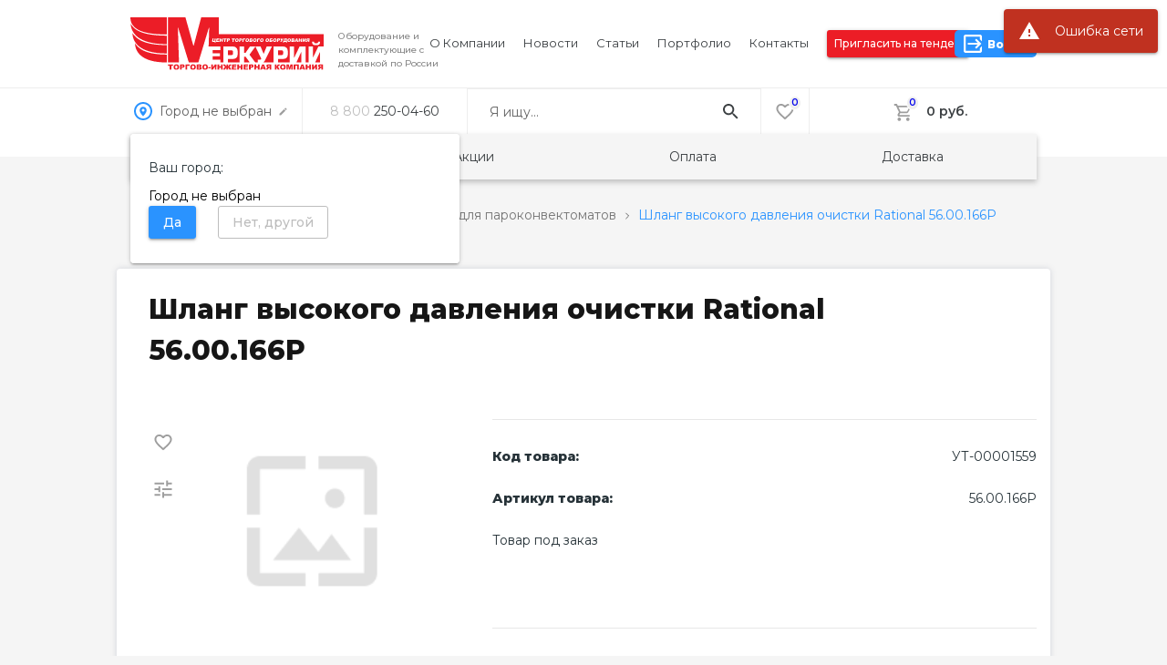

--- FILE ---
content_type: text/html; charset=utf-8
request_url: https://merkury-vd.ru/product/shlang-vysokogo-davleniya-ochistki-rational-scc-56-00-166
body_size: 117438
content:
<!DOCTYPE html><html lang=ru dir=ltr ><head><base href=/ ><title>Шланг высокого давления очистки Rational 56.00.166P, артикул 56.00.166P купить в интернет магазине Меркурий, цена 1662 руб.</title><meta name="description" content="Шланг высокого давления очистки Rational 56.00.166P, артикул 56.00.166P  цена 1662 руб. продажа и доставка по России" data-qmeta="description"><link rel="canonical" href="https://merkury-vd.ru/product/shlang-vysokogo-davleniya-ochistki-rational-scc-56-00-166" data-qmeta="canonical"> <meta charset=utf-8><meta name=format-detection content="telephone=no"><meta name=msapplication-tap-highlight content=no><meta name=viewport content="user-scalable=no,initial-scale=1,maximum-scale=1,minimum-scale=1,width=device-width"><link rel=icon type=image/png sizes=128x128 href=icons/favicon-128x128.png><link rel=icon type=image/png sizes=96x96 href=icons/favicon-96x96.png><link rel=icon type=image/png sizes=32x32 href=icons/favicon-32x32.png><link rel=icon type=image/png sizes=16x16 href=icons/favicon-16x16.png><link rel=icon type=image/ico href=favicon.ico><script>(function(m,e,t,r,i,k,a){m[i]=m[i]||function(){(m[i].a=m[i].a||[]).push(arguments)};
        m[i].l=1*new Date();k=e.createElement(t),a=e.getElementsByTagName(t)[0],k.async=1,k.src=r,a.parentNode.insertBefore(k,a)})
      (window, document, "script", "https://mc.yandex.ru/metrika/tag.js", "ym");

      ym(52322923, "init", {
        clickmap:true,
        trackLinks:true,
        accurateTrackBounce:true,
        webvisor:true
      });</script><script type=application/ld+json>{
      "@context": "https://schema.org",
      "@type": "LocalBusiness",
      "name": "Меркурий",
      "image": "https://merkury-vd.ru/img/mercury-logo.a4dfa797.svg",
      "@id": "",
      "url": "https://merkury-vd.ru/",
      "telephone": "8(800)2500460",
      "address": {
      "@type": "PostalAddress",
      "streetAddress": "Страны Советов, 3А, Литер А",
      "addressLocality": "Ростов-на-Дону",
      "postalCode": "344000",
      "addressCountry": "RU"
      }
      }</script><script async src="https://app.uiscom.ru/static/cs.min.js?k=kOtSsw_PAH9pTSWDILpdg98MGZTPHBzv"></script><link rel="preload" href="/js/vendor.e7a27506.js" as="script"><link rel="preload" href="/js/app.e221b5f0.js" as="script"><link rel="prefetch" href="/js/10.484f40bc.js"><link rel="prefetch" href="/js/11.d46ec9d5.js"><link rel="prefetch" href="/js/12.17820817.js"><link rel="prefetch" href="/js/13.c5493c01.js"><link rel="prefetch" href="/js/14.a5db5602.js"><link rel="prefetch" href="/js/15.fd43a329.js"><link rel="prefetch" href="/js/16.3e2a78da.js"><link rel="prefetch" href="/js/17.42a606ab.js"><link rel="prefetch" href="/js/18.b05eba3d.js"><link rel="prefetch" href="/js/19.53979692.js"><link rel="prefetch" href="/js/2.7b18079d.js"><link rel="prefetch" href="/js/20.66e66f7f.js"><link rel="prefetch" href="/js/21.2bc302ea.js"><link rel="prefetch" href="/js/22.287c57b6.js"><link rel="prefetch" href="/js/23.65be6703.js"><link rel="prefetch" href="/js/24.c2703759.js"><link rel="prefetch" href="/js/25.c4b8585f.js"><link rel="prefetch" href="/js/26.6a472bf4.js"><link rel="prefetch" href="/js/27.2ebe1cbe.js"><link rel="prefetch" href="/js/28.1cbc90cb.js"><link rel="prefetch" href="/js/29.b0f0542c.js"><link rel="prefetch" href="/js/30.cd1a33e3.js"><link rel="prefetch" href="/js/31.da126fa7.js"><link rel="prefetch" href="/js/32.05f36486.js"><link rel="prefetch" href="/js/33.bfc690e4.js"><link rel="prefetch" href="/js/34.f254ddf4.js"><link rel="prefetch" href="/js/35.8737a0e7.js"><link rel="prefetch" href="/js/4.f3e6545b.js"><link rel="prefetch" href="/js/5.3537536a.js"><link rel="prefetch" href="/js/6.59bafd0d.js"><link rel="prefetch" href="/js/7.2e566fb2.js"><link rel="prefetch" href="/js/8.c156ebd8.js"><link rel="prefetch" href="/js/9.76241b59.js"><link rel="prefetch" href="/js/chunk-common.8ee450a5.js"><style data-vue-ssr-id="91b1cd30:0 3dde08b7:0 6e1d53b8:0 51757238:0 46719584:0 5dc34e10:0 69215a3c:0 1531c64c:0 1ffcb0ac:0 b1c5f694:0 eda5d878:0 c25187e0:0 023d8464:0 09b0d104:0 26cb0800:0 03dab464:0 71be7078:0 9eb43438:0 08166b84:0 e459dab8:0 ff7bc078:0 a9ddddf8:0 7fbfd344:0 c11bd3b8:0 689a8022:0 15916b24:0 1cb9a5c4:0 a0ff5178:0 c08c8f38:0 3c2a2cf8:0 38f86304:0 395b6f24:0 e3779818:0 4ecd390c:0 617c4978:0 dbf4b10c:0 7b33e424:0 66a45bb8:0 fb835868:0 3b8b8950:0 20db0f92:0 4f252038:0 13c0fa04:0 2fce4bd0:0 2cfe8a64:0 b1523cb8:0 934d8ef8:0 3a257938:0 04b05338:0 19211974:0 3d72b774:0 69b56a04:0 7dc9a238:0 1f12cc34:0 7a73b824:0 92da8138:0 0e034504:0 4d1204cc:0 18802378:0 60c35496:0 23142fc0:0 07bf8f84:0 91ef2070:0 3003bb50:0 1a41cfd4:0 302b63c4:0 3f83dee4:0 63a04c06:0 19298b30:0 016e194c:0 1e8e0bf8:0 a8ecb528:0 d3f11ab8:0 393c38f6:0 48fe4e84:0 39f7f464:0 435de630:0 c7de9138:0 4c243214:0 1abc94de:0 a292de78:0 e3b28c78:0 51213aa4:0 6cebaacc:0 7f433bf8:0 b5dcbe34:0 36c5d5ea:0 7c96a7bc:0 0c9ba304:0 4a2b71ee:0 548b11e4:0 53012944:0 72b36c24:0 eec14ffc:0 6f437d24:0 f1cefd8c:0 200246be:0 a4964b70:0 d39197f8:0 2f8520f0:0 6e338a7f:0 330ac46a:0 660a5f2e:0 660a5f2e:1 660a5f2e:2 094b2b5e:0 8a7cbf66:0 59be1528:0 7f21cd86:0 0c70e778:0 36179542:0 2eb19776:0 cd28f904:0 43187767:0 59fb8f13:0 195cddf3:0 6beb3830:0 4244a9f0:0 5ff25d5a:0 64ad7772:0 85728aa0:0 efd97438:0 d3935764:0 70251069:0 1db1f797:0 1611ac62:0 ee7233b2:0 dd453de0:0 54094bda:0 4f77b59a:0 d9833228:0 60030dd8:0 1c48affa:0 e3098e96:0 1da33aeb:0 678d1de4:0 9acb94da:0 466e297a:0 4b05cf72:0 f8bbd722:0 76a84890:0 625b24b5:0 d3ed6114:0 b6e1bf78:0 6b26b414:0 4936947c:0">@font-face{font-family:Roboto;font-style:normal;font-weight:100;src:url(/fonts/KFOkCnqEu92Fr1MmgVxIIzQ.a45108d3.woff) format("woff")}@font-face{font-family:Roboto;font-style:normal;font-weight:300;src:url(/fonts/KFOlCnqEu92Fr1MmSU5fBBc-.865f928c.woff) format("woff")}@font-face{font-family:Roboto;font-style:normal;font-weight:400;src:url(/fonts/KFOmCnqEu92Fr1Mu4mxM.49ae34d4.woff) format("woff")}@font-face{font-family:Roboto;font-style:normal;font-weight:500;src:url(/fonts/KFOlCnqEu92Fr1MmEU9fBBc-.cea99d3e.woff) format("woff")}@font-face{font-family:Roboto;font-style:normal;font-weight:700;src:url(/fonts/KFOlCnqEu92Fr1MmWUlfBBc-.2267169e.woff) format("woff")}@font-face{font-family:Roboto;font-style:normal;font-weight:900;src:url(/fonts/KFOlCnqEu92Fr1MmYUtfBBc-.bac8362e.woff) format("woff")}
@font-face{font-family:Material Icons;font-style:normal;font-weight:400;font-display:block;src:url(/fonts/flUhRq6tzZclQEJ-Vdg-IuiaDsNcIhQ8tQ.a563f825.woff2) format("woff2"),url(/fonts/flUhRq6tzZclQEJ-Vdg-IuiaDsNa.f9e3a827.woff) format("woff")}.material-icons{font-family:Material Icons;font-weight:400;font-style:normal;display:inline-block;line-height:1;text-transform:none;letter-spacing:normal;word-wrap:normal;white-space:nowrap;direction:ltr;-webkit-font-smoothing:antialiased;text-rendering:optimizeLegibility;-moz-osx-font-smoothing:grayscale;font-feature-settings:"liga"}
@keyframes bounce{0%,20%,53%,to{animation-timing-function:cubic-bezier(0.215,0.61,0.355,1);transform:translate3d(0,0,0)}40%,43%{animation-timing-function:cubic-bezier(0.755,0.05,0.855,0.06);transform:translate3d(0,-30px,0) scaleY(1.1)}70%{animation-timing-function:cubic-bezier(0.755,0.05,0.855,0.06);transform:translate3d(0,-15px,0) scaleY(1.05)}80%{transition-timing-function:cubic-bezier(0.215,0.61,0.355,1);transform:translate3d(0,0,0) scaleY(0.95)}90%{transform:translate3d(0,-4px,0) scaleY(1.02)}}.bounce{animation-name:bounce;transform-origin:center bottom}
@keyframes flash{0%,50%,to{opacity:1}25%,75%{opacity:0}}.flash{animation-name:flash}
@keyframes flip{0%{transform:perspective(400px) scale3d(1,1,1) translate3d(0,0,0) rotate3d(0,1,0,-360deg);animation-timing-function:ease-out}40%{transform:perspective(400px) scale3d(1,1,1) translate3d(0,0,150px) rotate3d(0,1,0,-190deg);animation-timing-function:ease-out}50%{transform:perspective(400px) scale3d(1,1,1) translate3d(0,0,150px) rotate3d(0,1,0,-170deg);animation-timing-function:ease-in}80%{transform:perspective(400px) scale3d(0.95,0.95,0.95) translate3d(0,0,0) rotate3d(0,1,0,0deg);animation-timing-function:ease-in}to{transform:perspective(400px) scale3d(1,1,1) translate3d(0,0,0) rotate3d(0,1,0,0deg);animation-timing-function:ease-in}}.animated.flip{-webkit-backface-visibility:visible;backface-visibility:visible;animation-name:flip}
@keyframes headShake{0%{transform:translateX(0)}6.5%{transform:translateX(-6px) rotateY(-9deg)}18.5%{transform:translateX(5px) rotateY(7deg)}31.5%{transform:translateX(-3px) rotateY(-5deg)}43.5%{transform:translateX(2px) rotateY(3deg)}50%{transform:translateX(0)}}.headShake{animation-timing-function:ease-in-out;animation-name:headShake}
@keyframes heartBeat{0%{transform:scale(1)}14%{transform:scale(1.3)}28%{transform:scale(1)}42%{transform:scale(1.3)}70%{transform:scale(1)}}.heartBeat{animation-name:heartBeat;animation-duration:calc(var(--animate-duration)*1.3);animation-timing-function:ease-in-out}
@keyframes hinge{0%{animation-timing-function:ease-in-out}20%,60%{transform:rotate3d(0,0,1,80deg);animation-timing-function:ease-in-out}40%,80%{transform:rotate3d(0,0,1,60deg);animation-timing-function:ease-in-out;opacity:1}to{transform:translate3d(0,700px,0);opacity:0}}.hinge{animation-duration:calc(var(--animate-duration)*2);animation-name:hinge;transform-origin:top left}
@keyframes jello{0%,11.1%,to{transform:translate3d(0,0,0)}22.2%{transform:skewX(-12.5deg) skewY(-12.5deg)}33.3%{transform:skewX(6.25deg) skewY(6.25deg)}44.4%{transform:skewX(-3.125deg) skewY(-3.125deg)}55.5%{transform:skewX(1.5625deg) skewY(1.5625deg)}66.6%{transform:skewX(-0.78125deg) skewY(-0.78125deg)}77.7%{transform:skewX(0.390625deg) skewY(0.390625deg)}88.8%{transform:skewX(-0.1953125deg) skewY(-0.1953125deg)}}.jello{animation-name:jello;transform-origin:center}
@keyframes pulse{0%{transform:scale3d(1,1,1)}50%{transform:scale3d(1.05,1.05,1.05)}to{transform:scale3d(1,1,1)}}.pulse{animation-name:pulse;animation-timing-function:ease-in-out}
@keyframes rubberBand{0%{transform:scale3d(1,1,1)}30%{transform:scale3d(1.25,0.75,1)}40%{transform:scale3d(0.75,1.25,1)}50%{transform:scale3d(1.15,0.85,1)}65%{transform:scale3d(0.95,1.05,1)}75%{transform:scale3d(1.05,0.95,1)}to{transform:scale3d(1,1,1)}}.rubberBand{animation-name:rubberBand}
@keyframes shake{0%,to{transform:translate3d(0,0,0)}10%,30%,50%,70%,90%{transform:translate3d(-10px,0,0)}20%,40%,60%,80%{transform:translate3d(10px,0,0)}}.shake{animation-name:shake}
@keyframes shakeX{0%,to{transform:translate3d(0,0,0)}10%,30%,50%,70%,90%{transform:translate3d(-10px,0,0)}20%,40%,60%,80%{transform:translate3d(10px,0,0)}}.shakeX{animation-name:shakeX}
@keyframes shakeY{0%,to{transform:translate3d(0,0,0)}10%,30%,50%,70%,90%{transform:translate3d(0,-10px,0)}20%,40%,60%,80%{transform:translate3d(0,10px,0)}}.shakeY{animation-name:shakeY}
@keyframes swing{20%{transform:rotate3d(0,0,1,15deg)}40%{transform:rotate3d(0,0,1,-10deg)}60%{transform:rotate3d(0,0,1,5deg)}80%{transform:rotate3d(0,0,1,-5deg)}to{transform:rotate3d(0,0,1,0deg)}}.swing{transform-origin:top center;animation-name:swing}
@keyframes tada{0%{transform:scale3d(1,1,1)}10%,20%{transform:scale3d(0.9,0.9,0.9) rotate3d(0,0,1,-3deg)}30%,50%,70%,90%{transform:scale3d(1.1,1.1,1.1) rotate3d(0,0,1,3deg)}40%,60%,80%{transform:scale3d(1.1,1.1,1.1) rotate3d(0,0,1,-3deg)}to{transform:scale3d(1,1,1)}}.tada{animation-name:tada}
@keyframes wobble{0%{transform:translate3d(0,0,0)}15%{transform:translate3d(-25%,0,0) rotate3d(0,0,1,-5deg)}30%{transform:translate3d(20%,0,0) rotate3d(0,0,1,3deg)}45%{transform:translate3d(-15%,0,0) rotate3d(0,0,1,-3deg)}60%{transform:translate3d(10%,0,0) rotate3d(0,0,1,2deg)}75%{transform:translate3d(-5%,0,0) rotate3d(0,0,1,-1deg)}to{transform:translate3d(0,0,0)}}.wobble{animation-name:wobble}
@keyframes backInDown{0%{transform:translateY(-1200px) scale(0.7);opacity:0.7}80%{transform:translateY(0px) scale(0.7);opacity:0.7}to{transform:scale(1);opacity:1}}.backInDown{animation-name:backInDown}
@keyframes backInLeft{0%{transform:translateX(-2000px) scale(0.7);opacity:0.7}80%{transform:translateX(0px) scale(0.7);opacity:0.7}to{transform:scale(1);opacity:1}}.backInLeft{animation-name:backInLeft}
@keyframes backInRight{0%{transform:translateX(2000px) scale(0.7);opacity:0.7}80%{transform:translateX(0px) scale(0.7);opacity:0.7}to{transform:scale(1);opacity:1}}.backInRight{animation-name:backInRight}
@keyframes backInUp{0%{transform:translateY(1200px) scale(0.7);opacity:0.7}80%{transform:translateY(0px) scale(0.7);opacity:0.7}to{transform:scale(1);opacity:1}}.backInUp{animation-name:backInUp}
@keyframes bounceIn{0%,20%,40%,60%,80%,to{animation-timing-function:cubic-bezier(0.215,0.61,0.355,1)}0%{opacity:0;transform:scale3d(0.3,0.3,0.3)}20%{transform:scale3d(1.1,1.1,1.1)}40%{transform:scale3d(0.9,0.9,0.9)}60%{opacity:1;transform:scale3d(1.03,1.03,1.03)}80%{transform:scale3d(0.97,0.97,0.97)}to{opacity:1;transform:scale3d(1,1,1)}}.bounceIn{animation-duration:calc(var(--animate-duration)*0.75);animation-name:bounceIn}
@keyframes bounceInDown{0%,60%,75%,90%,to{animation-timing-function:cubic-bezier(0.215,0.61,0.355,1)}0%{opacity:0;transform:translate3d(0,-3000px,0) scaleY(3)}60%{opacity:1;transform:translate3d(0,25px,0) scaleY(0.9)}75%{transform:translate3d(0,-10px,0) scaleY(0.95)}90%{transform:translate3d(0,5px,0) scaleY(0.985)}to{transform:translate3d(0,0,0)}}.bounceInDown{animation-name:bounceInDown}
@keyframes bounceInLeft{0%,60%,75%,90%,to{animation-timing-function:cubic-bezier(0.215,0.61,0.355,1)}0%{opacity:0;transform:translate3d(-3000px,0,0) scaleX(3)}60%{opacity:1;transform:translate3d(25px,0,0) scaleX(1)}75%{transform:translate3d(-10px,0,0) scaleX(0.98)}90%{transform:translate3d(5px,0,0) scaleX(0.995)}to{transform:translate3d(0,0,0)}}.bounceInLeft{animation-name:bounceInLeft}
@keyframes bounceInRight{0%,60%,75%,90%,to{animation-timing-function:cubic-bezier(0.215,0.61,0.355,1)}0%{opacity:0;transform:translate3d(3000px,0,0) scaleX(3)}60%{opacity:1;transform:translate3d(-25px,0,0) scaleX(1)}75%{transform:translate3d(10px,0,0) scaleX(0.98)}90%{transform:translate3d(-5px,0,0) scaleX(0.995)}to{transform:translate3d(0,0,0)}}.bounceInRight{animation-name:bounceInRight}
@keyframes bounceInUp{0%,60%,75%,90%,to{animation-timing-function:cubic-bezier(0.215,0.61,0.355,1)}0%{opacity:0;transform:translate3d(0,3000px,0) scaleY(5)}60%{opacity:1;transform:translate3d(0,-20px,0) scaleY(0.9)}75%{transform:translate3d(0,10px,0) scaleY(0.95)}90%{transform:translate3d(0,-5px,0) scaleY(0.985)}to{transform:translate3d(0,0,0)}}.bounceInUp{animation-name:bounceInUp}
@keyframes fadeIn{0%{opacity:0}to{opacity:1}}.fadeIn{animation-name:fadeIn}
@keyframes fadeInBottomLeft{0%{opacity:0;transform:translate3d(-100%,100%,0)}to{opacity:1;transform:translate3d(0,0,0)}}.fadeInBottomLeft{animation-name:fadeInBottomLeft}
@keyframes fadeInBottomRight{0%{opacity:0;transform:translate3d(100%,100%,0)}to{opacity:1;transform:translate3d(0,0,0)}}.fadeInBottomRight{animation-name:fadeInBottomRight}
@keyframes fadeInDown{0%{opacity:0;transform:translate3d(0,-100%,0)}to{opacity:1;transform:translate3d(0,0,0)}}.fadeInDown{animation-name:fadeInDown}
@keyframes fadeInDownBig{0%{opacity:0;transform:translate3d(0,-2000px,0)}to{opacity:1;transform:translate3d(0,0,0)}}.fadeInDownBig{animation-name:fadeInDownBig}
@keyframes fadeInLeft{0%{opacity:0;transform:translate3d(-100%,0,0)}to{opacity:1;transform:translate3d(0,0,0)}}.fadeInLeft{animation-name:fadeInLeft}
@keyframes fadeInLeftBig{0%{opacity:0;transform:translate3d(-2000px,0,0)}to{opacity:1;transform:translate3d(0,0,0)}}.fadeInLeftBig{animation-name:fadeInLeftBig}
@keyframes fadeInRight{0%{opacity:0;transform:translate3d(100%,0,0)}to{opacity:1;transform:translate3d(0,0,0)}}.fadeInRight{animation-name:fadeInRight}
@keyframes fadeInRightBig{0%{opacity:0;transform:translate3d(2000px,0,0)}to{opacity:1;transform:translate3d(0,0,0)}}.fadeInRightBig{animation-name:fadeInRightBig}
@keyframes fadeInTopLeft{0%{opacity:0;transform:translate3d(-100%,-100%,0)}to{opacity:1;transform:translate3d(0,0,0)}}.fadeInTopLeft{animation-name:fadeInTopLeft}
@keyframes fadeInTopRight{0%{opacity:0;transform:translate3d(100%,-100%,0)}to{opacity:1;transform:translate3d(0,0,0)}}.fadeInTopRight{animation-name:fadeInTopRight}
@keyframes fadeInUp{0%{opacity:0;transform:translate3d(0,100%,0)}to{opacity:1;transform:translate3d(0,0,0)}}.fadeInUp{animation-name:fadeInUp}
@keyframes fadeInUpBig{0%{opacity:0;transform:translate3d(0,2000px,0)}to{opacity:1;transform:translate3d(0,0,0)}}.fadeInUpBig{animation-name:fadeInUpBig}
@keyframes flipInX{0%{transform:perspective(400px) rotate3d(1,0,0,90deg);animation-timing-function:ease-in;opacity:0}40%{transform:perspective(400px) rotate3d(1,0,0,-20deg);animation-timing-function:ease-in}60%{transform:perspective(400px) rotate3d(1,0,0,10deg);opacity:1}80%{transform:perspective(400px) rotate3d(1,0,0,-5deg)}to{transform:perspective(400px)}}.flipInX{-webkit-backface-visibility:visible!important;backface-visibility:visible!important;animation-name:flipInX}
@keyframes flipInY{0%{transform:perspective(400px) rotate3d(0,1,0,90deg);animation-timing-function:ease-in;opacity:0}40%{transform:perspective(400px) rotate3d(0,1,0,-20deg);animation-timing-function:ease-in}60%{transform:perspective(400px) rotate3d(0,1,0,10deg);opacity:1}80%{transform:perspective(400px) rotate3d(0,1,0,-5deg)}to{transform:perspective(400px)}}.flipInY{-webkit-backface-visibility:visible!important;backface-visibility:visible!important;animation-name:flipInY}
@keyframes jackInTheBox{0%{opacity:0;transform:scale(0.1) rotate(30deg);transform-origin:center bottom}50%{transform:rotate(-10deg)}70%{transform:rotate(3deg)}to{opacity:1;transform:scale(1)}}.jackInTheBox{animation-name:jackInTheBox}
@keyframes lightSpeedInLeft{0%{transform:translate3d(-100%,0,0) skewX(30deg);opacity:0}60%{transform:skewX(-20deg);opacity:1}80%{transform:skewX(5deg)}to{transform:translate3d(0,0,0)}}.lightSpeedInLeft{animation-name:lightSpeedInLeft;animation-timing-function:ease-out}
@keyframes lightSpeedInRight{0%{transform:translate3d(100%,0,0) skewX(-30deg);opacity:0}60%{transform:skewX(20deg);opacity:1}80%{transform:skewX(-5deg)}to{transform:translate3d(0,0,0)}}.lightSpeedInRight{animation-name:lightSpeedInRight;animation-timing-function:ease-out}
@keyframes rollIn{0%{opacity:0;transform:translate3d(-100%,0,0) rotate3d(0,0,1,-120deg)}to{opacity:1;transform:translate3d(0,0,0)}}.rollIn{animation-name:rollIn}
@keyframes rotateIn{0%{transform:rotate3d(0,0,1,-200deg);opacity:0}to{transform:translate3d(0,0,0);opacity:1}}.rotateIn{animation-name:rotateIn;transform-origin:center}
@keyframes rotateInDownLeft{0%{transform:rotate3d(0,0,1,-45deg);opacity:0}to{transform:translate3d(0,0,0);opacity:1}}.rotateInDownLeft{animation-name:rotateInDownLeft;transform-origin:left bottom}
@keyframes rotateInDownRight{0%{transform:rotate3d(0,0,1,45deg);opacity:0}to{transform:translate3d(0,0,0);opacity:1}}.rotateInDownRight{animation-name:rotateInDownRight;transform-origin:right bottom}
@keyframes rotateInUpLeft{0%{transform:rotate3d(0,0,1,45deg);opacity:0}to{transform:translate3d(0,0,0);opacity:1}}.rotateInUpLeft{animation-name:rotateInUpLeft;transform-origin:left bottom}
@keyframes rotateInUpRight{0%{transform:rotate3d(0,0,1,-90deg);opacity:0}to{transform:translate3d(0,0,0);opacity:1}}.rotateInUpRight{animation-name:rotateInUpRight;transform-origin:right bottom}
@keyframes slideInDown{0%{transform:translate3d(0,-100%,0);visibility:visible}to{transform:translate3d(0,0,0)}}.slideInDown{animation-name:slideInDown}
@keyframes slideInLeft{0%{transform:translate3d(-100%,0,0);visibility:visible}to{transform:translate3d(0,0,0)}}.slideInLeft{animation-name:slideInLeft}
@keyframes slideInRight{0%{transform:translate3d(100%,0,0);visibility:visible}to{transform:translate3d(0,0,0)}}.slideInRight{animation-name:slideInRight}
@keyframes slideInUp{0%{transform:translate3d(0,100%,0);visibility:visible}to{transform:translate3d(0,0,0)}}.slideInUp{animation-name:slideInUp}
@keyframes zoomIn{0%{opacity:0;transform:scale3d(0.3,0.3,0.3)}50%{opacity:1}}.zoomIn{animation-name:zoomIn}
@keyframes zoomInDown{0%{opacity:0;transform:scale3d(0.1,0.1,0.1) translate3d(0,-1000px,0);animation-timing-function:cubic-bezier(0.55,0.055,0.675,0.19)}60%{opacity:1;transform:scale3d(0.475,0.475,0.475) translate3d(0,60px,0);animation-timing-function:cubic-bezier(0.175,0.885,0.32,1)}}.zoomInDown{animation-name:zoomInDown}
@keyframes zoomInLeft{0%{opacity:0;transform:scale3d(0.1,0.1,0.1) translate3d(-1000px,0,0);animation-timing-function:cubic-bezier(0.55,0.055,0.675,0.19)}60%{opacity:1;transform:scale3d(0.475,0.475,0.475) translate3d(10px,0,0);animation-timing-function:cubic-bezier(0.175,0.885,0.32,1)}}.zoomInLeft{animation-name:zoomInLeft}
@keyframes zoomInRight{0%{opacity:0;transform:scale3d(0.1,0.1,0.1) translate3d(1000px,0,0);animation-timing-function:cubic-bezier(0.55,0.055,0.675,0.19)}60%{opacity:1;transform:scale3d(0.475,0.475,0.475) translate3d(-10px,0,0);animation-timing-function:cubic-bezier(0.175,0.885,0.32,1)}}.zoomInRight{animation-name:zoomInRight}
@keyframes zoomInUp{0%{opacity:0;transform:scale3d(0.1,0.1,0.1) translate3d(0,1000px,0);animation-timing-function:cubic-bezier(0.55,0.055,0.675,0.19)}60%{opacity:1;transform:scale3d(0.475,0.475,0.475) translate3d(0,-60px,0);animation-timing-function:cubic-bezier(0.175,0.885,0.32,1)}}.zoomInUp{animation-name:zoomInUp}
@keyframes backOutDown{0%{transform:scale(1);opacity:1}20%{transform:translateY(0px) scale(0.7);opacity:0.7}to{transform:translateY(700px) scale(0.7);opacity:0.7}}.backOutDown{animation-name:backOutDown}
@keyframes backOutLeft{0%{transform:scale(1);opacity:1}20%{transform:translateX(0px) scale(0.7);opacity:0.7}to{transform:translateX(-2000px) scale(0.7);opacity:0.7}}.backOutLeft{animation-name:backOutLeft}
@keyframes backOutRight{0%{transform:scale(1);opacity:1}20%{transform:translateX(0px) scale(0.7);opacity:0.7}to{transform:translateX(2000px) scale(0.7);opacity:0.7}}.backOutRight{animation-name:backOutRight}
@keyframes backOutUp{0%{transform:scale(1);opacity:1}20%{transform:translateY(0px) scale(0.7);opacity:0.7}to{transform:translateY(-700px) scale(0.7);opacity:0.7}}.backOutUp{animation-name:backOutUp}
@keyframes bounceOut{20%{transform:scale3d(0.9,0.9,0.9)}50%,55%{opacity:1;transform:scale3d(1.1,1.1,1.1)}to{opacity:0;transform:scale3d(0.3,0.3,0.3)}}.bounceOut{animation-duration:calc(var(--animate-duration)*0.75);animation-name:bounceOut}
@keyframes bounceOutDown{20%{transform:translate3d(0,10px,0) scaleY(0.985)}40%,45%{opacity:1;transform:translate3d(0,-20px,0) scaleY(0.9)}to{opacity:0;transform:translate3d(0,2000px,0) scaleY(3)}}.bounceOutDown{animation-name:bounceOutDown}
@keyframes bounceOutLeft{20%{opacity:1;transform:translate3d(20px,0,0) scaleX(0.9)}to{opacity:0;transform:translate3d(-2000px,0,0) scaleX(2)}}.bounceOutLeft{animation-name:bounceOutLeft}
@keyframes bounceOutRight{20%{opacity:1;transform:translate3d(-20px,0,0) scaleX(0.9)}to{opacity:0;transform:translate3d(2000px,0,0) scaleX(2)}}.bounceOutRight{animation-name:bounceOutRight}
@keyframes bounceOutUp{20%{transform:translate3d(0,-10px,0) scaleY(0.985)}40%,45%{opacity:1;transform:translate3d(0,20px,0) scaleY(0.9)}to{opacity:0;transform:translate3d(0,-2000px,0) scaleY(3)}}.bounceOutUp{animation-name:bounceOutUp}
@keyframes fadeOut{0%{opacity:1}to{opacity:0}}.fadeOut{animation-name:fadeOut}
@keyframes fadeOutBottomLeft{0%{opacity:1;transform:translate3d(0,0,0)}to{opacity:0;transform:translate3d(-100%,100%,0)}}.fadeOutBottomLeft{animation-name:fadeOutBottomLeft}
@keyframes fadeOutBottomRight{0%{opacity:1;transform:translate3d(0,0,0)}to{opacity:0;transform:translate3d(100%,100%,0)}}.fadeOutBottomRight{animation-name:fadeOutBottomRight}
@keyframes fadeOutDown{0%{opacity:1}to{opacity:0;transform:translate3d(0,100%,0)}}.fadeOutDown{animation-name:fadeOutDown}
@keyframes fadeOutDownBig{0%{opacity:1}to{opacity:0;transform:translate3d(0,2000px,0)}}.fadeOutDownBig{animation-name:fadeOutDownBig}
@keyframes fadeOutLeft{0%{opacity:1}to{opacity:0;transform:translate3d(-100%,0,0)}}.fadeOutLeft{animation-name:fadeOutLeft}
@keyframes fadeOutLeftBig{0%{opacity:1}to{opacity:0;transform:translate3d(-2000px,0,0)}}.fadeOutLeftBig{animation-name:fadeOutLeftBig}
@keyframes fadeOutRight{0%{opacity:1}to{opacity:0;transform:translate3d(100%,0,0)}}.fadeOutRight{animation-name:fadeOutRight}
@keyframes fadeOutRightBig{0%{opacity:1}to{opacity:0;transform:translate3d(2000px,0,0)}}.fadeOutRightBig{animation-name:fadeOutRightBig}
@keyframes fadeOutTopLeft{0%{opacity:1;transform:translate3d(0,0,0)}to{opacity:0;transform:translate3d(-100%,-100%,0)}}.fadeOutTopLeft{animation-name:fadeOutTopLeft}
@keyframes fadeOutTopRight{0%{opacity:1;transform:translate3d(0,0,0)}to{opacity:0;transform:translate3d(100%,-100%,0)}}.fadeOutTopRight{animation-name:fadeOutTopRight}
@keyframes fadeOutUp{0%{opacity:1}to{opacity:0;transform:translate3d(0,-100%,0)}}.fadeOutUp{animation-name:fadeOutUp}
@keyframes fadeOutUpBig{0%{opacity:1}to{opacity:0;transform:translate3d(0,-2000px,0)}}.fadeOutUpBig{animation-name:fadeOutUpBig}
@keyframes flipOutX{0%{transform:perspective(400px)}30%{transform:perspective(400px) rotate3d(1,0,0,-20deg);opacity:1}to{transform:perspective(400px) rotate3d(1,0,0,90deg);opacity:0}}.flipOutX{animation-duration:calc(var(--animate-duration)*0.75);animation-name:flipOutX;-webkit-backface-visibility:visible!important;backface-visibility:visible!important}
@keyframes flipOutY{0%{transform:perspective(400px)}30%{transform:perspective(400px) rotate3d(0,1,0,-15deg);opacity:1}to{transform:perspective(400px) rotate3d(0,1,0,90deg);opacity:0}}.flipOutY{animation-duration:calc(var(--animate-duration)*0.75);-webkit-backface-visibility:visible!important;backface-visibility:visible!important;animation-name:flipOutY}
@keyframes lightSpeedOutLeft{0%{opacity:1}to{transform:translate3d(-100%,0,0) skewX(-30deg);opacity:0}}.lightSpeedOutLeft{animation-name:lightSpeedOutLeft;animation-timing-function:ease-in}
@keyframes lightSpeedOutRight{0%{opacity:1}to{transform:translate3d(100%,0,0) skewX(30deg);opacity:0}}.lightSpeedOutRight{animation-name:lightSpeedOutRight;animation-timing-function:ease-in}
@keyframes rollOut{0%{opacity:1}to{opacity:0;transform:translate3d(100%,0,0) rotate3d(0,0,1,120deg)}}.rollOut{animation-name:rollOut}
@keyframes rotateOut{0%{opacity:1}to{transform:rotate3d(0,0,1,200deg);opacity:0}}.rotateOut{animation-name:rotateOut;transform-origin:center}
@keyframes rotateOutDownLeft{0%{opacity:1}to{transform:rotate3d(0,0,1,45deg);opacity:0}}.rotateOutDownLeft{animation-name:rotateOutDownLeft;transform-origin:left bottom}
@keyframes rotateOutDownRight{0%{opacity:1}to{transform:rotate3d(0,0,1,-45deg);opacity:0}}.rotateOutDownRight{animation-name:rotateOutDownRight;transform-origin:right bottom}
@keyframes rotateOutUpLeft{0%{opacity:1}to{transform:rotate3d(0,0,1,-45deg);opacity:0}}.rotateOutUpLeft{animation-name:rotateOutUpLeft;transform-origin:left bottom}
@keyframes rotateOutUpRight{0%{opacity:1}to{transform:rotate3d(0,0,1,90deg);opacity:0}}.rotateOutUpRight{animation-name:rotateOutUpRight;transform-origin:right bottom}
@keyframes slideOutDown{0%{transform:translate3d(0,0,0)}to{visibility:hidden;transform:translate3d(0,100%,0)}}.slideOutDown{animation-name:slideOutDown}
@keyframes slideOutLeft{0%{transform:translate3d(0,0,0)}to{visibility:hidden;transform:translate3d(-100%,0,0)}}.slideOutLeft{animation-name:slideOutLeft}
@keyframes slideOutRight{0%{transform:translate3d(0,0,0)}to{visibility:hidden;transform:translate3d(100%,0,0)}}.slideOutRight{animation-name:slideOutRight}
@keyframes slideOutUp{0%{transform:translate3d(0,0,0)}to{visibility:hidden;transform:translate3d(0,-100%,0)}}.slideOutUp{animation-name:slideOutUp}
@keyframes zoomOut{0%{opacity:1}50%{opacity:0;transform:scale3d(0.3,0.3,0.3)}to{opacity:0}}.zoomOut{animation-name:zoomOut}
@keyframes zoomOutDown{40%{opacity:1;transform:scale3d(0.475,0.475,0.475) translate3d(0,-60px,0);animation-timing-function:cubic-bezier(0.55,0.055,0.675,0.19)}to{opacity:0;transform:scale3d(0.1,0.1,0.1) translate3d(0,2000px,0);animation-timing-function:cubic-bezier(0.175,0.885,0.32,1)}}.zoomOutDown{animation-name:zoomOutDown;transform-origin:center bottom}
@keyframes zoomOutLeft{40%{opacity:1;transform:scale3d(0.475,0.475,0.475) translate3d(42px,0,0)}to{opacity:0;transform:scale(0.1) translate3d(-2000px,0,0)}}.zoomOutLeft{animation-name:zoomOutLeft;transform-origin:left center}
@keyframes zoomOutRight{40%{opacity:1;transform:scale3d(0.475,0.475,0.475) translate3d(-42px,0,0)}to{opacity:0;transform:scale(0.1) translate3d(2000px,0,0)}}.zoomOutRight{animation-name:zoomOutRight;transform-origin:right center}
@keyframes zoomOutUp{40%{opacity:1;transform:scale3d(0.475,0.475,0.475) translate3d(0,60px,0);animation-timing-function:cubic-bezier(0.55,0.055,0.675,0.19)}to{opacity:0;transform:scale3d(0.1,0.1,0.1) translate3d(0,-2000px,0);animation-timing-function:cubic-bezier(0.175,0.885,0.32,1)}}.zoomOutUp{animation-name:zoomOutUp;transform-origin:center bottom}
@charset "UTF-8";.text-h1,.text-h2,.text-h3,.text-h4,.text-h5,.text-h6,h1,h2,h3,h4,h5,h6{color:#474442}.text-h1 .selected,.text-h2 .selected,.text-h3 .selected,.text-h4 .selected,.text-h5 .selected,.text-h6 .selected,h1 .selected,h2 .selected,h3 .selected,h4 .selected,h5 .selected,h6 .selected{font-weight:400}h1{margin-top:20px;margin-bottom:10px;font-size:36px;line-height:40px}@media only screen and (min-width:480px){h1{margin-top:30px;margin-bottom:20px;font-size:58px;line-height:60px}}h2{font-size:24px;line-height:29px}@media only screen and (min-width:480px){h2{font-size:36px;line-height:43px}}.q-btn{text-transform:none}

/*!
 * * Quasar Framework v1.17.8
 * * (c) 2015-present Razvan Stoenescu
 * * Released under the MIT License.
 * */*,:after,:before{box-sizing:inherit;-webkit-tap-highlight-color:transparent;-moz-tap-highlight-color:transparent}#q-app,body,html{width:100%;direction:ltr}body.platform-ios.within-iframe,body.platform-ios.within-iframe #q-app{width:100px;min-width:100%}body,html{margin:0;box-sizing:border-box}article,aside,details,figcaption,figure,footer,header,main,menu,nav,section,summary{display:block}abbr[title]{border-bottom:none;text-decoration:underline;-webkit-text-decoration:underline dotted;text-decoration:underline dotted}img{border-style:none}svg:not(:root){overflow:hidden}code,kbd,pre,samp{font-family:monospace,monospace;font-size:1em}hr{box-sizing:initial;height:0;overflow:visible}button,input,optgroup,select,textarea{font:inherit;font-family:inherit;margin:0}optgroup{font-weight:700}button,input,select{overflow:visible;text-transform:none}button::-moz-focus-inner,input::-moz-focus-inner{border:0;padding:0}button:-moz-focusring,input:-moz-focusring{outline:1px dotted ButtonText}fieldset{padding:0.35em 0.75em 0.625em}legend{box-sizing:border-box;color:inherit;display:table;max-width:100%;padding:0;white-space:normal}progress{vertical-align:initial}textarea{overflow:auto}input[type=search]::-webkit-search-cancel-button,input[type=search]::-webkit-search-decoration{-webkit-appearance:none}.q-icon{line-height:1;width:1em;height:1em;letter-spacing:normal;text-transform:none;white-space:nowrap;word-wrap:normal;direction:ltr;text-align:center;position:relative;box-sizing:initial;fill:currentColor}.q-icon:after,.q-icon:before{width:100%;height:100%;display:flex!important;align-items:center;justify-content:center}.q-icon>img,.q-icon>svg{width:1em;height:1em}.material-icons,.material-icons-outlined,.material-icons-round,.material-icons-sharp,.q-icon{-webkit-user-select:none;-moz-user-select:none;-ms-user-select:none;user-select:none;cursor:inherit;font-size:inherit;display:inline-flex;align-items:center;justify-content:center;vertical-align:middle}.q-panel,.q-panel>div{height:100%;width:100%}.q-panel-parent{overflow:hidden;position:relative}.q-loading-bar{position:fixed;z-index:9998;transition:transform 0.5s cubic-bezier(0,0,0.2,1),opacity 0.5s;background:#f44336}.q-loading-bar--top{left:0;right:0;top:0;width:100%}.q-loading-bar--bottom{left:0;right:0;bottom:0;width:100%}.q-loading-bar--right{top:0;bottom:0;right:0;height:100%}.q-loading-bar--left{top:0;bottom:0;left:0;height:100%}.q-avatar{position:relative;vertical-align:middle;display:inline-block;border-radius:50%;font-size:48px;height:1em;width:1em}.q-avatar__content{font-size:0.5em;line-height:0.5em}.q-avatar__content,.q-avatar img:not(.q-icon){border-radius:inherit;height:inherit;width:inherit}.q-avatar--square{border-radius:0}.q-badge{background-color:#2a93ff;background-color:var(--q-color-primary);color:#fff;padding:2px 6px;border-radius:4px;font-size:12px;line-height:12px;min-height:12px;font-weight:400;vertical-align:initial}.q-badge--single-line{white-space:nowrap}.q-badge--multi-line{word-break:break-all;word-wrap:break-word}.q-badge--floating{position:absolute;top:-4px;right:-3px;cursor:inherit}.q-badge--transparent{opacity:0.8}.q-badge--outline{background-color:initial;border:1px solid currentColor}.q-badge--rounded{border-radius:1em}.q-banner{min-height:54px;padding:8px 16px;background:#fff}.q-banner--top-padding{padding-top:14px}.q-banner__avatar{min-width:1px!important}.q-banner__avatar>.q-avatar{font-size:46px}.q-banner__avatar>.q-icon{font-size:40px}.q-banner__actions.col-auto,.q-banner__avatar:not(:empty)+.q-banner__content{padding-left:16px}.q-banner__actions.col-all .q-btn-item{margin:4px 0 0 4px}.q-banner--dense{min-height:32px;padding:8px}.q-banner--dense.q-banner--top-padding{padding-top:12px}.q-banner--dense .q-banner__avatar>.q-avatar,.q-banner--dense .q-banner__avatar>.q-icon{font-size:28px}.q-banner--dense .q-banner__actions.col-auto,.q-banner--dense .q-banner__avatar:not(:empty)+.q-banner__content{padding-left:8px}.q-bar{background:rgba(0,0,0,0.2)}.q-bar>.q-icon{margin-left:2px}.q-bar>div,.q-bar>div+.q-icon{margin-left:8px}.q-bar>.q-btn{margin-left:2px}.q-bar>.q-btn:first-child,.q-bar>.q-icon:first-child,.q-bar>div:first-child{margin-left:0}.q-bar--standard{padding:0 12px;height:32px;font-size:18px}.q-bar--standard>div{font-size:16px}.q-bar--standard .q-btn{font-size:11px}.q-bar--dense{padding:0 8px;height:24px;font-size:14px}.q-bar--dense .q-btn{font-size:8px}.q-bar--dark{background:hsla(0,0%,100%,0.15)}.q-breadcrumbs__el{color:inherit}.q-breadcrumbs__el-icon{font-size:125%}.q-breadcrumbs__el-icon--with-label{margin-right:8px}[dir=rtl] .q-breadcrumbs__separator .q-icon{transform:scaleX(-1)}.q-btn{display:inline-flex;flex-direction:column;align-items:stretch;position:relative;outline:0;border:0;vertical-align:middle;padding:0;font-size:14px;line-height:1.715em;text-decoration:none;color:inherit;background:transparent;font-weight:500;text-transform:uppercase;text-align:center;width:auto;height:auto}.q-btn .q-icon,.q-btn .q-spinner{font-size:1.715em}.q-btn.disabled{opacity:0.7!important}.q-btn__wrapper{padding:4px 16px;min-height:2.572em;border-radius:inherit;width:100%;height:100%}.q-btn__wrapper:before{content:"";display:block;position:absolute;left:0;right:0;top:0;bottom:0;border-radius:inherit;box-shadow:0 1px 5px rgba(0,0,0,0.2),0 2px 2px rgba(0,0,0,0.14),0 3px 1px -2px rgba(0,0,0,0.12)}.q-btn--actionable{cursor:pointer}.q-btn--actionable.q-btn--standard .q-btn__wrapper:before{transition:box-shadow 0.3s cubic-bezier(0.25,0.8,0.5,1)}.q-btn--actionable.q-btn--standard.q-btn--active .q-btn__wrapper:before,.q-btn--actionable.q-btn--standard:active .q-btn__wrapper:before{box-shadow:0 3px 5px -1px rgba(0,0,0,0.2),0 5px 8px rgba(0,0,0,0.14),0 1px 14px rgba(0,0,0,0.12)}.q-btn--no-uppercase{text-transform:none}.q-btn--rectangle{border-radius:3px}.q-btn--outline{background:transparent!important}.q-btn--outline .q-btn__wrapper:before{border:1px solid currentColor}.q-btn--push{border-radius:7px}.q-btn--push .q-btn__wrapper:before{border-bottom:3px solid rgba(0,0,0,0.15)}.q-btn--push.q-btn--actionable{transition:transform 0.3s cubic-bezier(0.25,0.8,0.5,1)}.q-btn--push.q-btn--actionable .q-btn__wrapper:before{transition:top 0.3s cubic-bezier(0.25,0.8,0.5,1),bottom 0.3s cubic-bezier(0.25,0.8,0.5,1),border-bottom-width 0.3s cubic-bezier(0.25,0.8,0.5,1)}.q-btn--push.q-btn--actionable.q-btn--active,.q-btn--push.q-btn--actionable:active{transform:translateY(2px)}.q-btn--push.q-btn--actionable.q-btn--active .q-btn__wrapper:before,.q-btn--push.q-btn--actionable:active .q-btn__wrapper:before{border-bottom-width:0}.q-btn--rounded{border-radius:12px}.q-btn--round{border-radius:50%}.q-btn--round .q-btn__wrapper{padding:0;min-width:3em;min-height:3em}.q-btn--flat .q-btn__wrapper:before,.q-btn--outline .q-btn__wrapper:before,.q-btn--unelevated .q-btn__wrapper:before{box-shadow:none}.q-btn--dense .q-btn__wrapper{padding:0.285em;min-height:2em}.q-btn--dense.q-btn--round .q-btn__wrapper{padding:0;min-height:2.4em;min-width:2.4em}.q-btn--dense .on-left{margin-right:6px}.q-btn--dense .on-right{margin-left:6px}.q-btn--fab-mini .q-icon,.q-btn--fab .q-icon{font-size:24px}.q-btn--fab .q-icon{margin:auto}.q-btn--fab .q-btn__wrapper{padding:16px;min-height:56px;min-width:56px}.q-btn--fab-mini .q-btn__wrapper{padding:8px;min-height:40px;min-width:40px}.q-btn__content{transition:opacity 0.3s;z-index:0}.q-btn__content--hidden{opacity:0;pointer-events:none}.q-btn__progress{border-radius:inherit;z-index:0}.q-btn__progress-indicator{z-index:-1;transform:translateX(-100%);background:hsla(0,0%,100%,0.25)}.q-btn__progress--dark .q-btn__progress-indicator{background:rgba(0,0,0,0.2)}.q-btn--flat .q-btn__progress-indicator,.q-btn--outline .q-btn__progress-indicator{opacity:0.2;background:currentColor}.q-btn-dropdown--split .q-btn-dropdown__arrow-container.q-btn--outline{border-left:1px solid currentColor}.q-btn-dropdown--split .q-btn-dropdown__arrow-container:not(.q-btn--outline){border-left:1px solid hsla(0,0%,100%,0.3)}.q-btn-dropdown--split .q-btn-dropdown__arrow-container .q-btn__wrapper{padding:0 4px}.q-btn-dropdown--simple *+.q-btn-dropdown__arrow{margin-left:8px}.q-btn-dropdown__arrow{transition:transform 0.28s}.q-btn-dropdown--current{flex-grow:1}.q-btn-group{border-radius:3px;box-shadow:0 1px 5px rgba(0,0,0,0.2),0 2px 2px rgba(0,0,0,0.14),0 3px 1px -2px rgba(0,0,0,0.12);vertical-align:middle}.q-btn-group>.q-btn-item{border-radius:inherit;align-self:stretch}.q-btn-group>.q-btn-item .q-btn__wrapper:before{box-shadow:none}.q-btn-group>.q-btn-item .q-badge--floating{right:0}.q-btn-group>.q-btn-group{box-shadow:none}.q-btn-group>.q-btn-group:first-child>.q-btn:first-child{border-top-left-radius:inherit;border-bottom-left-radius:inherit}.q-btn-group>.q-btn-group:last-child>.q-btn:last-child{border-top-right-radius:inherit;border-bottom-right-radius:inherit}.q-btn-group>.q-btn-group:not(:first-child)>.q-btn:first-child .q-btn__wrapper:before{border-left:0}.q-btn-group>.q-btn-group:not(:last-child)>.q-btn:last-child .q-btn__wrapper:before{border-right:0}.q-btn-group>.q-btn-item:not(:last-child){border-top-right-radius:0;border-bottom-right-radius:0}.q-btn-group>.q-btn-item:not(:first-child){border-top-left-radius:0;border-bottom-left-radius:0}.q-btn-group>.q-btn-item.q-btn--standard .q-btn__wrapper:before{z-index:-1}.q-btn-group--push{border-radius:7px}.q-btn-group--push>.q-btn--push.q-btn--actionable{transform:none}.q-btn-group--push>.q-btn--push.q-btn--actionable .q-btn__wrapper{transition:margin-top 0.3s cubic-bezier(0.25,0.8,0.5,1),margin-bottom 0.3s cubic-bezier(0.25,0.8,0.5,1),box-shadow 0.3s cubic-bezier(0.25,0.8,0.5,1)}.q-btn-group--push>.q-btn--push.q-btn--actionable.q-btn--active .q-btn__wrapper,.q-btn-group--push>.q-btn--push.q-btn--actionable:active .q-btn__wrapper{margin-top:2px;margin-bottom:-2px}.q-btn-group--rounded{border-radius:12px}.q-btn-group--flat,.q-btn-group--outline,.q-btn-group--unelevated{box-shadow:none}.q-btn-group--outline>.q-separator{display:none}.q-btn-group--outline>.q-btn-item+.q-btn-item .q-btn__wrapper:before{border-left:0}.q-btn-group--outline>.q-btn-item:not(:last-child) .q-btn__wrapper:before{border-right:0}.q-btn-group--stretch{align-self:stretch;border-radius:0}.q-btn-group--glossy>.q-btn-item{background-image:linear-gradient(180deg,hsla(0,0%,100%,0.3),hsla(0,0%,100%,0) 50%,rgba(0,0,0,0.12) 51%,rgba(0,0,0,0.04))!important}.q-btn-group--spread>.q-btn-group{display:flex!important}.q-btn-group--spread>.q-btn-group>.q-btn-item:not(.q-btn-dropdown__arrow-container),.q-btn-group--spread>.q-btn-item{width:auto;min-width:0;max-width:100%;flex:10000 1 0%}.q-btn-toggle,.q-card{position:relative}.q-card{box-shadow:0 1px 5px rgba(0,0,0,0.2),0 2px 2px rgba(0,0,0,0.14),0 3px 1px -2px rgba(0,0,0,0.12);border-radius:4px;vertical-align:top;background:#fff}.q-card>div:first-child,.q-card>img:first-child{border-top:0;border-top-left-radius:inherit;border-top-right-radius:inherit}.q-card>div:last-child,.q-card>img:last-child{border-bottom:0;border-bottom-left-radius:inherit;border-bottom-right-radius:inherit}.q-card>div:not(:first-child),.q-card>img:not(:first-child){border-top-left-radius:0;border-top-right-radius:0}.q-card>div:not(:last-child),.q-card>img:not(:last-child){border-bottom-left-radius:0;border-bottom-right-radius:0}.q-card>div{border-left:0;border-right:0;box-shadow:none}.q-card--bordered{border:1px solid rgba(0,0,0,0.12)}.q-card--dark{border-color:hsla(0,0%,100%,0.28)}.q-card__section{position:relative}.q-card__section--vert{padding:16px}.q-card__section--horiz>div:first-child,.q-card__section--horiz>img:first-child{border-top-left-radius:inherit;border-bottom-left-radius:inherit}.q-card__section--horiz>div:last-child,.q-card__section--horiz>img:last-child{border-top-right-radius:inherit;border-bottom-right-radius:inherit}.q-card__section--horiz>div:not(:first-child),.q-card__section--horiz>img:not(:first-child){border-top-left-radius:0;border-bottom-left-radius:0}.q-card__section--horiz>div:not(:last-child),.q-card__section--horiz>img:not(:last-child){border-top-right-radius:0;border-bottom-right-radius:0}.q-card__section--horiz>div{border-top:0;border-bottom:0;box-shadow:none}.q-card__actions{padding:8px;align-items:center}.q-card__actions .q-btn__wrapper{padding:0 8px}.q-card__actions--horiz>.q-btn-group+.q-btn-item,.q-card__actions--horiz>.q-btn-item+.q-btn-group,.q-card__actions--horiz>.q-btn-item+.q-btn-item{margin-left:8px}.q-card__actions--vert>.q-btn-item.q-btn--round{align-self:center}.q-card__actions--vert>.q-btn-group+.q-btn-item,.q-card__actions--vert>.q-btn-item+.q-btn-group,.q-card__actions--vert>.q-btn-item+.q-btn-item{margin-top:4px}.q-card__actions--vert>.q-btn-group>.q-btn-item{flex-grow:1}.q-card>img{display:block;width:100%;max-width:100%;border:0}.q-carousel{background-color:#fff;height:400px}.q-carousel__slide{min-height:100%;background-size:cover;background-position:50%}.q-carousel .q-carousel--padding,.q-carousel__slide{padding:16px}.q-carousel__slides-container{height:100%}.q-carousel__control{color:#fff}.q-carousel__arrow{pointer-events:none}.q-carousel__arrow .q-icon{font-size:28px}.q-carousel__arrow .q-btn{pointer-events:all}.q-carousel__next-arrow--horizontal,.q-carousel__prev-arrow--horizontal{top:16px;bottom:16px}.q-carousel__prev-arrow--horizontal{left:16px}.q-carousel__next-arrow--horizontal{right:16px}.q-carousel__next-arrow--vertical,.q-carousel__prev-arrow--vertical{left:16px;right:16px}.q-carousel__prev-arrow--vertical{top:16px}.q-carousel__next-arrow--vertical{bottom:16px}.q-carousel__navigation--bottom,.q-carousel__navigation--top{left:16px;right:16px;overflow-x:auto;overflow-y:hidden}.q-carousel__navigation--top{top:16px}.q-carousel__navigation--bottom{bottom:16px}.q-carousel__navigation--left,.q-carousel__navigation--right{top:16px;bottom:16px;overflow-x:hidden;overflow-y:auto}.q-carousel__navigation--left>.q-carousel__navigation-inner,.q-carousel__navigation--right>.q-carousel__navigation-inner{flex-direction:column}.q-carousel__navigation--left{left:16px}.q-carousel__navigation--right{right:16px}.q-carousel__navigation-inner{flex:1 1 auto}.q-carousel__navigation .q-btn{margin:6px 4px}.q-carousel__navigation .q-btn .q-btn__wrapper{padding:5px}.q-carousel__navigation-icon--inactive{opacity:0.7}.q-carousel .q-carousel__thumbnail{margin:2px;height:50px;width:auto;display:inline-block;cursor:pointer;border:1px solid transparent;border-radius:4px;vertical-align:middle;opacity:0.7;transition:opacity 0.3s}.q-carousel .q-carousel__thumbnail--active,.q-carousel .q-carousel__thumbnail:hover{opacity:1}.q-carousel .q-carousel__thumbnail--active{border-color:currentColor;cursor:default}.q-carousel--arrows-vertical .q-carousel--padding,.q-carousel--arrows-vertical.q-carousel--with-padding .q-carousel__slide,.q-carousel--navigation-top .q-carousel--padding,.q-carousel--navigation-top.q-carousel--with-padding .q-carousel__slide{padding-top:60px}.q-carousel--arrows-vertical .q-carousel--padding,.q-carousel--arrows-vertical.q-carousel--with-padding .q-carousel__slide,.q-carousel--navigation-bottom .q-carousel--padding,.q-carousel--navigation-bottom.q-carousel--with-padding .q-carousel__slide{padding-bottom:60px}.q-carousel--arrows-horizontal .q-carousel--padding,.q-carousel--arrows-horizontal.q-carousel--with-padding .q-carousel__slide,.q-carousel--navigation-left .q-carousel--padding,.q-carousel--navigation-left.q-carousel--with-padding .q-carousel__slide{padding-left:60px}.q-carousel--arrows-horizontal .q-carousel--padding,.q-carousel--arrows-horizontal.q-carousel--with-padding .q-carousel__slide,.q-carousel--navigation-right .q-carousel--padding,.q-carousel--navigation-right.q-carousel--with-padding .q-carousel__slide{padding-right:60px}.q-carousel.fullscreen{height:100%}.q-message-label,.q-message-name,.q-message-stamp{font-size:small}.q-message-label{margin:24px 0;text-align:center}.q-message-stamp{color:inherit;margin-top:4px;opacity:0.6;display:none}.q-message-avatar{border-radius:50%;width:48px;height:48px;min-width:48px}.q-message{margin-bottom:8px}.q-message:first-child .q-message-label{margin-top:0}.q-message-avatar--received{margin-right:8px}.q-message-text--received{color:#81c784;border-radius:4px 4px 4px 0}.q-message-text--received:last-child:before{right:100%;border-right:0 solid transparent;border-left:8px solid transparent;border-bottom:8px solid currentColor}.q-message-text-content--received{color:#000}.q-message-name--sent{text-align:right}.q-message-avatar--sent{margin-left:8px}.q-message-container--sent{flex-direction:row-reverse}.q-message-text--sent{color:#e0e0e0;border-radius:4px 4px 0 4px}.q-message-text--sent:last-child:before{left:100%;border-left:0 solid transparent;border-right:8px solid transparent;border-bottom:8px solid currentColor}.q-message-text-content--sent{color:#000}.q-message-text{background:currentColor;padding:8px;line-height:1.2;word-break:break-word;position:relative}.q-message-text+.q-message-text{margin-top:3px}.q-message-text:last-child{min-height:48px}.q-message-text:last-child .q-message-stamp{display:block}.q-message-text:last-child:before{content:"";position:absolute;bottom:0;width:0;height:0}.q-checkbox{vertical-align:middle}.q-checkbox__bg{top:25%;left:25%;width:50%;height:50%;border:2px solid currentColor;border-radius:2px;transition:background 0.22s cubic-bezier(0,0,0.2,1) 0ms;-webkit-print-color-adjust:exact}.q-checkbox__native{width:1px;height:1px}.q-checkbox__svg{color:#fff}.q-checkbox__truthy{stroke:currentColor;stroke-width:3.12px;stroke-dashoffset:29.78334;stroke-dasharray:29.78334}.q-checkbox__indet{fill:currentColor;transform-origin:50% 50%;transform:rotate(-280deg) scale(0)}.q-checkbox__inner{font-size:40px;width:1em;min-width:1em;height:1em;outline:0;border-radius:50%;color:rgba(0,0,0,0.54)}.q-checkbox__inner--indet,.q-checkbox__inner--truthy{color:#2a93ff;color:var(--q-color-primary)}.q-checkbox__inner--indet .q-checkbox__bg,.q-checkbox__inner--truthy .q-checkbox__bg{background:currentColor}.q-checkbox__inner--truthy path{stroke-dashoffset:0;transition:stroke-dashoffset 0.18s cubic-bezier(0.4,0,0.6,1) 0ms}.q-checkbox__inner--indet .q-checkbox__indet{transform:rotate(0) scale(1);transition:transform 0.22s cubic-bezier(0,0,0.2,1) 0ms}.q-checkbox.disabled{opacity:0.75!important}.q-checkbox--dark .q-checkbox__inner{color:hsla(0,0%,100%,0.7)}.q-checkbox--dark .q-checkbox__inner:before{opacity:0.32!important}.q-checkbox--dark .q-checkbox__inner--indet,.q-checkbox--dark .q-checkbox__inner--truthy{color:#2a93ff;color:var(--q-color-primary)}.q-checkbox--dense .q-checkbox__inner{width:0.5em;min-width:0.5em;height:0.5em}.q-checkbox--dense .q-checkbox__bg{left:5%;top:5%;width:90%;height:90%}.q-checkbox--dense .q-checkbox__label{padding-left:0.5em}.q-checkbox--dense.reverse .q-checkbox__label{padding-left:0;padding-right:0.5em}body.desktop .q-checkbox:not(.disabled) .q-checkbox__inner:before{content:"";position:absolute;top:0;right:0;bottom:0;left:0;border-radius:50%;background:currentColor;opacity:0.12;transform:scale3d(0,0,1);transition:transform 0.22s cubic-bezier(0,0,0.2,1)}body.desktop .q-checkbox:not(.disabled):focus .q-checkbox__inner:before,body.desktop .q-checkbox:not(.disabled):hover .q-checkbox__inner:before{transform:scale3d(1,1,1)}body.desktop .q-checkbox--dense:not(.disabled):focus .q-checkbox__inner:before,body.desktop .q-checkbox--dense:not(.disabled):hover .q-checkbox__inner:before{transform:scale3d(1.4,1.4,1)}.q-chip{vertical-align:middle;border-radius:16px;outline:0;position:relative;height:2em;max-width:100%;margin:4px;background:#e0e0e0;color:rgba(0,0,0,0.87);font-size:14px;padding:0.5em 0.9em}.q-chip--colored .q-chip__icon,.q-chip--dark .q-chip__icon{color:inherit}.q-chip--outline{background:transparent!important;border:1px solid currentColor}.q-chip .q-avatar{font-size:2em;margin-left:-0.45em;margin-right:0.2em;border-radius:16px}.q-chip--selected .q-avatar{display:none}.q-chip__icon{color:rgba(0,0,0,0.54);font-size:1.5em;margin:-0.2em}.q-chip__icon--left{margin-right:0.2em}.q-chip__icon--right{margin-left:0.2em}.q-chip__icon--remove{margin-left:0.1em;margin-right:-0.5em;opacity:0.6;outline:0}.q-chip__icon--remove:focus,.q-chip__icon--remove:hover{opacity:1}.q-chip__content{white-space:nowrap}.q-chip--dense{border-radius:12px;padding:0 0.4em;height:1.5em}.q-chip--dense .q-avatar{font-size:1.5em;margin-left:-0.27em;margin-right:0.1em;border-radius:12px}.q-chip--dense .q-chip__icon{font-size:1.25em}.q-chip--dense .q-chip__icon--left{margin-right:0.195em}.q-chip--dense .q-chip__icon--remove{margin-right:-0.25em}.q-chip--square{border-radius:4px}.q-chip--square .q-avatar{border-radius:3px 0 0 3px}body.desktop .q-chip--clickable:focus{box-shadow:0 1px 3px rgba(0,0,0,0.2),0 1px 1px rgba(0,0,0,0.14),0 2px 1px -1px rgba(0,0,0,0.12)}.q-circular-progress{display:inline-block;position:relative;vertical-align:middle;width:1em;height:1em;line-height:1}.q-circular-progress.q-focusable{border-radius:50%}.q-circular-progress__svg{width:100%;height:100%}.q-circular-progress__text{font-size:0.25em}.q-circular-progress--indeterminate .q-circular-progress__svg{transform-origin:50% 50%;-webkit-animation:q-spin 2s linear infinite;animation:q-spin 2s linear infinite}.q-circular-progress--indeterminate .q-circular-progress__circle{stroke-dasharray:1 400;stroke-dashoffset:0;-webkit-animation:q-circular-progress-circle 1.5s ease-in-out infinite;animation:q-circular-progress-circle 1.5s ease-in-out infinite}@-webkit-keyframes q-circular-progress-circle{0%{stroke-dasharray:1,400;stroke-dashoffset:0}50%{stroke-dasharray:400,400;stroke-dashoffset:-100}to{stroke-dasharray:400,400;stroke-dashoffset:-300}}@keyframes q-circular-progress-circle{0%{stroke-dasharray:1,400;stroke-dashoffset:0}50%{stroke-dasharray:400,400;stroke-dashoffset:-100}to{stroke-dasharray:400,400;stroke-dashoffset:-300}}.q-color-picker{overflow:hidden;background:#fff;max-width:350px;vertical-align:top;min-width:180px;border-radius:4px;box-shadow:0 1px 5px rgba(0,0,0,0.2),0 2px 2px rgba(0,0,0,0.14),0 3px 1px -2px rgba(0,0,0,0.12)}.q-color-picker .q-tab{padding:0!important}.q-color-picker--bordered{border:1px solid rgba(0,0,0,0.12)}.q-color-picker__header-tabs{height:32px}.q-color-picker__header input{line-height:24px;border:0}.q-color-picker__header .q-tab{min-height:32px!important;height:32px!important}.q-color-picker__header .q-tab--inactive{background:linear-gradient(0deg,rgba(0,0,0,0.3) 0%,rgba(0,0,0,0.15) 25%,rgba(0,0,0,0.1))}.q-color-picker__error-icon{bottom:2px;right:2px;font-size:24px;opacity:0;transition:opacity 0.3s ease-in}.q-color-picker__header-content{position:relative;background:#fff}.q-color-picker__header-content--light{color:#000}.q-color-picker__header-content--dark{color:#fff}.q-color-picker__header-content--dark .q-tab--inactive:before{content:"";position:absolute;top:0;right:0;bottom:0;left:0;background:hsla(0,0%,100%,0.2)}.q-color-picker__header-banner{height:36px}.q-color-picker__header-bg{background:#fff;background-image:url("[data-uri]")!important}.q-color-picker__footer{height:36px}.q-color-picker__footer .q-tab{min-height:36px!important;height:36px!important}.q-color-picker__footer .q-tab--inactive{background:linear-gradient(180deg,rgba(0,0,0,0.3) 0%,rgba(0,0,0,0.15) 25%,rgba(0,0,0,0.1))}.q-color-picker__spectrum{width:100%;height:100%}.q-color-picker__spectrum-tab{padding:0!important}.q-color-picker__spectrum-white{background:linear-gradient(90deg,#fff,hsla(0,0%,100%,0))}.q-color-picker__spectrum-black{background:linear-gradient(0deg,#000,transparent)}.q-color-picker__spectrum-circle{width:10px;height:10px;box-shadow:0 0 0 1.5px #fff,inset 0 0 1px 1px rgba(0,0,0,0.3),0 0 1px 2px rgba(0,0,0,0.4);border-radius:50%;transform:translate(-5px,-5px)}.q-color-picker__hue .q-slider__track{background:linear-gradient(90deg,red 0%,#ff0 17%,#0f0 33%,#0ff 50%,#00f 67%,#f0f 83%,red)!important;opacity:1}.q-color-picker__alpha .q-slider__track-container{padding-top:0}.q-color-picker__alpha .q-slider__track:before{content:"";position:absolute;top:0;right:0;bottom:0;left:0;border-radius:inherit;background:linear-gradient(90deg,hsla(0,0%,100%,0),#757575)}.q-color-picker__sliders{padding:0 16px}.q-color-picker__sliders .q-slider__thumb{color:#424242}.q-color-picker__sliders .q-slider__thumb path{stroke-width:2px;fill:transparent}.q-color-picker__sliders .q-slider--active path{stroke-width:3px}.q-color-picker__tune-tab .q-slider{margin-left:18px;margin-right:18px}.q-color-picker__tune-tab input{font-size:11px;border:1px solid #e0e0e0;border-radius:4px;width:3.5em}.q-color-picker__palette-tab{padding:0!important}.q-color-picker__palette-rows--editable .q-color-picker__cube{cursor:pointer}.q-color-picker__cube{padding-bottom:10%;width:10%!important}.q-color-picker input{color:inherit;background:transparent;outline:0;text-align:center}.q-color-picker .q-tabs{overflow:hidden}.q-color-picker .q-tab--active{box-shadow:0 0 14px 3px rgba(0,0,0,0.2)}.q-color-picker .q-tab--active .q-focus-helper,.q-color-picker .q-tab__indicator{display:none}.q-color-picker .q-tab-panels{background:inherit}.q-color-picker--dark .q-color-picker__tune-tab input{border:1px solid hsla(0,0%,100%,0.3)}.q-color-picker--dark .q-slider{color:#fafafa}.q-date{display:inline-flex;box-shadow:0 1px 5px rgba(0,0,0,0.2),0 2px 2px rgba(0,0,0,0.14),0 3px 1px -2px rgba(0,0,0,0.12);border-radius:4px;background:#fff;width:290px;min-width:290px;max-width:100%}.q-date--bordered{border:1px solid rgba(0,0,0,0.12)}.q-date__header{border-top-left-radius:inherit;color:#fff;background-color:#2a93ff;background-color:var(--q-color-primary);padding:16px}.q-date__actions{padding:0 16px 16px}.q-date__content,.q-date__main{outline:0}.q-date__content .q-btn{font-weight:400}.q-date__header-link{opacity:0.64;outline:0;transition:opacity 0.3s ease-out}.q-date__header-link--active,.q-date__header-link:focus,.q-date__header-link:hover{opacity:1}.q-date__header-subtitle{font-size:14px;line-height:1.75;letter-spacing:0.00938em}.q-date__header-title-label{font-size:24px;line-height:1.2;letter-spacing:0.00735em}.q-date__view{height:100%;width:100%;min-height:290px;padding:16px}.q-date__navigation{height:12.5%}.q-date__navigation>div:first-child{width:8%;min-width:24px;justify-content:flex-end}.q-date__navigation>div:last-child{width:8%;min-width:24px;justify-content:flex-start}.q-date__calendar-weekdays{height:12.5%}.q-date__calendar-weekdays>div{opacity:0.38;font-size:12px}.q-date__calendar-item{display:inline-flex;align-items:center;justify-content:center;vertical-align:middle;width:14.285%!important;height:12.5%!important;position:relative;padding:1px}.q-date__calendar-item:after{content:"";position:absolute;pointer-events:none;top:1px;right:0;bottom:1px;left:0;border-style:dashed;border-color:transparent;border-width:1px}.q-date__calendar-item>div,.q-date__calendar-item button{width:30px;height:30px;border-radius:50%}.q-date__calendar-item>div{line-height:30px;text-align:center}.q-date__calendar-item>button{line-height:22px}.q-date__calendar-item--out{opacity:0.18}.q-date__calendar-item--fill{visibility:hidden}.q-date__range-from:before,.q-date__range-to:before,.q-date__range:before{content:"";background-color:currentColor;position:absolute;top:1px;bottom:1px;left:0;right:0;opacity:0.3}.q-date__range-from:nth-child(7n-6):before,.q-date__range-to:nth-child(7n-6):before,.q-date__range:nth-child(7n-6):before{border-top-left-radius:0;border-bottom-left-radius:0}.q-date__range-from:nth-child(7n):before,.q-date__range-to:nth-child(7n):before,.q-date__range:nth-child(7n):before{border-top-right-radius:0;border-bottom-right-radius:0}.q-date__range-from:before{left:50%}.q-date__range-to:before{right:50%}.q-date__edit-range:after{border-color:currentColor transparent}.q-date__edit-range:nth-child(7n-6):after{border-top-left-radius:0;border-bottom-left-radius:0}.q-date__edit-range:nth-child(7n):after{border-top-right-radius:0;border-bottom-right-radius:0}.q-date__edit-range-from-to:after,.q-date__edit-range-from:after{left:4px;border-left-color:initial;border-top-color:initial;border-bottom-color:initial;border-top-left-radius:12px;border-bottom-left-radius:12px}.q-date__edit-range-from-to:after,.q-date__edit-range-to:after{right:4px;border-right-color:initial;border-top-color:initial;border-bottom-color:initial;border-top-right-radius:12px;border-bottom-right-radius:12px}.q-date__calendar-days-container{height:75%;min-height:192px}.q-date__calendar-days>div{height:16.66%!important}.q-date__event{position:absolute;bottom:2px;left:50%;height:5px;width:8px;border-radius:5px;background-color:#ffb84f;background-color:var(--q-color-secondary);transform:translate3d(-50%,0,0)}.q-date__today{box-shadow:0 0 1px 0 currentColor}.q-date__years-content{padding:0 8px}.q-date__months-item,.q-date__years-item{flex:0 0 33.3333%}.q-date--readonly .q-date__content,.q-date--readonly .q-date__header,.q-date.disabled .q-date__content,.q-date.disabled .q-date__header{pointer-events:none}.q-date--readonly .q-date__navigation{display:none}.q-date--portrait{flex-direction:column}.q-date--portrait-standard .q-date__content{height:calc(100% - 86px)}.q-date--portrait-standard .q-date__header{border-top-right-radius:inherit;height:86px}.q-date--portrait-standard .q-date__header-title{align-items:center;height:30px}.q-date--portrait-minimal .q-date__content{height:100%}.q-date--landscape{flex-direction:row;align-items:stretch;min-width:420px}.q-date--landscape>div{display:flex;flex-direction:column}.q-date--landscape .q-date__content{height:100%}.q-date--landscape-standard{min-width:420px}.q-date--landscape-standard .q-date__header{border-bottom-left-radius:inherit;min-width:110px;width:110px}.q-date--landscape-standard .q-date__header-title{flex-direction:column}.q-date--landscape-standard .q-date__header-today{margin-top:12px;margin-left:-8px}.q-date--landscape-minimal{width:310px}.q-date--dark{border-color:hsla(0,0%,100%,0.28)}.q-dialog__title{font-size:1.25rem;font-weight:500;line-height:2rem;letter-spacing:0.0125em}.q-dialog__progress{font-size:4rem}.q-dialog__inner{outline:0}.q-dialog__inner>div{pointer-events:all;overflow:auto;-webkit-overflow-scrolling:touch;will-change:scroll-position;border-radius:4px;box-shadow:0 2px 4px -1px rgba(0,0,0,0.2),0 4px 5px rgba(0,0,0,0.14),0 1px 10px rgba(0,0,0,0.12)}.q-dialog__inner--square>div{border-radius:0!important}.q-dialog__inner>.q-card>.q-card__actions .q-btn--rectangle .q-btn__wrapper{min-width:64px}.q-dialog__inner--minimized{padding:24px}.q-dialog__inner--minimized>div{max-height:calc(100vh - 48px)}.q-dialog__inner--maximized>div{height:100%;width:100%;max-height:100vh;max-width:100vw;border-radius:0!important}.q-dialog__inner--bottom,.q-dialog__inner--top{padding-top:0!important;padding-bottom:0!important}.q-dialog__inner--left,.q-dialog__inner--right{padding-right:0!important;padding-left:0!important}.q-dialog__inner--left:not(.q-dialog__inner--animating)>div,.q-dialog__inner--top:not(.q-dialog__inner--animating)>div{border-top-left-radius:0}.q-dialog__inner--right:not(.q-dialog__inner--animating)>div,.q-dialog__inner--top:not(.q-dialog__inner--animating)>div{border-top-right-radius:0}.q-dialog__inner--bottom:not(.q-dialog__inner--animating)>div,.q-dialog__inner--left:not(.q-dialog__inner--animating)>div{border-bottom-left-radius:0}.q-dialog__inner--bottom:not(.q-dialog__inner--animating)>div,.q-dialog__inner--right:not(.q-dialog__inner--animating)>div{border-bottom-right-radius:0}.q-dialog__inner--fullwidth>div{width:100%!important;max-width:100%!important}.q-dialog__inner--fullheight>div{height:100%!important;max-height:100%!important}.q-dialog__backdrop{z-index:-1;pointer-events:all;outline:0;background:rgba(0,0,0,0.4)}body.platform-android:not(.native-mobile) .q-dialog__inner--minimized>div,body.platform-ios .q-dialog__inner--minimized>div{max-height:calc(100vh - 108px)}body.q-ios-padding .q-dialog__inner{padding-top:20px!important;padding-top:env(safe-area-inset-top)!important;padding-bottom:env(safe-area-inset-bottom)!important}body.q-ios-padding .q-dialog__inner>div{max-height:calc(100vh - env(safe-area-inset-top) - env(safe-area-inset-bottom))!important}@media (max-width:599px){.q-dialog__inner--bottom,.q-dialog__inner--top{padding-left:0;padding-right:0}.q-dialog__inner--bottom>div,.q-dialog__inner--top>div{width:100%!important}}@media (min-width:600px){.q-dialog__inner--minimized>div{max-width:560px}}.q-body--dialog{overflow:hidden}.q-bottom-sheet{padding-bottom:8px}.q-bottom-sheet__avatar{border-radius:50%}.q-bottom-sheet--list{width:400px}.q-bottom-sheet--list .q-icon,.q-bottom-sheet--list img{font-size:24px;width:24px;height:24px}.q-bottom-sheet--grid{width:700px}.q-bottom-sheet--grid .q-bottom-sheet__item{padding:8px;text-align:center;min-width:100px}.q-bottom-sheet--grid .q-bottom-sheet__empty-icon,.q-bottom-sheet--grid .q-icon,.q-bottom-sheet--grid img{font-size:48px;width:48px;height:48px;margin-bottom:8px}.q-bottom-sheet--grid .q-separator{margin:12px 0}.q-bottom-sheet__item{flex:0 0 33.3333%}@media (min-width:600px){.q-bottom-sheet__item{flex:0 0 25%}}.q-dialog-plugin{width:400px}.q-dialog-plugin__form{max-height:50vh}.q-dialog-plugin .q-card__section+.q-card__section{padding-top:0}.q-dialog-plugin--progress{text-align:center}.q-editor{border:1px solid rgba(0,0,0,0.12);border-radius:4px;background-color:#fff}.q-editor.disabled{border-style:dashed}.q-editor.fullscreen{max-height:100%}.q-editor>div:first-child,.q-editor__toolbars-container,.q-editor__toolbars-container>div:first-child{border-top-left-radius:inherit;border-top-right-radius:inherit}.q-editor__toolbars-container{max-width:100%}.q-editor__content{outline:0;padding:10px;min-height:10em;border-bottom-left-radius:inherit;border-bottom-right-radius:inherit;overflow:auto;max-width:100%}.q-editor__content pre{white-space:pre-wrap}.q-editor__content hr{border:0;outline:0;margin:1px;height:1px;background:rgba(0,0,0,0.12)}.q-editor__content:empty:not(:focus):before{content:attr(placeholder);opacity:0.7}.q-editor__toolbar{border-bottom:1px solid rgba(0,0,0,0.12);min-height:32px}.q-editor .q-btn{margin:4px}.q-editor__toolbar-group{position:relative;margin:0 4px}.q-editor__toolbar-group+.q-editor__toolbar-group:before{content:"";position:absolute;left:-4px;top:4px;bottom:4px;width:1px;background:rgba(0,0,0,0.12)}.q-editor__link-input{color:inherit;text-decoration:none;text-transform:none;border:none;border-radius:0;background:none;outline:0}.q-editor--flat,.q-editor--flat .q-editor__toolbar{border:0}.q-editor--dense .q-editor__toolbar-group{display:flex;align-items:center;flex-wrap:nowrap}.q-editor--dark{border-color:hsla(0,0%,100%,0.28)}.q-editor--dark .q-editor__content hr{background:hsla(0,0%,100%,0.28)}.q-editor--dark .q-editor__toolbar{border-color:hsla(0,0%,100%,0.28)}.q-editor--dark .q-editor__toolbar-group+.q-editor__toolbar-group:before{background:hsla(0,0%,100%,0.28)}.q-expansion-item__border{opacity:0}.q-expansion-item__toggle-icon{position:relative;transition:transform 0.3s}.q-expansion-item__toggle-icon--rotated{transform:rotate(180deg)}.q-expansion-item__toggle-focus{width:1em!important;height:1em!important;position:relative!important}.q-expansion-item__toggle-focus+.q-expansion-item__toggle-icon{margin-top:-1em}.q-expansion-item--standard.q-expansion-item--expanded>div>.q-expansion-item__border{opacity:1}.q-expansion-item--popup{transition:padding 0.5s}.q-expansion-item--popup>.q-expansion-item__container{border:1px solid rgba(0,0,0,0.12)}.q-expansion-item--popup>.q-expansion-item__container>.q-separator{display:none}.q-expansion-item--popup.q-expansion-item--collapsed{padding:0 15px}.q-expansion-item--popup.q-expansion-item--expanded{padding:15px 0}.q-expansion-item--popup.q-expansion-item--expanded+.q-expansion-item--popup.q-expansion-item--expanded{padding-top:0}.q-expansion-item--popup.q-expansion-item--collapsed:not(:first-child)>.q-expansion-item__container{border-top-width:0}.q-expansion-item--popup.q-expansion-item--expanded+.q-expansion-item--popup.q-expansion-item--collapsed>.q-expansion-item__container{border-top-width:1px}.q-expansion-item__content>.q-card{box-shadow:none;border-radius:0}.q-expansion-item--expanded+.q-expansion-item--expanded>div>.q-expansion-item__border--top,.q-expansion-item:first-child>div>.q-expansion-item__border--top,.q-expansion-item:last-child>div>.q-expansion-item__border--bottom{opacity:0}.q-expansion-item--expanded .q-textarea--autogrow textarea{-webkit-animation:q-expansion-done 0s;animation:q-expansion-done 0s}@-webkit-keyframes q-expansion-done{0%{--q-exp-done:1}}@keyframes q-expansion-done{0%{--q-exp-done:1}}.z-fab{z-index:990}.q-fab{position:relative;vertical-align:middle}.q-fab>.q-btn{width:100%}.q-fab--form-rounded{border-radius:12px}.q-fab--form-square{border-radius:4px}.q-fab__active-icon,.q-fab__icon{transition:opacity 0.4s,transform 0.4s}.q-fab__icon{opacity:1;transform:rotate(0deg)}.q-fab__active-icon{opacity:0;transform:rotate(-180deg)}.q-fab__label--external{position:absolute;padding:0 8px;transition:opacity 0.18s cubic-bezier(0.65,0.815,0.735,0.395)}.q-fab__label--external-hidden{opacity:0;pointer-events:none}.q-fab__label--external-left{top:50%;left:-12px;transform:translate(-100%,-50%)}.q-fab__label--external-right{top:50%;right:-12px;transform:translate(100%,-50%)}.q-fab__label--external-bottom{bottom:-12px;left:50%;transform:translate(-50%,100%)}.q-fab__label--external-top{top:-12px;left:50%;transform:translate(-50%,-100%)}.q-fab__label--internal{padding:0;transition:font-size 0.12s cubic-bezier(0.65,0.815,0.735,0.395),max-height 0.12s cubic-bezier(0.65,0.815,0.735,0.395),opacity 0.07s cubic-bezier(0.65,0.815,0.735,0.395);max-height:30px}.q-fab__label--internal-hidden{font-size:0;opacity:0}.q-fab__label--internal-top{padding-bottom:0.12em}.q-fab__label--internal-bottom{padding-top:0.12em}.q-fab__label--internal-bottom.q-fab__label--internal-hidden,.q-fab__label--internal-top.q-fab__label--internal-hidden{max-height:0}.q-fab__label--internal-left{padding-left:0.285em;padding-right:0.571em}.q-fab__label--internal-right{padding-right:0.285em;padding-left:0.571em}.q-fab__icon-holder{min-width:24px;min-height:24px;position:relative}.q-fab__icon-holder--opened .q-fab__icon{transform:rotate(180deg);opacity:0}.q-fab__icon-holder--opened .q-fab__active-icon{transform:rotate(0deg);opacity:1}.q-fab__actions{position:absolute;opacity:0;transition:transform 0.18s ease-in,opacity 0.18s ease-in;pointer-events:none;align-items:center;justify-content:center;align-self:center;padding:3px}.q-fab__actions .q-btn{margin:5px}.q-fab__actions--right{transform-origin:0 50%;transform:scale(0.4) translateX(-62px);height:56px;left:100%;margin-left:9px}.q-fab__actions--left{transform-origin:100% 50%;transform:scale(0.4) translateX(62px);height:56px;right:100%;margin-right:9px;flex-direction:row-reverse}.q-fab__actions--up{transform-origin:50% 100%;transform:scale(0.4) translateY(62px);width:56px;bottom:100%;margin-bottom:9px;flex-direction:column-reverse}.q-fab__actions--down{transform-origin:50% 0;transform:scale(0.4) translateY(-62px);width:56px;top:100%;margin-top:9px;flex-direction:column}.q-fab__actions--down,.q-fab__actions--up{left:50%;margin-left:-28px}.q-fab__actions--opened{opacity:1;transform:scale(1) translate(0,0);pointer-events:all}.q-fab--align-left>.q-fab__actions--down,.q-fab--align-left>.q-fab__actions--up{align-items:flex-start;left:28px}.q-fab--align-right>.q-fab__actions--down,.q-fab--align-right>.q-fab__actions--up{align-items:flex-end;left:auto;right:0}.q-field{font-size:14px}.q-field ::-ms-clear,.q-field ::-ms-reveal{display:none}.q-field--with-bottom{padding-bottom:20px}.q-field__marginal{height:56px;color:rgba(0,0,0,0.54);font-size:24px}.q-field__marginal>*+*{margin-left:2px}.q-field__marginal .q-avatar{font-size:32px}.q-field__before,.q-field__prepend{padding-right:12px}.q-field__after,.q-field__append{padding-left:12px}.q-field__after:empty,.q-field__append:empty{display:none}.q-field__append+.q-field__append{padding-left:2px}.q-field__inner{text-align:left}.q-field__bottom{font-size:12px;min-height:20px;line-height:1;color:rgba(0,0,0,0.54);padding:8px 12px 0}.q-field__bottom--animated{transform:translateY(100%);position:absolute;left:0;right:0;bottom:0}.q-field__messages{line-height:1}.q-field__messages>div{word-break:break-word;word-wrap:break-word;overflow-wrap:break-word}.q-field__messages>div+div{margin-top:4px}.q-field__counter{padding-left:8px;line-height:1}.q-field--item-aligned{padding:8px 16px}.q-field--item-aligned .q-field__before{min-width:56px}.q-field__control-container{height:inherit}.q-field__control{color:#2a93ff;color:var(--q-color-primary);height:56px;max-width:100%;outline:none}.q-field__control:after,.q-field__control:before{content:"";position:absolute;top:0;right:0;bottom:0;left:0;pointer-events:none}.q-field__control:before{border-radius:inherit}.q-field__shadow{top:8px;opacity:0;overflow:hidden;white-space:pre-wrap;transition:opacity 0.36s cubic-bezier(0.4,0,0.2,1)}.q-field__shadow+.q-field__native::-moz-placeholder{-moz-transition:opacity 0.36s cubic-bezier(0.4,0,0.2,1);transition:opacity 0.36s cubic-bezier(0.4,0,0.2,1)}.q-field__shadow+.q-field__native:-ms-input-placeholder{-ms-transition:opacity 0.36s cubic-bezier(0.4,0,0.2,1);transition:opacity 0.36s cubic-bezier(0.4,0,0.2,1)}.q-field__shadow+.q-field__native::placeholder{transition:opacity 0.36s cubic-bezier(0.4,0,0.2,1)}.q-field__shadow+.q-field__native:focus::-moz-placeholder{opacity:0}.q-field__shadow+.q-field__native:focus:-ms-input-placeholder{opacity:0}.q-field__shadow+.q-field__native:focus::placeholder{opacity:0}.q-field__input,.q-field__native,.q-field__prefix,.q-field__suffix{font-weight:400;line-height:28px;letter-spacing:0.00937em;text-decoration:inherit;text-transform:inherit;border:none;border-radius:0;background:none;color:rgba(0,0,0,0.87);outline:0;padding:6px 0}.q-field__input,.q-field__native{width:100%;min-width:0;outline:0!important}.q-field__input:-webkit-autofill,.q-field__native:-webkit-autofill{-webkit-animation-name:q-autofill;-webkit-animation-fill-mode:both}.q-field__input:-webkit-autofill+.q-field__label,.q-field__native:-webkit-autofill+.q-field__label{transform:translateY(-40%) scale(0.75)}.q-field__input[type=number]:invalid+.q-field__label,.q-field__native[type=number]:invalid+.q-field__label{transform:translateY(-40%) scale(0.75)}.q-field__input:invalid,.q-field__native:invalid{box-shadow:none}.q-field__native[type=file]{line-height:1em}.q-field__input{padding:0;height:0;min-height:24px;line-height:24px}.q-field__prefix,.q-field__suffix{transition:opacity 0.36s cubic-bezier(0.4,0,0.2,1);white-space:nowrap}.q-field__prefix{padding-right:4px}.q-field__suffix{padding-left:4px}.q-field--disabled .q-placeholder,.q-field--readonly .q-placeholder{opacity:1!important}.q-field--readonly.q-field--labeled .q-field__input,.q-field--readonly.q-field--labeled .q-field__native{cursor:default}.q-field--readonly.q-field--float .q-field__input,.q-field--readonly.q-field--float .q-field__native{cursor:text}.q-field--disabled .q-field__inner{cursor:not-allowed}.q-field--disabled .q-field__control{pointer-events:none}.q-field--disabled .q-field__control>div{opacity:0.6!important}.q-field--disabled .q-field__control>div,.q-field--disabled .q-field__control>div *{outline:0!important}.q-field__label{left:0;right:0;top:18px;color:rgba(0,0,0,0.6);font-size:16px;line-height:20px;font-weight:400;letter-spacing:0.00937em;text-decoration:inherit;text-transform:inherit;transform-origin:left top;transition:transform 0.36s cubic-bezier(0.4,0,0.2,1),right 0.324s cubic-bezier(0.4,0,0.2,1)}.q-field--float .q-field__label{transform:translateY(-40%) scale(0.75);right:-33.33333%;transition:transform 0.36s cubic-bezier(0.4,0,0.2,1),right 0.396s cubic-bezier(0.4,0,0.2,1)}.q-field--highlighted .q-field__label{color:currentColor}.q-field--highlighted .q-field__shadow{opacity:0.5}.q-field--filled .q-field__control{padding:0 12px;background:rgba(0,0,0,0.05);border-radius:4px 4px 0 0}.q-field--filled .q-field__control:before{background:rgba(0,0,0,0.05);border-bottom:1px solid rgba(0,0,0,0.42);opacity:0;transition:opacity 0.36s cubic-bezier(0.4,0,0.2,1),background 0.36s cubic-bezier(0.4,0,0.2,1)}.q-field--filled .q-field__control:hover:before{opacity:1}.q-field--filled .q-field__control:after{height:2px;top:auto;transform-origin:center bottom;transform:scale3d(0,1,1);background:currentColor;transition:transform 0.36s cubic-bezier(0.4,0,0.2,1)}.q-field--filled.q-field--rounded .q-field__control{border-radius:28px 28px 0 0}.q-field--filled.q-field--highlighted .q-field__control:before{opacity:1;background:rgba(0,0,0,0.12)}.q-field--filled.q-field--highlighted .q-field__control:after{transform:scale3d(1,1,1)}.q-field--filled.q-field--dark .q-field__control,.q-field--filled.q-field--dark .q-field__control:before{background:hsla(0,0%,100%,0.07)}.q-field--filled.q-field--dark.q-field--highlighted .q-field__control:before{background:hsla(0,0%,100%,0.1)}.q-field--filled.q-field--readonly .q-field__control:before{opacity:1;background:transparent;border-bottom-style:dashed}.q-field--outlined .q-field__control{border-radius:4px;padding:0 12px}.q-field--outlined .q-field__control:before{border:1px solid rgba(0,0,0,0.24);transition:border-color 0.36s cubic-bezier(0.4,0,0.2,1)}.q-field--outlined .q-field__control:hover:before{border-color:#000}.q-field--outlined .q-field__control:after{height:inherit;border-radius:inherit;border:2px solid transparent;transition:border-color 0.36s cubic-bezier(0.4,0,0.2,1)}.q-field--outlined .q-field__input:-webkit-autofill,.q-field--outlined .q-field__native:-webkit-autofill{margin-top:1px;margin-bottom:1px}.q-field--outlined.q-field--rounded .q-field__control{border-radius:28px}.q-field--outlined.q-field--highlighted .q-field__control:hover:before{border-color:transparent}.q-field--outlined.q-field--highlighted .q-field__control:after{border-color:currentColor;border-width:2px;transform:scale3d(1,1,1)}.q-field--outlined.q-field--readonly .q-field__control:before{border-style:dashed}.q-field--standard .q-field__control:before{border-bottom:1px solid rgba(0,0,0,0.24);transition:border-color 0.36s cubic-bezier(0.4,0,0.2,1)}.q-field--standard .q-field__control:hover:before{border-color:#000}.q-field--standard .q-field__control:after{height:2px;top:auto;border-bottom-left-radius:inherit;border-bottom-right-radius:inherit;transform-origin:center bottom;transform:scale3d(0,1,1);background:currentColor;transition:transform 0.36s cubic-bezier(0.4,0,0.2,1)}.q-field--standard.q-field--highlighted .q-field__control:after{transform:scale3d(1,1,1)}.q-field--standard.q-field--readonly .q-field__control:before{border-bottom-style:dashed}.q-field--dark .q-field__control:before{border-color:hsla(0,0%,100%,0.6)}.q-field--dark .q-field__control:hover:before{border-color:#fff}.q-field--dark .q-field__input,.q-field--dark .q-field__native,.q-field--dark .q-field__prefix,.q-field--dark .q-field__suffix{color:#fff}.q-field--dark .q-field__bottom,.q-field--dark .q-field__marginal,.q-field--dark:not(.q-field--highlighted) .q-field__label{color:hsla(0,0%,100%,0.7)}.q-field--standout .q-field__control{padding:0 12px;background:rgba(0,0,0,0.05);border-radius:4px;transition:box-shadow 0.36s cubic-bezier(0.4,0,0.2,1),background-color 0.36s cubic-bezier(0.4,0,0.2,1)}.q-field--standout .q-field__control:before{background:rgba(0,0,0,0.07);opacity:0;transition:opacity 0.36s cubic-bezier(0.4,0,0.2,1),background 0.36s cubic-bezier(0.4,0,0.2,1)}.q-field--standout .q-field__control:hover:before{opacity:1}.q-field--standout.q-field--rounded .q-field__control{border-radius:28px}.q-field--standout.q-field--highlighted .q-field__control{box-shadow:0 1px 5px rgba(0,0,0,0.2),0 2px 2px rgba(0,0,0,0.14),0 3px 1px -2px rgba(0,0,0,0.12);background:#000}.q-field--standout.q-field--highlighted .q-field__append,.q-field--standout.q-field--highlighted .q-field__input,.q-field--standout.q-field--highlighted .q-field__native,.q-field--standout.q-field--highlighted .q-field__prefix,.q-field--standout.q-field--highlighted .q-field__prepend,.q-field--standout.q-field--highlighted .q-field__suffix{color:#fff}.q-field--standout.q-field--readonly .q-field__control:before{opacity:1;background:transparent;border:1px dashed rgba(0,0,0,0.24)}.q-field--standout.q-field--dark .q-field__control,.q-field--standout.q-field--dark .q-field__control:before{background:hsla(0,0%,100%,0.07)}.q-field--standout.q-field--dark.q-field--highlighted .q-field__control{background:#fff}.q-field--standout.q-field--dark.q-field--highlighted .q-field__append,.q-field--standout.q-field--dark.q-field--highlighted .q-field__input,.q-field--standout.q-field--dark.q-field--highlighted .q-field__native,.q-field--standout.q-field--dark.q-field--highlighted .q-field__prefix,.q-field--standout.q-field--dark.q-field--highlighted .q-field__prepend,.q-field--standout.q-field--dark.q-field--highlighted .q-field__suffix{color:#000}.q-field--standout.q-field--dark.q-field--readonly .q-field__control:before{border-color:hsla(0,0%,100%,0.24)}.q-field--labeled .q-field__native,.q-field--labeled .q-field__prefix,.q-field--labeled .q-field__suffix{line-height:24px;padding-top:24px;padding-bottom:8px}.q-field--labeled .q-field__shadow{top:0}.q-field--labeled:not(.q-field--float) .q-field__prefix,.q-field--labeled:not(.q-field--float) .q-field__suffix{opacity:0}.q-field--labeled:not(.q-field--float) .q-field__input::-moz-placeholder,.q-field--labeled:not(.q-field--float) .q-field__native::-moz-placeholder{color:transparent}.q-field--labeled:not(.q-field--float) .q-field__input:-ms-input-placeholder,.q-field--labeled:not(.q-field--float) .q-field__native:-ms-input-placeholder{color:transparent!important}.q-field--labeled:not(.q-field--float) .q-field__input::placeholder,.q-field--labeled:not(.q-field--float) .q-field__native::placeholder{color:transparent}.q-field--labeled.q-field--dense .q-field__native,.q-field--labeled.q-field--dense .q-field__prefix,.q-field--labeled.q-field--dense .q-field__suffix{padding-top:14px;padding-bottom:2px}.q-field--dense .q-field__shadow{top:0}.q-field--dense .q-field__control,.q-field--dense .q-field__marginal{height:40px}.q-field--dense .q-field__bottom{font-size:11px}.q-field--dense .q-field__label{font-size:14px;top:10px}.q-field--dense .q-field__before,.q-field--dense .q-field__prepend{padding-right:6px}.q-field--dense .q-field__after,.q-field--dense .q-field__append{padding-left:6px}.q-field--dense .q-field__append+.q-field__append{padding-left:2px}.q-field--dense .q-field__marginal .q-avatar{font-size:24px}.q-field--dense.q-field--float .q-field__label{transform:translateY(-30%) scale(0.75)}.q-field--dense .q-field__input:-webkit-autofill+.q-field__label,.q-field--dense .q-field__native:-webkit-autofill+.q-field__label{transform:translateY(-30%) scale(0.75)}.q-field--dense .q-field__input[type=number]:invalid+.q-field__label,.q-field--dense .q-field__native[type=number]:invalid+.q-field__label{transform:translateY(-30%) scale(0.75)}.q-field--borderless.q-field--dense .q-field__control,.q-field--borderless .q-field__bottom,.q-field--standard.q-field--dense .q-field__control,.q-field--standard .q-field__bottom{padding-left:0;padding-right:0}.q-field--error .q-field__label{-webkit-animation:q-field-label 0.36s;animation:q-field-label 0.36s}.q-field--error .q-field__bottom{color:#c03120;color:var(--q-color-negative)}.q-field__focusable-action{opacity:0.6;cursor:pointer;outline:0!important;border:0;color:inherit;background:transparent;padding:0}.q-field__focusable-action:focus,.q-field__focusable-action:hover{opacity:1}.q-field--auto-height .q-field__control{height:auto}.q-field--auto-height .q-field__control,.q-field--auto-height .q-field__native{min-height:56px}.q-field--auto-height .q-field__native{align-items:center}.q-field--auto-height .q-field__control-container{padding-top:0}.q-field--auto-height .q-field__native,.q-field--auto-height .q-field__prefix,.q-field--auto-height .q-field__suffix{line-height:18px}.q-field--auto-height.q-field--labeled .q-field__control-container{padding-top:24px}.q-field--auto-height.q-field--labeled .q-field__shadow{top:24px}.q-field--auto-height.q-field--labeled .q-field__native,.q-field--auto-height.q-field--labeled .q-field__prefix,.q-field--auto-height.q-field--labeled .q-field__suffix{padding-top:0}.q-field--auto-height.q-field--labeled .q-field__native{min-height:24px}.q-field--auto-height.q-field--dense .q-field__control,.q-field--auto-height.q-field--dense .q-field__native{min-height:40px}.q-field--auto-height.q-field--dense.q-field--labeled .q-field__control-container{padding-top:14px}.q-field--auto-height.q-field--dense.q-field--labeled .q-field__shadow{top:14px}.q-field--auto-height.q-field--dense.q-field--labeled .q-field__native{min-height:24px}.q-field--square .q-field__control{border-radius:0!important}.q-transition--field-message-enter-active,.q-transition--field-message-leave-active{transition:transform 0.6s cubic-bezier(0.86,0,0.07,1),opacity 0.6s cubic-bezier(0.86,0,0.07,1)}.q-transition--field-message-enter,.q-transition--field-message-leave-to{opacity:0;transform:translateY(-10px)}.q-transition--field-message-leave,.q-transition--field-message-leave-active{position:absolute}@-webkit-keyframes q-field-label{40%{margin-left:2px}60%,80%{margin-left:-2px}70%,90%{margin-left:2px}}@keyframes q-field-label{40%{margin-left:2px}60%,80%{margin-left:-2px}70%,90%{margin-left:2px}}@-webkit-keyframes q-autofill{to{background:transparent;color:inherit}}@keyframes q-autofill{to{background:transparent;color:inherit}}.q-file .q-field__native{word-break:break-all}.q-file .q-field__input{opacity:0!important}.q-file .q-field__input::-webkit-file-upload-button{cursor:pointer}.q-file__filler{visibility:hidden;width:100%;border:none;padding:0}.q-file__dnd{outline:1px dashed currentColor;outline-offset:-4px}.q-form,.q-img{position:relative}.q-img{width:100%;display:inline-block;vertical-align:middle}.q-img__loading .q-spinner{font-size:50px}.q-img__image{border-radius:inherit;background-repeat:no-repeat}.q-img__content{overflow:hidden;border-radius:inherit}.q-img__content>div{position:absolute;padding:16px;color:#fff;background:rgba(0,0,0,0.47)}.q-img--menu .q-img__image{pointer-events:none}.q-img--menu .q-img__image>img{pointer-events:all;opacity:0}.q-img--menu .q-img__content{pointer-events:none}.q-img--menu .q-img__content>div{pointer-events:all}.q-inner-loading{background:hsla(0,0%,100%,0.6)}.q-inner-loading--dark{background:rgba(0,0,0,0.4)}.q-inner-loading__label{margin-top:8px}.q-textarea .q-field__control{min-height:56px;height:auto}.q-textarea .q-field__control-container{padding-top:2px;padding-bottom:2px}.q-textarea .q-field__shadow{top:2px;bottom:2px}.q-textarea .q-field__native,.q-textarea .q-field__prefix,.q-textarea .q-field__suffix{line-height:18px}.q-textarea .q-field__native{resize:vertical;padding-top:17px;min-height:52px}.q-textarea.q-field--labeled .q-field__control-container{padding-top:26px}.q-textarea.q-field--labeled .q-field__shadow{top:26px}.q-textarea.q-field--labeled .q-field__native,.q-textarea.q-field--labeled .q-field__prefix,.q-textarea.q-field--labeled .q-field__suffix{padding-top:0}.q-textarea.q-field--labeled .q-field__native{min-height:26px;padding-top:1px}.q-textarea--autogrow .q-field__native{resize:none}.q-textarea.q-field--dense .q-field__control,.q-textarea.q-field--dense .q-field__native{min-height:36px}.q-textarea.q-field--dense .q-field__native{padding-top:9px}.q-textarea.q-field--dense.q-field--labeled .q-field__control-container{padding-top:14px}.q-textarea.q-field--dense.q-field--labeled .q-field__shadow{top:14px}.q-textarea.q-field--dense.q-field--labeled .q-field__native{min-height:24px;padding-top:3px}.q-textarea.q-field--dense.q-field--labeled .q-field__prefix,.q-textarea.q-field--dense.q-field--labeled .q-field__suffix{padding-top:2px}.q-textarea.disabled .q-field__native,body.mobile .q-textarea .q-field__native{resize:none}.q-intersection{position:relative}.q-item{min-height:48px;padding:8px 16px;color:inherit;transition:color 0.3s,background-color 0.3s}.q-item__section--side{color:#757575;align-items:flex-start;padding-right:16px;width:auto;min-width:0;max-width:100%}.q-item__section--side>.q-icon{font-size:24px}.q-item__section--side>.q-avatar{font-size:40px}.q-item__section--avatar{color:inherit;min-width:56px}.q-item__section--thumbnail img{width:100px;height:56px}.q-item__section--nowrap{white-space:nowrap}.q-item>.q-focus-helper+.q-item__section--thumbnail,.q-item>.q-item__section--thumbnail:first-child{margin-left:-16px}.q-item>.q-item__section--thumbnail:last-of-type{margin-right:-16px}.q-item__label{line-height:1.2em!important;max-width:100%}.q-item__label--overline{color:rgba(0,0,0,0.7)}.q-item__label--caption{color:rgba(0,0,0,0.54)}.q-item__label--header{color:#757575;padding:16px;font-size:0.875rem;line-height:1.25rem;letter-spacing:0.01786em}.q-list--padding .q-item__label--header,.q-separator--spaced+.q-item__label--header{padding-top:8px}.q-item__label+.q-item__label{margin-top:4px}.q-item__section--main{width:auto;min-width:0;max-width:100%;flex:10000 1 0%}.q-item__section--main+.q-item__section--main{margin-left:8px}.q-item__section--main~.q-item__section--side{align-items:flex-end;padding-right:0;padding-left:16px}.q-item__section--main.q-item__section--thumbnail{margin-left:0;margin-right:-16px}.q-list--bordered{border:1px solid rgba(0,0,0,0.12)}.q-list--separator>.q-item-type+.q-item-type,.q-list--separator>.q-virtual-scroll__content>.q-item-type+.q-item-type{border-top:1px solid rgba(0,0,0,0.12)}.q-list--padding{padding:8px 0}.q-item--dense,.q-list--dense>.q-item{min-height:32px;padding:2px 16px}.q-list--dark.q-list--separator>.q-item-type+.q-item-type,.q-list--dark.q-list--separator>.q-virtual-scroll__content>.q-item-type+.q-item-type{border-top-color:hsla(0,0%,100%,0.28)}.q-item--dark,.q-list--dark{color:#fff;border-color:hsla(0,0%,100%,0.28)}.q-item--dark .q-item__section--side:not(.q-item__section--avatar),.q-list--dark .q-item__section--side:not(.q-item__section--avatar){color:hsla(0,0%,100%,0.7)}.q-item--dark .q-item__label--header,.q-list--dark .q-item__label--header{color:hsla(0,0%,100%,0.64)}.q-item--dark .q-item__label--caption,.q-item--dark .q-item__label--overline,.q-list--dark .q-item__label--caption,.q-list--dark .q-item__label--overline{color:hsla(0,0%,100%,0.8)}.q-item{position:relative}.q-item--active,.q-item.q-router-link--active{color:#2a93ff;color:var(--q-color-primary)}.q-knob{font-size:48px}.q-knob--editable{cursor:pointer;outline:0}.q-knob--editable:before{content:"";position:absolute;top:0;right:0;bottom:0;left:0;border-radius:50%;box-shadow:none;transition:box-shadow 0.24s ease-in-out}.q-knob--editable:focus:before{box-shadow:0 2px 4px -1px rgba(0,0,0,0.2),0 4px 5px rgba(0,0,0,0.14),0 1px 10px rgba(0,0,0,0.12)}.q-layout{width:100%}.q-layout-container{position:relative;width:100%;height:100%}.q-layout-container .q-layout{min-height:100%}.q-layout-container>div{transform:translate3d(0,0,0)}.q-layout-container>div>div{min-height:0;max-height:100%}.q-layout__shadow{width:100%}.q-layout__shadow:after{content:"";position:absolute;top:0;right:0;bottom:0;left:0;box-shadow:0 0 10px 2px rgba(0,0,0,0.2),0 0px 10px rgba(0,0,0,0.24)}.q-layout__section--marginal{background-color:#2a93ff;background-color:var(--q-color-primary);color:#fff}.q-header--hidden{transform:translateY(-110%)}.q-header--bordered{border-bottom:1px solid rgba(0,0,0,0.12)}.q-header .q-layout__shadow{bottom:-10px}.q-header .q-layout__shadow:after{bottom:10px}.q-footer--hidden{transform:translateY(110%)}.q-footer--bordered{border-top:1px solid rgba(0,0,0,0.12)}.q-footer .q-layout__shadow{top:-10px}.q-footer .q-layout__shadow:after{top:10px}.q-footer,.q-header{z-index:2000}.q-drawer{position:absolute;top:0;bottom:0;background:#fff;z-index:1000}.q-drawer--on-top{z-index:3000}.q-drawer--left{left:0;transform:translateX(-100%)}.q-drawer--left.q-drawer--bordered{border-right:1px solid rgba(0,0,0,0.12)}.q-drawer--left .q-layout__shadow{left:10px;right:-10px}.q-drawer--left .q-layout__shadow:after{right:10px}.q-drawer--right{right:0;transform:translateX(100%)}.q-drawer--right.q-drawer--bordered{border-left:1px solid rgba(0,0,0,0.12)}.q-drawer--right .q-layout__shadow{left:-10px}.q-drawer--right .q-layout__shadow:after{left:10px}.q-drawer-container:not(.q-drawer--mini-animate) .q-drawer--mini{padding:0!important}.q-drawer-container:not(.q-drawer--mini-animate) .q-drawer--mini .q-item,.q-drawer-container:not(.q-drawer--mini-animate) .q-drawer--mini .q-item__section{text-align:center;justify-content:center;padding-left:0;padding-right:0;min-width:0}.q-drawer--mini .q-expansion-item__content,.q-drawer--mini .q-mini-drawer-hide,.q-drawer-container:not(.q-drawer--mini-animate) .q-drawer--mini .q-item__label,.q-drawer-container:not(.q-drawer--mini-animate) .q-drawer--mini .q-item__section--main,.q-drawer-container:not(.q-drawer--mini-animate) .q-drawer--mini .q-item__section--side~.q-item__section--side{display:none}.q-drawer--mini-animate .q-drawer__content{overflow-x:hidden;white-space:nowrap}.q-drawer--mobile .q-mini-drawer-hide,.q-drawer--mobile .q-mini-drawer-only,.q-drawer--standard .q-mini-drawer-only{display:none}.q-drawer__backdrop{z-index:2999!important;will-change:background-color}.q-drawer__opener{z-index:2001;height:100%;width:15px;-webkit-user-select:none;-moz-user-select:none;-ms-user-select:none;user-select:none}.q-footer,.q-header,.q-layout,.q-page{position:relative}.q-page-sticky--shrink{pointer-events:none}.q-page-sticky--shrink>div{display:inline-block;pointer-events:auto}body.q-ios-padding .q-layout--standard .q-drawer--top-padding .q-drawer__content,body.q-ios-padding .q-layout--standard .q-header>.q-tabs:first-child .q-tabs-head,body.q-ios-padding .q-layout--standard .q-header>.q-toolbar:first-child{padding-top:20px;min-height:70px;padding-top:env(safe-area-inset-top);min-height:calc(env(safe-area-inset-top) + 50px)}body.q-ios-padding .q-layout--standard .q-drawer--top-padding .q-drawer__content,body.q-ios-padding .q-layout--standard .q-footer>.q-tabs:last-child .q-tabs-head,body.q-ios-padding .q-layout--standard .q-footer>.q-toolbar:last-child{padding-bottom:env(safe-area-inset-bottom);min-height:calc(env(safe-area-inset-bottom) + 50px)}.q-body--layout-animate .q-drawer__backdrop{transition:background-color 0.12s!important}.q-body--layout-animate .q-drawer{transition:transform 0.12s,width 0.12s,top 0.12s,bottom 0.12s!important}.q-body--layout-animate .q-layout__section--marginal{transition:transform 0.12s,left 0.12s,right 0.12s!important}.q-body--layout-animate .q-page-container{transition:padding-top 0.12s,padding-right 0.12s,padding-bottom 0.12s,padding-left 0.12s!important}.q-body--layout-animate .q-page-sticky{transition:transform 0.12s,left 0.12s,right 0.12s,top 0.12s,bottom 0.12s!important}body:not(.q-body--layout-animate) .q-layout--prevent-focus{visibility:hidden}.q-body--drawer-toggle{overflow-x:hidden!important}@media (max-width:599px){.q-layout-padding{padding:8px}}@media (min-width:600px) and (max-width:1439px){.q-layout-padding{padding:16px}}@media (min-width:1440px){.q-layout-padding{padding:24px}}body.body--dark .q-drawer,body.body--dark .q-footer,body.body--dark .q-header{border-color:hsla(0,0%,100%,0.28)}body.platform-ios .q-layout--containerized{position:unset!important}.q-linear-progress{position:relative;width:100%;overflow:hidden;font-size:4px;height:1em;color:#2a93ff;color:var(--q-color-primary)}.q-linear-progress__model,.q-linear-progress__track{transform-origin:0 0}.q-linear-progress__model--with-transition,.q-linear-progress__track--with-transition{transition:transform 0.3s}.q-linear-progress--reverse .q-linear-progress__model,.q-linear-progress--reverse .q-linear-progress__track{transform-origin:0 100%}.q-linear-progress__model--determinate{background:currentColor}.q-linear-progress__model--indeterminate,.q-linear-progress__model--query{transition:none}.q-linear-progress__model--indeterminate:after,.q-linear-progress__model--indeterminate:before,.q-linear-progress__model--query:after,.q-linear-progress__model--query:before{background:currentColor;content:"";position:absolute;top:0;right:0;bottom:0;left:0;transform-origin:0 0}.q-linear-progress__model--indeterminate:before,.q-linear-progress__model--query:before{-webkit-animation:q-linear-progress--indeterminate 2.1s cubic-bezier(0.65,0.815,0.735,0.395) infinite;animation:q-linear-progress--indeterminate 2.1s cubic-bezier(0.65,0.815,0.735,0.395) infinite}.q-linear-progress__model--indeterminate:after,.q-linear-progress__model--query:after{transform:translate3d(-101%,0,0) scale3d(1,1,1);-webkit-animation:q-linear-progress--indeterminate-short 2.1s cubic-bezier(0.165,0.84,0.44,1) infinite;animation:q-linear-progress--indeterminate-short 2.1s cubic-bezier(0.165,0.84,0.44,1) infinite;-webkit-animation-delay:1.15s;animation-delay:1.15s}.q-linear-progress__track{opacity:0.4}.q-linear-progress__track--light{background:rgba(0,0,0,0.26)}.q-linear-progress__track--dark{background:hsla(0,0%,100%,0.6)}.q-linear-progress__stripe{transition:width 0.3s;background-image:linear-gradient(45deg,hsla(0,0%,100%,0.15) 25%,hsla(0,0%,100%,0) 0,hsla(0,0%,100%,0) 50%,hsla(0,0%,100%,0.15) 0,hsla(0,0%,100%,0.15) 75%,hsla(0,0%,100%,0) 0,hsla(0,0%,100%,0))!important;background-size:40px 40px!important}@-webkit-keyframes q-linear-progress--indeterminate{0%{transform:translate3d(-35%,0,0) scale3d(0.35,1,1)}60%{transform:translate3d(100%,0,0) scale3d(0.9,1,1)}to{transform:translate3d(100%,0,0) scale3d(0.9,1,1)}}@keyframes q-linear-progress--indeterminate{0%{transform:translate3d(-35%,0,0) scale3d(0.35,1,1)}60%{transform:translate3d(100%,0,0) scale3d(0.9,1,1)}to{transform:translate3d(100%,0,0) scale3d(0.9,1,1)}}@-webkit-keyframes q-linear-progress--indeterminate-short{0%{transform:translate3d(-101%,0,0) scale3d(1,1,1)}60%{transform:translate3d(107%,0,0) scale3d(0.01,1,1)}to{transform:translate3d(107%,0,0) scale3d(0.01,1,1)}}@keyframes q-linear-progress--indeterminate-short{0%{transform:translate3d(-101%,0,0) scale3d(1,1,1)}60%{transform:translate3d(107%,0,0) scale3d(0.01,1,1)}to{transform:translate3d(107%,0,0) scale3d(0.01,1,1)}}.q-menu{position:fixed!important;display:inline-block;max-width:95vw;box-shadow:0 1px 5px rgba(0,0,0,0.2),0 2px 2px rgba(0,0,0,0.14),0 3px 1px -2px rgba(0,0,0,0.12);background:#fff;border-radius:4px;overflow-y:auto;overflow-x:hidden;outline:0;max-height:65vh;z-index:6000}.q-menu--square{border-radius:0}.q-option-group--inline>div{display:inline-block}.q-pagination input{text-align:center;-moz-appearance:textfield}.q-pagination input::-webkit-inner-spin-button,.q-pagination input::-webkit-outer-spin-button{-webkit-appearance:none;margin:0}.q-parallax{position:relative;width:100%;overflow:hidden;border-radius:inherit}.q-parallax__media>img,.q-parallax__media>video{position:absolute;left:50%;bottom:0;min-width:100%;min-height:100%;will-change:transform;display:none}.q-popup-edit{padding:8px 16px}.q-popup-edit__buttons{margin-top:8px}.q-popup-edit__buttons .q-btn+.q-btn{margin-left:8px}.q-pull-to-refresh{position:relative}.q-pull-to-refresh__puller{border-radius:50%;width:40px;height:40px;color:#2a93ff;color:var(--q-color-primary);background:#fff;box-shadow:0 0 4px 0 rgba(0,0,0,0.3)}.q-pull-to-refresh__puller--animating{transition:transform 0.3s,opacity 0.3s}.q-radio{vertical-align:middle}.q-radio__bg{top:25%;left:25%;width:50%;height:50%;-webkit-print-color-adjust:exact}.q-radio__bg path{fill:currentColor}.q-radio__native{width:1px;height:1px}.q-radio__check{transform-origin:50% 50%;transform:scale3d(0,0,1);transition:transform 0.22s cubic-bezier(0,0,0.2,1) 0ms}.q-radio__inner{font-size:40px;width:1em;min-width:1em;height:1em;outline:0;border-radius:50%;color:rgba(0,0,0,0.54)}.q-radio__inner--truthy{color:#2a93ff;color:var(--q-color-primary)}.q-radio__inner--truthy .q-radio__check{transform:scale3d(1,1,1)}.q-radio.disabled{opacity:0.75!important}.q-radio--dark .q-radio__inner{color:hsla(0,0%,100%,0.7)}.q-radio--dark .q-radio__inner:before{opacity:0.32!important}.q-radio--dark .q-radio__inner--truthy{color:#2a93ff;color:var(--q-color-primary)}.q-radio--dense .q-radio__inner{width:0.5em;min-width:0.5em;height:0.5em}.q-radio--dense .q-radio__bg{left:0;top:0;width:100%;height:100%}.q-radio--dense .q-radio__label{padding-left:0.5em}.q-radio--dense.reverse .q-radio__label{padding-left:0;padding-right:0.5em}body.desktop .q-radio:not(.disabled) .q-radio__inner:before{content:"";position:absolute;top:0;right:0;bottom:0;left:0;border-radius:50%;background:currentColor;opacity:0.12;transform:scale3d(0,0,1);transition:transform 0.22s cubic-bezier(0,0,0.2,1) 0ms}body.desktop .q-radio:not(.disabled):focus .q-radio__inner:before,body.desktop .q-radio:not(.disabled):hover .q-radio__inner:before{transform:scale3d(1,1,1)}body.desktop .q-radio--dense:not(.disabled):focus .q-radio__inner:before,body.desktop .q-radio--dense:not(.disabled):hover .q-radio__inner:before{transform:scale3d(1.5,1.5,1)}.q-rating{color:#ffeb3b;vertical-align:middle}.q-rating__icon-container{height:1em;outline:0}.q-rating__icon-container+.q-rating__icon-container{margin-left:2px}.q-rating__icon{color:currentColor;text-shadow:0 1px 3px rgba(0,0,0,0.12),0 1px 2px rgba(0,0,0,0.24);position:relative;opacity:0.4;transition:transform 0.2s ease-in,opacity 0.2s ease-in}.q-rating__icon--hovered{transform:scale(1.3)}.q-rating__icon--active{opacity:1}.q-rating__icon--exselected{opacity:0.7}.q-rating--no-dimming .q-rating__icon{opacity:1}.q-rating--editable .q-rating__icon-container{cursor:pointer}.q-responsive{position:relative;max-width:100%;max-height:100%}.q-responsive__filler{width:inherit;max-width:inherit;height:inherit;max-height:inherit}.q-responsive__content{border-radius:inherit}.q-responsive__content>*{width:100%!important;height:100%!important;max-height:100%!important;max-width:100%!important}.q-scrollarea{position:relative;contain:strict}.q-scrollarea__bar,.q-scrollarea__thumb{opacity:0.2;transition:opacity 0.3s;will-change:opacity;cursor:-webkit-grab;cursor:grab}.q-scrollarea__bar--v,.q-scrollarea__thumb--v{right:0;width:10px}.q-scrollarea__bar--h,.q-scrollarea__thumb--h{bottom:0;height:10px}.q-scrollarea__bar--invisible,.q-scrollarea__thumb--invisible{opacity:0!important;pointer-events:none}.q-scrollarea__thumb{background:#000}.q-scrollarea__thumb:hover{opacity:0.3}.q-scrollarea__thumb:active{opacity:0.5}.q-scrollarea__content{min-height:100%;min-width:100%}.q-scrollarea--dark .q-scrollarea__thumb{background:#fff}.q-select--without-input .q-field__control{cursor:pointer}.q-select--with-input .q-field__control{cursor:text}.q-select .q-field__input{min-width:50px!important;cursor:text}.q-select .q-field__input--padding{padding-left:4px}.q-select__autocomplete-input,.q-select__focus-target{position:absolute;outline:0!important;width:0;height:0;padding:0;border:0;opacity:0}.q-select__dropdown-icon{cursor:pointer;transition:transform 0.28s}.q-select.q-field--readonly .q-field__control,.q-select.q-field--readonly .q-select__dropdown-icon{cursor:default}.q-select__dialog{width:90vw!important;max-width:90vw!important;max-height:calc(100vh - 70px)!important;background:#fff;display:flex;flex-direction:column}.q-select__dialog>.scroll{position:relative;background:inherit}body.mobile:not(.native-mobile) .q-select__dialog{max-height:calc(100vh - 108px)!important}body.platform-android.native-mobile .q-dialog__inner--top .q-select__dialog{max-height:calc(100vh - 24px)!important}body.platform-android:not(.native-mobile) .q-dialog__inner--top .q-select__dialog{max-height:calc(100vh - 80px)!important}body.platform-ios.native-mobile .q-dialog__inner--top>div{border-radius:4px}body.platform-ios.native-mobile .q-dialog__inner--top .q-select__dialog--focused{max-height:47vh!important}body.platform-ios:not(.native-mobile) .q-dialog__inner--top .q-select__dialog--focused{max-height:50vh!important}.q-separator{border:0;background:rgba(0,0,0,0.12);margin:0;transition:background 0.3s,opacity 0.3s;flex-shrink:0}.q-separator--dark{background:hsla(0,0%,100%,0.28)}.q-separator--horizontal{display:block;height:1px}.q-separator--horizontal-inset{margin-left:16px;margin-right:16px}.q-separator--horizontal-item-inset{margin-left:72px;margin-right:0}.q-separator--horizontal-item-thumbnail-inset{margin-left:116px;margin-right:0}.q-separator--vertical{width:1px;height:auto;align-self:stretch}.q-separator--vertical-inset{margin-top:8px;margin-bottom:8px}.q-skeleton{background:rgba(0,0,0,0.12);border-radius:4px;box-sizing:border-box}.q-skeleton--anim{cursor:wait}.q-skeleton:before{content:" "}.q-skeleton--type-text{transform:scale(1,0.5)}.q-skeleton--type-circle,.q-skeleton--type-QAvatar{height:48px;width:48px;border-radius:50%}.q-skeleton--type-QBtn{width:90px;height:36px}.q-skeleton--type-QBadge{width:70px;height:16px}.q-skeleton--type-QChip{width:90px;height:28px;border-radius:16px}.q-skeleton--type-QToolbar{height:50px}.q-skeleton--type-QCheckbox,.q-skeleton--type-QRadio{width:40px;height:40px;border-radius:50%}.q-skeleton--type-QToggle{width:56px;height:40px;border-radius:7px}.q-skeleton--type-QRange,.q-skeleton--type-QSlider{height:40px}.q-skeleton--type-QInput{height:56px}.q-skeleton--bordered{border:1px solid rgba(0,0,0,0.05)}.q-skeleton--square{border-radius:0}.q-skeleton--anim-fade{-webkit-animation:q-skeleton--fade 1.5s linear 0.5s infinite;animation:q-skeleton--fade 1.5s linear 0.5s infinite}.q-skeleton--anim-pulse{-webkit-animation:q-skeleton--pulse 1.5s ease-in-out 0.5s infinite;animation:q-skeleton--pulse 1.5s ease-in-out 0.5s infinite}.q-skeleton--anim-pulse-x{-webkit-animation:q-skeleton--pulse-x 1.5s ease-in-out 0.5s infinite;animation:q-skeleton--pulse-x 1.5s ease-in-out 0.5s infinite}.q-skeleton--anim-pulse-y{-webkit-animation:q-skeleton--pulse-y 1.5s ease-in-out 0.5s infinite;animation:q-skeleton--pulse-y 1.5s ease-in-out 0.5s infinite}.q-skeleton--anim-blink,.q-skeleton--anim-pop,.q-skeleton--anim-wave{position:relative;overflow:hidden;z-index:1}.q-skeleton--anim-blink:after,.q-skeleton--anim-pop:after,.q-skeleton--anim-wave:after{content:"";position:absolute;top:0;right:0;bottom:0;left:0;z-index:0}.q-skeleton--anim-blink:after{background:hsla(0,0%,100%,0.7);-webkit-animation:q-skeleton--fade 1.5s linear 0.5s infinite;animation:q-skeleton--fade 1.5s linear 0.5s infinite}.q-skeleton--anim-wave:after{background:linear-gradient(90deg,hsla(0,0%,100%,0),hsla(0,0%,100%,0.5),hsla(0,0%,100%,0));-webkit-animation:q-skeleton--wave 1.5s linear 0.5s infinite;animation:q-skeleton--wave 1.5s linear 0.5s infinite}.q-skeleton--dark{background:hsla(0,0%,100%,0.05)}.q-skeleton--dark.q-skeleton--bordered{border:1px solid hsla(0,0%,100%,0.25)}.q-skeleton--dark.q-skeleton--anim-wave:after{background:linear-gradient(90deg,hsla(0,0%,100%,0),hsla(0,0%,100%,0.1),hsla(0,0%,100%,0))}.q-skeleton--dark.q-skeleton--anim-blink:after{background:hsla(0,0%,100%,0.2)}@-webkit-keyframes q-skeleton--fade{0%{opacity:1}50%{opacity:0.4}to{opacity:1}}@keyframes q-skeleton--fade{0%{opacity:1}50%{opacity:0.4}to{opacity:1}}@-webkit-keyframes q-skeleton--pulse{0%{transform:scale(1)}50%{transform:scale(0.85)}to{transform:scale(1)}}@keyframes q-skeleton--pulse{0%{transform:scale(1)}50%{transform:scale(0.85)}to{transform:scale(1)}}@-webkit-keyframes q-skeleton--pulse-x{0%{transform:scaleX(1)}50%{transform:scaleX(0.75)}to{transform:scaleX(1)}}@keyframes q-skeleton--pulse-x{0%{transform:scaleX(1)}50%{transform:scaleX(0.75)}to{transform:scaleX(1)}}@-webkit-keyframes q-skeleton--pulse-y{0%{transform:scaleY(1)}50%{transform:scaleY(0.75)}to{transform:scaleY(1)}}@keyframes q-skeleton--pulse-y{0%{transform:scaleY(1)}50%{transform:scaleY(0.75)}to{transform:scaleY(1)}}@-webkit-keyframes q-skeleton--wave{0%{transform:translateX(-100%)}to{transform:translateX(100%)}}@keyframes q-skeleton--wave{0%{transform:translateX(-100%)}to{transform:translateX(100%)}}.q-slide-item{position:relative;background:#fff}.q-slide-item__bottom,.q-slide-item__left,.q-slide-item__right,.q-slide-item__top{visibility:hidden;font-size:14px;color:#fff}.q-slide-item__bottom .q-icon,.q-slide-item__left .q-icon,.q-slide-item__right .q-icon,.q-slide-item__top .q-icon{font-size:1.714em}.q-slide-item__left{background:#4caf50;padding:8px 16px}.q-slide-item__left>div{transform-origin:left center}.q-slide-item__right{background:#ff9800;padding:8px 16px}.q-slide-item__right>div{transform-origin:right center}.q-slide-item__top{background:#2196f3;padding:16px 8px}.q-slide-item__top>div{transform-origin:top center}.q-slide-item__bottom{background:#9c27b0;padding:16px 8px}.q-slide-item__bottom>div{transform-origin:bottom center}.q-slide-item__content{background:inherit;transition:transform 0.2s ease-in;-webkit-user-select:none;-moz-user-select:none;-ms-user-select:none;user-select:none;cursor:pointer}.q-slider{position:relative}.q-slider--h{width:100%}.q-slider--v{height:200px}.q-slider--editable .q-slider__track-container{cursor:-webkit-grab;cursor:grab}.q-slider__track-container{outline:0}.q-slider__track-container--h{width:100%;padding:12px 0}.q-slider__track-container--h .q-slider__selection{will-change:width,left}.q-slider__track-container--v{height:100%;padding:0 12px}.q-slider__track-container--v .q-slider__selection{will-change:height,top}.q-slider__track{color:#2a93ff;color:var(--q-color-primary);background:rgba(0,0,0,0.1);border-radius:4px;width:inherit;height:inherit}.q-slider__inner{background:rgba(0,0,0,0.1)}.q-slider__inner,.q-slider__selection{border-radius:inherit;width:100%;height:100%}.q-slider__selection{background:currentColor}.q-slider__markers{color:rgba(0,0,0,0.3);border-radius:inherit;width:100%;height:100%}.q-slider__markers:after{content:"";position:absolute;background:currentColor}.q-slider__markers--h{background-image:repeating-linear-gradient(90deg,currentColor,currentColor 2px,hsla(0,0%,100%,0) 0,hsla(0,0%,100%,0))}.q-slider__markers--h:after{height:100%;width:2px;top:0;right:0}.q-slider__markers--v{background-image:repeating-linear-gradient(180deg,currentColor,currentColor 2px,hsla(0,0%,100%,0) 0,hsla(0,0%,100%,0))}.q-slider__markers--v:after{width:100%;height:2px;left:0;bottom:0}.q-slider__marker-labels-container{position:relative;width:100%;height:100%;min-height:24px;min-width:24px}.q-slider__marker-labels{position:absolute}.q-slider__marker-labels--h-standard{top:0}.q-slider__marker-labels--h-switched{bottom:0}.q-slider__marker-labels--h-ltr{transform:translateX(-50%)}.q-slider__marker-labels--h-rtl{transform:translateX(50%)}.q-slider__marker-labels--v-standard{left:4px}.q-slider__marker-labels--v-switched{right:4px}.q-slider__marker-labels--v-ltr{transform:translateY(-50%)}.q-slider__marker-labels--v-rtl{transform:translateY(50%)}.q-slider__thumb{z-index:1;outline:0;color:#2a93ff;color:var(--q-color-primary);transition:transform 0.18s ease-out,fill 0.18s ease-out,stroke 0.18s ease-out}.q-slider__thumb.q-slider--focus{opacity:1!important}.q-slider__thumb--h{top:50%;will-change:left}.q-slider__thumb--h-ltr{transform:scale(1) translate(-50%,-50%)}.q-slider__thumb--h-rtl{transform:scale(1) translate(50%,-50%)}.q-slider__thumb--v{left:50%;will-change:top}.q-slider__thumb--v-ltr{transform:scale(1) translate(-50%,-50%)}.q-slider__thumb--v-rtl{transform:scale(1) translate(-50%,50%)}.q-slider__thumb-shape{top:0;left:0;stroke-width:3.5;stroke:currentColor;transition:transform 0.28s}.q-slider__thumb-shape path{stroke:currentColor;fill:currentColor}.q-slider__focus-ring{border-radius:50%;opacity:0;transition:transform 266.67ms ease-out,opacity 266.67ms ease-out,background-color 266.67ms ease-out;transition-delay:0.14s}.q-slider__pin{opacity:0;white-space:nowrap;transition:opacity 0.28s ease-out;transition-delay:0.14s}.q-slider__pin:before{content:"";width:0;height:0;position:absolute}.q-slider__pin--h:before{border-left:6px solid transparent;border-right:6px solid transparent;left:50%;transform:translateX(-50%)}.q-slider__pin--h-standard{bottom:100%}.q-slider__pin--h-standard:before{bottom:2px;border-top:6px solid currentColor}.q-slider__pin--h-switched{top:100%}.q-slider__pin--h-switched:before{top:2px;border-bottom:6px solid currentColor}.q-slider__pin--v{top:0}.q-slider__pin--v:before{top:50%;transform:translateY(-50%);border-top:6px solid transparent;border-bottom:6px solid transparent}.q-slider__pin--v-standard{left:100%}.q-slider__pin--v-standard:before{left:2px;border-right:6px solid currentColor}.q-slider__pin--v-switched{right:100%}.q-slider__pin--v-switched:before{right:2px;border-left:6px solid currentColor}.q-slider__label{z-index:1;white-space:nowrap;position:absolute}.q-slider__label--h{left:50%;transform:translateX(-50%)}.q-slider__label--h-standard{bottom:7px}.q-slider__label--h-switched{top:7px}.q-slider__label--v{top:50%;transform:translateY(-50%)}.q-slider__label--v-standard{left:7px}.q-slider__label--v-switched{right:7px}.q-slider__text-container{min-height:25px;padding:2px 8px;border-radius:4px;background:currentColor;position:relative;text-align:center}.q-slider__text{color:#fff;font-size:12px}.q-slider--no-value .q-slider__inner,.q-slider--no-value .q-slider__selection,.q-slider--no-value .q-slider__thumb{opacity:0}.q-slider--focus .q-slider__focus-ring,body.desktop .q-slider.q-slider--editable .q-slider__track-container:hover .q-slider__focus-ring{background:currentColor;transform:scale3d(1.55,1.55,1);opacity:0.25}.q-slider--focus .q-slider__inner,.q-slider--focus .q-slider__selection,.q-slider--focus .q-slider__thumb,body.desktop .q-slider.q-slider--editable .q-slider__track-container:hover .q-slider__inner,body.desktop .q-slider.q-slider--editable .q-slider__track-container:hover .q-slider__selection,body.desktop .q-slider.q-slider--editable .q-slider__track-container:hover .q-slider__thumb{opacity:1}.q-slider--inactive .q-slider__thumb--h{transition:left 0.28s,right 0.28s}.q-slider--inactive .q-slider__thumb--v{transition:top 0.28s,bottom 0.28s}.q-slider--inactive .q-slider__selection{transition:width 0.28s,left 0.28s,right 0.28s,height 0.28s,top 0.28s,bottom 0.28s}.q-slider--inactive .q-slider__text-container{transition:transform 0.28s}.q-slider--active{cursor:-webkit-grabbing;cursor:grabbing}.q-slider--active .q-slider__thumb-shape{transform:scale(1.5)}.q-slider--active.q-slider--label .q-slider__thumb-shape,.q-slider--active .q-slider__focus-ring{transform:scale(0)!important}.q-slider--label.q-slider--active .q-slider__pin,.q-slider--label .q-slider--focus .q-slider__pin,.q-slider--label.q-slider--label-always .q-slider__pin,body.desktop .q-slider.q-slider--enabled .q-slider__track-container:hover .q-slider__pin{opacity:1}.q-slider--dark .q-slider__inner,.q-slider--dark .q-slider__track{background:hsla(0,0%,100%,0.1)}.q-slider--dark .q-slider__markers{color:hsla(0,0%,100%,0.3)}.q-slider--dense .q-slider__track-container--h{padding:6px 0}.q-slider--dense .q-slider__track-container--v{padding:0 6px}.q-space{flex-grow:1!important}.q-spinner{vertical-align:middle}.q-spinner-mat{-webkit-animation:q-spin 2s linear infinite;animation:q-spin 2s linear infinite;transform-origin:center center}.q-spinner-mat .path{stroke-dasharray:1,200;stroke-dashoffset:0;-webkit-animation:q-mat-dash 1.5s ease-in-out infinite;animation:q-mat-dash 1.5s ease-in-out infinite}@-webkit-keyframes q-spin{0%{transform:rotate3d(0,0,1,0deg)}25%{transform:rotate3d(0,0,1,90deg)}50%{transform:rotate3d(0,0,1,180deg)}75%{transform:rotate3d(0,0,1,270deg)}to{transform:rotate3d(0,0,1,359deg)}}@keyframes q-spin{0%{transform:rotate3d(0,0,1,0deg)}25%{transform:rotate3d(0,0,1,90deg)}50%{transform:rotate3d(0,0,1,180deg)}75%{transform:rotate3d(0,0,1,270deg)}to{transform:rotate3d(0,0,1,359deg)}}@-webkit-keyframes q-mat-dash{0%{stroke-dasharray:1,200;stroke-dashoffset:0}50%{stroke-dasharray:89,200;stroke-dashoffset:-35px}to{stroke-dasharray:89,200;stroke-dashoffset:-124px}}@keyframes q-mat-dash{0%{stroke-dasharray:1,200;stroke-dashoffset:0}50%{stroke-dasharray:89,200;stroke-dashoffset:-35px}to{stroke-dasharray:89,200;stroke-dashoffset:-124px}}.q-splitter__panel{position:relative;z-index:0}.q-splitter__panel>.q-splitter{width:100%;height:100%}.q-splitter__separator{background-color:rgba(0,0,0,0.12);-webkit-user-select:none;-moz-user-select:none;-ms-user-select:none;user-select:none;position:relative;z-index:1}.q-splitter__separator-area>*{position:absolute;top:50%;left:50%;transform:translate(-50%,-50%)}.q-splitter--dark .q-splitter__separator{background-color:hsla(0,0%,100%,0.28)}.q-splitter--vertical>.q-splitter__panel{height:100%}.q-splitter--vertical.q-splitter--active{cursor:col-resize}.q-splitter--vertical>.q-splitter__separator{width:1px}.q-splitter--vertical>.q-splitter__separator>div{left:-6px;right:-6px}.q-splitter--vertical.q-splitter--workable>.q-splitter__separator{cursor:col-resize}.q-splitter--horizontal>.q-splitter__panel{width:100%}.q-splitter--horizontal.q-splitter--active{cursor:row-resize}.q-splitter--horizontal>.q-splitter__separator{height:1px}.q-splitter--horizontal>.q-splitter__separator>div{top:-6px;bottom:-6px}.q-splitter--horizontal.q-splitter--workable>.q-splitter__separator{cursor:row-resize}.q-splitter__after,.q-splitter__before{overflow:auto}.q-stepper{box-shadow:0 1px 5px rgba(0,0,0,0.2),0 2px 2px rgba(0,0,0,0.14),0 3px 1px -2px rgba(0,0,0,0.12);border-radius:4px;background:#fff}.q-stepper__title{font-size:14px;line-height:18px;letter-spacing:0.1px}.q-stepper__caption{font-size:12px;line-height:14px}.q-stepper__dot{contain:layout;margin-right:8px;font-size:14px;width:24px;min-width:24px;height:24px;border-radius:50%;background:currentColor}.q-stepper__dot span{color:#fff}.q-stepper__tab{padding:8px 24px;font-size:14px;color:#9e9e9e;flex-direction:row}.q-stepper--dark .q-stepper__dot span{color:#000}.q-stepper__tab--navigation{-webkit-user-select:none;-moz-user-select:none;-ms-user-select:none;user-select:none;cursor:pointer}.q-stepper__tab--active,.q-stepper__tab--done{color:#2a93ff;color:var(--q-color-primary)}.q-stepper__tab--active .q-stepper__dot,.q-stepper__tab--active .q-stepper__label,.q-stepper__tab--done .q-stepper__dot,.q-stepper__tab--done .q-stepper__label{text-shadow:0 0 0 currentColor}.q-stepper__tab--disabled .q-stepper__dot{background:rgba(0,0,0,0.22)}.q-stepper__tab--disabled .q-stepper__label{color:rgba(0,0,0,0.32)}.q-stepper__tab--error{color:#c03120;color:var(--q-color-negative)}.q-stepper__tab--error .q-stepper__dot{background:transparent!important}.q-stepper__tab--error .q-stepper__dot span{color:currentColor;font-size:24px}.q-stepper__header{border-top-left-radius:inherit;border-top-right-radius:inherit}.q-stepper__header--border{border-bottom:1px solid rgba(0,0,0,0.12)}.q-stepper__header--standard-labels .q-stepper__tab{min-height:72px;justify-content:center}.q-stepper__header--standard-labels .q-stepper__tab:first-child{justify-content:flex-start}.q-stepper__header--standard-labels .q-stepper__tab:last-child{justify-content:flex-end}.q-stepper__header--standard-labels .q-stepper__tab:only-child{justify-content:center}.q-stepper__header--standard-labels .q-stepper__dot:after{display:none}.q-stepper__header--alternative-labels .q-stepper__tab{min-height:104px;padding:24px 32px;flex-direction:column;justify-content:flex-start}.q-stepper__header--alternative-labels .q-stepper__dot{margin-right:0}.q-stepper__header--alternative-labels .q-stepper__label{margin-top:8px;text-align:center}.q-stepper__header--alternative-labels .q-stepper__label:after,.q-stepper__header--alternative-labels .q-stepper__label:before{display:none}.q-stepper__header--contracted,.q-stepper__header--contracted.q-stepper__header--alternative-labels .q-stepper__tab{min-height:72px}.q-stepper__header--contracted.q-stepper__header--alternative-labels .q-stepper__tab:first-child{align-items:flex-start}.q-stepper__header--contracted.q-stepper__header--alternative-labels .q-stepper__tab:last-child{align-items:flex-end}.q-stepper__header--contracted .q-stepper__tab{padding:24px 0}.q-stepper__header--contracted .q-stepper__tab:first-child .q-stepper__dot{transform:translateX(24px)}.q-stepper__header--contracted .q-stepper__tab:last-child .q-stepper__dot{transform:translateX(-24px)}.q-stepper__header--contracted .q-stepper__tab:not(:last-child) .q-stepper__dot:after{display:block!important}.q-stepper__header--contracted .q-stepper__dot{margin:0}.q-stepper__header--contracted .q-stepper__label{display:none}.q-stepper__nav{padding-top:24px}.q-stepper--bordered{border:1px solid rgba(0,0,0,0.12)}.q-stepper--horizontal .q-stepper__step-inner{padding:24px}.q-stepper--horizontal .q-stepper__tab:first-child{border-top-left-radius:inherit}.q-stepper--horizontal .q-stepper__tab:last-child{border-top-right-radius:inherit}.q-stepper--horizontal .q-stepper__tab:first-child .q-stepper__dot:before,.q-stepper--horizontal .q-stepper__tab:last-child .q-stepper__dot:after,.q-stepper--horizontal .q-stepper__tab:last-child .q-stepper__label:after{display:none}.q-stepper--horizontal .q-stepper__tab{overflow:hidden}.q-stepper--horizontal .q-stepper__line{contain:layout}.q-stepper--horizontal .q-stepper__line:after,.q-stepper--horizontal .q-stepper__line:before{position:absolute;top:50%;height:1px;width:100vw;background:rgba(0,0,0,0.12)}.q-stepper--horizontal .q-stepper__dot:after,.q-stepper--horizontal .q-stepper__label:after{content:"";left:100%;margin-left:8px}.q-stepper--horizontal .q-stepper__dot:before{content:"";right:100%;margin-right:8px}.q-stepper--horizontal>.q-stepper__nav{padding:0 24px 24px}.q-stepper--vertical{padding:16px 0}.q-stepper--vertical .q-stepper__tab{padding:12px 24px}.q-stepper--vertical .q-stepper__title{line-height:18px}.q-stepper--vertical .q-stepper__step-inner{padding:0 24px 32px 60px}.q-stepper--vertical>.q-stepper__nav{padding:24px 24px 0}.q-stepper--vertical .q-stepper__step{overflow:hidden}.q-stepper--vertical .q-stepper__dot{margin-right:12px}.q-stepper--vertical .q-stepper__dot:after,.q-stepper--vertical .q-stepper__dot:before{content:"";position:absolute;left:50%;width:1px;height:99999px;background:rgba(0,0,0,0.12)}.q-stepper--vertical .q-stepper__dot:before{bottom:100%;margin-bottom:8px}.q-stepper--vertical .q-stepper__dot:after{top:100%;margin-top:8px}.q-stepper--vertical .q-stepper__step:first-child .q-stepper__dot:before,.q-stepper--vertical .q-stepper__step:last-child .q-stepper__dot:after{display:none}.q-stepper--vertical .q-stepper__step:last-child .q-stepper__step-inner{padding-bottom:8px}.q-stepper--dark.q-stepper--bordered,.q-stepper--dark .q-stepper__header--border{border-color:hsla(0,0%,100%,0.28)}.q-stepper--dark.q-stepper--horizontal .q-stepper__line:after,.q-stepper--dark.q-stepper--horizontal .q-stepper__line:before,.q-stepper--dark.q-stepper--vertical .q-stepper__dot:after,.q-stepper--dark.q-stepper--vertical .q-stepper__dot:before{background:hsla(0,0%,100%,0.28)}.q-stepper--dark .q-stepper__tab--disabled{color:hsla(0,0%,100%,0.28)}.q-stepper--dark .q-stepper__tab--disabled .q-stepper__dot{background:hsla(0,0%,100%,0.28)}.q-stepper--dark .q-stepper__tab--disabled .q-stepper__label{color:hsla(0,0%,100%,0.54)}.q-tab-panels{background:#fff}.q-tab-panel{padding:16px}.q-markup-table{overflow:auto;background:#fff}.q-table{width:100%;max-width:100%;border-collapse:initial;border-spacing:0}.q-table tbody td,.q-table thead tr{height:48px}.q-table th{font-weight:500;font-size:12px;-webkit-user-select:none;-moz-user-select:none;-ms-user-select:none;user-select:none}.q-table th.sortable{cursor:pointer}.q-table th.sortable:hover .q-table__sort-icon{opacity:0.64}.q-table th.sorted .q-table__sort-icon{opacity:0.86!important}.q-table th.sort-desc .q-table__sort-icon{transform:rotate(180deg)}.q-table td,.q-table th{padding:7px 16px;background-color:inherit}.q-table td,.q-table th,.q-table thead{border-style:solid;border-width:0}.q-table tbody td{font-size:13px}.q-table__card{color:#000;background-color:#fff;border-radius:4px;box-shadow:0 1px 5px rgba(0,0,0,0.2),0 2px 2px rgba(0,0,0,0.14),0 3px 1px -2px rgba(0,0,0,0.12)}.q-table__card .q-table__middle{flex:1 1 auto}.q-table__card .q-table__bottom,.q-table__card .q-table__top{flex:0 0 auto}.q-table__container{position:relative}.q-table__container.fullscreen{max-height:100%}.q-table__container>div:first-child{border-top-left-radius:inherit;border-top-right-radius:inherit}.q-table__container>div:last-child{border-bottom-left-radius:inherit;border-bottom-right-radius:inherit}.q-table__container>.q-inner-loading{border-radius:inherit!important}.q-table__top{padding:12px 16px}.q-table__top .q-table__control{flex-wrap:wrap}.q-table__title{font-size:20px;letter-spacing:0.005em;font-weight:400}.q-table__separator{min-width:8px!important}.q-table__progress{height:0!important}.q-table__progress th{padding:0!important;border:0!important}.q-table__progress .q-linear-progress{position:absolute;bottom:0}.q-table__middle{max-width:100%}.q-table__bottom{min-height:50px;padding:4px 14px 4px 16px;font-size:12px}.q-table__bottom .q-table__control{min-height:24px}.q-table__bottom-nodata-icon{font-size:200%;margin-right:8px}.q-table__bottom-item{margin-right:16px}.q-table__control{display:flex;align-items:center}.q-table__sort-icon{transition:transform 0.3s cubic-bezier(0.25,0.8,0.5,1);opacity:0;font-size:120%}.q-table__sort-icon--center,.q-table__sort-icon--left{margin-left:4px}.q-table__sort-icon--right{margin-right:4px}.q-table--col-auto-width{width:1px}.q-table--flat{box-shadow:none}.q-table--bordered{border:1px solid rgba(0,0,0,0.12)}.q-table--square{border-radius:0}.q-table__linear-progress{height:2px}.q-table--no-wrap td,.q-table--no-wrap th{white-space:nowrap}.q-table--grid{box-shadow:none;border-radius:4px}.q-table--grid .q-table__top{padding-bottom:4px}.q-table--grid .q-table__middle{min-height:2px;margin-bottom:4px}.q-table--grid .q-table__middle thead,.q-table--grid .q-table__middle thead th{border:0!important}.q-table--grid .q-table__linear-progress{bottom:0}.q-table--grid .q-table__bottom{border-top:0}.q-table--grid .q-table__grid-content{flex:1 1 auto}.q-table--grid.fullscreen{background:inherit}.q-table__grid-item-card{vertical-align:top;padding:12px}.q-table__grid-item-card .q-separator{margin:12px 0}.q-table__grid-item-row+.q-table__grid-item-row{margin-top:8px}.q-table__grid-item-title{opacity:0.54;font-weight:500;font-size:12px}.q-table__grid-item-value{font-size:13px}.q-table__grid-item{padding:4px;transition:transform 0.3s cubic-bezier(0.25,0.8,0.5,1)}.q-table__grid-item--selected{transform:scale(0.95)}.q-table--cell-separator tbody tr:not(:last-child) td,.q-table--cell-separator thead th,.q-table--horizontal-separator tbody tr:not(:last-child) td,.q-table--horizontal-separator thead th{border-bottom-width:1px}.q-table--cell-separator td,.q-table--cell-separator th,.q-table--vertical-separator td,.q-table--vertical-separator th{border-left-width:1px}.q-table--cell-separator.q-table--loading tr:nth-last-child(2) th,.q-table--cell-separator thead tr:last-child th,.q-table--vertical-separator.q-table--loading tr:nth-last-child(2) th,.q-table--vertical-separator thead tr:last-child th{border-bottom-width:1px}.q-table--cell-separator td:first-child,.q-table--cell-separator th:first-child,.q-table--vertical-separator td:first-child,.q-table--vertical-separator th:first-child{border-left:0}.q-table--cell-separator .q-table__top,.q-table--vertical-separator .q-table__top{border-bottom:1px solid rgba(0,0,0,0.12)}.q-table--dense .q-table__top{padding:6px 16px}.q-table--dense .q-table__bottom{min-height:33px}.q-table--dense .q-table__sort-icon{font-size:110%}.q-table--dense .q-table td,.q-table--dense .q-table th{padding:4px 8px}.q-table--dense .q-table tbody td,.q-table--dense .q-table tbody tr,.q-table--dense .q-table thead tr{height:28px}.q-table--dense .q-table td:first-child,.q-table--dense .q-table th:first-child{padding-left:16px}.q-table--dense .q-table td:last-child,.q-table--dense .q-table th:last-child{padding-right:16px}.q-table--dense .q-table__bottom-item{margin-right:8px}.q-table--dense .q-table__select .q-field__control,.q-table--dense .q-table__select .q-field__native{min-height:24px;padding:0}.q-table--dense .q-table__select .q-field__marginal{height:24px}.q-table__bottom{border-top:1px solid rgba(0,0,0,0.12)}.q-table td,.q-table th,.q-table thead,.q-table tr{border-color:rgba(0,0,0,0.12)}.q-table tbody td{position:relative}.q-table tbody td:after,.q-table tbody td:before{position:absolute;top:0;left:0;right:0;bottom:0;pointer-events:none}.q-table tbody td:before{background:rgba(0,0,0,0.03)}.q-table tbody td:after{background:rgba(0,0,0,0.06)}.q-table tbody tr.selected td:after,body.desktop .q-table>tbody>tr:not(.q-tr--no-hover):hover>td:not(.q-td--no-hover):before{content:""}.q-table--dark,.q-table--dark .q-table__bottom,.q-table--dark td,.q-table--dark th,.q-table--dark thead,.q-table--dark tr,.q-table__card--dark{border-color:hsla(0,0%,100%,0.28)}.q-table--dark tbody td:before{background:hsla(0,0%,100%,0.07)}.q-table--dark tbody td:after{background:hsla(0,0%,100%,0.1)}.q-table--dark.q-table--cell-separator .q-table__top,.q-table--dark.q-table--vertical-separator .q-table__top{border-color:hsla(0,0%,100%,0.28)}.q-tab{padding:0 16px;min-height:48px;transition:color 0.3s,background-color 0.3s;text-transform:uppercase;white-space:nowrap;color:inherit;text-decoration:none}.q-tab--full{min-height:72px}.q-tab--no-caps{text-transform:none}.q-tab__content{height:inherit;padding:4px 0;min-width:40px}.q-tab__content--inline .q-tab__icon+.q-tab__label{padding-left:8px}.q-tab__content .q-chip--floating{top:0;right:-16px}.q-tab__icon{width:24px;height:24px;font-size:24px}.q-tab__label{font-size:14px;line-height:1.715em;font-weight:500}.q-tab .q-badge{top:3px;right:-12px}.q-tab__alert,.q-tab__alert-icon{position:absolute}.q-tab__alert{top:7px;right:-9px;height:10px;width:10px;border-radius:50%;background:currentColor}.q-tab__alert-icon{top:2px;right:-12px;font-size:18px}.q-tab__indicator{opacity:0;height:2px;background:currentColor}.q-tab--active .q-tab__indicator{opacity:1;transform-origin:left}.q-tab--inactive{opacity:0.85}.q-tabs{position:relative;transition:color 0.3s,background-color 0.3s}.q-tabs--scrollable.q-tabs__arrows--outside.q-tabs--horizontal{padding-left:36px;padding-right:36px}.q-tabs--scrollable.q-tabs__arrows--outside.q-tabs--vertical{padding-top:36px;padding-bottom:36px}.q-tabs--scrollable.q-tabs__arrows--outside .q-tabs__arrow--faded{opacity:0.3;pointer-events:none}.q-tabs--not-scrollable .q-tabs__arrow,.q-tabs--scrollable.q-tabs__arrows--inside .q-tabs__arrow--faded{display:none}.q-tabs--not-scrollable .q-tabs__content{border-radius:inherit}.q-tabs__arrow{cursor:pointer;font-size:32px;min-width:36px;text-shadow:0 0 3px #fff,0 0 1px #fff,0 0 1px #000;transition:opacity 0.3s}.q-tabs__content{overflow:hidden;flex:1 1 auto}.q-tabs__content--align-center{justify-content:center}.q-tabs__content--align-right{justify-content:flex-end}.q-tabs__content--align-justify .q-tab{flex:1 1 auto}.q-tabs__offset{display:none}.q-tabs--horizontal .q-tabs__arrow{height:100%}.q-tabs--horizontal .q-tabs__arrow--start{top:0;left:0;bottom:0}.q-tabs--horizontal .q-tabs__arrow--end{top:0;right:0;bottom:0}.q-tabs--vertical,.q-tabs--vertical .q-tabs__content{display:block!important;height:100%}.q-tabs--vertical .q-tabs__arrow{width:100%;height:36px;text-align:center}.q-tabs--vertical .q-tabs__arrow--start{top:0;left:0;right:0}.q-tabs--vertical .q-tabs__arrow--end{left:0;right:0;bottom:0}.q-tabs--vertical .q-tab{padding:0 8px}.q-tabs--vertical .q-tab__indicator{height:unset;width:2px}.q-tabs--vertical.q-tabs--not-scrollable .q-tabs__content{height:100%}.q-tabs--vertical.q-tabs--dense .q-tab__content{min-width:24px}.q-tabs--dense .q-tab{min-height:36px}.q-tabs--dense .q-tab--full{min-height:52px}@media (min-width:1440px){.q-footer .q-tab__content,.q-header .q-tab__content{min-width:128px}}.q-time{box-shadow:0 1px 5px rgba(0,0,0,0.2),0 2px 2px rgba(0,0,0,0.14),0 3px 1px -2px rgba(0,0,0,0.12);border-radius:4px;background:#fff;outline:0;width:290px;min-width:290px;max-width:100%}.q-time--bordered{border:1px solid rgba(0,0,0,0.12)}.q-time__header{border-top-left-radius:inherit;color:#fff;background-color:#2a93ff;background-color:var(--q-color-primary);padding:16px;font-weight:300}.q-time__actions{padding:0 16px 16px}.q-time__header-label{font-size:28px;line-height:1;letter-spacing:-0.00833em}.q-time__header-label>div+div{margin-left:4px}.q-time__link{opacity:0.56;outline:0;transition:opacity 0.3s ease-out}.q-time__link--active,.q-time__link:focus,.q-time__link:hover{opacity:1}.q-time__header-ampm{font-size:16px;letter-spacing:0.1em}.q-time__content{padding:16px}.q-time__content:before{content:"";display:block;padding-bottom:100%}.q-time__container-parent{padding:16px}.q-time__container-child{border-radius:50%;background:rgba(0,0,0,0.12)}.q-time__clock{padding:24px;width:100%;height:100%;max-width:100%;max-height:100%;font-size:14px}.q-time__clock-circle{position:relative}.q-time__clock-center{height:6px;width:6px;margin:auto;border-radius:50%;min-height:0;background:currentColor}.q-time__clock-pointer{width:2px;height:50%;transform-origin:0 0;min-height:0;position:absolute;left:50%;right:0;bottom:0;color:#2a93ff;color:var(--q-color-primary);background:currentColor;transform:translateX(-50%)}.q-time__clock-pointer:after,.q-time__clock-pointer:before{content:"";position:absolute;left:50%;border-radius:50%;background:currentColor;transform:translateX(-50%)}.q-time__clock-pointer:before{bottom:-4px;width:8px;height:8px}.q-time__clock-pointer:after{top:-3px;height:6px;width:6px}.q-time__clock-position{position:absolute;min-height:32px;width:32px;height:32px;font-size:12px;line-height:32px;margin:0;padding:0;transform:translate(-50%,-50%);border-radius:50%}.q-time__clock-position--disable{opacity:0.4}.q-time__clock-position--active{background-color:#2a93ff;background-color:var(--q-color-primary);color:#fff}.q-time__clock-pos-0{top:0%;left:50%}.q-time__clock-pos-1{top:6.7%;left:75%}.q-time__clock-pos-2{top:25%;left:93.3%}.q-time__clock-pos-3{top:50%;left:100%}.q-time__clock-pos-4{top:75%;left:93.3%}.q-time__clock-pos-5{top:93.3%;left:75%}.q-time__clock-pos-6{top:100%;left:50%}.q-time__clock-pos-7{top:93.3%;left:25%}.q-time__clock-pos-8{top:75%;left:6.7%}.q-time__clock-pos-9{top:50%;left:0%}.q-time__clock-pos-10{top:25%;left:6.7%}.q-time__clock-pos-11{top:6.7%;left:25%}.q-time__clock-pos-12{top:15%;left:50%}.q-time__clock-pos-13{top:19.69%;left:67.5%}.q-time__clock-pos-14{top:32.5%;left:80.31%}.q-time__clock-pos-15{top:50%;left:85%}.q-time__clock-pos-16{top:67.5%;left:80.31%}.q-time__clock-pos-17{top:80.31%;left:67.5%}.q-time__clock-pos-18{top:85%;left:50%}.q-time__clock-pos-19{top:80.31%;left:32.5%}.q-time__clock-pos-20{top:67.5%;left:19.69%}.q-time__clock-pos-21{top:50%;left:15%}.q-time__clock-pos-22{top:32.5%;left:19.69%}.q-time__clock-pos-23{top:19.69%;left:32.5%}.q-time__now-button{background-color:#2a93ff;background-color:var(--q-color-primary);color:#fff;top:12px;right:12px}.q-time--readonly .q-time__content,.q-time--readonly .q-time__header-ampm,.q-time.disabled .q-time__content,.q-time.disabled .q-time__header-ampm{pointer-events:none}.q-time--portrait{display:inline-flex;flex-direction:column}.q-time--portrait .q-time__header{border-top-right-radius:inherit;min-height:86px}.q-time--portrait .q-time__header-ampm{margin-left:12px}.q-time--portrait.q-time--bordered .q-time__content{margin:1px 0}.q-time--landscape{display:inline-flex;align-items:stretch;min-width:420px}.q-time--landscape>div{display:flex;flex-direction:column;justify-content:center}.q-time--landscape .q-time__header{border-bottom-left-radius:inherit;min-width:156px}.q-time--landscape .q-time__header-ampm{margin-top:12px}.q-time--dark{border-color:hsla(0,0%,100%,0.28)}.q-timeline{padding:0;width:100%;list-style:none}.q-timeline h6{line-height:inherit}.q-timeline--dark{color:#fff}.q-timeline--dark .q-timeline__subtitle{opacity:0.7}.q-timeline__content{padding-bottom:24px}.q-timeline__title{margin-top:0;margin-bottom:16px}.q-timeline__subtitle{font-size:12px;margin-bottom:8px;opacity:0.6;text-transform:uppercase;letter-spacing:1px;font-weight:700}.q-timeline__dot{position:absolute;top:0;bottom:0;width:15px}.q-timeline__dot:after,.q-timeline__dot:before{content:"";background:currentColor;display:block;position:absolute}.q-timeline__dot:before{border:3px solid transparent;border-radius:100%;height:15px;width:15px;top:4px;left:0;transition:background 0.3s ease-in-out,border 0.3s ease-in-out}.q-timeline__dot:after{width:3px;opacity:0.4;top:24px;bottom:0;left:6px}.q-timeline__dot .q-icon{position:absolute;top:0;left:0;right:0;font-size:16px;height:38px;line-height:38px;width:100%;color:#fff}.q-timeline__dot-img{position:absolute;top:4px;left:0;right:0;height:31px;width:31px;background:currentColor;border-radius:50%}.q-timeline__heading{position:relative}.q-timeline__heading:first-child .q-timeline__heading-title{padding-top:0}.q-timeline__heading:last-child .q-timeline__heading-title{padding-bottom:0}.q-timeline__heading-title{padding:32px 0;margin:0}.q-timeline__entry{position:relative;line-height:22px}.q-timeline__entry:last-child{padding-bottom:0!important}.q-timeline__entry:last-child .q-timeline__dot:after{content:none}.q-timeline__entry--icon .q-timeline__dot{width:31px}.q-timeline__entry--icon .q-timeline__dot:before{height:31px;width:31px}.q-timeline__entry--icon .q-timeline__dot:after{top:41px;left:14px}.q-timeline__entry--icon .q-timeline__subtitle{padding-top:8px}.q-timeline--dense--right .q-timeline__entry{padding-left:40px}.q-timeline--dense--right .q-timeline__entry--icon .q-timeline__dot{left:-8px}.q-timeline--dense--right .q-timeline__dot{left:0}.q-timeline--dense--left .q-timeline__heading{text-align:right}.q-timeline--dense--left .q-timeline__entry{padding-right:40px}.q-timeline--dense--left .q-timeline__entry--icon .q-timeline__dot{right:-8px}.q-timeline--dense--left .q-timeline__content,.q-timeline--dense--left .q-timeline__subtitle,.q-timeline--dense--left .q-timeline__title{text-align:right}.q-timeline--dense--left .q-timeline__dot{right:0}.q-timeline--comfortable{display:table}.q-timeline--comfortable .q-timeline__heading{display:table-row;font-size:200%}.q-timeline--comfortable .q-timeline__heading>div{display:table-cell}.q-timeline--comfortable .q-timeline__entry{display:table-row;padding:0}.q-timeline--comfortable .q-timeline__entry--icon .q-timeline__content{padding-top:8px}.q-timeline--comfortable .q-timeline__content,.q-timeline--comfortable .q-timeline__dot,.q-timeline--comfortable .q-timeline__subtitle{display:table-cell;vertical-align:top}.q-timeline--comfortable .q-timeline__subtitle{width:35%}.q-timeline--comfortable .q-timeline__dot{position:relative;min-width:31px}.q-timeline--comfortable--right .q-timeline__heading .q-timeline__heading-title{margin-left:-50px}.q-timeline--comfortable--right .q-timeline__subtitle{text-align:right;padding-right:30px}.q-timeline--comfortable--right .q-timeline__content{padding-left:30px}.q-timeline--comfortable--right .q-timeline__entry--icon .q-timeline__dot{left:-8px}.q-timeline--comfortable--left .q-timeline__heading{text-align:right}.q-timeline--comfortable--left .q-timeline__heading .q-timeline__heading-title{margin-right:-50px}.q-timeline--comfortable--left .q-timeline__subtitle{padding-left:30px}.q-timeline--comfortable--left .q-timeline__content{padding-right:30px}.q-timeline--comfortable--left .q-timeline__content,.q-timeline--comfortable--left .q-timeline__title{text-align:right}.q-timeline--comfortable--left .q-timeline__entry--icon .q-timeline__dot{right:0}.q-timeline--comfortable--left .q-timeline__dot{right:-8px}.q-timeline--loose .q-timeline__heading-title{text-align:center;margin-left:0}.q-timeline--loose .q-timeline__content,.q-timeline--loose .q-timeline__dot,.q-timeline--loose .q-timeline__entry,.q-timeline--loose .q-timeline__subtitle{display:block;margin:0;padding:0}.q-timeline--loose .q-timeline__dot{position:absolute;left:50%;margin-left:-7.15px}.q-timeline--loose .q-timeline__entry{padding-bottom:24px;overflow:hidden}.q-timeline--loose .q-timeline__entry--icon .q-timeline__dot{margin-left:-15px}.q-timeline--loose .q-timeline__entry--icon .q-timeline__subtitle{line-height:38px}.q-timeline--loose .q-timeline__entry--icon .q-timeline__content{padding-top:8px}.q-timeline--loose .q-timeline__entry--left .q-timeline__content,.q-timeline--loose .q-timeline__entry--right .q-timeline__subtitle{float:left;padding-right:30px;text-align:right}.q-timeline--loose .q-timeline__entry--left .q-timeline__subtitle,.q-timeline--loose .q-timeline__entry--right .q-timeline__content{float:right;text-align:left;padding-left:30px}.q-timeline--loose .q-timeline__content,.q-timeline--loose .q-timeline__subtitle{width:50%}.q-toggle{vertical-align:middle}.q-toggle__native{width:1px;height:1px}.q-toggle__track{height:0.35em;border-radius:0.175em;opacity:0.38;background:currentColor}.q-toggle__thumb{top:0.25em;left:0.25em;width:0.5em;height:0.5em;transition:left 0.22s cubic-bezier(0.4,0,0.2,1);-webkit-user-select:none;-moz-user-select:none;-ms-user-select:none;user-select:none;z-index:0}.q-toggle__thumb:after{content:"";position:absolute;top:0;right:0;bottom:0;left:0;border-radius:50%;background:#fff;box-shadow:0 3px 1px -2px rgba(0,0,0,0.2),0 2px 2px 0 rgba(0,0,0,0.14),0 1px 5px 0 rgba(0,0,0,0.12)}.q-toggle__thumb .q-icon{font-size:0.3em;min-width:1em;color:#000;opacity:0.54;z-index:1}.q-toggle__inner{font-size:40px;width:1.4em;min-width:1.4em;height:1em;padding:0.325em 0.3em;-webkit-print-color-adjust:exact}.q-toggle__inner--indet .q-toggle__thumb{left:0.45em}.q-toggle__inner--truthy{color:#2a93ff;color:var(--q-color-primary)}.q-toggle__inner--truthy .q-toggle__track{opacity:0.54}.q-toggle__inner--truthy .q-toggle__thumb{left:0.65em}.q-toggle__inner--truthy .q-toggle__thumb:after{background-color:currentColor}.q-toggle__inner--truthy .q-toggle__thumb .q-icon{color:#fff;opacity:1}.q-toggle.disabled{opacity:0.75!important}.q-toggle--dark .q-toggle__inner{color:#fff}.q-toggle--dark .q-toggle__inner--truthy{color:#2a93ff;color:var(--q-color-primary)}.q-toggle--dark .q-toggle__thumb:before{opacity:0.32!important}.q-toggle--dense .q-toggle__inner{width:0.8em;min-width:0.8em;height:0.5em;padding:0.07625em 0}.q-toggle--dense .q-toggle__thumb{top:0;left:0}.q-toggle--dense .q-toggle__inner--indet .q-toggle__thumb{left:0.15em}.q-toggle--dense .q-toggle__inner--truthy .q-toggle__thumb{left:0.3em}.q-toggle--dense .q-toggle__label{padding-left:0.5em}.q-toggle--dense.reverse .q-toggle__label{padding-left:0;padding-right:0.5em}body.desktop .q-toggle:not(.disabled) .q-toggle__thumb:before{content:"";position:absolute;top:0;right:0;bottom:0;left:0;border-radius:50%;background:currentColor;opacity:0.12;transform:scale3d(0,0,1);transition:transform 0.22s cubic-bezier(0,0,0.2,1)}body.desktop .q-toggle:not(.disabled):focus .q-toggle__thumb:before,body.desktop .q-toggle:not(.disabled):hover .q-toggle__thumb:before{transform:scale3d(2,2,1)}body.desktop .q-toggle--dense:not(.disabled):focus .q-toggle__thumb:before,body.desktop .q-toggle--dense:not(.disabled):hover .q-toggle__thumb:before{transform:scale3d(1.5,1.5,1)}.q-toolbar{position:relative;padding:0 12px;min-height:50px;width:100%}.q-toolbar--inset{padding-left:58px}.q-toolbar .q-avatar{font-size:38px}.q-toolbar__title{flex:1 1 0%;min-width:1px;max-width:100%;font-size:21px;font-weight:400;letter-spacing:0.01em;padding:0 12px}.q-toolbar__title:first-child{padding-left:0}.q-toolbar__title:last-child{padding-right:0}.q-tooltip--style{font-size:10px;color:#fafafa;background:#757575;border-radius:4px;text-transform:none;font-weight:400}.q-tooltip{z-index:9000;position:fixed!important;overflow-y:auto;overflow-x:hidden;padding:6px 10px}@media (max-width:599px){.q-tooltip{font-size:14px;padding:8px 16px}}.q-tree{position:relative;color:#9e9e9e}.q-tree__node{padding:0 0 3px 22px}.q-tree__node:after{content:"";position:absolute;top:-3px;bottom:0;width:2px;right:auto;left:-13px;border-left:1px solid currentColor}.q-tree__node:last-child:after{display:none}.q-tree__node--disabled{pointer-events:none}.q-tree__node--disabled .disabled{opacity:1!important}.q-tree__node--disabled>.disabled,.q-tree__node--disabled>div,.q-tree__node--disabled>i{opacity:0.6!important}.q-tree__node--disabled>.disabled .q-tree__node--disabled>.disabled,.q-tree__node--disabled>.disabled .q-tree__node--disabled>div,.q-tree__node--disabled>.disabled .q-tree__node--disabled>i,.q-tree__node--disabled>div .q-tree__node--disabled>.disabled,.q-tree__node--disabled>div .q-tree__node--disabled>div,.q-tree__node--disabled>div .q-tree__node--disabled>i,.q-tree__node--disabled>i .q-tree__node--disabled>.disabled,.q-tree__node--disabled>i .q-tree__node--disabled>div,.q-tree__node--disabled>i .q-tree__node--disabled>i{opacity:1!important}.q-tree__node-header:before{content:"";position:absolute;top:-3px;bottom:50%;width:31px;left:-35px;border-left:1px solid currentColor;border-bottom:1px solid currentColor}.q-tree__children{padding-left:25px}.q-tree__node-body{padding:5px 0 8px 5px}.q-tree__node--parent{padding-left:2px}.q-tree__node--parent>.q-tree__node-header:before{width:15px;left:-15px}.q-tree__node--parent>.q-tree__node-collapsible>.q-tree__node-body{padding:5px 0 8px 27px}.q-tree__node--parent>.q-tree__node-collapsible>.q-tree__node-body:after{content:"";position:absolute;top:0;width:2px;height:100%;right:auto;left:12px;border-left:1px solid currentColor;bottom:50px}.q-tree__node--link{cursor:pointer}.q-tree__node-header{padding:4px;margin-top:3px;border-radius:4px;outline:0}.q-tree__node-header-content{color:#000;transition:color 0.3s}.q-tree__node--selected .q-tree__node-header-content{color:#9e9e9e}.q-tree__icon,.q-tree__node-header-content .q-icon{font-size:21px}.q-tree__img{height:42px;border-radius:2px}.q-tree__avatar,.q-tree__node-header-content .q-avatar{font-size:28px;border-radius:50%;width:28px;height:28px}.q-tree__arrow,.q-tree__spinner{font-size:16px}.q-tree__arrow{transition:transform 0.3s;margin-right:4px}.q-tree__arrow--rotate{transform:rotate3d(0,0,1,90deg)}.q-tree__tickbox{margin-right:4px}.q-tree>.q-tree__node{padding:0}.q-tree>.q-tree__node:after,.q-tree>.q-tree__node>.q-tree__node-header:before{display:none}.q-tree>.q-tree__node--child>.q-tree__node-header{padding-left:24px}.q-tree--dark .q-tree__node-header-content{color:#fff}.q-tree--no-connectors .q-tree__node-body:after,.q-tree--no-connectors .q-tree__node-header:before,.q-tree--no-connectors .q-tree__node:after{display:none!important}.q-tree--dense>.q-tree__node--child>.q-tree__node-header{padding-left:1px}.q-tree--dense .q-tree__arrow,.q-tree--dense .q-tree__spinner{margin-right:1px}.q-tree--dense .q-tree__img{height:32px}.q-tree--dense .q-tree__tickbox{margin-right:3px}.q-tree--dense .q-tree__node{padding:0}.q-tree--dense .q-tree__node:after{top:0;left:-8px}.q-tree--dense .q-tree__node-header{margin-top:0;padding:1px}.q-tree--dense .q-tree__node-header:before{top:0;left:-8px;width:8px}.q-tree--dense .q-tree__node--child{padding-left:17px}.q-tree--dense .q-tree__node--child>.q-tree__node-header:before{left:-25px;width:21px}.q-tree--dense .q-tree__node-body{padding:0 0 2px}.q-tree--dense .q-tree__node--parent>.q-tree__node-collapsible>.q-tree__node-body{padding:0 0 2px 20px}.q-tree--dense .q-tree__node--parent>.q-tree__node-collapsible>.q-tree__node-body:after{left:8px}.q-tree--dense .q-tree__children{padding-left:16px}[dir=rtl] .q-tree__arrow{transform:rotate3d(0,0,1,180deg)}[dir=rtl] .q-tree__arrow--rotate{transform:rotate3d(0,0,1,90deg)}.q-uploader{box-shadow:0 1px 5px rgba(0,0,0,0.2),0 2px 2px rgba(0,0,0,0.14),0 3px 1px -2px rgba(0,0,0,0.12);border-radius:4px;vertical-align:top;background:#fff;position:relative;width:320px;max-height:320px}.q-uploader--bordered{border:1px solid rgba(0,0,0,0.12)}.q-uploader__input{opacity:0;width:100%;height:100%;cursor:pointer!important;z-index:1}.q-uploader__input::-webkit-file-upload-button{cursor:pointer}.q-uploader__file:before,.q-uploader__header:before{content:"";border-top-left-radius:inherit;border-top-right-radius:inherit;position:absolute;top:0;right:0;bottom:0;left:0;pointer-events:none;background:currentColor;opacity:0.04}.q-uploader__header{position:relative;border-top-left-radius:inherit;border-top-right-radius:inherit;background-color:#2a93ff;background-color:var(--q-color-primary);color:#fff;width:100%}.q-uploader__spinner{font-size:24px;margin-right:4px}.q-uploader__header-content{padding:8px}.q-uploader__dnd{outline:1px dashed currentColor;outline-offset:-4px;background:hsla(0,0%,100%,0.6)}.q-uploader__overlay{font-size:36px;color:#000;background-color:hsla(0,0%,100%,0.6)}.q-uploader__list{position:relative;border-bottom-left-radius:inherit;border-bottom-right-radius:inherit;padding:8px;min-height:60px;flex:1 1 auto}.q-uploader__file{border-radius:4px 4px 0 0;border:1px solid rgba(0,0,0,0.12)}.q-uploader__file .q-circular-progress{font-size:24px}.q-uploader__file--img{color:#fff;height:200px;min-width:200px;background-position:50% 50%;background-size:cover;background-repeat:no-repeat}.q-uploader__file--img:before{content:none}.q-uploader__file--img .q-circular-progress{color:#fff}.q-uploader__file--img .q-uploader__file-header{padding-bottom:24px;background:linear-gradient(180deg,rgba(0,0,0,0.7) 20%,hsla(0,0%,100%,0))}.q-uploader__file+.q-uploader__file{margin-top:8px}.q-uploader__file-header{position:relative;padding:4px 8px;border-top-left-radius:inherit;border-top-right-radius:inherit}.q-uploader__file-header-content{padding-right:8px}.q-uploader__file-status{font-size:24px;margin-right:4px}.q-uploader__title{font-size:14px;font-weight:700;line-height:18px;word-break:break-word}.q-uploader__subtitle{font-size:12px;line-height:18px}.q-uploader--disable .q-uploader__header,.q-uploader--disable .q-uploader__list{pointer-events:none}.q-uploader--dark,.q-uploader--dark .q-uploader__file{border-color:hsla(0,0%,100%,0.28)}.q-uploader--dark .q-uploader__dnd,.q-uploader--dark .q-uploader__overlay{background:hsla(0,0%,100%,0.3)}.q-uploader--dark .q-uploader__overlay{color:#fff}.q-video{position:relative;overflow:hidden;border-radius:inherit}.q-video embed,.q-video iframe,.q-video object{width:100%;height:100%}.q-video--responsive{height:0}.q-video--responsive embed,.q-video--responsive iframe,.q-video--responsive object{position:absolute;top:0;left:0}.q-virtual-scroll:focus{outline:0}.q-virtual-scroll__content{outline:none;contain:content}.q-virtual-scroll__content *{overflow-anchor:none}.q-virtual-scroll__padding{background:linear-gradient(hsla(0,0%,100%,0),hsla(0,0%,100%,0) 20%,hsla(0,0%,50.2%,0.03) 0,hsla(0,0%,50.2%,0.08) 50%,hsla(0,0%,50.2%,0.03) 80%,hsla(0,0%,100%,0) 0,hsla(0,0%,100%,0));background-size:100% 50px;background-size:var(--q-virtual-scroll-item-width,100%) var(--q-virtual-scroll-item-height,50px)}.q-table .q-virtual-scroll__padding tr{height:0!important}.q-table .q-virtual-scroll__padding td{padding:0!important}.q-virtual-scroll--horizontal{align-items:stretch}.q-virtual-scroll--horizontal,.q-virtual-scroll--horizontal .q-virtual-scroll__content{display:flex;flex-direction:row;flex-wrap:nowrap}.q-virtual-scroll--horizontal .q-virtual-scroll__content,.q-virtual-scroll--horizontal .q-virtual-scroll__content>*,.q-virtual-scroll--horizontal .q-virtual-scroll__padding{flex:0 0 auto}.q-virtual-scroll--horizontal .q-virtual-scroll__padding{background:linear-gradient(270deg,hsla(0,0%,100%,0),hsla(0,0%,100%,0) 20%,hsla(0,0%,50.2%,0.03) 0,hsla(0,0%,50.2%,0.08) 50%,hsla(0,0%,50.2%,0.03) 80%,hsla(0,0%,100%,0) 0,hsla(0,0%,100%,0));background-size:50px 100%;background-size:var(--q-virtual-scroll-item-width,50px) var(--q-virtual-scroll-item-height,100%)}.q-ripple{width:100%;height:100%;border-radius:inherit;z-index:0;overflow:hidden;contain:strict}.q-ripple,.q-ripple__inner{position:absolute;top:0;left:0;color:inherit;pointer-events:none}.q-ripple__inner{opacity:0;border-radius:50%;background:currentColor;will-change:transform,opacity}.q-ripple__inner--enter{transition:transform 0.225s cubic-bezier(0.4,0,0.2,1),opacity 0.1s cubic-bezier(0.4,0,0.2,1)}.q-ripple__inner--leave{transition:opacity 0.25s cubic-bezier(0.4,0,0.2,1)}.q-morph--internal,.q-morph--invisible{opacity:0!important;pointer-events:none!important;position:fixed!important;right:200vw!important;bottom:200vh!important}.q-loading{color:#000;position:fixed!important}.q-loading:before{content:"";position:fixed;top:0;right:0;bottom:0;left:0;background:currentColor;opacity:0.5;z-index:-1}.q-loading>div{margin:40px 20px 0;max-width:450px;text-align:center}.q-notifications__list{z-index:9500;pointer-events:none;left:0;right:0;margin-bottom:10px;position:relative}.q-notifications__list--center{top:0;bottom:0}.q-notifications__list--top{top:0}.q-notifications__list--bottom{bottom:0}body.q-ios-padding .q-notifications__list--center,body.q-ios-padding .q-notifications__list--top{top:20px;top:env(safe-area-inset-top)}body.q-ios-padding .q-notifications__list--bottom,body.q-ios-padding .q-notifications__list--center{bottom:env(safe-area-inset-bottom)}.q-notification{box-shadow:0 1px 5px rgba(0,0,0,0.2),0 2px 2px rgba(0,0,0,0.14),0 3px 1px -2px rgba(0,0,0,0.12);border-radius:4px;pointer-events:all;display:inline-flex;margin:10px 10px 0;transition:transform 1s,opacity 1s;z-index:9500;flex-shrink:0;max-width:95vw;background:#323232;color:#fff;font-size:14px}.q-notification__icon{font-size:24px;flex:0 0 1em}.q-notification__icon--additional{margin-right:16px}.q-notification__avatar{font-size:32px}.q-notification__avatar--additional{margin-right:8px}.q-notification__spinner{font-size:32px}.q-notification__spinner--additional{margin-right:8px}.q-notification__message{padding:8px 0}.q-notification__caption{font-size:0.9em;opacity:0.7}.q-notification__actions{color:#2a93ff;color:var(--q-color-primary)}.q-notification__badge{-webkit-animation:q-notif-badge 0.42s;animation:q-notif-badge 0.42s;padding:4px 8px;position:absolute;background:#c03120;box-shadow:0 1px 3px rgba(0,0,0,0.2),0 1px 1px rgba(0,0,0,0.14),0 2px 1px -1px rgba(0,0,0,0.12);background-color:#c03120;background-color:var(--q-color-negative);color:#fff;border-radius:4px;font-size:12px;line-height:12px}.q-notification__badge--top-left,.q-notification__badge--top-right{top:-6px}.q-notification__badge--bottom-left,.q-notification__badge--bottom-right{bottom:-6px}.q-notification__badge--bottom-left,.q-notification__badge--top-left{left:-22px}.q-notification__badge--bottom-right,.q-notification__badge--top-right{right:-22px}.q-notification__progress{z-index:-1;position:absolute;height:3px;bottom:0;left:-10px;right:-10px;-webkit-animation:q-notif-progress linear;animation:q-notif-progress linear;background:currentColor;opacity:0.3;border-radius:4px 4px 0 0;transform-origin:0 50%;transform:scaleX(0)}.q-notification--standard{padding:0 16px;min-height:48px}.q-notification--standard .q-notification__actions{padding:6px 0 6px 8px;margin-right:-8px}.q-notification--multi-line{min-height:68px;padding:8px 16px}.q-notification--multi-line .q-notification__badge--top-left,.q-notification--multi-line .q-notification__badge--top-right{top:-15px}.q-notification--multi-line .q-notification__badge--bottom-left,.q-notification--multi-line .q-notification__badge--bottom-right{bottom:-15px}.q-notification--multi-line .q-notification__progress{bottom:-8px}.q-notification--multi-line .q-notification__actions{padding:0}.q-notification--multi-line .q-notification__actions--with-media{padding-left:25px}.q-notification--top-enter,.q-notification--top-leave-to,.q-notification--top-left-enter,.q-notification--top-left-leave-to,.q-notification--top-right-enter,.q-notification--top-right-leave-to{opacity:0;transform:translateY(-50px);z-index:9499}.q-notification--center-enter,.q-notification--center-leave-to,.q-notification--left-enter,.q-notification--left-leave-to,.q-notification--right-enter,.q-notification--right-leave-to{opacity:0;transform:rotateX(90deg);z-index:9499}.q-notification--bottom-enter,.q-notification--bottom-leave-to,.q-notification--bottom-left-enter,.q-notification--bottom-left-leave-to,.q-notification--bottom-right-enter,.q-notification--bottom-right-leave-to{opacity:0;transform:translateY(50px);z-index:9499}.q-notification--bottom-leave-active,.q-notification--bottom-left-leave-active,.q-notification--bottom-right-leave-active,.q-notification--center-leave-active,.q-notification--left-leave-active,.q-notification--right-leave-active,.q-notification--top-leave-active,.q-notification--top-left-leave-active,.q-notification--top-right-leave-active{position:absolute;z-index:9499;margin-left:0;margin-right:0}.q-notification--center-leave-active,.q-notification--top-leave-active{top:0}.q-notification--bottom-leave-active,.q-notification--bottom-left-leave-active,.q-notification--bottom-right-leave-active{bottom:0}@media (min-width:600px){.q-notification{max-width:65vw}}@-webkit-keyframes q-notif-badge{15%{transform:translate3d(-25%,0,0) rotate3d(0,0,1,-5deg)}30%{transform:translate3d(20%,0,0) rotate3d(0,0,1,3deg)}45%{transform:translate3d(-15%,0,0) rotate3d(0,0,1,-3deg)}60%{transform:translate3d(10%,0,0) rotate3d(0,0,1,2deg)}75%{transform:translate3d(-5%,0,0) rotate3d(0,0,1,-1deg)}}@keyframes q-notif-badge{15%{transform:translate3d(-25%,0,0) rotate3d(0,0,1,-5deg)}30%{transform:translate3d(20%,0,0) rotate3d(0,0,1,3deg)}45%{transform:translate3d(-15%,0,0) rotate3d(0,0,1,-3deg)}60%{transform:translate3d(10%,0,0) rotate3d(0,0,1,2deg)}75%{transform:translate3d(-5%,0,0) rotate3d(0,0,1,-1deg)}}@-webkit-keyframes q-notif-progress{0%{transform:scaleX(1)}to{transform:scaleX(0)}}@keyframes q-notif-progress{0%{transform:scaleX(1)}to{transform:scaleX(0)}}:root{--animate-duration:0.3s;--animate-delay:0.3s;--animate-repeat:1}.animated{-webkit-animation-duration:var(--animate-duration);animation-duration:var(--animate-duration);-webkit-animation-fill-mode:both;animation-fill-mode:both}.animated.infinite{-webkit-animation-iteration-count:infinite;animation-iteration-count:infinite}.animated.hinge{-webkit-animation-duration:2s;animation-duration:2s}.animated.repeat-1{-webkit-animation-iteration-count:var(--animate-repeat);animation-iteration-count:var(--animate-repeat)}.animated.repeat-2{-webkit-animation-iteration-count:calc(var(--animate-repeat)*2);animation-iteration-count:calc(var(--animate-repeat)*2)}.animated.repeat-3{-webkit-animation-iteration-count:calc(var(--animate-repeat)*3);animation-iteration-count:calc(var(--animate-repeat)*3)}.animated.delay-1s{-webkit-animation-delay:var(--animate-delay);animation-delay:var(--animate-delay)}.animated.delay-2s{-webkit-animation-delay:calc(var(--animate-delay)*2);animation-delay:calc(var(--animate-delay)*2)}.animated.delay-3s{-webkit-animation-delay:calc(var(--animate-delay)*3);animation-delay:calc(var(--animate-delay)*3)}.animated.delay-4s{-webkit-animation-delay:calc(var(--animate-delay)*4);animation-delay:calc(var(--animate-delay)*4)}.animated.delay-5s{-webkit-animation-delay:calc(var(--animate-delay)*5);animation-delay:calc(var(--animate-delay)*5)}.animated.faster{-webkit-animation-duration:calc(var(--animate-duration)/2);animation-duration:calc(var(--animate-duration)/2)}.animated.fast{-webkit-animation-duration:calc(var(--animate-duration)*0.8);animation-duration:calc(var(--animate-duration)*0.8)}.animated.slow{-webkit-animation-duration:calc(var(--animate-duration)*2);animation-duration:calc(var(--animate-duration)*2)}.animated.slower{-webkit-animation-duration:calc(var(--animate-duration)*3);animation-duration:calc(var(--animate-duration)*3)}@media (prefers-reduced-motion:reduce),print{.animated{-webkit-animation-duration:1ms!important;animation-duration:1ms!important;transition-duration:1ms!important;-webkit-animation-iteration-count:1!important;animation-iteration-count:1!important}.animated[class*=Out]{opacity:0}}.q-animate--scale{-webkit-animation:q-scale 0.15s;animation:q-scale 0.15s;-webkit-animation-timing-function:cubic-bezier(0.25,0.8,0.25,1);animation-timing-function:cubic-bezier(0.25,0.8,0.25,1)}@-webkit-keyframes q-scale{0%{transform:scale(1)}50%{transform:scale(1.04)}to{transform:scale(1)}}@keyframes q-scale{0%{transform:scale(1)}50%{transform:scale(1.04)}to{transform:scale(1)}}.q-animate--fade{-webkit-animation:q-fade 0.2s;animation:q-fade 0.2s}@-webkit-keyframes q-fade{0%{opacity:0}to{opacity:1}}@keyframes q-fade{0%{opacity:0}to{opacity:1}}:root{--q-color-primary:#2a93ff;--q-color-secondary:#ffb84f;--q-color-accent:#e31e24;--q-color-positive:#97d14d;--q-color-negative:#c03120;--q-color-info:#008c95;--q-color-warning:#f2c037;--q-color-dark:#3c4043}.text-dark{color:#3c4043!important;color:var(--q-color-dark)!important}.bg-dark{background:#3c4043!important;background:var(--q-color-dark)!important}.text-primary{color:#2a93ff!important;color:var(--q-color-primary)!important}.bg-primary{background:#2a93ff!important;background:var(--q-color-primary)!important}.text-secondary{color:#ffb84f!important;color:var(--q-color-secondary)!important}.bg-secondary{background:#ffb84f!important;background:var(--q-color-secondary)!important}.text-accent{color:#e31e24!important;color:var(--q-color-accent)!important}.bg-accent{background:#e31e24!important;background:var(--q-color-accent)!important}.text-positive{color:#97d14d!important;color:var(--q-color-positive)!important}.bg-positive{background:#97d14d!important;background:var(--q-color-positive)!important}.text-negative{color:#c03120!important;color:var(--q-color-negative)!important}.bg-negative{background:#c03120!important;background:var(--q-color-negative)!important}.text-info{color:#008c95!important;color:var(--q-color-info)!important}.bg-info{background:#008c95!important;background:var(--q-color-info)!important}.text-warning{color:#f2c037!important;color:var(--q-color-warning)!important}.bg-warning{background:#f2c037!important;background:var(--q-color-warning)!important}.text-white{color:#fff!important}.bg-white{background:#fff!important}.text-black{color:#000!important}.bg-black{background:#000!important}.text-transparent{color:transparent!important}.bg-transparent{background:transparent!important}.text-separator{color:rgba(0,0,0,0.12)!important}.bg-separator{background:rgba(0,0,0,0.12)!important}.text-dark-separator{color:hsla(0,0%,100%,0.28)!important}.bg-dark-separator{background:hsla(0,0%,100%,0.28)!important}.text-red{color:#f44336!important}.text-red-1{color:#ffebee!important}.text-red-2{color:#ffcdd2!important}.text-red-3{color:#ef9a9a!important}.text-red-4{color:#e57373!important}.text-red-5{color:#ef5350!important}.text-red-6{color:#f44336!important}.text-red-7{color:#e53935!important}.text-red-8{color:#ec1d26!important}.text-red-9{color:#c62828!important}.text-red-10{color:#b71c1c!important}.text-red-11{color:#ff8a80!important}.text-red-12{color:#ff5252!important}.text-red-13{color:#ff1744!important}.text-red-14{color:#d50000!important}.text-pink{color:#e91e63!important}.text-pink-1{color:#fce4ec!important}.text-pink-2{color:#f8bbd0!important}.text-pink-3{color:#f48fb1!important}.text-pink-4{color:#f06292!important}.text-pink-5{color:#ec407a!important}.text-pink-6{color:#e91e63!important}.text-pink-7{color:#d81b60!important}.text-pink-8{color:#c2185b!important}.text-pink-9{color:#ad1457!important}.text-pink-10{color:#880e4f!important}.text-pink-11{color:#ff80ab!important}.text-pink-12{color:#ff4081!important}.text-pink-13{color:#f50057!important}.text-pink-14{color:#c51162!important}.text-purple{color:#9c27b0!important}.text-purple-1{color:#f3e5f5!important}.text-purple-2{color:#e1bee7!important}.text-purple-3{color:#ce93d8!important}.text-purple-4{color:#ba68c8!important}.text-purple-5{color:#ab47bc!important}.text-purple-6{color:#9c27b0!important}.text-purple-7{color:#8e24aa!important}.text-purple-8{color:#7b1fa2!important}.text-purple-9{color:#6a1b9a!important}.text-purple-10{color:#4a148c!important}.text-purple-11{color:#ea80fc!important}.text-purple-12{color:#e040fb!important}.text-purple-13{color:#d500f9!important}.text-purple-14{color:#a0f!important}.text-deep-purple{color:#673ab7!important}.text-deep-purple-1{color:#ede7f6!important}.text-deep-purple-2{color:#d1c4e9!important}.text-deep-purple-3{color:#b39ddb!important}.text-deep-purple-4{color:#9575cd!important}.text-deep-purple-5{color:#7e57c2!important}.text-deep-purple-6{color:#673ab7!important}.text-deep-purple-7{color:#5e35b1!important}.text-deep-purple-8{color:#512da8!important}.text-deep-purple-9{color:#4527a0!important}.text-deep-purple-10{color:#311b92!important}.text-deep-purple-11{color:#b388ff!important}.text-deep-purple-12{color:#7c4dff!important}.text-deep-purple-13{color:#651fff!important}.text-deep-purple-14{color:#6200ea!important}.text-indigo{color:#3f51b5!important}.text-indigo-1{color:#e8eaf6!important}.text-indigo-2{color:#c5cae9!important}.text-indigo-3{color:#9fa8da!important}.text-indigo-4{color:#7986cb!important}.text-indigo-5{color:#5c6bc0!important}.text-indigo-6{color:#3f51b5!important}.text-indigo-7{color:#3949ab!important}.text-indigo-8{color:#303f9f!important}.text-indigo-9{color:#283593!important}.text-indigo-10{color:#1a237e!important}.text-indigo-11{color:#8c9eff!important}.text-indigo-12{color:#536dfe!important}.text-indigo-13{color:#3d5afe!important}.text-indigo-14{color:#304ffe!important}.text-blue{color:#2196f3!important}.text-blue-1{color:#e3f2fd!important}.text-blue-2{color:#bbdefb!important}.text-blue-3{color:#90caf9!important}.text-blue-4{color:#64b5f6!important}.text-blue-5{color:#42a5f5!important}.text-blue-6{color:#2196f3!important}.text-blue-7{color:#1e88e5!important}.text-blue-8{color:#1976d2!important}.text-blue-9{color:#1565c0!important}.text-blue-10{color:#0d47a1!important}.text-blue-11{color:#82b1ff!important}.text-blue-12{color:#448aff!important}.text-blue-13{color:#2979ff!important}.text-blue-14{color:#2962ff!important}.text-light-blue{color:#03a9f4!important}.text-light-blue-1{color:#e1f5fe!important}.text-light-blue-2{color:#b3e5fc!important}.text-light-blue-3{color:#81d4fa!important}.text-light-blue-4{color:#4fc3f7!important}.text-light-blue-5{color:#29b6f6!important}.text-light-blue-6{color:#03a9f4!important}.text-light-blue-7{color:#039be5!important}.text-light-blue-8{color:#0288d1!important}.text-light-blue-9{color:#0277bd!important}.text-light-blue-10{color:#01579b!important}.text-light-blue-11{color:#80d8ff!important}.text-light-blue-12{color:#40c4ff!important}.text-light-blue-13{color:#00b0ff!important}.text-light-blue-14{color:#0091ea!important}.text-cyan{color:#00bcd4!important}.text-cyan-1{color:#e0f7fa!important}.text-cyan-2{color:#b2ebf2!important}.text-cyan-3{color:#80deea!important}.text-cyan-4{color:#4dd0e1!important}.text-cyan-5{color:#26c6da!important}.text-cyan-6{color:#00bcd4!important}.text-cyan-7{color:#00acc1!important}.text-cyan-8{color:#0097a7!important}.text-cyan-9{color:#00838f!important}.text-cyan-10{color:#006064!important}.text-cyan-11{color:#84ffff!important}.text-cyan-12{color:#18ffff!important}.text-cyan-13{color:#00e5ff!important}.text-cyan-14{color:#00b8d4!important}.text-teal{color:#009688!important}.text-teal-1{color:#e0f2f1!important}.text-teal-2{color:#b2dfdb!important}.text-teal-3{color:#80cbc4!important}.text-teal-4{color:#4db6ac!important}.text-teal-5{color:#26a69a!important}.text-teal-6{color:#009688!important}.text-teal-7{color:#00897b!important}.text-teal-8{color:#00796b!important}.text-teal-9{color:#00695c!important}.text-teal-10{color:#004d40!important}.text-teal-11{color:#a7ffeb!important}.text-teal-12{color:#64ffda!important}.text-teal-13{color:#1de9b6!important}.text-teal-14{color:#00bfa5!important}.text-green{color:#4caf50!important}.text-green-1{color:#e8f5e9!important}.text-green-2{color:#c8e6c9!important}.text-green-3{color:#a5d6a7!important}.text-green-4{color:#81c784!important}.text-green-5{color:#66bb6a!important}.text-green-6{color:#4caf50!important}.text-green-7{color:#43a047!important}.text-green-8{color:#388e3c!important}.text-green-9{color:#2e7d32!important}.text-green-10{color:#1b5e20!important}.text-green-11{color:#b9f6ca!important}.text-green-12{color:#69f0ae!important}.text-green-13{color:#00e676!important}.text-green-14{color:#00c853!important}.text-light-green{color:#8bc34a!important}.text-light-green-1{color:#f1f8e9!important}.text-light-green-2{color:#dcedc8!important}.text-light-green-3{color:#c5e1a5!important}.text-light-green-4{color:#aed581!important}.text-light-green-5{color:#9ccc65!important}.text-light-green-6{color:#8bc34a!important}.text-light-green-7{color:#7cb342!important}.text-light-green-8{color:#689f38!important}.text-light-green-9{color:#558b2f!important}.text-light-green-10{color:#33691e!important}.text-light-green-11{color:#ccff90!important}.text-light-green-12{color:#b2ff59!important}.text-light-green-13{color:#76ff03!important}.text-light-green-14{color:#64dd17!important}.text-lime{color:#cddc39!important}.text-lime-1{color:#f9fbe7!important}.text-lime-2{color:#f0f4c3!important}.text-lime-3{color:#e6ee9c!important}.text-lime-4{color:#dce775!important}.text-lime-5{color:#d4e157!important}.text-lime-6{color:#cddc39!important}.text-lime-7{color:#c0ca33!important}.text-lime-8{color:#afb42b!important}.text-lime-9{color:#9e9d24!important}.text-lime-10{color:#827717!important}.text-lime-11{color:#f4ff81!important}.text-lime-12{color:#eeff41!important}.text-lime-13{color:#c6ff00!important}.text-lime-14{color:#aeea00!important}.text-yellow{color:#ffeb3b!important}.text-yellow-1{color:#fffde7!important}.text-yellow-2{color:#fff9c4!important}.text-yellow-3{color:#fff59d!important}.text-yellow-4{color:#fff176!important}.text-yellow-5{color:#ffee58!important}.text-yellow-6{color:#ffeb3b!important}.text-yellow-7{color:#fdd835!important}.text-yellow-8{color:#fbc02d!important}.text-yellow-9{color:#f9a825!important}.text-yellow-10{color:#f57f17!important}.text-yellow-11{color:#ffff8d!important}.text-yellow-12{color:#ff0!important}.text-yellow-13{color:#ffea00!important}.text-yellow-14{color:#ffd600!important}.text-amber{color:#ffc107!important}.text-amber-1{color:#fff8e1!important}.text-amber-2{color:#ffecb3!important}.text-amber-3{color:#ffe082!important}.text-amber-4{color:#ffd54f!important}.text-amber-5{color:#ffca28!important}.text-amber-6{color:#ffc107!important}.text-amber-7{color:#ffb300!important}.text-amber-8{color:#ffa000!important}.text-amber-9{color:#ff8f00!important}.text-amber-10{color:#ff6f00!important}.text-amber-11{color:#ffe57f!important}.text-amber-12{color:#ffd740!important}.text-amber-13{color:#ffc400!important}.text-amber-14{color:#ffab00!important}.text-orange{color:#ff9800!important}.text-orange-1{color:#fff3e0!important}.text-orange-2{color:#ffe0b2!important}.text-orange-3{color:#ffcc80!important}.text-orange-4{color:#ffb74d!important}.text-orange-5{color:#ffa726!important}.text-orange-6{color:#ff9800!important}.text-orange-7{color:#fb8c00!important}.text-orange-8{color:#f57c00!important}.text-orange-9{color:#ef6c00!important}.text-orange-10{color:#e65100!important}.text-orange-11{color:#ffd180!important}.text-orange-12{color:#ffab40!important}.text-orange-13{color:#ff9100!important}.text-orange-14{color:#ff6d00!important}.text-deep-orange{color:#ff5722!important}.text-deep-orange-1{color:#fbe9e7!important}.text-deep-orange-2{color:#ffccbc!important}.text-deep-orange-3{color:#ffab91!important}.text-deep-orange-4{color:#ff8a65!important}.text-deep-orange-5{color:#ff7043!important}.text-deep-orange-6{color:#ff5722!important}.text-deep-orange-7{color:#f4511e!important}.text-deep-orange-8{color:#e64a19!important}.text-deep-orange-9{color:#d84315!important}.text-deep-orange-10{color:#bf360c!important}.text-deep-orange-11{color:#ff9e80!important}.text-deep-orange-12{color:#ff6e40!important}.text-deep-orange-13{color:#ff3d00!important}.text-deep-orange-14{color:#dd2c00!important}.text-brown{color:#795548!important}.text-brown-1{color:#efebe9!important}.text-brown-2{color:#d7ccc8!important}.text-brown-3{color:#bcaaa4!important}.text-brown-4{color:#a1887f!important}.text-brown-5{color:#8d6e63!important}.text-brown-6{color:#795548!important}.text-brown-7{color:#6d4c41!important}.text-brown-8{color:#5d4037!important}.text-brown-9{color:#4e342e!important}.text-brown-10{color:#3e2723!important}.text-brown-11{color:#d7ccc8!important}.text-brown-12{color:#bcaaa4!important}.text-brown-13{color:#8d6e63!important}.text-brown-14{color:#5d4037!important}.text-grey{color:#9e9e9e!important}.text-grey-1{color:#fafafa!important}.text-grey-2{color:#f5f5f5!important}.text-grey-3{color:#eee!important}.text-grey-4{color:#e0e0e0!important}.text-grey-5{color:#bdbdbd!important}.text-grey-6{color:#9e9e9e!important}.text-grey-7{color:#757575!important}.text-grey-8{color:#616161!important}.text-grey-9{color:#424242!important}.text-grey-10{color:#212121!important}.text-grey-11{color:#f5f5f5!important}.text-grey-12{color:#eee!important}.text-grey-13{color:#bdbdbd!important}.text-grey-14{color:#616161!important}.text-blue-grey{color:#607d8b!important}.text-blue-grey-1{color:#eceff1!important}.text-blue-grey-2{color:#cfd8dc!important}.text-blue-grey-3{color:#b0bec5!important}.text-blue-grey-4{color:#90a4ae!important}.text-blue-grey-5{color:#78909c!important}.text-blue-grey-6{color:#607d8b!important}.text-blue-grey-7{color:#546e7a!important}.text-blue-grey-8{color:#455a64!important}.text-blue-grey-9{color:#37474f!important}.text-blue-grey-10{color:#263238!important}.text-blue-grey-11{color:#cfd8dc!important}.text-blue-grey-12{color:#b0bec5!important}.text-blue-grey-13{color:#78909c!important}.text-blue-grey-14{color:#455a64!important}.bg-red{background:#f44336!important}.bg-red-1{background:#ffebee!important}.bg-red-2{background:#ffcdd2!important}.bg-red-3{background:#ef9a9a!important}.bg-red-4{background:#e57373!important}.bg-red-5{background:#ef5350!important}.bg-red-6{background:#f44336!important}.bg-red-7{background:#e53935!important}.bg-red-8{background:#ec1d26!important}.bg-red-9{background:#c62828!important}.bg-red-10{background:#b71c1c!important}.bg-red-11{background:#ff8a80!important}.bg-red-12{background:#ff5252!important}.bg-red-13{background:#ff1744!important}.bg-red-14{background:#d50000!important}.bg-pink{background:#e91e63!important}.bg-pink-1{background:#fce4ec!important}.bg-pink-2{background:#f8bbd0!important}.bg-pink-3{background:#f48fb1!important}.bg-pink-4{background:#f06292!important}.bg-pink-5{background:#ec407a!important}.bg-pink-6{background:#e91e63!important}.bg-pink-7{background:#d81b60!important}.bg-pink-8{background:#c2185b!important}.bg-pink-9{background:#ad1457!important}.bg-pink-10{background:#880e4f!important}.bg-pink-11{background:#ff80ab!important}.bg-pink-12{background:#ff4081!important}.bg-pink-13{background:#f50057!important}.bg-pink-14{background:#c51162!important}.bg-purple{background:#9c27b0!important}.bg-purple-1{background:#f3e5f5!important}.bg-purple-2{background:#e1bee7!important}.bg-purple-3{background:#ce93d8!important}.bg-purple-4{background:#ba68c8!important}.bg-purple-5{background:#ab47bc!important}.bg-purple-6{background:#9c27b0!important}.bg-purple-7{background:#8e24aa!important}.bg-purple-8{background:#7b1fa2!important}.bg-purple-9{background:#6a1b9a!important}.bg-purple-10{background:#4a148c!important}.bg-purple-11{background:#ea80fc!important}.bg-purple-12{background:#e040fb!important}.bg-purple-13{background:#d500f9!important}.bg-purple-14{background:#a0f!important}.bg-deep-purple{background:#673ab7!important}.bg-deep-purple-1{background:#ede7f6!important}.bg-deep-purple-2{background:#d1c4e9!important}.bg-deep-purple-3{background:#b39ddb!important}.bg-deep-purple-4{background:#9575cd!important}.bg-deep-purple-5{background:#7e57c2!important}.bg-deep-purple-6{background:#673ab7!important}.bg-deep-purple-7{background:#5e35b1!important}.bg-deep-purple-8{background:#512da8!important}.bg-deep-purple-9{background:#4527a0!important}.bg-deep-purple-10{background:#311b92!important}.bg-deep-purple-11{background:#b388ff!important}.bg-deep-purple-12{background:#7c4dff!important}.bg-deep-purple-13{background:#651fff!important}.bg-deep-purple-14{background:#6200ea!important}.bg-indigo{background:#3f51b5!important}.bg-indigo-1{background:#e8eaf6!important}.bg-indigo-2{background:#c5cae9!important}.bg-indigo-3{background:#9fa8da!important}.bg-indigo-4{background:#7986cb!important}.bg-indigo-5{background:#5c6bc0!important}.bg-indigo-6{background:#3f51b5!important}.bg-indigo-7{background:#3949ab!important}.bg-indigo-8{background:#303f9f!important}.bg-indigo-9{background:#283593!important}.bg-indigo-10{background:#1a237e!important}.bg-indigo-11{background:#8c9eff!important}.bg-indigo-12{background:#536dfe!important}.bg-indigo-13{background:#3d5afe!important}.bg-indigo-14{background:#304ffe!important}.bg-blue{background:#2196f3!important}.bg-blue-1{background:#e3f2fd!important}.bg-blue-2{background:#bbdefb!important}.bg-blue-3{background:#90caf9!important}.bg-blue-4{background:#64b5f6!important}.bg-blue-5{background:#42a5f5!important}.bg-blue-6{background:#2196f3!important}.bg-blue-7{background:#1e88e5!important}.bg-blue-8{background:#1976d2!important}.bg-blue-9{background:#1565c0!important}.bg-blue-10{background:#0d47a1!important}.bg-blue-11{background:#82b1ff!important}.bg-blue-12{background:#448aff!important}.bg-blue-13{background:#2979ff!important}.bg-blue-14{background:#2962ff!important}.bg-light-blue{background:#03a9f4!important}.bg-light-blue-1{background:#e1f5fe!important}.bg-light-blue-2{background:#b3e5fc!important}.bg-light-blue-3{background:#81d4fa!important}.bg-light-blue-4{background:#4fc3f7!important}.bg-light-blue-5{background:#29b6f6!important}.bg-light-blue-6{background:#03a9f4!important}.bg-light-blue-7{background:#039be5!important}.bg-light-blue-8{background:#0288d1!important}.bg-light-blue-9{background:#0277bd!important}.bg-light-blue-10{background:#01579b!important}.bg-light-blue-11{background:#80d8ff!important}.bg-light-blue-12{background:#40c4ff!important}.bg-light-blue-13{background:#00b0ff!important}.bg-light-blue-14{background:#0091ea!important}.bg-cyan{background:#00bcd4!important}.bg-cyan-1{background:#e0f7fa!important}.bg-cyan-2{background:#b2ebf2!important}.bg-cyan-3{background:#80deea!important}.bg-cyan-4{background:#4dd0e1!important}.bg-cyan-5{background:#26c6da!important}.bg-cyan-6{background:#00bcd4!important}.bg-cyan-7{background:#00acc1!important}.bg-cyan-8{background:#0097a7!important}.bg-cyan-9{background:#00838f!important}.bg-cyan-10{background:#006064!important}.bg-cyan-11{background:#84ffff!important}.bg-cyan-12{background:#18ffff!important}.bg-cyan-13{background:#00e5ff!important}.bg-cyan-14{background:#00b8d4!important}.bg-teal{background:#009688!important}.bg-teal-1{background:#e0f2f1!important}.bg-teal-2{background:#b2dfdb!important}.bg-teal-3{background:#80cbc4!important}.bg-teal-4{background:#4db6ac!important}.bg-teal-5{background:#26a69a!important}.bg-teal-6{background:#009688!important}.bg-teal-7{background:#00897b!important}.bg-teal-8{background:#00796b!important}.bg-teal-9{background:#00695c!important}.bg-teal-10{background:#004d40!important}.bg-teal-11{background:#a7ffeb!important}.bg-teal-12{background:#64ffda!important}.bg-teal-13{background:#1de9b6!important}.bg-teal-14{background:#00bfa5!important}.bg-green{background:#4caf50!important}.bg-green-1{background:#e8f5e9!important}.bg-green-2{background:#c8e6c9!important}.bg-green-3{background:#a5d6a7!important}.bg-green-4{background:#81c784!important}.bg-green-5{background:#66bb6a!important}.bg-green-6{background:#4caf50!important}.bg-green-7{background:#43a047!important}.bg-green-8{background:#388e3c!important}.bg-green-9{background:#2e7d32!important}.bg-green-10{background:#1b5e20!important}.bg-green-11{background:#b9f6ca!important}.bg-green-12{background:#69f0ae!important}.bg-green-13{background:#00e676!important}.bg-green-14{background:#00c853!important}.bg-light-green{background:#8bc34a!important}.bg-light-green-1{background:#f1f8e9!important}.bg-light-green-2{background:#dcedc8!important}.bg-light-green-3{background:#c5e1a5!important}.bg-light-green-4{background:#aed581!important}.bg-light-green-5{background:#9ccc65!important}.bg-light-green-6{background:#8bc34a!important}.bg-light-green-7{background:#7cb342!important}.bg-light-green-8{background:#689f38!important}.bg-light-green-9{background:#558b2f!important}.bg-light-green-10{background:#33691e!important}.bg-light-green-11{background:#ccff90!important}.bg-light-green-12{background:#b2ff59!important}.bg-light-green-13{background:#76ff03!important}.bg-light-green-14{background:#64dd17!important}.bg-lime{background:#cddc39!important}.bg-lime-1{background:#f9fbe7!important}.bg-lime-2{background:#f0f4c3!important}.bg-lime-3{background:#e6ee9c!important}.bg-lime-4{background:#dce775!important}.bg-lime-5{background:#d4e157!important}.bg-lime-6{background:#cddc39!important}.bg-lime-7{background:#c0ca33!important}.bg-lime-8{background:#afb42b!important}.bg-lime-9{background:#9e9d24!important}.bg-lime-10{background:#827717!important}.bg-lime-11{background:#f4ff81!important}.bg-lime-12{background:#eeff41!important}.bg-lime-13{background:#c6ff00!important}.bg-lime-14{background:#aeea00!important}.bg-yellow{background:#ffeb3b!important}.bg-yellow-1{background:#fffde7!important}.bg-yellow-2{background:#fff9c4!important}.bg-yellow-3{background:#fff59d!important}.bg-yellow-4{background:#fff176!important}.bg-yellow-5{background:#ffee58!important}.bg-yellow-6{background:#ffeb3b!important}.bg-yellow-7{background:#fdd835!important}.bg-yellow-8{background:#fbc02d!important}.bg-yellow-9{background:#f9a825!important}.bg-yellow-10{background:#f57f17!important}.bg-yellow-11{background:#ffff8d!important}.bg-yellow-12{background:#ff0!important}.bg-yellow-13{background:#ffea00!important}.bg-yellow-14{background:#ffd600!important}.bg-amber{background:#ffc107!important}.bg-amber-1{background:#fff8e1!important}.bg-amber-2{background:#ffecb3!important}.bg-amber-3{background:#ffe082!important}.bg-amber-4{background:#ffd54f!important}.bg-amber-5{background:#ffca28!important}.bg-amber-6{background:#ffc107!important}.bg-amber-7{background:#ffb300!important}.bg-amber-8{background:#ffa000!important}.bg-amber-9{background:#ff8f00!important}.bg-amber-10{background:#ff6f00!important}.bg-amber-11{background:#ffe57f!important}.bg-amber-12{background:#ffd740!important}.bg-amber-13{background:#ffc400!important}.bg-amber-14{background:#ffab00!important}.bg-orange{background:#ff9800!important}.bg-orange-1{background:#fff3e0!important}.bg-orange-2{background:#ffe0b2!important}.bg-orange-3{background:#ffcc80!important}.bg-orange-4{background:#ffb74d!important}.bg-orange-5{background:#ffa726!important}.bg-orange-6{background:#ff9800!important}.bg-orange-7{background:#fb8c00!important}.bg-orange-8{background:#f57c00!important}.bg-orange-9{background:#ef6c00!important}.bg-orange-10{background:#e65100!important}.bg-orange-11{background:#ffd180!important}.bg-orange-12{background:#ffab40!important}.bg-orange-13{background:#ff9100!important}.bg-orange-14{background:#ff6d00!important}.bg-deep-orange{background:#ff5722!important}.bg-deep-orange-1{background:#fbe9e7!important}.bg-deep-orange-2{background:#ffccbc!important}.bg-deep-orange-3{background:#ffab91!important}.bg-deep-orange-4{background:#ff8a65!important}.bg-deep-orange-5{background:#ff7043!important}.bg-deep-orange-6{background:#ff5722!important}.bg-deep-orange-7{background:#f4511e!important}.bg-deep-orange-8{background:#e64a19!important}.bg-deep-orange-9{background:#d84315!important}.bg-deep-orange-10{background:#bf360c!important}.bg-deep-orange-11{background:#ff9e80!important}.bg-deep-orange-12{background:#ff6e40!important}.bg-deep-orange-13{background:#ff3d00!important}.bg-deep-orange-14{background:#dd2c00!important}.bg-brown{background:#795548!important}.bg-brown-1{background:#efebe9!important}.bg-brown-2{background:#d7ccc8!important}.bg-brown-3{background:#bcaaa4!important}.bg-brown-4{background:#a1887f!important}.bg-brown-5{background:#8d6e63!important}.bg-brown-6{background:#795548!important}.bg-brown-7{background:#6d4c41!important}.bg-brown-8{background:#5d4037!important}.bg-brown-9{background:#4e342e!important}.bg-brown-10{background:#3e2723!important}.bg-brown-11{background:#d7ccc8!important}.bg-brown-12{background:#bcaaa4!important}.bg-brown-13{background:#8d6e63!important}.bg-brown-14{background:#5d4037!important}.bg-grey{background:#9e9e9e!important}.bg-grey-1{background:#fafafa!important}.bg-grey-2{background:#f5f5f5!important}.bg-grey-3{background:#eee!important}.bg-grey-4{background:#e0e0e0!important}.bg-grey-5{background:#bdbdbd!important}.bg-grey-6{background:#9e9e9e!important}.bg-grey-7{background:#757575!important}.bg-grey-8{background:#616161!important}.bg-grey-9{background:#424242!important}.bg-grey-10{background:#212121!important}.bg-grey-11{background:#f5f5f5!important}.bg-grey-12{background:#eee!important}.bg-grey-13{background:#bdbdbd!important}.bg-grey-14{background:#616161!important}.bg-blue-grey{background:#607d8b!important}.bg-blue-grey-1{background:#eceff1!important}.bg-blue-grey-2{background:#cfd8dc!important}.bg-blue-grey-3{background:#b0bec5!important}.bg-blue-grey-4{background:#90a4ae!important}.bg-blue-grey-5{background:#78909c!important}.bg-blue-grey-6{background:#607d8b!important}.bg-blue-grey-7{background:#546e7a!important}.bg-blue-grey-8{background:#455a64!important}.bg-blue-grey-9{background:#37474f!important}.bg-blue-grey-10{background:#263238!important}.bg-blue-grey-11{background:#cfd8dc!important}.bg-blue-grey-12{background:#b0bec5!important}.bg-blue-grey-13{background:#78909c!important}.bg-blue-grey-14{background:#455a64!important}.shadow-transition{transition:box-shadow 0.28s cubic-bezier(0.4,0,0.2,1)!important}.shadow-1{box-shadow:0 1px 3px rgba(0,0,0,0.2),0 1px 1px rgba(0,0,0,0.14),0 2px 1px -1px rgba(0,0,0,0.12)}.shadow-up-1{box-shadow:0 -1px 3px rgba(0,0,0,0.2),0 -1px 1px rgba(0,0,0,0.14),0 -2px 1px -1px rgba(0,0,0,0.12)}.shadow-2{box-shadow:0 1px 5px rgba(0,0,0,0.2),0 2px 2px rgba(0,0,0,0.14),0 3px 1px -2px rgba(0,0,0,0.12)}.shadow-up-2{box-shadow:0 -1px 5px rgba(0,0,0,0.2),0 -2px 2px rgba(0,0,0,0.14),0 -3px 1px -2px rgba(0,0,0,0.12)}.shadow-3{box-shadow:0 1px 8px rgba(0,0,0,0.2),0 3px 4px rgba(0,0,0,0.14),0 3px 3px -2px rgba(0,0,0,0.12)}.shadow-up-3{box-shadow:0 -1px 8px rgba(0,0,0,0.2),0 -3px 4px rgba(0,0,0,0.14),0 -3px 3px -2px rgba(0,0,0,0.12)}.shadow-4{box-shadow:0 2px 4px -1px rgba(0,0,0,0.2),0 4px 5px rgba(0,0,0,0.14),0 1px 10px rgba(0,0,0,0.12)}.shadow-up-4{box-shadow:0 -2px 4px -1px rgba(0,0,0,0.2),0 -4px 5px rgba(0,0,0,0.14),0 -1px 10px rgba(0,0,0,0.12)}.shadow-5{box-shadow:0 3px 5px -1px rgba(0,0,0,0.2),0 5px 8px rgba(0,0,0,0.14),0 1px 14px rgba(0,0,0,0.12)}.shadow-up-5{box-shadow:0 -3px 5px -1px rgba(0,0,0,0.2),0 -5px 8px rgba(0,0,0,0.14),0 -1px 14px rgba(0,0,0,0.12)}.shadow-6{box-shadow:0 3px 5px -1px rgba(0,0,0,0.2),0 6px 10px rgba(0,0,0,0.14),0 1px 18px rgba(0,0,0,0.12)}.shadow-up-6{box-shadow:0 -3px 5px -1px rgba(0,0,0,0.2),0 -6px 10px rgba(0,0,0,0.14),0 -1px 18px rgba(0,0,0,0.12)}.shadow-7{box-shadow:0 4px 5px -2px rgba(0,0,0,0.2),0 7px 10px 1px rgba(0,0,0,0.14),0 2px 16px 1px rgba(0,0,0,0.12)}.shadow-up-7{box-shadow:0 -4px 5px -2px rgba(0,0,0,0.2),0 -7px 10px 1px rgba(0,0,0,0.14),0 -2px 16px 1px rgba(0,0,0,0.12)}.shadow-8{box-shadow:0 5px 5px -3px rgba(0,0,0,0.2),0 8px 10px 1px rgba(0,0,0,0.14),0 3px 14px 2px rgba(0,0,0,0.12)}.shadow-up-8{box-shadow:0 -5px 5px -3px rgba(0,0,0,0.2),0 -8px 10px 1px rgba(0,0,0,0.14),0 -3px 14px 2px rgba(0,0,0,0.12)}.shadow-9{box-shadow:0 5px 6px -3px rgba(0,0,0,0.2),0 9px 12px 1px rgba(0,0,0,0.14),0 3px 16px 2px rgba(0,0,0,0.12)}.shadow-up-9{box-shadow:0 -5px 6px -3px rgba(0,0,0,0.2),0 -9px 12px 1px rgba(0,0,0,0.14),0 -3px 16px 2px rgba(0,0,0,0.12)}.shadow-10{box-shadow:0 6px 6px -3px rgba(0,0,0,0.2),0 10px 14px 1px rgba(0,0,0,0.14),0 4px 18px 3px rgba(0,0,0,0.12)}.shadow-up-10{box-shadow:0 -6px 6px -3px rgba(0,0,0,0.2),0 -10px 14px 1px rgba(0,0,0,0.14),0 -4px 18px 3px rgba(0,0,0,0.12)}.shadow-11{box-shadow:0 6px 7px -4px rgba(0,0,0,0.2),0 11px 15px 1px rgba(0,0,0,0.14),0 4px 20px 3px rgba(0,0,0,0.12)}.shadow-up-11{box-shadow:0 -6px 7px -4px rgba(0,0,0,0.2),0 -11px 15px 1px rgba(0,0,0,0.14),0 -4px 20px 3px rgba(0,0,0,0.12)}.shadow-12{box-shadow:0 7px 8px -4px rgba(0,0,0,0.2),0 12px 17px 2px rgba(0,0,0,0.14),0 5px 22px 4px rgba(0,0,0,0.12)}.shadow-up-12{box-shadow:0 -7px 8px -4px rgba(0,0,0,0.2),0 -12px 17px 2px rgba(0,0,0,0.14),0 -5px 22px 4px rgba(0,0,0,0.12)}.shadow-13{box-shadow:0 7px 8px -4px rgba(0,0,0,0.2),0 13px 19px 2px rgba(0,0,0,0.14),0 5px 24px 4px rgba(0,0,0,0.12)}.shadow-up-13{box-shadow:0 -7px 8px -4px rgba(0,0,0,0.2),0 -13px 19px 2px rgba(0,0,0,0.14),0 -5px 24px 4px rgba(0,0,0,0.12)}.shadow-14{box-shadow:0 7px 9px -4px rgba(0,0,0,0.2),0 14px 21px 2px rgba(0,0,0,0.14),0 5px 26px 4px rgba(0,0,0,0.12)}.shadow-up-14{box-shadow:0 -7px 9px -4px rgba(0,0,0,0.2),0 -14px 21px 2px rgba(0,0,0,0.14),0 -5px 26px 4px rgba(0,0,0,0.12)}.shadow-15{box-shadow:0 8px 9px -5px rgba(0,0,0,0.2),0 15px 22px 2px rgba(0,0,0,0.14),0 6px 28px 5px rgba(0,0,0,0.12)}.shadow-up-15{box-shadow:0 -8px 9px -5px rgba(0,0,0,0.2),0 -15px 22px 2px rgba(0,0,0,0.14),0 -6px 28px 5px rgba(0,0,0,0.12)}.shadow-16{box-shadow:0 8px 10px -5px rgba(0,0,0,0.2),0 16px 24px 2px rgba(0,0,0,0.14),0 6px 30px 5px rgba(0,0,0,0.12)}.shadow-up-16{box-shadow:0 -8px 10px -5px rgba(0,0,0,0.2),0 -16px 24px 2px rgba(0,0,0,0.14),0 -6px 30px 5px rgba(0,0,0,0.12)}.shadow-17{box-shadow:0 8px 11px -5px rgba(0,0,0,0.2),0 17px 26px 2px rgba(0,0,0,0.14),0 6px 32px 5px rgba(0,0,0,0.12)}.shadow-up-17{box-shadow:0 -8px 11px -5px rgba(0,0,0,0.2),0 -17px 26px 2px rgba(0,0,0,0.14),0 -6px 32px 5px rgba(0,0,0,0.12)}.shadow-18{box-shadow:0 9px 11px -5px rgba(0,0,0,0.2),0 18px 28px 2px rgba(0,0,0,0.14),0 7px 34px 6px rgba(0,0,0,0.12)}.shadow-up-18{box-shadow:0 -9px 11px -5px rgba(0,0,0,0.2),0 -18px 28px 2px rgba(0,0,0,0.14),0 -7px 34px 6px rgba(0,0,0,0.12)}.shadow-19{box-shadow:0 9px 12px -6px rgba(0,0,0,0.2),0 19px 29px 2px rgba(0,0,0,0.14),0 7px 36px 6px rgba(0,0,0,0.12)}.shadow-up-19{box-shadow:0 -9px 12px -6px rgba(0,0,0,0.2),0 -19px 29px 2px rgba(0,0,0,0.14),0 -7px 36px 6px rgba(0,0,0,0.12)}.shadow-20{box-shadow:0 10px 13px -6px rgba(0,0,0,0.2),0 20px 31px 3px rgba(0,0,0,0.14),0 8px 38px 7px rgba(0,0,0,0.12)}.shadow-up-20{box-shadow:0 -10px 13px -6px rgba(0,0,0,0.2),0 -20px 31px 3px rgba(0,0,0,0.14),0 -8px 38px 7px rgba(0,0,0,0.12)}.shadow-21{box-shadow:0 10px 13px -6px rgba(0,0,0,0.2),0 21px 33px 3px rgba(0,0,0,0.14),0 8px 40px 7px rgba(0,0,0,0.12)}.shadow-up-21{box-shadow:0 -10px 13px -6px rgba(0,0,0,0.2),0 -21px 33px 3px rgba(0,0,0,0.14),0 -8px 40px 7px rgba(0,0,0,0.12)}.shadow-22{box-shadow:0 10px 14px -6px rgba(0,0,0,0.2),0 22px 35px 3px rgba(0,0,0,0.14),0 8px 42px 7px rgba(0,0,0,0.12)}.shadow-up-22{box-shadow:0 -10px 14px -6px rgba(0,0,0,0.2),0 -22px 35px 3px rgba(0,0,0,0.14),0 -8px 42px 7px rgba(0,0,0,0.12)}.shadow-23{box-shadow:0 11px 14px -7px rgba(0,0,0,0.2),0 23px 36px 3px rgba(0,0,0,0.14),0 9px 44px 8px rgba(0,0,0,0.12)}.shadow-up-23{box-shadow:0 -11px 14px -7px rgba(0,0,0,0.2),0 -23px 36px 3px rgba(0,0,0,0.14),0 -9px 44px 8px rgba(0,0,0,0.12)}.shadow-24{box-shadow:0 11px 15px -7px rgba(0,0,0,0.2),0 24px 38px 3px rgba(0,0,0,0.14),0 9px 46px 8px rgba(0,0,0,0.12)}.shadow-up-24{box-shadow:0 -11px 15px -7px rgba(0,0,0,0.2),0 -24px 38px 3px rgba(0,0,0,0.14),0 -9px 46px 8px rgba(0,0,0,0.12)}.no-shadow,.shadow-0{box-shadow:none!important}.inset-shadow{box-shadow:inset 0 7px 9px -7px rgba(0,0,0,0.7)!important}.inset-shadow-down{box-shadow:inset 0 -7px 9px -7px rgba(0,0,0,0.7)!important}.z-marginals{z-index:2000}.z-notify{z-index:9500}.z-fullscreen{z-index:6000}.z-inherit{z-index:inherit!important}.column,.flex,.row{display:flex;flex-wrap:wrap}.column.inline,.flex.inline,.row.inline{display:inline-flex}.row.reverse{flex-direction:row-reverse}.column{flex-direction:column}.column.reverse{flex-direction:column-reverse}.wrap{flex-wrap:wrap}.no-wrap{flex-wrap:nowrap}.reverse-wrap{flex-wrap:wrap-reverse}.order-first{order:-10000}.order-last{order:10000}.order-none{order:0}.justify-start{justify-content:flex-start}.justify-end{justify-content:flex-end}.flex-center,.justify-center{justify-content:center}.justify-between{justify-content:space-between}.justify-around{justify-content:space-around}.justify-evenly{justify-content:space-evenly}.items-start{align-items:flex-start}.items-end{align-items:flex-end}.flex-center,.items-center{align-items:center}.items-baseline{align-items:baseline}.items-stretch{align-items:stretch}.content-start{align-content:flex-start}.content-end{align-content:flex-end}.content-center{align-content:center}.content-stretch{align-content:stretch}.content-between{align-content:space-between}.content-around{align-content:space-around}.self-start{align-self:flex-start}.self-end{align-self:flex-end}.self-center{align-self:center}.self-baseline{align-self:baseline}.self-stretch{align-self:stretch}.q-gutter-none,.q-gutter-none>*,.q-gutter-x-none,.q-gutter-x-none>*{margin-left:0}.q-gutter-none,.q-gutter-none>*,.q-gutter-y-none,.q-gutter-y-none>*{margin-top:0}.q-col-gutter-none,.q-col-gutter-x-none{margin-left:0}.q-col-gutter-none>*,.q-col-gutter-x-none>*{padding-left:0}.q-col-gutter-none,.q-col-gutter-y-none{margin-top:0}.q-col-gutter-none>*,.q-col-gutter-y-none>*{padding-top:0}.q-gutter-x-xs,.q-gutter-xs{margin-left:-4px}.q-gutter-x-xs>*,.q-gutter-xs>*{margin-left:4px}.q-gutter-xs,.q-gutter-y-xs{margin-top:-4px}.q-gutter-xs>*,.q-gutter-y-xs>*{margin-top:4px}.q-col-gutter-x-xs,.q-col-gutter-xs{margin-left:-4px}.q-col-gutter-x-xs>*,.q-col-gutter-xs>*{padding-left:4px}.q-col-gutter-xs,.q-col-gutter-y-xs{margin-top:-4px}.q-col-gutter-xs>*,.q-col-gutter-y-xs>*{padding-top:4px}.q-gutter-sm,.q-gutter-x-sm{margin-left:-8px}.q-gutter-sm>*,.q-gutter-x-sm>*{margin-left:8px}.q-gutter-sm,.q-gutter-y-sm{margin-top:-8px}.q-gutter-sm>*,.q-gutter-y-sm>*{margin-top:8px}.q-col-gutter-sm,.q-col-gutter-x-sm{margin-left:-8px}.q-col-gutter-sm>*,.q-col-gutter-x-sm>*{padding-left:8px}.q-col-gutter-sm,.q-col-gutter-y-sm{margin-top:-8px}.q-col-gutter-sm>*,.q-col-gutter-y-sm>*{padding-top:8px}.q-gutter-md,.q-gutter-x-md{margin-left:-16px}.q-gutter-md>*,.q-gutter-x-md>*{margin-left:16px}.q-gutter-md,.q-gutter-y-md{margin-top:-16px}.q-gutter-md>*,.q-gutter-y-md>*{margin-top:16px}.q-col-gutter-md,.q-col-gutter-x-md{margin-left:-16px}.q-col-gutter-md>*,.q-col-gutter-x-md>*{padding-left:16px}.q-col-gutter-md,.q-col-gutter-y-md{margin-top:-16px}.q-col-gutter-md>*,.q-col-gutter-y-md>*{padding-top:16px}.q-gutter-lg,.q-gutter-x-lg{margin-left:-24px}.q-gutter-lg>*,.q-gutter-x-lg>*{margin-left:24px}.q-gutter-lg,.q-gutter-y-lg{margin-top:-24px}.q-gutter-lg>*,.q-gutter-y-lg>*{margin-top:24px}.q-col-gutter-lg,.q-col-gutter-x-lg{margin-left:-24px}.q-col-gutter-lg>*,.q-col-gutter-x-lg>*{padding-left:24px}.q-col-gutter-lg,.q-col-gutter-y-lg{margin-top:-24px}.q-col-gutter-lg>*,.q-col-gutter-y-lg>*{padding-top:24px}.q-gutter-x-xl,.q-gutter-xl{margin-left:-48px}.q-gutter-x-xl>*,.q-gutter-xl>*{margin-left:48px}.q-gutter-xl,.q-gutter-y-xl{margin-top:-48px}.q-gutter-xl>*,.q-gutter-y-xl>*{margin-top:48px}.q-col-gutter-x-xl,.q-col-gutter-xl{margin-left:-48px}.q-col-gutter-x-xl>*,.q-col-gutter-xl>*{padding-left:48px}.q-col-gutter-xl,.q-col-gutter-y-xl{margin-top:-48px}.q-col-gutter-xl>*,.q-col-gutter-y-xl>*{padding-top:48px}@media (min-width:0){.flex>.col,.flex>.col-0,.flex>.col-1,.flex>.col-2,.flex>.col-3,.flex>.col-4,.flex>.col-5,.flex>.col-6,.flex>.col-7,.flex>.col-8,.flex>.col-9,.flex>.col-10,.flex>.col-11,.flex>.col-12,.flex>.col-auto,.flex>.col-grow,.flex>.col-shrink,.flex>.col-xs,.flex>.col-xs-0,.flex>.col-xs-1,.flex>.col-xs-2,.flex>.col-xs-3,.flex>.col-xs-4,.flex>.col-xs-5,.flex>.col-xs-6,.flex>.col-xs-7,.flex>.col-xs-8,.flex>.col-xs-9,.flex>.col-xs-10,.flex>.col-xs-11,.flex>.col-xs-12,.flex>.col-xs-auto,.flex>.col-xs-grow,.flex>.col-xs-shrink,.row>.col,.row>.col-0,.row>.col-1,.row>.col-2,.row>.col-3,.row>.col-4,.row>.col-5,.row>.col-6,.row>.col-7,.row>.col-8,.row>.col-9,.row>.col-10,.row>.col-11,.row>.col-12,.row>.col-auto,.row>.col-grow,.row>.col-shrink,.row>.col-xs,.row>.col-xs-0,.row>.col-xs-1,.row>.col-xs-2,.row>.col-xs-3,.row>.col-xs-4,.row>.col-xs-5,.row>.col-xs-6,.row>.col-xs-7,.row>.col-xs-8,.row>.col-xs-9,.row>.col-xs-10,.row>.col-xs-11,.row>.col-xs-12,.row>.col-xs-auto,.row>.col-xs-grow,.row>.col-xs-shrink{width:auto;min-width:0;max-width:100%}.column>.col,.column>.col-0,.column>.col-1,.column>.col-2,.column>.col-3,.column>.col-4,.column>.col-5,.column>.col-6,.column>.col-7,.column>.col-8,.column>.col-9,.column>.col-10,.column>.col-11,.column>.col-12,.column>.col-auto,.column>.col-grow,.column>.col-shrink,.column>.col-xs,.column>.col-xs-0,.column>.col-xs-1,.column>.col-xs-2,.column>.col-xs-3,.column>.col-xs-4,.column>.col-xs-5,.column>.col-xs-6,.column>.col-xs-7,.column>.col-xs-8,.column>.col-xs-9,.column>.col-xs-10,.column>.col-xs-11,.column>.col-xs-12,.column>.col-xs-auto,.column>.col-xs-grow,.column>.col-xs-shrink,.flex>.col,.flex>.col-0,.flex>.col-1,.flex>.col-2,.flex>.col-3,.flex>.col-4,.flex>.col-5,.flex>.col-6,.flex>.col-7,.flex>.col-8,.flex>.col-9,.flex>.col-10,.flex>.col-11,.flex>.col-12,.flex>.col-auto,.flex>.col-grow,.flex>.col-shrink,.flex>.col-xs,.flex>.col-xs-0,.flex>.col-xs-1,.flex>.col-xs-2,.flex>.col-xs-3,.flex>.col-xs-4,.flex>.col-xs-5,.flex>.col-xs-6,.flex>.col-xs-7,.flex>.col-xs-8,.flex>.col-xs-9,.flex>.col-xs-10,.flex>.col-xs-11,.flex>.col-xs-12,.flex>.col-xs-auto,.flex>.col-xs-grow,.flex>.col-xs-shrink{height:auto;min-height:0;max-height:100%}.col,.col-xs{flex:10000 1 0%}.col-0,.col-1,.col-2,.col-3,.col-4,.col-5,.col-6,.col-7,.col-8,.col-9,.col-10,.col-11,.col-12,.col-auto,.col-xs-0,.col-xs-1,.col-xs-2,.col-xs-3,.col-xs-4,.col-xs-5,.col-xs-6,.col-xs-7,.col-xs-8,.col-xs-9,.col-xs-10,.col-xs-11,.col-xs-12,.col-xs-auto{flex:0 0 auto}.col-grow,.col-xs-grow{flex:1 0 auto}.col-shrink,.col-xs-shrink{flex:0 1 auto}.row>.col-0,.row>.col-xs-0{height:auto;width:0%}.row>.offset-0,.row>.offset-xs-0{margin-left:0%}.column>.col-0,.column>.col-xs-0{height:0%;width:auto}.row>.col-1,.row>.col-xs-1{height:auto;width:8.3333%}.row>.offset-1,.row>.offset-xs-1{margin-left:8.3333%}.column>.col-1,.column>.col-xs-1{height:8.3333%;width:auto}.row>.col-2,.row>.col-xs-2{height:auto;width:16.6667%}.row>.offset-2,.row>.offset-xs-2{margin-left:16.6667%}.column>.col-2,.column>.col-xs-2{height:16.6667%;width:auto}.row>.col-3,.row>.col-xs-3{height:auto;width:25%}.row>.offset-3,.row>.offset-xs-3{margin-left:25%}.column>.col-3,.column>.col-xs-3{height:25%;width:auto}.row>.col-4,.row>.col-xs-4{height:auto;width:33.3333%}.row>.offset-4,.row>.offset-xs-4{margin-left:33.3333%}.column>.col-4,.column>.col-xs-4{height:33.3333%;width:auto}.row>.col-5,.row>.col-xs-5{height:auto;width:41.6667%}.row>.offset-5,.row>.offset-xs-5{margin-left:41.6667%}.column>.col-5,.column>.col-xs-5{height:41.6667%;width:auto}.row>.col-6,.row>.col-xs-6{height:auto;width:50%}.row>.offset-6,.row>.offset-xs-6{margin-left:50%}.column>.col-6,.column>.col-xs-6{height:50%;width:auto}.row>.col-7,.row>.col-xs-7{height:auto;width:58.3333%}.row>.offset-7,.row>.offset-xs-7{margin-left:58.3333%}.column>.col-7,.column>.col-xs-7{height:58.3333%;width:auto}.row>.col-8,.row>.col-xs-8{height:auto;width:66.6667%}.row>.offset-8,.row>.offset-xs-8{margin-left:66.6667%}.column>.col-8,.column>.col-xs-8{height:66.6667%;width:auto}.row>.col-9,.row>.col-xs-9{height:auto;width:75%}.row>.offset-9,.row>.offset-xs-9{margin-left:75%}.column>.col-9,.column>.col-xs-9{height:75%;width:auto}.row>.col-10,.row>.col-xs-10{height:auto;width:83.3333%}.row>.offset-10,.row>.offset-xs-10{margin-left:83.3333%}.column>.col-10,.column>.col-xs-10{height:83.3333%;width:auto}.row>.col-11,.row>.col-xs-11{height:auto;width:91.6667%}.row>.offset-11,.row>.offset-xs-11{margin-left:91.6667%}.column>.col-11,.column>.col-xs-11{height:91.6667%;width:auto}.row>.col-12,.row>.col-xs-12{height:auto;width:100%}.row>.offset-12,.row>.offset-xs-12{margin-left:100%}.column>.col-12,.column>.col-xs-12{height:100%;width:auto}.row>.col-all{height:auto;flex:0 0 100%}}@media (min-width:600px){.flex>.col-sm,.flex>.col-sm-0,.flex>.col-sm-1,.flex>.col-sm-2,.flex>.col-sm-3,.flex>.col-sm-4,.flex>.col-sm-5,.flex>.col-sm-6,.flex>.col-sm-7,.flex>.col-sm-8,.flex>.col-sm-9,.flex>.col-sm-10,.flex>.col-sm-11,.flex>.col-sm-12,.flex>.col-sm-auto,.flex>.col-sm-grow,.flex>.col-sm-shrink,.row>.col-sm,.row>.col-sm-0,.row>.col-sm-1,.row>.col-sm-2,.row>.col-sm-3,.row>.col-sm-4,.row>.col-sm-5,.row>.col-sm-6,.row>.col-sm-7,.row>.col-sm-8,.row>.col-sm-9,.row>.col-sm-10,.row>.col-sm-11,.row>.col-sm-12,.row>.col-sm-auto,.row>.col-sm-grow,.row>.col-sm-shrink{width:auto;min-width:0;max-width:100%}.column>.col-sm,.column>.col-sm-0,.column>.col-sm-1,.column>.col-sm-2,.column>.col-sm-3,.column>.col-sm-4,.column>.col-sm-5,.column>.col-sm-6,.column>.col-sm-7,.column>.col-sm-8,.column>.col-sm-9,.column>.col-sm-10,.column>.col-sm-11,.column>.col-sm-12,.column>.col-sm-auto,.column>.col-sm-grow,.column>.col-sm-shrink,.flex>.col-sm,.flex>.col-sm-0,.flex>.col-sm-1,.flex>.col-sm-2,.flex>.col-sm-3,.flex>.col-sm-4,.flex>.col-sm-5,.flex>.col-sm-6,.flex>.col-sm-7,.flex>.col-sm-8,.flex>.col-sm-9,.flex>.col-sm-10,.flex>.col-sm-11,.flex>.col-sm-12,.flex>.col-sm-auto,.flex>.col-sm-grow,.flex>.col-sm-shrink{height:auto;min-height:0;max-height:100%}.col-sm{flex:10000 1 0%}.col-sm-0,.col-sm-1,.col-sm-2,.col-sm-3,.col-sm-4,.col-sm-5,.col-sm-6,.col-sm-7,.col-sm-8,.col-sm-9,.col-sm-10,.col-sm-11,.col-sm-12,.col-sm-auto{flex:0 0 auto}.col-sm-grow{flex:1 0 auto}.col-sm-shrink{flex:0 1 auto}.row>.col-sm-0{height:auto;width:0%}.row>.offset-sm-0{margin-left:0%}.column>.col-sm-0{height:0%;width:auto}.row>.col-sm-1{height:auto;width:8.3333%}.row>.offset-sm-1{margin-left:8.3333%}.column>.col-sm-1{height:8.3333%;width:auto}.row>.col-sm-2{height:auto;width:16.6667%}.row>.offset-sm-2{margin-left:16.6667%}.column>.col-sm-2{height:16.6667%;width:auto}.row>.col-sm-3{height:auto;width:25%}.row>.offset-sm-3{margin-left:25%}.column>.col-sm-3{height:25%;width:auto}.row>.col-sm-4{height:auto;width:33.3333%}.row>.offset-sm-4{margin-left:33.3333%}.column>.col-sm-4{height:33.3333%;width:auto}.row>.col-sm-5{height:auto;width:41.6667%}.row>.offset-sm-5{margin-left:41.6667%}.column>.col-sm-5{height:41.6667%;width:auto}.row>.col-sm-6{height:auto;width:50%}.row>.offset-sm-6{margin-left:50%}.column>.col-sm-6{height:50%;width:auto}.row>.col-sm-7{height:auto;width:58.3333%}.row>.offset-sm-7{margin-left:58.3333%}.column>.col-sm-7{height:58.3333%;width:auto}.row>.col-sm-8{height:auto;width:66.6667%}.row>.offset-sm-8{margin-left:66.6667%}.column>.col-sm-8{height:66.6667%;width:auto}.row>.col-sm-9{height:auto;width:75%}.row>.offset-sm-9{margin-left:75%}.column>.col-sm-9{height:75%;width:auto}.row>.col-sm-10{height:auto;width:83.3333%}.row>.offset-sm-10{margin-left:83.3333%}.column>.col-sm-10{height:83.3333%;width:auto}.row>.col-sm-11{height:auto;width:91.6667%}.row>.offset-sm-11{margin-left:91.6667%}.column>.col-sm-11{height:91.6667%;width:auto}.row>.col-sm-12{height:auto;width:100%}.row>.offset-sm-12{margin-left:100%}.column>.col-sm-12{height:100%;width:auto}}@media (min-width:1024px){.flex>.col-md,.flex>.col-md-0,.flex>.col-md-1,.flex>.col-md-2,.flex>.col-md-3,.flex>.col-md-4,.flex>.col-md-5,.flex>.col-md-6,.flex>.col-md-7,.flex>.col-md-8,.flex>.col-md-9,.flex>.col-md-10,.flex>.col-md-11,.flex>.col-md-12,.flex>.col-md-auto,.flex>.col-md-grow,.flex>.col-md-shrink,.row>.col-md,.row>.col-md-0,.row>.col-md-1,.row>.col-md-2,.row>.col-md-3,.row>.col-md-4,.row>.col-md-5,.row>.col-md-6,.row>.col-md-7,.row>.col-md-8,.row>.col-md-9,.row>.col-md-10,.row>.col-md-11,.row>.col-md-12,.row>.col-md-auto,.row>.col-md-grow,.row>.col-md-shrink{width:auto;min-width:0;max-width:100%}.column>.col-md,.column>.col-md-0,.column>.col-md-1,.column>.col-md-2,.column>.col-md-3,.column>.col-md-4,.column>.col-md-5,.column>.col-md-6,.column>.col-md-7,.column>.col-md-8,.column>.col-md-9,.column>.col-md-10,.column>.col-md-11,.column>.col-md-12,.column>.col-md-auto,.column>.col-md-grow,.column>.col-md-shrink,.flex>.col-md,.flex>.col-md-0,.flex>.col-md-1,.flex>.col-md-2,.flex>.col-md-3,.flex>.col-md-4,.flex>.col-md-5,.flex>.col-md-6,.flex>.col-md-7,.flex>.col-md-8,.flex>.col-md-9,.flex>.col-md-10,.flex>.col-md-11,.flex>.col-md-12,.flex>.col-md-auto,.flex>.col-md-grow,.flex>.col-md-shrink{height:auto;min-height:0;max-height:100%}.col-md{flex:10000 1 0%}.col-md-0,.col-md-1,.col-md-2,.col-md-3,.col-md-4,.col-md-5,.col-md-6,.col-md-7,.col-md-8,.col-md-9,.col-md-10,.col-md-11,.col-md-12,.col-md-auto{flex:0 0 auto}.col-md-grow{flex:1 0 auto}.col-md-shrink{flex:0 1 auto}.row>.col-md-0{height:auto;width:0%}.row>.offset-md-0{margin-left:0%}.column>.col-md-0{height:0%;width:auto}.row>.col-md-1{height:auto;width:8.3333%}.row>.offset-md-1{margin-left:8.3333%}.column>.col-md-1{height:8.3333%;width:auto}.row>.col-md-2{height:auto;width:16.6667%}.row>.offset-md-2{margin-left:16.6667%}.column>.col-md-2{height:16.6667%;width:auto}.row>.col-md-3{height:auto;width:25%}.row>.offset-md-3{margin-left:25%}.column>.col-md-3{height:25%;width:auto}.row>.col-md-4{height:auto;width:33.3333%}.row>.offset-md-4{margin-left:33.3333%}.column>.col-md-4{height:33.3333%;width:auto}.row>.col-md-5{height:auto;width:41.6667%}.row>.offset-md-5{margin-left:41.6667%}.column>.col-md-5{height:41.6667%;width:auto}.row>.col-md-6{height:auto;width:50%}.row>.offset-md-6{margin-left:50%}.column>.col-md-6{height:50%;width:auto}.row>.col-md-7{height:auto;width:58.3333%}.row>.offset-md-7{margin-left:58.3333%}.column>.col-md-7{height:58.3333%;width:auto}.row>.col-md-8{height:auto;width:66.6667%}.row>.offset-md-8{margin-left:66.6667%}.column>.col-md-8{height:66.6667%;width:auto}.row>.col-md-9{height:auto;width:75%}.row>.offset-md-9{margin-left:75%}.column>.col-md-9{height:75%;width:auto}.row>.col-md-10{height:auto;width:83.3333%}.row>.offset-md-10{margin-left:83.3333%}.column>.col-md-10{height:83.3333%;width:auto}.row>.col-md-11{height:auto;width:91.6667%}.row>.offset-md-11{margin-left:91.6667%}.column>.col-md-11{height:91.6667%;width:auto}.row>.col-md-12{height:auto;width:100%}.row>.offset-md-12{margin-left:100%}.column>.col-md-12{height:100%;width:auto}}@media (min-width:1440px){.flex>.col-lg,.flex>.col-lg-0,.flex>.col-lg-1,.flex>.col-lg-2,.flex>.col-lg-3,.flex>.col-lg-4,.flex>.col-lg-5,.flex>.col-lg-6,.flex>.col-lg-7,.flex>.col-lg-8,.flex>.col-lg-9,.flex>.col-lg-10,.flex>.col-lg-11,.flex>.col-lg-12,.flex>.col-lg-auto,.flex>.col-lg-grow,.flex>.col-lg-shrink,.row>.col-lg,.row>.col-lg-0,.row>.col-lg-1,.row>.col-lg-2,.row>.col-lg-3,.row>.col-lg-4,.row>.col-lg-5,.row>.col-lg-6,.row>.col-lg-7,.row>.col-lg-8,.row>.col-lg-9,.row>.col-lg-10,.row>.col-lg-11,.row>.col-lg-12,.row>.col-lg-auto,.row>.col-lg-grow,.row>.col-lg-shrink{width:auto;min-width:0;max-width:100%}.column>.col-lg,.column>.col-lg-0,.column>.col-lg-1,.column>.col-lg-2,.column>.col-lg-3,.column>.col-lg-4,.column>.col-lg-5,.column>.col-lg-6,.column>.col-lg-7,.column>.col-lg-8,.column>.col-lg-9,.column>.col-lg-10,.column>.col-lg-11,.column>.col-lg-12,.column>.col-lg-auto,.column>.col-lg-grow,.column>.col-lg-shrink,.flex>.col-lg,.flex>.col-lg-0,.flex>.col-lg-1,.flex>.col-lg-2,.flex>.col-lg-3,.flex>.col-lg-4,.flex>.col-lg-5,.flex>.col-lg-6,.flex>.col-lg-7,.flex>.col-lg-8,.flex>.col-lg-9,.flex>.col-lg-10,.flex>.col-lg-11,.flex>.col-lg-12,.flex>.col-lg-auto,.flex>.col-lg-grow,.flex>.col-lg-shrink{height:auto;min-height:0;max-height:100%}.col-lg{flex:10000 1 0%}.col-lg-0,.col-lg-1,.col-lg-2,.col-lg-3,.col-lg-4,.col-lg-5,.col-lg-6,.col-lg-7,.col-lg-8,.col-lg-9,.col-lg-10,.col-lg-11,.col-lg-12,.col-lg-auto{flex:0 0 auto}.col-lg-grow{flex:1 0 auto}.col-lg-shrink{flex:0 1 auto}.row>.col-lg-0{height:auto;width:0%}.row>.offset-lg-0{margin-left:0%}.column>.col-lg-0{height:0%;width:auto}.row>.col-lg-1{height:auto;width:8.3333%}.row>.offset-lg-1{margin-left:8.3333%}.column>.col-lg-1{height:8.3333%;width:auto}.row>.col-lg-2{height:auto;width:16.6667%}.row>.offset-lg-2{margin-left:16.6667%}.column>.col-lg-2{height:16.6667%;width:auto}.row>.col-lg-3{height:auto;width:25%}.row>.offset-lg-3{margin-left:25%}.column>.col-lg-3{height:25%;width:auto}.row>.col-lg-4{height:auto;width:33.3333%}.row>.offset-lg-4{margin-left:33.3333%}.column>.col-lg-4{height:33.3333%;width:auto}.row>.col-lg-5{height:auto;width:41.6667%}.row>.offset-lg-5{margin-left:41.6667%}.column>.col-lg-5{height:41.6667%;width:auto}.row>.col-lg-6{height:auto;width:50%}.row>.offset-lg-6{margin-left:50%}.column>.col-lg-6{height:50%;width:auto}.row>.col-lg-7{height:auto;width:58.3333%}.row>.offset-lg-7{margin-left:58.3333%}.column>.col-lg-7{height:58.3333%;width:auto}.row>.col-lg-8{height:auto;width:66.6667%}.row>.offset-lg-8{margin-left:66.6667%}.column>.col-lg-8{height:66.6667%;width:auto}.row>.col-lg-9{height:auto;width:75%}.row>.offset-lg-9{margin-left:75%}.column>.col-lg-9{height:75%;width:auto}.row>.col-lg-10{height:auto;width:83.3333%}.row>.offset-lg-10{margin-left:83.3333%}.column>.col-lg-10{height:83.3333%;width:auto}.row>.col-lg-11{height:auto;width:91.6667%}.row>.offset-lg-11{margin-left:91.6667%}.column>.col-lg-11{height:91.6667%;width:auto}.row>.col-lg-12{height:auto;width:100%}.row>.offset-lg-12{margin-left:100%}.column>.col-lg-12{height:100%;width:auto}}@media (min-width:1920px){.flex>.col-xl,.flex>.col-xl-0,.flex>.col-xl-1,.flex>.col-xl-2,.flex>.col-xl-3,.flex>.col-xl-4,.flex>.col-xl-5,.flex>.col-xl-6,.flex>.col-xl-7,.flex>.col-xl-8,.flex>.col-xl-9,.flex>.col-xl-10,.flex>.col-xl-11,.flex>.col-xl-12,.flex>.col-xl-auto,.flex>.col-xl-grow,.flex>.col-xl-shrink,.row>.col-xl,.row>.col-xl-0,.row>.col-xl-1,.row>.col-xl-2,.row>.col-xl-3,.row>.col-xl-4,.row>.col-xl-5,.row>.col-xl-6,.row>.col-xl-7,.row>.col-xl-8,.row>.col-xl-9,.row>.col-xl-10,.row>.col-xl-11,.row>.col-xl-12,.row>.col-xl-auto,.row>.col-xl-grow,.row>.col-xl-shrink{width:auto;min-width:0;max-width:100%}.column>.col-xl,.column>.col-xl-0,.column>.col-xl-1,.column>.col-xl-2,.column>.col-xl-3,.column>.col-xl-4,.column>.col-xl-5,.column>.col-xl-6,.column>.col-xl-7,.column>.col-xl-8,.column>.col-xl-9,.column>.col-xl-10,.column>.col-xl-11,.column>.col-xl-12,.column>.col-xl-auto,.column>.col-xl-grow,.column>.col-xl-shrink,.flex>.col-xl,.flex>.col-xl-0,.flex>.col-xl-1,.flex>.col-xl-2,.flex>.col-xl-3,.flex>.col-xl-4,.flex>.col-xl-5,.flex>.col-xl-6,.flex>.col-xl-7,.flex>.col-xl-8,.flex>.col-xl-9,.flex>.col-xl-10,.flex>.col-xl-11,.flex>.col-xl-12,.flex>.col-xl-auto,.flex>.col-xl-grow,.flex>.col-xl-shrink{height:auto;min-height:0;max-height:100%}.col-xl{flex:10000 1 0%}.col-xl-0,.col-xl-1,.col-xl-2,.col-xl-3,.col-xl-4,.col-xl-5,.col-xl-6,.col-xl-7,.col-xl-8,.col-xl-9,.col-xl-10,.col-xl-11,.col-xl-12,.col-xl-auto{flex:0 0 auto}.col-xl-grow{flex:1 0 auto}.col-xl-shrink{flex:0 1 auto}.row>.col-xl-0{height:auto;width:0%}.row>.offset-xl-0{margin-left:0%}.column>.col-xl-0{height:0%;width:auto}.row>.col-xl-1{height:auto;width:8.3333%}.row>.offset-xl-1{margin-left:8.3333%}.column>.col-xl-1{height:8.3333%;width:auto}.row>.col-xl-2{height:auto;width:16.6667%}.row>.offset-xl-2{margin-left:16.6667%}.column>.col-xl-2{height:16.6667%;width:auto}.row>.col-xl-3{height:auto;width:25%}.row>.offset-xl-3{margin-left:25%}.column>.col-xl-3{height:25%;width:auto}.row>.col-xl-4{height:auto;width:33.3333%}.row>.offset-xl-4{margin-left:33.3333%}.column>.col-xl-4{height:33.3333%;width:auto}.row>.col-xl-5{height:auto;width:41.6667%}.row>.offset-xl-5{margin-left:41.6667%}.column>.col-xl-5{height:41.6667%;width:auto}.row>.col-xl-6{height:auto;width:50%}.row>.offset-xl-6{margin-left:50%}.column>.col-xl-6{height:50%;width:auto}.row>.col-xl-7{height:auto;width:58.3333%}.row>.offset-xl-7{margin-left:58.3333%}.column>.col-xl-7{height:58.3333%;width:auto}.row>.col-xl-8{height:auto;width:66.6667%}.row>.offset-xl-8{margin-left:66.6667%}.column>.col-xl-8{height:66.6667%;width:auto}.row>.col-xl-9{height:auto;width:75%}.row>.offset-xl-9{margin-left:75%}.column>.col-xl-9{height:75%;width:auto}.row>.col-xl-10{height:auto;width:83.3333%}.row>.offset-xl-10{margin-left:83.3333%}.column>.col-xl-10{height:83.3333%;width:auto}.row>.col-xl-11{height:auto;width:91.6667%}.row>.offset-xl-11{margin-left:91.6667%}.column>.col-xl-11{height:91.6667%;width:auto}.row>.col-xl-12{height:auto;width:100%}.row>.offset-xl-12{margin-left:100%}.column>.col-xl-12{height:100%;width:auto}}.rounded-borders{border-radius:4px}.border-radius-inherit{border-radius:inherit}.no-transition{transition:none!important}.transition-0{transition:0s!important}.glossy{background-image:linear-gradient(180deg,hsla(0,0%,100%,0.3),hsla(0,0%,100%,0) 50%,rgba(0,0,0,0.12) 51%,rgba(0,0,0,0.04))!important}.q-placeholder::-moz-placeholder{color:inherit;opacity:0.7}.q-placeholder:-ms-input-placeholder{color:inherit!important;opacity:0.7!important}.q-placeholder::placeholder{color:inherit;opacity:0.7}.q-body--fullscreen-mixin,.q-body--prevent-scroll{position:fixed!important}.q-body--force-scrollbar{overflow-y:scroll}.q-no-input-spinner{-moz-appearance:textfield!important}.q-no-input-spinner::-webkit-inner-spin-button,.q-no-input-spinner::-webkit-outer-spin-button{-webkit-appearance:none;margin:0}.q-link{outline:0;text-decoration:none}.q-link--focusable:focus-visible{-webkit-text-decoration:underline dashed currentColor 1px;text-decoration:underline dashed currentColor 1px}body.electron .q-electron-drag{-webkit-user-select:none;-webkit-app-region:drag}body.electron .q-electron-drag--exception,body.electron .q-electron-drag .q-btn-item{-webkit-app-region:no-drag}img.responsive{max-width:100%;height:auto}.non-selectable{-webkit-user-select:none!important;-moz-user-select:none!important;-ms-user-select:none!important;user-select:none!important}.scroll{overflow:auto}.scroll,.scroll-x,.scroll-y{-webkit-overflow-scrolling:touch;will-change:scroll-position}.scroll-x{overflow-x:auto}.scroll-y{overflow-y:auto}.no-scroll{overflow:hidden!important}.no-pointer-events,.no-pointer-events--children,.no-pointer-events--children *{pointer-events:none!important}.all-pointer-events{pointer-events:all!important}.cursor-pointer{cursor:pointer!important}.cursor-not-allowed{cursor:not-allowed!important}.cursor-inherit{cursor:inherit!important}.cursor-none{cursor:none!important}[aria-busy=true]{cursor:progress}[aria-controls],[role=button]{cursor:pointer}[aria-disabled]{cursor:default}.rotate-45{transform:rotate(45deg)}.rotate-90{transform:rotate(90deg)}.rotate-135{transform:rotate(135deg)}.rotate-180{transform:rotate(180deg)}.rotate-205{transform:rotate(205deg)}.rotate-225{transform:rotate(225deg)}.rotate-270{transform:rotate(270deg)}.rotate-315{transform:rotate(315deg)}.flip-horizontal{transform:scaleX(-1)}.flip-vertical{transform:scaleY(-1)}.float-left{float:left}.float-right{float:right}.relative-position{position:relative}.fixed,.fixed-bottom,.fixed-bottom-left,.fixed-bottom-right,.fixed-center,.fixed-full,.fixed-left,.fixed-right,.fixed-top,.fixed-top-left,.fixed-top-right,.fullscreen{position:fixed}.absolute,.absolute-bottom,.absolute-bottom-left,.absolute-bottom-right,.absolute-center,.absolute-full,.absolute-left,.absolute-right,.absolute-top,.absolute-top-left,.absolute-top-right{position:absolute}.absolute-top,.fixed-top{top:0;left:0;right:0}.absolute-right,.fixed-right{top:0;right:0;bottom:0}.absolute-bottom,.fixed-bottom{right:0;bottom:0;left:0}.absolute-left,.fixed-left{top:0;bottom:0;left:0}.absolute-top-left,.fixed-top-left{top:0;left:0}.absolute-top-right,.fixed-top-right{top:0;right:0}.absolute-bottom-left,.fixed-bottom-left{bottom:0;left:0}.absolute-bottom-right,.fixed-bottom-right{bottom:0;right:0}.fullscreen{z-index:6000;border-radius:0!important;max-width:100vw;max-height:100vh}body.q-ios-padding .fullscreen{padding-top:20px!important;padding-top:env(safe-area-inset-top)!important;padding-bottom:env(safe-area-inset-bottom)!important}.absolute-full,.fixed-full,.fullscreen{top:0;right:0;bottom:0;left:0}.absolute-center,.fixed-center{top:50%;left:50%;transform:translate(-50%,-50%)}.vertical-top{vertical-align:top!important}.vertical-middle{vertical-align:middle!important}.vertical-bottom{vertical-align:bottom!important}.on-left{margin-right:12px}.on-right{margin-left:12px}.q-position-engine{margin-top:var(--q-pe-top,0)!important;margin-left:var(--q-pe-left,0)!important;will-change:auto;visibility:collapse}:root{--q-size-xs:0;--q-size-sm:600px;--q-size-md:1024px;--q-size-lg:1440px;--q-size-xl:1920px}.fit{width:100%!important}.fit,.full-height{height:100%!important}.full-width{width:100%!important;margin-left:0!important;margin-right:0!important}.window-height{margin-top:0!important;margin-bottom:0!important;height:100vh!important}.window-width{margin-left:0!important;margin-right:0!important;width:100vw!important}.block{display:block!important}.inline-block{display:inline-block!important}.q-pa-none{padding:0 0}.q-pl-none{padding-left:0}.q-pr-none{padding-right:0}.q-pt-none{padding-top:0}.q-pb-none{padding-bottom:0}.q-px-none{padding-left:0;padding-right:0}.q-py-none{padding-top:0;padding-bottom:0}.q-ma-none{margin:0 0}.q-ml-none{margin-left:0}.q-mr-none{margin-right:0}.q-mt-none{margin-top:0}.q-mb-none{margin-bottom:0}.q-mx-none{margin-left:0;margin-right:0}.q-my-none{margin-top:0;margin-bottom:0}.q-pa-xs{padding:4px 4px}.q-pl-xs{padding-left:4px}.q-pr-xs{padding-right:4px}.q-pt-xs{padding-top:4px}.q-pb-xs{padding-bottom:4px}.q-px-xs{padding-left:4px;padding-right:4px}.q-py-xs{padding-top:4px;padding-bottom:4px}.q-ma-xs{margin:4px 4px}.q-ml-xs{margin-left:4px}.q-mr-xs{margin-right:4px}.q-mt-xs{margin-top:4px}.q-mb-xs{margin-bottom:4px}.q-mx-xs{margin-left:4px;margin-right:4px}.q-my-xs{margin-top:4px;margin-bottom:4px}.q-pa-sm{padding:8px 8px}.q-pl-sm{padding-left:8px}.q-pr-sm{padding-right:8px}.q-pt-sm{padding-top:8px}.q-pb-sm{padding-bottom:8px}.q-px-sm{padding-left:8px;padding-right:8px}.q-py-sm{padding-top:8px;padding-bottom:8px}.q-ma-sm{margin:8px 8px}.q-ml-sm{margin-left:8px}.q-mr-sm{margin-right:8px}.q-mt-sm{margin-top:8px}.q-mb-sm{margin-bottom:8px}.q-mx-sm{margin-left:8px;margin-right:8px}.q-my-sm{margin-top:8px;margin-bottom:8px}.q-pa-md{padding:16px 16px}.q-pl-md{padding-left:16px}.q-pr-md{padding-right:16px}.q-pt-md{padding-top:16px}.q-pb-md{padding-bottom:16px}.q-px-md{padding-left:16px;padding-right:16px}.q-py-md{padding-top:16px;padding-bottom:16px}.q-ma-md{margin:16px 16px}.q-ml-md{margin-left:16px}.q-mr-md{margin-right:16px}.q-mt-md{margin-top:16px}.q-mb-md{margin-bottom:16px}.q-mx-md{margin-left:16px;margin-right:16px}.q-my-md{margin-top:16px;margin-bottom:16px}.q-pa-lg{padding:24px 24px}.q-pl-lg{padding-left:24px}.q-pr-lg{padding-right:24px}.q-pt-lg{padding-top:24px}.q-pb-lg{padding-bottom:24px}.q-px-lg{padding-left:24px;padding-right:24px}.q-py-lg{padding-top:24px;padding-bottom:24px}.q-ma-lg{margin:24px 24px}.q-ml-lg{margin-left:24px}.q-mr-lg{margin-right:24px}.q-mt-lg{margin-top:24px}.q-mb-lg{margin-bottom:24px}.q-mx-lg{margin-left:24px;margin-right:24px}.q-my-lg{margin-top:24px;margin-bottom:24px}.q-pa-xl{padding:48px 48px}.q-pl-xl{padding-left:48px}.q-pr-xl{padding-right:48px}.q-pt-xl{padding-top:48px}.q-pb-xl{padding-bottom:48px}.q-px-xl{padding-left:48px;padding-right:48px}.q-py-xl{padding-top:48px;padding-bottom:48px}.q-ma-xl{margin:48px 48px}.q-ml-xl{margin-left:48px}.q-mr-xl{margin-right:48px}.q-mt-xl{margin-top:48px}.q-mb-xl{margin-bottom:48px}.q-mx-xl{margin-left:48px;margin-right:48px}.q-my-xl{margin-top:48px;margin-bottom:48px}.q-mt-auto,.q-my-auto{margin-top:auto}.q-ml-auto{margin-left:auto}.q-mb-auto,.q-my-auto{margin-bottom:auto}.q-mr-auto,.q-mx-auto{margin-right:auto}.q-mx-auto{margin-left:auto}.q-touch{-webkit-user-select:none;-moz-user-select:none;-ms-user-select:none;user-select:none;user-drag:none;-khtml-user-drag:none;-webkit-user-drag:none}.q-touch-x{touch-action:pan-x}.q-touch-y{touch-action:pan-y}.q-transition--fade-leave-active,.q-transition--flip-leave-active,.q-transition--jump-down-leave-active,.q-transition--jump-left-leave-active,.q-transition--jump-right-leave-active,.q-transition--jump-up-leave-active,.q-transition--rotate-leave-active,.q-transition--scale-leave-active,.q-transition--slide-down-leave-active,.q-transition--slide-left-leave-active,.q-transition--slide-right-leave-active,.q-transition--slide-up-leave-active{position:absolute}.q-transition--slide-down-enter-active,.q-transition--slide-down-leave-active,.q-transition--slide-left-enter-active,.q-transition--slide-left-leave-active,.q-transition--slide-right-enter-active,.q-transition--slide-right-leave-active,.q-transition--slide-up-enter-active,.q-transition--slide-up-leave-active{transition:transform 0.3s cubic-bezier(0.215,0.61,0.355,1)}.q-transition--slide-right-enter{transform:translate3d(-100%,0,0)}.q-transition--slide-left-enter,.q-transition--slide-right-leave-to{transform:translate3d(100%,0,0)}.q-transition--slide-left-leave-to{transform:translate3d(-100%,0,0)}.q-transition--slide-up-enter{transform:translate3d(0,100%,0)}.q-transition--slide-down-enter,.q-transition--slide-up-leave-to{transform:translate3d(0,-100%,0)}.q-transition--slide-down-leave-to{transform:translate3d(0,100%,0)}.q-transition--jump-down-enter-active,.q-transition--jump-down-leave-active,.q-transition--jump-left-enter-active,.q-transition--jump-left-leave-active,.q-transition--jump-right-enter-active,.q-transition--jump-right-leave-active,.q-transition--jump-up-enter-active,.q-transition--jump-up-leave-active{transition:opacity 0.3s,transform 0.3s}.q-transition--jump-down-enter,.q-transition--jump-down-leave-to,.q-transition--jump-left-enter,.q-transition--jump-left-leave-to,.q-transition--jump-right-enter,.q-transition--jump-right-leave-to,.q-transition--jump-up-enter,.q-transition--jump-up-leave-to{opacity:0}.q-transition--jump-right-enter{transform:translate3d(-15px,0,0)}.q-transition--jump-left-enter,.q-transition--jump-right-leave-to{transform:translate3d(15px,0,0)}.q-transition--jump-left-leave-to{transform:translateX(-15px)}.q-transition--jump-up-enter{transform:translate3d(0,15px,0)}.q-transition--jump-down-enter,.q-transition--jump-up-leave-to{transform:translate3d(0,-15px,0)}.q-transition--jump-down-leave-to{transform:translate3d(0,15px,0)}.q-transition--fade-enter-active,.q-transition--fade-leave-active{transition:opacity 0.3s ease-out}.q-transition--fade-enter,.q-transition--fade-leave,.q-transition--fade-leave-to{opacity:0}.q-transition--scale-enter-active,.q-transition--scale-leave-active{transition:opacity 0.3s,transform 0.3s cubic-bezier(0.215,0.61,0.355,1)}.q-transition--scale-enter,.q-transition--scale-leave,.q-transition--scale-leave-to{opacity:0;transform:scale3d(0,0,1)}.q-transition--rotate-enter-active,.q-transition--rotate-leave-active{transition:opacity 0.3s,transform 0.3s cubic-bezier(0.215,0.61,0.355,1);transform-style:preserve-3d}.q-transition--rotate-enter,.q-transition--rotate-leave,.q-transition--rotate-leave-to{opacity:0;transform:scale3d(0,0,1) rotate3d(0,0,1,90deg)}.q-transition--flip-down-enter-active,.q-transition--flip-down-leave-active,.q-transition--flip-left-enter-active,.q-transition--flip-left-leave-active,.q-transition--flip-right-enter-active,.q-transition--flip-right-leave-active,.q-transition--flip-up-enter-active,.q-transition--flip-up-leave-active{transition:transform 0.3s;-webkit-backface-visibility:hidden;backface-visibility:hidden}.q-transition--flip-down-enter-to,.q-transition--flip-down-leave,.q-transition--flip-left-enter-to,.q-transition--flip-left-leave,.q-transition--flip-right-enter-to,.q-transition--flip-right-leave,.q-transition--flip-up-enter-to,.q-transition--flip-up-leave{transform:perspective(400px) rotate3d(1,1,0,0deg)}.q-transition--flip-right-enter{transform:perspective(400px) rotate3d(0,1,0,-180deg)}.q-transition--flip-left-enter,.q-transition--flip-right-leave-to{transform:perspective(400px) rotate3d(0,1,0,180deg)}.q-transition--flip-left-leave-to{transform:perspective(400px) rotate3d(0,1,0,-180deg)}.q-transition--flip-up-enter{transform:perspective(400px) rotate3d(1,0,0,-180deg)}.q-transition--flip-down-enter,.q-transition--flip-up-leave-to{transform:perspective(400px) rotate3d(1,0,0,180deg)}.q-transition--flip-down-leave-to{transform:perspective(400px) rotate3d(1,0,0,-180deg)}body{min-width:100px;min-height:100%;font-family:Montserrat,Roboto,-apple-system,sans-serif;-ms-text-size-adjust:100%;-webkit-text-size-adjust:100%;-webkit-font-smoothing:antialiased;-moz-osx-font-smoothing:grayscale;font-smoothing:antialiased;line-height:1.5;font-size:14px}h1{font-size:58px;line-height:60px}h1,h2{font-weight:700;letter-spacing:normal}h2{font-size:36px;line-height:43px}h3{font-size:24px;font-weight:700;line-height:29px;letter-spacing:normal}h4{font-size:2.125rem;font-weight:400;line-height:2.5rem;letter-spacing:0.00735em}h5{font-size:16px;font-weight:600;line-height:normal;letter-spacing:normal}h6{font-size:1.25rem;font-weight:500;line-height:2rem;letter-spacing:0.0125em}p{margin:0 0 16px}.text-h1{font-size:58px;line-height:60px}.text-h1,.text-h2{font-weight:700;letter-spacing:normal}.text-h2{font-size:36px;line-height:43px}.text-h3{font-size:24px;font-weight:700;line-height:29px;letter-spacing:normal}.text-h4{font-size:2.125rem;font-weight:400;line-height:2.5rem;letter-spacing:0.00735em}.text-h5{font-size:16px;font-weight:600;line-height:normal;letter-spacing:normal}.text-h6{font-size:1.25rem;font-weight:500;line-height:2rem;letter-spacing:0.0125em}.text-subtitle1{font-size:1rem;font-weight:400;line-height:1.75rem;letter-spacing:0.00937em}.text-subtitle2{font-size:0.875rem;font-weight:500;line-height:1.375rem;letter-spacing:0.00714em}.text-body1{font-size:1rem;font-weight:400;line-height:1.5rem;letter-spacing:0.03125em}.text-body2{font-size:0.875rem;font-weight:400;line-height:1.25rem;letter-spacing:0.01786em}.text-overline{font-size:0.75rem;font-weight:500;line-height:2rem;letter-spacing:0.16667em}.text-caption{font-size:0.75rem;font-weight:400;line-height:1.25rem;letter-spacing:0.03333em}.text-uppercase{text-transform:uppercase}.text-lowercase{text-transform:lowercase}.text-capitalize{text-transform:capitalize}.text-center{text-align:center}.text-left{text-align:left}.text-right{text-align:right}.text-justify{text-align:justify;-webkit-hyphens:auto;-ms-hyphens:auto;hyphens:auto}.text-italic{font-style:italic}.text-bold{font-weight:700}.text-no-wrap{white-space:nowrap}.text-strike{text-decoration:line-through}.text-weight-thin{font-weight:100}.text-weight-light{font-weight:300}.text-weight-regular{font-weight:400}.text-weight-medium{font-weight:500}.text-weight-bold{font-weight:700}.text-weight-bolder{font-weight:900}small{font-size:80%}big{font-size:170%}sub{bottom:-0.25em}sup{top:-0.5em}.no-margin{margin:0!important}.no-padding{padding:0!important}.no-border{border:0!important}.no-border-radius{border-radius:0!important}.no-box-shadow{box-shadow:none!important}.no-outline{outline:0!important}.ellipsis{text-overflow:ellipsis;white-space:nowrap;overflow:hidden}.ellipsis-2-lines,.ellipsis-3-lines{overflow:hidden;display:-webkit-box;-webkit-box-orient:vertical}.ellipsis-2-lines{-webkit-line-clamp:2}.ellipsis-3-lines{-webkit-line-clamp:3}.readonly{cursor:default!important}.disabled,.disabled *,[disabled],[disabled] *{outline:0!important;cursor:not-allowed!important}.disabled,[disabled]{opacity:0.6!important}.hidden{display:none!important}.invisible{visibility:hidden!important}.transparent{background:transparent!important}.overflow-auto{overflow:auto!important}.overflow-hidden{overflow:hidden!important}.overflow-hidden-y{overflow-y:hidden!important}.hide-scrollbar{scrollbar-width:none;-ms-overflow-style:none}.hide-scrollbar::-webkit-scrollbar{width:0;height:0;display:none}.dimmed:after,.light-dimmed:after{content:"";position:absolute;top:0;right:0;bottom:0;left:0}.dimmed:after{background:rgba(0,0,0,0.4)!important}.light-dimmed:after{background:hsla(0,0%,100%,0.6)!important}.z-top{z-index:7000!important}.z-max{z-index:9998!important}body.capacitor .capacitor-hide,body.cordova .cordova-hide,body.desktop .desktop-hide,body.electron .electron-hide,body.mobile .mobile-hide,body.native-mobile .native-mobile-hide,body.platform-android .platform-android-hide,body.platform-ios .platform-ios-hide,body.touch .touch-hide,body.within-iframe .within-iframe-hide,body:not(.capacitor) .capacitor-only,body:not(.cordova) .cordova-only,body:not(.desktop) .desktop-only,body:not(.electron) .electron-only,body:not(.mobile) .mobile-only,body:not(.native-mobile) .native-mobile-only,body:not(.platform-android) .platform-android-only,body:not(.platform-ios) .platform-ios-only,body:not(.touch) .touch-only,body:not(.within-iframe) .within-iframe-only{display:none!important}@media (orientation:portrait){.orientation-landscape{display:none!important}}@media (orientation:landscape){.orientation-portrait{display:none!important}}@media screen{.print-only{display:none!important}}@media print{.print-hide{display:none!important}}@media (max-width:599px){.gt-lg,.gt-md,.gt-sm,.gt-xs,.lg,.md,.sm,.xl,.xs-hide{display:none!important}}@media (min-width:600px) and (max-width:1023px){.gt-lg,.gt-md,.gt-sm,.lg,.lt-sm,.md,.sm-hide,.xl,.xs{display:none!important}}@media (min-width:1024px) and (max-width:1439px){.gt-lg,.gt-md,.lg,.lt-md,.lt-sm,.md-hide,.sm,.xl,.xs{display:none!important}}@media (min-width:1440px) and (max-width:1919px){.gt-lg,.lg-hide,.lt-lg,.lt-md,.lt-sm,.md,.sm,.xl,.xs{display:none!important}}@media (min-width:1920px){.lg,.lt-lg,.lt-md,.lt-sm,.lt-xl,.md,.sm,.xl-hide,.xs{display:none!important}}.q-focus-helper,.q-focusable,.q-hoverable,.q-manual-focusable{outline:0}body.desktop .q-focus-helper{position:absolute;top:0;left:0;width:100%;height:100%;pointer-events:none;border-radius:inherit;opacity:0;transition:background-color 0.3s cubic-bezier(0.25,0.8,0.5,1),opacity 0.4s cubic-bezier(0.25,0.8,0.5,1)}body.desktop .q-focus-helper:after,body.desktop .q-focus-helper:before{content:"";position:absolute;top:0;left:0;width:100%;height:100%;opacity:0;border-radius:inherit;transition:background-color 0.3s cubic-bezier(0.25,0.8,0.5,1),opacity 0.6s cubic-bezier(0.25,0.8,0.5,1)}body.desktop .q-focus-helper:before{background:#000}body.desktop .q-focus-helper:after{background:#fff}body.desktop .q-focus-helper--rounded{border-radius:4px}body.desktop .q-focus-helper--round{border-radius:50%}body.desktop .q-focusable:focus>.q-focus-helper,body.desktop .q-hoverable:hover>.q-focus-helper,body.desktop .q-manual-focusable--focused>.q-focus-helper{background:currentColor;opacity:0.15}body.desktop .q-focusable:focus>.q-focus-helper:before,body.desktop .q-hoverable:hover>.q-focus-helper:before,body.desktop .q-manual-focusable--focused>.q-focus-helper:before{opacity:0.1}body.desktop .q-focusable:focus>.q-focus-helper:after,body.desktop .q-hoverable:hover>.q-focus-helper:after,body.desktop .q-manual-focusable--focused>.q-focus-helper:after{opacity:0.4}body.desktop .q-focusable:focus>.q-focus-helper,body.desktop .q-manual-focusable--focused>.q-focus-helper{opacity:0.22}body.body--dark{color:#fff;background:#121212}.q-dark{color:#fff;background:#424242;background:var(--q-color-dark)}@media (-ms-high-contrast:none),screen and (-ms-high-contrast:active){.q-item:after,.q-notification:after,.q-toolbar:after{content:"";font-size:0;visibility:collapse;display:inline;width:0}.q-banner>.q-banner__avatar{min-height:38px}.q-banner--dense>.q-banner__avatar{min-height:20px}.q-item:after{min-height:32px}.q-item--denseafter,.q-list--dense>.q-itemafter{min-height:24px}.q-toolbar:after{min-height:50px}.q-notification--standard:after{min-height:48px}.q-notification--multi-line{min-height:68px}.q-btn__wrapper,.q-menu .q-item__section--main,.q-table__middle,.q-time__content,.q-toolbar__title{flex-basis:auto}.q-banner__content{flex-basis:0!important}.q-dialog__inner>.q-banner>.q-banner__content,.q-menu>.q-banner>.q-banner__content{flex-basis:auto!important}.q-tab__content{flex-basis:auto;min-width:100%}.q-card__actions--vert{flex:0 0 auto}.column{min-width:0%}}@media (-ms-high-contrast:none) and (min-width:0),screen and (-ms-high-contrast:active) and (min-width:0){.flex>.col,.flex>.col-xs,.row>.col,.row>.col-xs{flex-basis:auto;min-width:0%}}@media (-ms-high-contrast:none) and (min-width:600px),screen and (-ms-high-contrast:active) and (min-width:600px){.flex>.col-sm,.row>.col-sm{flex-basis:auto;min-width:0%}}@media (-ms-high-contrast:none) and (min-width:1024px),screen and (-ms-high-contrast:active) and (min-width:1024px){.flex>.col-md,.row>.col-md{flex-basis:auto;min-width:0%}}@media (-ms-high-contrast:none) and (min-width:1440px),screen and (-ms-high-contrast:active) and (min-width:1440px){.flex>.col-lg,.row>.col-lg{flex-basis:auto;min-width:0%}}@media (-ms-high-contrast:none) and (min-width:1920px),screen and (-ms-high-contrast:active) and (min-width:1920px){.flex>.col-xl,.row>.col-xl{flex-basis:auto;min-width:0%}}@media (-ms-high-contrast:none),screen and (-ms-high-contrast:active){.q-item__section--avatar{min-width:56px}}@media (-ms-high-contrast:none),screen and (-ms-high-contrast:active){button.q-btn--actionable:active:hover .q-btn__wrapper{margin:-1px 1px 1px -1px}}@media (-ms-high-contrast:none),screen and (-ms-high-contrast:active){.q-btn-group--push>button.q-btn--push.q-btn--actionable:active:hover .q-btn__wrapper{margin:1px 1px -1px -1px}}@media (-ms-high-contrast:none),screen and (-ms-high-contrast:active){.q-btn{overflow:visible}.q-btn--wrap{flex-direction:row}}@media (-ms-high-contrast:none),screen and (-ms-high-contrast:active){.q-carousel__slide>*{max-width:100%}}@media (-ms-high-contrast:none),screen and (-ms-high-contrast:active){.q-tabs--vertical .q-tab__indicator{height:auto}}@media (-ms-high-contrast:none),screen and (-ms-high-contrast:active){.q-spinner{-webkit-animation:q-ie-spinner 2s linear infinite;animation:q-ie-spinner 2s linear infinite;transform-origin:center center;opacity:0.5}.q-spinner.q-spinner-mat .path{stroke-dasharray:89,200}}@media (-ms-high-contrast:none),screen and (-ms-high-contrast:active){.q-checkbox__indet{opacity:0}.q-checkbox__inner--indet .q-checkbox__indet{opacity:1}}@media (-ms-high-contrast:none),screen and (-ms-high-contrast:active){.q-radio__check{opacity:0}.q-radio__inner--truthy .q-radio__check{opacity:1}}@media (-ms-high-contrast:none),screen and (-ms-high-contrast:active){.q-date__main{min-height:290px!important}}@media (-ms-high-contrast:none),screen and (-ms-high-contrast:active){.q-date__months{align-items:stretch}}@media (-ms-high-contrast:none),screen and (-ms-high-contrast:active){.q-time--portrait .q-time__main{display:flex;flex-direction:column;flex-wrap:nowrap;flex:1 0 auto}}@media (-ms-high-contrast:none),screen and (-ms-high-contrast:active){.q-field__prefix,.q-field__suffix{flex:1 0 auto}.q-field__bottom--stale .q-field__messages{left:12px}.q-field--borderless .q-field__bottom--stale .q-field__messages,.q-field--standard .q-field__bottom--stale .q-field__messages{left:0}.q-field--float .q-field__label{max-width:100%}}@media (-ms-high-contrast:none),screen and (-ms-high-contrast:active){.q-focus-helper{z-index:1}}@supports (-ms-ime-align:auto){.q-item:after,.q-notification:after,.q-toolbar:after{content:"";font-size:0;visibility:collapse;display:inline;width:0}.q-banner>.q-banner__avatar{min-height:38px}.q-banner--dense>.q-banner__avatar{min-height:20px}.q-item:after{min-height:32px}.q-item--denseafter,.q-list--dense>.q-itemafter{min-height:24px}.q-toolbar:after{min-height:50px}.q-notification--standard:after{min-height:48px}.q-notification--multi-line{min-height:68px}.q-btn__wrapper,.q-menu .q-item__section--main,.q-table__middle,.q-time__content,.q-toolbar__title{flex-basis:auto}.q-banner__content{flex-basis:0!important}.q-dialog__inner>.q-banner>.q-banner__content,.q-menu>.q-banner>.q-banner__content{flex-basis:auto!important}.q-tab__content{flex-basis:auto;min-width:100%}.q-card__actions--vert{flex:0 0 auto}.column{min-width:0%}@media (min-width:0){.flex>.col,.flex>.col-xs,.row>.col,.row>.col-xs{flex-basis:auto;min-width:0%}}@media (min-width:600px){.flex>.col-sm,.row>.col-sm{flex-basis:auto;min-width:0%}}@media (min-width:1024px){.flex>.col-md,.row>.col-md{flex-basis:auto;min-width:0%}}@media (min-width:1440px){.flex>.col-lg,.row>.col-lg{flex-basis:auto;min-width:0%}}@media (min-width:1920px){.flex>.col-xl,.row>.col-xl{flex-basis:auto;min-width:0%}}.q-item__section--avatar{min-width:56px}button.q-btn--actionable:active:hover .q-btn__wrapper{margin:-1px 1px 1px -1px}.q-btn-group--push>button.q-btn--push.q-btn--actionable:active:hover .q-btn__wrapper{margin:1px 1px -1px -1px}.q-btn{overflow:visible}.q-btn--wrap{flex-direction:row}.q-carousel__slide>*{max-width:100%}.q-tabs--vertical .q-tab__indicator{height:auto}.q-spinner{-webkit-animation:q-ie-spinner 2s linear infinite;animation:q-ie-spinner 2s linear infinite;transform-origin:center center;opacity:0.5}.q-spinner.q-spinner-mat .path{stroke-dasharray:89,200}.q-checkbox__indet{opacity:0}.q-checkbox__inner--indet .q-checkbox__indet{opacity:1}.q-radio__check{opacity:0}.q-radio__inner--truthy .q-radio__check{opacity:1}.q-date__main{min-height:290px!important}.q-date__months{align-items:stretch}.q-time--portrait .q-time__main{display:flex;flex-direction:column;flex-wrap:nowrap;flex:1 0 auto}.q-field__prefix,.q-field__suffix{flex:1 0 auto}.q-field__bottom--stale .q-field__messages{left:12px}.q-field--borderless .q-field__bottom--stale .q-field__messages,.q-field--standard .q-field__bottom--stale .q-field__messages{left:0}.q-field--float .q-field__label{max-width:100%}.q-focus-helper{z-index:1}}@-webkit-keyframes q-ie-spinner{0%{opacity:0.5}50%{opacity:1}to{opacity:0.5}}@keyframes q-ie-spinner{0%{opacity:0.5}50%{opacity:1}to{opacity:0.5}}
.text-h1,.text-h2,.text-h3,.text-h4,.text-h5,.text-h6,h1,h2,h3,h4,h5,h6{color:#474442}.text-h1 .selected,.text-h2 .selected,.text-h3 .selected,.text-h4 .selected,.text-h5 .selected,.text-h6 .selected,h1 .selected,h2 .selected,h3 .selected,h4 .selected,h5 .selected,h6 .selected{font-weight:400}h1{margin-top:20px;margin-bottom:10px;font-size:36px;line-height:40px}@media only screen and (min-width:480px){h1{margin-top:30px;margin-bottom:20px;font-size:58px;line-height:60px}}h2{font-size:24px;line-height:29px}@media only screen and (min-width:480px){h2{font-size:36px;line-height:43px}}.q-btn{text-transform:none}@media (min-width:0){.flex-block,.flex-xs-block{display:block}.flex-inline,.flex-xs-inline{display:inline-block}.q-pa-xs-none{padding:0 0}.q-pl-xs-none{padding-left:0}.q-pr-xs-none{padding-right:0}.q-pt-xs-none{padding-top:0}.q-pb-xs-none{padding-bottom:0}.q-px-xs-none{padding-left:0;padding-right:0}.q-py-xs-none{padding-top:0;padding-bottom:0}.q-ma-xs-none{margin:0 0}.q-ml-xs-none{margin-left:0}.q-mr-xs-none{margin-right:0}.q-mt-xs-none{margin-top:0}.q-mb-xs-none{margin-bottom:0}.q-mx-xs-none{margin-left:0;margin-right:0}.q-my-xs-none{margin-top:0;margin-bottom:0}.q-pa-xs-xs{padding:4px 4px}.q-pl-xs-xs{padding-left:4px}.q-pr-xs-xs{padding-right:4px}.q-pt-xs-xs{padding-top:4px}.q-pb-xs-xs{padding-bottom:4px}.q-px-xs-xs{padding-left:4px;padding-right:4px}.q-py-xs-xs{padding-top:4px;padding-bottom:4px}.q-ma-xs-xs{margin:4px 4px}.q-ml-xs-xs{margin-left:4px}.q-mr-xs-xs{margin-right:4px}.q-mt-xs-xs{margin-top:4px}.q-mb-xs-xs{margin-bottom:4px}.q-mx-xs-xs{margin-left:4px;margin-right:4px}.q-my-xs-xs{margin-top:4px;margin-bottom:4px}.q-pa-xs-sm{padding:8px 8px}.q-pl-xs-sm{padding-left:8px}.q-pr-xs-sm{padding-right:8px}.q-pt-xs-sm{padding-top:8px}.q-pb-xs-sm{padding-bottom:8px}.q-px-xs-sm{padding-left:8px;padding-right:8px}.q-py-xs-sm{padding-top:8px;padding-bottom:8px}.q-ma-xs-sm{margin:8px 8px}.q-ml-xs-sm{margin-left:8px}.q-mr-xs-sm{margin-right:8px}.q-mt-xs-sm{margin-top:8px}.q-mb-xs-sm{margin-bottom:8px}.q-mx-xs-sm{margin-left:8px;margin-right:8px}.q-my-xs-sm{margin-top:8px;margin-bottom:8px}.q-pa-xs-md{padding:16px 16px}.q-pl-xs-md{padding-left:16px}.q-pr-xs-md{padding-right:16px}.q-pt-xs-md{padding-top:16px}.q-pb-xs-md{padding-bottom:16px}.q-px-xs-md{padding-left:16px;padding-right:16px}.q-py-xs-md{padding-top:16px;padding-bottom:16px}.q-ma-xs-md{margin:16px 16px}.q-ml-xs-md{margin-left:16px}.q-mr-xs-md{margin-right:16px}.q-mt-xs-md{margin-top:16px}.q-mb-xs-md{margin-bottom:16px}.q-mx-xs-md{margin-left:16px;margin-right:16px}.q-my-xs-md{margin-top:16px;margin-bottom:16px}.q-pa-xs-lg{padding:24px 24px}.q-pl-xs-lg{padding-left:24px}.q-pr-xs-lg{padding-right:24px}.q-pt-xs-lg{padding-top:24px}.q-pb-xs-lg{padding-bottom:24px}.q-px-xs-lg{padding-left:24px;padding-right:24px}.q-py-xs-lg{padding-top:24px;padding-bottom:24px}.q-ma-xs-lg{margin:24px 24px}.q-ml-xs-lg{margin-left:24px}.q-mr-xs-lg{margin-right:24px}.q-mt-xs-lg{margin-top:24px}.q-mb-xs-lg{margin-bottom:24px}.q-mx-xs-lg{margin-left:24px;margin-right:24px}.q-my-xs-lg{margin-top:24px;margin-bottom:24px}.q-pa-xs-xl{padding:48px 48px}.q-pl-xs-xl{padding-left:48px}.q-pr-xs-xl{padding-right:48px}.q-pt-xs-xl{padding-top:48px}.q-pb-xs-xl{padding-bottom:48px}.q-px-xs-xl{padding-left:48px;padding-right:48px}.q-py-xs-xl{padding-top:48px;padding-bottom:48px}.q-ma-xs-xl{margin:48px 48px}.q-ml-xs-xl{margin-left:48px}.q-mr-xs-xl{margin-right:48px}.q-mt-xs-xl{margin-top:48px}.q-mb-xs-xl{margin-bottom:48px}.q-mx-xs-xl{margin-left:48px;margin-right:48px}.q-my-xs-xl{margin-top:48px;margin-bottom:48px}.q-ml-xs-auto{margin-left:auto}.q-mr-xs-auto,.q-mx-xs-auto{margin-right:auto}.q-mx-xs-auto{margin-left:auto}.column-xs,.flex-xs,.row-xs{display:flex;flex-wrap:wrap}.column-xs.inline-xs,.flex-xs.inline-xs,.row-xs.inline-xs{display:inline-flex}.row-xs{flex-direction:row}.row-xs.reverse-xs{flex-direction:row-reverse}.column-xs{flex-direction:column}.column-xs.reverse-xs{flex-direction:column-reverse}.wrap-xs{flex-wrap:wrap}.no-wrap-xs{flex-wrap:nowrap}.reverse-wrap-xs{flex-wrap:wrap-reverse}.order-xs-first{order:-10000}.order-xs-last{order:10000}.order-xs-none{order:0}.justify-xs-start{justify-content:flex-start}.justify-xs-end{justify-content:flex-end}.flex-xs-center,.justify-xs-center{justify-content:center}.justify-xs-between{justify-content:space-between}.justify-xs-around{justify-content:space-around}.justify-xs-evenly{justify-content:space-evenly}.items-xs-start{align-items:flex-start}.items-xs-end{align-items:flex-end}.flex-xs-center,.items-xs-center{align-items:center}.items-xs-baseline{align-items:baseline}.items-xs-stretch{align-items:stretch}.content-xs-start{align-content:flex-start}.content-xs-end{align-content:flex-end}.content-xs-center{align-content:center}.content-xs-between{align-content:space-between}.content-xs-around{align-content:space-around}.self-xs-start{align-self:flex-start}.self-xs-end{align-self:flex-end}.self-xs-center{align-self:center}.self-xs-baseline{align-self:baseline}.self-xs-stretch{align-self:stretch}.q-gutter-xs-x-none,.q-gutter-xs-x-none>*{margin-left:0}.q-gutter-xs-y-none,.q-gutter-xs-y-none>*{margin-top:0}.q-gutter-xs-none,.q-gutter-xs-none>*{margin-left:0;margin-top:0}.q-col-gutter-xs-x-none{margin-left:0}.q-col-gutter-xs-x-none>*{padding-left:0}.q-col-gutter-xs-y-none{margin-top:0}.q-col-gutter-xs-y-none>*{padding-top:0}.q-col-gutter-xs-none{margin-left:0;margin-top:0}.q-col-gutter-xs-none>*{padding-left:0;padding-top:0}.q-gutter-xs-x-xs{margin-left:-4px}.q-gutter-xs-x-xs>*{margin-left:4px}.q-gutter-xs-y-xs{margin-top:-4px}.q-gutter-xs-y-xs>*{margin-top:4px}.q-gutter-xs-xs{margin-left:-4px;margin-top:-4px}.q-gutter-xs-xs>*{margin-left:4px;margin-top:4px}.q-col-gutter-xs-x-xs{margin-left:-4px}.q-col-gutter-xs-x-xs>*{padding-left:4px}.q-col-gutter-xs-y-xs{margin-top:-4px}.q-col-gutter-xs-y-xs>*{padding-top:4px}.q-col-gutter-xs-xs{margin-left:-4px;margin-top:-4px}.q-col-gutter-xs-xs>*{padding-left:4px;padding-top:4px}.q-gutter-xs-x-sm{margin-left:-8px}.q-gutter-xs-x-sm>*{margin-left:8px}.q-gutter-xs-y-sm{margin-top:-8px}.q-gutter-xs-y-sm>*{margin-top:8px}.q-gutter-xs-sm{margin-left:-8px;margin-top:-8px}.q-gutter-xs-sm>*{margin-left:8px;margin-top:8px}.q-col-gutter-xs-x-sm{margin-left:-8px}.q-col-gutter-xs-x-sm>*{padding-left:8px}.q-col-gutter-xs-y-sm{margin-top:-8px}.q-col-gutter-xs-y-sm>*{padding-top:8px}.q-col-gutter-xs-sm{margin-left:-8px;margin-top:-8px}.q-col-gutter-xs-sm>*{padding-left:8px;padding-top:8px}.q-gutter-xs-x-md{margin-left:-16px}.q-gutter-xs-x-md>*{margin-left:16px}.q-gutter-xs-y-md{margin-top:-16px}.q-gutter-xs-y-md>*{margin-top:16px}.q-gutter-xs-md{margin-left:-16px;margin-top:-16px}.q-gutter-xs-md>*{margin-left:16px;margin-top:16px}.q-col-gutter-xs-x-md{margin-left:-16px}.q-col-gutter-xs-x-md>*{padding-left:16px}.q-col-gutter-xs-y-md{margin-top:-16px}.q-col-gutter-xs-y-md>*{padding-top:16px}.q-col-gutter-xs-md{margin-left:-16px;margin-top:-16px}.q-col-gutter-xs-md>*{padding-left:16px;padding-top:16px}.q-gutter-xs-x-lg{margin-left:-24px}.q-gutter-xs-x-lg>*{margin-left:24px}.q-gutter-xs-y-lg{margin-top:-24px}.q-gutter-xs-y-lg>*{margin-top:24px}.q-gutter-xs-lg{margin-left:-24px;margin-top:-24px}.q-gutter-xs-lg>*{margin-left:24px;margin-top:24px}.q-col-gutter-xs-x-lg{margin-left:-24px}.q-col-gutter-xs-x-lg>*{padding-left:24px}.q-col-gutter-xs-y-lg{margin-top:-24px}.q-col-gutter-xs-y-lg>*{padding-top:24px}.q-col-gutter-xs-lg{margin-left:-24px;margin-top:-24px}.q-col-gutter-xs-lg>*{padding-left:24px;padding-top:24px}.q-gutter-xs-x-xl{margin-left:-48px}.q-gutter-xs-x-xl>*{margin-left:48px}.q-gutter-xs-y-xl{margin-top:-48px}.q-gutter-xs-y-xl>*{margin-top:48px}.q-gutter-xs-xl{margin-left:-48px;margin-top:-48px}.q-gutter-xs-xl>*{margin-left:48px;margin-top:48px}.q-col-gutter-xs-x-xl{margin-left:-48px}.q-col-gutter-xs-x-xl>*{padding-left:48px}.q-col-gutter-xs-y-xl{margin-top:-48px}.q-col-gutter-xs-y-xl>*{padding-top:48px}.q-col-gutter-xs-xl{margin-left:-48px;margin-top:-48px}.q-col-gutter-xs-xl>*{padding-left:48px;padding-top:48px}.row-xs>.col-0,.row-xs>.col-xs-0{height:auto;width:0%}.row-xs>.offset-0,.row-xs>.offset-xs-0{margin-left:0%}.column-xs>.col-0,.column-xs>.col-xs-0{height:0%;width:auto}.row-xs>.col-1,.row-xs>.col-xs-1{height:auto;width:8.3333%}.row-xs>.offset-1,.row-xs>.offset-xs-1{margin-left:8.3333%}.column-xs>.col-1,.column-xs>.col-xs-1{height:8.3333%;width:auto}.row-xs>.col-2,.row-xs>.col-xs-2{height:auto;width:16.6667%}.row-xs>.offset-2,.row-xs>.offset-xs-2{margin-left:16.6667%}.column-xs>.col-2,.column-xs>.col-xs-2{height:16.6667%;width:auto}.row-xs>.col-3,.row-xs>.col-xs-3{height:auto;width:25%}.row-xs>.offset-3,.row-xs>.offset-xs-3{margin-left:25%}.column-xs>.col-3,.column-xs>.col-xs-3{height:25%;width:auto}.row-xs>.col-4,.row-xs>.col-xs-4{height:auto;width:33.3333%}.row-xs>.offset-4,.row-xs>.offset-xs-4{margin-left:33.3333%}.column-xs>.col-4,.column-xs>.col-xs-4{height:33.3333%;width:auto}.row-xs>.col-5,.row-xs>.col-xs-5{height:auto;width:41.6667%}.row-xs>.offset-5,.row-xs>.offset-xs-5{margin-left:41.6667%}.column-xs>.col-5,.column-xs>.col-xs-5{height:41.6667%;width:auto}.row-xs>.col-6,.row-xs>.col-xs-6{height:auto;width:50%}.row-xs>.offset-6,.row-xs>.offset-xs-6{margin-left:50%}.column-xs>.col-6,.column-xs>.col-xs-6{height:50%;width:auto}.row-xs>.col-7,.row-xs>.col-xs-7{height:auto;width:58.3333%}.row-xs>.offset-7,.row-xs>.offset-xs-7{margin-left:58.3333%}.column-xs>.col-7,.column-xs>.col-xs-7{height:58.3333%;width:auto}.row-xs>.col-8,.row-xs>.col-xs-8{height:auto;width:66.6667%}.row-xs>.offset-8,.row-xs>.offset-xs-8{margin-left:66.6667%}.column-xs>.col-8,.column-xs>.col-xs-8{height:66.6667%;width:auto}.row-xs>.col-9,.row-xs>.col-xs-9{height:auto;width:75%}.row-xs>.offset-9,.row-xs>.offset-xs-9{margin-left:75%}.column-xs>.col-9,.column-xs>.col-xs-9{height:75%;width:auto}.row-xs>.col-10,.row-xs>.col-xs-10{height:auto;width:83.3333%}.row-xs>.offset-10,.row-xs>.offset-xs-10{margin-left:83.3333%}.column-xs>.col-10,.column-xs>.col-xs-10{height:83.3333%;width:auto}.row-xs>.col-11,.row-xs>.col-xs-11{height:auto;width:91.6667%}.row-xs>.offset-11,.row-xs>.offset-xs-11{margin-left:91.6667%}.column-xs>.col-11,.column-xs>.col-xs-11{height:91.6667%;width:auto}.row-xs>.col-12,.row-xs>.col-xs-12{height:auto;width:100%}.row-xs>.offset-12,.row-xs>.offset-xs-12{margin-left:100%}.column-xs>.col-12,.column-xs>.col-xs-12{height:100%;width:auto}}@media (min-width:600px){.flex-sm-block{display:block}.flex-sm-inline{display:inline-block}.q-pa-sm-none{padding:0 0}.q-pl-sm-none{padding-left:0}.q-pr-sm-none{padding-right:0}.q-pt-sm-none{padding-top:0}.q-pb-sm-none{padding-bottom:0}.q-px-sm-none{padding-left:0;padding-right:0}.q-py-sm-none{padding-top:0;padding-bottom:0}.q-ma-sm-none{margin:0 0}.q-ml-sm-none{margin-left:0}.q-mr-sm-none{margin-right:0}.q-mt-sm-none{margin-top:0}.q-mb-sm-none{margin-bottom:0}.q-mx-sm-none{margin-left:0;margin-right:0}.q-my-sm-none{margin-top:0;margin-bottom:0}.q-pa-sm-xs{padding:4px 4px}.q-pl-sm-xs{padding-left:4px}.q-pr-sm-xs{padding-right:4px}.q-pt-sm-xs{padding-top:4px}.q-pb-sm-xs{padding-bottom:4px}.q-px-sm-xs{padding-left:4px;padding-right:4px}.q-py-sm-xs{padding-top:4px;padding-bottom:4px}.q-ma-sm-xs{margin:4px 4px}.q-ml-sm-xs{margin-left:4px}.q-mr-sm-xs{margin-right:4px}.q-mt-sm-xs{margin-top:4px}.q-mb-sm-xs{margin-bottom:4px}.q-mx-sm-xs{margin-left:4px;margin-right:4px}.q-my-sm-xs{margin-top:4px;margin-bottom:4px}.q-pa-sm-sm{padding:8px 8px}.q-pl-sm-sm{padding-left:8px}.q-pr-sm-sm{padding-right:8px}.q-pt-sm-sm{padding-top:8px}.q-pb-sm-sm{padding-bottom:8px}.q-px-sm-sm{padding-left:8px;padding-right:8px}.q-py-sm-sm{padding-top:8px;padding-bottom:8px}.q-ma-sm-sm{margin:8px 8px}.q-ml-sm-sm{margin-left:8px}.q-mr-sm-sm{margin-right:8px}.q-mt-sm-sm{margin-top:8px}.q-mb-sm-sm{margin-bottom:8px}.q-mx-sm-sm{margin-left:8px;margin-right:8px}.q-my-sm-sm{margin-top:8px;margin-bottom:8px}.q-pa-sm-md{padding:16px 16px}.q-pl-sm-md{padding-left:16px}.q-pr-sm-md{padding-right:16px}.q-pt-sm-md{padding-top:16px}.q-pb-sm-md{padding-bottom:16px}.q-px-sm-md{padding-left:16px;padding-right:16px}.q-py-sm-md{padding-top:16px;padding-bottom:16px}.q-ma-sm-md{margin:16px 16px}.q-ml-sm-md{margin-left:16px}.q-mr-sm-md{margin-right:16px}.q-mt-sm-md{margin-top:16px}.q-mb-sm-md{margin-bottom:16px}.q-mx-sm-md{margin-left:16px;margin-right:16px}.q-my-sm-md{margin-top:16px;margin-bottom:16px}.q-pa-sm-lg{padding:24px 24px}.q-pl-sm-lg{padding-left:24px}.q-pr-sm-lg{padding-right:24px}.q-pt-sm-lg{padding-top:24px}.q-pb-sm-lg{padding-bottom:24px}.q-px-sm-lg{padding-left:24px;padding-right:24px}.q-py-sm-lg{padding-top:24px;padding-bottom:24px}.q-ma-sm-lg{margin:24px 24px}.q-ml-sm-lg{margin-left:24px}.q-mr-sm-lg{margin-right:24px}.q-mt-sm-lg{margin-top:24px}.q-mb-sm-lg{margin-bottom:24px}.q-mx-sm-lg{margin-left:24px;margin-right:24px}.q-my-sm-lg{margin-top:24px;margin-bottom:24px}.q-pa-sm-xl{padding:48px 48px}.q-pl-sm-xl{padding-left:48px}.q-pr-sm-xl{padding-right:48px}.q-pt-sm-xl{padding-top:48px}.q-pb-sm-xl{padding-bottom:48px}.q-px-sm-xl{padding-left:48px;padding-right:48px}.q-py-sm-xl{padding-top:48px;padding-bottom:48px}.q-ma-sm-xl{margin:48px 48px}.q-ml-sm-xl{margin-left:48px}.q-mr-sm-xl{margin-right:48px}.q-mt-sm-xl{margin-top:48px}.q-mb-sm-xl{margin-bottom:48px}.q-mx-sm-xl{margin-left:48px;margin-right:48px}.q-my-sm-xl{margin-top:48px;margin-bottom:48px}.q-ml-sm-auto{margin-left:auto}.q-mr-sm-auto,.q-mx-sm-auto{margin-right:auto}.q-mx-sm-auto{margin-left:auto}.column.inline-sm,.flex.inline-sm,.row.inline-sm{display:inline-flex}.column-sm,.flex-sm,.row-sm{display:flex;flex-wrap:wrap}.column-sm.inline,.column-sm.inline-sm,.flex-sm.inline,.flex-sm.inline-sm,.row-sm.inline,.row-sm.inline-sm{display:inline-flex}.row.reverse-sm{flex-direction:row-reverse}.row-sm{flex-direction:row}.row-sm.reverse,.row-sm.reverse-sm{flex-direction:row-reverse}.column.reverse-sm{flex-direction:column-reverse}.column-sm{flex-direction:column}.column-sm.reverse,.column-sm.reverse-sm{flex-direction:column-reverse}.wrap-sm{flex-wrap:wrap}.no-wrap-sm{flex-wrap:nowrap}.reverse-wrap-sm{flex-wrap:wrap-reverse}.order-sm-first{order:-10000}.order-sm-last{order:10000}.order-sm-none{order:0}.justify-sm-start{justify-content:flex-start}.justify-sm-end{justify-content:flex-end}.flex-sm-center,.justify-sm-center{justify-content:center}.justify-sm-between{justify-content:space-between}.justify-sm-around{justify-content:space-around}.justify-sm-evenly{justify-content:space-evenly}.items-sm-start{align-items:flex-start}.items-sm-end{align-items:flex-end}.flex-sm-center,.items-sm-center{align-items:center}.items-sm-baseline{align-items:baseline}.items-sm-stretch{align-items:stretch}.content-sm-start{align-content:flex-start}.content-sm-end{align-content:flex-end}.content-sm-center{align-content:center}.content-sm-between{align-content:space-between}.content-sm-around{align-content:space-around}.self-sm-start{align-self:flex-start}.self-sm-end{align-self:flex-end}.self-sm-center{align-self:center}.self-sm-baseline{align-self:baseline}.self-sm-stretch{align-self:stretch}.q-gutter-sm-x-none,.q-gutter-sm-x-none>*{margin-left:0}.q-gutter-sm-y-none,.q-gutter-sm-y-none>*{margin-top:0}.q-gutter-sm-none,.q-gutter-sm-none>*{margin-left:0;margin-top:0}.q-col-gutter-sm-x-none{margin-left:0}.q-col-gutter-sm-x-none>*{padding-left:0}.q-col-gutter-sm-y-none{margin-top:0}.q-col-gutter-sm-y-none>*{padding-top:0}.q-col-gutter-sm-none{margin-left:0;margin-top:0}.q-col-gutter-sm-none>*{padding-left:0;padding-top:0}.q-gutter-sm-x-xs{margin-left:-4px}.q-gutter-sm-x-xs>*{margin-left:4px}.q-gutter-sm-y-xs{margin-top:-4px}.q-gutter-sm-y-xs>*{margin-top:4px}.q-gutter-sm-xs{margin-left:-4px;margin-top:-4px}.q-gutter-sm-xs>*{margin-left:4px;margin-top:4px}.q-col-gutter-sm-x-xs{margin-left:-4px}.q-col-gutter-sm-x-xs>*{padding-left:4px}.q-col-gutter-sm-y-xs{margin-top:-4px}.q-col-gutter-sm-y-xs>*{padding-top:4px}.q-col-gutter-sm-xs{margin-left:-4px;margin-top:-4px}.q-col-gutter-sm-xs>*{padding-left:4px;padding-top:4px}.q-gutter-sm-x-sm{margin-left:-8px}.q-gutter-sm-x-sm>*{margin-left:8px}.q-gutter-sm-y-sm{margin-top:-8px}.q-gutter-sm-y-sm>*{margin-top:8px}.q-gutter-sm-sm{margin-left:-8px;margin-top:-8px}.q-gutter-sm-sm>*{margin-left:8px;margin-top:8px}.q-col-gutter-sm-x-sm{margin-left:-8px}.q-col-gutter-sm-x-sm>*{padding-left:8px}.q-col-gutter-sm-y-sm{margin-top:-8px}.q-col-gutter-sm-y-sm>*{padding-top:8px}.q-col-gutter-sm-sm{margin-left:-8px;margin-top:-8px}.q-col-gutter-sm-sm>*{padding-left:8px;padding-top:8px}.q-gutter-sm-x-md{margin-left:-16px}.q-gutter-sm-x-md>*{margin-left:16px}.q-gutter-sm-y-md{margin-top:-16px}.q-gutter-sm-y-md>*{margin-top:16px}.q-gutter-sm-md{margin-left:-16px;margin-top:-16px}.q-gutter-sm-md>*{margin-left:16px;margin-top:16px}.q-col-gutter-sm-x-md{margin-left:-16px}.q-col-gutter-sm-x-md>*{padding-left:16px}.q-col-gutter-sm-y-md{margin-top:-16px}.q-col-gutter-sm-y-md>*{padding-top:16px}.q-col-gutter-sm-md{margin-left:-16px;margin-top:-16px}.q-col-gutter-sm-md>*{padding-left:16px;padding-top:16px}.q-gutter-sm-x-lg{margin-left:-24px}.q-gutter-sm-x-lg>*{margin-left:24px}.q-gutter-sm-y-lg{margin-top:-24px}.q-gutter-sm-y-lg>*{margin-top:24px}.q-gutter-sm-lg{margin-left:-24px;margin-top:-24px}.q-gutter-sm-lg>*{margin-left:24px;margin-top:24px}.q-col-gutter-sm-x-lg{margin-left:-24px}.q-col-gutter-sm-x-lg>*{padding-left:24px}.q-col-gutter-sm-y-lg{margin-top:-24px}.q-col-gutter-sm-y-lg>*{padding-top:24px}.q-col-gutter-sm-lg{margin-left:-24px;margin-top:-24px}.q-col-gutter-sm-lg>*{padding-left:24px;padding-top:24px}.q-gutter-sm-x-xl{margin-left:-48px}.q-gutter-sm-x-xl>*{margin-left:48px}.q-gutter-sm-y-xl{margin-top:-48px}.q-gutter-sm-y-xl>*{margin-top:48px}.q-gutter-sm-xl{margin-left:-48px;margin-top:-48px}.q-gutter-sm-xl>*{margin-left:48px;margin-top:48px}.q-col-gutter-sm-x-xl{margin-left:-48px}.q-col-gutter-sm-x-xl>*{padding-left:48px}.q-col-gutter-sm-y-xl{margin-top:-48px}.q-col-gutter-sm-y-xl>*{padding-top:48px}.q-col-gutter-sm-xl{margin-left:-48px;margin-top:-48px}.q-col-gutter-sm-xl>*{padding-left:48px;padding-top:48px}.row-sm>.col-0,.row-sm>.col-xs-0{height:auto;width:0%}.row-sm>.offset-0,.row-sm>.offset-xs-0{margin-left:0%}.column-sm>.col-0,.column-sm>.col-xs-0{height:0%;width:auto}.row-sm>.col-1,.row-sm>.col-xs-1{height:auto;width:8.3333%}.row-sm>.offset-1,.row-sm>.offset-xs-1{margin-left:8.3333%}.column-sm>.col-1,.column-sm>.col-xs-1{height:8.3333%;width:auto}.row-sm>.col-2,.row-sm>.col-xs-2{height:auto;width:16.6667%}.row-sm>.offset-2,.row-sm>.offset-xs-2{margin-left:16.6667%}.column-sm>.col-2,.column-sm>.col-xs-2{height:16.6667%;width:auto}.row-sm>.col-3,.row-sm>.col-xs-3{height:auto;width:25%}.row-sm>.offset-3,.row-sm>.offset-xs-3{margin-left:25%}.column-sm>.col-3,.column-sm>.col-xs-3{height:25%;width:auto}.row-sm>.col-4,.row-sm>.col-xs-4{height:auto;width:33.3333%}.row-sm>.offset-4,.row-sm>.offset-xs-4{margin-left:33.3333%}.column-sm>.col-4,.column-sm>.col-xs-4{height:33.3333%;width:auto}.row-sm>.col-5,.row-sm>.col-xs-5{height:auto;width:41.6667%}.row-sm>.offset-5,.row-sm>.offset-xs-5{margin-left:41.6667%}.column-sm>.col-5,.column-sm>.col-xs-5{height:41.6667%;width:auto}.row-sm>.col-6,.row-sm>.col-xs-6{height:auto;width:50%}.row-sm>.offset-6,.row-sm>.offset-xs-6{margin-left:50%}.column-sm>.col-6,.column-sm>.col-xs-6{height:50%;width:auto}.row-sm>.col-7,.row-sm>.col-xs-7{height:auto;width:58.3333%}.row-sm>.offset-7,.row-sm>.offset-xs-7{margin-left:58.3333%}.column-sm>.col-7,.column-sm>.col-xs-7{height:58.3333%;width:auto}.row-sm>.col-8,.row-sm>.col-xs-8{height:auto;width:66.6667%}.row-sm>.offset-8,.row-sm>.offset-xs-8{margin-left:66.6667%}.column-sm>.col-8,.column-sm>.col-xs-8{height:66.6667%;width:auto}.row-sm>.col-9,.row-sm>.col-xs-9{height:auto;width:75%}.row-sm>.offset-9,.row-sm>.offset-xs-9{margin-left:75%}.column-sm>.col-9,.column-sm>.col-xs-9{height:75%;width:auto}.row-sm>.col-10,.row-sm>.col-xs-10{height:auto;width:83.3333%}.row-sm>.offset-10,.row-sm>.offset-xs-10{margin-left:83.3333%}.column-sm>.col-10,.column-sm>.col-xs-10{height:83.3333%;width:auto}.row-sm>.col-11,.row-sm>.col-xs-11{height:auto;width:91.6667%}.row-sm>.offset-11,.row-sm>.offset-xs-11{margin-left:91.6667%}.column-sm>.col-11,.column-sm>.col-xs-11{height:91.6667%;width:auto}.row-sm>.col-12,.row-sm>.col-xs-12{height:auto;width:100%}.row-sm>.offset-12,.row-sm>.offset-xs-12{margin-left:100%}.column-sm>.col-12,.column-sm>.col-xs-12{height:100%;width:auto}.row-sm>.col-sm-0{height:auto;width:0%}.row-sm>.offset-sm-0{margin-left:0%}.column-sm>.col-sm-0{height:0%;width:auto}.row-sm>.col-sm-1{height:auto;width:8.3333%}.row-sm>.offset-sm-1{margin-left:8.3333%}.column-sm>.col-sm-1{height:8.3333%;width:auto}.row-sm>.col-sm-2{height:auto;width:16.6667%}.row-sm>.offset-sm-2{margin-left:16.6667%}.column-sm>.col-sm-2{height:16.6667%;width:auto}.row-sm>.col-sm-3{height:auto;width:25%}.row-sm>.offset-sm-3{margin-left:25%}.column-sm>.col-sm-3{height:25%;width:auto}.row-sm>.col-sm-4{height:auto;width:33.3333%}.row-sm>.offset-sm-4{margin-left:33.3333%}.column-sm>.col-sm-4{height:33.3333%;width:auto}.row-sm>.col-sm-5{height:auto;width:41.6667%}.row-sm>.offset-sm-5{margin-left:41.6667%}.column-sm>.col-sm-5{height:41.6667%;width:auto}.row-sm>.col-sm-6{height:auto;width:50%}.row-sm>.offset-sm-6{margin-left:50%}.column-sm>.col-sm-6{height:50%;width:auto}.row-sm>.col-sm-7{height:auto;width:58.3333%}.row-sm>.offset-sm-7{margin-left:58.3333%}.column-sm>.col-sm-7{height:58.3333%;width:auto}.row-sm>.col-sm-8{height:auto;width:66.6667%}.row-sm>.offset-sm-8{margin-left:66.6667%}.column-sm>.col-sm-8{height:66.6667%;width:auto}.row-sm>.col-sm-9{height:auto;width:75%}.row-sm>.offset-sm-9{margin-left:75%}.column-sm>.col-sm-9{height:75%;width:auto}.row-sm>.col-sm-10{height:auto;width:83.3333%}.row-sm>.offset-sm-10{margin-left:83.3333%}.column-sm>.col-sm-10{height:83.3333%;width:auto}.row-sm>.col-sm-11{height:auto;width:91.6667%}.row-sm>.offset-sm-11{margin-left:91.6667%}.column-sm>.col-sm-11{height:91.6667%;width:auto}.row-sm>.col-sm-12{height:auto;width:100%}.row-sm>.offset-sm-12{margin-left:100%}.column-sm>.col-sm-12{height:100%;width:auto}}@media (min-width:1024px){.flex-md-block{display:block}.flex-md-inline{display:inline-block}.q-pa-md-none{padding:0 0}.q-pl-md-none{padding-left:0}.q-pr-md-none{padding-right:0}.q-pt-md-none{padding-top:0}.q-pb-md-none{padding-bottom:0}.q-px-md-none{padding-left:0;padding-right:0}.q-py-md-none{padding-top:0;padding-bottom:0}.q-ma-md-none{margin:0 0}.q-ml-md-none{margin-left:0}.q-mr-md-none{margin-right:0}.q-mt-md-none{margin-top:0}.q-mb-md-none{margin-bottom:0}.q-mx-md-none{margin-left:0;margin-right:0}.q-my-md-none{margin-top:0;margin-bottom:0}.q-pa-md-xs{padding:4px 4px}.q-pl-md-xs{padding-left:4px}.q-pr-md-xs{padding-right:4px}.q-pt-md-xs{padding-top:4px}.q-pb-md-xs{padding-bottom:4px}.q-px-md-xs{padding-left:4px;padding-right:4px}.q-py-md-xs{padding-top:4px;padding-bottom:4px}.q-ma-md-xs{margin:4px 4px}.q-ml-md-xs{margin-left:4px}.q-mr-md-xs{margin-right:4px}.q-mt-md-xs{margin-top:4px}.q-mb-md-xs{margin-bottom:4px}.q-mx-md-xs{margin-left:4px;margin-right:4px}.q-my-md-xs{margin-top:4px;margin-bottom:4px}.q-pa-md-sm{padding:8px 8px}.q-pl-md-sm{padding-left:8px}.q-pr-md-sm{padding-right:8px}.q-pt-md-sm{padding-top:8px}.q-pb-md-sm{padding-bottom:8px}.q-px-md-sm{padding-left:8px;padding-right:8px}.q-py-md-sm{padding-top:8px;padding-bottom:8px}.q-ma-md-sm{margin:8px 8px}.q-ml-md-sm{margin-left:8px}.q-mr-md-sm{margin-right:8px}.q-mt-md-sm{margin-top:8px}.q-mb-md-sm{margin-bottom:8px}.q-mx-md-sm{margin-left:8px;margin-right:8px}.q-my-md-sm{margin-top:8px;margin-bottom:8px}.q-pa-md-md{padding:16px 16px}.q-pl-md-md{padding-left:16px}.q-pr-md-md{padding-right:16px}.q-pt-md-md{padding-top:16px}.q-pb-md-md{padding-bottom:16px}.q-px-md-md{padding-left:16px;padding-right:16px}.q-py-md-md{padding-top:16px;padding-bottom:16px}.q-ma-md-md{margin:16px 16px}.q-ml-md-md{margin-left:16px}.q-mr-md-md{margin-right:16px}.q-mt-md-md{margin-top:16px}.q-mb-md-md{margin-bottom:16px}.q-mx-md-md{margin-left:16px;margin-right:16px}.q-my-md-md{margin-top:16px;margin-bottom:16px}.q-pa-md-lg{padding:24px 24px}.q-pl-md-lg{padding-left:24px}.q-pr-md-lg{padding-right:24px}.q-pt-md-lg{padding-top:24px}.q-pb-md-lg{padding-bottom:24px}.q-px-md-lg{padding-left:24px;padding-right:24px}.q-py-md-lg{padding-top:24px;padding-bottom:24px}.q-ma-md-lg{margin:24px 24px}.q-ml-md-lg{margin-left:24px}.q-mr-md-lg{margin-right:24px}.q-mt-md-lg{margin-top:24px}.q-mb-md-lg{margin-bottom:24px}.q-mx-md-lg{margin-left:24px;margin-right:24px}.q-my-md-lg{margin-top:24px;margin-bottom:24px}.q-pa-md-xl{padding:48px 48px}.q-pl-md-xl{padding-left:48px}.q-pr-md-xl{padding-right:48px}.q-pt-md-xl{padding-top:48px}.q-pb-md-xl{padding-bottom:48px}.q-px-md-xl{padding-left:48px;padding-right:48px}.q-py-md-xl{padding-top:48px;padding-bottom:48px}.q-ma-md-xl{margin:48px 48px}.q-ml-md-xl{margin-left:48px}.q-mr-md-xl{margin-right:48px}.q-mt-md-xl{margin-top:48px}.q-mb-md-xl{margin-bottom:48px}.q-mx-md-xl{margin-left:48px;margin-right:48px}.q-my-md-xl{margin-top:48px;margin-bottom:48px}.q-ml-md-auto{margin-left:auto}.q-mr-md-auto,.q-mx-md-auto{margin-right:auto}.q-mx-md-auto{margin-left:auto}.column.inline-md,.flex.inline-md,.row.inline-md{display:inline-flex}.column-md,.flex-md,.row-md{display:flex;flex-wrap:wrap}.column-md.inline,.column-md.inline-md,.flex-md.inline,.flex-md.inline-md,.row-md.inline,.row-md.inline-md{display:inline-flex}.row.reverse-md{flex-direction:row-reverse}.row-md{flex-direction:row}.row-md.reverse,.row-md.reverse-md{flex-direction:row-reverse}.column.reverse-md{flex-direction:column-reverse}.column-md{flex-direction:column}.column-md.reverse,.column-md.reverse-md{flex-direction:column-reverse}.wrap-md{flex-wrap:wrap}.no-wrap-md{flex-wrap:nowrap}.reverse-wrap-md{flex-wrap:wrap-reverse}.order-md-first{order:-10000}.order-md-last{order:10000}.order-md-none{order:0}.justify-md-start{justify-content:flex-start}.justify-md-end{justify-content:flex-end}.flex-md-center,.justify-md-center{justify-content:center}.justify-md-between{justify-content:space-between}.justify-md-around{justify-content:space-around}.justify-md-evenly{justify-content:space-evenly}.items-md-start{align-items:flex-start}.items-md-end{align-items:flex-end}.flex-md-center,.items-md-center{align-items:center}.items-md-baseline{align-items:baseline}.items-md-stretch{align-items:stretch}.content-md-start{align-content:flex-start}.content-md-end{align-content:flex-end}.content-md-center{align-content:center}.content-md-between{align-content:space-between}.content-md-around{align-content:space-around}.self-md-start{align-self:flex-start}.self-md-end{align-self:flex-end}.self-md-center{align-self:center}.self-md-baseline{align-self:baseline}.self-md-stretch{align-self:stretch}.q-gutter-md-x-none,.q-gutter-md-x-none>*{margin-left:0}.q-gutter-md-y-none,.q-gutter-md-y-none>*{margin-top:0}.q-gutter-md-none,.q-gutter-md-none>*{margin-left:0;margin-top:0}.q-col-gutter-md-x-none{margin-left:0}.q-col-gutter-md-x-none>*{padding-left:0}.q-col-gutter-md-y-none{margin-top:0}.q-col-gutter-md-y-none>*{padding-top:0}.q-col-gutter-md-none{margin-left:0;margin-top:0}.q-col-gutter-md-none>*{padding-left:0;padding-top:0}.q-gutter-md-x-xs{margin-left:-4px}.q-gutter-md-x-xs>*{margin-left:4px}.q-gutter-md-y-xs{margin-top:-4px}.q-gutter-md-y-xs>*{margin-top:4px}.q-gutter-md-xs{margin-left:-4px;margin-top:-4px}.q-gutter-md-xs>*{margin-left:4px;margin-top:4px}.q-col-gutter-md-x-xs{margin-left:-4px}.q-col-gutter-md-x-xs>*{padding-left:4px}.q-col-gutter-md-y-xs{margin-top:-4px}.q-col-gutter-md-y-xs>*{padding-top:4px}.q-col-gutter-md-xs{margin-left:-4px;margin-top:-4px}.q-col-gutter-md-xs>*{padding-left:4px;padding-top:4px}.q-gutter-md-x-sm{margin-left:-8px}.q-gutter-md-x-sm>*{margin-left:8px}.q-gutter-md-y-sm{margin-top:-8px}.q-gutter-md-y-sm>*{margin-top:8px}.q-gutter-md-sm{margin-left:-8px;margin-top:-8px}.q-gutter-md-sm>*{margin-left:8px;margin-top:8px}.q-col-gutter-md-x-sm{margin-left:-8px}.q-col-gutter-md-x-sm>*{padding-left:8px}.q-col-gutter-md-y-sm{margin-top:-8px}.q-col-gutter-md-y-sm>*{padding-top:8px}.q-col-gutter-md-sm{margin-left:-8px;margin-top:-8px}.q-col-gutter-md-sm>*{padding-left:8px;padding-top:8px}.q-gutter-md-x-md{margin-left:-16px}.q-gutter-md-x-md>*{margin-left:16px}.q-gutter-md-y-md{margin-top:-16px}.q-gutter-md-y-md>*{margin-top:16px}.q-gutter-md-md{margin-left:-16px;margin-top:-16px}.q-gutter-md-md>*{margin-left:16px;margin-top:16px}.q-col-gutter-md-x-md{margin-left:-16px}.q-col-gutter-md-x-md>*{padding-left:16px}.q-col-gutter-md-y-md{margin-top:-16px}.q-col-gutter-md-y-md>*{padding-top:16px}.q-col-gutter-md-md{margin-left:-16px;margin-top:-16px}.q-col-gutter-md-md>*{padding-left:16px;padding-top:16px}.q-gutter-md-x-lg{margin-left:-24px}.q-gutter-md-x-lg>*{margin-left:24px}.q-gutter-md-y-lg{margin-top:-24px}.q-gutter-md-y-lg>*{margin-top:24px}.q-gutter-md-lg{margin-left:-24px;margin-top:-24px}.q-gutter-md-lg>*{margin-left:24px;margin-top:24px}.q-col-gutter-md-x-lg{margin-left:-24px}.q-col-gutter-md-x-lg>*{padding-left:24px}.q-col-gutter-md-y-lg{margin-top:-24px}.q-col-gutter-md-y-lg>*{padding-top:24px}.q-col-gutter-md-lg{margin-left:-24px;margin-top:-24px}.q-col-gutter-md-lg>*{padding-left:24px;padding-top:24px}.q-gutter-md-x-xl{margin-left:-48px}.q-gutter-md-x-xl>*{margin-left:48px}.q-gutter-md-y-xl{margin-top:-48px}.q-gutter-md-y-xl>*{margin-top:48px}.q-gutter-md-xl{margin-left:-48px;margin-top:-48px}.q-gutter-md-xl>*{margin-left:48px;margin-top:48px}.q-col-gutter-md-x-xl{margin-left:-48px}.q-col-gutter-md-x-xl>*{padding-left:48px}.q-col-gutter-md-y-xl{margin-top:-48px}.q-col-gutter-md-y-xl>*{padding-top:48px}.q-col-gutter-md-xl{margin-left:-48px;margin-top:-48px}.q-col-gutter-md-xl>*{padding-left:48px;padding-top:48px}.row-md>.col-0,.row-md>.col-xs-0{height:auto;width:0%}.row-md>.offset-0,.row-md>.offset-xs-0{margin-left:0%}.column-md>.col-0,.column-md>.col-xs-0{height:0%;width:auto}.row-md>.col-1,.row-md>.col-xs-1{height:auto;width:8.3333%}.row-md>.offset-1,.row-md>.offset-xs-1{margin-left:8.3333%}.column-md>.col-1,.column-md>.col-xs-1{height:8.3333%;width:auto}.row-md>.col-2,.row-md>.col-xs-2{height:auto;width:16.6667%}.row-md>.offset-2,.row-md>.offset-xs-2{margin-left:16.6667%}.column-md>.col-2,.column-md>.col-xs-2{height:16.6667%;width:auto}.row-md>.col-3,.row-md>.col-xs-3{height:auto;width:25%}.row-md>.offset-3,.row-md>.offset-xs-3{margin-left:25%}.column-md>.col-3,.column-md>.col-xs-3{height:25%;width:auto}.row-md>.col-4,.row-md>.col-xs-4{height:auto;width:33.3333%}.row-md>.offset-4,.row-md>.offset-xs-4{margin-left:33.3333%}.column-md>.col-4,.column-md>.col-xs-4{height:33.3333%;width:auto}.row-md>.col-5,.row-md>.col-xs-5{height:auto;width:41.6667%}.row-md>.offset-5,.row-md>.offset-xs-5{margin-left:41.6667%}.column-md>.col-5,.column-md>.col-xs-5{height:41.6667%;width:auto}.row-md>.col-6,.row-md>.col-xs-6{height:auto;width:50%}.row-md>.offset-6,.row-md>.offset-xs-6{margin-left:50%}.column-md>.col-6,.column-md>.col-xs-6{height:50%;width:auto}.row-md>.col-7,.row-md>.col-xs-7{height:auto;width:58.3333%}.row-md>.offset-7,.row-md>.offset-xs-7{margin-left:58.3333%}.column-md>.col-7,.column-md>.col-xs-7{height:58.3333%;width:auto}.row-md>.col-8,.row-md>.col-xs-8{height:auto;width:66.6667%}.row-md>.offset-8,.row-md>.offset-xs-8{margin-left:66.6667%}.column-md>.col-8,.column-md>.col-xs-8{height:66.6667%;width:auto}.row-md>.col-9,.row-md>.col-xs-9{height:auto;width:75%}.row-md>.offset-9,.row-md>.offset-xs-9{margin-left:75%}.column-md>.col-9,.column-md>.col-xs-9{height:75%;width:auto}.row-md>.col-10,.row-md>.col-xs-10{height:auto;width:83.3333%}.row-md>.offset-10,.row-md>.offset-xs-10{margin-left:83.3333%}.column-md>.col-10,.column-md>.col-xs-10{height:83.3333%;width:auto}.row-md>.col-11,.row-md>.col-xs-11{height:auto;width:91.6667%}.row-md>.offset-11,.row-md>.offset-xs-11{margin-left:91.6667%}.column-md>.col-11,.column-md>.col-xs-11{height:91.6667%;width:auto}.row-md>.col-12,.row-md>.col-xs-12{height:auto;width:100%}.row-md>.offset-12,.row-md>.offset-xs-12{margin-left:100%}.column-md>.col-12,.column-md>.col-xs-12{height:100%;width:auto}.row-md>.col-sm-0{height:auto;width:0%}.row-md>.offset-sm-0{margin-left:0%}.column-md>.col-sm-0{height:0%;width:auto}.row-md>.col-sm-1{height:auto;width:8.3333%}.row-md>.offset-sm-1{margin-left:8.3333%}.column-md>.col-sm-1{height:8.3333%;width:auto}.row-md>.col-sm-2{height:auto;width:16.6667%}.row-md>.offset-sm-2{margin-left:16.6667%}.column-md>.col-sm-2{height:16.6667%;width:auto}.row-md>.col-sm-3{height:auto;width:25%}.row-md>.offset-sm-3{margin-left:25%}.column-md>.col-sm-3{height:25%;width:auto}.row-md>.col-sm-4{height:auto;width:33.3333%}.row-md>.offset-sm-4{margin-left:33.3333%}.column-md>.col-sm-4{height:33.3333%;width:auto}.row-md>.col-sm-5{height:auto;width:41.6667%}.row-md>.offset-sm-5{margin-left:41.6667%}.column-md>.col-sm-5{height:41.6667%;width:auto}.row-md>.col-sm-6{height:auto;width:50%}.row-md>.offset-sm-6{margin-left:50%}.column-md>.col-sm-6{height:50%;width:auto}.row-md>.col-sm-7{height:auto;width:58.3333%}.row-md>.offset-sm-7{margin-left:58.3333%}.column-md>.col-sm-7{height:58.3333%;width:auto}.row-md>.col-sm-8{height:auto;width:66.6667%}.row-md>.offset-sm-8{margin-left:66.6667%}.column-md>.col-sm-8{height:66.6667%;width:auto}.row-md>.col-sm-9{height:auto;width:75%}.row-md>.offset-sm-9{margin-left:75%}.column-md>.col-sm-9{height:75%;width:auto}.row-md>.col-sm-10{height:auto;width:83.3333%}.row-md>.offset-sm-10{margin-left:83.3333%}.column-md>.col-sm-10{height:83.3333%;width:auto}.row-md>.col-sm-11{height:auto;width:91.6667%}.row-md>.offset-sm-11{margin-left:91.6667%}.column-md>.col-sm-11{height:91.6667%;width:auto}.row-md>.col-sm-12{height:auto;width:100%}.row-md>.offset-sm-12{margin-left:100%}.column-md>.col-sm-12{height:100%;width:auto}.row-md>.col-md-0{height:auto;width:0%}.row-md>.offset-md-0{margin-left:0%}.column-md>.col-md-0{height:0%;width:auto}.row-md>.col-md-1{height:auto;width:8.3333%}.row-md>.offset-md-1{margin-left:8.3333%}.column-md>.col-md-1{height:8.3333%;width:auto}.row-md>.col-md-2{height:auto;width:16.6667%}.row-md>.offset-md-2{margin-left:16.6667%}.column-md>.col-md-2{height:16.6667%;width:auto}.row-md>.col-md-3{height:auto;width:25%}.row-md>.offset-md-3{margin-left:25%}.column-md>.col-md-3{height:25%;width:auto}.row-md>.col-md-4{height:auto;width:33.3333%}.row-md>.offset-md-4{margin-left:33.3333%}.column-md>.col-md-4{height:33.3333%;width:auto}.row-md>.col-md-5{height:auto;width:41.6667%}.row-md>.offset-md-5{margin-left:41.6667%}.column-md>.col-md-5{height:41.6667%;width:auto}.row-md>.col-md-6{height:auto;width:50%}.row-md>.offset-md-6{margin-left:50%}.column-md>.col-md-6{height:50%;width:auto}.row-md>.col-md-7{height:auto;width:58.3333%}.row-md>.offset-md-7{margin-left:58.3333%}.column-md>.col-md-7{height:58.3333%;width:auto}.row-md>.col-md-8{height:auto;width:66.6667%}.row-md>.offset-md-8{margin-left:66.6667%}.column-md>.col-md-8{height:66.6667%;width:auto}.row-md>.col-md-9{height:auto;width:75%}.row-md>.offset-md-9{margin-left:75%}.column-md>.col-md-9{height:75%;width:auto}.row-md>.col-md-10{height:auto;width:83.3333%}.row-md>.offset-md-10{margin-left:83.3333%}.column-md>.col-md-10{height:83.3333%;width:auto}.row-md>.col-md-11{height:auto;width:91.6667%}.row-md>.offset-md-11{margin-left:91.6667%}.column-md>.col-md-11{height:91.6667%;width:auto}.row-md>.col-md-12{height:auto;width:100%}.row-md>.offset-md-12{margin-left:100%}.column-md>.col-md-12{height:100%;width:auto}}@media (min-width:1440px){.flex-lg-block{display:block}.flex-lg-inline{display:inline-block}.q-pa-lg-none{padding:0 0}.q-pl-lg-none{padding-left:0}.q-pr-lg-none{padding-right:0}.q-pt-lg-none{padding-top:0}.q-pb-lg-none{padding-bottom:0}.q-px-lg-none{padding-left:0;padding-right:0}.q-py-lg-none{padding-top:0;padding-bottom:0}.q-ma-lg-none{margin:0 0}.q-ml-lg-none{margin-left:0}.q-mr-lg-none{margin-right:0}.q-mt-lg-none{margin-top:0}.q-mb-lg-none{margin-bottom:0}.q-mx-lg-none{margin-left:0;margin-right:0}.q-my-lg-none{margin-top:0;margin-bottom:0}.q-pa-lg-xs{padding:4px 4px}.q-pl-lg-xs{padding-left:4px}.q-pr-lg-xs{padding-right:4px}.q-pt-lg-xs{padding-top:4px}.q-pb-lg-xs{padding-bottom:4px}.q-px-lg-xs{padding-left:4px;padding-right:4px}.q-py-lg-xs{padding-top:4px;padding-bottom:4px}.q-ma-lg-xs{margin:4px 4px}.q-ml-lg-xs{margin-left:4px}.q-mr-lg-xs{margin-right:4px}.q-mt-lg-xs{margin-top:4px}.q-mb-lg-xs{margin-bottom:4px}.q-mx-lg-xs{margin-left:4px;margin-right:4px}.q-my-lg-xs{margin-top:4px;margin-bottom:4px}.q-pa-lg-sm{padding:8px 8px}.q-pl-lg-sm{padding-left:8px}.q-pr-lg-sm{padding-right:8px}.q-pt-lg-sm{padding-top:8px}.q-pb-lg-sm{padding-bottom:8px}.q-px-lg-sm{padding-left:8px;padding-right:8px}.q-py-lg-sm{padding-top:8px;padding-bottom:8px}.q-ma-lg-sm{margin:8px 8px}.q-ml-lg-sm{margin-left:8px}.q-mr-lg-sm{margin-right:8px}.q-mt-lg-sm{margin-top:8px}.q-mb-lg-sm{margin-bottom:8px}.q-mx-lg-sm{margin-left:8px;margin-right:8px}.q-my-lg-sm{margin-top:8px;margin-bottom:8px}.q-pa-lg-md{padding:16px 16px}.q-pl-lg-md{padding-left:16px}.q-pr-lg-md{padding-right:16px}.q-pt-lg-md{padding-top:16px}.q-pb-lg-md{padding-bottom:16px}.q-px-lg-md{padding-left:16px;padding-right:16px}.q-py-lg-md{padding-top:16px;padding-bottom:16px}.q-ma-lg-md{margin:16px 16px}.q-ml-lg-md{margin-left:16px}.q-mr-lg-md{margin-right:16px}.q-mt-lg-md{margin-top:16px}.q-mb-lg-md{margin-bottom:16px}.q-mx-lg-md{margin-left:16px;margin-right:16px}.q-my-lg-md{margin-top:16px;margin-bottom:16px}.q-pa-lg-lg{padding:24px 24px}.q-pl-lg-lg{padding-left:24px}.q-pr-lg-lg{padding-right:24px}.q-pt-lg-lg{padding-top:24px}.q-pb-lg-lg{padding-bottom:24px}.q-px-lg-lg{padding-left:24px;padding-right:24px}.q-py-lg-lg{padding-top:24px;padding-bottom:24px}.q-ma-lg-lg{margin:24px 24px}.q-ml-lg-lg{margin-left:24px}.q-mr-lg-lg{margin-right:24px}.q-mt-lg-lg{margin-top:24px}.q-mb-lg-lg{margin-bottom:24px}.q-mx-lg-lg{margin-left:24px;margin-right:24px}.q-my-lg-lg{margin-top:24px;margin-bottom:24px}.q-pa-lg-xl{padding:48px 48px}.q-pl-lg-xl{padding-left:48px}.q-pr-lg-xl{padding-right:48px}.q-pt-lg-xl{padding-top:48px}.q-pb-lg-xl{padding-bottom:48px}.q-px-lg-xl{padding-left:48px;padding-right:48px}.q-py-lg-xl{padding-top:48px;padding-bottom:48px}.q-ma-lg-xl{margin:48px 48px}.q-ml-lg-xl{margin-left:48px}.q-mr-lg-xl{margin-right:48px}.q-mt-lg-xl{margin-top:48px}.q-mb-lg-xl{margin-bottom:48px}.q-mx-lg-xl{margin-left:48px;margin-right:48px}.q-my-lg-xl{margin-top:48px;margin-bottom:48px}.q-ml-lg-auto{margin-left:auto}.q-mr-lg-auto,.q-mx-lg-auto{margin-right:auto}.q-mx-lg-auto{margin-left:auto}.column.inline-lg,.flex.inline-lg,.row.inline-lg{display:inline-flex}.column-lg,.flex-lg,.row-lg{display:flex;flex-wrap:wrap}.column-lg.inline,.column-lg.inline-lg,.flex-lg.inline,.flex-lg.inline-lg,.row-lg.inline,.row-lg.inline-lg{display:inline-flex}.row.reverse-lg{flex-direction:row-reverse}.row-lg{flex-direction:row}.row-lg.reverse,.row-lg.reverse-lg{flex-direction:row-reverse}.column.reverse-lg{flex-direction:column-reverse}.column-lg{flex-direction:column}.column-lg.reverse,.column-lg.reverse-lg{flex-direction:column-reverse}.wrap-lg{flex-wrap:wrap}.no-wrap-lg{flex-wrap:nowrap}.reverse-wrap-lg{flex-wrap:wrap-reverse}.order-lg-first{order:-10000}.order-lg-last{order:10000}.order-lg-none{order:0}.justify-lg-start{justify-content:flex-start}.justify-lg-end{justify-content:flex-end}.flex-lg-center,.justify-lg-center{justify-content:center}.justify-lg-between{justify-content:space-between}.justify-lg-around{justify-content:space-around}.justify-lg-evenly{justify-content:space-evenly}.items-lg-start{align-items:flex-start}.items-lg-end{align-items:flex-end}.flex-lg-center,.items-lg-center{align-items:center}.items-lg-baseline{align-items:baseline}.items-lg-stretch{align-items:stretch}.content-lg-start{align-content:flex-start}.content-lg-end{align-content:flex-end}.content-lg-center{align-content:center}.content-lg-between{align-content:space-between}.content-lg-around{align-content:space-around}.self-lg-start{align-self:flex-start}.self-lg-end{align-self:flex-end}.self-lg-center{align-self:center}.self-lg-baseline{align-self:baseline}.self-lg-stretch{align-self:stretch}.q-gutter-lg-x-none,.q-gutter-lg-x-none>*{margin-left:0}.q-gutter-lg-y-none,.q-gutter-lg-y-none>*{margin-top:0}.q-gutter-lg-none,.q-gutter-lg-none>*{margin-left:0;margin-top:0}.q-col-gutter-lg-x-none{margin-left:0}.q-col-gutter-lg-x-none>*{padding-left:0}.q-col-gutter-lg-y-none{margin-top:0}.q-col-gutter-lg-y-none>*{padding-top:0}.q-col-gutter-lg-none{margin-left:0;margin-top:0}.q-col-gutter-lg-none>*{padding-left:0;padding-top:0}.q-gutter-lg-x-xs{margin-left:-4px}.q-gutter-lg-x-xs>*{margin-left:4px}.q-gutter-lg-y-xs{margin-top:-4px}.q-gutter-lg-y-xs>*{margin-top:4px}.q-gutter-lg-xs{margin-left:-4px;margin-top:-4px}.q-gutter-lg-xs>*{margin-left:4px;margin-top:4px}.q-col-gutter-lg-x-xs{margin-left:-4px}.q-col-gutter-lg-x-xs>*{padding-left:4px}.q-col-gutter-lg-y-xs{margin-top:-4px}.q-col-gutter-lg-y-xs>*{padding-top:4px}.q-col-gutter-lg-xs{margin-left:-4px;margin-top:-4px}.q-col-gutter-lg-xs>*{padding-left:4px;padding-top:4px}.q-gutter-lg-x-sm{margin-left:-8px}.q-gutter-lg-x-sm>*{margin-left:8px}.q-gutter-lg-y-sm{margin-top:-8px}.q-gutter-lg-y-sm>*{margin-top:8px}.q-gutter-lg-sm{margin-left:-8px;margin-top:-8px}.q-gutter-lg-sm>*{margin-left:8px;margin-top:8px}.q-col-gutter-lg-x-sm{margin-left:-8px}.q-col-gutter-lg-x-sm>*{padding-left:8px}.q-col-gutter-lg-y-sm{margin-top:-8px}.q-col-gutter-lg-y-sm>*{padding-top:8px}.q-col-gutter-lg-sm{margin-left:-8px;margin-top:-8px}.q-col-gutter-lg-sm>*{padding-left:8px;padding-top:8px}.q-gutter-lg-x-md{margin-left:-16px}.q-gutter-lg-x-md>*{margin-left:16px}.q-gutter-lg-y-md{margin-top:-16px}.q-gutter-lg-y-md>*{margin-top:16px}.q-gutter-lg-md{margin-left:-16px;margin-top:-16px}.q-gutter-lg-md>*{margin-left:16px;margin-top:16px}.q-col-gutter-lg-x-md{margin-left:-16px}.q-col-gutter-lg-x-md>*{padding-left:16px}.q-col-gutter-lg-y-md{margin-top:-16px}.q-col-gutter-lg-y-md>*{padding-top:16px}.q-col-gutter-lg-md{margin-left:-16px;margin-top:-16px}.q-col-gutter-lg-md>*{padding-left:16px;padding-top:16px}.q-gutter-lg-x-lg{margin-left:-24px}.q-gutter-lg-x-lg>*{margin-left:24px}.q-gutter-lg-y-lg{margin-top:-24px}.q-gutter-lg-y-lg>*{margin-top:24px}.q-gutter-lg-lg{margin-left:-24px;margin-top:-24px}.q-gutter-lg-lg>*{margin-left:24px;margin-top:24px}.q-col-gutter-lg-x-lg{margin-left:-24px}.q-col-gutter-lg-x-lg>*{padding-left:24px}.q-col-gutter-lg-y-lg{margin-top:-24px}.q-col-gutter-lg-y-lg>*{padding-top:24px}.q-col-gutter-lg-lg{margin-left:-24px;margin-top:-24px}.q-col-gutter-lg-lg>*{padding-left:24px;padding-top:24px}.q-gutter-lg-x-xl{margin-left:-48px}.q-gutter-lg-x-xl>*{margin-left:48px}.q-gutter-lg-y-xl{margin-top:-48px}.q-gutter-lg-y-xl>*{margin-top:48px}.q-gutter-lg-xl{margin-left:-48px;margin-top:-48px}.q-gutter-lg-xl>*{margin-left:48px;margin-top:48px}.q-col-gutter-lg-x-xl{margin-left:-48px}.q-col-gutter-lg-x-xl>*{padding-left:48px}.q-col-gutter-lg-y-xl{margin-top:-48px}.q-col-gutter-lg-y-xl>*{padding-top:48px}.q-col-gutter-lg-xl{margin-left:-48px;margin-top:-48px}.q-col-gutter-lg-xl>*{padding-left:48px;padding-top:48px}.row-lg>.col-0,.row-lg>.col-xs-0{height:auto;width:0%}.row-lg>.offset-0,.row-lg>.offset-xs-0{margin-left:0%}.column-lg>.col-0,.column-lg>.col-xs-0{height:0%;width:auto}.row-lg>.col-1,.row-lg>.col-xs-1{height:auto;width:8.3333%}.row-lg>.offset-1,.row-lg>.offset-xs-1{margin-left:8.3333%}.column-lg>.col-1,.column-lg>.col-xs-1{height:8.3333%;width:auto}.row-lg>.col-2,.row-lg>.col-xs-2{height:auto;width:16.6667%}.row-lg>.offset-2,.row-lg>.offset-xs-2{margin-left:16.6667%}.column-lg>.col-2,.column-lg>.col-xs-2{height:16.6667%;width:auto}.row-lg>.col-3,.row-lg>.col-xs-3{height:auto;width:25%}.row-lg>.offset-3,.row-lg>.offset-xs-3{margin-left:25%}.column-lg>.col-3,.column-lg>.col-xs-3{height:25%;width:auto}.row-lg>.col-4,.row-lg>.col-xs-4{height:auto;width:33.3333%}.row-lg>.offset-4,.row-lg>.offset-xs-4{margin-left:33.3333%}.column-lg>.col-4,.column-lg>.col-xs-4{height:33.3333%;width:auto}.row-lg>.col-5,.row-lg>.col-xs-5{height:auto;width:41.6667%}.row-lg>.offset-5,.row-lg>.offset-xs-5{margin-left:41.6667%}.column-lg>.col-5,.column-lg>.col-xs-5{height:41.6667%;width:auto}.row-lg>.col-6,.row-lg>.col-xs-6{height:auto;width:50%}.row-lg>.offset-6,.row-lg>.offset-xs-6{margin-left:50%}.column-lg>.col-6,.column-lg>.col-xs-6{height:50%;width:auto}.row-lg>.col-7,.row-lg>.col-xs-7{height:auto;width:58.3333%}.row-lg>.offset-7,.row-lg>.offset-xs-7{margin-left:58.3333%}.column-lg>.col-7,.column-lg>.col-xs-7{height:58.3333%;width:auto}.row-lg>.col-8,.row-lg>.col-xs-8{height:auto;width:66.6667%}.row-lg>.offset-8,.row-lg>.offset-xs-8{margin-left:66.6667%}.column-lg>.col-8,.column-lg>.col-xs-8{height:66.6667%;width:auto}.row-lg>.col-9,.row-lg>.col-xs-9{height:auto;width:75%}.row-lg>.offset-9,.row-lg>.offset-xs-9{margin-left:75%}.column-lg>.col-9,.column-lg>.col-xs-9{height:75%;width:auto}.row-lg>.col-10,.row-lg>.col-xs-10{height:auto;width:83.3333%}.row-lg>.offset-10,.row-lg>.offset-xs-10{margin-left:83.3333%}.column-lg>.col-10,.column-lg>.col-xs-10{height:83.3333%;width:auto}.row-lg>.col-11,.row-lg>.col-xs-11{height:auto;width:91.6667%}.row-lg>.offset-11,.row-lg>.offset-xs-11{margin-left:91.6667%}.column-lg>.col-11,.column-lg>.col-xs-11{height:91.6667%;width:auto}.row-lg>.col-12,.row-lg>.col-xs-12{height:auto;width:100%}.row-lg>.offset-12,.row-lg>.offset-xs-12{margin-left:100%}.column-lg>.col-12,.column-lg>.col-xs-12{height:100%;width:auto}.row-lg>.col-sm-0{height:auto;width:0%}.row-lg>.offset-sm-0{margin-left:0%}.column-lg>.col-sm-0{height:0%;width:auto}.row-lg>.col-sm-1{height:auto;width:8.3333%}.row-lg>.offset-sm-1{margin-left:8.3333%}.column-lg>.col-sm-1{height:8.3333%;width:auto}.row-lg>.col-sm-2{height:auto;width:16.6667%}.row-lg>.offset-sm-2{margin-left:16.6667%}.column-lg>.col-sm-2{height:16.6667%;width:auto}.row-lg>.col-sm-3{height:auto;width:25%}.row-lg>.offset-sm-3{margin-left:25%}.column-lg>.col-sm-3{height:25%;width:auto}.row-lg>.col-sm-4{height:auto;width:33.3333%}.row-lg>.offset-sm-4{margin-left:33.3333%}.column-lg>.col-sm-4{height:33.3333%;width:auto}.row-lg>.col-sm-5{height:auto;width:41.6667%}.row-lg>.offset-sm-5{margin-left:41.6667%}.column-lg>.col-sm-5{height:41.6667%;width:auto}.row-lg>.col-sm-6{height:auto;width:50%}.row-lg>.offset-sm-6{margin-left:50%}.column-lg>.col-sm-6{height:50%;width:auto}.row-lg>.col-sm-7{height:auto;width:58.3333%}.row-lg>.offset-sm-7{margin-left:58.3333%}.column-lg>.col-sm-7{height:58.3333%;width:auto}.row-lg>.col-sm-8{height:auto;width:66.6667%}.row-lg>.offset-sm-8{margin-left:66.6667%}.column-lg>.col-sm-8{height:66.6667%;width:auto}.row-lg>.col-sm-9{height:auto;width:75%}.row-lg>.offset-sm-9{margin-left:75%}.column-lg>.col-sm-9{height:75%;width:auto}.row-lg>.col-sm-10{height:auto;width:83.3333%}.row-lg>.offset-sm-10{margin-left:83.3333%}.column-lg>.col-sm-10{height:83.3333%;width:auto}.row-lg>.col-sm-11{height:auto;width:91.6667%}.row-lg>.offset-sm-11{margin-left:91.6667%}.column-lg>.col-sm-11{height:91.6667%;width:auto}.row-lg>.col-sm-12{height:auto;width:100%}.row-lg>.offset-sm-12{margin-left:100%}.column-lg>.col-sm-12{height:100%;width:auto}.row-lg>.col-md-0{height:auto;width:0%}.row-lg>.offset-md-0{margin-left:0%}.column-lg>.col-md-0{height:0%;width:auto}.row-lg>.col-md-1{height:auto;width:8.3333%}.row-lg>.offset-md-1{margin-left:8.3333%}.column-lg>.col-md-1{height:8.3333%;width:auto}.row-lg>.col-md-2{height:auto;width:16.6667%}.row-lg>.offset-md-2{margin-left:16.6667%}.column-lg>.col-md-2{height:16.6667%;width:auto}.row-lg>.col-md-3{height:auto;width:25%}.row-lg>.offset-md-3{margin-left:25%}.column-lg>.col-md-3{height:25%;width:auto}.row-lg>.col-md-4{height:auto;width:33.3333%}.row-lg>.offset-md-4{margin-left:33.3333%}.column-lg>.col-md-4{height:33.3333%;width:auto}.row-lg>.col-md-5{height:auto;width:41.6667%}.row-lg>.offset-md-5{margin-left:41.6667%}.column-lg>.col-md-5{height:41.6667%;width:auto}.row-lg>.col-md-6{height:auto;width:50%}.row-lg>.offset-md-6{margin-left:50%}.column-lg>.col-md-6{height:50%;width:auto}.row-lg>.col-md-7{height:auto;width:58.3333%}.row-lg>.offset-md-7{margin-left:58.3333%}.column-lg>.col-md-7{height:58.3333%;width:auto}.row-lg>.col-md-8{height:auto;width:66.6667%}.row-lg>.offset-md-8{margin-left:66.6667%}.column-lg>.col-md-8{height:66.6667%;width:auto}.row-lg>.col-md-9{height:auto;width:75%}.row-lg>.offset-md-9{margin-left:75%}.column-lg>.col-md-9{height:75%;width:auto}.row-lg>.col-md-10{height:auto;width:83.3333%}.row-lg>.offset-md-10{margin-left:83.3333%}.column-lg>.col-md-10{height:83.3333%;width:auto}.row-lg>.col-md-11{height:auto;width:91.6667%}.row-lg>.offset-md-11{margin-left:91.6667%}.column-lg>.col-md-11{height:91.6667%;width:auto}.row-lg>.col-md-12{height:auto;width:100%}.row-lg>.offset-md-12{margin-left:100%}.column-lg>.col-md-12{height:100%;width:auto}.row-lg>.col-lg-0{height:auto;width:0%}.row-lg>.offset-lg-0{margin-left:0%}.column-lg>.col-lg-0{height:0%;width:auto}.row-lg>.col-lg-1{height:auto;width:8.3333%}.row-lg>.offset-lg-1{margin-left:8.3333%}.column-lg>.col-lg-1{height:8.3333%;width:auto}.row-lg>.col-lg-2{height:auto;width:16.6667%}.row-lg>.offset-lg-2{margin-left:16.6667%}.column-lg>.col-lg-2{height:16.6667%;width:auto}.row-lg>.col-lg-3{height:auto;width:25%}.row-lg>.offset-lg-3{margin-left:25%}.column-lg>.col-lg-3{height:25%;width:auto}.row-lg>.col-lg-4{height:auto;width:33.3333%}.row-lg>.offset-lg-4{margin-left:33.3333%}.column-lg>.col-lg-4{height:33.3333%;width:auto}.row-lg>.col-lg-5{height:auto;width:41.6667%}.row-lg>.offset-lg-5{margin-left:41.6667%}.column-lg>.col-lg-5{height:41.6667%;width:auto}.row-lg>.col-lg-6{height:auto;width:50%}.row-lg>.offset-lg-6{margin-left:50%}.column-lg>.col-lg-6{height:50%;width:auto}.row-lg>.col-lg-7{height:auto;width:58.3333%}.row-lg>.offset-lg-7{margin-left:58.3333%}.column-lg>.col-lg-7{height:58.3333%;width:auto}.row-lg>.col-lg-8{height:auto;width:66.6667%}.row-lg>.offset-lg-8{margin-left:66.6667%}.column-lg>.col-lg-8{height:66.6667%;width:auto}.row-lg>.col-lg-9{height:auto;width:75%}.row-lg>.offset-lg-9{margin-left:75%}.column-lg>.col-lg-9{height:75%;width:auto}.row-lg>.col-lg-10{height:auto;width:83.3333%}.row-lg>.offset-lg-10{margin-left:83.3333%}.column-lg>.col-lg-10{height:83.3333%;width:auto}.row-lg>.col-lg-11{height:auto;width:91.6667%}.row-lg>.offset-lg-11{margin-left:91.6667%}.column-lg>.col-lg-11{height:91.6667%;width:auto}.row-lg>.col-lg-12{height:auto;width:100%}.row-lg>.offset-lg-12{margin-left:100%}.column-lg>.col-lg-12{height:100%;width:auto}}@media (min-width:1920px){.flex-xl-block{display:block}.flex-xl-inline{display:inline-block}.q-pa-xl-none{padding:0 0}.q-pl-xl-none{padding-left:0}.q-pr-xl-none{padding-right:0}.q-pt-xl-none{padding-top:0}.q-pb-xl-none{padding-bottom:0}.q-px-xl-none{padding-left:0;padding-right:0}.q-py-xl-none{padding-top:0;padding-bottom:0}.q-ma-xl-none{margin:0 0}.q-ml-xl-none{margin-left:0}.q-mr-xl-none{margin-right:0}.q-mt-xl-none{margin-top:0}.q-mb-xl-none{margin-bottom:0}.q-mx-xl-none{margin-left:0;margin-right:0}.q-my-xl-none{margin-top:0;margin-bottom:0}.q-pa-xl-xs{padding:4px 4px}.q-pl-xl-xs{padding-left:4px}.q-pr-xl-xs{padding-right:4px}.q-pt-xl-xs{padding-top:4px}.q-pb-xl-xs{padding-bottom:4px}.q-px-xl-xs{padding-left:4px;padding-right:4px}.q-py-xl-xs{padding-top:4px;padding-bottom:4px}.q-ma-xl-xs{margin:4px 4px}.q-ml-xl-xs{margin-left:4px}.q-mr-xl-xs{margin-right:4px}.q-mt-xl-xs{margin-top:4px}.q-mb-xl-xs{margin-bottom:4px}.q-mx-xl-xs{margin-left:4px;margin-right:4px}.q-my-xl-xs{margin-top:4px;margin-bottom:4px}.q-pa-xl-sm{padding:8px 8px}.q-pl-xl-sm{padding-left:8px}.q-pr-xl-sm{padding-right:8px}.q-pt-xl-sm{padding-top:8px}.q-pb-xl-sm{padding-bottom:8px}.q-px-xl-sm{padding-left:8px;padding-right:8px}.q-py-xl-sm{padding-top:8px;padding-bottom:8px}.q-ma-xl-sm{margin:8px 8px}.q-ml-xl-sm{margin-left:8px}.q-mr-xl-sm{margin-right:8px}.q-mt-xl-sm{margin-top:8px}.q-mb-xl-sm{margin-bottom:8px}.q-mx-xl-sm{margin-left:8px;margin-right:8px}.q-my-xl-sm{margin-top:8px;margin-bottom:8px}.q-pa-xl-md{padding:16px 16px}.q-pl-xl-md{padding-left:16px}.q-pr-xl-md{padding-right:16px}.q-pt-xl-md{padding-top:16px}.q-pb-xl-md{padding-bottom:16px}.q-px-xl-md{padding-left:16px;padding-right:16px}.q-py-xl-md{padding-top:16px;padding-bottom:16px}.q-ma-xl-md{margin:16px 16px}.q-ml-xl-md{margin-left:16px}.q-mr-xl-md{margin-right:16px}.q-mt-xl-md{margin-top:16px}.q-mb-xl-md{margin-bottom:16px}.q-mx-xl-md{margin-left:16px;margin-right:16px}.q-my-xl-md{margin-top:16px;margin-bottom:16px}.q-pa-xl-lg{padding:24px 24px}.q-pl-xl-lg{padding-left:24px}.q-pr-xl-lg{padding-right:24px}.q-pt-xl-lg{padding-top:24px}.q-pb-xl-lg{padding-bottom:24px}.q-px-xl-lg{padding-left:24px;padding-right:24px}.q-py-xl-lg{padding-top:24px;padding-bottom:24px}.q-ma-xl-lg{margin:24px 24px}.q-ml-xl-lg{margin-left:24px}.q-mr-xl-lg{margin-right:24px}.q-mt-xl-lg{margin-top:24px}.q-mb-xl-lg{margin-bottom:24px}.q-mx-xl-lg{margin-left:24px;margin-right:24px}.q-my-xl-lg{margin-top:24px;margin-bottom:24px}.q-pa-xl-xl{padding:48px 48px}.q-pl-xl-xl{padding-left:48px}.q-pr-xl-xl{padding-right:48px}.q-pt-xl-xl{padding-top:48px}.q-pb-xl-xl{padding-bottom:48px}.q-px-xl-xl{padding-left:48px;padding-right:48px}.q-py-xl-xl{padding-top:48px;padding-bottom:48px}.q-ma-xl-xl{margin:48px 48px}.q-ml-xl-xl{margin-left:48px}.q-mr-xl-xl{margin-right:48px}.q-mt-xl-xl{margin-top:48px}.q-mb-xl-xl{margin-bottom:48px}.q-mx-xl-xl{margin-left:48px;margin-right:48px}.q-my-xl-xl{margin-top:48px;margin-bottom:48px}.q-ml-xl-auto{margin-left:auto}.q-mr-xl-auto,.q-mx-xl-auto{margin-right:auto}.q-mx-xl-auto{margin-left:auto}.column.inline-xl,.flex.inline-xl,.row.inline-xl{display:inline-flex}.column-xl,.flex-xl,.row-xl{display:flex;flex-wrap:wrap}.column-xl.inline,.column-xl.inline-xl,.flex-xl.inline,.flex-xl.inline-xl,.row-xl.inline,.row-xl.inline-xl{display:inline-flex}.row.reverse-xl{flex-direction:row-reverse}.row-xl{flex-direction:row}.row-xl.reverse,.row-xl.reverse-xl{flex-direction:row-reverse}.column.reverse-xl{flex-direction:column-reverse}.column-xl{flex-direction:column}.column-xl.reverse,.column-xl.reverse-xl{flex-direction:column-reverse}.wrap-xl{flex-wrap:wrap}.no-wrap-xl{flex-wrap:nowrap}.reverse-wrap-xl{flex-wrap:wrap-reverse}.order-xl-first{order:-10000}.order-xl-last{order:10000}.order-xl-none{order:0}.justify-xl-start{justify-content:flex-start}.justify-xl-end{justify-content:flex-end}.flex-xl-center,.justify-xl-center{justify-content:center}.justify-xl-between{justify-content:space-between}.justify-xl-around{justify-content:space-around}.justify-xl-evenly{justify-content:space-evenly}.items-xl-start{align-items:flex-start}.items-xl-end{align-items:flex-end}.flex-xl-center,.items-xl-center{align-items:center}.items-xl-baseline{align-items:baseline}.items-xl-stretch{align-items:stretch}.content-xl-start{align-content:flex-start}.content-xl-end{align-content:flex-end}.content-xl-center{align-content:center}.content-xl-between{align-content:space-between}.content-xl-around{align-content:space-around}.self-xl-start{align-self:flex-start}.self-xl-end{align-self:flex-end}.self-xl-center{align-self:center}.self-xl-baseline{align-self:baseline}.self-xl-stretch{align-self:stretch}.q-gutter-xl-x-none,.q-gutter-xl-x-none>*{margin-left:0}.q-gutter-xl-y-none,.q-gutter-xl-y-none>*{margin-top:0}.q-gutter-xl-none,.q-gutter-xl-none>*{margin-left:0;margin-top:0}.q-col-gutter-xl-x-none{margin-left:0}.q-col-gutter-xl-x-none>*{padding-left:0}.q-col-gutter-xl-y-none{margin-top:0}.q-col-gutter-xl-y-none>*{padding-top:0}.q-col-gutter-xl-none{margin-left:0;margin-top:0}.q-col-gutter-xl-none>*{padding-left:0;padding-top:0}.q-gutter-xl-x-xs{margin-left:-4px}.q-gutter-xl-x-xs>*{margin-left:4px}.q-gutter-xl-y-xs{margin-top:-4px}.q-gutter-xl-y-xs>*{margin-top:4px}.q-gutter-xl-xs{margin-left:-4px;margin-top:-4px}.q-gutter-xl-xs>*{margin-left:4px;margin-top:4px}.q-col-gutter-xl-x-xs{margin-left:-4px}.q-col-gutter-xl-x-xs>*{padding-left:4px}.q-col-gutter-xl-y-xs{margin-top:-4px}.q-col-gutter-xl-y-xs>*{padding-top:4px}.q-col-gutter-xl-xs{margin-left:-4px;margin-top:-4px}.q-col-gutter-xl-xs>*{padding-left:4px;padding-top:4px}.q-gutter-xl-x-sm{margin-left:-8px}.q-gutter-xl-x-sm>*{margin-left:8px}.q-gutter-xl-y-sm{margin-top:-8px}.q-gutter-xl-y-sm>*{margin-top:8px}.q-gutter-xl-sm{margin-left:-8px;margin-top:-8px}.q-gutter-xl-sm>*{margin-left:8px;margin-top:8px}.q-col-gutter-xl-x-sm{margin-left:-8px}.q-col-gutter-xl-x-sm>*{padding-left:8px}.q-col-gutter-xl-y-sm{margin-top:-8px}.q-col-gutter-xl-y-sm>*{padding-top:8px}.q-col-gutter-xl-sm{margin-left:-8px;margin-top:-8px}.q-col-gutter-xl-sm>*{padding-left:8px;padding-top:8px}.q-gutter-xl-x-md{margin-left:-16px}.q-gutter-xl-x-md>*{margin-left:16px}.q-gutter-xl-y-md{margin-top:-16px}.q-gutter-xl-y-md>*{margin-top:16px}.q-gutter-xl-md{margin-left:-16px;margin-top:-16px}.q-gutter-xl-md>*{margin-left:16px;margin-top:16px}.q-col-gutter-xl-x-md{margin-left:-16px}.q-col-gutter-xl-x-md>*{padding-left:16px}.q-col-gutter-xl-y-md{margin-top:-16px}.q-col-gutter-xl-y-md>*{padding-top:16px}.q-col-gutter-xl-md{margin-left:-16px;margin-top:-16px}.q-col-gutter-xl-md>*{padding-left:16px;padding-top:16px}.q-gutter-xl-x-lg{margin-left:-24px}.q-gutter-xl-x-lg>*{margin-left:24px}.q-gutter-xl-y-lg{margin-top:-24px}.q-gutter-xl-y-lg>*{margin-top:24px}.q-gutter-xl-lg{margin-left:-24px;margin-top:-24px}.q-gutter-xl-lg>*{margin-left:24px;margin-top:24px}.q-col-gutter-xl-x-lg{margin-left:-24px}.q-col-gutter-xl-x-lg>*{padding-left:24px}.q-col-gutter-xl-y-lg{margin-top:-24px}.q-col-gutter-xl-y-lg>*{padding-top:24px}.q-col-gutter-xl-lg{margin-left:-24px;margin-top:-24px}.q-col-gutter-xl-lg>*{padding-left:24px;padding-top:24px}.q-gutter-xl-x-xl{margin-left:-48px}.q-gutter-xl-x-xl>*{margin-left:48px}.q-gutter-xl-y-xl{margin-top:-48px}.q-gutter-xl-y-xl>*{margin-top:48px}.q-gutter-xl-xl{margin-left:-48px;margin-top:-48px}.q-gutter-xl-xl>*{margin-left:48px;margin-top:48px}.q-col-gutter-xl-x-xl{margin-left:-48px}.q-col-gutter-xl-x-xl>*{padding-left:48px}.q-col-gutter-xl-y-xl{margin-top:-48px}.q-col-gutter-xl-y-xl>*{padding-top:48px}.q-col-gutter-xl-xl{margin-left:-48px;margin-top:-48px}.q-col-gutter-xl-xl>*{padding-left:48px;padding-top:48px}.row-xl>.col-0,.row-xl>.col-xs-0{height:auto;width:0%}.row-xl>.offset-0,.row-xl>.offset-xs-0{margin-left:0%}.column-xl>.col-0,.column-xl>.col-xs-0{height:0%;width:auto}.row-xl>.col-1,.row-xl>.col-xs-1{height:auto;width:8.3333%}.row-xl>.offset-1,.row-xl>.offset-xs-1{margin-left:8.3333%}.column-xl>.col-1,.column-xl>.col-xs-1{height:8.3333%;width:auto}.row-xl>.col-2,.row-xl>.col-xs-2{height:auto;width:16.6667%}.row-xl>.offset-2,.row-xl>.offset-xs-2{margin-left:16.6667%}.column-xl>.col-2,.column-xl>.col-xs-2{height:16.6667%;width:auto}.row-xl>.col-3,.row-xl>.col-xs-3{height:auto;width:25%}.row-xl>.offset-3,.row-xl>.offset-xs-3{margin-left:25%}.column-xl>.col-3,.column-xl>.col-xs-3{height:25%;width:auto}.row-xl>.col-4,.row-xl>.col-xs-4{height:auto;width:33.3333%}.row-xl>.offset-4,.row-xl>.offset-xs-4{margin-left:33.3333%}.column-xl>.col-4,.column-xl>.col-xs-4{height:33.3333%;width:auto}.row-xl>.col-5,.row-xl>.col-xs-5{height:auto;width:41.6667%}.row-xl>.offset-5,.row-xl>.offset-xs-5{margin-left:41.6667%}.column-xl>.col-5,.column-xl>.col-xs-5{height:41.6667%;width:auto}.row-xl>.col-6,.row-xl>.col-xs-6{height:auto;width:50%}.row-xl>.offset-6,.row-xl>.offset-xs-6{margin-left:50%}.column-xl>.col-6,.column-xl>.col-xs-6{height:50%;width:auto}.row-xl>.col-7,.row-xl>.col-xs-7{height:auto;width:58.3333%}.row-xl>.offset-7,.row-xl>.offset-xs-7{margin-left:58.3333%}.column-xl>.col-7,.column-xl>.col-xs-7{height:58.3333%;width:auto}.row-xl>.col-8,.row-xl>.col-xs-8{height:auto;width:66.6667%}.row-xl>.offset-8,.row-xl>.offset-xs-8{margin-left:66.6667%}.column-xl>.col-8,.column-xl>.col-xs-8{height:66.6667%;width:auto}.row-xl>.col-9,.row-xl>.col-xs-9{height:auto;width:75%}.row-xl>.offset-9,.row-xl>.offset-xs-9{margin-left:75%}.column-xl>.col-9,.column-xl>.col-xs-9{height:75%;width:auto}.row-xl>.col-10,.row-xl>.col-xs-10{height:auto;width:83.3333%}.row-xl>.offset-10,.row-xl>.offset-xs-10{margin-left:83.3333%}.column-xl>.col-10,.column-xl>.col-xs-10{height:83.3333%;width:auto}.row-xl>.col-11,.row-xl>.col-xs-11{height:auto;width:91.6667%}.row-xl>.offset-11,.row-xl>.offset-xs-11{margin-left:91.6667%}.column-xl>.col-11,.column-xl>.col-xs-11{height:91.6667%;width:auto}.row-xl>.col-12,.row-xl>.col-xs-12{height:auto;width:100%}.row-xl>.offset-12,.row-xl>.offset-xs-12{margin-left:100%}.column-xl>.col-12,.column-xl>.col-xs-12{height:100%;width:auto}.row-xl>.col-sm-0{height:auto;width:0%}.row-xl>.offset-sm-0{margin-left:0%}.column-xl>.col-sm-0{height:0%;width:auto}.row-xl>.col-sm-1{height:auto;width:8.3333%}.row-xl>.offset-sm-1{margin-left:8.3333%}.column-xl>.col-sm-1{height:8.3333%;width:auto}.row-xl>.col-sm-2{height:auto;width:16.6667%}.row-xl>.offset-sm-2{margin-left:16.6667%}.column-xl>.col-sm-2{height:16.6667%;width:auto}.row-xl>.col-sm-3{height:auto;width:25%}.row-xl>.offset-sm-3{margin-left:25%}.column-xl>.col-sm-3{height:25%;width:auto}.row-xl>.col-sm-4{height:auto;width:33.3333%}.row-xl>.offset-sm-4{margin-left:33.3333%}.column-xl>.col-sm-4{height:33.3333%;width:auto}.row-xl>.col-sm-5{height:auto;width:41.6667%}.row-xl>.offset-sm-5{margin-left:41.6667%}.column-xl>.col-sm-5{height:41.6667%;width:auto}.row-xl>.col-sm-6{height:auto;width:50%}.row-xl>.offset-sm-6{margin-left:50%}.column-xl>.col-sm-6{height:50%;width:auto}.row-xl>.col-sm-7{height:auto;width:58.3333%}.row-xl>.offset-sm-7{margin-left:58.3333%}.column-xl>.col-sm-7{height:58.3333%;width:auto}.row-xl>.col-sm-8{height:auto;width:66.6667%}.row-xl>.offset-sm-8{margin-left:66.6667%}.column-xl>.col-sm-8{height:66.6667%;width:auto}.row-xl>.col-sm-9{height:auto;width:75%}.row-xl>.offset-sm-9{margin-left:75%}.column-xl>.col-sm-9{height:75%;width:auto}.row-xl>.col-sm-10{height:auto;width:83.3333%}.row-xl>.offset-sm-10{margin-left:83.3333%}.column-xl>.col-sm-10{height:83.3333%;width:auto}.row-xl>.col-sm-11{height:auto;width:91.6667%}.row-xl>.offset-sm-11{margin-left:91.6667%}.column-xl>.col-sm-11{height:91.6667%;width:auto}.row-xl>.col-sm-12{height:auto;width:100%}.row-xl>.offset-sm-12{margin-left:100%}.column-xl>.col-sm-12{height:100%;width:auto}.row-xl>.col-md-0{height:auto;width:0%}.row-xl>.offset-md-0{margin-left:0%}.column-xl>.col-md-0{height:0%;width:auto}.row-xl>.col-md-1{height:auto;width:8.3333%}.row-xl>.offset-md-1{margin-left:8.3333%}.column-xl>.col-md-1{height:8.3333%;width:auto}.row-xl>.col-md-2{height:auto;width:16.6667%}.row-xl>.offset-md-2{margin-left:16.6667%}.column-xl>.col-md-2{height:16.6667%;width:auto}.row-xl>.col-md-3{height:auto;width:25%}.row-xl>.offset-md-3{margin-left:25%}.column-xl>.col-md-3{height:25%;width:auto}.row-xl>.col-md-4{height:auto;width:33.3333%}.row-xl>.offset-md-4{margin-left:33.3333%}.column-xl>.col-md-4{height:33.3333%;width:auto}.row-xl>.col-md-5{height:auto;width:41.6667%}.row-xl>.offset-md-5{margin-left:41.6667%}.column-xl>.col-md-5{height:41.6667%;width:auto}.row-xl>.col-md-6{height:auto;width:50%}.row-xl>.offset-md-6{margin-left:50%}.column-xl>.col-md-6{height:50%;width:auto}.row-xl>.col-md-7{height:auto;width:58.3333%}.row-xl>.offset-md-7{margin-left:58.3333%}.column-xl>.col-md-7{height:58.3333%;width:auto}.row-xl>.col-md-8{height:auto;width:66.6667%}.row-xl>.offset-md-8{margin-left:66.6667%}.column-xl>.col-md-8{height:66.6667%;width:auto}.row-xl>.col-md-9{height:auto;width:75%}.row-xl>.offset-md-9{margin-left:75%}.column-xl>.col-md-9{height:75%;width:auto}.row-xl>.col-md-10{height:auto;width:83.3333%}.row-xl>.offset-md-10{margin-left:83.3333%}.column-xl>.col-md-10{height:83.3333%;width:auto}.row-xl>.col-md-11{height:auto;width:91.6667%}.row-xl>.offset-md-11{margin-left:91.6667%}.column-xl>.col-md-11{height:91.6667%;width:auto}.row-xl>.col-md-12{height:auto;width:100%}.row-xl>.offset-md-12{margin-left:100%}.column-xl>.col-md-12{height:100%;width:auto}.row-xl>.col-lg-0{height:auto;width:0%}.row-xl>.offset-lg-0{margin-left:0%}.column-xl>.col-lg-0{height:0%;width:auto}.row-xl>.col-lg-1{height:auto;width:8.3333%}.row-xl>.offset-lg-1{margin-left:8.3333%}.column-xl>.col-lg-1{height:8.3333%;width:auto}.row-xl>.col-lg-2{height:auto;width:16.6667%}.row-xl>.offset-lg-2{margin-left:16.6667%}.column-xl>.col-lg-2{height:16.6667%;width:auto}.row-xl>.col-lg-3{height:auto;width:25%}.row-xl>.offset-lg-3{margin-left:25%}.column-xl>.col-lg-3{height:25%;width:auto}.row-xl>.col-lg-4{height:auto;width:33.3333%}.row-xl>.offset-lg-4{margin-left:33.3333%}.column-xl>.col-lg-4{height:33.3333%;width:auto}.row-xl>.col-lg-5{height:auto;width:41.6667%}.row-xl>.offset-lg-5{margin-left:41.6667%}.column-xl>.col-lg-5{height:41.6667%;width:auto}.row-xl>.col-lg-6{height:auto;width:50%}.row-xl>.offset-lg-6{margin-left:50%}.column-xl>.col-lg-6{height:50%;width:auto}.row-xl>.col-lg-7{height:auto;width:58.3333%}.row-xl>.offset-lg-7{margin-left:58.3333%}.column-xl>.col-lg-7{height:58.3333%;width:auto}.row-xl>.col-lg-8{height:auto;width:66.6667%}.row-xl>.offset-lg-8{margin-left:66.6667%}.column-xl>.col-lg-8{height:66.6667%;width:auto}.row-xl>.col-lg-9{height:auto;width:75%}.row-xl>.offset-lg-9{margin-left:75%}.column-xl>.col-lg-9{height:75%;width:auto}.row-xl>.col-lg-10{height:auto;width:83.3333%}.row-xl>.offset-lg-10{margin-left:83.3333%}.column-xl>.col-lg-10{height:83.3333%;width:auto}.row-xl>.col-lg-11{height:auto;width:91.6667%}.row-xl>.offset-lg-11{margin-left:91.6667%}.column-xl>.col-lg-11{height:91.6667%;width:auto}.row-xl>.col-lg-12{height:auto;width:100%}.row-xl>.offset-lg-12{margin-left:100%}.column-xl>.col-lg-12{height:100%;width:auto}.row-xl>.col-xl-0{height:auto;width:0%}.row-xl>.offset-xl-0{margin-left:0%}.column-xl>.col-xl-0{height:0%;width:auto}.row-xl>.col-xl-1{height:auto;width:8.3333%}.row-xl>.offset-xl-1{margin-left:8.3333%}.column-xl>.col-xl-1{height:8.3333%;width:auto}.row-xl>.col-xl-2{height:auto;width:16.6667%}.row-xl>.offset-xl-2{margin-left:16.6667%}.column-xl>.col-xl-2{height:16.6667%;width:auto}.row-xl>.col-xl-3{height:auto;width:25%}.row-xl>.offset-xl-3{margin-left:25%}.column-xl>.col-xl-3{height:25%;width:auto}.row-xl>.col-xl-4{height:auto;width:33.3333%}.row-xl>.offset-xl-4{margin-left:33.3333%}.column-xl>.col-xl-4{height:33.3333%;width:auto}.row-xl>.col-xl-5{height:auto;width:41.6667%}.row-xl>.offset-xl-5{margin-left:41.6667%}.column-xl>.col-xl-5{height:41.6667%;width:auto}.row-xl>.col-xl-6{height:auto;width:50%}.row-xl>.offset-xl-6{margin-left:50%}.column-xl>.col-xl-6{height:50%;width:auto}.row-xl>.col-xl-7{height:auto;width:58.3333%}.row-xl>.offset-xl-7{margin-left:58.3333%}.column-xl>.col-xl-7{height:58.3333%;width:auto}.row-xl>.col-xl-8{height:auto;width:66.6667%}.row-xl>.offset-xl-8{margin-left:66.6667%}.column-xl>.col-xl-8{height:66.6667%;width:auto}.row-xl>.col-xl-9{height:auto;width:75%}.row-xl>.offset-xl-9{margin-left:75%}.column-xl>.col-xl-9{height:75%;width:auto}.row-xl>.col-xl-10{height:auto;width:83.3333%}.row-xl>.offset-xl-10{margin-left:83.3333%}.column-xl>.col-xl-10{height:83.3333%;width:auto}.row-xl>.col-xl-11{height:auto;width:91.6667%}.row-xl>.offset-xl-11{margin-left:91.6667%}.column-xl>.col-xl-11{height:91.6667%;width:auto}.row-xl>.col-xl-12{height:auto;width:100%}.row-xl>.offset-xl-12{margin-left:100%}.column-xl>.col-xl-12{height:100%;width:auto}}
@import url(https://fonts.googleapis.com/css2?family=Montserrat:ital,wght@0,300;0,400;0,500;0,600;0,800;1,300;1,400;1,500;1,600;1,800&display=swap);
@import url(https://fonts.googleapis.com/css2?family=Ubuntu:wght@300;400;500;700&display=swap);
.text-h1,.text-h2,.text-h3,.text-h4,.text-h5,.text-h6,h1,h2,h3,h4,h5,h6{color:#474442}.text-h1 .selected,.text-h2 .selected,.text-h3 .selected,.text-h4 .selected,.text-h5 .selected,.text-h6 .selected,h1 .selected,h2 .selected,h3 .selected,h4 .selected,h5 .selected,h6 .selected{font-weight:400}h1{margin-top:20px;margin-bottom:10px;font-size:36px;line-height:40px}@media only screen and (min-width:480px){h1{margin-top:30px;margin-bottom:20px;font-size:58px;line-height:60px}}h2{font-size:24px;line-height:29px}@media only screen and (min-width:480px){h2{font-size:36px;line-height:43px}}.q-btn{text-transform:none}.hamburger{display:flex!important;padding:15px 15px;display:inline-block;cursor:pointer;transition-property:opacity,filter;transition-duration:0.15s;transition-timing-function:linear;font:inherit;color:inherit;text-transform:none;background-color:initial;border:0;margin:0;overflow:visible}

/*!
 * Hamburgers
 * @description Tasty CSS-animated hamburgers
 * @author Jonathan Suh @jonsuh
 * @site https://jonsuh.com/hamburgers
 * @link https://github.com/jonsuh/hamburgers
 */.hamburger.is-active:hover,.hamburger:hover{opacity:0.7}.hamburger.is-active .hamburger-inner,.hamburger.is-active .hamburger-inner:after,.hamburger.is-active .hamburger-inner:before{background-color:#9e9e9e}.hamburger-box{width:18px;height:12px;display:inline-block;position:relative}.hamburger-inner{display:block;top:50%;margin-top:-1px}.hamburger-inner,.hamburger-inner:after,.hamburger-inner:before{width:18px;height:2px;background-color:#9e9e9e;border-radius:4px;position:absolute;transition-property:transform;transition-duration:0.15s;transition-timing-function:ease}.hamburger-inner:after,.hamburger-inner:before{content:"";display:block}.hamburger-inner:before{top:-5px}.hamburger-inner:after{bottom:-5px}.hamburger--3dx .hamburger-box{perspective:36px}.hamburger--3dx .hamburger-inner{transition:transform 0.15s cubic-bezier(0.645,0.045,0.355,1),background-color 0s cubic-bezier(0.645,0.045,0.355,1) 0.1s}.hamburger--3dx .hamburger-inner:after,.hamburger--3dx .hamburger-inner:before{transition:transform 0s cubic-bezier(0.645,0.045,0.355,1) 0.1s}.hamburger--3dx.is-active .hamburger-inner{background-color:initial!important;transform:rotateY(180deg)}.hamburger--3dx.is-active .hamburger-inner:before{transform:translate3d(0,5px,0) rotate(45deg)}.hamburger--3dx.is-active .hamburger-inner:after{transform:translate3d(0,-5px,0) rotate(-45deg)}.hamburger--3dx-r .hamburger-box{perspective:36px}.hamburger--3dx-r .hamburger-inner{transition:transform 0.15s cubic-bezier(0.645,0.045,0.355,1),background-color 0s cubic-bezier(0.645,0.045,0.355,1) 0.1s}.hamburger--3dx-r .hamburger-inner:after,.hamburger--3dx-r .hamburger-inner:before{transition:transform 0s cubic-bezier(0.645,0.045,0.355,1) 0.1s}.hamburger--3dx-r.is-active .hamburger-inner{background-color:initial!important;transform:rotateY(-180deg)}.hamburger--3dx-r.is-active .hamburger-inner:before{transform:translate3d(0,5px,0) rotate(45deg)}.hamburger--3dx-r.is-active .hamburger-inner:after{transform:translate3d(0,-5px,0) rotate(-45deg)}.hamburger--3dy .hamburger-box{perspective:36px}.hamburger--3dy .hamburger-inner{transition:transform 0.15s cubic-bezier(0.645,0.045,0.355,1),background-color 0s cubic-bezier(0.645,0.045,0.355,1) 0.1s}.hamburger--3dy .hamburger-inner:after,.hamburger--3dy .hamburger-inner:before{transition:transform 0s cubic-bezier(0.645,0.045,0.355,1) 0.1s}.hamburger--3dy.is-active .hamburger-inner{background-color:initial!important;transform:rotateX(-180deg)}.hamburger--3dy.is-active .hamburger-inner:before{transform:translate3d(0,5px,0) rotate(45deg)}.hamburger--3dy.is-active .hamburger-inner:after{transform:translate3d(0,-5px,0) rotate(-45deg)}.hamburger--3dy-r .hamburger-box{perspective:36px}.hamburger--3dy-r .hamburger-inner{transition:transform 0.15s cubic-bezier(0.645,0.045,0.355,1),background-color 0s cubic-bezier(0.645,0.045,0.355,1) 0.1s}.hamburger--3dy-r .hamburger-inner:after,.hamburger--3dy-r .hamburger-inner:before{transition:transform 0s cubic-bezier(0.645,0.045,0.355,1) 0.1s}.hamburger--3dy-r.is-active .hamburger-inner{background-color:initial!important;transform:rotateX(180deg)}.hamburger--3dy-r.is-active .hamburger-inner:before{transform:translate3d(0,5px,0) rotate(45deg)}.hamburger--3dy-r.is-active .hamburger-inner:after{transform:translate3d(0,-5px,0) rotate(-45deg)}.hamburger--3dxy .hamburger-box{perspective:36px}.hamburger--3dxy .hamburger-inner{transition:transform 0.15s cubic-bezier(0.645,0.045,0.355,1),background-color 0s cubic-bezier(0.645,0.045,0.355,1) 0.1s}.hamburger--3dxy .hamburger-inner:after,.hamburger--3dxy .hamburger-inner:before{transition:transform 0s cubic-bezier(0.645,0.045,0.355,1) 0.1s}.hamburger--3dxy.is-active .hamburger-inner{background-color:initial!important;transform:rotateX(180deg) rotateY(180deg)}.hamburger--3dxy.is-active .hamburger-inner:before{transform:translate3d(0,5px,0) rotate(45deg)}.hamburger--3dxy.is-active .hamburger-inner:after{transform:translate3d(0,-5px,0) rotate(-45deg)}.hamburger--3dxy-r .hamburger-box{perspective:36px}.hamburger--3dxy-r .hamburger-inner{transition:transform 0.15s cubic-bezier(0.645,0.045,0.355,1),background-color 0s cubic-bezier(0.645,0.045,0.355,1) 0.1s}.hamburger--3dxy-r .hamburger-inner:after,.hamburger--3dxy-r .hamburger-inner:before{transition:transform 0s cubic-bezier(0.645,0.045,0.355,1) 0.1s}.hamburger--3dxy-r.is-active .hamburger-inner{background-color:initial!important;transform:rotateX(180deg) rotateY(180deg) rotateZ(-180deg)}.hamburger--3dxy-r.is-active .hamburger-inner:before{transform:translate3d(0,5px,0) rotate(45deg)}.hamburger--3dxy-r.is-active .hamburger-inner:after{transform:translate3d(0,-5px,0) rotate(-45deg)}.hamburger--arrow.is-active .hamburger-inner:before{transform:translate3d(-3.6px,0,0) rotate(-45deg) scale(0.7,1)}.hamburger--arrow.is-active .hamburger-inner:after{transform:translate3d(-3.6px,0,0) rotate(45deg) scale(0.7,1)}.hamburger--arrow-r.is-active .hamburger-inner:before{transform:translate3d(3.6px,0,0) rotate(45deg) scale(0.7,1)}.hamburger--arrow-r.is-active .hamburger-inner:after{transform:translate3d(3.6px,0,0) rotate(-45deg) scale(0.7,1)}.hamburger--arrowalt .hamburger-inner:before{transition:top 0.1s ease 0.1s,transform 0.1s cubic-bezier(0.165,0.84,0.44,1)}.hamburger--arrowalt .hamburger-inner:after{transition:bottom 0.1s ease 0.1s,transform 0.1s cubic-bezier(0.165,0.84,0.44,1)}.hamburger--arrowalt.is-active .hamburger-inner:before{top:0;transform:translate3d(-3.6px,-4.5px,0) rotate(-45deg) scale(0.7,1);transition:top 0.1s ease,transform 0.1s cubic-bezier(0.895,0.03,0.685,0.22) 0.1s}.hamburger--arrowalt.is-active .hamburger-inner:after{bottom:0;transform:translate3d(-3.6px,4.5px,0) rotate(45deg) scale(0.7,1);transition:bottom 0.1s ease,transform 0.1s cubic-bezier(0.895,0.03,0.685,0.22) 0.1s}.hamburger--arrowalt-r .hamburger-inner:before{transition:top 0.1s ease 0.1s,transform 0.1s cubic-bezier(0.165,0.84,0.44,1)}.hamburger--arrowalt-r .hamburger-inner:after{transition:bottom 0.1s ease 0.1s,transform 0.1s cubic-bezier(0.165,0.84,0.44,1)}.hamburger--arrowalt-r.is-active .hamburger-inner:before{top:0;transform:translate3d(3.6px,-4.5px,0) rotate(45deg) scale(0.7,1);transition:top 0.1s ease,transform 0.1s cubic-bezier(0.895,0.03,0.685,0.22) 0.1s}.hamburger--arrowalt-r.is-active .hamburger-inner:after{bottom:0;transform:translate3d(3.6px,4.5px,0) rotate(-45deg) scale(0.7,1);transition:bottom 0.1s ease,transform 0.1s cubic-bezier(0.895,0.03,0.685,0.22) 0.1s}.hamburger--arrowturn.is-active .hamburger-inner{transform:rotate(-180deg)}.hamburger--arrowturn.is-active .hamburger-inner:before{transform:translate3d(8px,0,0) rotate(45deg) scale(0.7,1)}.hamburger--arrowturn.is-active .hamburger-inner:after{transform:translate3d(8px,0,0) rotate(-45deg) scale(0.7,1)}.hamburger--arrowturn-r.is-active .hamburger-inner{transform:rotate(-180deg)}.hamburger--arrowturn-r.is-active .hamburger-inner:before{transform:translate3d(-8px,0,0) rotate(-45deg) scale(0.7,1)}.hamburger--arrowturn-r.is-active .hamburger-inner:after{transform:translate3d(-8px,0,0) rotate(45deg) scale(0.7,1)}.hamburger--boring .hamburger-inner,.hamburger--boring .hamburger-inner:after,.hamburger--boring .hamburger-inner:before{transition-property:none}.hamburger--boring.is-active .hamburger-inner{transform:rotate(45deg)}.hamburger--boring.is-active .hamburger-inner:before{top:0;opacity:0}.hamburger--boring.is-active .hamburger-inner:after{bottom:0;transform:rotate(-90deg)}.hamburger--collapse .hamburger-inner{top:auto;bottom:0;transition-duration:0.13s;transition-delay:0.13s;transition-timing-function:cubic-bezier(0.55,0.055,0.675,0.19)}.hamburger--collapse .hamburger-inner:after{top:-10px;transition:top 0.2s cubic-bezier(0.33333,0.66667,0.66667,1) 0.2s,opacity 0.1s linear}.hamburger--collapse .hamburger-inner:before{transition:top 0.12s cubic-bezier(0.33333,0.66667,0.66667,1) 0.2s,transform 0.13s cubic-bezier(0.55,0.055,0.675,0.19)}.hamburger--collapse.is-active .hamburger-inner{transform:translate3d(0,-5px,0) rotate(-45deg);transition-delay:0.22s;transition-timing-function:cubic-bezier(0.215,0.61,0.355,1)}.hamburger--collapse.is-active .hamburger-inner:after{top:0;opacity:0;transition:top 0.2s cubic-bezier(0.33333,0,0.66667,0.33333),opacity 0.1s linear 0.22s}.hamburger--collapse.is-active .hamburger-inner:before{top:0;transform:rotate(-90deg);transition:top 0.1s cubic-bezier(0.33333,0,0.66667,0.33333) 0.16s,transform 0.13s cubic-bezier(0.215,0.61,0.355,1) 0.25s}.hamburger--collapse-r .hamburger-inner{top:auto;bottom:0;transition-duration:0.13s;transition-delay:0.13s;transition-timing-function:cubic-bezier(0.55,0.055,0.675,0.19)}.hamburger--collapse-r .hamburger-inner:after{top:-10px;transition:top 0.2s cubic-bezier(0.33333,0.66667,0.66667,1) 0.2s,opacity 0.1s linear}.hamburger--collapse-r .hamburger-inner:before{transition:top 0.12s cubic-bezier(0.33333,0.66667,0.66667,1) 0.2s,transform 0.13s cubic-bezier(0.55,0.055,0.675,0.19)}.hamburger--collapse-r.is-active .hamburger-inner{transform:translate3d(0,-5px,0) rotate(45deg);transition-delay:0.22s;transition-timing-function:cubic-bezier(0.215,0.61,0.355,1)}.hamburger--collapse-r.is-active .hamburger-inner:after{top:0;opacity:0;transition:top 0.2s cubic-bezier(0.33333,0,0.66667,0.33333),opacity 0.1s linear 0.22s}.hamburger--collapse-r.is-active .hamburger-inner:before{top:0;transform:rotate(90deg);transition:top 0.1s cubic-bezier(0.33333,0,0.66667,0.33333) 0.16s,transform 0.13s cubic-bezier(0.215,0.61,0.355,1) 0.25s}.hamburger--elastic .hamburger-inner{top:1px;transition-duration:0.275s;transition-timing-function:cubic-bezier(0.68,-0.55,0.265,1.55)}.hamburger--elastic .hamburger-inner:before{top:5px;transition:opacity 0.125s ease 0.275s}.hamburger--elastic .hamburger-inner:after{top:10px;transition:transform 0.275s cubic-bezier(0.68,-0.55,0.265,1.55)}.hamburger--elastic.is-active .hamburger-inner{transform:translate3d(0,5px,0) rotate(135deg);transition-delay:0.075s}.hamburger--elastic.is-active .hamburger-inner:before{transition-delay:0s;opacity:0}.hamburger--elastic.is-active .hamburger-inner:after{transform:translate3d(0,-10px,0) rotate(-270deg);transition-delay:0.075s}.hamburger--elastic-r .hamburger-inner{top:1px;transition-duration:0.275s;transition-timing-function:cubic-bezier(0.68,-0.55,0.265,1.55)}.hamburger--elastic-r .hamburger-inner:before{top:5px;transition:opacity 0.125s ease 0.275s}.hamburger--elastic-r .hamburger-inner:after{top:10px;transition:transform 0.275s cubic-bezier(0.68,-0.55,0.265,1.55)}.hamburger--elastic-r.is-active .hamburger-inner{transform:translate3d(0,5px,0) rotate(-135deg);transition-delay:0.075s}.hamburger--elastic-r.is-active .hamburger-inner:before{transition-delay:0s;opacity:0}.hamburger--elastic-r.is-active .hamburger-inner:after{transform:translate3d(0,-10px,0) rotate(270deg);transition-delay:0.075s}.hamburger--emphatic{overflow:hidden}.hamburger--emphatic .hamburger-inner{transition:background-color 0.125s ease-in 0.175s}.hamburger--emphatic .hamburger-inner:before{left:0;transition:transform 0.125s cubic-bezier(0.6,0.04,0.98,0.335),top 0.05s linear 0.125s,left 0.125s ease-in 0.175s}.hamburger--emphatic .hamburger-inner:after{top:5px;right:0;transition:transform 0.125s cubic-bezier(0.6,0.04,0.98,0.335),top 0.05s linear 0.125s,right 0.125s ease-in 0.175s}.hamburger--emphatic.is-active .hamburger-inner{transition-delay:0s;transition-timing-function:ease-out;background-color:initial!important}.hamburger--emphatic.is-active .hamburger-inner:before{left:-36px;top:-36px;transform:translate3d(36px,36px,0) rotate(45deg);transition:left 0.125s ease-out,top 0.05s linear 0.125s,transform 0.125s cubic-bezier(0.075,0.82,0.165,1) 0.175s}.hamburger--emphatic.is-active .hamburger-inner:after{right:-36px;top:-36px;transform:translate3d(-36px,36px,0) rotate(-45deg);transition:right 0.125s ease-out,top 0.05s linear 0.125s,transform 0.125s cubic-bezier(0.075,0.82,0.165,1) 0.175s}.hamburger--emphatic-r{overflow:hidden}.hamburger--emphatic-r .hamburger-inner{transition:background-color 0.125s ease-in 0.175s}.hamburger--emphatic-r .hamburger-inner:before{left:0;transition:transform 0.125s cubic-bezier(0.6,0.04,0.98,0.335),top 0.05s linear 0.125s,left 0.125s ease-in 0.175s}.hamburger--emphatic-r .hamburger-inner:after{top:5px;right:0;transition:transform 0.125s cubic-bezier(0.6,0.04,0.98,0.335),top 0.05s linear 0.125s,right 0.125s ease-in 0.175s}.hamburger--emphatic-r.is-active .hamburger-inner{transition-delay:0s;transition-timing-function:ease-out;background-color:initial!important}.hamburger--emphatic-r.is-active .hamburger-inner:before{left:-36px;top:36px;transform:translate3d(36px,-36px,0) rotate(-45deg);transition:left 0.125s ease-out,top 0.05s linear 0.125s,transform 0.125s cubic-bezier(0.075,0.82,0.165,1) 0.175s}.hamburger--emphatic-r.is-active .hamburger-inner:after{right:-36px;top:36px;transform:translate3d(-36px,-36px,0) rotate(45deg);transition:right 0.125s ease-out,top 0.05s linear 0.125s,transform 0.125s cubic-bezier(0.075,0.82,0.165,1) 0.175s}.hamburger--minus .hamburger-inner:after,.hamburger--minus .hamburger-inner:before{transition:bottom 0.08s ease-out 0s,top 0.08s ease-out 0s,opacity 0s linear}.hamburger--minus.is-active .hamburger-inner:after,.hamburger--minus.is-active .hamburger-inner:before{opacity:0;transition:bottom 0.08s ease-out,top 0.08s ease-out,opacity 0s linear 0.08s}.hamburger--minus.is-active .hamburger-inner:before{top:0}.hamburger--minus.is-active .hamburger-inner:after{bottom:0}.hamburger--slider .hamburger-inner{top:1px}.hamburger--slider .hamburger-inner:before{top:5px;transition-property:transform,opacity;transition-timing-function:ease;transition-duration:0.15s}.hamburger--slider .hamburger-inner:after{top:10px}.hamburger--slider.is-active .hamburger-inner{transform:translate3d(0,5px,0) rotate(45deg)}.hamburger--slider.is-active .hamburger-inner:before{transform:rotate(-45deg) translate3d(-2.5714285714px,-3px,0);opacity:0}.hamburger--slider.is-active .hamburger-inner:after{transform:translate3d(0,-10px,0) rotate(-90deg)}.hamburger--slider-r .hamburger-inner{top:1px}.hamburger--slider-r .hamburger-inner:before{top:5px;transition-property:transform,opacity;transition-timing-function:ease;transition-duration:0.15s}.hamburger--slider-r .hamburger-inner:after{top:10px}.hamburger--slider-r.is-active .hamburger-inner{transform:translate3d(0,5px,0) rotate(-45deg)}.hamburger--slider-r.is-active .hamburger-inner:before{transform:rotate(45deg) translate3d(2.5714285714px,-3px,0);opacity:0}.hamburger--slider-r.is-active .hamburger-inner:after{transform:translate3d(0,-10px,0) rotate(90deg)}.hamburger--spin .hamburger-inner{transition-duration:0.22s;transition-timing-function:cubic-bezier(0.55,0.055,0.675,0.19)}.hamburger--spin .hamburger-inner:before{transition:top 0.1s ease-in 0.25s,opacity 0.1s ease-in}.hamburger--spin .hamburger-inner:after{transition:bottom 0.1s ease-in 0.25s,transform 0.22s cubic-bezier(0.55,0.055,0.675,0.19)}.hamburger--spin.is-active .hamburger-inner{transform:rotate(225deg);transition-delay:0.12s;transition-timing-function:cubic-bezier(0.215,0.61,0.355,1)}.hamburger--spin.is-active .hamburger-inner:before{top:0;opacity:0;transition:top 0.1s ease-out,opacity 0.1s ease-out 0.12s}.hamburger--spin.is-active .hamburger-inner:after{bottom:0;transform:rotate(-90deg);transition:bottom 0.1s ease-out,transform 0.22s cubic-bezier(0.215,0.61,0.355,1) 0.12s}.hamburger--spin-r .hamburger-inner{transition-duration:0.22s;transition-timing-function:cubic-bezier(0.55,0.055,0.675,0.19)}.hamburger--spin-r .hamburger-inner:before{transition:top 0.1s ease-in 0.25s,opacity 0.1s ease-in}.hamburger--spin-r .hamburger-inner:after{transition:bottom 0.1s ease-in 0.25s,transform 0.22s cubic-bezier(0.55,0.055,0.675,0.19)}.hamburger--spin-r.is-active .hamburger-inner{transform:rotate(-225deg);transition-delay:0.12s;transition-timing-function:cubic-bezier(0.215,0.61,0.355,1)}.hamburger--spin-r.is-active .hamburger-inner:before{top:0;opacity:0;transition:top 0.1s ease-out,opacity 0.1s ease-out 0.12s}.hamburger--spin-r.is-active .hamburger-inner:after{bottom:0;transform:rotate(90deg);transition:bottom 0.1s ease-out,transform 0.22s cubic-bezier(0.215,0.61,0.355,1) 0.12s}.hamburger--spring .hamburger-inner{top:1px;transition:background-color 0s linear 0.13s}.hamburger--spring .hamburger-inner:before{top:5px;transition:top 0.1s cubic-bezier(0.33333,0.66667,0.66667,1) 0.2s,transform 0.13s cubic-bezier(0.55,0.055,0.675,0.19)}.hamburger--spring .hamburger-inner:after{top:10px;transition:top 0.2s cubic-bezier(0.33333,0.66667,0.66667,1) 0.2s,transform 0.13s cubic-bezier(0.55,0.055,0.675,0.19)}.hamburger--spring.is-active .hamburger-inner{transition-delay:0.22s;background-color:initial!important}.hamburger--spring.is-active .hamburger-inner:before{top:0;transition:top 0.1s cubic-bezier(0.33333,0,0.66667,0.33333) 0.15s,transform 0.13s cubic-bezier(0.215,0.61,0.355,1) 0.22s;transform:translate3d(0,5px,0) rotate(45deg)}.hamburger--spring.is-active .hamburger-inner:after{top:0;transition:top 0.2s cubic-bezier(0.33333,0,0.66667,0.33333),transform 0.13s cubic-bezier(0.215,0.61,0.355,1) 0.22s;transform:translate3d(0,5px,0) rotate(-45deg)}.hamburger--spring-r .hamburger-inner{top:auto;bottom:0;transition-duration:0.13s;transition-delay:0s;transition-timing-function:cubic-bezier(0.55,0.055,0.675,0.19)}.hamburger--spring-r .hamburger-inner:after{top:-10px;transition:top 0.2s cubic-bezier(0.33333,0.66667,0.66667,1) 0.2s,opacity 0s linear}.hamburger--spring-r .hamburger-inner:before{transition:top 0.1s cubic-bezier(0.33333,0.66667,0.66667,1) 0.2s,transform 0.13s cubic-bezier(0.55,0.055,0.675,0.19)}.hamburger--spring-r.is-active .hamburger-inner{transform:translate3d(0,-5px,0) rotate(-45deg);transition-delay:0.22s;transition-timing-function:cubic-bezier(0.215,0.61,0.355,1)}.hamburger--spring-r.is-active .hamburger-inner:after{top:0;opacity:0;transition:top 0.2s cubic-bezier(0.33333,0,0.66667,0.33333),opacity 0s linear 0.22s}.hamburger--spring-r.is-active .hamburger-inner:before{top:0;transform:rotate(90deg);transition:top 0.1s cubic-bezier(0.33333,0,0.66667,0.33333) 0.15s,transform 0.13s cubic-bezier(0.215,0.61,0.355,1) 0.22s}.hamburger--stand .hamburger-inner{transition:transform 0.075s cubic-bezier(0.55,0.055,0.675,0.19) 0.15s,background-color 0s linear 0.075s}.hamburger--stand .hamburger-inner:before{transition:top 0.075s ease-in 0.075s,transform 0.075s cubic-bezier(0.55,0.055,0.675,0.19) 0s}.hamburger--stand .hamburger-inner:after{transition:bottom 0.075s ease-in 0.075s,transform 0.075s cubic-bezier(0.55,0.055,0.675,0.19) 0s}.hamburger--stand.is-active .hamburger-inner{transform:rotate(90deg);background-color:initial!important;transition:transform 0.075s cubic-bezier(0.215,0.61,0.355,1) 0s,background-color 0s linear 0.15s}.hamburger--stand.is-active .hamburger-inner:before{top:0;transform:rotate(-45deg);transition:top 0.075s ease-out 0.1s,transform 0.075s cubic-bezier(0.215,0.61,0.355,1) 0.15s}.hamburger--stand.is-active .hamburger-inner:after{bottom:0;transform:rotate(45deg);transition:bottom 0.075s ease-out 0.1s,transform 0.075s cubic-bezier(0.215,0.61,0.355,1) 0.15s}.hamburger--stand-r .hamburger-inner{transition:transform 0.075s cubic-bezier(0.55,0.055,0.675,0.19) 0.15s,background-color 0s linear 0.075s}.hamburger--stand-r .hamburger-inner:before{transition:top 0.075s ease-in 0.075s,transform 0.075s cubic-bezier(0.55,0.055,0.675,0.19) 0s}.hamburger--stand-r .hamburger-inner:after{transition:bottom 0.075s ease-in 0.075s,transform 0.075s cubic-bezier(0.55,0.055,0.675,0.19) 0s}.hamburger--stand-r.is-active .hamburger-inner{transform:rotate(-90deg);background-color:initial!important;transition:transform 0.075s cubic-bezier(0.215,0.61,0.355,1) 0s,background-color 0s linear 0.15s}.hamburger--stand-r.is-active .hamburger-inner:before{top:0;transform:rotate(-45deg);transition:top 0.075s ease-out 0.1s,transform 0.075s cubic-bezier(0.215,0.61,0.355,1) 0.15s}.hamburger--stand-r.is-active .hamburger-inner:after{bottom:0;transform:rotate(45deg);transition:bottom 0.075s ease-out 0.1s,transform 0.075s cubic-bezier(0.215,0.61,0.355,1) 0.15s}.hamburger--squeeze .hamburger-inner{transition-duration:0.075s;transition-timing-function:cubic-bezier(0.55,0.055,0.675,0.19)}.hamburger--squeeze .hamburger-inner:before{transition:top 0.075s ease 0.12s,opacity 0.075s ease}.hamburger--squeeze .hamburger-inner:after{transition:bottom 0.075s ease 0.12s,transform 0.075s cubic-bezier(0.55,0.055,0.675,0.19)}.hamburger--squeeze.is-active .hamburger-inner{transform:rotate(45deg);transition-delay:0.12s;transition-timing-function:cubic-bezier(0.215,0.61,0.355,1)}.hamburger--squeeze.is-active .hamburger-inner:before{top:0;opacity:0;transition:top 0.075s ease,opacity 0.075s ease 0.12s}.hamburger--squeeze.is-active .hamburger-inner:after{bottom:0;transform:rotate(-90deg);transition:bottom 0.075s ease,transform 0.075s cubic-bezier(0.215,0.61,0.355,1) 0.12s}.hamburger--vortex .hamburger-inner{transition-duration:0.2s;transition-timing-function:cubic-bezier(0.19,1,0.22,1)}.hamburger--vortex .hamburger-inner:after,.hamburger--vortex .hamburger-inner:before{transition-duration:0s;transition-delay:0.1s;transition-timing-function:linear}.hamburger--vortex .hamburger-inner:before{transition-property:top,opacity}.hamburger--vortex .hamburger-inner:after{transition-property:bottom,transform}.hamburger--vortex.is-active .hamburger-inner{transform:rotate(765deg);transition-timing-function:cubic-bezier(0.19,1,0.22,1)}.hamburger--vortex.is-active .hamburger-inner:after,.hamburger--vortex.is-active .hamburger-inner:before{transition-delay:0s}.hamburger--vortex.is-active .hamburger-inner:before{top:0;opacity:0}.hamburger--vortex.is-active .hamburger-inner:after{bottom:0;transform:rotate(90deg)}.hamburger--vortex-r .hamburger-inner{transition-duration:0.2s;transition-timing-function:cubic-bezier(0.19,1,0.22,1)}.hamburger--vortex-r .hamburger-inner:after,.hamburger--vortex-r .hamburger-inner:before{transition-duration:0s;transition-delay:0.1s;transition-timing-function:linear}.hamburger--vortex-r .hamburger-inner:before{transition-property:top,opacity}.hamburger--vortex-r .hamburger-inner:after{transition-property:bottom,transform}.hamburger--vortex-r.is-active .hamburger-inner{transform:rotate(-765deg);transition-timing-function:cubic-bezier(0.19,1,0.22,1)}.hamburger--vortex-r.is-active .hamburger-inner:after,.hamburger--vortex-r.is-active .hamburger-inner:before{transition-delay:0s}.hamburger--vortex-r.is-active .hamburger-inner:before{top:0;opacity:0}.hamburger--vortex-r.is-active .hamburger-inner:after{bottom:0;transform:rotate(-90deg)}a{text-decoration:none;transition:color 0.3s}svg{vertical-align:middle}path{transition:fill 0.3s}.hr{border-bottom:1px solid #dedede;height:1px}*{outline:none}.b-container{padding-left:16px;padding-right:16px;width:600px;margin-left:auto;margin-right:auto;max-width:100%!important}@media only screen and (min-width:1439px){.b-container{padding:0}}@media only screen and (min-width:1023px){.b-container{width:1024px}}@media only screen and (min-width:1439px){.b-container{width:1240px}}.b-container--fluid{padding-left:0;padding-right:0;width:100%}@media only screen and (min-width:1023px){.b-container--fluid{width:1024px}}@media only screen and (min-width:1439px){.b-container--fluid{width:1240px}}@media only screen and (min-width:599px){.b-container--indent{padding-left:45px;padding-right:45px}}.transition{transition:all 0.3s ease-in-out}.underline{text-decoration:underline}.debug{outline:1px dotted #e31e24}.img-fluid{max-width:100%}.bg-cover{background-size:cover!important}.bg-center{background-position:50%!important}.half-width{width:50%}.z-above{z-index:400}.loader-wrap{min-height:300px;position:relative}@media only screen and (min-width:1440px){.row>.col-2_5{width:20%;flex:0 0 auto}}@font-face{font-family:swiper-icons;src:url("data:application/font-woff;charset=utf-8;base64, [base64]//wADZ2x5ZgAAAywAAADMAAAD2MHtryVoZWFkAAABbAAAADAAAAA2E2+eoWhoZWEAAAGcAAAAHwAAACQC9gDzaG10eAAAAigAAAAZAAAArgJkABFsb2NhAAAC0AAAAFoAAABaFQAUGG1heHAAAAG8AAAAHwAAACAAcABAbmFtZQAAA/gAAAE5AAACXvFdBwlwb3N0AAAFNAAAAGIAAACE5s74hXjaY2BkYGAAYpf5Hu/j+W2+MnAzMYDAzaX6QjD6/4//Bxj5GA8AuRwMYGkAPywL13jaY2BkYGA88P8Agx4j+/8fQDYfA1AEBWgDAIB2BOoAeNpjYGRgYNBh4GdgYgABEMnIABJzYNADCQAACWgAsQB42mNgYfzCOIGBlYGB0YcxjYGBwR1Kf2WQZGhhYGBiYGVmgAFGBiQQkOaawtDAoMBQxXjg/wEGPcYDDA4wNUA2CCgwsAAAO4EL6gAAeNpj2M0gyAACqxgGNWBkZ2D4/wMA+xkDdgAAAHjaY2BgYGaAYBkGRgYQiAHyGMF8FgYHIM3DwMHABGQrMOgyWDLEM1T9/w8UBfEMgLzE////P/5//f/V/xv+r4eaAAeMbAxwIUYmIMHEgKYAYjUcsDAwsLKxc3BycfPw8jEQA/[base64]/uznmfPFBNODM2K7MTQ45YEAZqGP81AmGGcF3iPqOop0r1SPTaTbVkfUe4HXj97wYE+yNwWYxwWu4v1ugWHgo3S1XdZEVqWM7ET0cfnLGxWfkgR42o2PvWrDMBSFj/IHLaF0zKjRgdiVMwScNRAoWUoH78Y2icB/yIY09An6AH2Bdu/UB+yxopYshQiEvnvu0dURgDt8QeC8PDw7Fpji3fEA4z/PEJ6YOB5hKh4dj3EvXhxPqH/SKUY3rJ7srZ4FZnh1PMAtPhwP6fl2PMJMPDgeQ4rY8YT6Gzao0eAEA409DuggmTnFnOcSCiEiLMgxCiTI6Cq5DZUd3Qmp10vO0LaLTd2cjN4fOumlc7lUYbSQcZFkutRG7g6JKZKy0RmdLY680CDnEJ+UMkpFFe1RN7nxdVpXrC4aTtnaurOnYercZg2YVmLN/d/gczfEimrE/fs/bOuq29Zmn8tloORaXgZgGa78yO9/cnXm2BpaGvq25Dv9S4E9+5SIc9PqupJKhYFSSl47+Qcr1mYNAAAAeNptw0cKwkAAAMDZJA8Q7OUJvkLsPfZ6zFVERPy8qHh2YER+3i/BP83vIBLLySsoKimrqKqpa2hp6+jq6RsYGhmbmJqZSy0sraxtbO3sHRydnEMU4uR6yx7JJXveP7WrDycAAAAAAAH//wACeNpjYGRgYOABYhkgZgJCZgZNBkYGLQZtIJsFLMYAAAw3ALgAeNolizEKgDAQBCchRbC2sFER0YD6qVQiBCv/H9ezGI6Z5XBAw8CBK/m5iQQVauVbXLnOrMZv2oLdKFa8Pjuru2hJzGabmOSLzNMzvutpB3N42mNgZGBg4GKQYzBhYMxJLMlj4GBgAYow/P/PAJJhLM6sSoWKfWCAAwDAjgbRAAB42mNgYGBkAIIbCZo5IPrmUn0hGA0AO8EFTQAA") format("woff");font-weight:400;font-style:normal}:root{--swiper-theme-color:#007aff}.swiper-container{margin-left:auto;margin-right:auto;position:relative;overflow:hidden;list-style:none;padding:0;z-index:1}.swiper-container-vertical>.swiper-wrapper{flex-direction:column}.swiper-wrapper{position:relative;width:100%;height:100%;z-index:1;display:flex;transition-property:transform;box-sizing:initial}.swiper-container-android .swiper-slide,.swiper-wrapper{transform:translate3d(0px,0,0)}.swiper-container-multirow>.swiper-wrapper{flex-wrap:wrap}.swiper-container-multirow-column>.swiper-wrapper{flex-wrap:wrap;flex-direction:column}.swiper-container-free-mode>.swiper-wrapper{transition-timing-function:ease-out;margin:0 auto}.swiper-slide{flex-shrink:0;width:100%;height:100%;position:relative;transition-property:transform}.swiper-slide-invisible-blank{visibility:hidden}.swiper-container-autoheight,.swiper-container-autoheight .swiper-slide{height:auto}.swiper-container-autoheight .swiper-wrapper{align-items:flex-start;transition-property:transform,height}.swiper-container-3d{perspective:1200px}.swiper-container-3d .swiper-cube-shadow,.swiper-container-3d .swiper-slide,.swiper-container-3d .swiper-slide-shadow-bottom,.swiper-container-3d .swiper-slide-shadow-left,.swiper-container-3d .swiper-slide-shadow-right,.swiper-container-3d .swiper-slide-shadow-top,.swiper-container-3d .swiper-wrapper{transform-style:preserve-3d}.swiper-container-3d .swiper-slide-shadow-bottom,.swiper-container-3d .swiper-slide-shadow-left,.swiper-container-3d .swiper-slide-shadow-right,.swiper-container-3d .swiper-slide-shadow-top{position:absolute;left:0;top:0;width:100%;height:100%;pointer-events:none;z-index:10}.swiper-container-3d .swiper-slide-shadow-left{background-image:linear-gradient(270deg,rgba(0,0,0,0.5),transparent)}.swiper-container-3d .swiper-slide-shadow-right{background-image:linear-gradient(90deg,rgba(0,0,0,0.5),transparent)}.swiper-container-3d .swiper-slide-shadow-top{background-image:linear-gradient(0deg,rgba(0,0,0,0.5),transparent)}.swiper-container-3d .swiper-slide-shadow-bottom{background-image:linear-gradient(180deg,rgba(0,0,0,0.5),transparent)}.swiper-container-css-mode>.swiper-wrapper{overflow:auto;scrollbar-width:none;-ms-overflow-style:none}.swiper-container-css-mode>.swiper-wrapper::-webkit-scrollbar{display:none}.swiper-container-css-mode>.swiper-wrapper>.swiper-slide{scroll-snap-align:start start}.swiper-container-horizontal.swiper-container-css-mode>.swiper-wrapper{-webkit-scroll-snap-type:x mandatory;scroll-snap-type:x mandatory}.swiper-container-vertical.swiper-container-css-mode>.swiper-wrapper{-webkit-scroll-snap-type:y mandatory;scroll-snap-type:y mandatory}:root{--swiper-navigation-size:44px}.swiper-button-next,.swiper-button-prev{position:absolute;top:50%;width:calc(var(--swiper-navigation-size)/44*27);height:var(--swiper-navigation-size);margin-top:calc(var(--swiper-navigation-size)*-1/2);z-index:10;cursor:pointer;display:flex;align-items:center;justify-content:center;color:var(--swiper-navigation-color,var(--swiper-theme-color))}.swiper-button-next.swiper-button-disabled,.swiper-button-prev.swiper-button-disabled{opacity:0.35;cursor:auto;pointer-events:none}.swiper-button-next:after,.swiper-button-prev:after{font-family:swiper-icons;font-size:var(--swiper-navigation-size);text-transform:none!important;letter-spacing:0;text-transform:none;font-variant:normal;line-height:1}.swiper-button-prev,.swiper-container-rtl .swiper-button-next{left:10px;right:auto}.swiper-button-prev:after,.swiper-container-rtl .swiper-button-next:after{content:"prev"}.swiper-button-next,.swiper-container-rtl .swiper-button-prev{right:10px;left:auto}.swiper-button-next:after,.swiper-container-rtl .swiper-button-prev:after{content:"next"}.swiper-button-next.swiper-button-white,.swiper-button-prev.swiper-button-white{--swiper-navigation-color:#fff}.swiper-button-next.swiper-button-black,.swiper-button-prev.swiper-button-black{--swiper-navigation-color:#000}.swiper-button-lock{display:none}.swiper-pagination{position:absolute;text-align:center;transition:opacity 300ms;transform:translate3d(0,0,0);z-index:10}.swiper-pagination.swiper-pagination-hidden{opacity:0}.swiper-container-horizontal>.swiper-pagination-bullets,.swiper-pagination-custom,.swiper-pagination-fraction{bottom:10px;left:0;width:100%}.swiper-pagination-bullets-dynamic{overflow:hidden;font-size:0}.swiper-pagination-bullets-dynamic .swiper-pagination-bullet{transform:scale(0.33);position:relative}.swiper-pagination-bullets-dynamic .swiper-pagination-bullet-active,.swiper-pagination-bullets-dynamic .swiper-pagination-bullet-active-main{transform:scale(1)}.swiper-pagination-bullets-dynamic .swiper-pagination-bullet-active-prev{transform:scale(0.66)}.swiper-pagination-bullets-dynamic .swiper-pagination-bullet-active-prev-prev{transform:scale(0.33)}.swiper-pagination-bullets-dynamic .swiper-pagination-bullet-active-next{transform:scale(0.66)}.swiper-pagination-bullets-dynamic .swiper-pagination-bullet-active-next-next{transform:scale(0.33)}.swiper-pagination-bullet{width:8px;height:8px;display:inline-block;border-radius:100%;background:#000;opacity:0.2}button.swiper-pagination-bullet{border:none;margin:0;padding:0;box-shadow:none;-webkit-appearance:none;-moz-appearance:none;appearance:none}.swiper-pagination-clickable .swiper-pagination-bullet{cursor:pointer}.swiper-pagination-bullet-active{opacity:1;background:var(--swiper-pagination-color,var(--swiper-theme-color))}.swiper-container-vertical>.swiper-pagination-bullets{right:10px;top:50%;transform:translate3d(0px,-50%,0)}.swiper-container-vertical>.swiper-pagination-bullets .swiper-pagination-bullet{margin:6px 0;display:block}.swiper-container-vertical>.swiper-pagination-bullets.swiper-pagination-bullets-dynamic{top:50%;transform:translateY(-50%);width:8px}.swiper-container-vertical>.swiper-pagination-bullets.swiper-pagination-bullets-dynamic .swiper-pagination-bullet{display:inline-block;transition:transform 200ms,top 200ms}.swiper-container-horizontal>.swiper-pagination-bullets .swiper-pagination-bullet{margin:0 4px}.swiper-container-horizontal>.swiper-pagination-bullets.swiper-pagination-bullets-dynamic{left:50%;transform:translateX(-50%);white-space:nowrap}.swiper-container-horizontal>.swiper-pagination-bullets.swiper-pagination-bullets-dynamic .swiper-pagination-bullet{transition:transform 200ms,left 200ms}.swiper-container-horizontal.swiper-container-rtl>.swiper-pagination-bullets-dynamic .swiper-pagination-bullet{transition:transform 200ms,right 200ms}.swiper-pagination-progressbar{background:rgba(0,0,0,0.25);position:absolute}.swiper-pagination-progressbar .swiper-pagination-progressbar-fill{background:var(--swiper-pagination-color,var(--swiper-theme-color));position:absolute;left:0;top:0;width:100%;height:100%;transform:scale(0);transform-origin:left top}.swiper-container-rtl .swiper-pagination-progressbar .swiper-pagination-progressbar-fill{transform-origin:right top}.swiper-container-horizontal>.swiper-pagination-progressbar,.swiper-container-vertical>.swiper-pagination-progressbar.swiper-pagination-progressbar-opposite{width:100%;height:4px;left:0;top:0}.swiper-container-horizontal>.swiper-pagination-progressbar.swiper-pagination-progressbar-opposite,.swiper-container-vertical>.swiper-pagination-progressbar{width:4px;height:100%;left:0;top:0}.swiper-pagination-white{--swiper-pagination-color:#fff}.swiper-pagination-black{--swiper-pagination-color:#000}.swiper-pagination-lock{display:none}.swiper-scrollbar{border-radius:10px;position:relative;-ms-touch-action:none;background:rgba(0,0,0,0.1)}.swiper-container-horizontal>.swiper-scrollbar{position:absolute;left:1%;bottom:3px;z-index:50;height:5px;width:98%}.swiper-container-vertical>.swiper-scrollbar{position:absolute;right:3px;top:1%;z-index:50;width:5px;height:98%}.swiper-scrollbar-drag{height:100%;width:100%;position:relative;background:rgba(0,0,0,0.5);border-radius:10px;left:0;top:0}.swiper-scrollbar-cursor-drag{cursor:move}.swiper-scrollbar-lock{display:none}.swiper-zoom-container{width:100%;height:100%;display:flex;justify-content:center;align-items:center;text-align:center}.swiper-zoom-container>canvas,.swiper-zoom-container>img,.swiper-zoom-container>svg{max-width:100%;max-height:100%;object-fit:contain}.swiper-slide-zoomed{cursor:move}.swiper-lazy-preloader{width:42px;height:42px;position:absolute;left:50%;top:50%;margin-left:-21px;margin-top:-21px;z-index:10;transform-origin:50%;animation:swiper-preloader-spin 1s linear infinite;box-sizing:border-box;border:4px solid var(--swiper-preloader-color,var(--swiper-theme-color));border-radius:50%;border-top-color:transparent}.swiper-lazy-preloader-white{--swiper-preloader-color:#fff}.swiper-lazy-preloader-black{--swiper-preloader-color:#000}@keyframes swiper-preloader-spin{to{transform:rotate(360deg)}}.swiper-container .swiper-notification{position:absolute;left:0;top:0;pointer-events:none;opacity:0;z-index:-1000}.swiper-container-fade.swiper-container-free-mode .swiper-slide{transition-timing-function:ease-out}.swiper-container-fade .swiper-slide{pointer-events:none;transition-property:opacity}.swiper-container-fade .swiper-slide .swiper-slide{pointer-events:none}.swiper-container-fade .swiper-slide-active,.swiper-container-fade .swiper-slide-active .swiper-slide-active{pointer-events:auto}.swiper-container-cube{overflow:visible}.swiper-container-cube .swiper-slide{pointer-events:none;-webkit-backface-visibility:hidden;backface-visibility:hidden;z-index:1;visibility:hidden;transform-origin:0 0;width:100%;height:100%}.swiper-container-cube .swiper-slide .swiper-slide{pointer-events:none}.swiper-container-cube.swiper-container-rtl .swiper-slide{transform-origin:100% 0}.swiper-container-cube .swiper-slide-active,.swiper-container-cube .swiper-slide-active .swiper-slide-active{pointer-events:auto}.swiper-container-cube .swiper-slide-active,.swiper-container-cube .swiper-slide-next,.swiper-container-cube .swiper-slide-next+.swiper-slide,.swiper-container-cube .swiper-slide-prev{pointer-events:auto;visibility:visible}.swiper-container-cube .swiper-slide-shadow-bottom,.swiper-container-cube .swiper-slide-shadow-left,.swiper-container-cube .swiper-slide-shadow-right,.swiper-container-cube .swiper-slide-shadow-top{z-index:0;-webkit-backface-visibility:hidden;backface-visibility:hidden}.swiper-container-cube .swiper-cube-shadow{position:absolute;left:0;bottom:0px;width:100%;height:100%;background:#000;opacity:0.6;filter:blur(50px);z-index:0}.swiper-container-flip{overflow:visible}.swiper-container-flip .swiper-slide{pointer-events:none;-webkit-backface-visibility:hidden;backface-visibility:hidden;z-index:1}.swiper-container-flip .swiper-slide .swiper-slide{pointer-events:none}.swiper-container-flip .swiper-slide-active,.swiper-container-flip .swiper-slide-active .swiper-slide-active{pointer-events:auto}.swiper-container-flip .swiper-slide-shadow-bottom,.swiper-container-flip .swiper-slide-shadow-left,.swiper-container-flip .swiper-slide-shadow-right,.swiper-container-flip .swiper-slide-shadow-top{z-index:0;-webkit-backface-visibility:hidden;backface-visibility:hidden}.swiper-button-next,.swiper-button-prev{color:#bdbdbd}.swiper-button-next:after,.swiper-button-prev:after{font-size:34px}.swiper-pagination-bullet-active{background:#2a93ff}.swiper-pagination-bullet{width:12px;height:12px;margin:0 6px}.b-removeDefHov .q-focus-helper{display:none}body,html{background-color:#f5f5f5}.b-page-title{font-weight:700;font-size:18px;line-height:1.3;margin-bottom:20px}@media only screen and (min-width:1023px){.b-page-title{font-weight:800;font-size:43px;margin-bottom:30px}}.b-lk-nav-menu{padding:15px;box-shadow:0 8px 16px rgba(0,0,0,0.12),0 12px 24px rgba(0,0,0,0.12),0 1px 32px rgba(0,0,0,0.12)}.b-lk-nav-menu__link{color:#3c4043;font-weight:600;font-size:16px;line-height:1;padding-bottom:5px;border-bottom:1px solid #bdbdbd}.b-lk-nav-menu__link:not(:last-child){margin-bottom:5px}.b-lk-nav-menu__link--active{color:#2a93ff}.b-header-menu{overflow:inherit!important}
.text-h1[data-v-00a691c0],.text-h2[data-v-00a691c0],.text-h3[data-v-00a691c0],.text-h4[data-v-00a691c0],.text-h5[data-v-00a691c0],.text-h6[data-v-00a691c0],h1[data-v-00a691c0],h2[data-v-00a691c0],h3[data-v-00a691c0],h4[data-v-00a691c0],h5[data-v-00a691c0],h6[data-v-00a691c0]{color:#474442}.text-h1 .selected[data-v-00a691c0],.text-h2 .selected[data-v-00a691c0],.text-h3 .selected[data-v-00a691c0],.text-h4 .selected[data-v-00a691c0],.text-h5 .selected[data-v-00a691c0],.text-h6 .selected[data-v-00a691c0],h1 .selected[data-v-00a691c0],h2 .selected[data-v-00a691c0],h3 .selected[data-v-00a691c0],h4 .selected[data-v-00a691c0],h5 .selected[data-v-00a691c0],h6 .selected[data-v-00a691c0]{font-weight:400}h1[data-v-00a691c0]{margin-top:20px;margin-bottom:10px;font-size:36px;line-height:40px}@media only screen and (min-width:480px){h1[data-v-00a691c0]{margin-top:30px;margin-bottom:20px;font-size:58px;line-height:60px}}h2[data-v-00a691c0]{font-size:24px;line-height:29px}@media only screen and (min-width:480px){h2[data-v-00a691c0]{font-size:36px;line-height:43px}}.q-btn[data-v-00a691c0]{text-transform:none}.b-header-wrapper[data-v-00a691c0]{z-index:4000}@media only screen and (min-width:1023px){.b-header-wrapper[data-v-00a691c0]{padding-bottom:30px}}.b-header[data-v-00a691c0]{background-color:#fff}.b-header__cart-btn[data-v-00a691c0]{min-width:250px}.b-header__logo[data-v-00a691c0]{display:flex;align-items:flex-end;padding-left:16px;padding-top:15px;padding-bottom:15px}@media only screen and (min-width:1023px){.b-header__logo[data-v-00a691c0]{padding-left:0}}.b-header__image[data-v-00a691c0]{margin-right:16px;max-width:120px;object-fit:contain}@media only screen and (min-width:1023px){.b-header__image[data-v-00a691c0]{max-width:212px;object-fit:cover}}.b-header__description[data-v-00a691c0]{color:#888;width:123px;font-style:normal;font-weight:500;font-size:10px;display:none}@media only screen and (min-width:1023px){.b-header__description[data-v-00a691c0]{display:block}}.b-header__description h1[data-v-00a691c0]{font-style:normal;font-weight:500;font-size:10px;line-height:unset;margin:0px}@media only screen and (min-width:1023px){.b-header__block[data-v-00a691c0]{padding-left:15px;padding-right:15px}}@media only screen and (min-width:1439px){.b-header__block[data-v-00a691c0]{padding-left:0;padding-right:0}}.b-header__items[data-v-00a691c0]{padding-bottom:0}@media only screen and (min-width:1023px){.b-header__items[data-v-00a691c0]{margin-left:15px;margin-right:15px;min-height:75px;padding-bottom:25px}}@media only screen and (min-width:1439px){.b-header__items[data-v-00a691c0]{margin-left:0;margin-right:0}}.b-header__phone[data-v-00a691c0]{color:#3c4043;padding:0 16px}@media only screen and (min-width:1023px){.b-header__phone[data-v-00a691c0]{padding:0 30px}}.b-header__phone[data-v-00a691c0]  span.selected{color:#bdbdbd}.b-header .b-border[data-v-00a691c0]{border-left:1px solid #eee}.b-header .b-border--dynamic[data-v-00a691c0]{border-left:none;border-top:1px solid #eee;padding:8px 0}@media only screen and (min-width:1023px){.b-header .b-border--dynamic[data-v-00a691c0]{border-left:1px solid #eee;padding:0 24px}}.b-header__cart-full-price[data-v-00a691c0]{font-weight:600;font-size:14px;line-height:1.3}.b-header__bottom[data-v-00a691c0]{width:100%;height:50px;bottom:-25px;box-shadow:0 3px 6px #bdbdbd;background-color:#f5f5f5;opacity:1;padding:0 16px}.b-header__botton-link[data-v-00a691c0],.b-header__botton-menu[data-v-00a691c0]{font-size:14px}.b-header__bottom-menu[data-v-00a691c0]{cursor:pointer}.b-header__bottom-nav[data-v-00a691c0]{height:100%!important}.b-header__bottom-menu-icon[data-v-00a691c0]{transition:all 0.3s;transform:rotate(180deg)}.b-header__bottom-menu-icon--active[data-v-00a691c0]{transform:rotate(0deg)!important}.b-header[data-v-00a691c0]  .b-header__bottom-menu-text:hover .q-focus-helper{background:#ec1d27}.b-header[data-v-00a691c0]  .b-header__search .q-field__control-container{align-items:center}
.text-h1[data-v-1a233c05],.text-h2[data-v-1a233c05],.text-h3[data-v-1a233c05],.text-h4[data-v-1a233c05],.text-h5[data-v-1a233c05],.text-h6[data-v-1a233c05],h1[data-v-1a233c05],h2[data-v-1a233c05],h3[data-v-1a233c05],h4[data-v-1a233c05],h5[data-v-1a233c05],h6[data-v-1a233c05]{color:#474442}.text-h1 .selected[data-v-1a233c05],.text-h2 .selected[data-v-1a233c05],.text-h3 .selected[data-v-1a233c05],.text-h4 .selected[data-v-1a233c05],.text-h5 .selected[data-v-1a233c05],.text-h6 .selected[data-v-1a233c05],h1 .selected[data-v-1a233c05],h2 .selected[data-v-1a233c05],h3 .selected[data-v-1a233c05],h4 .selected[data-v-1a233c05],h5 .selected[data-v-1a233c05],h6 .selected[data-v-1a233c05]{font-weight:400}h1[data-v-1a233c05]{margin-top:20px;margin-bottom:10px;font-size:36px;line-height:40px}@media only screen and (min-width:480px){h1[data-v-1a233c05]{margin-top:30px;margin-bottom:20px;font-size:58px;line-height:60px}}h2[data-v-1a233c05]{font-size:24px;line-height:29px}@media only screen and (min-width:480px){h2[data-v-1a233c05]{font-size:36px;line-height:43px}}.q-btn[data-v-1a233c05]{text-transform:none}.b-header-links[data-v-1a233c05]{display:flex;justify-content:center;align-items:center}.b-header-links__item[data-v-1a233c05]{font-weight:400;text-transform:capitalize;cursor:pointer;white-space:nowrap}@media only screen and (min-width:1023px){.b-header-links__item[data-v-1a233c05]{font-size:13px}}.b-header-links__item[data-v-1a233c05]:not(:last-child){margin-right:20px}@media only screen and (min-width:1919px){.b-header-links__item[data-v-1a233c05]:not(:last-child){margin-right:30px}}
.text-h1[data-v-1a233c05],.text-h2[data-v-1a233c05],.text-h3[data-v-1a233c05],.text-h4[data-v-1a233c05],.text-h5[data-v-1a233c05],.text-h6[data-v-1a233c05],h1[data-v-1a233c05],h2[data-v-1a233c05],h3[data-v-1a233c05],h4[data-v-1a233c05],h5[data-v-1a233c05],h6[data-v-1a233c05]{color:#474442}.text-h1 .selected[data-v-1a233c05],.text-h2 .selected[data-v-1a233c05],.text-h3 .selected[data-v-1a233c05],.text-h4 .selected[data-v-1a233c05],.text-h5 .selected[data-v-1a233c05],.text-h6 .selected[data-v-1a233c05],h1 .selected[data-v-1a233c05],h2 .selected[data-v-1a233c05],h3 .selected[data-v-1a233c05],h4 .selected[data-v-1a233c05],h5 .selected[data-v-1a233c05],h6 .selected[data-v-1a233c05]{font-weight:400}h1[data-v-1a233c05]{margin-top:20px;margin-bottom:10px;font-size:36px;line-height:40px}@media only screen and (min-width:480px){h1[data-v-1a233c05]{margin-top:30px;margin-bottom:20px;font-size:58px;line-height:60px}}h2[data-v-1a233c05]{font-size:24px;line-height:29px}@media only screen and (min-width:480px){h2[data-v-1a233c05]{font-size:36px;line-height:43px}}.q-btn[data-v-1a233c05]{text-transform:none}.b-header-links__button[data-v-1a233c05]{font-size:12px;line-height:1}.b-header-links__button[data-v-1a233c05]  .q-btn__wrapper{padding:2px 8px}@media only screen and (min-width:1919px){.b-header-links__button[data-v-1a233c05]  .q-btn__wrapper{padding:4px 16px}}
.text-h1[data-v-db35690a],.text-h2[data-v-db35690a],.text-h3[data-v-db35690a],.text-h4[data-v-db35690a],.text-h5[data-v-db35690a],.text-h6[data-v-db35690a],h1[data-v-db35690a],h2[data-v-db35690a],h3[data-v-db35690a],h4[data-v-db35690a],h5[data-v-db35690a],h6[data-v-db35690a]{color:#474442}.text-h1 .selected[data-v-db35690a],.text-h2 .selected[data-v-db35690a],.text-h3 .selected[data-v-db35690a],.text-h4 .selected[data-v-db35690a],.text-h5 .selected[data-v-db35690a],.text-h6 .selected[data-v-db35690a],h1 .selected[data-v-db35690a],h2 .selected[data-v-db35690a],h3 .selected[data-v-db35690a],h4 .selected[data-v-db35690a],h5 .selected[data-v-db35690a],h6 .selected[data-v-db35690a]{font-weight:400}h1[data-v-db35690a]{margin-top:20px;margin-bottom:10px;font-size:36px;line-height:40px}@media only screen and (min-width:480px){h1[data-v-db35690a]{margin-top:30px;margin-bottom:20px;font-size:58px;line-height:60px}}h2[data-v-db35690a]{font-size:24px;line-height:29px}@media only screen and (min-width:480px){h2[data-v-db35690a]{font-size:36px;line-height:43px}}.q-btn[data-v-db35690a]{text-transform:none}.b-registration-button[data-v-db35690a]{height:30px;min-width:40px;border-radius:5px;margin-right:10px}@media only screen and (min-width:1023px){.b-registration-button[data-v-db35690a]{min-width:90px;margin-right:0}}.b-registration-button__text[data-v-db35690a]{font-size:12px;line-height:1.3;color:#3c4043}
.text-h1[data-v-a2202b08],.text-h2[data-v-a2202b08],.text-h3[data-v-a2202b08],.text-h4[data-v-a2202b08],.text-h5[data-v-a2202b08],.text-h6[data-v-a2202b08],h1[data-v-a2202b08],h2[data-v-a2202b08],h3[data-v-a2202b08],h4[data-v-a2202b08],h5[data-v-a2202b08],h6[data-v-a2202b08]{color:#474442}.text-h1 .selected[data-v-a2202b08],.text-h2 .selected[data-v-a2202b08],.text-h3 .selected[data-v-a2202b08],.text-h4 .selected[data-v-a2202b08],.text-h5 .selected[data-v-a2202b08],.text-h6 .selected[data-v-a2202b08],h1 .selected[data-v-a2202b08],h2 .selected[data-v-a2202b08],h3 .selected[data-v-a2202b08],h4 .selected[data-v-a2202b08],h5 .selected[data-v-a2202b08],h6 .selected[data-v-a2202b08]{font-weight:400}h1[data-v-a2202b08]{margin-top:20px;margin-bottom:10px;font-size:36px;line-height:40px}@media only screen and (min-width:480px){h1[data-v-a2202b08]{margin-top:30px;margin-bottom:20px;font-size:58px;line-height:60px}}h2[data-v-a2202b08]{font-size:24px;line-height:29px}@media only screen and (min-width:480px){h2[data-v-a2202b08]{font-size:36px;line-height:43px}}.q-btn[data-v-a2202b08]{text-transform:none}.b-geolocation[data-v-a2202b08]{cursor:pointer;display:flex;justify-content:flex-start;align-items:center;height:100%}@media only screen and (min-width:1023px){.b-geolocation[data-v-a2202b08]{padding-left:4px}}
.text-h1[data-v-2ee6efb6],.text-h2[data-v-2ee6efb6],.text-h3[data-v-2ee6efb6],.text-h4[data-v-2ee6efb6],.text-h5[data-v-2ee6efb6],.text-h6[data-v-2ee6efb6],h1[data-v-2ee6efb6],h2[data-v-2ee6efb6],h3[data-v-2ee6efb6],h4[data-v-2ee6efb6],h5[data-v-2ee6efb6],h6[data-v-2ee6efb6]{color:#474442}.text-h1 .selected[data-v-2ee6efb6],.text-h2 .selected[data-v-2ee6efb6],.text-h3 .selected[data-v-2ee6efb6],.text-h4 .selected[data-v-2ee6efb6],.text-h5 .selected[data-v-2ee6efb6],.text-h6 .selected[data-v-2ee6efb6],h1 .selected[data-v-2ee6efb6],h2 .selected[data-v-2ee6efb6],h3 .selected[data-v-2ee6efb6],h4 .selected[data-v-2ee6efb6],h5 .selected[data-v-2ee6efb6],h6 .selected[data-v-2ee6efb6]{font-weight:400}h1[data-v-2ee6efb6]{margin-top:20px;margin-bottom:10px;font-size:36px;line-height:40px}@media only screen and (min-width:480px){h1[data-v-2ee6efb6]{margin-top:30px;margin-bottom:20px;font-size:58px;line-height:60px}}h2[data-v-2ee6efb6]{font-size:24px;line-height:29px}@media only screen and (min-width:480px){h2[data-v-2ee6efb6]{font-size:36px;line-height:43px}}.q-btn[data-v-2ee6efb6]{text-transform:none}.b-current-location[data-v-2ee6efb6]{padding:27px 144px 27px 20px;border-radius:4px}.b-current-location__text[data-v-2ee6efb6]{margin-bottom:10px;color:#263238}.b-current-location__city[data-v-2ee6efb6]{margin-bottom:25px;font-size:18px;font-weight:600;color:#263238}
.text-h1[data-v-0011dae6],.text-h2[data-v-0011dae6],.text-h3[data-v-0011dae6],.text-h4[data-v-0011dae6],.text-h5[data-v-0011dae6],.text-h6[data-v-0011dae6],h1[data-v-0011dae6],h2[data-v-0011dae6],h3[data-v-0011dae6],h4[data-v-0011dae6],h5[data-v-0011dae6],h6[data-v-0011dae6]{color:#474442}.text-h1 .selected[data-v-0011dae6],.text-h2 .selected[data-v-0011dae6],.text-h3 .selected[data-v-0011dae6],.text-h4 .selected[data-v-0011dae6],.text-h5 .selected[data-v-0011dae6],.text-h6 .selected[data-v-0011dae6],h1 .selected[data-v-0011dae6],h2 .selected[data-v-0011dae6],h3 .selected[data-v-0011dae6],h4 .selected[data-v-0011dae6],h5 .selected[data-v-0011dae6],h6 .selected[data-v-0011dae6]{font-weight:400}h1[data-v-0011dae6]{margin-top:20px;margin-bottom:10px;font-size:36px;line-height:40px}@media only screen and (min-width:480px){h1[data-v-0011dae6]{margin-top:30px;margin-bottom:20px;font-size:58px;line-height:60px}}h2[data-v-0011dae6]{font-size:24px;line-height:29px}@media only screen and (min-width:480px){h2[data-v-0011dae6]{font-size:36px;line-height:43px}}.q-btn[data-v-0011dae6]{text-transform:none}.b-counter-icon[data-v-0011dae6]{cursor:pointer;position:relative}.b-counter-icon__count[data-v-0011dae6]{position:absolute;top:-6px;right:8px;border-radius:50%;padding:2px;font-weight:600;font-size:10px;line-height:1;background:#eee;border:1px solid #fff}
.b-geolocation-modal[data-v-31efb1cb]{width:350px;display:flex;flex-direction:column;justify-content:flex-start;align-items:center}.b-geolocation-modal__btn[data-v-31efb1cb]{width:100%;height:48px;border-radius:4px;font-weight:700;font-size:12px}.b-geolocation-modal__btn--mini[data-v-31efb1cb]{width:100%;height:48px;font-weight:500;font-size:10px}
.text-h1[data-v-4c9a9fa3],.text-h2[data-v-4c9a9fa3],.text-h3[data-v-4c9a9fa3],.text-h4[data-v-4c9a9fa3],.text-h5[data-v-4c9a9fa3],.text-h6[data-v-4c9a9fa3],h1[data-v-4c9a9fa3],h2[data-v-4c9a9fa3],h3[data-v-4c9a9fa3],h4[data-v-4c9a9fa3],h5[data-v-4c9a9fa3],h6[data-v-4c9a9fa3]{color:#474442}.text-h1 .selected[data-v-4c9a9fa3],.text-h2 .selected[data-v-4c9a9fa3],.text-h3 .selected[data-v-4c9a9fa3],.text-h4 .selected[data-v-4c9a9fa3],.text-h5 .selected[data-v-4c9a9fa3],.text-h6 .selected[data-v-4c9a9fa3],h1 .selected[data-v-4c9a9fa3],h2 .selected[data-v-4c9a9fa3],h3 .selected[data-v-4c9a9fa3],h4 .selected[data-v-4c9a9fa3],h5 .selected[data-v-4c9a9fa3],h6 .selected[data-v-4c9a9fa3]{font-weight:400}h1[data-v-4c9a9fa3]{margin-top:20px;margin-bottom:10px;font-size:36px;line-height:40px}@media only screen and (min-width:480px){h1[data-v-4c9a9fa3]{margin-top:30px;margin-bottom:20px;font-size:58px;line-height:60px}}h2[data-v-4c9a9fa3]{font-size:24px;line-height:29px}@media only screen and (min-width:480px){h2[data-v-4c9a9fa3]{font-size:36px;line-height:43px}}.q-btn[data-v-4c9a9fa3]{text-transform:none}.b-auth[data-v-4c9a9fa3]{background-color:#fff;min-width:350px;padding:20px;transition:height 0.2s ease-in-out}.b-auth[data-v-4c9a9fa3]  .q-tab{border-bottom:1px solid #2a93ff;border-radius:6px 6px 0 0}.b-auth[data-v-4c9a9fa3]  .q-tab.q-tab--active{padding-bottom:1px;border-top:1px solid #2a93ff;border-right:1px solid #2a93ff;border-bottom:none;border-left:1px solid #2a93ff}.b-auth__politconf[data-v-4c9a9fa3]{font-weight:500;font-size:10px;max-width:311px}.b-auth__politconf-link[data-v-4c9a9fa3]{color:#b388ff}
.b-password-recovery[data-v-3608f618]{background-color:#fff;min-width:350px;padding:20px;transition:height 0.2s ease-in-out}.b-password-recovery[data-v-3608f618]  .q-field__bottom{padding-left:4px;font-weight:500;font-size:10px}.b-password-recovery__title[data-v-3608f618]{font-weight:600;font-size:16px;line-height:1.3}.b-password-recovery__description[data-v-3608f618]{font-weight:400;font-size:14px;max-width:310px}.b-password-recovery__close-btn[data-v-3608f618]{font-weight:500;font-size:10px}
.b-password-recovery[data-v-3b917657]{background-color:#fff;min-width:350px;padding:20px;transition:height 0.2s ease-in-out}.b-password-recovery[data-v-3b917657]  .q-field__bottom{padding-left:4px;font-weight:500;font-size:10px}.b-password-recovery__title[data-v-3b917657]{font-weight:600;font-size:16px;line-height:1.3}.b-password-recovery__description[data-v-3b917657]{font-weight:400;font-size:14px;max-width:310px}.b-password-recovery__close-btn[data-v-3b917657]{font-weight:500;font-size:10px}
.text-h1[data-v-1505341f],.text-h2[data-v-1505341f],.text-h3[data-v-1505341f],.text-h4[data-v-1505341f],.text-h5[data-v-1505341f],.text-h6[data-v-1505341f],h1[data-v-1505341f],h2[data-v-1505341f],h3[data-v-1505341f],h4[data-v-1505341f],h5[data-v-1505341f],h6[data-v-1505341f]{color:#474442}.text-h1 .selected[data-v-1505341f],.text-h2 .selected[data-v-1505341f],.text-h3 .selected[data-v-1505341f],.text-h4 .selected[data-v-1505341f],.text-h5 .selected[data-v-1505341f],.text-h6 .selected[data-v-1505341f],h1 .selected[data-v-1505341f],h2 .selected[data-v-1505341f],h3 .selected[data-v-1505341f],h4 .selected[data-v-1505341f],h5 .selected[data-v-1505341f],h6 .selected[data-v-1505341f]{font-weight:400}h1[data-v-1505341f]{margin-top:20px;margin-bottom:10px;font-size:36px;line-height:40px}@media only screen and (min-width:480px){h1[data-v-1505341f]{margin-top:30px;margin-bottom:20px;font-size:58px;line-height:60px}}h2[data-v-1505341f]{font-size:24px;line-height:29px}@media only screen and (min-width:480px){h2[data-v-1505341f]{font-size:36px;line-height:43px}}.q-btn[data-v-1505341f]{text-transform:none}.b-reset-password[data-v-1505341f]{background-color:#fff;min-width:350px;padding:20px;transition:height 0.2s ease-in-out}.b-reset-password__title[data-v-1505341f]{font-weight:600;font-size:16px;line-height:1.3;color:#263238}
.text-h1[data-v-2dbf39be],.text-h2[data-v-2dbf39be],.text-h3[data-v-2dbf39be],.text-h4[data-v-2dbf39be],.text-h5[data-v-2dbf39be],.text-h6[data-v-2dbf39be],h1[data-v-2dbf39be],h2[data-v-2dbf39be],h3[data-v-2dbf39be],h4[data-v-2dbf39be],h5[data-v-2dbf39be],h6[data-v-2dbf39be]{color:#474442}.text-h1 .selected[data-v-2dbf39be],.text-h2 .selected[data-v-2dbf39be],.text-h3 .selected[data-v-2dbf39be],.text-h4 .selected[data-v-2dbf39be],.text-h5 .selected[data-v-2dbf39be],.text-h6 .selected[data-v-2dbf39be],h1 .selected[data-v-2dbf39be],h2 .selected[data-v-2dbf39be],h3 .selected[data-v-2dbf39be],h4 .selected[data-v-2dbf39be],h5 .selected[data-v-2dbf39be],h6 .selected[data-v-2dbf39be]{font-weight:400}h1[data-v-2dbf39be]{margin-top:20px;margin-bottom:10px;font-size:36px;line-height:40px}@media only screen and (min-width:480px){h1[data-v-2dbf39be]{margin-top:30px;margin-bottom:20px;font-size:58px;line-height:60px}}h2[data-v-2dbf39be]{font-size:24px;line-height:29px}@media only screen and (min-width:480px){h2[data-v-2dbf39be]{font-size:36px;line-height:43px}}.q-btn[data-v-2dbf39be]{text-transform:none}.b-delete-modal[data-v-2dbf39be]{padding:30px 60px}.b-delete-modal__text[data-v-2dbf39be]{font-size:16px;font-weight:600;color:#263238;margin-bottom:32px;text-align:center}
.text-h1[data-v-b1c6b848],.text-h2[data-v-b1c6b848],.text-h3[data-v-b1c6b848],.text-h4[data-v-b1c6b848],.text-h5[data-v-b1c6b848],.text-h6[data-v-b1c6b848],h1[data-v-b1c6b848],h2[data-v-b1c6b848],h3[data-v-b1c6b848],h4[data-v-b1c6b848],h5[data-v-b1c6b848],h6[data-v-b1c6b848]{color:#474442}.text-h1 .selected[data-v-b1c6b848],.text-h2 .selected[data-v-b1c6b848],.text-h3 .selected[data-v-b1c6b848],.text-h4 .selected[data-v-b1c6b848],.text-h5 .selected[data-v-b1c6b848],.text-h6 .selected[data-v-b1c6b848],h1 .selected[data-v-b1c6b848],h2 .selected[data-v-b1c6b848],h3 .selected[data-v-b1c6b848],h4 .selected[data-v-b1c6b848],h5 .selected[data-v-b1c6b848],h6 .selected[data-v-b1c6b848]{font-weight:400}h1[data-v-b1c6b848]{margin-top:20px;margin-bottom:10px;font-size:36px;line-height:40px}@media only screen and (min-width:480px){h1[data-v-b1c6b848]{margin-top:30px;margin-bottom:20px;font-size:58px;line-height:60px}}h2[data-v-b1c6b848]{font-size:24px;line-height:29px}@media only screen and (min-width:480px){h2[data-v-b1c6b848]{font-size:36px;line-height:43px}}.q-btn[data-v-b1c6b848]{text-transform:none}.b-header-menu-mobile[data-v-b1c6b848]  .q-drawer{top:225px}@media only screen and (min-width:1023px){.b-header-menu-mobile[data-v-b1c6b848]  .q-drawer{top:175px}}.b-header-menu-mobile__wrapper[data-v-b1c6b848]{padding:30px 16px;display:grid;grid-template-columns:auto;grid-template-rows:auto;grid-template-areas:"accordion" "sidebar"}@media only screen and (min-width:599px){.b-header-menu-mobile__wrapper[data-v-b1c6b848]{grid-template-columns:100%;justify-content:space-between;grid-template-rows:auto;grid-template-areas:"accordion"}}.b-header-menu-mobile__sidebar[data-v-b1c6b848]{grid-area:sidebar}
.text-h1[data-v-18b5bff8],.text-h2[data-v-18b5bff8],.text-h3[data-v-18b5bff8],.text-h4[data-v-18b5bff8],.text-h5[data-v-18b5bff8],.text-h6[data-v-18b5bff8],h1[data-v-18b5bff8],h2[data-v-18b5bff8],h3[data-v-18b5bff8],h4[data-v-18b5bff8],h5[data-v-18b5bff8],h6[data-v-18b5bff8]{color:#474442}.text-h1 .selected[data-v-18b5bff8],.text-h2 .selected[data-v-18b5bff8],.text-h3 .selected[data-v-18b5bff8],.text-h4 .selected[data-v-18b5bff8],.text-h5 .selected[data-v-18b5bff8],.text-h6 .selected[data-v-18b5bff8],h1 .selected[data-v-18b5bff8],h2 .selected[data-v-18b5bff8],h3 .selected[data-v-18b5bff8],h4 .selected[data-v-18b5bff8],h5 .selected[data-v-18b5bff8],h6 .selected[data-v-18b5bff8]{font-weight:400}h1[data-v-18b5bff8]{margin-top:20px;margin-bottom:10px;font-size:36px;line-height:40px}@media only screen and (min-width:480px){h1[data-v-18b5bff8]{margin-top:30px;margin-bottom:20px;font-size:58px;line-height:60px}}h2[data-v-18b5bff8]{font-size:24px;line-height:29px}@media only screen and (min-width:480px){h2[data-v-18b5bff8]{font-size:36px;line-height:43px}}.q-btn[data-v-18b5bff8]{text-transform:none}.b-header-menu[data-v-18b5bff8]{padding-bottom:20px}.b-header-menu__wrapper[data-v-18b5bff8]{padding:25px 15px;display:grid;gap:0px 0px;border-radius:4px;background:#fff;grid-template-rows:auto}@media only screen and (min-width:1023px){.b-header-menu__wrapper[data-v-18b5bff8]{grid-template-columns:160px auto 225px;justify-content:inherit;gap:0px 15px;grid-template-areas:" category categories sidebar "}}@media only screen and (min-width:1439px){.b-header-menu__wrapper[data-v-18b5bff8]{grid-template-columns:160px auto 225px;grid-template-areas:" category categories sidebar "}}.b-header-menu__sidebar[data-v-18b5bff8]{color:#263238;padding:26px 0;grid-area:sidebar}
.text-h1[data-v-afb70ad8],.text-h2[data-v-afb70ad8],.text-h3[data-v-afb70ad8],.text-h4[data-v-afb70ad8],.text-h5[data-v-afb70ad8],.text-h6[data-v-afb70ad8],h1[data-v-afb70ad8],h2[data-v-afb70ad8],h3[data-v-afb70ad8],h4[data-v-afb70ad8],h5[data-v-afb70ad8],h6[data-v-afb70ad8]{color:#474442}.text-h1 .selected[data-v-afb70ad8],.text-h2 .selected[data-v-afb70ad8],.text-h3 .selected[data-v-afb70ad8],.text-h4 .selected[data-v-afb70ad8],.text-h5 .selected[data-v-afb70ad8],.text-h6 .selected[data-v-afb70ad8],h1 .selected[data-v-afb70ad8],h2 .selected[data-v-afb70ad8],h3 .selected[data-v-afb70ad8],h4 .selected[data-v-afb70ad8],h5 .selected[data-v-afb70ad8],h6 .selected[data-v-afb70ad8]{font-weight:400}h1[data-v-afb70ad8]{margin-top:20px;margin-bottom:10px;font-size:36px;line-height:40px}@media only screen and (min-width:480px){h1[data-v-afb70ad8]{margin-top:30px;margin-bottom:20px;font-size:58px;line-height:60px}}h2[data-v-afb70ad8]{font-size:24px;line-height:29px}@media only screen and (min-width:480px){h2[data-v-afb70ad8]{font-size:36px;line-height:43px}}.q-btn[data-v-afb70ad8]{text-transform:none}.b-card-page__back[data-v-afb70ad8]{color:#2980b9}.b-card-page__nothing-found[data-v-afb70ad8]{display:flex;align-items:center;justify-content:center;min-height:inherit}@media screen and (max-width:1023px){.b-card-page__nothing-found[data-v-afb70ad8]{height:200px}}
.text-h1[data-v-573778c2],.text-h2[data-v-573778c2],.text-h3[data-v-573778c2],.text-h4[data-v-573778c2],.text-h5[data-v-573778c2],.text-h6[data-v-573778c2],h1[data-v-573778c2],h2[data-v-573778c2],h3[data-v-573778c2],h4[data-v-573778c2],h5[data-v-573778c2],h6[data-v-573778c2]{color:#474442}.text-h1 .selected[data-v-573778c2],.text-h2 .selected[data-v-573778c2],.text-h3 .selected[data-v-573778c2],.text-h4 .selected[data-v-573778c2],.text-h5 .selected[data-v-573778c2],.text-h6 .selected[data-v-573778c2],h1 .selected[data-v-573778c2],h2 .selected[data-v-573778c2],h3 .selected[data-v-573778c2],h4 .selected[data-v-573778c2],h5 .selected[data-v-573778c2],h6 .selected[data-v-573778c2]{font-weight:400}h1[data-v-573778c2]{margin-top:20px;margin-bottom:10px;font-size:36px;line-height:40px}@media only screen and (min-width:480px){h1[data-v-573778c2]{margin-top:30px;margin-bottom:20px;font-size:58px;line-height:60px}}h2[data-v-573778c2]{font-size:24px;line-height:29px}@media only screen and (min-width:480px){h2[data-v-573778c2]{font-size:36px;line-height:43px}}.q-btn[data-v-573778c2]{text-transform:none}.b-breadcrumbs[data-v-573778c2]{margin-bottom:24px}.b-breadcrumbs__item[data-v-573778c2]{color:#757575;font-weight:400;font-size:14px}.b-breadcrumbs__item--active[data-v-573778c2]{color:#2a93ff}.b-breadcrumbs__item--separator[data-v-573778c2]{margin-left:8px;margin-right:8px}.b-breadcrumbs__item--lastseparator[data-v-573778c2]{display:none}
.text-h1[data-v-cea66fbe],.text-h2[data-v-cea66fbe],.text-h3[data-v-cea66fbe],.text-h4[data-v-cea66fbe],.text-h5[data-v-cea66fbe],.text-h6[data-v-cea66fbe],h1[data-v-cea66fbe],h2[data-v-cea66fbe],h3[data-v-cea66fbe],h4[data-v-cea66fbe],h5[data-v-cea66fbe],h6[data-v-cea66fbe]{color:#474442}.text-h1 .selected[data-v-cea66fbe],.text-h2 .selected[data-v-cea66fbe],.text-h3 .selected[data-v-cea66fbe],.text-h4 .selected[data-v-cea66fbe],.text-h5 .selected[data-v-cea66fbe],.text-h6 .selected[data-v-cea66fbe],h1 .selected[data-v-cea66fbe],h2 .selected[data-v-cea66fbe],h3 .selected[data-v-cea66fbe],h4 .selected[data-v-cea66fbe],h5 .selected[data-v-cea66fbe],h6 .selected[data-v-cea66fbe]{font-weight:400}h1[data-v-cea66fbe]{margin-top:20px;margin-bottom:10px;font-size:36px;line-height:40px}@media only screen and (min-width:480px){h1[data-v-cea66fbe]{margin-top:30px;margin-bottom:20px;font-size:58px;line-height:60px}}h2[data-v-cea66fbe]{font-size:24px;line-height:29px}@media only screen and (min-width:480px){h2[data-v-cea66fbe]{font-size:36px;line-height:43px}}.q-btn[data-v-cea66fbe]{text-transform:none}.b-card[data-v-cea66fbe]{background:#fff;padding:20px 15px 20px 15px;border-radius:4px;margin-bottom:20px;box-shadow:0 0 6px rgba(102,110,138,0.25);grid-template-columns:357px 707px}@media only screen and (min-width:599px){.b-card[data-v-cea66fbe]{padding:20px 45px 20px 45px}}@media only screen and (min-width:1023px){.b-card[data-v-cea66fbe]{padding:22px 35px 30px 35px;margin-bottom:71px;display:grid;grid-template-columns:357px calc(100% - 357px);grid-template-rows:98px auto auto;gap:0px 20px;justify-content:space-between;grid-template-areas:"cardHeader cardHeader" "cardGallery cardInfo" "cardGallery cardInfo"}}.b-card__header[data-v-cea66fbe]{margin-bottom:39px;grid-area:cardHeader;flex-direction:column}.b-card-info[data-v-cea66fbe]{position:relative;grid-area:cardInfo;margin-top:45px;margin-right:0;min-height:360px}.b-card-gallery[data-v-cea66fbe]{grid-area:cardGallery;margin-top:45px}.b-card-char-desc[data-v-cea66fbe]{grid-area:cardCharacteristics}.b-card b-user-setting[data-v-cea66fbe]{grid-area:userSetting}.b-card__price[data-v-cea66fbe]{grid-area:cardPrice}.b-card__title[data-v-cea66fbe]{font-size:18px;font-weight:700;width:100%;color:#161616;margin:unset;line-height:unset}@media only screen and (min-width:1023px){.b-card__title[data-v-cea66fbe]{width:calc(100% - 100px);font-size:30px}}.b-card .b-container-char-desc[data-v-cea66fbe]{grid-column-start:1;grid-column-end:3;padding-right:0}@media only screen and (min-width:1439px){.b-card .b-container-char-desc[data-v-cea66fbe]{padding-right:30px}}.b-card .b-container.b-product-similar[data-v-cea66fbe]{padding:32px 0 0;grid-column-start:1;grid-column-end:3}
.b-card-brand[data-v-5fec084d]{width:100px;height:100px;text-align:right}.b-card-brand img[data-v-5fec084d],.b-card-brand svg[data-v-5fec084d]{height:auto;width:auto;max-height:100px;max-width:100px}
.text-h1[data-v-7793bd41],.text-h2[data-v-7793bd41],.text-h3[data-v-7793bd41],.text-h4[data-v-7793bd41],.text-h5[data-v-7793bd41],.text-h6[data-v-7793bd41],h1[data-v-7793bd41],h2[data-v-7793bd41],h3[data-v-7793bd41],h4[data-v-7793bd41],h5[data-v-7793bd41],h6[data-v-7793bd41]{color:#474442}.text-h1 .selected[data-v-7793bd41],.text-h2 .selected[data-v-7793bd41],.text-h3 .selected[data-v-7793bd41],.text-h4 .selected[data-v-7793bd41],.text-h5 .selected[data-v-7793bd41],.text-h6 .selected[data-v-7793bd41],h1 .selected[data-v-7793bd41],h2 .selected[data-v-7793bd41],h3 .selected[data-v-7793bd41],h4 .selected[data-v-7793bd41],h5 .selected[data-v-7793bd41],h6 .selected[data-v-7793bd41]{font-weight:400}h1[data-v-7793bd41]{margin-top:20px;margin-bottom:10px;font-size:36px;line-height:40px}@media only screen and (min-width:480px){h1[data-v-7793bd41]{margin-top:30px;margin-bottom:20px;font-size:58px;line-height:60px}}h2[data-v-7793bd41]{font-size:24px;line-height:29px}@media only screen and (min-width:480px){h2[data-v-7793bd41]{font-size:36px;line-height:43px}}.q-btn[data-v-7793bd41]{text-transform:none}.b-card-gallery-large-image[data-v-7793bd41]{width:100%;max-width:100%;border-radius:5px}.b-card-gallery-thumbnail-list[data-v-7793bd41]{display:flex;justify-content:center;margin-top:10px;margin-bottom:50px}.b-card-gallery-thumbnail[data-v-7793bd41]{width:105px;height:105px;margin:5px 5px 0;cursor:pointer;border:2px solid transparent;border-radius:5px;overflow:hidden;display:flex;align-items:center;justify-content:center;position:relative}.b-card-gallery-thumbnail img[data-v-7793bd41]{width:auto;max-width:100%;height:auto;max-height:100%;object-fit:cover;border-radius:5px}.b-card-gallery-thumbnail[data-v-7793bd41]{border-color:#e7e7e7}.b-card-gallery-thumbnail.active[data-v-7793bd41],.b-card-gallery-thumbnail[data-v-7793bd41]:hover{border-color:#2a93ff}.b-card-caption[data-v-7793bd41]{z-index:1000}.b-card-gallery__icon[data-v-7793bd41]{margin-bottom:17px}.b-card-gallery__list-swiper[data-v-7793bd41]{margin-bottom:20px}.b-card-thumbs__list-swiper[data-v-7793bd41]{margin:10px 15px 28px}.b-card-thumbs__list-swiper img[data-v-7793bd41]{border-radius:15px}.b-card__navigation[data-v-7793bd41]{margin-bottom:60px}.b-card__arrow[data-v-7793bd41]{cursor:pointer}.b-card__line[data-v-7793bd41]{position:relative;flex:1 1 auto;margin:0 26px}.b-card__line[data-v-7793bd41]:after{content:"";position:absolute;height:1px;width:100%;background:#e0e0e0}
.b-thumb-info[data-v-62ff7a35]{display:block}.b-thumb-info__icon[data-v-62ff7a35]{border-radius:10px;display:flex;justify-content:center;align-items:center}
.text-h1[data-v-1a526776],.text-h2[data-v-1a526776],.text-h3[data-v-1a526776],.text-h4[data-v-1a526776],.text-h5[data-v-1a526776],.text-h6[data-v-1a526776],h1[data-v-1a526776],h2[data-v-1a526776],h3[data-v-1a526776],h4[data-v-1a526776],h5[data-v-1a526776],h6[data-v-1a526776]{color:#474442}.text-h1 .selected[data-v-1a526776],.text-h2 .selected[data-v-1a526776],.text-h3 .selected[data-v-1a526776],.text-h4 .selected[data-v-1a526776],.text-h5 .selected[data-v-1a526776],.text-h6 .selected[data-v-1a526776],h1 .selected[data-v-1a526776],h2 .selected[data-v-1a526776],h3 .selected[data-v-1a526776],h4 .selected[data-v-1a526776],h5 .selected[data-v-1a526776],h6 .selected[data-v-1a526776]{font-weight:400}h1[data-v-1a526776]{margin-top:20px;margin-bottom:10px;font-size:36px;line-height:40px}@media only screen and (min-width:480px){h1[data-v-1a526776]{margin-top:30px;margin-bottom:20px;font-size:58px;line-height:60px}}h2[data-v-1a526776]{font-size:24px;line-height:29px}@media only screen and (min-width:480px){h2[data-v-1a526776]{font-size:36px;line-height:43px}}.q-btn[data-v-1a526776]{text-transform:none}.b-thumb-caption[data-v-1a526776]{font-family:Montserrat,Roboto,-apple-system,sans-serif}@media only screen and (min-width:1023px){.b-thumb-caption[data-v-1a526776]{padding:6px;margin-bottom:8px}.b-thumb-caption--no-margin[data-v-1a526776]{margin-bottom:0}}.b-thumb-caption.b-isActive[data-v-1a526776]{visibility:visible!important;opacity:1!important}.b-thumb-caption__button[data-v-1a526776]{transition:color 0.3s ease-in-out}.b-thumb-caption__button[data-v-1a526776]:focus,.b-thumb-caption__button[data-v-1a526776]:hover{color:#474442!important}
.text-h1[data-v-cb390c46],.text-h2[data-v-cb390c46],.text-h3[data-v-cb390c46],.text-h4[data-v-cb390c46],.text-h5[data-v-cb390c46],.text-h6[data-v-cb390c46],h1[data-v-cb390c46],h2[data-v-cb390c46],h3[data-v-cb390c46],h4[data-v-cb390c46],h5[data-v-cb390c46],h6[data-v-cb390c46]{color:#474442}.text-h1 .selected[data-v-cb390c46],.text-h2 .selected[data-v-cb390c46],.text-h3 .selected[data-v-cb390c46],.text-h4 .selected[data-v-cb390c46],.text-h5 .selected[data-v-cb390c46],.text-h6 .selected[data-v-cb390c46],h1 .selected[data-v-cb390c46],h2 .selected[data-v-cb390c46],h3 .selected[data-v-cb390c46],h4 .selected[data-v-cb390c46],h5 .selected[data-v-cb390c46],h6 .selected[data-v-cb390c46]{font-weight:400}h1[data-v-cb390c46]{margin-top:20px;margin-bottom:10px;font-size:36px;line-height:40px}@media only screen and (min-width:480px){h1[data-v-cb390c46]{margin-top:30px;margin-bottom:20px;font-size:58px;line-height:60px}}h2[data-v-cb390c46]{font-size:24px;line-height:29px}@media only screen and (min-width:480px){h2[data-v-cb390c46]{font-size:36px;line-height:43px}}.q-btn[data-v-cb390c46]{text-transform:none}.b-card-info[data-v-cb390c46]{border-top:1px solid #e7e7e7;padding-top:30px;grid-area:cardInfo;margin-bottom:25px;padding-right:0}@media only screen and (min-width:1439px){.b-card-info[data-v-cb390c46]{padding-right:30px}}.b-card-info__description[data-v-cb390c46]{display:flex;justify-content:space-between;color:#263238;margin-bottom:25px}.b-card-info__price[data-v-cb390c46]{min-height:100px}.b-card-info__title[data-v-cb390c46]{font-weight:700;float:left}.b-card-info__title.title-availability[data-v-cb390c46]{font-weight:400;text-align:left;float:left}.b-card-info__text[data-v-cb390c46]{max-width:330px;font-size:unset;line-height:unset;font-weight:unset;float:right}.b-card-info__text.text-availability[data-v-cb390c46]{line-height:55px}
.text-h1[data-v-282ef976],.text-h2[data-v-282ef976],.text-h3[data-v-282ef976],.text-h4[data-v-282ef976],.text-h5[data-v-282ef976],.text-h6[data-v-282ef976],h1[data-v-282ef976],h2[data-v-282ef976],h3[data-v-282ef976],h4[data-v-282ef976],h5[data-v-282ef976],h6[data-v-282ef976]{color:#474442}.text-h1 .selected[data-v-282ef976],.text-h2 .selected[data-v-282ef976],.text-h3 .selected[data-v-282ef976],.text-h4 .selected[data-v-282ef976],.text-h5 .selected[data-v-282ef976],.text-h6 .selected[data-v-282ef976],h1 .selected[data-v-282ef976],h2 .selected[data-v-282ef976],h3 .selected[data-v-282ef976],h4 .selected[data-v-282ef976],h5 .selected[data-v-282ef976],h6 .selected[data-v-282ef976]{font-weight:400}h1[data-v-282ef976]{margin-top:20px;margin-bottom:10px;font-size:36px;line-height:40px}@media only screen and (min-width:480px){h1[data-v-282ef976]{margin-top:30px;margin-bottom:20px;font-size:58px;line-height:60px}}h2[data-v-282ef976]{font-size:24px;line-height:29px}@media only screen and (min-width:480px){h2[data-v-282ef976]{font-size:36px;line-height:43px}}.q-btn[data-v-282ef976]{text-transform:none}.b-card__price[data-v-282ef976]{bottom:50px;width:100%;display:grid;grid-template-columns:1fr 1fr 1fr 1fr;grid-template-rows:-webkit-min-content -webkit-min-content -webkit-min-content -webkit-min-content -webkit-min-content -webkit-min-content;grid-template-rows:min-content min-content min-content min-content min-content min-content;gap:0px 0px;grid-template-areas:"cardSum cardSum cardCounter cardCounter" "cardBuy cardBuy cardBuy cardBuy"}@media only screen and (min-width:1023px){.b-card__price[data-v-282ef976]{position:absolute;grid-template-areas:"cardSum cardSum cardCounter cardBuy"}}
.text-h1[data-v-0d9df666],.text-h2[data-v-0d9df666],.text-h3[data-v-0d9df666],.text-h4[data-v-0d9df666],.text-h5[data-v-0d9df666],.text-h6[data-v-0d9df666],h1[data-v-0d9df666],h2[data-v-0d9df666],h3[data-v-0d9df666],h4[data-v-0d9df666],h5[data-v-0d9df666],h6[data-v-0d9df666]{color:#474442}.text-h1 .selected[data-v-0d9df666],.text-h2 .selected[data-v-0d9df666],.text-h3 .selected[data-v-0d9df666],.text-h4 .selected[data-v-0d9df666],.text-h5 .selected[data-v-0d9df666],.text-h6 .selected[data-v-0d9df666],h1 .selected[data-v-0d9df666],h2 .selected[data-v-0d9df666],h3 .selected[data-v-0d9df666],h4 .selected[data-v-0d9df666],h5 .selected[data-v-0d9df666],h6 .selected[data-v-0d9df666]{font-weight:400}h1[data-v-0d9df666]{margin-top:20px;margin-bottom:10px;font-size:36px;line-height:40px}@media only screen and (min-width:480px){h1[data-v-0d9df666]{margin-top:30px;margin-bottom:20px;font-size:58px;line-height:60px}}h2[data-v-0d9df666]{font-size:24px;line-height:29px}@media only screen and (min-width:480px){h2[data-v-0d9df666]{font-size:36px;line-height:43px}}.q-btn[data-v-0d9df666]{text-transform:none}.b-card-sum[data-v-0d9df666]{border-top:1px solid #e7e7e7;padding-top:20px;margin-bottom:0;grid-area:cardSum;text-align:left}@media only screen and (min-width:1023px){.b-card-sum[data-v-0d9df666]{text-align:start}}.b-card-sum__number[data-v-0d9df666]{font-weight:500;font-size:24px;color:#000;margin-right:5px}@media only screen and (min-width:1023px){.b-card-sum__number[data-v-0d9df666]{font-size:40px}}.b-card-sum__rub[data-v-0d9df666]{font-size:14px;font-weight:600}@media only screen and (min-width:1023px){.b-card-sum__rub[data-v-0d9df666]{font-size:16px}}
.text-h1[data-v-38b60076],.text-h2[data-v-38b60076],.text-h3[data-v-38b60076],.text-h4[data-v-38b60076],.text-h5[data-v-38b60076],.text-h6[data-v-38b60076],h1[data-v-38b60076],h2[data-v-38b60076],h3[data-v-38b60076],h4[data-v-38b60076],h5[data-v-38b60076],h6[data-v-38b60076]{color:#474442}.text-h1 .selected[data-v-38b60076],.text-h2 .selected[data-v-38b60076],.text-h3 .selected[data-v-38b60076],.text-h4 .selected[data-v-38b60076],.text-h5 .selected[data-v-38b60076],.text-h6 .selected[data-v-38b60076],h1 .selected[data-v-38b60076],h2 .selected[data-v-38b60076],h3 .selected[data-v-38b60076],h4 .selected[data-v-38b60076],h5 .selected[data-v-38b60076],h6 .selected[data-v-38b60076]{font-weight:400}h1[data-v-38b60076]{margin-top:20px;margin-bottom:10px;font-size:36px;line-height:40px}@media only screen and (min-width:480px){h1[data-v-38b60076]{margin-top:30px;margin-bottom:20px;font-size:58px;line-height:60px}}h2[data-v-38b60076]{font-size:24px;line-height:29px}@media only screen and (min-width:480px){h2[data-v-38b60076]{font-size:36px;line-height:43px}}.q-btn[data-v-38b60076]{text-transform:none}.b-card-thumb__counter[data-v-38b60076]{border-top:1px solid #e7e7e7;padding-top:30px;grid-area:cardCounter;font-size:20px;color:#263238;margin-bottom:0;justify-content:flex-end}@media only screen and (min-width:1023px){.b-card-thumb__counter[data-v-38b60076]{justify-content:unset;font-size:30px}}.b-card-thumb__counter-minus.b-is-product-page[data-v-38b60076]{margin-left:-10px}.b-card-thumb__number[data-v-38b60076]{min-width:70px}
.text-h1[data-v-01b998fc],.text-h2[data-v-01b998fc],.text-h3[data-v-01b998fc],.text-h4[data-v-01b998fc],.text-h5[data-v-01b998fc],.text-h6[data-v-01b998fc],h1[data-v-01b998fc],h2[data-v-01b998fc],h3[data-v-01b998fc],h4[data-v-01b998fc],h5[data-v-01b998fc],h6[data-v-01b998fc]{color:#474442}.text-h1 .selected[data-v-01b998fc],.text-h2 .selected[data-v-01b998fc],.text-h3 .selected[data-v-01b998fc],.text-h4 .selected[data-v-01b998fc],.text-h5 .selected[data-v-01b998fc],.text-h6 .selected[data-v-01b998fc],h1 .selected[data-v-01b998fc],h2 .selected[data-v-01b998fc],h3 .selected[data-v-01b998fc],h4 .selected[data-v-01b998fc],h5 .selected[data-v-01b998fc],h6 .selected[data-v-01b998fc]{font-weight:400}h1[data-v-01b998fc]{margin-top:20px;margin-bottom:10px;font-size:36px;line-height:40px}@media only screen and (min-width:480px){h1[data-v-01b998fc]{margin-top:30px;margin-bottom:20px;font-size:58px;line-height:60px}}h2[data-v-01b998fc]{font-size:24px;line-height:29px}@media only screen and (min-width:480px){h2[data-v-01b998fc]{font-size:36px;line-height:43px}}.q-btn[data-v-01b998fc]{text-transform:none}.b-card-buy[data-v-01b998fc]{padding-top:30px;grid-area:cardBuy;visibility:visible;right:20px;bottom:25px;margin-right:0;width:100%;z-index:1}@media only screen and (min-width:1023px){.b-card-buy[data-v-01b998fc]{border-top:1px solid #e7e7e7;width:175px}}@media only screen and (max-device-width:599px),only screen and (max-width:599px){.b-card-buy[data-v-01b998fc]{position:static;margin-top:0;width:100%}}.b-card-buy__button[data-v-01b998fc]{height:auto;border-radius:4px;max-width:152px;padding:12px 0}@media only screen and (min-width:599px){.b-card-buy__button[data-v-01b998fc]{max-width:100%}}@media only screen and (max-device-width:599px),only screen and (max-width:599px){.b-card-buy__button[data-v-01b998fc]{border-radius:3px;padding:12px 0;max-width:100%;width:100%}}.b-card-buy__text[data-v-01b998fc]{font-size:12px;font-weight:600;letter-spacing:0.18px;color:#fff}.b-card-buy__icon[data-v-01b998fc]{margin-right:14px;width:16px;height:16px}
.b-card-accordion__title[data-v-66012476]{font-size:18px;font-weight:600;color:#263238}.b-card-accordion .q-card>div[data-v-66012476]:last-child{padding-left:5px}
.b-card-header[data-v-3f3760cc]{font-size:18px;font-weight:600;line-height:36px}.b-card-characteristics[data-v-3f3760cc]{margin-top:64px;font-size:14px;line-height:21px;letter-spacing:0;text-align:left;min-height:200px;display:flex;flex-direction:column}.b-card-characteristics__type[data-v-3f3760cc]{font-weight:700;margin-bottom:10px}.b-card-characteristics__type[data-v-3f3760cc]:after{content:"";display:block;overflow:hidden;height:2.5em;color:#e7e7e7;border-bottom:1px dotted}.b-card-characteristics__title[data-v-3f3760cc]{color:#828282;float:left}.b-card-characteristics__text[data-v-3f3760cc],.b-card-characteristics__title[data-v-3f3760cc]{padding-top:16px;font-size:14px;font-weight:600;line-height:21px}.b-card-characteristics__text[data-v-3f3760cc]{float:right}.b-card-description[data-v-3f3760cc]{padding-top:32px;min-height:120px}.b-card-description>h2[data-v-3f3760cc],.b-card-description>span[data-v-3f3760cc]{margin:unset;font-weight:unset;font-size:unset;line-height:unset}
.b-product-similar[data-v-51b2799b]{padding:15px 30px}.b-card-availability[data-v-51b2799b]{padding-left:15px}
.b-product-similar .b-card-availability{padding-left:15px}
.text-h1[data-v-51b2799b],.text-h2[data-v-51b2799b],.text-h3[data-v-51b2799b],.text-h4[data-v-51b2799b],.text-h5[data-v-51b2799b],.text-h6[data-v-51b2799b],h1[data-v-51b2799b],h2[data-v-51b2799b],h3[data-v-51b2799b],h4[data-v-51b2799b],h5[data-v-51b2799b],h6[data-v-51b2799b]{color:#474442}.text-h1 .selected[data-v-51b2799b],.text-h2 .selected[data-v-51b2799b],.text-h3 .selected[data-v-51b2799b],.text-h4 .selected[data-v-51b2799b],.text-h5 .selected[data-v-51b2799b],.text-h6 .selected[data-v-51b2799b],h1 .selected[data-v-51b2799b],h2 .selected[data-v-51b2799b],h3 .selected[data-v-51b2799b],h4 .selected[data-v-51b2799b],h5 .selected[data-v-51b2799b],h6 .selected[data-v-51b2799b]{font-weight:400}h1[data-v-51b2799b]{margin-top:20px;margin-bottom:10px;font-size:36px;line-height:40px}@media only screen and (min-width:480px){h1[data-v-51b2799b]{margin-top:30px;margin-bottom:20px;font-size:58px;line-height:60px}}h2[data-v-51b2799b]{font-size:24px;line-height:29px}@media only screen and (min-width:480px){h2[data-v-51b2799b]{font-size:36px;line-height:43px}}.q-btn[data-v-51b2799b]{text-transform:none}@media screen and (max-width:1023px){.b-product-similar[data-v-51b2799b]{padding:15px 5px}.b-product-similar .b-card-availability[data-v-51b2799b]{padding-left:5px}}
.text-h1,.text-h2,.text-h3,.text-h4,.text-h5,.text-h6,h1,h2,h3,h4,h5,h6{color:#474442}.text-h1 .selected,.text-h2 .selected,.text-h3 .selected,.text-h4 .selected,.text-h5 .selected,.text-h6 .selected,h1 .selected,h2 .selected,h3 .selected,h4 .selected,h5 .selected,h6 .selected{font-weight:400}h1{margin-top:20px;margin-bottom:10px;font-size:36px;line-height:40px}@media only screen and (min-width:480px){h1{margin-top:30px;margin-bottom:20px;font-size:58px;line-height:60px}}h2{font-size:24px;line-height:29px}@media only screen and (min-width:480px){h2{font-size:36px;line-height:43px}}.q-btn{text-transform:none}@media screen and (max-width:1023px){.b-product-similar .b-card-availability{padding-left:5px}}
.text-h1[data-v-9d8e2f0c],.text-h2[data-v-9d8e2f0c],.text-h3[data-v-9d8e2f0c],.text-h4[data-v-9d8e2f0c],.text-h5[data-v-9d8e2f0c],.text-h6[data-v-9d8e2f0c],h1[data-v-9d8e2f0c],h2[data-v-9d8e2f0c],h3[data-v-9d8e2f0c],h4[data-v-9d8e2f0c],h5[data-v-9d8e2f0c],h6[data-v-9d8e2f0c]{color:#474442}.text-h1 .selected[data-v-9d8e2f0c],.text-h2 .selected[data-v-9d8e2f0c],.text-h3 .selected[data-v-9d8e2f0c],.text-h4 .selected[data-v-9d8e2f0c],.text-h5 .selected[data-v-9d8e2f0c],.text-h6 .selected[data-v-9d8e2f0c],h1 .selected[data-v-9d8e2f0c],h2 .selected[data-v-9d8e2f0c],h3 .selected[data-v-9d8e2f0c],h4 .selected[data-v-9d8e2f0c],h5 .selected[data-v-9d8e2f0c],h6 .selected[data-v-9d8e2f0c]{font-weight:400}h1[data-v-9d8e2f0c]{margin-top:20px;margin-bottom:10px;font-size:36px;line-height:40px}@media only screen and (min-width:480px){h1[data-v-9d8e2f0c]{margin-top:30px;margin-bottom:20px;font-size:58px;line-height:60px}}h2[data-v-9d8e2f0c]{font-size:24px;line-height:29px}@media only screen and (min-width:480px){h2[data-v-9d8e2f0c]{font-size:36px;line-height:43px}}.q-btn[data-v-9d8e2f0c]{text-transform:none}.b-card-order__button[data-v-9d8e2f0c]{border:1px solid #2a93ff}.b-card-more__button[data-v-9d8e2f0c],.b-card-order__button[data-v-9d8e2f0c]{cursor:pointer;background:#fff;padding:12px 24px 12px 24px;color:#2a93ff;box-shadow:none}.b-card-more__button[data-v-9d8e2f0c]{border:none}.b-card-order__text[data-v-9d8e2f0c]{font-size:12px;line-height:24px;text-align:center;color:#2a93ff}.b-products[data-v-9d8e2f0c]{position:relative}.b-products__title[data-v-9d8e2f0c]{padding:0 8px;font-weight:700;font-size:18px}@media only screen and (min-width:1023px){.b-products__title[data-v-9d8e2f0c]{font-weight:600;font-size:24px}}@media (max-width:1023px){.b-products[data-v-9d8e2f0c]{margin-bottom:0px}}.b-products table[data-v-9d8e2f0c]{width:100%;border-collapse:collapse;margin-top:10px}.b-products table td[data-v-9d8e2f0c],.b-products table th[data-v-9d8e2f0c]{padding:8px 8px 16px;text-align:left}.b-products table td.text-center[data-v-9d8e2f0c]{text-align:center}.b-products table th[data-v-9d8e2f0c]{font-weight:600;font-size:14px;color:#828282;background:none;border-bottom:1px solid #ddd}.b-products table td[data-v-9d8e2f0c]{font-size:14px;font-weight:400}.b-products .product-link[data-v-9d8e2f0c]{color:#000}.b-products .product-link[data-v-9d8e2f0c]:hover{color:#2a93ff}.b-products .product-image[data-v-9d8e2f0c]{border:1px solid #ddd;border-radius:4px;max-width:105px;max-height:105px}
.text-h1[data-v-ad4b61a4],.text-h2[data-v-ad4b61a4],.text-h3[data-v-ad4b61a4],.text-h4[data-v-ad4b61a4],.text-h5[data-v-ad4b61a4],.text-h6[data-v-ad4b61a4],h1[data-v-ad4b61a4],h2[data-v-ad4b61a4],h3[data-v-ad4b61a4],h4[data-v-ad4b61a4],h5[data-v-ad4b61a4],h6[data-v-ad4b61a4]{color:#474442}.text-h1 .selected[data-v-ad4b61a4],.text-h2 .selected[data-v-ad4b61a4],.text-h3 .selected[data-v-ad4b61a4],.text-h4 .selected[data-v-ad4b61a4],.text-h5 .selected[data-v-ad4b61a4],.text-h6 .selected[data-v-ad4b61a4],h1 .selected[data-v-ad4b61a4],h2 .selected[data-v-ad4b61a4],h3 .selected[data-v-ad4b61a4],h4 .selected[data-v-ad4b61a4],h5 .selected[data-v-ad4b61a4],h6 .selected[data-v-ad4b61a4]{font-weight:400}h1[data-v-ad4b61a4]{margin-top:20px;margin-bottom:10px;font-size:36px;line-height:40px}@media only screen and (min-width:480px){h1[data-v-ad4b61a4]{margin-top:30px;margin-bottom:20px;font-size:58px;line-height:60px}}h2[data-v-ad4b61a4]{font-size:24px;line-height:29px}@media only screen and (min-width:480px){h2[data-v-ad4b61a4]{font-size:36px;line-height:43px}}.q-btn[data-v-ad4b61a4]{text-transform:none}.b-ui-tabs__tabs[data-v-ad4b61a4]{position:relative;background:transparent}.b-ui-tabs__tabs[data-v-ad4b61a4]:after{content:"";position:absolute;left:0;right:0;bottom:0;height:1px;width:100%;background-color:#2a93ff}.b-ui-tabs[data-v-ad4b61a4]  .q-tab__label{font-weight:400}.b-ui-tabs[data-v-ad4b61a4]  .q-tabs__content{position:relative;z-index:1}.b-ui-tabs[data-v-ad4b61a4]  .q-tab{border-radius:6px 6px 0 0;border-top:1px solid transparent;border-right:1px solid transparent;border-bottom:1px solid #2a93ff;border-left:1px solid transparent;transition:all 0.1s ease-in-out}.b-ui-tabs[data-v-ad4b61a4]  .q-tab.q-tab--active{padding-bottom:1px;border-top:1px solid #2a93ff;border-right:1px solid #2a93ff;border-bottom:1px solid #fff;border-left:1px solid #2a93ff}.b-ui-tabs[data-v-ad4b61a4]  .q-tab-panels{background:transparent}.b-ui-tabs--rounded-in-mobile .b-ui-tabs__tabs[data-v-ad4b61a4]:after{display:none}.b-ui-tabs--rounded-in-mobile[data-v-ad4b61a4]  .q-tabs__content--align-justify .q-tab{flex:0 0 auto}.b-ui-tabs--rounded-in-mobile[data-v-ad4b61a4]  .q-tab{color:#3c4043;border-top:none;border-right:none;border-bottom:none;border-left:none;border-radius:52px;background-color:#fff}.b-ui-tabs--rounded-in-mobile[data-v-ad4b61a4]  .q-tab.q-tab--active{padding-bottom:0;color:#fff;background-color:#2a93ff;border-top:none;border-right:none;border-bottom:none;border-left:none}.b-ui-tabs--rounded-in-mobile[data-v-ad4b61a4]  .q-tab:not(:last-child){margin-right:10px}
.text-h1[data-v-dbe257d0],.text-h2[data-v-dbe257d0],.text-h3[data-v-dbe257d0],.text-h4[data-v-dbe257d0],.text-h5[data-v-dbe257d0],.text-h6[data-v-dbe257d0],h1[data-v-dbe257d0],h2[data-v-dbe257d0],h3[data-v-dbe257d0],h4[data-v-dbe257d0],h5[data-v-dbe257d0],h6[data-v-dbe257d0]{color:#474442}.text-h1 .selected[data-v-dbe257d0],.text-h2 .selected[data-v-dbe257d0],.text-h3 .selected[data-v-dbe257d0],.text-h4 .selected[data-v-dbe257d0],.text-h5 .selected[data-v-dbe257d0],.text-h6 .selected[data-v-dbe257d0],h1 .selected[data-v-dbe257d0],h2 .selected[data-v-dbe257d0],h3 .selected[data-v-dbe257d0],h4 .selected[data-v-dbe257d0],h5 .selected[data-v-dbe257d0],h6 .selected[data-v-dbe257d0]{font-weight:400}h1[data-v-dbe257d0]{margin-top:20px;margin-bottom:10px;font-size:36px;line-height:40px}@media only screen and (min-width:480px){h1[data-v-dbe257d0]{margin-top:30px;margin-bottom:20px;font-size:58px;line-height:60px}}h2[data-v-dbe257d0]{font-size:24px;line-height:29px}@media only screen and (min-width:480px){h2[data-v-dbe257d0]{font-size:36px;line-height:43px}}.q-btn[data-v-dbe257d0]{text-transform:none}.b-header-delivery[data-v-dbe257d0]{border-radius:5px;padding-bottom:25px;margin-bottom:106px;grid-area:cardAd}@media only screen and (min-width:1023px){.b-header-delivery[data-v-dbe257d0]{border-bottom:1px solid #bdbdbd}}.b-header-delivery__title[data-v-dbe257d0]{padding:20px 20px 13px 20px;font-size:35px;font-weight:800;color:#000;line-height:1.4;word-break:normal}.b-header-delivery__subtitle[data-v-dbe257d0]{font-size:20px;color:#000;padding:0 20px;line-height:1}.b-header-delivery__button[data-v-dbe257d0]{font-size:12px;font-weight:700;color:#263238;padding:12px 28px;background-color:#fff;border-radius:4px;margin:0 0 0 20px;transition:background-color 0.1s ease-in-out}.b-header-delivery__button[data-v-dbe257d0]:hover{background-color:#eee}
.text-h1[data-v-efac0fc6],.text-h2[data-v-efac0fc6],.text-h3[data-v-efac0fc6],.text-h4[data-v-efac0fc6],.text-h5[data-v-efac0fc6],.text-h6[data-v-efac0fc6],h1[data-v-efac0fc6],h2[data-v-efac0fc6],h3[data-v-efac0fc6],h4[data-v-efac0fc6],h5[data-v-efac0fc6],h6[data-v-efac0fc6]{color:#474442}.text-h1 .selected[data-v-efac0fc6],.text-h2 .selected[data-v-efac0fc6],.text-h3 .selected[data-v-efac0fc6],.text-h4 .selected[data-v-efac0fc6],.text-h5 .selected[data-v-efac0fc6],.text-h6 .selected[data-v-efac0fc6],h1 .selected[data-v-efac0fc6],h2 .selected[data-v-efac0fc6],h3 .selected[data-v-efac0fc6],h4 .selected[data-v-efac0fc6],h5 .selected[data-v-efac0fc6],h6 .selected[data-v-efac0fc6]{font-weight:400}h1[data-v-efac0fc6]{margin-top:20px;margin-bottom:10px;font-size:36px;line-height:40px}@media only screen and (min-width:480px){h1[data-v-efac0fc6]{margin-top:30px;margin-bottom:20px;font-size:58px;line-height:60px}}h2[data-v-efac0fc6]{font-size:24px;line-height:29px}@media only screen and (min-width:480px){h2[data-v-efac0fc6]{font-size:36px;line-height:43px}}.q-btn[data-v-efac0fc6]{text-transform:none}.b-footer[data-v-efac0fc6]{background-color:#fcfcfc;padding:0 0 24px 0}@media only screen and (min-width:1023px){.b-footer[data-v-efac0fc6]{padding:40px 0 0}}.b-footer__logo[data-v-efac0fc6]{display:flex;align-items:flex-end;padding-left:16px;padding-top:14px;padding-bottom:14px}@media only screen and (min-width:1023px){.b-footer__logo[data-v-efac0fc6]{padding-left:0}}.b-footer__image[data-v-efac0fc6]{object-fit:contain;max-width:180px}.b-footer__phone[data-v-efac0fc6]{padding:0 16px}@media only screen and (min-width:1023px){.b-footer__phone[data-v-efac0fc6]{padding:0}}.b-footer__phone[data-v-efac0fc6]  span.selected{color:#9e9e9e}.b-footer__phone-number[data-v-efac0fc6]{color:#3c4043;font-weight:300;font-size:24px}.b-footer__address-text[data-v-efac0fc6]{color:#757575;text-align:center}@media only screen and (min-width:1023px){.b-footer__address-text[data-v-efac0fc6]{text-align:left}}.b-footer__address-link[data-v-efac0fc6]{color:#2a93ff;display:block;text-align:center}@media only screen and (min-width:1023px){.b-footer__address-link[data-v-efac0fc6]{text-align:left}}.b-footer__email[data-v-efac0fc6]{display:flex;justify-content:center;align-items:center}.b-footer__email-text[data-v-efac0fc6]{position:relative;color:#2a93ff;display:block;line-height:1;text-align:center}.b-footer__email-text[data-v-efac0fc6]:before{content:"";position:absolute;bottom:-1px;left:0;height:1px;width:100%;background-color:#b0bec5}.b-footer-links__title[data-v-efac0fc6]{padding-top:32px;color:#757575;font-weight:600;font-size:18px;line-height:1.3;text-transform:capitalize;margin-bottom:40px}.b-footer-links__item[data-v-efac0fc6]:not(:last-child){margin-bottom:10px}.b-footer-links__item>a[data-v-efac0fc6]{color:#3c4043;position:relative;font-weight:300;font-size:14px}.b-footer-links__item>a[data-v-efac0fc6]:before{content:"";position:absolute;bottom:-3px;left:0;width:100%;height:1px;background-color:#e0e0e0}.b-footer__separator[data-v-efac0fc6]{width:200px}.b-footer__copyright[data-v-efac0fc6]{color:#757575;text-align:center;margin-bottom:16px}@media only screen and (min-width:1023px){.b-footer__copyright[data-v-efac0fc6]{margin-bottom:0}}.b-footer__develop-text[data-v-efac0fc6]{color:#757575;font-weight:300;font-size:13px;line-height:1;margin-right:8px}
.text-h1[data-v-efac0fc6],.text-h2[data-v-efac0fc6],.text-h3[data-v-efac0fc6],.text-h4[data-v-efac0fc6],.text-h5[data-v-efac0fc6],.text-h6[data-v-efac0fc6],h1[data-v-efac0fc6],h2[data-v-efac0fc6],h3[data-v-efac0fc6],h4[data-v-efac0fc6],h5[data-v-efac0fc6],h6[data-v-efac0fc6]{color:#474442}.text-h1 .selected[data-v-efac0fc6],.text-h2 .selected[data-v-efac0fc6],.text-h3 .selected[data-v-efac0fc6],.text-h4 .selected[data-v-efac0fc6],.text-h5 .selected[data-v-efac0fc6],.text-h6 .selected[data-v-efac0fc6],h1 .selected[data-v-efac0fc6],h2 .selected[data-v-efac0fc6],h3 .selected[data-v-efac0fc6],h4 .selected[data-v-efac0fc6],h5 .selected[data-v-efac0fc6],h6 .selected[data-v-efac0fc6]{font-weight:400}h1[data-v-efac0fc6]{margin-top:20px;margin-bottom:10px;font-size:36px;line-height:40px}@media only screen and (min-width:480px){h1[data-v-efac0fc6]{margin-top:30px;margin-bottom:20px;font-size:58px;line-height:60px}}h2[data-v-efac0fc6]{font-size:24px;line-height:29px}@media only screen and (min-width:480px){h2[data-v-efac0fc6]{font-size:36px;line-height:43px}}.q-btn[data-v-efac0fc6]{text-transform:none}.b-footer__submit-button[data-v-efac0fc6]{font-size:12px;line-height:1;margin:0 auto}.b-footer__submit-button[data-v-efac0fc6]  .q-btn__wrapper{padding:2px 8px}@media only screen and (min-width:1919px){.b-footer__submit-button[data-v-efac0fc6]  .q-btn__wrapper{padding:4px 16px}}
.b-payment-information__text[data-v-40129953]{font-weight:300;font-size:13px}
.text-h1[data-v-cd878fda],.text-h2[data-v-cd878fda],.text-h3[data-v-cd878fda],.text-h4[data-v-cd878fda],.text-h5[data-v-cd878fda],.text-h6[data-v-cd878fda],h1[data-v-cd878fda],h2[data-v-cd878fda],h3[data-v-cd878fda],h4[data-v-cd878fda],h5[data-v-cd878fda],h6[data-v-cd878fda]{color:#474442}.text-h1 .selected[data-v-cd878fda],.text-h2 .selected[data-v-cd878fda],.text-h3 .selected[data-v-cd878fda],.text-h4 .selected[data-v-cd878fda],.text-h5 .selected[data-v-cd878fda],.text-h6 .selected[data-v-cd878fda],h1 .selected[data-v-cd878fda],h2 .selected[data-v-cd878fda],h3 .selected[data-v-cd878fda],h4 .selected[data-v-cd878fda],h5 .selected[data-v-cd878fda],h6 .selected[data-v-cd878fda]{font-weight:400}h1[data-v-cd878fda]{margin-top:20px;margin-bottom:10px;font-size:36px;line-height:40px}@media only screen and (min-width:480px){h1[data-v-cd878fda]{margin-top:30px;margin-bottom:20px;font-size:58px;line-height:60px}}h2[data-v-cd878fda]{font-size:24px;line-height:29px}@media only screen and (min-width:480px){h2[data-v-cd878fda]{font-size:36px;line-height:43px}}.q-btn[data-v-cd878fda]{text-transform:none}.b-footer-mobile[data-v-cd878fda]{margin:0 auto 60px;max-width:346px}.b-footer-mobile[data-v-cd878fda] .b-footer-mobile-accordion__title{font-weight:600;color:#9e9e9e}.b-footer-mobile[data-v-cd878fda] .b-footer-mobile-accordion__item{font-weight:500}.b-footer-mobile-accordion__link[data-v-cd878fda]{color:#757575}
.b-comparison-fixed-btn[data-v-688bdfa4]{border-radius:20px!important}</style></head><body class="desktop no-touch body--light" ><script>window.__Q_META__={"title":"Шланг высокого давления очистки Rational 56.00.166P, артикул 56.00.166P купить в интернет магазине Меркурий, цена 1662 руб.","meta":{"description":{"name":"description","content":"Шланг высокого давления очистки Rational 56.00.166P, артикул 56.00.166P  цена 1662 руб. продажа и доставка по России"}},"link":{"canonical":{"rel":"canonical","href":"https://merkury-vd.ru/product/shlang-vysokogo-davleniya-ochistki-rational-scc-56-00-166"}},"htmlAttr":{},"bodyAttr":{}}</script> <div id="q-app" data-server-rendered="true"><div class="q-layout q-layout--standard" style="min-height:0px;"><!----><!----><div aria-hidden="true" class="q-loading-bar q-loading-bar--top" style="transform:translate3d(-100%,-200%,0);height:2px;opacity:0;"></div><header itemscope="itemscope" itemtype="http://schema.org/WPHeader" class="q-header q-layout__section--marginal text-grey-8 b-header-wrapper bg-transparent fixed-top" data-v-00a691c0><meta itemprop="headline" content="Центр торгового оборудования Меркурий" data-v-00a691c0><meta itemprop="description" content="Оборудование и комплектующие с доставкой по России" data-v-00a691c0><div class="b-header" data-v-00a691c0><div class="b-container b-container--fluid" data-v-00a691c0><div class="b-header__block row justify-between items-center
       q-py-none q-px-none q-py-md-xs q-px-sm-xs" data-v-00a691c0><div class="col-auto" data-v-00a691c0><a href="/" class="cursor-pointer block router-link-active" data-v-00a691c0><div class="b-header__logo" data-v-00a691c0><img src="/img/mercury-logo.a4dfa797.svg" alt="" width="212" height="58" class="b-header__image" data-v-00a691c0><div class="b-header__description" data-v-00a691c0><!----><span data-v-00a691c0>
                  Оборудование и комплектующие с доставкой по России
                </span></div></div></a></div><div class="col gt-sm" data-v-00a691c0><nav itemscope="itemscope" itemtype="http://schema.org/SiteNavigationElement" data-v-1a233c05 data-v-00a691c0><div class="b-header-links" data-v-1a233c05><a href="/about-company" itemprop="url" class="b-header-links__item block text-dark" data-v-1a233c05>
      О компании
    </a><a href="/news" itemprop="url" class="b-header-links__item block text-dark" data-v-1a233c05>
      Новости
    </a><a href="/articles" itemprop="url" class="b-header-links__item block text-dark" data-v-1a233c05>
      Статьи
    </a><a href="/projects" itemprop="url" class="b-header-links__item block text-dark" data-v-1a233c05>
      Портфолио
    </a><a href="/contacts" itemprop="url" class="b-header-links__item block text-dark" data-v-1a233c05>
      Контакты
    </a><button tabindex="0" type="button" class="q-btn q-btn-item non-selectable no-outline b-header-links__button q-mr-sm text-no-wrap q-btn--standard q-btn--rectangle bg-red-8 text-white q-btn--actionable q-focusable q-hoverable q-btn--wrap" data-v-1a233c05><span class="q-focus-helper"></span><span class="q-btn__wrapper col row q-anchor--skip"><span class="q-btn__content text-center col items-center q-anchor--skip justify-center row">
      Пригласить на тендер
    </span></span></button></div></nav></div><div class="col-auto flex justify-end order-xs-last" data-v-00a691c0><button tabindex="0" type="button" class="q-btn q-btn-item non-selectable no-outline b-registration-button q-btn--unelevated q-btn--rectangle bg-primary text-white q-btn--actionable q-focusable q-hoverable q-btn--no-uppercase q-btn--wrap q-btn--dense" data-v-db35690a data-v-00a691c0><span class="q-focus-helper"></span><span class="q-btn__wrapper col row q-anchor--skip" style="padding:0;min-width:0;min-height:0;"><span class="q-btn__content text-center col items-center q-anchor--skip justify-center row"><div class="flex items-center q-px-sm" data-v-db35690a><span aria-hidden="true" role="presentation" class="q-icon text-white" style="font-size:20px;" data-v-db35690a><svg viewBox="0 0 24 24" focusable="false"><use xlink:href="icons.svg#logout_icon"></use></svg></span><!----></div></span></span></button></div><div class="col-auto flex justify-end lt-md" data-v-00a691c0><div class="column justify-center items-center full-height" data-v-00a691c0><a href="tel:88002500460" class="b-header__phone q-mb-xs" data-v-00a691c0><span class="selected">8</span> <span class="selected">800</span> 250-04-60</a></div></div></div></div><hr aria-orientation="horizontal" class="q-separator q-separator q-separator--horizontal bg-grey-3" style="height:1px;" data-v-00a691c0><div class="b-container b-container--fluid" data-v-00a691c0><div class="b-header__items row justify-between items-stretch relative-position" data-v-00a691c0><div class="col-auto q-pr-md gt-sm" data-v-00a691c0><div class="b-geolocation" data-v-a2202b08 data-v-00a691c0><span aria-hidden="true" role="presentation" class="b-geolocation__icon q-mr-sm q-icon text-primary" style="font-size:20px;" data-v-a2202b08><svg viewBox="0 0 24 24" focusable="false"><use xlink:href="icons.svg#geolocation"></use></svg></span><div class="b-geolocation__text q-mr-sm" data-v-a2202b08><span style="display:none;" data-v-a2202b08>г.</span> Город не выбран
  </div><span aria-hidden="true" role="presentation" class="b-geolocation__text-icon q-icon text-grey-6" style="font-size:9px;" data-v-a2202b08><svg viewBox="0 0 24 24" focusable="false"><use xlink:href="icons.svg#pen"></use></svg></span><!----></div></div><div class="col-auto gt-sm" data-v-00a691c0><div class="flex justify-center items-center full-height b-border" data-v-00a691c0><a href="tel:88002500460" class="b-header__phone" data-v-00a691c0><span class="selected">8</span> <span class="selected">800</span> 250-04-60</a></div></div><div class="col-12 order-last order-md-none col-md" data-v-00a691c0><div class="flex justify-start items-center
             full-height q-py-sm q-py-md-none b-border--dynamic" data-v-00a691c0><label for="f_68ac7f63-4d86-4043-8db4-97817ca20e81" class="q-field q-validation-component row no-wrap items-start full-width q-px-md q-px-md-none b-header__search q-input q-field--borderless q-field--dense" data-v-00a691c0><div class="q-field__inner relative-position col self-stretch"><div tabindex="-1" class="q-field__control relative-position row no-wrap text-dark"><div class="q-field__control-container col relative-position row no-wrap q-anchor--skip"><input tabindex="0" placeholder="Я ищу..." id="f_68ac7f63-4d86-4043-8db4-97817ca20e81" type="text" value="" class="q-field__native q-placeholder"><span aria-hidden="true" role="presentation" class="cursor-pointer q-icon" style="font-size:17px;" data-v-00a691c0><svg viewBox="0 0 24 24" focusable="false"><use xlink:href="icons.svg#header__search"></use></svg></span></div></div></div></label></div></div><div class="col-auto" data-v-00a691c0><a href="/favorites" class="flex justify-center items-center full-height b-border q-py-md q-py-md-none" data-v-00a691c0><div link="/" class="b-counter-icon q-px-md block" data-v-0011dae6 data-v-00a691c0><span aria-hidden="true" role="presentation" class="q-icon text-grey-6" style="font-size:20px;" data-v-0011dae6><svg viewBox="0 0 24 24" focusable="false"><use xlink:href="icons.svg#like_icon"></use></svg></span><div class="b-counter-icon__count" data-v-0011dae6>
    0
  </div></div></a></div><div class="col-auto" data-v-00a691c0><a href="/cart" class="b-header__cart-btn flex justify-md-center items-center full-height b-border" data-v-00a691c0><div class="b-counter-icon q-px-md block" data-v-0011dae6 data-v-00a691c0><span aria-hidden="true" role="presentation" class="q-icon text-grey-6" style="font-size:20px;" data-v-0011dae6><svg viewBox="0 0 24 24" focusable="false"><use xlink:href="icons.svg#cart"></use></svg></span><div class="b-counter-icon__count" data-v-0011dae6>
    0
  </div></div><div class="b-header__cart-full-price text-dark" data-v-00a691c0>
              0<span class="b-thumb-price__rub" data-v-00a691c0> руб.</span></div></a></div><div class="col-auto lt-md" data-v-00a691c0><div class="flex full-height items-center justify-center b-border" data-v-00a691c0><div tabindex="0" aria-label="Menu" role="button" aria-controls="navigation" class="hamburger hamburger--elastic md" data-v-00a691c0><div class="hamburger-box" data-v-00a691c0><div class="hamburger-inner" data-v-00a691c0></div></div></div></div></div><div class="b-header__bottom absolute z-top gt-sm" data-v-00a691c0><nav itemscope="itemscope" itemtype="http://schema.org/SiteNavigationElement" class="b-header__bottom-nav" data-v-00a691c0><div class="row full-height items-stretch" data-v-00a691c0><div class="col" data-v-00a691c0><div class="b-header__bottom-menu full-height
                  flex items-center justify-center" data-v-00a691c0><button tabindex="0" type="button" class="q-btn q-btn-item non-selectable no-outline b-header__bottom-menu-text q-mr-sm block text-dark q-btn--unelevated q-btn--rectangle q-btn--actionable q-focusable q-hoverable q-btn--wrap" data-v-00a691c0><span class="q-focus-helper"></span><span class="q-btn__wrapper col row q-anchor--skip"><span class="q-btn__content text-center col items-center q-anchor--skip justify-center row">
                    Каталог
                    <span aria-hidden="true" role="presentation" class="b-header__bottom-menu-icon q-ml-sm q-icon text-dark" style="font-size:8px;" data-v-00a691c0><svg viewBox="0 0 24 24" focusable="false"><use xlink:href="icons.svg#dropdown"></use></svg></span></span></span></button></div></div><div class="col" data-v-00a691c0><div class="b-header__bottom-link full-height flex items-center justify-center" data-v-00a691c0><a href="/sale" itemprop="url" class="text-dark" data-v-00a691c0>
                    Акции
                  </a></div></div><div class="col" data-v-00a691c0><div class="b-header__bottom-link full-height flex items-center justify-center" data-v-00a691c0><a href="/delivery-payment?tabsInfo=payment" itemprop="url" class="text-dark" data-v-00a691c0>
                    Оплата
                  </a></div></div><div class="col" data-v-00a691c0><div class="b-header__bottom-link full-height flex items-center justify-center" data-v-00a691c0><a href="/delivery-payment?tabsInfo=delivery" itemprop="url" class="text-dark" data-v-00a691c0>
                    Доставка
                  </a></div></div></div></nav></div></div></div></div><!----></header><!----><!----><!----><!----><!----><!----><!----><!----><div class="q-page-container" style="padding-top:200px;"><main class="q-page" style="min-height:calc(100vh - 200px);" data-v-afb70ad8><div class="b-card-page q-pt-lg" data-v-afb70ad8><div class="b-container q-mb-md q-mb-sm-md q-mb-md-xl gt-sm" data-v-afb70ad8><div active-color="primary" class="b-breadcrumbs" data-v-573778c2 data-v-afb70ad8><div itemscope="itemscope" itemtype="http://schema.org/BreadcrumbList" class="flex items-center justify-start" data-v-573778c2><div itemscope="itemscope" itemprop="itemListElement" itemtype="http://schema.org/ListItem" class="flex items-center text-primary" data-v-573778c2><a href="/" itemprop="item" class="q-breadcrumbs__el q-link flex inline items-center relative-position q-link--focusable b-breadcrumbs__item" data-v-573778c2><span itemprop="name" data-v-573778c2>
            Главная страница
          </span><meta itemprop="position" content="1" data-v-573778c2></a><div class="b-breadcrumbs__item--separator" data-v-573778c2><span aria-hidden="true" role="presentation" class="q-icon text-grey-9" style="font-size:8px;" data-v-573778c2><svg viewBox="0 0 24 24" focusable="false"><use xlink:href="icons.svg#separator_icon"></use></svg></span></div></div><div itemscope="itemscope" itemprop="itemListElement" itemtype="http://schema.org/ListItem" class="flex items-center text-primary" data-v-573778c2><a href="/category/zapasnye-chasti-3" itemprop="item" class="q-breadcrumbs__el q-link flex inline items-center relative-position q-link--focusable b-breadcrumbs__item" data-v-573778c2><span itemprop="name" data-v-573778c2>
          Запасные части
        </span><meta itemprop="position" content="2" data-v-573778c2></a><div class="b-breadcrumbs__item--separator" data-v-573778c2><span aria-hidden="true" role="presentation" class="q-icon text-grey-9" style="font-size:8px;" data-v-573778c2><svg viewBox="0 0 24 24" focusable="false"><use xlink:href="icons.svg#separator_icon"></use></svg></span></div></div><div itemscope="itemscope" itemprop="itemListElement" itemtype="http://schema.org/ListItem" class="flex items-center text-primary" data-v-573778c2><a href="/catalog/zapchasti-dlya-parokonvektomatov-3" itemprop="item" class="q-breadcrumbs__el q-link flex inline items-center relative-position q-link--focusable b-breadcrumbs__item" data-v-573778c2><span itemprop="name" data-v-573778c2>
          Запчасти для пароконвектоматов
        </span><meta itemprop="position" content="3" data-v-573778c2></a><div class="b-breadcrumbs__item--separator" data-v-573778c2><span aria-hidden="true" role="presentation" class="q-icon text-grey-9" style="font-size:8px;" data-v-573778c2><svg viewBox="0 0 24 24" focusable="false"><use xlink:href="icons.svg#separator_icon"></use></svg></span></div></div><div itemscope="itemscope" itemprop="itemListElement" itemtype="http://schema.org/ListItem" class="flex items-center text-primary" data-v-573778c2><span itemprop="name" data-v-573778c2>
        Шланг высокого давления очистки Rational 56.00.166P
      </span><div class="b-breadcrumbs__item--separator b-breadcrumbs__item--lastseparator" data-v-573778c2><span aria-hidden="true" role="presentation" class="q-icon text-grey-9" style="font-size:8px;" data-v-573778c2><svg viewBox="0 0 24 24" focusable="false"><use xlink:href="icons.svg#separator_icon"></use></svg></span></div></div></div></div></div><div class="b-container lt-md q-pb-lg" data-v-afb70ad8><a href="/" class="b-card-page__back router-link-active" data-v-afb70ad8><span aria-hidden="true" role="presentation" class="q-icon" data-v-afb70ad8><svg viewBox="0 0 24 24" focusable="false"><use xlink:href="icons.svg#counter_left"></use></svg></span>
        Назад
      </a></div><div class="b-container b-container--fluid" data-v-afb70ad8><div class="b-card" data-v-cea66fbe data-v-afb70ad8><div class="b-card__header flex justify-between items-center" data-v-cea66fbe><h1 class="b-card__title" data-v-cea66fbe>
      Шланг высокого давления очистки Rational 56.00.166P
    </h1><div class="gt-sm" data-v-cea66fbe><div class="b-card-container" data-v-5fec084d data-v-cea66fbe><div class="b-card-block" data-v-5fec084d><div class="b-card-brand wat" data-v-5fec084d><div role="img" class="q-img overflow-hidden" style="width:100px;" data-v-5fec084d><div></div><!----><div class="q-img__loading absolute-full flex flex-center"><svg focusable="false" width="1em" height="1em" viewBox="25 25 50 50" class="q-spinner q-spinner-mat"><circle cx="50" cy="50" r="20" fill="none" stroke="currentColor" stroke-width="5" stroke-miterlimit="10" class="path"></circle></svg></div></div></div></div></div></div></div><div class="b-card-gallery relative-position" data-v-7793bd41 data-v-cea66fbe><div class="b-card-caption absolute-top-left bg-transparent" data-v-7793bd41><div class="b-thumb-info row wrap q-col-gutter-y-sm b-card-gallery__icon" data-v-62ff7a35 data-v-7793bd41><!----><!----><!----></div><div class="b-thumb-caption row justify-between b-card-gallery__icon" data-v-1a526776 data-v-7793bd41><div class="col-auto" data-v-1a526776><button tabindex="0" type="button" class="q-btn q-btn-item non-selectable no-outline b-thumb-caption__button b-removeDefHov q-btn--flat q-btn--rectangle q-btn--actionable q-focusable q-hoverable q-btn--wrap q-btn--dense" data-v-1a526776><span class="q-focus-helper"></span><span class="q-btn__wrapper col row q-anchor--skip" style="padding:0;min-width:0;min-height:0;"><span class="q-btn__content text-center col items-center q-anchor--skip justify-center row"><span aria-hidden="true" role="presentation" class="q-icon text-grey" style="font-size:20px;" data-v-1a526776><svg viewBox="0 0 24 24" focusable="false"><use xlink:href="icons.svg#like_icon"></use></svg></span><!----></span></span></button></div></div><div class="b-thumb-caption row justify-between b-card-gallery__icon" data-v-1a526776 data-v-7793bd41><div class="col-auto" data-v-1a526776><button tabindex="0" type="button" class="q-btn q-btn-item non-selectable no-outline b-thumb-caption__button b-removeDefHov q-btn--flat q-btn--rectangle q-btn--actionable q-focusable q-hoverable q-btn--wrap q-btn--dense" data-v-1a526776><span class="q-focus-helper"></span><span class="q-btn__wrapper col row q-anchor--skip" style="padding:0;min-width:0;min-height:0;"><span class="q-btn__content text-center col items-center q-anchor--skip justify-center row"><span aria-hidden="true" role="presentation" class="q-icon text-grey" style="font-size:20px;" data-v-1a526776><svg viewBox="0 0 24 24" focusable="false"><use xlink:href="icons.svg#comparison"></use></svg></span><!----></span></span></button></div></div></div><div role="img" class="b-card-gallery__list q-img overflow-hidden" style="width:100%;" data-v-7793bd41><div></div><div class="q-img__image absolute-full" style="background-size:contain;background-position:50% 50%;background-image:url(&quot;[data-uri]&quot;);"></div><div class="q-img__loading absolute-full flex flex-center"></div></div></div><div class="b-card-info" data-v-cb390c46 data-v-cea66fbe><div class="b-card-info__description" data-v-cb390c46><div class="b-card-info__title" data-v-cb390c46>
      Код товара:
    </div><div class="b-card-info__text" data-v-cb390c46>УТ-00001559</div></div><div class="b-card-info__description" data-v-cb390c46><div class="b-card-info__title" data-v-cb390c46>
      Артикул товара:
    </div><div class="b-card-info__text" data-v-cb390c46>56.00.166P</div></div><div class="b-card-info__description" data-v-cb390c46><div class="b-card-info__title title-availability" data-v-cb390c46><!----><span class="b-card-availability__text text-availability" data-v-cb390c46>
        Товар под заказ
      </span></div><!----></div><!----><div class="b-card-info__price" data-v-cb390c46><div class="b-card__price" data-v-282ef976 data-v-cb390c46><div class="b-card-sum" data-v-0d9df666 data-v-282ef976><span class="b-card-sum__number" data-v-0d9df666>1662</span><span class="b-card-sum__rub" data-v-0d9df666>руб.</span></div><div class="b-card-thumb__counter flex" data-v-38b60076 data-v-282ef976><button tabindex="-1" type="button" disabled="disabled" aria-disabled="true" class="q-btn q-btn-item non-selectable no-outline b-card-thumb__counter-minus q-btn--flat q-btn--rectangle text-grey-5 disabled q-btn--wrap q-btn--dense b-is-product-page" data-v-38b60076><span class="q-focus-helper"></span><span class="q-btn__wrapper col row q-anchor--skip"><span class="q-btn__content text-center col items-center q-anchor--skip justify-center row"><span aria-hidden="true" role="img" class="q-icon"><svg viewBox="0 0 24 24" focusable="false"><use xlink:href="icons.svg#counter_left"></use></svg></span></span></span></button><span class="b-card-thumb__number flex justify-center items-center" data-v-38b60076>1</span><button tabindex="-1" type="button" disabled="disabled" aria-disabled="true" class="q-btn q-btn-item non-selectable no-outline b-card-thumb__counter-plus q-btn--flat q-btn--rectangle text-grey-5 disabled q-btn--wrap q-btn--dense" data-v-38b60076><span class="q-focus-helper"></span><span class="q-btn__wrapper col row q-anchor--skip"><span class="q-btn__content text-center col items-center q-anchor--skip justify-center row"><span aria-hidden="true" role="img" class="q-icon"><svg viewBox="0 0 24 24" focusable="false"><use xlink:href="icons.svg#counter_right"></use></svg></span></span></span></button></div><div class="b-card-buy" data-v-01b998fc data-v-282ef976><button tabindex="0" type="button" class="q-btn q-btn-item non-selectable no-outline full-width b-card-buy__button q-btn--unelevated q-btn--rectangle bg-primary text-white q-btn--actionable q-focusable q-hoverable q-btn--wrap" data-v-01b998fc><span class="q-focus-helper"></span><span class="q-btn__wrapper col row q-anchor--skip" style="padding:0;min-width:0;min-height:0;"><span class="q-btn__content text-center col items-center q-anchor--skip justify-center row"><span aria-hidden="true" role="presentation" class="b-card-buy__icon q-icon" style="font-size:17px;" data-v-01b998fc><svg viewBox="0 0 24 24" focusable="false"><use xlink:href="icons.svg#cart"></use></svg></span><div class="b-card-buy__text " data-v-01b998fc><span data-v-01b998fc> ЗАКАЗАТЬ </span></div></span></span></button></div><!----></div></div></div><div class="lt-md" data-v-cea66fbe><div class="b-card-accordion" style="max-width:100%;" data-v-66012476 data-v-cea66fbe><div bordered-bottom="" class="q-list" data-v-66012476><div class="q-expansion-item q-item-type b-card-accordion__title q-expansion-item--collapsed q-expansion-item--standard" data-v-66012476><div class="q-expansion-item__container relative-position"><div tabindex="0" class="q-item q-item-type row no-wrap q-item--clickable q-link cursor-pointer q-focusable q-hoverable"><div tabindex="-1" class="q-focus-helper"></div><div class="q-item__section column q-item__section--main justify-center"><div class="q-item__label">Технические характеристики и описание</div></div><div class="q-item__section column q-focusable relative-position cursor-pointer q-item__section--side justify-center"><i aria-hidden="true" role="presentation" class="q-expansion-item__toggle-icon q-icon notranslate material-icons">keyboard_arrow_down</i></div></div><div class="q-expansion-item__content relative-position" style="display:none;"><div class="q-card" data-v-66012476><div class="q-card__section q-card__section--vert" data-v-66012476><div class="b-card-char-desc" data-v-3f3760cc data-v-66012476><div class="b-card-description" data-v-3f3760cc><div class="b-card-header" data-v-3f3760cc>
      Описание
    </div><span data-v-3f3760cc>Шланг высокого давления очистки Rational SCC 56.00.166 применяется в пароконвектоматах Rational SCC 61/101 с 04/2004</span></div><div class="b-card-characteristics" data-v-3f3760cc><div class="b-card-header" data-v-3f3760cc>
      Характеристики
    </div><div class="b-card-characteristics__type" data-v-3f3760cc><div class="b-card-characteristics__title" data-v-3f3760cc>
        Тип (вид запчасти)
      </div><div class="b-card-characteristics__text" data-v-3f3760cc>
        Шланг
      </div></div><div class="b-card-characteristics__type" data-v-3f3760cc><div class="b-card-characteristics__title" data-v-3f3760cc>
        Страна-производитель
      </div><div class="b-card-characteristics__text" data-v-3f3760cc>
        ГЕРМАНИЯ
      </div></div><div class="b-card-characteristics__type" data-v-3f3760cc><div class="b-card-characteristics__title" data-v-3f3760cc>
        Бренд
      </div><div class="b-card-characteristics__text" data-v-3f3760cc>
        Rational
      </div></div></div></div></div></div></div></div></div><hr aria-orientation="horizontal" class="q-separator q-separator q-separator--horizontal" data-v-66012476><!----><hr aria-orientation="horizontal" class="q-separator q-separator q-separator--horizontal" data-v-66012476><div class="q-expansion-item q-item-type b-card-accordion__title q-expansion-item--collapsed q-expansion-item--standard" data-v-66012476><div class="q-expansion-item__container relative-position"><div tabindex="0" class="q-item q-item-type row no-wrap q-item--clickable q-link cursor-pointer q-focusable q-hoverable"><div tabindex="-1" class="q-focus-helper"></div><div class="q-item__section column q-item__section--main justify-center"><div class="q-item__label">Подходит для оборудования</div></div><div class="q-item__section column q-focusable relative-position cursor-pointer q-item__section--side justify-center"><i aria-hidden="true" role="presentation" class="q-expansion-item__toggle-icon q-icon notranslate material-icons">keyboard_arrow_down</i></div></div><div class="q-expansion-item__content relative-position" style="display:none;"><div class="q-card" data-v-66012476><div class="q-card__section q-card__section--vert" data-v-66012476><div class="b-container b-product-similar" data-v-51b2799b data-v-66012476><div class="b-products" data-v-9d8e2f0c data-v-51b2799b><div class="b-products__title" data-v-9d8e2f0c>
    Этот товар или запчасть комплектующие для:
  </div><div class="b-products__content" data-v-9d8e2f0c><table class="table" data-v-9d8e2f0c><thead data-v-9d8e2f0c><tr data-v-9d8e2f0c><!----><th data-v-9d8e2f0c>Фото</th><th data-v-9d8e2f0c>Наименование</th><th data-v-9d8e2f0c>Цена</th></tr></thead><tbody data-v-9d8e2f0c><tr data-v-9d8e2f0c><!----><td data-v-9d8e2f0c><a href="/product/parokonvektomat-rational-scc-we-101e-i" data-v-9d8e2f0c><img src="https://admin.merkury-vd.ru/storage/179593/conversions/УТ-00032367_0-small.jpeg" alt="Product Image" class="product-image" data-v-9d8e2f0c></img></a></td><td data-v-9d8e2f0c><a href="/product/17876" class="product-link" data-v-9d8e2f0c>
              Пароконвектомат Rational SCC WE 101E
            </a></td><td data-v-9d8e2f0c><div data-v-9d8e2f0c><button class="b-card-order__button" data-v-9d8e2f0c><div class="b-card-order__text" data-v-9d8e2f0c>
                  ЗАКАЗАТЬ
                </div></button></div></td></tr><!----></tbody></table></div></div></div></div></div></div></div></div></div></div></div><div class="gt-sm b-container-char-desc" data-v-cea66fbe><div class="b-ui-tabs" data-v-ad4b61a4 data-v-cea66fbe><div role="tablist" class="q-tabs row no-wrap items-center b-ui-tabs__tabs text-dark no-border b-removeDefHov q-tabs--not-scrollable q-tabs--horizontal q-tabs__arrows--inside q-tabs--dense" data-v-ad4b61a4><!----><div class="q-tabs__content row no-wrap items-center self-stretch hide-scrollbar relative-position q-tabs__content--align-left"><div tabindex="0" role="tab" aria-selected="false" class="q-tab relative-position self-stretch flex flex-center text-center no-outline q-tab--inactive q-tab--no-caps q-focusable q-hoverable cursor-pointer" data-v-ad4b61a4><div tabindex="-1" class="q-focus-helper"></div><div class="q-tab__content self-stretch flex-center relative-position q-anchor--skip non-selectable column"><div class="q-tab__label">Технические характеристики и описание</div><div class="q-tab__indicator absolute-bottom text-transparent"></div></div></div><div tabindex="0" role="tab" aria-selected="false" class="q-tab relative-position self-stretch flex flex-center text-center no-outline q-tab--inactive q-tab--no-caps q-focusable q-hoverable cursor-pointer" data-v-ad4b61a4><div tabindex="-1" class="q-focus-helper"></div><div class="q-tab__content self-stretch flex-center relative-position q-anchor--skip non-selectable column"><div class="q-tab__label">Подходит для оборудования</div><div class="q-tab__indicator absolute-bottom text-transparent"></div></div></div></div><i aria-hidden="true" role="presentation" class="q-tabs__arrow q-tabs__arrow--start absolute q-tab__icon q-icon notranslate material-icons">chevron_left</i><i aria-hidden="true" role="presentation" class="q-tabs__arrow q-tabs__arrow--end absolute q-tab__icon q-icon notranslate material-icons q-tabs__arrow--faded">chevron_right</i></div><div class="q-px-none q-tab-panels q-panel-parent" data-v-ad4b61a4><div role="tabpanel" class="q-panel scroll"></div></div></div></div><script type="application/ld+json" data-v-cea66fbe>{
  "@context": "https://schema.org/",
  "@type": "Product",
  "sku": "56.00.166P",
  "name": "Шланг высокого давления очистки Rational 56.00.166P",
  "image": "https://admin.merkury-vd.ru/storage/180920/conversions/УТ-00001559_0-small.jpg",
  "description": "Шланг высокого давления очистки Rational SCC 56.00.166 применяется в пароконвектоматах Rational SCC 61/101 с 04/2004",
  "brand": {
    "@type": "Brand",
    "name": "Rational"
  },
  "offers": {
    "@type": "Offer",
    "url": "https://merkury-vd.ru/product/shlang-vysokogo-davleniya-ochistki-rational-scc-56-00-166",
    "priceCurrency": "RUB",
    "price": 1662,
    "priceValidUntil": "2026-02-21",
    "availability": "https://schema.org/OutOfStock",
    "itemCondition": "https://schema.org/NewCondition"
  }
}</script></div><div class="b-header-delivery hidden lt-md" style="background-color:#69ED39;" data-v-dbe257d0 data-v-afb70ad8><a href="https://bebloks.merkury-vd.ru/" target="_blank" data-v-dbe257d0><div class="b-header-delivery__title" style="font-size:28px;" data-v-dbe257d0>
      Магазин &quot;под ключ&quot;
    </div><div class="b-header-delivery__subtitle" data-v-dbe257d0><p><span style="font-size: 10pt;">Проектирование и оснащение магазинов у дома, супермаркетов, фермерских лавок, булочных и кондитерских</span></p></div><div role="img" class="q-mb-xl q-img overflow-hidden" data-v-dbe257d0><div></div><!----><div class="q-img__loading absolute-full flex flex-center"><svg focusable="false" width="1em" height="1em" viewBox="25 25 50 50" class="q-spinner q-spinner-mat"><circle cx="50" cy="50" r="20" fill="none" stroke="currentColor" stroke-width="5" stroke-miterlimit="10" class="path"></circle></svg></div></div><span class="b-header-delivery__button" data-v-dbe257d0>
      Подробнее
    </span></a></div></div><div class="b-container" data-v-afb70ad8><!----></div></div></main></div><footer class="q-footer q-layout__section--marginal absolute-bottom" data-v-efac0fc6><!----><div class="b-footer" data-v-efac0fc6><div class="b-container" data-v-efac0fc6><div class="row justify-between items-start q-col-gutter-lg" data-v-efac0fc6><div class="col-12 col-md-4" data-v-efac0fc6><div class="column justify-start items-center items-md-start" data-v-efac0fc6><div class="b-footer__logo" data-v-efac0fc6><img src="/img/mercury-logo.a4dfa797.svg" alt="" width="180" height="49" class="b-footer__image" data-v-efac0fc6></div><div class="b-footer__phone q-mb-lg" data-v-efac0fc6><a href="tel:88002500460" class="b-footer__phone-number" data-v-efac0fc6><span class="selected">8</span> <span class="selected">800</span> 250-04-60</a></div><hr aria-orientation="horizontal" class="q-separator b-footer__separator q-mb-lg q-separator q-separator--horizontal bg-grey-5" style="height:1px;" data-v-efac0fc6><div class="b-footer__email q-mb-sm" data-v-efac0fc6><span aria-hidden="true" role="presentation" class="b-footer__email-icon q-mr-sm q-icon text-grey-5" style="font-size:20px;" data-v-efac0fc6><svg viewBox="0 0 24 24" focusable="false"><use xlink:href="icons.svg#email"></use></svg></span><a href="mailto:mercury.vd@ya.ru" class="b-footer__email-text" data-v-efac0fc6>
                mercury.vd@ya.ru
              </a></div><div class="b-footer-links__item" data-v-efac0fc6><a href="/contract" class="b-footer__contract" data-v-efac0fc6>
                Договор оферты
              </a></div><div class="flex justify-center items-center lt-md" data-v-efac0fc6><a href="https://www.instagram.com/merkuryvd/" target="_blank" class="cursor-pointer"><!----></a></div></div></div><div class="col-12 lt-md" data-v-efac0fc6><div class="flex justify-center items-center" data-v-efac0fc6><button tabindex="0" type="button" class="q-btn q-btn-item non-selectable no-outline b-footer__submit-button q-mr-sm text-no-wrap q-btn--standard q-btn--rectangle bg-red text-white q-btn--actionable q-focusable q-hoverable q-btn--wrap" data-v-efac0fc6><span class="q-focus-helper"></span><span class="q-btn__wrapper col row q-anchor--skip"><span class="q-btn__content text-center col items-center q-anchor--skip justify-center row">
              Пригласить на тендер
            </span></span></button></div></div><div class="col gt-sm" data-v-efac0fc6><div class="b-footer-links__title" data-v-efac0fc6>
            Информация
          </div><div class="column" data-v-efac0fc6><div class="b-footer-links__item" data-v-efac0fc6><a href="/projects" data-v-efac0fc6>
                Портфолио
              </a></div><div class="b-footer-links__item" data-v-efac0fc6><a href="/delivery-payment?tabsInfo=delivery" data-v-efac0fc6>
                Доставка
              </a></div><div class="b-footer-links__item" data-v-efac0fc6><a href="/delivery-payment?tabsInfo=payment" data-v-efac0fc6>
                Оплата
              </a></div><div class="b-footer-links__item" data-v-efac0fc6><a href="/sale" data-v-efac0fc6>
                Акции
              </a></div></div></div><div class="col gt-sm" data-v-efac0fc6><div class="b-footer-links__title" data-v-efac0fc6>
            О компании
          </div><div class="column" data-v-efac0fc6><div class="b-footer-links__item" data-v-efac0fc6><a href="/about-company" data-v-efac0fc6>
                Информация о компании
              </a></div><div class="b-footer-links__item" data-v-efac0fc6><a href="/licenses-detail" data-v-efac0fc6>
                Конфиденциальность
              </a></div><div class="b-footer-links__item" data-v-efac0fc6><a href="/about-company#partners" data-v-efac0fc6>
                Наши клиенты
              </a></div><div class="b-footer-links__item" data-v-efac0fc6><a href="/contacts" data-v-efac0fc6>
                Контакты
              </a></div></div></div><div class="col gt-sm" data-v-efac0fc6><div class="b-footer-links__title" data-v-efac0fc6>
            Оплата
          </div><div class="b-payment-information text-grey-7" data-v-40129953 data-v-efac0fc6><div class="b-payment-information__text q-mb-md" data-v-40129953>
    Оплата на сайте происходит онлайн,
    при использовании технологий
    онлайн транзакций:
  </div><div class="flex justify-start items-center q-gutter-md" data-v-40129953><a href="https://www.visa.com.ru/" target="_blank" data-v-40129953><div role="img" class="b-payment-information__icon q-img overflow-hidden" style="width:48px;" data-v-40129953><div style="padding-bottom:66.66666666666667%;"></div><!----><div class="q-img__loading absolute-full flex flex-center"><svg focusable="false" width="1em" height="1em" viewBox="25 25 50 50" class="q-spinner q-spinner-mat"><circle cx="50" cy="50" r="20" fill="none" stroke="currentColor" stroke-width="5" stroke-miterlimit="10" class="path"></circle></svg></div></div></a><a href="https://www.mastercard.ru/ru-ru.html" target="_blank" data-v-40129953><div role="img" class="b-payment-information__icon q-img overflow-hidden" style="width:48px;" data-v-40129953><div style="padding-bottom:66.66666666666667%;"></div><!----><div class="q-img__loading absolute-full flex flex-center"><svg focusable="false" width="1em" height="1em" viewBox="25 25 50 50" class="q-spinner q-spinner-mat"><circle cx="50" cy="50" r="20" fill="none" stroke="currentColor" stroke-width="5" stroke-miterlimit="10" class="path"></circle></svg></div></div></a><a href="https://mironline.ru/" target="_blank" data-v-40129953><div role="img" class="b-payment-information__icon q-img overflow-hidden" style="width:48px;" data-v-40129953><div></div><!----><div class="q-img__loading absolute-full flex flex-center"><svg focusable="false" width="1em" height="1em" viewBox="25 25 50 50" class="q-spinner q-spinner-mat"><circle cx="50" cy="50" r="20" fill="none" stroke="currentColor" stroke-width="5" stroke-miterlimit="10" class="path"></circle></svg></div></div></a><a href="https://www.uniteller.ru/" target="_blank" data-v-40129953><div role="img" class="b-payment-information__icon q-img overflow-hidden" style="width:48px;" data-v-40129953><div style="padding-bottom:66.66666666666667%;"></div><!----><div class="q-img__loading absolute-full flex flex-center"><svg focusable="false" width="1em" height="1em" viewBox="25 25 50 50" class="q-spinner q-spinner-mat"><circle cx="50" cy="50" r="20" fill="none" stroke="currentColor" stroke-width="5" stroke-miterlimit="10" class="path"></circle></svg></div></div></a></div></div></div><div class="col-12 lt-md" data-v-efac0fc6><div class="b-footer-mobile" data-v-cd878fda data-v-efac0fc6><div class="q-expansion-item q-item-type q-expansion-item--collapsed q-expansion-item--standard" data-v-cd878fda><div class="q-expansion-item__container relative-position"><div tabindex="0" class="q-item q-item-type row no-wrap q-item--clickable q-link cursor-pointer q-focusable q-hoverable b-footer-mobile-accordion__title q-pl-none"><div tabindex="-1" class="q-focus-helper"></div><div class="q-item__section column q-item__section--main justify-center"><div class="q-item__label">Информация</div></div><div class="q-item__section column q-focusable relative-position cursor-pointer q-item__section--side justify-center"><i aria-hidden="true" role="presentation" class="q-expansion-item__toggle-icon q-icon notranslate material-icons">keyboard_arrow_down</i></div></div><div class="q-expansion-item__content relative-position" style="display:none;"><div class="q-card" data-v-cd878fda><div class="b-footer-mobile-accordion__item q-card__section q-card__section--vert" data-v-cd878fda><a href="/projects" class="b-footer-mobile-accordion__link" data-v-cd878fda>
          Портфолио
        </a></div><div class="b-footer-mobile-accordion__item q-card__section q-card__section--vert" data-v-cd878fda><a href="/delivery-payment?tabsInfo=delivery" class="b-footer-mobile-accordion__link" data-v-cd878fda>
          Доставка
        </a></div><div class="b-footer-mobile-accordion__item q-card__section q-card__section--vert" data-v-cd878fda><a href="/delivery-payment?tabsInfo=payment" class="b-footer-mobile-accordion__link" data-v-cd878fda>
          Оплата
        </a></div><div class="b-footer-mobile-accordion__item q-card__section q-card__section--vert" data-v-cd878fda><a href="/sale" class="b-footer-mobile-accordion__link" data-v-cd878fda>
          Акции
        </a></div></div></div></div></div><hr aria-orientation="horizontal" class="q-separator q-separator q-separator--horizontal" data-v-cd878fda><div class="q-expansion-item q-item-type q-expansion-item--collapsed q-expansion-item--standard" data-v-cd878fda><div class="q-expansion-item__container relative-position"><div tabindex="0" class="q-item q-item-type row no-wrap q-item--clickable q-link cursor-pointer q-focusable q-hoverable b-footer-mobile-accordion__title q-pl-none"><div tabindex="-1" class="q-focus-helper"></div><div class="q-item__section column q-item__section--main justify-center"><div class="q-item__label">О компании</div></div><div class="q-item__section column q-focusable relative-position cursor-pointer q-item__section--side justify-center"><i aria-hidden="true" role="presentation" class="q-expansion-item__toggle-icon q-icon notranslate material-icons">keyboard_arrow_down</i></div></div><div class="q-expansion-item__content relative-position" style="display:none;"><div class="q-card" data-v-cd878fda><div class="b-footer-mobile-accordion__item q-card__section q-card__section--vert" data-v-cd878fda><a href="/about-company" class="b-footer-mobile-accordion__link" data-v-cd878fda>
          Информация о компании
        </a></div><div class="b-footer-mobile-accordion__item q-card__section q-card__section--vert" data-v-cd878fda><a href="/licenses-detail" class="b-footer-mobile-accordion__link" data-v-cd878fda>
          Конфиденциальность
        </a></div><div class="b-footer-mobile-accordion__item q-card__section q-card__section--vert" data-v-cd878fda><a href="/about-company#partners" class="b-footer-mobile-accordion__link" data-v-cd878fda>
          Наши клиенты
        </a></div><div class="b-footer-mobile-accordion__item q-card__section q-card__section--vert" data-v-cd878fda><a href="/contacts" class="b-footer-mobile-accordion__link" data-v-cd878fda>
          Контакты
        </a></div><div class="b-footer-mobile-accordion__item q-card__section q-card__section--vert" data-v-cd878fda><a href="/news" class="b-footer-mobile-accordion__link" data-v-cd878fda>
          Новости
        </a></div><div class="b-footer-mobile-accordion__item q-card__section q-card__section--vert" data-v-cd878fda><a href="/articles" class="b-footer-mobile-accordion__link" data-v-cd878fda>
          Статьи
        </a></div></div></div></div></div><hr aria-orientation="horizontal" class="q-separator q-separator q-separator--horizontal" data-v-cd878fda><div class="q-expansion-item q-item-type q-expansion-item--collapsed q-expansion-item--standard" data-v-cd878fda><div class="q-expansion-item__container relative-position"><div tabindex="0" class="q-item q-item-type row no-wrap q-item--clickable q-link cursor-pointer q-focusable q-hoverable b-footer-mobile-accordion__title q-pl-none"><div tabindex="-1" class="q-focus-helper"></div><div class="q-item__section column q-item__section--main justify-center"><div class="q-item__label">Оплата</div></div><div class="q-item__section column q-focusable relative-position cursor-pointer q-item__section--side justify-center"><i aria-hidden="true" role="presentation" class="q-expansion-item__toggle-icon q-icon notranslate material-icons">keyboard_arrow_down</i></div></div><div class="q-expansion-item__content relative-position" style="display:none;"><div class="q-card" data-v-cd878fda><div class="text-dark q-card__section q-card__section--vert" data-v-cd878fda><div class="b-payment-information text-grey-7" data-v-40129953 data-v-cd878fda><div class="b-payment-information__text q-mb-md" data-v-40129953>
    Оплата на сайте происходит онлайн,
    при использовании технологий
    онлайн транзакций:
  </div><div class="flex justify-start items-center q-gutter-md" data-v-40129953><a href="https://www.visa.com.ru/" target="_blank" data-v-40129953><div role="img" class="b-payment-information__icon q-img overflow-hidden" style="width:48px;" data-v-40129953><div style="padding-bottom:66.66666666666667%;"></div><!----><div class="q-img__loading absolute-full flex flex-center"><svg focusable="false" width="1em" height="1em" viewBox="25 25 50 50" class="q-spinner q-spinner-mat"><circle cx="50" cy="50" r="20" fill="none" stroke="currentColor" stroke-width="5" stroke-miterlimit="10" class="path"></circle></svg></div></div></a><a href="https://www.mastercard.ru/ru-ru.html" target="_blank" data-v-40129953><div role="img" class="b-payment-information__icon q-img overflow-hidden" style="width:48px;" data-v-40129953><div style="padding-bottom:66.66666666666667%;"></div><!----><div class="q-img__loading absolute-full flex flex-center"><svg focusable="false" width="1em" height="1em" viewBox="25 25 50 50" class="q-spinner q-spinner-mat"><circle cx="50" cy="50" r="20" fill="none" stroke="currentColor" stroke-width="5" stroke-miterlimit="10" class="path"></circle></svg></div></div></a><a href="https://mironline.ru/" target="_blank" data-v-40129953><div role="img" class="b-payment-information__icon q-img overflow-hidden" style="width:48px;" data-v-40129953><div></div><!----><div class="q-img__loading absolute-full flex flex-center"><svg focusable="false" width="1em" height="1em" viewBox="25 25 50 50" class="q-spinner q-spinner-mat"><circle cx="50" cy="50" r="20" fill="none" stroke="currentColor" stroke-width="5" stroke-miterlimit="10" class="path"></circle></svg></div></div></a><a href="https://www.uniteller.ru/" target="_blank" data-v-40129953><div role="img" class="b-payment-information__icon q-img overflow-hidden" style="width:48px;" data-v-40129953><div style="padding-bottom:66.66666666666667%;"></div><!----><div class="q-img__loading absolute-full flex flex-center"><svg focusable="false" width="1em" height="1em" viewBox="25 25 50 50" class="q-spinner q-spinner-mat"><circle cx="50" cy="50" r="20" fill="none" stroke="currentColor" stroke-width="5" stroke-miterlimit="10" class="path"></circle></svg></div></div></a></div></div></div></div></div></div></div><hr aria-orientation="horizontal" class="q-separator q-separator q-separator--horizontal" data-v-cd878fda></div></div><div class="col-12" data-v-efac0fc6><hr aria-orientation="horizontal" class="q-separator full-width gt-sm q-separator q-separator--horizontal bg-grey-4" style="height:1px;" data-v-efac0fc6><div class="flex justify-center justify-md-between items-center q-py-none q-py-md-md" data-v-efac0fc6><div class="flex justify-center items-center gt-sm" data-v-efac0fc6><a href="https://www.instagram.com/merkuryvd/" target="_blank" class="cursor-pointer"><!----></a></div><footer itemscope="itemscope" itemType="http://schema.org/WPFooter" data-v-efac0fc6><div class="b-footer__copyright" data-v-efac0fc6>
                Все права защищены.
                <span itemprop="copyrightHolder" data-v-efac0fc6>
                  ЦТО Меркурий
                </span>
                ©
                <span itemprop="copyrightYear" data-v-efac0fc6>
                  2026
                </span></div></footer><hr aria-orientation="horizontal" class="q-separator full-width q-mb-md lt-md q-separator q-separator--horizontal bg-grey-4" style="height:1px;" data-v-efac0fc6><div class="flex justify-center items-end" data-v-efac0fc6><a href="https://echo-company.ru/" target="_blank" data-v-efac0fc6><span class="b-footer__develop-text" data-v-efac0fc6>
                  Сайт разработан
                </span><div role="img" class="b-footer__develop-image q-img overflow-hidden" style="width:60px;" data-v-efac0fc6><div style="padding-bottom:26.666666666666668%;"></div><!----><div class="q-img__loading absolute-full flex flex-center"><svg focusable="false" width="1em" height="1em" viewBox="25 25 50 50" class="q-spinner q-spinner-mat"><circle cx="50" cy="50" r="20" fill="none" stroke="currentColor" stroke-width="5" stroke-miterlimit="10" class="path"></circle></svg></div></div></a></div></div></div></div></div></div></footer><!----><!----><!----></div></div><script>window.__INITIAL_STATE__={"breadcrumbs":[{"title":"Запасные части","link":"\u002Fcategory\u002Fzapasnye-chasti-3"},{"title":"Запчасти для пароконвектоматов","link":"\u002Fcatalog\u002Fzapchasti-dlya-parokonvektomatov-3"},{"title":"Шланг высокого давления очистки Rational 56.00.166P","link":"shlang-vysokogo-davleniya-ochistki-rational-scc-56-00-166"}],"mobileSearchOpen":false,"supplier":{},"suppliers":[],"supplierSort":"name","suppliersFull":[],"tags":[],"tag":null,"modals":{},"slides":[],"categories":[{"id":475,"id_1c":"86","title":"Весы и кассовое оборудование","slug":"sokovyzhimalki-2","description":null,"active":1,"product_count":0,"_lft":1033,"_rgt":1046,"parent_id":null,"created_at":"2022-02-18T08:30:02.000000Z","updated_at":"2026-01-21T13:45:02.000000Z","image":null,"randomProducts":[{"id":18312,"id_1c":"УТ-00032318","article":"","slug":"lenta-krasyashchaya-64mm-x74m-h12-7mm-wax-out-vtulka-110-mm","title":"Лента красящая 64mm x74m х12,7mm WAX  OUT (втулка 110 мм)","description":"Wax OUT - термотрансферная лента красящим слоем на основе воска наружу. Втулка 110мм с прорезями диаметром 0.5'(12.7мм). Ширина ленты 64мм, в рулоне 74м.","content":null,"price":55,"old_price":0,"quantity":0,"quantity_main":0,"quantity_remote":0,"status":null,"weight":0,"volume":0,"is_sale":false,"is_offer":false,"is_new":false,"deleted":0,"rating":null,"brand_id":null,"created_at":"2024-04-08T10:30:06.000000Z","updated_at":"2024-04-08T10:30:06.000000Z","intro":"Wax OUT - термотрансферная лента красящим слоем на основе воска наружу. Втулка 110мм с прорезями...","image":{"id":179586,"name":"УТ-00032318_0.png","small":"https:\u002F\u002Fadmin.merkury-vd.ru\u002Fstorage\u002F179586\u002Fconversions\u002FУТ-00032318_0-small.png","small_2x":"https:\u002F\u002Fadmin.merkury-vd.ru\u002Fstorage\u002F179586\u002Fconversions\u002FУТ-00032318_0-small_2x.png","thumb":"https:\u002F\u002Fadmin.merkury-vd.ru\u002Fstorage\u002F179586\u002Fconversions\u002FУТ-00032318_0-thumb.png","thumb_2x":"https:\u002F\u002Fadmin.merkury-vd.ru\u002Fstorage\u002F179586\u002Fconversions\u002FУТ-00032318_0-thumb_2x.png","big":"https:\u002F\u002Fadmin.merkury-vd.ru\u002Fstorage\u002F179586\u002Fconversions\u002FУТ-00032318_0-big.png","big_2x":"https:\u002F\u002Fadmin.merkury-vd.ru\u002Fstorage\u002F179586\u002Fconversions\u002FУТ-00032318_0-big_2x.png"},"modelType":"Modules\\Catalog\\Entities\\Product","brand":null,"categories":[{"id":447,"id_1c":"227","title":"Термоэтикетки, термоленты, риббоны","slug":"kamery-srednetemperaturnye","description":null,"active":1,"product_count":26,"_lft":1044,"_rgt":1045,"parent_id":475,"created_at":"2022-02-18T08:30:02.000000Z","updated_at":"2026-01-21T13:45:02.000000Z","image":{"id":68322,"name":"термоленты.png","small":"https:\u002F\u002Fadmin.merkury-vd.ru\u002Fstorage\u002F68322\u002Fconversions\u002Fтермоленты-small.png","small_2x":"https:\u002F\u002Fadmin.merkury-vd.ru\u002Fstorage\u002F68322\u002Fconversions\u002Fтермоленты-small_2x.png","thumb":"https:\u002F\u002Fadmin.merkury-vd.ru\u002Fstorage\u002F68322\u002Fconversions\u002Fтермоленты-thumb.png","thumb_2x":"https:\u002F\u002Fadmin.merkury-vd.ru\u002Fstorage\u002F68322\u002Fconversions\u002Fтермоленты-thumb_2x.png","big":"https:\u002F\u002Fadmin.merkury-vd.ru\u002Fstorage\u002F68322\u002Fconversions\u002Fтермоленты-big.png","big_2x":"https:\u002F\u002Fadmin.merkury-vd.ru\u002Fstorage\u002F68322\u002Fconversions\u002Fтермоленты-big_2x.png"},"pivot":{"product_id":18312,"category_id":447}}]},{"id":18330,"id_1c":"УТ-00018029","article":"риббон","slug":"lenta-krasyashchaya-60mm-x300m-h25-4mm-wax-out","title":"Лента красящая 60mm x300m х25,4mm WAX  OUT","description":"Wax OUT - термотрансферная лента красящим слоем на основе воска наружу. Втулка 60 мм с прорезями и диаметром 1'(25.4мм). Ширина ленты 60 мм, в рулоне 300 м.","content":null,"price":100,"old_price":0,"quantity":9,"quantity_main":9,"quantity_remote":0,"status":null,"weight":0,"volume":0,"is_sale":false,"is_offer":false,"is_new":false,"deleted":0,"rating":null,"brand_id":null,"created_at":"2024-04-08T10:30:06.000000Z","updated_at":"2026-01-14T13:45:15.000000Z","intro":"Wax OUT - термотрансферная лента красящим слоем на основе воска наружу. Втулка 60 мм с...","image":{"id":184182,"name":"УТ-00018029_0.png","small":"https:\u002F\u002Fadmin.merkury-vd.ru\u002Fstorage\u002F184182\u002Fconversions\u002FУТ-00018029_0-small.png","small_2x":"https:\u002F\u002Fadmin.merkury-vd.ru\u002Fstorage\u002F184182\u002Fconversions\u002FУТ-00018029_0-small_2x.png","thumb":"https:\u002F\u002Fadmin.merkury-vd.ru\u002Fstorage\u002F184182\u002Fconversions\u002FУТ-00018029_0-thumb.png","thumb_2x":"https:\u002F\u002Fadmin.merkury-vd.ru\u002Fstorage\u002F184182\u002Fconversions\u002FУТ-00018029_0-thumb_2x.png","big":"https:\u002F\u002Fadmin.merkury-vd.ru\u002Fstorage\u002F184182\u002Fconversions\u002FУТ-00018029_0-big.png","big_2x":"https:\u002F\u002Fadmin.merkury-vd.ru\u002Fstorage\u002F184182\u002Fconversions\u002FУТ-00018029_0-big_2x.png"},"modelType":"Modules\\Catalog\\Entities\\Product","brand":null,"categories":[{"id":447,"id_1c":"227","title":"Термоэтикетки, термоленты, риббоны","slug":"kamery-srednetemperaturnye","description":null,"active":1,"product_count":26,"_lft":1044,"_rgt":1045,"parent_id":475,"created_at":"2022-02-18T08:30:02.000000Z","updated_at":"2026-01-21T13:45:02.000000Z","image":{"id":68322,"name":"термоленты.png","small":"https:\u002F\u002Fadmin.merkury-vd.ru\u002Fstorage\u002F68322\u002Fconversions\u002Fтермоленты-small.png","small_2x":"https:\u002F\u002Fadmin.merkury-vd.ru\u002Fstorage\u002F68322\u002Fconversions\u002Fтермоленты-small_2x.png","thumb":"https:\u002F\u002Fadmin.merkury-vd.ru\u002Fstorage\u002F68322\u002Fconversions\u002Fтермоленты-thumb.png","thumb_2x":"https:\u002F\u002Fadmin.merkury-vd.ru\u002Fstorage\u002F68322\u002Fconversions\u002Fтермоленты-thumb_2x.png","big":"https:\u002F\u002Fadmin.merkury-vd.ru\u002Fstorage\u002F68322\u002Fconversions\u002Fтермоленты-big.png","big_2x":"https:\u002F\u002Fadmin.merkury-vd.ru\u002Fstorage\u002F68322\u002Fconversions\u002Fтермоленты-big_2x.png"},"pivot":{"product_id":18330,"category_id":447}}]},{"id":18332,"id_1c":"УТ-00018207","article":"","slug":"lenta-krasyashchaya-110mm-x300m-h25-4mm-wax-out","title":"Лента красящая 110mm x300m х25,4mm  WAX OUT","description":"тип: красящая лента, тип красящей ленты: wax, тип намотки красящей ленты: out, внутренний диаметр втулки: 25.40 мм","content":null,"price":200,"old_price":0,"quantity":5,"quantity_main":5,"quantity_remote":0,"status":null,"weight":0,"volume":0,"is_sale":false,"is_offer":false,"is_new":false,"deleted":0,"rating":null,"brand_id":null,"created_at":"2024-04-08T10:30:06.000000Z","updated_at":"2025-12-29T07:45:15.000000Z","intro":"тип: красящая лента, тип красящей ленты: wax, тип намотки красящей ленты: out, внутренний диаметр втулки:...","image":{"id":178687,"name":"УТ-00018207_0.png","small":"https:\u002F\u002Fadmin.merkury-vd.ru\u002Fstorage\u002F178687\u002Fconversions\u002FУТ-00018207_0-small.png","small_2x":"https:\u002F\u002Fadmin.merkury-vd.ru\u002Fstorage\u002F178687\u002Fconversions\u002FУТ-00018207_0-small_2x.png","thumb":"https:\u002F\u002Fadmin.merkury-vd.ru\u002Fstorage\u002F178687\u002Fconversions\u002FУТ-00018207_0-thumb.png","thumb_2x":"https:\u002F\u002Fadmin.merkury-vd.ru\u002Fstorage\u002F178687\u002Fconversions\u002FУТ-00018207_0-thumb_2x.png","big":"https:\u002F\u002Fadmin.merkury-vd.ru\u002Fstorage\u002F178687\u002Fconversions\u002FУТ-00018207_0-big.png","big_2x":"https:\u002F\u002Fadmin.merkury-vd.ru\u002Fstorage\u002F178687\u002Fconversions\u002FУТ-00018207_0-big_2x.png"},"modelType":"Modules\\Catalog\\Entities\\Product","brand":null,"categories":[{"id":447,"id_1c":"227","title":"Термоэтикетки, термоленты, риббоны","slug":"kamery-srednetemperaturnye","description":null,"active":1,"product_count":26,"_lft":1044,"_rgt":1045,"parent_id":475,"created_at":"2022-02-18T08:30:02.000000Z","updated_at":"2026-01-21T13:45:02.000000Z","image":{"id":68322,"name":"термоленты.png","small":"https:\u002F\u002Fadmin.merkury-vd.ru\u002Fstorage\u002F68322\u002Fconversions\u002Fтермоленты-small.png","small_2x":"https:\u002F\u002Fadmin.merkury-vd.ru\u002Fstorage\u002F68322\u002Fconversions\u002Fтермоленты-small_2x.png","thumb":"https:\u002F\u002Fadmin.merkury-vd.ru\u002Fstorage\u002F68322\u002Fconversions\u002Fтермоленты-thumb.png","thumb_2x":"https:\u002F\u002Fadmin.merkury-vd.ru\u002Fstorage\u002F68322\u002Fconversions\u002Fтермоленты-thumb_2x.png","big":"https:\u002F\u002Fadmin.merkury-vd.ru\u002Fstorage\u002F68322\u002Fconversions\u002Fтермоленты-big.png","big_2x":"https:\u002F\u002Fadmin.merkury-vd.ru\u002Fstorage\u002F68322\u002Fconversions\u002Fтермоленты-big_2x.png"},"pivot":{"product_id":18332,"category_id":447}}]},{"id":18326,"id_1c":"УТ-00003876","article":"58*90","slug":"termoetiketki-58h90h400-chistye-eko","title":"Термоэтикетки 58х90х400 чистые ЭКО","description":"Весовая лента с этикетками 58х90 мм чистыми для термопринтеров и электронных весов. 400 шт. в рулоне. Втулка 40 мм.","content":null,"price":189,"old_price":0,"quantity":10,"quantity_main":10,"quantity_remote":0,"status":null,"weight":0,"volume":0,"is_sale":false,"is_offer":false,"is_new":false,"deleted":0,"rating":null,"brand_id":null,"created_at":"2024-04-08T10:30:06.000000Z","updated_at":"2025-06-04T12:08:09.000000Z","intro":"Весовая лента с этикетками 58х90 мм чистыми для термопринтеров и электронных весов. 400 шт. в...","image":{"id":68458,"name":"УТ-00003876_0.jpg","small":"https:\u002F\u002Fadmin.merkury-vd.ru\u002Fstorage\u002F68458\u002Fconversions\u002FУТ-00003876_0-small.jpg","small_2x":"https:\u002F\u002Fadmin.merkury-vd.ru\u002Fstorage\u002F68458\u002Fconversions\u002FУТ-00003876_0-small_2x.jpg","thumb":"https:\u002F\u002Fadmin.merkury-vd.ru\u002Fstorage\u002F68458\u002Fconversions\u002FУТ-00003876_0-thumb.jpg","thumb_2x":"https:\u002F\u002Fadmin.merkury-vd.ru\u002Fstorage\u002F68458\u002Fconversions\u002FУТ-00003876_0-thumb_2x.jpg","big":"https:\u002F\u002Fadmin.merkury-vd.ru\u002Fstorage\u002F68458\u002Fconversions\u002FУТ-00003876_0-big.jpg","big_2x":"https:\u002F\u002Fadmin.merkury-vd.ru\u002Fstorage\u002F68458\u002Fconversions\u002FУТ-00003876_0-big_2x.jpg"},"modelType":"Modules\\Catalog\\Entities\\Product","brand":null,"categories":[{"id":447,"id_1c":"227","title":"Термоэтикетки, термоленты, риббоны","slug":"kamery-srednetemperaturnye","description":null,"active":1,"product_count":26,"_lft":1044,"_rgt":1045,"parent_id":475,"created_at":"2022-02-18T08:30:02.000000Z","updated_at":"2026-01-21T13:45:02.000000Z","image":{"id":68322,"name":"термоленты.png","small":"https:\u002F\u002Fadmin.merkury-vd.ru\u002Fstorage\u002F68322\u002Fconversions\u002Fтермоленты-small.png","small_2x":"https:\u002F\u002Fadmin.merkury-vd.ru\u002Fstorage\u002F68322\u002Fconversions\u002Fтермоленты-small_2x.png","thumb":"https:\u002F\u002Fadmin.merkury-vd.ru\u002Fstorage\u002F68322\u002Fconversions\u002Fтермоленты-thumb.png","thumb_2x":"https:\u002F\u002Fadmin.merkury-vd.ru\u002Fstorage\u002F68322\u002Fconversions\u002Fтермоленты-thumb_2x.png","big":"https:\u002F\u002Fadmin.merkury-vd.ru\u002Fstorage\u002F68322\u002Fconversions\u002Fтермоленты-big.png","big_2x":"https:\u002F\u002Fadmin.merkury-vd.ru\u002Fstorage\u002F68322\u002Fconversions\u002Fтермоленты-big_2x.png"},"pivot":{"product_id":18326,"category_id":447}}]},{"id":18313,"id_1c":"УТ-00032320","article":"","slug":"termoetiketka-58h60h400-poluglyanec-termotransfernaya","title":"Этикетка  58х60х400 полуглянец термотрансферная","description":"Изображение, нанесенное термотрансферным способом с помощью красящей ленты (риббона), не выцветает. Поэтому бумажные этикетки \"полуглянец\" используют для маркировки товаров со сроком годности более 6 месяцев. По той же причине именно термотрансферные этикетки рекомендованы для инвентаризации основных средств.\u003Cbr\u003E\u003Cbr\u003EРиббоны для бумажных этикеток можно использовать двух видов:\u003Cbr\u003E\u003Cbr\u003EWAX применяют в тех случаях, когда защитить этикетку требуется только от выцветания,\u003Cbr\u003EWAX\u002FREZIN дороже, но этот красящий слой не смазывается при трении.\u003Cbr\u003EЕсли требуется дополнительно защита от влаги, то следует заменить бумажные этикетки на полипропиленовые.","content":null,"price":100,"old_price":0,"quantity":65,"quantity_main":65,"quantity_remote":0,"status":null,"weight":0,"volume":0,"is_sale":false,"is_offer":false,"is_new":false,"deleted":0,"rating":null,"brand_id":null,"created_at":"2024-04-08T10:30:06.000000Z","updated_at":"2025-12-29T07:45:15.000000Z","intro":"Изображение, нанесенное термотрансферным способом с помощью красящей ленты (риббона), не выцветает. Поэтому бумажные этикетки \"полуглянец\"...","image":{"id":179587,"name":"УТ-00032320_0.png","small":"https:\u002F\u002Fadmin.merkury-vd.ru\u002Fstorage\u002F179587\u002Fconversions\u002FУТ-00032320_0-small.png","small_2x":"https:\u002F\u002Fadmin.merkury-vd.ru\u002Fstorage\u002F179587\u002Fconversions\u002FУТ-00032320_0-small_2x.png","thumb":"https:\u002F\u002Fadmin.merkury-vd.ru\u002Fstorage\u002F179587\u002Fconversions\u002FУТ-00032320_0-thumb.png","thumb_2x":"https:\u002F\u002Fadmin.merkury-vd.ru\u002Fstorage\u002F179587\u002Fconversions\u002FУТ-00032320_0-thumb_2x.png","big":"https:\u002F\u002Fadmin.merkury-vd.ru\u002Fstorage\u002F179587\u002Fconversions\u002FУТ-00032320_0-big.png","big_2x":"https:\u002F\u002Fadmin.merkury-vd.ru\u002Fstorage\u002F179587\u002Fconversions\u002FУТ-00032320_0-big_2x.png"},"modelType":"Modules\\Catalog\\Entities\\Product","brand":null,"categories":[{"id":447,"id_1c":"227","title":"Термоэтикетки, термоленты, риббоны","slug":"kamery-srednetemperaturnye","description":null,"active":1,"product_count":26,"_lft":1044,"_rgt":1045,"parent_id":475,"created_at":"2022-02-18T08:30:02.000000Z","updated_at":"2026-01-21T13:45:02.000000Z","image":{"id":68322,"name":"термоленты.png","small":"https:\u002F\u002Fadmin.merkury-vd.ru\u002Fstorage\u002F68322\u002Fconversions\u002Fтермоленты-small.png","small_2x":"https:\u002F\u002Fadmin.merkury-vd.ru\u002Fstorage\u002F68322\u002Fconversions\u002Fтермоленты-small_2x.png","thumb":"https:\u002F\u002Fadmin.merkury-vd.ru\u002Fstorage\u002F68322\u002Fconversions\u002Fтермоленты-thumb.png","thumb_2x":"https:\u002F\u002Fadmin.merkury-vd.ru\u002Fstorage\u002F68322\u002Fconversions\u002Fтермоленты-thumb_2x.png","big":"https:\u002F\u002Fadmin.merkury-vd.ru\u002Fstorage\u002F68322\u002Fconversions\u002Fтермоленты-big.png","big_2x":"https:\u002F\u002Fadmin.merkury-vd.ru\u002Fstorage\u002F68322\u002Fconversions\u002Fтермоленты-big_2x.png"},"pivot":{"product_id":18313,"category_id":447}}]}],"seo":{"id":53,"optimizable_type":"Modules\\Catalog\\Entities\\Category","optimizable_id":475,"title":"Меркурий - Комплектующие для холодильного оборудования купить онлайн","description":"Каталог Комплектующие для холодильного оборудования купить в интернет-магазине Меркурий","canonical":null,"keywords":null,"created_at":"2022-12-19T07:59:05.000000Z","updated_at":"2022-12-19T07:59:05.000000Z"},"children":[{"id":532,"id_1c":"90","title":"Весы торговые","slug":"robot-coupe","description":null,"active":1,"product_count":47,"_lft":1034,"_rgt":1035,"parent_id":475,"created_at":"2022-02-18T08:30:03.000000Z","updated_at":"2026-01-21T13:45:02.000000Z","image":{"id":45906,"name":"весы.jpg","small":"https:\u002F\u002Fadmin.merkury-vd.ru\u002Fstorage\u002F45906\u002Fconversions\u002Fвесы-small.jpg","small_2x":"https:\u002F\u002Fadmin.merkury-vd.ru\u002Fstorage\u002F45906\u002Fconversions\u002Fвесы-small_2x.jpg","thumb":"https:\u002F\u002Fadmin.merkury-vd.ru\u002Fstorage\u002F45906\u002Fconversions\u002Fвесы-thumb.jpg","thumb_2x":"https:\u002F\u002Fadmin.merkury-vd.ru\u002Fstorage\u002F45906\u002Fconversions\u002Fвесы-thumb_2x.jpg","big":"https:\u002F\u002Fadmin.merkury-vd.ru\u002Fstorage\u002F45906\u002Fconversions\u002Fвесы-big.jpg","big_2x":"https:\u002F\u002Fadmin.merkury-vd.ru\u002Fstorage\u002F45906\u002Fconversions\u002Fвесы-big_2x.jpg"},"randomProducts":[],"seo":{"id":55,"optimizable_type":"Modules\\Catalog\\Entities\\Category","optimizable_id":532,"title":"Меркурий - Термоизоляция и ПВХ завесы купить онлайн","description":"Каталог Термоизоляция и ПВХ завесы купить в интернет-магазине Меркурий","canonical":null,"keywords":null,"created_at":"2022-12-19T08:01:27.000000Z","updated_at":"2022-12-19T08:01:27.000000Z"},"children":[]},{"id":534,"id_1c":"88","title":"Денежные ящики","slug":"eksi-3","description":null,"active":1,"product_count":16,"_lft":1038,"_rgt":1039,"parent_id":475,"created_at":"2022-02-18T08:30:03.000000Z","updated_at":"2026-01-21T13:45:02.000000Z","image":{"id":45908,"name":"ящик.jpg","small":"https:\u002F\u002Fadmin.merkury-vd.ru\u002Fstorage\u002F45908\u002Fconversions\u002Fящик-small.jpg","small_2x":"https:\u002F\u002Fadmin.merkury-vd.ru\u002Fstorage\u002F45908\u002Fconversions\u002Fящик-small_2x.jpg","thumb":"https:\u002F\u002Fadmin.merkury-vd.ru\u002Fstorage\u002F45908\u002Fconversions\u002Fящик-thumb.jpg","thumb_2x":"https:\u002F\u002Fadmin.merkury-vd.ru\u002Fstorage\u002F45908\u002Fconversions\u002Fящик-thumb_2x.jpg","big":"https:\u002F\u002Fadmin.merkury-vd.ru\u002Fstorage\u002F45908\u002Fconversions\u002Fящик-big.jpg","big_2x":"https:\u002F\u002Fadmin.merkury-vd.ru\u002Fstorage\u002F45908\u002Fconversions\u002Fящик-big_2x.jpg"},"randomProducts":[],"seo":{"id":57,"optimizable_type":"Modules\\Catalog\\Entities\\Category","optimizable_id":534,"title":"Меркурий - Микродвигатели купить онлайн","description":"Каталог Микродвигатели купить в интернет-магазине Меркурий","canonical":null,"keywords":null,"created_at":"2022-12-19T08:03:09.000000Z","updated_at":"2022-12-19T08:03:09.000000Z"},"children":[]},{"id":533,"id_1c":"89","title":"Принтеры этикеток","slug":"rgv","description":null,"active":1,"product_count":6,"_lft":1036,"_rgt":1037,"parent_id":475,"created_at":"2022-02-18T08:30:03.000000Z","updated_at":"2026-01-21T13:45:02.000000Z","image":{"id":68303,"name":"1.png","small":"https:\u002F\u002Fadmin.merkury-vd.ru\u002Fstorage\u002F68303\u002Fconversions\u002F1-small.png","small_2x":"https:\u002F\u002Fadmin.merkury-vd.ru\u002Fstorage\u002F68303\u002Fconversions\u002F1-small_2x.png","thumb":"https:\u002F\u002Fadmin.merkury-vd.ru\u002Fstorage\u002F68303\u002Fconversions\u002F1-thumb.png","thumb_2x":"https:\u002F\u002Fadmin.merkury-vd.ru\u002Fstorage\u002F68303\u002Fconversions\u002F1-thumb_2x.png","big":"https:\u002F\u002Fadmin.merkury-vd.ru\u002Fstorage\u002F68303\u002Fconversions\u002F1-big.png","big_2x":"https:\u002F\u002Fadmin.merkury-vd.ru\u002Fstorage\u002F68303\u002Fconversions\u002F1-big_2x.png"},"randomProducts":[],"seo":{"id":56,"optimizable_type":"Modules\\Catalog\\Entities\\Category","optimizable_id":533,"title":"Меркурий - Масла Комплектующие для холодильного оборудования купить онлайн","description":"Каталог Масла Комплектующие для холодильного оборудования купить в интернет-магазине Меркурий","canonical":null,"keywords":null,"created_at":"2022-12-19T08:02:33.000000Z","updated_at":"2022-12-19T08:02:33.000000Z"},"children":[]},{"id":535,"id_1c":"87","title":"Сканеры штрих-кода","slug":"bork","description":null,"active":1,"product_count":14,"_lft":1040,"_rgt":1041,"parent_id":475,"created_at":"2022-02-18T08:30:03.000000Z","updated_at":"2026-01-21T13:45:02.000000Z","image":{"id":45909,"name":"сканер.jpg","small":"https:\u002F\u002Fadmin.merkury-vd.ru\u002Fstorage\u002F45909\u002Fconversions\u002Fсканер-small.jpg","small_2x":"https:\u002F\u002Fadmin.merkury-vd.ru\u002Fstorage\u002F45909\u002Fconversions\u002Fсканер-small_2x.jpg","thumb":"https:\u002F\u002Fadmin.merkury-vd.ru\u002Fstorage\u002F45909\u002Fconversions\u002Fсканер-thumb.jpg","thumb_2x":"https:\u002F\u002Fadmin.merkury-vd.ru\u002Fstorage\u002F45909\u002Fconversions\u002Fсканер-thumb_2x.jpg","big":"https:\u002F\u002Fadmin.merkury-vd.ru\u002Fstorage\u002F45909\u002Fconversions\u002Fсканер-big.jpg","big_2x":"https:\u002F\u002Fadmin.merkury-vd.ru\u002Fstorage\u002F45909\u002Fconversions\u002Fсканер-big_2x.jpg"},"randomProducts":[],"seo":{"id":58,"optimizable_type":"Modules\\Catalog\\Entities\\Category","optimizable_id":535,"title":"Меркурий - Вентиляторы осевые купить онлайн","description":"Каталог Вентиляторы осевые купить в интернет-магазине Меркурий","canonical":null,"keywords":null,"created_at":"2022-12-19T08:03:45.000000Z","updated_at":"2022-12-19T08:03:45.000000Z"},"children":[]},{"id":447,"id_1c":"227","title":"Термоэтикетки, термоленты, риббоны","slug":"kamery-srednetemperaturnye","description":null,"active":1,"product_count":26,"_lft":1044,"_rgt":1045,"parent_id":475,"created_at":"2022-02-18T08:30:02.000000Z","updated_at":"2026-01-21T13:45:02.000000Z","image":{"id":68322,"name":"термоленты.png","small":"https:\u002F\u002Fadmin.merkury-vd.ru\u002Fstorage\u002F68322\u002Fconversions\u002Fтермоленты-small.png","small_2x":"https:\u002F\u002Fadmin.merkury-vd.ru\u002Fstorage\u002F68322\u002Fconversions\u002Fтермоленты-small_2x.png","thumb":"https:\u002F\u002Fadmin.merkury-vd.ru\u002Fstorage\u002F68322\u002Fconversions\u002Fтермоленты-thumb.png","thumb_2x":"https:\u002F\u002Fadmin.merkury-vd.ru\u002Fstorage\u002F68322\u002Fconversions\u002Fтермоленты-thumb_2x.png","big":"https:\u002F\u002Fadmin.merkury-vd.ru\u002Fstorage\u002F68322\u002Fconversions\u002Fтермоленты-big.png","big_2x":"https:\u002F\u002Fadmin.merkury-vd.ru\u002Fstorage\u002F68322\u002Fconversions\u002Fтермоленты-big_2x.png"},"randomProducts":[],"seo":null,"children":[]}]},{"id":465,"id_1c":"185","title":"Гастроемкости и инвентарь","slug":"izmelchiteli-2","description":null,"active":1,"product_count":0,"_lft":1193,"_rgt":1202,"parent_id":null,"created_at":"2022-02-18T08:30:02.000000Z","updated_at":"2026-01-21T13:45:02.000000Z","image":null,"randomProducts":[{"id":18540,"id_1c":"УТ-00035131","article":"","slug":"kastryulya-kt-ob-07-7-0l-d22sm-h18sm-katun","title":"Кастрюля КТ-ОБ-07 (7,0л, d22см, h18см) Катунь","description":"Кастрюля D 22 см h 18см 7л с крышкой, нерж.сталь. Подходит для индукционных плит.","content":null,"price":3100,"old_price":0,"quantity":0,"quantity_main":0,"quantity_remote":0,"status":null,"weight":0,"volume":0,"is_sale":false,"is_offer":false,"is_new":false,"deleted":0,"rating":null,"brand_id":197,"created_at":"2024-05-23T08:30:06.000000Z","updated_at":"2025-06-04T12:06:40.000000Z","intro":"Кастрюля D 22 см h 18см 7л с крышкой, нерж.сталь. Подходит для индукционных плит.","image":{"id":179896,"name":"УТ-00035131_0.JPEG","small":"https:\u002F\u002Fadmin.merkury-vd.ru\u002Fstorage\u002F179896\u002Fconversions\u002FУТ-00035131_0-small.jpg","small_2x":"https:\u002F\u002Fadmin.merkury-vd.ru\u002Fstorage\u002F179896\u002Fconversions\u002FУТ-00035131_0-small_2x.jpg","thumb":"https:\u002F\u002Fadmin.merkury-vd.ru\u002Fstorage\u002F179896\u002Fconversions\u002FУТ-00035131_0-thumb.jpg","thumb_2x":"https:\u002F\u002Fadmin.merkury-vd.ru\u002Fstorage\u002F179896\u002Fconversions\u002FУТ-00035131_0-thumb_2x.jpg","big":"https:\u002F\u002Fadmin.merkury-vd.ru\u002Fstorage\u002F179896\u002Fconversions\u002FУТ-00035131_0-big.jpg","big_2x":"https:\u002F\u002Fadmin.merkury-vd.ru\u002Fstorage\u002F179896\u002Fconversions\u002FУТ-00035131_0-big_2x.jpg"},"modelType":"Modules\\Catalog\\Entities\\Product","brand":{"id":197,"id_1c":"","title":"Катунь","slug":"katun","content":null,"created_at":"2024-05-23T08:30:02.000000Z","updated_at":"2024-05-23T08:30:02.000000Z","image":null},"categories":[{"id":450,"id_1c":"231","title":"Посуда","slug":"frizery-dlya-morozhennogo","description":null,"active":1,"product_count":19,"_lft":1200,"_rgt":1201,"parent_id":465,"created_at":"2022-02-18T08:30:02.000000Z","updated_at":"2026-01-21T13:45:03.000000Z","image":{"id":78011,"name":"81UMstxqfJL._SL1500_.jpg","small":"https:\u002F\u002Fadmin.merkury-vd.ru\u002Fstorage\u002F78011\u002Fconversions\u002F81UMstxqfJL._SL1500_-small.jpg","small_2x":"https:\u002F\u002Fadmin.merkury-vd.ru\u002Fstorage\u002F78011\u002Fconversions\u002F81UMstxqfJL._SL1500_-small_2x.jpg","thumb":"https:\u002F\u002Fadmin.merkury-vd.ru\u002Fstorage\u002F78011\u002Fconversions\u002F81UMstxqfJL._SL1500_-thumb.jpg","thumb_2x":"https:\u002F\u002Fadmin.merkury-vd.ru\u002Fstorage\u002F78011\u002Fconversions\u002F81UMstxqfJL._SL1500_-thumb_2x.jpg","big":"https:\u002F\u002Fadmin.merkury-vd.ru\u002Fstorage\u002F78011\u002Fconversions\u002F81UMstxqfJL._SL1500_-big.jpg","big_2x":"https:\u002F\u002Fadmin.merkury-vd.ru\u002Fstorage\u002F78011\u002Fconversions\u002F81UMstxqfJL._SL1500_-big_2x.jpg"},"pivot":{"product_id":18540,"category_id":450}}]},{"id":18548,"id_1c":"УТ-00035866","article":"","slug":"skovoroda-kt-ob-sga-24-24sm-a-p-glubokaya-vysota-6-5sm-korpus-0-6mm","title":"Сковорода КТ-ОБ-СГА-24 (24см, а п глубокая высота 6,5см,  корпус 0,6мм)","description":"Сковороды торговой марки Катунь выполнены из высококачественной нержавеющей стали. Сковороды удобны в использовании, за ними легко и просто ухаживать. Пища не пригорает благодаря равномерному распределению тепла по нижней части и стенкам, продукты с высоким содержанием влаги можно подвергать кулинарной обработке без воды и самое главное исключено образование канцерогенных веществ, так как для жарки можно не использовать растительное масло.","content":null,"price":2000,"old_price":0,"quantity":0,"quantity_main":0,"quantity_remote":0,"status":null,"weight":0,"volume":0,"is_sale":false,"is_offer":false,"is_new":false,"deleted":0,"rating":null,"brand_id":197,"created_at":"2024-05-23T14:30:07.000000Z","updated_at":"2025-02-04T23:25:38.000000Z","intro":"Сковороды торговой марки Катунь выполнены из высококачественной нержавеющей стали. Сковороды удобны в использовании, за ними...","image":{"id":179901,"name":"УТ-00035866_0.JPEG","small":"https:\u002F\u002Fadmin.merkury-vd.ru\u002Fstorage\u002F179901\u002Fconversions\u002FУТ-00035866_0-small.jpg","small_2x":"https:\u002F\u002Fadmin.merkury-vd.ru\u002Fstorage\u002F179901\u002Fconversions\u002FУТ-00035866_0-small_2x.jpg","thumb":"https:\u002F\u002Fadmin.merkury-vd.ru\u002Fstorage\u002F179901\u002Fconversions\u002FУТ-00035866_0-thumb.jpg","thumb_2x":"https:\u002F\u002Fadmin.merkury-vd.ru\u002Fstorage\u002F179901\u002Fconversions\u002FУТ-00035866_0-thumb_2x.jpg","big":"https:\u002F\u002Fadmin.merkury-vd.ru\u002Fstorage\u002F179901\u002Fconversions\u002FУТ-00035866_0-big.jpg","big_2x":"https:\u002F\u002Fadmin.merkury-vd.ru\u002Fstorage\u002F179901\u002Fconversions\u002FУТ-00035866_0-big_2x.jpg"},"modelType":"Modules\\Catalog\\Entities\\Product","brand":{"id":197,"id_1c":"","title":"Катунь","slug":"katun","content":null,"created_at":"2024-05-23T08:30:02.000000Z","updated_at":"2024-05-23T08:30:02.000000Z","image":null},"categories":[{"id":450,"id_1c":"231","title":"Посуда","slug":"frizery-dlya-morozhennogo","description":null,"active":1,"product_count":19,"_lft":1200,"_rgt":1201,"parent_id":465,"created_at":"2022-02-18T08:30:02.000000Z","updated_at":"2026-01-21T13:45:03.000000Z","image":{"id":78011,"name":"81UMstxqfJL._SL1500_.jpg","small":"https:\u002F\u002Fadmin.merkury-vd.ru\u002Fstorage\u002F78011\u002Fconversions\u002F81UMstxqfJL._SL1500_-small.jpg","small_2x":"https:\u002F\u002Fadmin.merkury-vd.ru\u002Fstorage\u002F78011\u002Fconversions\u002F81UMstxqfJL._SL1500_-small_2x.jpg","thumb":"https:\u002F\u002Fadmin.merkury-vd.ru\u002Fstorage\u002F78011\u002Fconversions\u002F81UMstxqfJL._SL1500_-thumb.jpg","thumb_2x":"https:\u002F\u002Fadmin.merkury-vd.ru\u002Fstorage\u002F78011\u002Fconversions\u002F81UMstxqfJL._SL1500_-thumb_2x.jpg","big":"https:\u002F\u002Fadmin.merkury-vd.ru\u002Fstorage\u002F78011\u002Fconversions\u002F81UMstxqfJL._SL1500_-big.jpg","big_2x":"https:\u002F\u002Fadmin.merkury-vd.ru\u002Fstorage\u002F78011\u002Fconversions\u002F81UMstxqfJL._SL1500_-big_2x.jpg"},"pivot":{"product_id":18548,"category_id":450}}]},{"id":18550,"id_1c":"УТ-00037581","article":"","slug":"skovoroda-kt-ob-sn-30-obshchepit-30-sm-b-kr-korpus-0-6mm-indukc-dno-trs-3-5mm-katun","title":"Сковорода КТ-ОБ-СН-30 (Общепит, 30 см, б кр, корпус 0,6мм, индукц. дно, ТРС 3,5мм) Катунь","description":"Сковорода серии \"Общепит\" обладает повышенным ресурсом использования. Нержавеющая сталь является идеальным материалом для посуды: не изменяет вкус продуктов, не образует соединений с пищей, соответствует всем санитарно – гигиеническим нормам, безопасна и надежна в использовании. Теплораспределительное дно подходит для всех видов плит, в том числе индукционных.","content":null,"price":1900,"old_price":0,"quantity":0,"quantity_main":0,"quantity_remote":0,"status":null,"weight":0,"volume":0,"is_sale":false,"is_offer":false,"is_new":false,"deleted":0,"rating":null,"brand_id":197,"created_at":"2024-05-23T14:30:07.000000Z","updated_at":"2025-02-04T23:25:38.000000Z","intro":"Сковорода серии \"Общепит\" обладает повышенным ресурсом использования. Нержавеющая сталь является идеальным материалом для посуды: не...","image":{"id":179923,"name":"УТ-00037581_0.JPEG","small":"https:\u002F\u002Fadmin.merkury-vd.ru\u002Fstorage\u002F179923\u002Fconversions\u002FУТ-00037581_0-small.jpg","small_2x":"https:\u002F\u002Fadmin.merkury-vd.ru\u002Fstorage\u002F179923\u002Fconversions\u002FУТ-00037581_0-small_2x.jpg","thumb":"https:\u002F\u002Fadmin.merkury-vd.ru\u002Fstorage\u002F179923\u002Fconversions\u002FУТ-00037581_0-thumb.jpg","thumb_2x":"https:\u002F\u002Fadmin.merkury-vd.ru\u002Fstorage\u002F179923\u002Fconversions\u002FУТ-00037581_0-thumb_2x.jpg","big":"https:\u002F\u002Fadmin.merkury-vd.ru\u002Fstorage\u002F179923\u002Fconversions\u002FУТ-00037581_0-big.jpg","big_2x":"https:\u002F\u002Fadmin.merkury-vd.ru\u002Fstorage\u002F179923\u002Fconversions\u002FУТ-00037581_0-big_2x.jpg"},"modelType":"Modules\\Catalog\\Entities\\Product","brand":{"id":197,"id_1c":"","title":"Катунь","slug":"katun","content":null,"created_at":"2024-05-23T08:30:02.000000Z","updated_at":"2024-05-23T08:30:02.000000Z","image":null},"categories":[{"id":450,"id_1c":"231","title":"Посуда","slug":"frizery-dlya-morozhennogo","description":null,"active":1,"product_count":19,"_lft":1200,"_rgt":1201,"parent_id":465,"created_at":"2022-02-18T08:30:02.000000Z","updated_at":"2026-01-21T13:45:03.000000Z","image":{"id":78011,"name":"81UMstxqfJL._SL1500_.jpg","small":"https:\u002F\u002Fadmin.merkury-vd.ru\u002Fstorage\u002F78011\u002Fconversions\u002F81UMstxqfJL._SL1500_-small.jpg","small_2x":"https:\u002F\u002Fadmin.merkury-vd.ru\u002Fstorage\u002F78011\u002Fconversions\u002F81UMstxqfJL._SL1500_-small_2x.jpg","thumb":"https:\u002F\u002Fadmin.merkury-vd.ru\u002Fstorage\u002F78011\u002Fconversions\u002F81UMstxqfJL._SL1500_-thumb.jpg","thumb_2x":"https:\u002F\u002Fadmin.merkury-vd.ru\u002Fstorage\u002F78011\u002Fconversions\u002F81UMstxqfJL._SL1500_-thumb_2x.jpg","big":"https:\u002F\u002Fadmin.merkury-vd.ru\u002Fstorage\u002F78011\u002Fconversions\u002F81UMstxqfJL._SL1500_-big.jpg","big_2x":"https:\u002F\u002Fadmin.merkury-vd.ru\u002Fstorage\u002F78011\u002Fconversions\u002F81UMstxqfJL._SL1500_-big_2x.jpg"},"pivot":{"product_id":18550,"category_id":450}}]},{"id":18552,"id_1c":"УТ-00040232","article":"","slug":"kastryulya-kt-ob-13-obshchepit-13-0l-d-28-h-21-s-metal-kryshkoy-trs-katun","title":"Кастрюля КТ-ОБ-13 (Общепит, 13,0л, d-28, h-21, с метал. крышкой, ТРС) Катунь","description":"Вкус блюд зависит не только от умения хозяйки готовить, но и от столовой утвари, которою она пользуется на кухне. Некачественная посуда может испортить любые продукты: они могут подгореть, плохо прожариться или приобрести специфический привкус. Кастрюля изготовлена из высококачественной, устойчивой к коррозии стали, что делает ее незаменимой на любой кухне! Нержавеющая сталь является идеальным материалом для посуды.","content":null,"price":4500,"old_price":0,"quantity":0,"quantity_main":0,"quantity_remote":0,"status":null,"weight":0,"volume":0,"is_sale":false,"is_offer":false,"is_new":false,"deleted":0,"rating":null,"brand_id":197,"created_at":"2024-05-23T14:30:07.000000Z","updated_at":"2025-02-04T23:25:39.000000Z","intro":"Вкус блюд зависит не только от умения хозяйки готовить, но и от столовой утвари, которою...","image":{"id":179951,"name":"УТ-00040232_0.JPEG","small":"https:\u002F\u002Fadmin.merkury-vd.ru\u002Fstorage\u002F179951\u002Fconversions\u002FУТ-00040232_0-small.jpg","small_2x":"https:\u002F\u002Fadmin.merkury-vd.ru\u002Fstorage\u002F179951\u002Fconversions\u002FУТ-00040232_0-small_2x.jpg","thumb":"https:\u002F\u002Fadmin.merkury-vd.ru\u002Fstorage\u002F179951\u002Fconversions\u002FУТ-00040232_0-thumb.jpg","thumb_2x":"https:\u002F\u002Fadmin.merkury-vd.ru\u002Fstorage\u002F179951\u002Fconversions\u002FУТ-00040232_0-thumb_2x.jpg","big":"https:\u002F\u002Fadmin.merkury-vd.ru\u002Fstorage\u002F179951\u002Fconversions\u002FУТ-00040232_0-big.jpg","big_2x":"https:\u002F\u002Fadmin.merkury-vd.ru\u002Fstorage\u002F179951\u002Fconversions\u002FУТ-00040232_0-big_2x.jpg"},"modelType":"Modules\\Catalog\\Entities\\Product","brand":{"id":197,"id_1c":"","title":"Катунь","slug":"katun","content":null,"created_at":"2024-05-23T08:30:02.000000Z","updated_at":"2024-05-23T08:30:02.000000Z","image":null},"categories":[{"id":450,"id_1c":"231","title":"Посуда","slug":"frizery-dlya-morozhennogo","description":null,"active":1,"product_count":19,"_lft":1200,"_rgt":1201,"parent_id":465,"created_at":"2022-02-18T08:30:02.000000Z","updated_at":"2026-01-21T13:45:03.000000Z","image":{"id":78011,"name":"81UMstxqfJL._SL1500_.jpg","small":"https:\u002F\u002Fadmin.merkury-vd.ru\u002Fstorage\u002F78011\u002Fconversions\u002F81UMstxqfJL._SL1500_-small.jpg","small_2x":"https:\u002F\u002Fadmin.merkury-vd.ru\u002Fstorage\u002F78011\u002Fconversions\u002F81UMstxqfJL._SL1500_-small_2x.jpg","thumb":"https:\u002F\u002Fadmin.merkury-vd.ru\u002Fstorage\u002F78011\u002Fconversions\u002F81UMstxqfJL._SL1500_-thumb.jpg","thumb_2x":"https:\u002F\u002Fadmin.merkury-vd.ru\u002Fstorage\u002F78011\u002Fconversions\u002F81UMstxqfJL._SL1500_-thumb_2x.jpg","big":"https:\u002F\u002Fadmin.merkury-vd.ru\u002Fstorage\u002F78011\u002Fconversions\u002F81UMstxqfJL._SL1500_-big.jpg","big_2x":"https:\u002F\u002Fadmin.merkury-vd.ru\u002Fstorage\u002F78011\u002Fconversions\u002F81UMstxqfJL._SL1500_-big_2x.jpg"},"pivot":{"product_id":18552,"category_id":450}}]},{"id":18543,"id_1c":"УТ-00040772","article":"","slug":"kastryulya-kt-ob-02-2-0l-d16sm-h10sm-katun","title":"Кастрюля КТ-ОБ-02 (2,0л, d16см, h10см) Катунь","description":"Кастрюля КТ-ОБ-02 (2,0л, d16см, h10см) Катунь","content":null,"price":1700,"old_price":0,"quantity":0,"quantity_main":0,"quantity_remote":0,"status":null,"weight":0,"volume":0,"is_sale":false,"is_offer":false,"is_new":false,"deleted":0,"rating":null,"brand_id":197,"created_at":"2024-05-23T08:30:06.000000Z","updated_at":"2025-11-12T13:15:12.000000Z","intro":"Кастрюля КТ-ОБ-02 (2,0л, d16см, h10см) Катунь","image":{"id":179952,"name":"УТ-00040772_0.JPEG","small":"https:\u002F\u002Fadmin.merkury-vd.ru\u002Fstorage\u002F179952\u002Fconversions\u002FУТ-00040772_0-small.jpg","small_2x":"https:\u002F\u002Fadmin.merkury-vd.ru\u002Fstorage\u002F179952\u002Fconversions\u002FУТ-00040772_0-small_2x.jpg","thumb":"https:\u002F\u002Fadmin.merkury-vd.ru\u002Fstorage\u002F179952\u002Fconversions\u002FУТ-00040772_0-thumb.jpg","thumb_2x":"https:\u002F\u002Fadmin.merkury-vd.ru\u002Fstorage\u002F179952\u002Fconversions\u002FУТ-00040772_0-thumb_2x.jpg","big":"https:\u002F\u002Fadmin.merkury-vd.ru\u002Fstorage\u002F179952\u002Fconversions\u002FУТ-00040772_0-big.jpg","big_2x":"https:\u002F\u002Fadmin.merkury-vd.ru\u002Fstorage\u002F179952\u002Fconversions\u002FУТ-00040772_0-big_2x.jpg"},"modelType":"Modules\\Catalog\\Entities\\Product","brand":{"id":197,"id_1c":"","title":"Катунь","slug":"katun","content":null,"created_at":"2024-05-23T08:30:02.000000Z","updated_at":"2024-05-23T08:30:02.000000Z","image":null},"categories":[{"id":450,"id_1c":"231","title":"Посуда","slug":"frizery-dlya-morozhennogo","description":null,"active":1,"product_count":19,"_lft":1200,"_rgt":1201,"parent_id":465,"created_at":"2022-02-18T08:30:02.000000Z","updated_at":"2026-01-21T13:45:03.000000Z","image":{"id":78011,"name":"81UMstxqfJL._SL1500_.jpg","small":"https:\u002F\u002Fadmin.merkury-vd.ru\u002Fstorage\u002F78011\u002Fconversions\u002F81UMstxqfJL._SL1500_-small.jpg","small_2x":"https:\u002F\u002Fadmin.merkury-vd.ru\u002Fstorage\u002F78011\u002Fconversions\u002F81UMstxqfJL._SL1500_-small_2x.jpg","thumb":"https:\u002F\u002Fadmin.merkury-vd.ru\u002Fstorage\u002F78011\u002Fconversions\u002F81UMstxqfJL._SL1500_-thumb.jpg","thumb_2x":"https:\u002F\u002Fadmin.merkury-vd.ru\u002Fstorage\u002F78011\u002Fconversions\u002F81UMstxqfJL._SL1500_-thumb_2x.jpg","big":"https:\u002F\u002Fadmin.merkury-vd.ru\u002Fstorage\u002F78011\u002Fconversions\u002F81UMstxqfJL._SL1500_-big.jpg","big_2x":"https:\u002F\u002Fadmin.merkury-vd.ru\u002Fstorage\u002F78011\u002Fconversions\u002F81UMstxqfJL._SL1500_-big_2x.jpg"},"pivot":{"product_id":18543,"category_id":450}}]}],"seo":null,"children":[{"id":575,"id_1c":"176","title":"Гастроемкости","slug":"pribory-servirovochnye-3","description":null,"active":1,"product_count":60,"_lft":1194,"_rgt":1195,"parent_id":465,"created_at":"2022-02-18T08:30:03.000000Z","updated_at":"2026-01-21T13:45:03.000000Z","image":{"id":53498,"name":"гас-2.jpg","small":"https:\u002F\u002Fadmin.merkury-vd.ru\u002Fstorage\u002F53498\u002Fconversions\u002Fгас-2-small.jpg","small_2x":"https:\u002F\u002Fadmin.merkury-vd.ru\u002Fstorage\u002F53498\u002Fconversions\u002Fгас-2-small_2x.jpg","thumb":"https:\u002F\u002Fadmin.merkury-vd.ru\u002Fstorage\u002F53498\u002Fconversions\u002Fгас-2-thumb.jpg","thumb_2x":"https:\u002F\u002Fadmin.merkury-vd.ru\u002Fstorage\u002F53498\u002Fconversions\u002Fгас-2-thumb_2x.jpg","big":"https:\u002F\u002Fadmin.merkury-vd.ru\u002Fstorage\u002F53498\u002Fconversions\u002Fгас-2-big.jpg","big_2x":"https:\u002F\u002Fadmin.merkury-vd.ru\u002Fstorage\u002F53498\u002Fconversions\u002Fгас-2-big_2x.jpg"},"randomProducts":[],"seo":null,"children":[]},{"id":466,"id_1c":"186","title":"Кухонный инвентарь","slug":"mashiny-testoraskatochnye","description":null,"active":1,"product_count":36,"_lft":1196,"_rgt":1197,"parent_id":465,"created_at":"2022-02-18T08:30:02.000000Z","updated_at":"2026-01-21T13:45:03.000000Z","image":{"id":53497,"name":"инв.jpg","small":"https:\u002F\u002Fadmin.merkury-vd.ru\u002Fstorage\u002F53497\u002Fconversions\u002Fинв-small.jpg","small_2x":"https:\u002F\u002Fadmin.merkury-vd.ru\u002Fstorage\u002F53497\u002Fconversions\u002Fинв-small_2x.jpg","thumb":"https:\u002F\u002Fadmin.merkury-vd.ru\u002Fstorage\u002F53497\u002Fconversions\u002Fинв-thumb.jpg","thumb_2x":"https:\u002F\u002Fadmin.merkury-vd.ru\u002Fstorage\u002F53497\u002Fconversions\u002Fинв-thumb_2x.jpg","big":"https:\u002F\u002Fadmin.merkury-vd.ru\u002Fstorage\u002F53497\u002Fconversions\u002Fинв-big.jpg","big_2x":"https:\u002F\u002Fadmin.merkury-vd.ru\u002Fstorage\u002F53497\u002Fconversions\u002Fинв-big_2x.jpg"},"randomProducts":[],"seo":null,"children":[]},{"id":450,"id_1c":"231","title":"Посуда","slug":"frizery-dlya-morozhennogo","description":null,"active":1,"product_count":19,"_lft":1200,"_rgt":1201,"parent_id":465,"created_at":"2022-02-18T08:30:02.000000Z","updated_at":"2026-01-21T13:45:03.000000Z","image":{"id":78011,"name":"81UMstxqfJL._SL1500_.jpg","small":"https:\u002F\u002Fadmin.merkury-vd.ru\u002Fstorage\u002F78011\u002Fconversions\u002F81UMstxqfJL._SL1500_-small.jpg","small_2x":"https:\u002F\u002Fadmin.merkury-vd.ru\u002Fstorage\u002F78011\u002Fconversions\u002F81UMstxqfJL._SL1500_-small_2x.jpg","thumb":"https:\u002F\u002Fadmin.merkury-vd.ru\u002Fstorage\u002F78011\u002Fconversions\u002F81UMstxqfJL._SL1500_-thumb.jpg","thumb_2x":"https:\u002F\u002Fadmin.merkury-vd.ru\u002Fstorage\u002F78011\u002Fconversions\u002F81UMstxqfJL._SL1500_-thumb_2x.jpg","big":"https:\u002F\u002Fadmin.merkury-vd.ru\u002Fstorage\u002F78011\u002Fconversions\u002F81UMstxqfJL._SL1500_-big.jpg","big_2x":"https:\u002F\u002Fadmin.merkury-vd.ru\u002Fstorage\u002F78011\u002Fconversions\u002F81UMstxqfJL._SL1500_-big_2x.jpg"},"randomProducts":[],"seo":null,"children":[]},{"id":580,"id_1c":"189","title":"Противни, формы, решетки","slug":"gemlux","description":null,"active":1,"product_count":30,"_lft":1198,"_rgt":1199,"parent_id":465,"created_at":"2022-02-18T08:30:03.000000Z","updated_at":"2026-01-21T13:45:03.000000Z","image":{"id":55618,"name":"противни.jpg","small":"https:\u002F\u002Fadmin.merkury-vd.ru\u002Fstorage\u002F55618\u002Fconversions\u002Fпротивни-small.jpg","small_2x":"https:\u002F\u002Fadmin.merkury-vd.ru\u002Fstorage\u002F55618\u002Fconversions\u002Fпротивни-small_2x.jpg","thumb":"https:\u002F\u002Fadmin.merkury-vd.ru\u002Fstorage\u002F55618\u002Fconversions\u002Fпротивни-thumb.jpg","thumb_2x":"https:\u002F\u002Fadmin.merkury-vd.ru\u002Fstorage\u002F55618\u002Fconversions\u002Fпротивни-thumb_2x.jpg","big":"https:\u002F\u002Fadmin.merkury-vd.ru\u002Fstorage\u002F55618\u002Fconversions\u002Fпротивни-big.jpg","big_2x":"https:\u002F\u002Fadmin.merkury-vd.ru\u002Fstorage\u002F55618\u002Fconversions\u002Fпротивни-big_2x.jpg"},"randomProducts":[],"seo":null,"children":[]}]},{"id":615,"id_1c":"19","title":"Запасные части","slug":"zapasnye-chasti-3","description":null,"active":1,"product_count":0,"_lft":823,"_rgt":902,"parent_id":null,"created_at":"2022-02-18T11:30:02.000000Z","updated_at":"2026-01-21T13:45:02.000000Z","image":null,"randomProducts":[{"id":4431,"id_1c":"УТ-00000200","article":"604.05.00.000","slug":"dver-v-sbore-005-01-nizhnyaya-k-shre-2-1","title":"Дверь в сборе 005-01 нижняя к ШРЭ-2.1","description":"Дверь в сборе 005-001 нижняя к ШРЭ-2.1 604.05.00.000 для расстоечного шкафа Восход ШРЭ-2.1","content":null,"price":0,"old_price":0,"quantity":0,"quantity_main":0,"quantity_remote":0,"status":null,"weight":0,"volume":0,"is_sale":false,"is_offer":false,"is_new":false,"deleted":0,"rating":null,"brand_id":79,"created_at":"2021-09-07T07:53:16.000000Z","updated_at":"2024-02-29T23:23:23.000000Z","intro":"Дверь в сборе 005-001 нижняя к ШРЭ-2.1 604.05.00.000 для расстоечного шкафа Восход ШРЭ-2.1","image":null,"modelType":"Modules\\Catalog\\Entities\\Product","brand":{"id":79,"id_1c":"","title":"Восход","slug":"vosxod","content":null,"created_at":"2024-02-28T07:15:02.000000Z","updated_at":"2024-02-28T07:15:02.000000Z","image":null},"categories":[{"id":415,"id_1c":"52","title":"Запчасти для расстоечных шкафов","slug":"zapchasti-dlya-rasstoechnyh-shkafov-2","description":null,"active":1,"product_count":38,"_lft":836,"_rgt":849,"parent_id":615,"created_at":"2022-02-18T08:30:02.000000Z","updated_at":"2026-01-21T13:45:02.000000Z","image":{"id":19040,"name":"Запчасти-для-расстоечных-шкафов.jpg","small":"https:\u002F\u002Fadmin.merkury-vd.ru\u002Fstorage\u002F19040\u002Fconversions\u002FЗапчасти-для-расстоечных-шкафов-small.jpg","small_2x":"https:\u002F\u002Fadmin.merkury-vd.ru\u002Fstorage\u002F19040\u002Fconversions\u002FЗапчасти-для-расстоечных-шкафов-small_2x.jpg","thumb":"https:\u002F\u002Fadmin.merkury-vd.ru\u002Fstorage\u002F19040\u002Fconversions\u002FЗапчасти-для-расстоечных-шкафов-thumb.jpg","thumb_2x":"https:\u002F\u002Fadmin.merkury-vd.ru\u002Fstorage\u002F19040\u002Fconversions\u002FЗапчасти-для-расстоечных-шкафов-thumb_2x.jpg","big":"https:\u002F\u002Fadmin.merkury-vd.ru\u002Fstorage\u002F19040\u002Fconversions\u002FЗапчасти-для-расстоечных-шкафов-big.jpg","big_2x":"https:\u002F\u002Fadmin.merkury-vd.ru\u002Fstorage\u002F19040\u002Fconversions\u002FЗапчасти-для-расстоечных-шкафов-big_2x.jpg"},"pivot":{"product_id":4431,"category_id":415}}]},{"id":2214,"id_1c":"УТ-00000199","article":"604.05.00.000","slug":"dver-v-sbore-005-verhnyaya-k-shre-2-1","title":"Дверь в сборе 005 верхняя к ШРЭ-2.1","description":"Дверь в сборе 005 верхняя к ШРЭ-2.1 604.05.00.000 для расстоечного шкафа Восход ШРЭ-2.1","content":null,"price":0,"old_price":0,"quantity":0,"quantity_main":0,"quantity_remote":0,"status":null,"weight":0,"volume":0,"is_sale":false,"is_offer":false,"is_new":false,"deleted":0,"rating":null,"brand_id":79,"created_at":"2021-09-07T07:43:18.000000Z","updated_at":"2024-02-29T23:23:23.000000Z","intro":"Дверь в сборе 005 верхняя к ШРЭ-2.1 604.05.00.000 для расстоечного шкафа Восход ШРЭ-2.1","image":null,"modelType":"Modules\\Catalog\\Entities\\Product","brand":{"id":79,"id_1c":"","title":"Восход","slug":"vosxod","content":null,"created_at":"2024-02-28T07:15:02.000000Z","updated_at":"2024-02-28T07:15:02.000000Z","image":null},"categories":[{"id":415,"id_1c":"52","title":"Запчасти для расстоечных шкафов","slug":"zapchasti-dlya-rasstoechnyh-shkafov-2","description":null,"active":1,"product_count":38,"_lft":836,"_rgt":849,"parent_id":615,"created_at":"2022-02-18T08:30:02.000000Z","updated_at":"2026-01-21T13:45:02.000000Z","image":{"id":19040,"name":"Запчасти-для-расстоечных-шкафов.jpg","small":"https:\u002F\u002Fadmin.merkury-vd.ru\u002Fstorage\u002F19040\u002Fconversions\u002FЗапчасти-для-расстоечных-шкафов-small.jpg","small_2x":"https:\u002F\u002Fadmin.merkury-vd.ru\u002Fstorage\u002F19040\u002Fconversions\u002FЗапчасти-для-расстоечных-шкафов-small_2x.jpg","thumb":"https:\u002F\u002Fadmin.merkury-vd.ru\u002Fstorage\u002F19040\u002Fconversions\u002FЗапчасти-для-расстоечных-шкафов-thumb.jpg","thumb_2x":"https:\u002F\u002Fadmin.merkury-vd.ru\u002Fstorage\u002F19040\u002Fconversions\u002FЗапчасти-для-расстоечных-шкафов-thumb_2x.jpg","big":"https:\u002F\u002Fadmin.merkury-vd.ru\u002Fstorage\u002F19040\u002Fconversions\u002FЗапчасти-для-расстоечных-шкафов-big.jpg","big_2x":"https:\u002F\u002Fadmin.merkury-vd.ru\u002Fstorage\u002F19040\u002Fconversions\u002FЗапчасти-для-расстоечных-шкафов-big_2x.jpg"},"pivot":{"product_id":2214,"category_id":415}}]},{"id":2305,"id_1c":"УТ-00000880","article":"","slug":"ten-256-a-8-5-1-2-t230","title":"ТЭН 256-А-8,5\u002F1,2 Т230","description":"ТЭН 256-А-8,5\u002F1,2 Т230 для расстоечного шкафа ШРТ АБАТ (Чувашторгтехника)","content":null,"price":2200,"old_price":0,"quantity":5,"quantity_main":5,"quantity_remote":5,"status":null,"weight":0,"volume":0,"is_sale":false,"is_offer":false,"is_new":false,"deleted":0,"rating":null,"brand_id":60,"created_at":"2021-09-07T07:43:34.000000Z","updated_at":"2025-06-04T12:08:00.000000Z","intro":"ТЭН 256-А-8,5\u002F1,2 Т230 для расстоечного шкафа ШРТ АБАТ (Чувашторгтехника)","image":{"id":181114,"name":"УТ-00000880_0.jpg","small":"https:\u002F\u002Fadmin.merkury-vd.ru\u002Fstorage\u002F181114\u002Fconversions\u002FУТ-00000880_0-small.jpg","small_2x":"https:\u002F\u002Fadmin.merkury-vd.ru\u002Fstorage\u002F181114\u002Fconversions\u002FУТ-00000880_0-small_2x.jpg","thumb":"https:\u002F\u002Fadmin.merkury-vd.ru\u002Fstorage\u002F181114\u002Fconversions\u002FУТ-00000880_0-thumb.jpg","thumb_2x":"https:\u002F\u002Fadmin.merkury-vd.ru\u002Fstorage\u002F181114\u002Fconversions\u002FУТ-00000880_0-thumb_2x.jpg","big":"https:\u002F\u002Fadmin.merkury-vd.ru\u002Fstorage\u002F181114\u002Fconversions\u002FУТ-00000880_0-big.jpg","big_2x":"https:\u002F\u002Fadmin.merkury-vd.ru\u002Fstorage\u002F181114\u002Fconversions\u002FУТ-00000880_0-big_2x.jpg"},"modelType":"Modules\\Catalog\\Entities\\Product","brand":{"id":60,"id_1c":"","title":"Abat","slug":"abat","content":null,"created_at":"2024-02-28T07:15:02.000000Z","updated_at":"2024-02-28T07:15:02.000000Z","image":{"id":55652,"name":"Abat.JPEG","small":"https:\u002F\u002Fadmin.merkury-vd.ru\u002Fstorage\u002F55652\u002Fconversions\u002FAbat-small.jpg","small_2x":"https:\u002F\u002Fadmin.merkury-vd.ru\u002Fstorage\u002F55652\u002Fconversions\u002FAbat-small_2x.jpg","thumb":"https:\u002F\u002Fadmin.merkury-vd.ru\u002Fstorage\u002F55652\u002Fconversions\u002FAbat-thumb.jpg","thumb_2x":"https:\u002F\u002Fadmin.merkury-vd.ru\u002Fstorage\u002F55652\u002Fconversions\u002FAbat-thumb_2x.jpg","big":"https:\u002F\u002Fadmin.merkury-vd.ru\u002Fstorage\u002F55652\u002Fconversions\u002FAbat-big.jpg","big_2x":"https:\u002F\u002Fadmin.merkury-vd.ru\u002Fstorage\u002F55652\u002Fconversions\u002FAbat-big_2x.jpg"}},"categories":[{"id":415,"id_1c":"52","title":"Запчасти для расстоечных шкафов","slug":"zapchasti-dlya-rasstoechnyh-shkafov-2","description":null,"active":1,"product_count":38,"_lft":836,"_rgt":849,"parent_id":615,"created_at":"2022-02-18T08:30:02.000000Z","updated_at":"2026-01-21T13:45:02.000000Z","image":{"id":19040,"name":"Запчасти-для-расстоечных-шкафов.jpg","small":"https:\u002F\u002Fadmin.merkury-vd.ru\u002Fstorage\u002F19040\u002Fconversions\u002FЗапчасти-для-расстоечных-шкафов-small.jpg","small_2x":"https:\u002F\u002Fadmin.merkury-vd.ru\u002Fstorage\u002F19040\u002Fconversions\u002FЗапчасти-для-расстоечных-шкафов-small_2x.jpg","thumb":"https:\u002F\u002Fadmin.merkury-vd.ru\u002Fstorage\u002F19040\u002Fconversions\u002FЗапчасти-для-расстоечных-шкафов-thumb.jpg","thumb_2x":"https:\u002F\u002Fadmin.merkury-vd.ru\u002Fstorage\u002F19040\u002Fconversions\u002FЗапчасти-для-расстоечных-шкафов-thumb_2x.jpg","big":"https:\u002F\u002Fadmin.merkury-vd.ru\u002Fstorage\u002F19040\u002Fconversions\u002FЗапчасти-для-расстоечных-шкафов-big.jpg","big_2x":"https:\u002F\u002Fadmin.merkury-vd.ru\u002Fstorage\u002F19040\u002Fconversions\u002FЗапчасти-для-расстоечных-шкафов-big_2x.jpg"},"pivot":{"product_id":2305,"category_id":415}}]},{"id":2619,"id_1c":"УТ-00000551","article":"120000044651","slug":"ten-84-5-8-5-0-8-t230","title":"ТЭН 84-5-8,5\u002F0,8 Т230","description":"ТЭН 84-5-8,5\u002F0,8 Т220 применяется в расстоечных шкафах Абат ШРТ-16 , водяной Тэн.","content":null,"price":1100,"old_price":0,"quantity":3,"quantity_main":3,"quantity_remote":3,"status":null,"weight":0,"volume":0,"is_sale":false,"is_offer":false,"is_new":false,"deleted":0,"rating":null,"brand_id":60,"created_at":"2021-09-07T07:44:29.000000Z","updated_at":"2025-04-01T11:30:08.000000Z","intro":"ТЭН 84-5-8,5\u002F0,8 Т220 применяется в расстоечных шкафах Абат ШРТ-16 , водяной Тэн.","image":{"id":181154,"name":"УТ-00000551_0.jpg","small":"https:\u002F\u002Fadmin.merkury-vd.ru\u002Fstorage\u002F181154\u002Fconversions\u002FУТ-00000551_0-small.jpg","small_2x":"https:\u002F\u002Fadmin.merkury-vd.ru\u002Fstorage\u002F181154\u002Fconversions\u002FУТ-00000551_0-small_2x.jpg","thumb":"https:\u002F\u002Fadmin.merkury-vd.ru\u002Fstorage\u002F181154\u002Fconversions\u002FУТ-00000551_0-thumb.jpg","thumb_2x":"https:\u002F\u002Fadmin.merkury-vd.ru\u002Fstorage\u002F181154\u002Fconversions\u002FУТ-00000551_0-thumb_2x.jpg","big":"https:\u002F\u002Fadmin.merkury-vd.ru\u002Fstorage\u002F181154\u002Fconversions\u002FУТ-00000551_0-big.jpg","big_2x":"https:\u002F\u002Fadmin.merkury-vd.ru\u002Fstorage\u002F181154\u002Fconversions\u002FУТ-00000551_0-big_2x.jpg"},"modelType":"Modules\\Catalog\\Entities\\Product","brand":{"id":60,"id_1c":"","title":"Abat","slug":"abat","content":null,"created_at":"2024-02-28T07:15:02.000000Z","updated_at":"2024-02-28T07:15:02.000000Z","image":{"id":55652,"name":"Abat.JPEG","small":"https:\u002F\u002Fadmin.merkury-vd.ru\u002Fstorage\u002F55652\u002Fconversions\u002FAbat-small.jpg","small_2x":"https:\u002F\u002Fadmin.merkury-vd.ru\u002Fstorage\u002F55652\u002Fconversions\u002FAbat-small_2x.jpg","thumb":"https:\u002F\u002Fadmin.merkury-vd.ru\u002Fstorage\u002F55652\u002Fconversions\u002FAbat-thumb.jpg","thumb_2x":"https:\u002F\u002Fadmin.merkury-vd.ru\u002Fstorage\u002F55652\u002Fconversions\u002FAbat-thumb_2x.jpg","big":"https:\u002F\u002Fadmin.merkury-vd.ru\u002Fstorage\u002F55652\u002Fconversions\u002FAbat-big.jpg","big_2x":"https:\u002F\u002Fadmin.merkury-vd.ru\u002Fstorage\u002F55652\u002Fconversions\u002FAbat-big_2x.jpg"}},"categories":[{"id":415,"id_1c":"52","title":"Запчасти для расстоечных шкафов","slug":"zapchasti-dlya-rasstoechnyh-shkafov-2","description":null,"active":1,"product_count":38,"_lft":836,"_rgt":849,"parent_id":615,"created_at":"2022-02-18T08:30:02.000000Z","updated_at":"2026-01-21T13:45:02.000000Z","image":{"id":19040,"name":"Запчасти-для-расстоечных-шкафов.jpg","small":"https:\u002F\u002Fadmin.merkury-vd.ru\u002Fstorage\u002F19040\u002Fconversions\u002FЗапчасти-для-расстоечных-шкафов-small.jpg","small_2x":"https:\u002F\u002Fadmin.merkury-vd.ru\u002Fstorage\u002F19040\u002Fconversions\u002FЗапчасти-для-расстоечных-шкафов-small_2x.jpg","thumb":"https:\u002F\u002Fadmin.merkury-vd.ru\u002Fstorage\u002F19040\u002Fconversions\u002FЗапчасти-для-расстоечных-шкафов-thumb.jpg","thumb_2x":"https:\u002F\u002Fadmin.merkury-vd.ru\u002Fstorage\u002F19040\u002Fconversions\u002FЗапчасти-для-расстоечных-шкафов-thumb_2x.jpg","big":"https:\u002F\u002Fadmin.merkury-vd.ru\u002Fstorage\u002F19040\u002Fconversions\u002FЗапчасти-для-расстоечных-шкафов-big.jpg","big_2x":"https:\u002F\u002Fadmin.merkury-vd.ru\u002Fstorage\u002F19040\u002Fconversions\u002FЗапчасти-для-расстоечных-шкафов-big_2x.jpg"},"pivot":{"product_id":2619,"category_id":415}}]},{"id":1742,"id_1c":"УТ-00000814","article":"","slug":"termostat-kapillyarnyy-wza-60","title":"Термостат капиллярный WZA-60","description":"Термостат капиллярный WZA-60 предназначено регулировки температуры от 10 до 60 °С.","content":null,"price":450,"old_price":0,"quantity":22,"quantity_main":22,"quantity_remote":21,"status":null,"weight":0,"volume":0,"is_sale":false,"is_offer":false,"is_new":false,"deleted":0,"rating":null,"brand_id":null,"created_at":"2021-09-07T07:42:29.000000Z","updated_at":"2025-09-08T08:15:11.000000Z","intro":"Термостат капиллярный WZA-60 предназначено регулировки температуры от 10 до 60 °С.","image":{"id":181168,"name":"УТ-00000814_0.jpg","small":"https:\u002F\u002Fadmin.merkury-vd.ru\u002Fstorage\u002F181168\u002Fconversions\u002FУТ-00000814_0-small.jpg","small_2x":"https:\u002F\u002Fadmin.merkury-vd.ru\u002Fstorage\u002F181168\u002Fconversions\u002FУТ-00000814_0-small_2x.jpg","thumb":"https:\u002F\u002Fadmin.merkury-vd.ru\u002Fstorage\u002F181168\u002Fconversions\u002FУТ-00000814_0-thumb.jpg","thumb_2x":"https:\u002F\u002Fadmin.merkury-vd.ru\u002Fstorage\u002F181168\u002Fconversions\u002FУТ-00000814_0-thumb_2x.jpg","big":"https:\u002F\u002Fadmin.merkury-vd.ru\u002Fstorage\u002F181168\u002Fconversions\u002FУТ-00000814_0-big.jpg","big_2x":"https:\u002F\u002Fadmin.merkury-vd.ru\u002Fstorage\u002F181168\u002Fconversions\u002FУТ-00000814_0-big_2x.jpg"},"modelType":"Modules\\Catalog\\Entities\\Product","brand":null,"categories":[{"id":415,"id_1c":"52","title":"Запчасти для расстоечных шкафов","slug":"zapchasti-dlya-rasstoechnyh-shkafov-2","description":null,"active":1,"product_count":38,"_lft":836,"_rgt":849,"parent_id":615,"created_at":"2022-02-18T08:30:02.000000Z","updated_at":"2026-01-21T13:45:02.000000Z","image":{"id":19040,"name":"Запчасти-для-расстоечных-шкафов.jpg","small":"https:\u002F\u002Fadmin.merkury-vd.ru\u002Fstorage\u002F19040\u002Fconversions\u002FЗапчасти-для-расстоечных-шкафов-small.jpg","small_2x":"https:\u002F\u002Fadmin.merkury-vd.ru\u002Fstorage\u002F19040\u002Fconversions\u002FЗапчасти-для-расстоечных-шкафов-small_2x.jpg","thumb":"https:\u002F\u002Fadmin.merkury-vd.ru\u002Fstorage\u002F19040\u002Fconversions\u002FЗапчасти-для-расстоечных-шкафов-thumb.jpg","thumb_2x":"https:\u002F\u002Fadmin.merkury-vd.ru\u002Fstorage\u002F19040\u002Fconversions\u002FЗапчасти-для-расстоечных-шкафов-thumb_2x.jpg","big":"https:\u002F\u002Fadmin.merkury-vd.ru\u002Fstorage\u002F19040\u002Fconversions\u002FЗапчасти-для-расстоечных-шкафов-big.jpg","big_2x":"https:\u002F\u002Fadmin.merkury-vd.ru\u002Fstorage\u002F19040\u002Fconversions\u002FЗапчасти-для-расстоечных-шкафов-big_2x.jpg"},"pivot":{"product_id":1742,"category_id":415}}]}],"seo":{"id":59,"optimizable_type":"Modules\\Catalog\\Entities\\Category","optimizable_id":615,"title":"Меркурий - Запасные части купить онлайн","description":"Каталог Запасные части купить в интернет-магазине Меркурий","canonical":null,"keywords":null,"created_at":"2022-12-19T08:05:24.000000Z","updated_at":"2022-12-19T08:05:24.000000Z"},"children":[{"id":431,"id_1c":"32","title":"Запчасти для барных миксеров","slug":"zapchasti-dlya-barnyh-mikserov-2","description":null,"active":1,"product_count":53,"_lft":880,"_rgt":881,"parent_id":615,"created_at":"2022-02-18T08:30:02.000000Z","updated_at":"2026-01-21T13:45:02.000000Z","image":{"id":19052,"name":"Запчасти-для-барных-миксеров.jpg","small":"https:\u002F\u002Fadmin.merkury-vd.ru\u002Fstorage\u002F19052\u002Fconversions\u002FЗапчасти-для-барных-миксеров-small.jpg","small_2x":"https:\u002F\u002Fadmin.merkury-vd.ru\u002Fstorage\u002F19052\u002Fconversions\u002FЗапчасти-для-барных-миксеров-small_2x.jpg","thumb":"https:\u002F\u002Fadmin.merkury-vd.ru\u002Fstorage\u002F19052\u002Fconversions\u002FЗапчасти-для-барных-миксеров-thumb.jpg","thumb_2x":"https:\u002F\u002Fadmin.merkury-vd.ru\u002Fstorage\u002F19052\u002Fconversions\u002FЗапчасти-для-барных-миксеров-thumb_2x.jpg","big":"https:\u002F\u002Fadmin.merkury-vd.ru\u002Fstorage\u002F19052\u002Fconversions\u002FЗапчасти-для-барных-миксеров-big.jpg","big_2x":"https:\u002F\u002Fadmin.merkury-vd.ru\u002Fstorage\u002F19052\u002Fconversions\u002FЗапчасти-для-барных-миксеров-big_2x.jpg"},"randomProducts":[],"seo":{"id":74,"optimizable_type":"Modules\\Catalog\\Entities\\Category","optimizable_id":431,"title":"Меркурий - Каталог Запчасти для барных миксеров купить онлайн","description":"Каталог Запчасти для барных миксеров купить в интернет-магазине Меркурий","canonical":null,"keywords":null,"created_at":"2022-12-19T09:23:44.000000Z","updated_at":"2022-12-19T09:23:44.000000Z"},"children":[]},{"id":432,"id_1c":"33","title":"Запчасти для блинниц","slug":"zapchasti-dlya-blinnic-2","description":null,"active":1,"product_count":10,"_lft":882,"_rgt":883,"parent_id":615,"created_at":"2022-02-18T08:30:02.000000Z","updated_at":"2026-01-21T13:45:02.000000Z","image":{"id":19053,"name":"Запчасти-для-блинниц.jpg","small":"https:\u002F\u002Fadmin.merkury-vd.ru\u002Fstorage\u002F19053\u002Fconversions\u002FЗапчасти-для-блинниц-small.jpg","small_2x":"https:\u002F\u002Fadmin.merkury-vd.ru\u002Fstorage\u002F19053\u002Fconversions\u002FЗапчасти-для-блинниц-small_2x.jpg","thumb":"https:\u002F\u002Fadmin.merkury-vd.ru\u002Fstorage\u002F19053\u002Fconversions\u002FЗапчасти-для-блинниц-thumb.jpg","thumb_2x":"https:\u002F\u002Fadmin.merkury-vd.ru\u002Fstorage\u002F19053\u002Fconversions\u002FЗапчасти-для-блинниц-thumb_2x.jpg","big":"https:\u002F\u002Fadmin.merkury-vd.ru\u002Fstorage\u002F19053\u002Fconversions\u002FЗапчасти-для-блинниц-big.jpg","big_2x":"https:\u002F\u002Fadmin.merkury-vd.ru\u002Fstorage\u002F19053\u002Fconversions\u002FЗапчасти-для-блинниц-big_2x.jpg"},"randomProducts":[],"seo":{"id":75,"optimizable_type":"Modules\\Catalog\\Entities\\Category","optimizable_id":432,"title":"Меркурий - Каталог Запчасти для блинниц купить онлайн","description":"Каталог Запчасти для блинниц купить в интернет-магазине Меркурий","canonical":null,"keywords":null,"created_at":"2022-12-19T09:24:17.000000Z","updated_at":"2022-12-19T09:24:17.000000Z"},"children":[]},{"id":433,"id_1c":"34","title":"Запчасти для грилей и шаверм","slug":"zapchasti-dlya-griley-i-shaverm-2","description":null,"active":1,"product_count":50,"_lft":884,"_rgt":885,"parent_id":615,"created_at":"2022-02-18T08:30:02.000000Z","updated_at":"2026-01-21T13:45:02.000000Z","image":{"id":19054,"name":"Запчасти-для-грилей-и-шаверм.jpg","small":"https:\u002F\u002Fadmin.merkury-vd.ru\u002Fstorage\u002F19054\u002Fconversions\u002FЗапчасти-для-грилей-и-шаверм-small.jpg","small_2x":"https:\u002F\u002Fadmin.merkury-vd.ru\u002Fstorage\u002F19054\u002Fconversions\u002FЗапчасти-для-грилей-и-шаверм-small_2x.jpg","thumb":"https:\u002F\u002Fadmin.merkury-vd.ru\u002Fstorage\u002F19054\u002Fconversions\u002FЗапчасти-для-грилей-и-шаверм-thumb.jpg","thumb_2x":"https:\u002F\u002Fadmin.merkury-vd.ru\u002Fstorage\u002F19054\u002Fconversions\u002FЗапчасти-для-грилей-и-шаверм-thumb_2x.jpg","big":"https:\u002F\u002Fadmin.merkury-vd.ru\u002Fstorage\u002F19054\u002Fconversions\u002FЗапчасти-для-грилей-и-шаверм-big.jpg","big_2x":"https:\u002F\u002Fadmin.merkury-vd.ru\u002Fstorage\u002F19054\u002Fconversions\u002FЗапчасти-для-грилей-и-шаверм-big_2x.jpg"},"randomProducts":[],"seo":{"id":76,"optimizable_type":"Modules\\Catalog\\Entities\\Category","optimizable_id":433,"title":"Меркурий - Каталог Запчасти для грилей и шаверм купить онлайн","description":"Каталог Запчасти для грилей и шаверм купить в интернет-магазине Меркурий","canonical":null,"keywords":null,"created_at":"2022-12-19T09:24:56.000000Z","updated_at":"2022-12-19T09:24:56.000000Z"},"children":[]},{"id":434,"id_1c":"35","title":"Запчасти для жарочных и пекарских шкафов","slug":"zapchasti-dlya-zharochnyh-i-pekarskih-shkafov-2","description":null,"active":1,"product_count":47,"_lft":886,"_rgt":887,"parent_id":615,"created_at":"2022-02-18T08:30:02.000000Z","updated_at":"2026-01-21T13:45:02.000000Z","image":{"id":19055,"name":"Запчасти-для-жарочных-и-пекарских-шкафов.jpg","small":"https:\u002F\u002Fadmin.merkury-vd.ru\u002Fstorage\u002F19055\u002Fconversions\u002FЗапчасти-для-жарочных-и-пекарских-шкафов-small.jpg","small_2x":"https:\u002F\u002Fadmin.merkury-vd.ru\u002Fstorage\u002F19055\u002Fconversions\u002FЗапчасти-для-жарочных-и-пекарских-шкафов-small_2x.jpg","thumb":"https:\u002F\u002Fadmin.merkury-vd.ru\u002Fstorage\u002F19055\u002Fconversions\u002FЗапчасти-для-жарочных-и-пекарских-шкафов-thumb.jpg","thumb_2x":"https:\u002F\u002Fadmin.merkury-vd.ru\u002Fstorage\u002F19055\u002Fconversions\u002FЗапчасти-для-жарочных-и-пекарских-шкафов-thumb_2x.jpg","big":"https:\u002F\u002Fadmin.merkury-vd.ru\u002Fstorage\u002F19055\u002Fconversions\u002FЗапчасти-для-жарочных-и-пекарских-шкафов-big.jpg","big_2x":"https:\u002F\u002Fadmin.merkury-vd.ru\u002Fstorage\u002F19055\u002Fconversions\u002FЗапчасти-для-жарочных-и-пекарских-шкафов-big_2x.jpg"},"randomProducts":[],"seo":{"id":77,"optimizable_type":"Modules\\Catalog\\Entities\\Category","optimizable_id":434,"title":"Меркурий - Каталог Запчасти для жарочных и пекарских шкафов купить онлайн","description":"Каталог Запчасти для жарочных и пекарских шкафов купить в интернет-магазине Меркурий","canonical":null,"keywords":null,"created_at":"2022-12-19T09:25:49.000000Z","updated_at":"2022-12-19T09:25:49.000000Z"},"children":[]},{"id":428,"id_1c":"36","title":"Запчасти для картофелечисток","slug":"zapchasti-dlya-kartofelechistok-2","description":null,"active":1,"product_count":92,"_lft":874,"_rgt":875,"parent_id":615,"created_at":"2022-02-18T08:30:02.000000Z","updated_at":"2026-01-21T13:45:02.000000Z","image":{"id":19049,"name":"Запчасти-для-картофелечисток.jpg","small":"https:\u002F\u002Fadmin.merkury-vd.ru\u002Fstorage\u002F19049\u002Fconversions\u002FЗапчасти-для-картофелечисток-small.jpg","small_2x":"https:\u002F\u002Fadmin.merkury-vd.ru\u002Fstorage\u002F19049\u002Fconversions\u002FЗапчасти-для-картофелечисток-small_2x.jpg","thumb":"https:\u002F\u002Fadmin.merkury-vd.ru\u002Fstorage\u002F19049\u002Fconversions\u002FЗапчасти-для-картофелечисток-thumb.jpg","thumb_2x":"https:\u002F\u002Fadmin.merkury-vd.ru\u002Fstorage\u002F19049\u002Fconversions\u002FЗапчасти-для-картофелечисток-thumb_2x.jpg","big":"https:\u002F\u002Fadmin.merkury-vd.ru\u002Fstorage\u002F19049\u002Fconversions\u002FЗапчасти-для-картофелечисток-big.jpg","big_2x":"https:\u002F\u002Fadmin.merkury-vd.ru\u002Fstorage\u002F19049\u002Fconversions\u002FЗапчасти-для-картофелечисток-big_2x.jpg"},"randomProducts":[],"seo":{"id":71,"optimizable_type":"Modules\\Catalog\\Entities\\Category","optimizable_id":428,"title":"Меркурий - Каталог Запчасти для картофелечисток купить онлайн","description":"Каталог Запчасти для картофелечисток купить в интернет-магазине Меркурий","canonical":null,"keywords":null,"created_at":"2022-12-19T09:16:02.000000Z","updated_at":"2022-12-19T09:16:02.000000Z"},"children":[]},{"id":435,"id_1c":"37","title":"Запчасти для кипятильников","slug":"zapchasti-dlya-kipyatilnikov-2","description":null,"active":1,"product_count":13,"_lft":888,"_rgt":889,"parent_id":615,"created_at":"2022-02-18T08:30:02.000000Z","updated_at":"2026-01-21T13:45:02.000000Z","image":{"id":19056,"name":"Запчасти-для-кипятильников.jpg","small":"https:\u002F\u002Fadmin.merkury-vd.ru\u002Fstorage\u002F19056\u002Fconversions\u002FЗапчасти-для-кипятильников-small.jpg","small_2x":"https:\u002F\u002Fadmin.merkury-vd.ru\u002Fstorage\u002F19056\u002Fconversions\u002FЗапчасти-для-кипятильников-small_2x.jpg","thumb":"https:\u002F\u002Fadmin.merkury-vd.ru\u002Fstorage\u002F19056\u002Fconversions\u002FЗапчасти-для-кипятильников-thumb.jpg","thumb_2x":"https:\u002F\u002Fadmin.merkury-vd.ru\u002Fstorage\u002F19056\u002Fconversions\u002FЗапчасти-для-кипятильников-thumb_2x.jpg","big":"https:\u002F\u002Fadmin.merkury-vd.ru\u002Fstorage\u002F19056\u002Fconversions\u002FЗапчасти-для-кипятильников-big.jpg","big_2x":"https:\u002F\u002Fadmin.merkury-vd.ru\u002Fstorage\u002F19056\u002Fconversions\u002FЗапчасти-для-кипятильников-big_2x.jpg"},"randomProducts":[],"seo":{"id":78,"optimizable_type":"Modules\\Catalog\\Entities\\Category","optimizable_id":435,"title":"Меркурий - Каталог Запчасти для кипятильников купить онлайн","description":"Каталог Запчасти для кипятильников купить в интернет-магазине Меркурий","canonical":null,"keywords":null,"created_at":"2022-12-19T09:26:33.000000Z","updated_at":"2022-12-19T09:26:33.000000Z"},"children":[]},{"id":436,"id_1c":"38","title":"Запчасти для конвекционных печей","slug":"zapchasti-dlya-konvekcionnyh-pechey-2","description":null,"active":1,"product_count":191,"_lft":890,"_rgt":891,"parent_id":615,"created_at":"2022-02-18T08:30:02.000000Z","updated_at":"2026-01-21T13:45:02.000000Z","image":{"id":19057,"name":"Запчасти-для-конвекционных-печей.jpg","small":"https:\u002F\u002Fadmin.merkury-vd.ru\u002Fstorage\u002F19057\u002Fconversions\u002FЗапчасти-для-конвекционных-печей-small.jpg","small_2x":"https:\u002F\u002Fadmin.merkury-vd.ru\u002Fstorage\u002F19057\u002Fconversions\u002FЗапчасти-для-конвекционных-печей-small_2x.jpg","thumb":"https:\u002F\u002Fadmin.merkury-vd.ru\u002Fstorage\u002F19057\u002Fconversions\u002FЗапчасти-для-конвекционных-печей-thumb.jpg","thumb_2x":"https:\u002F\u002Fadmin.merkury-vd.ru\u002Fstorage\u002F19057\u002Fconversions\u002FЗапчасти-для-конвекционных-печей-thumb_2x.jpg","big":"https:\u002F\u002Fadmin.merkury-vd.ru\u002Fstorage\u002F19057\u002Fconversions\u002FЗапчасти-для-конвекционных-печей-big.jpg","big_2x":"https:\u002F\u002Fadmin.merkury-vd.ru\u002Fstorage\u002F19057\u002Fconversions\u002FЗапчасти-для-конвекционных-печей-big_2x.jpg"},"randomProducts":[],"seo":{"id":79,"optimizable_type":"Modules\\Catalog\\Entities\\Category","optimizable_id":436,"title":"Меркурий - Каталог Запчасти для конвекционных печей купить онлайн","description":"Каталог Запчасти для конвекционных печей купить в интернет-магазине Меркурий","canonical":null,"keywords":null,"created_at":"2022-12-19T09:27:20.000000Z","updated_at":"2022-12-19T09:27:20.000000Z"},"children":[]},{"id":437,"id_1c":"39","title":"Запчасти для кофемашин и кофейных аппаратов","slug":"zapchasti-dlya-kofemashin-i-kofeynyh-apparatov-2","description":null,"active":1,"product_count":10,"_lft":892,"_rgt":893,"parent_id":615,"created_at":"2022-02-18T08:30:02.000000Z","updated_at":"2026-01-21T13:45:02.000000Z","image":{"id":19058,"name":"Запчасти-для-кофемашин-и-кофейных-аппаратов.jpg","small":"https:\u002F\u002Fadmin.merkury-vd.ru\u002Fstorage\u002F19058\u002Fconversions\u002FЗапчасти-для-кофемашин-и-кофейных-аппаратов-small.jpg","small_2x":"https:\u002F\u002Fadmin.merkury-vd.ru\u002Fstorage\u002F19058\u002Fconversions\u002FЗапчасти-для-кофемашин-и-кофейных-аппаратов-small_2x.jpg","thumb":"https:\u002F\u002Fadmin.merkury-vd.ru\u002Fstorage\u002F19058\u002Fconversions\u002FЗапчасти-для-кофемашин-и-кофейных-аппаратов-thumb.jpg","thumb_2x":"https:\u002F\u002Fadmin.merkury-vd.ru\u002Fstorage\u002F19058\u002Fconversions\u002FЗапчасти-для-кофемашин-и-кофейных-аппаратов-thumb_2x.jpg","big":"https:\u002F\u002Fadmin.merkury-vd.ru\u002Fstorage\u002F19058\u002Fconversions\u002FЗапчасти-для-кофемашин-и-кофейных-аппаратов-big.jpg","big_2x":"https:\u002F\u002Fadmin.merkury-vd.ru\u002Fstorage\u002F19058\u002Fconversions\u002FЗапчасти-для-кофемашин-и-кофейных-аппаратов-big_2x.jpg"},"randomProducts":[],"seo":{"id":80,"optimizable_type":"Modules\\Catalog\\Entities\\Category","optimizable_id":437,"title":"Меркурий - Каталог Запчасти для кофемашин и кофейных аппаратов купить онлайн","description":"Каталог Запчасти для кофемашин и кофейных аппаратов купить в интернет-магазине Меркурий","canonical":null,"keywords":null,"created_at":"2022-12-19T09:28:03.000000Z","updated_at":"2022-12-19T09:28:03.000000Z"},"children":[]},{"id":438,"id_1c":"40","title":"Запчасти для ларей и бонет","slug":"zapchasti-dlya-larey-i-bonet-2","description":null,"active":1,"product_count":5,"_lft":894,"_rgt":895,"parent_id":615,"created_at":"2022-02-18T08:30:02.000000Z","updated_at":"2026-01-21T13:45:02.000000Z","image":{"id":19059,"name":"Запчасти-для-ларей-и-бонет.jpg","small":"https:\u002F\u002Fadmin.merkury-vd.ru\u002Fstorage\u002F19059\u002Fconversions\u002FЗапчасти-для-ларей-и-бонет-small.jpg","small_2x":"https:\u002F\u002Fadmin.merkury-vd.ru\u002Fstorage\u002F19059\u002Fconversions\u002FЗапчасти-для-ларей-и-бонет-small_2x.jpg","thumb":"https:\u002F\u002Fadmin.merkury-vd.ru\u002Fstorage\u002F19059\u002Fconversions\u002FЗапчасти-для-ларей-и-бонет-thumb.jpg","thumb_2x":"https:\u002F\u002Fadmin.merkury-vd.ru\u002Fstorage\u002F19059\u002Fconversions\u002FЗапчасти-для-ларей-и-бонет-thumb_2x.jpg","big":"https:\u002F\u002Fadmin.merkury-vd.ru\u002Fstorage\u002F19059\u002Fconversions\u002FЗапчасти-для-ларей-и-бонет-big.jpg","big_2x":"https:\u002F\u002Fadmin.merkury-vd.ru\u002Fstorage\u002F19059\u002Fconversions\u002FЗапчасти-для-ларей-и-бонет-big_2x.jpg"},"randomProducts":[],"seo":{"id":81,"optimizable_type":"Modules\\Catalog\\Entities\\Category","optimizable_id":438,"title":"Меркурий - Каталог Запчасти для ларей и бонет купить онлайн","description":"Каталог Запчасти для ларей и бонет купить в интернет-магазине Меркурий","canonical":null,"keywords":null,"created_at":"2022-12-19T09:28:37.000000Z","updated_at":"2022-12-19T09:28:37.000000Z"},"children":[]},{"id":439,"id_1c":"41","title":"Запчасти для линий раздачи","slug":"zapchasti-dlya-liniy-razdachi-2","description":null,"active":1,"product_count":16,"_lft":896,"_rgt":897,"parent_id":615,"created_at":"2022-02-18T08:30:02.000000Z","updated_at":"2026-01-21T13:45:02.000000Z","image":{"id":19060,"name":"Запчасти-для-линий-раздачи.jpg","small":"https:\u002F\u002Fadmin.merkury-vd.ru\u002Fstorage\u002F19060\u002Fconversions\u002FЗапчасти-для-линий-раздачи-small.jpg","small_2x":"https:\u002F\u002Fadmin.merkury-vd.ru\u002Fstorage\u002F19060\u002Fconversions\u002FЗапчасти-для-линий-раздачи-small_2x.jpg","thumb":"https:\u002F\u002Fadmin.merkury-vd.ru\u002Fstorage\u002F19060\u002Fconversions\u002FЗапчасти-для-линий-раздачи-thumb.jpg","thumb_2x":"https:\u002F\u002Fadmin.merkury-vd.ru\u002Fstorage\u002F19060\u002Fconversions\u002FЗапчасти-для-линий-раздачи-thumb_2x.jpg","big":"https:\u002F\u002Fadmin.merkury-vd.ru\u002Fstorage\u002F19060\u002Fconversions\u002FЗапчасти-для-линий-раздачи-big.jpg","big_2x":"https:\u002F\u002Fadmin.merkury-vd.ru\u002Fstorage\u002F19060\u002Fconversions\u002FЗапчасти-для-линий-раздачи-big_2x.jpg"},"randomProducts":[],"seo":{"id":82,"optimizable_type":"Modules\\Catalog\\Entities\\Category","optimizable_id":439,"title":"Меркурий - Каталог Запчасти для линий раздачи купить онлайн","description":"Каталог Запчасти для линий раздачи купить в интернет-магазине Меркурий","canonical":null,"keywords":null,"created_at":"2022-12-19T09:29:05.000000Z","updated_at":"2022-12-19T09:29:05.000000Z"},"children":[]},{"id":440,"id_1c":"42","title":"Запчасти для льдогенераторов","slug":"zapchasti-dlya-ldogeneratorov-2","description":null,"active":1,"product_count":44,"_lft":898,"_rgt":899,"parent_id":615,"created_at":"2022-02-18T08:30:02.000000Z","updated_at":"2026-01-21T13:45:02.000000Z","image":{"id":19061,"name":"Запчасти-для-льдогенераторов.jpg","small":"https:\u002F\u002Fadmin.merkury-vd.ru\u002Fstorage\u002F19061\u002Fconversions\u002FЗапчасти-для-льдогенераторов-small.jpg","small_2x":"https:\u002F\u002Fadmin.merkury-vd.ru\u002Fstorage\u002F19061\u002Fconversions\u002FЗапчасти-для-льдогенераторов-small_2x.jpg","thumb":"https:\u002F\u002Fadmin.merkury-vd.ru\u002Fstorage\u002F19061\u002Fconversions\u002FЗапчасти-для-льдогенераторов-thumb.jpg","thumb_2x":"https:\u002F\u002Fadmin.merkury-vd.ru\u002Fstorage\u002F19061\u002Fconversions\u002FЗапчасти-для-льдогенераторов-thumb_2x.jpg","big":"https:\u002F\u002Fadmin.merkury-vd.ru\u002Fstorage\u002F19061\u002Fconversions\u002FЗапчасти-для-льдогенераторов-big.jpg","big_2x":"https:\u002F\u002Fadmin.merkury-vd.ru\u002Fstorage\u002F19061\u002Fconversions\u002FЗапчасти-для-льдогенераторов-big_2x.jpg"},"randomProducts":[],"seo":{"id":83,"optimizable_type":"Modules\\Catalog\\Entities\\Category","optimizable_id":440,"title":"Меркурий - Каталог Запчасти для льдогенераторов купить онлайн","description":"Каталог Запчасти для льдогенераторов купить в интернет-магазине Меркурий","canonical":null,"keywords":null,"created_at":"2022-12-19T09:29:53.000000Z","updated_at":"2022-12-19T09:29:53.000000Z"},"children":[]},{"id":429,"id_1c":"29","title":"Запчасти для мясорубок","slug":"zapchasti-dlya-myasorubok-2","description":null,"active":1,"product_count":199,"_lft":876,"_rgt":877,"parent_id":615,"created_at":"2022-02-18T08:30:02.000000Z","updated_at":"2026-01-21T13:45:02.000000Z","image":{"id":19050,"name":"Запчасти-для-мясорубок.jpg","small":"https:\u002F\u002Fadmin.merkury-vd.ru\u002Fstorage\u002F19050\u002Fconversions\u002FЗапчасти-для-мясорубок-small.jpg","small_2x":"https:\u002F\u002Fadmin.merkury-vd.ru\u002Fstorage\u002F19050\u002Fconversions\u002FЗапчасти-для-мясорубок-small_2x.jpg","thumb":"https:\u002F\u002Fadmin.merkury-vd.ru\u002Fstorage\u002F19050\u002Fconversions\u002FЗапчасти-для-мясорубок-thumb.jpg","thumb_2x":"https:\u002F\u002Fadmin.merkury-vd.ru\u002Fstorage\u002F19050\u002Fconversions\u002FЗапчасти-для-мясорубок-thumb_2x.jpg","big":"https:\u002F\u002Fadmin.merkury-vd.ru\u002Fstorage\u002F19050\u002Fconversions\u002FЗапчасти-для-мясорубок-big.jpg","big_2x":"https:\u002F\u002Fadmin.merkury-vd.ru\u002Fstorage\u002F19050\u002Fconversions\u002FЗапчасти-для-мясорубок-big_2x.jpg"},"randomProducts":[],"seo":{"id":72,"optimizable_type":"Modules\\Catalog\\Entities\\Category","optimizable_id":429,"title":"Меркурий - Каталог Запчасти для мясорубок купить онлайн","description":"Каталог Запчасти для мясорубок купить в интернет-магазине Меркурий","canonical":null,"keywords":null,"created_at":"2022-12-19T09:16:42.000000Z","updated_at":"2022-12-19T09:16:42.000000Z"},"children":[]},{"id":430,"id_1c":"31","title":"Запчасти для овощерезок","slug":"zapchasti-dlya-ovoshcherezok-2","description":null,"active":1,"product_count":147,"_lft":878,"_rgt":879,"parent_id":615,"created_at":"2022-02-18T08:30:02.000000Z","updated_at":"2026-01-21T13:45:02.000000Z","image":{"id":19051,"name":"Запчасти-для-овощерезок.jpg","small":"https:\u002F\u002Fadmin.merkury-vd.ru\u002Fstorage\u002F19051\u002Fconversions\u002FЗапчасти-для-овощерезок-small.jpg","small_2x":"https:\u002F\u002Fadmin.merkury-vd.ru\u002Fstorage\u002F19051\u002Fconversions\u002FЗапчасти-для-овощерезок-small_2x.jpg","thumb":"https:\u002F\u002Fadmin.merkury-vd.ru\u002Fstorage\u002F19051\u002Fconversions\u002FЗапчасти-для-овощерезок-thumb.jpg","thumb_2x":"https:\u002F\u002Fadmin.merkury-vd.ru\u002Fstorage\u002F19051\u002Fconversions\u002FЗапчасти-для-овощерезок-thumb_2x.jpg","big":"https:\u002F\u002Fadmin.merkury-vd.ru\u002Fstorage\u002F19051\u002Fconversions\u002FЗапчасти-для-овощерезок-big.jpg","big_2x":"https:\u002F\u002Fadmin.merkury-vd.ru\u002Fstorage\u002F19051\u002Fconversions\u002FЗапчасти-для-овощерезок-big_2x.jpg"},"randomProducts":[],"seo":{"id":73,"optimizable_type":"Modules\\Catalog\\Entities\\Category","optimizable_id":430,"title":"Меркурий - Каталог Запчасти для овощерезок купить онлайн","description":"Каталог Запчасти для овощерезок купить в интернет-магазине Меркурий","canonical":null,"keywords":null,"created_at":"2022-12-19T09:22:53.000000Z","updated_at":"2022-12-19T09:22:53.000000Z"},"children":[]},{"id":441,"id_1c":"43","title":"Запчасти для охлаждаемых и тепловых витрин","slug":"zapchasti-dlya-ohlazhdaemyh-i-teplovyh-vetrin-2","description":null,"active":1,"product_count":20,"_lft":900,"_rgt":901,"parent_id":615,"created_at":"2022-02-18T08:30:02.000000Z","updated_at":"2026-01-21T13:45:02.000000Z","image":{"id":19062,"name":"Запчасти-для-охлаждаемых-и-тепловых-ветрин.jpg","small":"https:\u002F\u002Fadmin.merkury-vd.ru\u002Fstorage\u002F19062\u002Fconversions\u002FЗапчасти-для-охлаждаемых-и-тепловых-ветрин-small.jpg","small_2x":"https:\u002F\u002Fadmin.merkury-vd.ru\u002Fstorage\u002F19062\u002Fconversions\u002FЗапчасти-для-охлаждаемых-и-тепловых-ветрин-small_2x.jpg","thumb":"https:\u002F\u002Fadmin.merkury-vd.ru\u002Fstorage\u002F19062\u002Fconversions\u002FЗапчасти-для-охлаждаемых-и-тепловых-ветрин-thumb.jpg","thumb_2x":"https:\u002F\u002Fadmin.merkury-vd.ru\u002Fstorage\u002F19062\u002Fconversions\u002FЗапчасти-для-охлаждаемых-и-тепловых-ветрин-thumb_2x.jpg","big":"https:\u002F\u002Fadmin.merkury-vd.ru\u002Fstorage\u002F19062\u002Fconversions\u002FЗапчасти-для-охлаждаемых-и-тепловых-ветрин-big.jpg","big_2x":"https:\u002F\u002Fadmin.merkury-vd.ru\u002Fstorage\u002F19062\u002Fconversions\u002FЗапчасти-для-охлаждаемых-и-тепловых-ветрин-big_2x.jpg"},"randomProducts":[],"seo":{"id":84,"optimizable_type":"Modules\\Catalog\\Entities\\Category","optimizable_id":441,"title":"Меркурий - Каталог Запчасти для охлаждаемых и тепловых витрин купить онлайн","description":"Каталог Запчасти для охлаждаемых и тепловых витрин купить в интернет-магазине Меркурий","canonical":null,"keywords":null,"created_at":"2022-12-19T09:36:14.000000Z","updated_at":"2022-12-19T09:36:14.000000Z"},"children":[]},{"id":427,"id_1c":"44","title":"Запчасти для охлаждаемых столов","slug":"zapchasti-dlya-ohlazhdaemyh-stolov-2","description":null,"active":1,"product_count":11,"_lft":872,"_rgt":873,"parent_id":615,"created_at":"2022-02-18T08:30:02.000000Z","updated_at":"2026-01-21T13:45:02.000000Z","image":{"id":19048,"name":"Запчасти-для-охлаждаемых-столов.jpg","small":"https:\u002F\u002Fadmin.merkury-vd.ru\u002Fstorage\u002F19048\u002Fconversions\u002FЗапчасти-для-охлаждаемых-столов-small.jpg","small_2x":"https:\u002F\u002Fadmin.merkury-vd.ru\u002Fstorage\u002F19048\u002Fconversions\u002FЗапчасти-для-охлаждаемых-столов-small_2x.jpg","thumb":"https:\u002F\u002Fadmin.merkury-vd.ru\u002Fstorage\u002F19048\u002Fconversions\u002FЗапчасти-для-охлаждаемых-столов-thumb.jpg","thumb_2x":"https:\u002F\u002Fadmin.merkury-vd.ru\u002Fstorage\u002F19048\u002Fconversions\u002FЗапчасти-для-охлаждаемых-столов-thumb_2x.jpg","big":"https:\u002F\u002Fadmin.merkury-vd.ru\u002Fstorage\u002F19048\u002Fconversions\u002FЗапчасти-для-охлаждаемых-столов-big.jpg","big_2x":"https:\u002F\u002Fadmin.merkury-vd.ru\u002Fstorage\u002F19048\u002Fconversions\u002FЗапчасти-для-охлаждаемых-столов-big_2x.jpg"},"randomProducts":[],"seo":{"id":69,"optimizable_type":"Modules\\Catalog\\Entities\\Category","optimizable_id":427,"title":"Меркурий - Каталог Запчасти для охлаждаемых столов купить онлайн","description":"Каталог Запчасти для охлаждаемых столов купить в интернет-магазине Меркурий","canonical":null,"keywords":null,"created_at":"2022-12-19T08:20:47.000000Z","updated_at":"2022-12-19T08:20:47.000000Z"},"children":[]},{"id":635,"id_1c":"45","title":"Запчасти для пароконвектоматов","slug":"zapchasti-dlya-parokonvektomatov-3","description":null,"active":1,"product_count":1030,"_lft":854,"_rgt":855,"parent_id":615,"created_at":"2022-02-18T11:30:02.000000Z","updated_at":"2026-01-21T13:45:02.000000Z","image":{"id":19134,"name":"Запчасти-для-пароконвектоматов.jpg","small":"https:\u002F\u002Fadmin.merkury-vd.ru\u002Fstorage\u002F19134\u002Fconversions\u002FЗапчасти-для-пароконвектоматов-small.jpg","small_2x":"https:\u002F\u002Fadmin.merkury-vd.ru\u002Fstorage\u002F19134\u002Fconversions\u002FЗапчасти-для-пароконвектоматов-small_2x.jpg","thumb":"https:\u002F\u002Fadmin.merkury-vd.ru\u002Fstorage\u002F19134\u002Fconversions\u002FЗапчасти-для-пароконвектоматов-thumb.jpg","thumb_2x":"https:\u002F\u002Fadmin.merkury-vd.ru\u002Fstorage\u002F19134\u002Fconversions\u002FЗапчасти-для-пароконвектоматов-thumb_2x.jpg","big":"https:\u002F\u002Fadmin.merkury-vd.ru\u002Fstorage\u002F19134\u002Fconversions\u002FЗапчасти-для-пароконвектоматов-big.jpg","big_2x":"https:\u002F\u002Fadmin.merkury-vd.ru\u002Fstorage\u002F19134\u002Fconversions\u002FЗапчасти-для-пароконвектоматов-big_2x.jpg"},"randomProducts":[],"seo":{"id":93,"optimizable_type":"Modules\\Catalog\\Entities\\Category","optimizable_id":635,"title":"Меркурий - Каталог Запчасти для пароконвектоматов купить онлайн","description":"Каталог Запчасти для пароконвектоматов купить в интернет-магазине Меркурий","canonical":null,"keywords":null,"created_at":"2022-12-19T09:57:16.000000Z","updated_at":"2022-12-19T09:57:16.000000Z"},"children":[]},{"id":426,"id_1c":"46","title":"Запчасти для пицца печей","slug":"zapchasti-dlya-picca-pechey-2","description":null,"active":1,"product_count":24,"_lft":870,"_rgt":871,"parent_id":615,"created_at":"2022-02-18T08:30:02.000000Z","updated_at":"2026-01-21T13:45:02.000000Z","image":{"id":19047,"name":"Запчасти-для-пицца-печей.jpg","small":"https:\u002F\u002Fadmin.merkury-vd.ru\u002Fstorage\u002F19047\u002Fconversions\u002FЗапчасти-для-пицца-печей-small.jpg","small_2x":"https:\u002F\u002Fadmin.merkury-vd.ru\u002Fstorage\u002F19047\u002Fconversions\u002FЗапчасти-для-пицца-печей-small_2x.jpg","thumb":"https:\u002F\u002Fadmin.merkury-vd.ru\u002Fstorage\u002F19047\u002Fconversions\u002FЗапчасти-для-пицца-печей-thumb.jpg","thumb_2x":"https:\u002F\u002Fadmin.merkury-vd.ru\u002Fstorage\u002F19047\u002Fconversions\u002FЗапчасти-для-пицца-печей-thumb_2x.jpg","big":"https:\u002F\u002Fadmin.merkury-vd.ru\u002Fstorage\u002F19047\u002Fconversions\u002FЗапчасти-для-пицца-печей-big.jpg","big_2x":"https:\u002F\u002Fadmin.merkury-vd.ru\u002Fstorage\u002F19047\u002Fconversions\u002FЗапчасти-для-пицца-печей-big_2x.jpg"},"randomProducts":[],"seo":{"id":68,"optimizable_type":"Modules\\Catalog\\Entities\\Category","optimizable_id":426,"title":"Меркурий - Запчасти для пицца печей купить онлайн","description":"Каталог Запчасти для пицца печей купить в интернет-магазине Меркурий","canonical":null,"keywords":null,"created_at":"2022-12-19T08:19:00.000000Z","updated_at":"2022-12-19T08:19:00.000000Z"},"children":[]},{"id":425,"id_1c":"47","title":"Запчасти для пищеварочных котлов","slug":"zapchasti-dlya-pishchevarochnyh-kotlov-2","description":null,"active":1,"product_count":60,"_lft":868,"_rgt":869,"parent_id":615,"created_at":"2022-02-18T08:30:02.000000Z","updated_at":"2026-01-21T13:45:02.000000Z","image":{"id":19046,"name":"Запчасти-для-пищеварочных-котлов.jpg","small":"https:\u002F\u002Fadmin.merkury-vd.ru\u002Fstorage\u002F19046\u002Fconversions\u002FЗапчасти-для-пищеварочных-котлов-small.jpg","small_2x":"https:\u002F\u002Fadmin.merkury-vd.ru\u002Fstorage\u002F19046\u002Fconversions\u002FЗапчасти-для-пищеварочных-котлов-small_2x.jpg","thumb":"https:\u002F\u002Fadmin.merkury-vd.ru\u002Fstorage\u002F19046\u002Fconversions\u002FЗапчасти-для-пищеварочных-котлов-thumb.jpg","thumb_2x":"https:\u002F\u002Fadmin.merkury-vd.ru\u002Fstorage\u002F19046\u002Fconversions\u002FЗапчасти-для-пищеварочных-котлов-thumb_2x.jpg","big":"https:\u002F\u002Fadmin.merkury-vd.ru\u002Fstorage\u002F19046\u002Fconversions\u002FЗапчасти-для-пищеварочных-котлов-big.jpg","big_2x":"https:\u002F\u002Fadmin.merkury-vd.ru\u002Fstorage\u002F19046\u002Fconversions\u002FЗапчасти-для-пищеварочных-котлов-big_2x.jpg"},"randomProducts":[],"seo":{"id":67,"optimizable_type":"Modules\\Catalog\\Entities\\Category","optimizable_id":425,"title":"Меркурий - Запчасти для пищеварочных котлов купить онлайн","description":"Каталог Запчасти для пищеварочных котлов купить в интернет-магазине Меркурий","canonical":null,"keywords":null,"created_at":"2022-12-19T08:18:13.000000Z","updated_at":"2022-12-19T08:18:13.000000Z"},"children":[]},{"id":630,"id_1c":"48","title":"Запчасти для планетарных миксеров","slug":"zapchasti-dlya-planetarnyh-mikserov-3","description":null,"active":1,"product_count":11,"_lft":828,"_rgt":829,"parent_id":615,"created_at":"2022-02-18T11:30:02.000000Z","updated_at":"2026-01-21T13:45:02.000000Z","image":{"id":19129,"name":"Запчасти-для-планетарных-миксеров.jpg","small":"https:\u002F\u002Fadmin.merkury-vd.ru\u002Fstorage\u002F19129\u002Fconversions\u002FЗапчасти-для-планетарных-миксеров-small.jpg","small_2x":"https:\u002F\u002Fadmin.merkury-vd.ru\u002Fstorage\u002F19129\u002Fconversions\u002FЗапчасти-для-планетарных-миксеров-small_2x.jpg","thumb":"https:\u002F\u002Fadmin.merkury-vd.ru\u002Fstorage\u002F19129\u002Fconversions\u002FЗапчасти-для-планетарных-миксеров-thumb.jpg","thumb_2x":"https:\u002F\u002Fadmin.merkury-vd.ru\u002Fstorage\u002F19129\u002Fconversions\u002FЗапчасти-для-планетарных-миксеров-thumb_2x.jpg","big":"https:\u002F\u002Fadmin.merkury-vd.ru\u002Fstorage\u002F19129\u002Fconversions\u002FЗапчасти-для-планетарных-миксеров-big.jpg","big_2x":"https:\u002F\u002Fadmin.merkury-vd.ru\u002Fstorage\u002F19129\u002Fconversions\u002FЗапчасти-для-планетарных-миксеров-big_2x.jpg"},"randomProducts":[],"seo":{"id":88,"optimizable_type":"Modules\\Catalog\\Entities\\Category","optimizable_id":630,"title":"Меркурий - Каталог Запчасти для планетарных миксеров купить онлайн","description":"Каталог Запчасти для планетарных миксеров купить в интернет-магазине Меркурий","canonical":null,"keywords":null,"created_at":"2022-12-19T09:50:12.000000Z","updated_at":"2022-12-19T09:50:12.000000Z"},"children":[]},{"id":631,"id_1c":"49","title":"Запчасти для посудомоечных машин","slug":"zapchasti-dlya-posudomoechnyh-mashin-3","description":null,"active":1,"product_count":240,"_lft":830,"_rgt":831,"parent_id":615,"created_at":"2022-02-18T11:30:02.000000Z","updated_at":"2026-01-21T13:45:02.000000Z","image":{"id":19130,"name":"Запчасти-для-посудомоечных-машин.jpg","small":"https:\u002F\u002Fadmin.merkury-vd.ru\u002Fstorage\u002F19130\u002Fconversions\u002FЗапчасти-для-посудомоечных-машин-small.jpg","small_2x":"https:\u002F\u002Fadmin.merkury-vd.ru\u002Fstorage\u002F19130\u002Fconversions\u002FЗапчасти-для-посудомоечных-машин-small_2x.jpg","thumb":"https:\u002F\u002Fadmin.merkury-vd.ru\u002Fstorage\u002F19130\u002Fconversions\u002FЗапчасти-для-посудомоечных-машин-thumb.jpg","thumb_2x":"https:\u002F\u002Fadmin.merkury-vd.ru\u002Fstorage\u002F19130\u002Fconversions\u002FЗапчасти-для-посудомоечных-машин-thumb_2x.jpg","big":"https:\u002F\u002Fadmin.merkury-vd.ru\u002Fstorage\u002F19130\u002Fconversions\u002FЗапчасти-для-посудомоечных-машин-big.jpg","big_2x":"https:\u002F\u002Fadmin.merkury-vd.ru\u002Fstorage\u002F19130\u002Fconversions\u002FЗапчасти-для-посудомоечных-машин-big_2x.jpg"},"randomProducts":[],"seo":{"id":89,"optimizable_type":"Modules\\Catalog\\Entities\\Category","optimizable_id":631,"title":"Меркурий - Каталог Запчасти для посудомоечных машин купить онлайн","description":"Каталог Запчасти для посудомоечных машин купить в интернет-магазине Меркурий","canonical":null,"keywords":null,"created_at":"2022-12-19T09:50:41.000000Z","updated_at":"2022-12-19T09:50:41.000000Z"},"children":[]},{"id":632,"id_1c":"50","title":"Запчасти для промышленных и индукционных плит","slug":"zapchasti-dlya-promyshlennyh-i-indukcionnyh-plit-3","description":null,"active":1,"product_count":180,"_lft":832,"_rgt":833,"parent_id":615,"created_at":"2022-02-18T11:30:02.000000Z","updated_at":"2026-01-21T13:45:02.000000Z","image":{"id":19131,"name":"Запчасти-для-промышленных-и-индукционных-плит.jpg","small":"https:\u002F\u002Fadmin.merkury-vd.ru\u002Fstorage\u002F19131\u002Fconversions\u002FЗапчасти-для-промышленных-и-индукционных-плит-small.jpg","small_2x":"https:\u002F\u002Fadmin.merkury-vd.ru\u002Fstorage\u002F19131\u002Fconversions\u002FЗапчасти-для-промышленных-и-индукционных-плит-small_2x.jpg","thumb":"https:\u002F\u002Fadmin.merkury-vd.ru\u002Fstorage\u002F19131\u002Fconversions\u002FЗапчасти-для-промышленных-и-индукционных-плит-thumb.jpg","thumb_2x":"https:\u002F\u002Fadmin.merkury-vd.ru\u002Fstorage\u002F19131\u002Fconversions\u002FЗапчасти-для-промышленных-и-индукционных-плит-thumb_2x.jpg","big":"https:\u002F\u002Fadmin.merkury-vd.ru\u002Fstorage\u002F19131\u002Fconversions\u002FЗапчасти-для-промышленных-и-индукционных-плит-big.jpg","big_2x":"https:\u002F\u002Fadmin.merkury-vd.ru\u002Fstorage\u002F19131\u002Fconversions\u002FЗапчасти-для-промышленных-и-индукционных-плит-big_2x.jpg"},"randomProducts":[],"seo":{"id":90,"optimizable_type":"Modules\\Catalog\\Entities\\Category","optimizable_id":632,"title":"Меркурий - Каталог Запчасти для промышленных и индукционных плит купить онлайн","description":"Каталог Запчасти для промышленных и индукционных плит купить в интернет-магазине Меркурий","canonical":null,"keywords":null,"created_at":"2022-12-19T09:51:23.000000Z","updated_at":"2022-12-19T09:51:23.000000Z"},"children":[]},{"id":633,"id_1c":"51","title":"Запчасти для промышленных сковородок","slug":"zapchasti-dlya-promyshlennyh-skovorodok-3","description":null,"active":1,"product_count":78,"_lft":834,"_rgt":835,"parent_id":615,"created_at":"2022-02-18T11:30:02.000000Z","updated_at":"2026-01-21T13:45:02.000000Z","image":{"id":19132,"name":"Запчасти-для-промышленных-сковородок.jpg","small":"https:\u002F\u002Fadmin.merkury-vd.ru\u002Fstorage\u002F19132\u002Fconversions\u002FЗапчасти-для-промышленных-сковородок-small.jpg","small_2x":"https:\u002F\u002Fadmin.merkury-vd.ru\u002Fstorage\u002F19132\u002Fconversions\u002FЗапчасти-для-промышленных-сковородок-small_2x.jpg","thumb":"https:\u002F\u002Fadmin.merkury-vd.ru\u002Fstorage\u002F19132\u002Fconversions\u002FЗапчасти-для-промышленных-сковородок-thumb.jpg","thumb_2x":"https:\u002F\u002Fadmin.merkury-vd.ru\u002Fstorage\u002F19132\u002Fconversions\u002FЗапчасти-для-промышленных-сковородок-thumb_2x.jpg","big":"https:\u002F\u002Fadmin.merkury-vd.ru\u002Fstorage\u002F19132\u002Fconversions\u002FЗапчасти-для-промышленных-сковородок-big.jpg","big_2x":"https:\u002F\u002Fadmin.merkury-vd.ru\u002Fstorage\u002F19132\u002Fconversions\u002FЗапчасти-для-промышленных-сковородок-big_2x.jpg"},"randomProducts":[],"seo":{"id":91,"optimizable_type":"Modules\\Catalog\\Entities\\Category","optimizable_id":633,"title":"Меркурий - Каталог Запчасти для промышленных сковородок купить онлайн","description":"Каталог Запчасти для промышленных сковородок купить в интернет-магазине Меркурий","canonical":null,"keywords":null,"created_at":"2022-12-19T09:55:09.000000Z","updated_at":"2022-12-19T09:55:09.000000Z"},"children":[]},{"id":415,"id_1c":"52","title":"Запчасти для расстоечных шкафов","slug":"zapchasti-dlya-rasstoechnyh-shkafov-2","description":null,"active":1,"product_count":38,"_lft":836,"_rgt":849,"parent_id":615,"created_at":"2022-02-18T08:30:02.000000Z","updated_at":"2026-01-21T13:45:02.000000Z","image":{"id":19040,"name":"Запчасти-для-расстоечных-шкафов.jpg","small":"https:\u002F\u002Fadmin.merkury-vd.ru\u002Fstorage\u002F19040\u002Fconversions\u002FЗапчасти-для-расстоечных-шкафов-small.jpg","small_2x":"https:\u002F\u002Fadmin.merkury-vd.ru\u002Fstorage\u002F19040\u002Fconversions\u002FЗапчасти-для-расстоечных-шкафов-small_2x.jpg","thumb":"https:\u002F\u002Fadmin.merkury-vd.ru\u002Fstorage\u002F19040\u002Fconversions\u002FЗапчасти-для-расстоечных-шкафов-thumb.jpg","thumb_2x":"https:\u002F\u002Fadmin.merkury-vd.ru\u002Fstorage\u002F19040\u002Fconversions\u002FЗапчасти-для-расстоечных-шкафов-thumb_2x.jpg","big":"https:\u002F\u002Fadmin.merkury-vd.ru\u002Fstorage\u002F19040\u002Fconversions\u002FЗапчасти-для-расстоечных-шкафов-big.jpg","big_2x":"https:\u002F\u002Fadmin.merkury-vd.ru\u002Fstorage\u002F19040\u002Fconversions\u002FЗапчасти-для-расстоечных-шкафов-big_2x.jpg"},"randomProducts":[],"seo":{"id":60,"optimizable_type":"Modules\\Catalog\\Entities\\Category","optimizable_id":415,"title":"Меркурий - Запчасти для расстоечных шкафов купить онлайн","description":"Каталог Запчасти для расстоечных шкафов купить в интернет-магазине Меркурий","canonical":null,"keywords":null,"created_at":"2022-12-19T08:09:36.000000Z","updated_at":"2022-12-19T08:09:36.000000Z"},"children":[]},{"id":634,"id_1c":"53","title":"Запчасти для слайсеров","slug":"zapchasti-dlya-slayserov-3","description":null,"active":1,"product_count":30,"_lft":850,"_rgt":851,"parent_id":615,"created_at":"2022-02-18T11:30:02.000000Z","updated_at":"2026-01-21T13:45:02.000000Z","image":{"id":19133,"name":"Запчасти-для-слайсеров.jpg","small":"https:\u002F\u002Fadmin.merkury-vd.ru\u002Fstorage\u002F19133\u002Fconversions\u002FЗапчасти-для-слайсеров-small.jpg","small_2x":"https:\u002F\u002Fadmin.merkury-vd.ru\u002Fstorage\u002F19133\u002Fconversions\u002FЗапчасти-для-слайсеров-small_2x.jpg","thumb":"https:\u002F\u002Fadmin.merkury-vd.ru\u002Fstorage\u002F19133\u002Fconversions\u002FЗапчасти-для-слайсеров-thumb.jpg","thumb_2x":"https:\u002F\u002Fadmin.merkury-vd.ru\u002Fstorage\u002F19133\u002Fconversions\u002FЗапчасти-для-слайсеров-thumb_2x.jpg","big":"https:\u002F\u002Fadmin.merkury-vd.ru\u002Fstorage\u002F19133\u002Fconversions\u002FЗапчасти-для-слайсеров-big.jpg","big_2x":"https:\u002F\u002Fadmin.merkury-vd.ru\u002Fstorage\u002F19133\u002Fconversions\u002FЗапчасти-для-слайсеров-big_2x.jpg"},"randomProducts":[],"seo":{"id":92,"optimizable_type":"Modules\\Catalog\\Entities\\Category","optimizable_id":634,"title":"Меркурий - Каталог Запчасти для слайсеров купить онлайн","description":"Каталог Запчасти для слайсеров купить в интернет-магазине Меркурий","canonical":null,"keywords":null,"created_at":"2022-12-19T09:56:41.000000Z","updated_at":"2022-12-19T09:56:41.000000Z"},"children":[]},{"id":629,"id_1c":"54","title":"Запчасти для сокоохладителей","slug":"zapchasti-dlya-sokoohladiteley-3","description":null,"active":1,"product_count":24,"_lft":826,"_rgt":827,"parent_id":615,"created_at":"2022-02-18T11:30:02.000000Z","updated_at":"2026-01-21T13:45:02.000000Z","image":{"id":19128,"name":"запчасти-для-сокоохладителей.jpg","small":"https:\u002F\u002Fadmin.merkury-vd.ru\u002Fstorage\u002F19128\u002Fconversions\u002Fзапчасти-для-сокоохладителей-small.jpg","small_2x":"https:\u002F\u002Fadmin.merkury-vd.ru\u002Fstorage\u002F19128\u002Fconversions\u002Fзапчасти-для-сокоохладителей-small_2x.jpg","thumb":"https:\u002F\u002Fadmin.merkury-vd.ru\u002Fstorage\u002F19128\u002Fconversions\u002Fзапчасти-для-сокоохладителей-thumb.jpg","thumb_2x":"https:\u002F\u002Fadmin.merkury-vd.ru\u002Fstorage\u002F19128\u002Fconversions\u002Fзапчасти-для-сокоохладителей-thumb_2x.jpg","big":"https:\u002F\u002Fadmin.merkury-vd.ru\u002Fstorage\u002F19128\u002Fconversions\u002Fзапчасти-для-сокоохладителей-big.jpg","big_2x":"https:\u002F\u002Fadmin.merkury-vd.ru\u002Fstorage\u002F19128\u002Fconversions\u002Fзапчасти-для-сокоохладителей-big_2x.jpg"},"randomProducts":[],"seo":{"id":86,"optimizable_type":"Modules\\Catalog\\Entities\\Category","optimizable_id":629,"title":"Меркурий - Каталог Запчасти для сокоохладителей купить онлайн","description":"Каталог Запчасти для сокоохладителей купить в интернет-магазине Меркурий","canonical":null,"keywords":null,"created_at":"2022-12-19T09:37:47.000000Z","updated_at":"2022-12-19T09:37:47.000000Z"},"children":[]},{"id":417,"id_1c":"55","title":"Запчасти для стиральных, сушильных машин и гладильных катков","slug":"zapchasti-dlya-stiralnyh-sushilnyh-mashin-i-gladilnyh-katkov","description":null,"active":1,"product_count":57,"_lft":852,"_rgt":853,"parent_id":615,"created_at":"2022-02-18T08:30:02.000000Z","updated_at":"2026-01-21T13:45:02.000000Z","image":{"id":19041,"name":"Запчасти-для-стиральных,-сушильных-машин-и-гладильных-катков.jpg","small":"https:\u002F\u002Fadmin.merkury-vd.ru\u002Fstorage\u002F19041\u002Fconversions\u002FЗапчасти-для-стиральных,-сушильных-машин-и-гладильных-катков-small.jpg","small_2x":"https:\u002F\u002Fadmin.merkury-vd.ru\u002Fstorage\u002F19041\u002Fconversions\u002FЗапчасти-для-стиральных,-сушильных-машин-и-гладильных-катков-small_2x.jpg","thumb":"https:\u002F\u002Fadmin.merkury-vd.ru\u002Fstorage\u002F19041\u002Fconversions\u002FЗапчасти-для-стиральных,-сушильных-машин-и-гладильных-катков-thumb.jpg","thumb_2x":"https:\u002F\u002Fadmin.merkury-vd.ru\u002Fstorage\u002F19041\u002Fconversions\u002FЗапчасти-для-стиральных,-сушильных-машин-и-гладильных-катков-thumb_2x.jpg","big":"https:\u002F\u002Fadmin.merkury-vd.ru\u002Fstorage\u002F19041\u002Fconversions\u002FЗапчасти-для-стиральных,-сушильных-машин-и-гладильных-катков-big.jpg","big_2x":"https:\u002F\u002Fadmin.merkury-vd.ru\u002Fstorage\u002F19041\u002Fconversions\u002FЗапчасти-для-стиральных,-сушильных-машин-и-гладильных-катков-big_2x.jpg"},"randomProducts":[],"seo":{"id":61,"optimizable_type":"Modules\\Catalog\\Entities\\Category","optimizable_id":417,"title":"Меркурий - Запчасти для стиральных, сушильных машин и гладильных катков купить онлайн","description":"Каталог Запчасти для стиральных, сушильных машин и гладильных катков купить в интернет-магазине Меркурий","canonical":null,"keywords":null,"created_at":"2022-12-19T08:11:36.000000Z","updated_at":"2022-12-19T08:11:36.000000Z"},"children":[]},{"id":628,"id_1c":"56","title":"Запчасти для тестомесильных машин","slug":"zapchasti-dlya-testomesilnyh-mashin-3","description":null,"active":1,"product_count":30,"_lft":824,"_rgt":825,"parent_id":615,"created_at":"2022-02-18T11:30:02.000000Z","updated_at":"2026-01-21T13:45:02.000000Z","image":{"id":19063,"name":"Запчасти-для-тестораскаточных-машин.jpg","small":"https:\u002F\u002Fadmin.merkury-vd.ru\u002Fstorage\u002F19063\u002Fconversions\u002FЗапчасти-для-тестораскаточных-машин-small.jpg","small_2x":"https:\u002F\u002Fadmin.merkury-vd.ru\u002Fstorage\u002F19063\u002Fconversions\u002FЗапчасти-для-тестораскаточных-машин-small_2x.jpg","thumb":"https:\u002F\u002Fadmin.merkury-vd.ru\u002Fstorage\u002F19063\u002Fconversions\u002FЗапчасти-для-тестораскаточных-машин-thumb.jpg","thumb_2x":"https:\u002F\u002Fadmin.merkury-vd.ru\u002Fstorage\u002F19063\u002Fconversions\u002FЗапчасти-для-тестораскаточных-машин-thumb_2x.jpg","big":"https:\u002F\u002Fadmin.merkury-vd.ru\u002Fstorage\u002F19063\u002Fconversions\u002FЗапчасти-для-тестораскаточных-машин-big.jpg","big_2x":"https:\u002F\u002Fadmin.merkury-vd.ru\u002Fstorage\u002F19063\u002Fconversions\u002FЗапчасти-для-тестораскаточных-машин-big_2x.jpg"},"randomProducts":[],"seo":{"id":85,"optimizable_type":"Modules\\Catalog\\Entities\\Category","optimizable_id":628,"title":"Меркурий - Каталог Запчасти для тестомесильных машин купить онлайн","description":"Каталог Запчасти для тестомесильных машин купить в интернет-магазине Меркурий","canonical":null,"keywords":null,"created_at":"2022-12-19T09:37:01.000000Z","updated_at":"2022-12-19T09:37:01.000000Z"},"children":[]},{"id":419,"id_1c":"57","title":"Запчасти для тестораскаточных машин","slug":"zapchasti-dlya-testoraskatochnyh-mashin-2","description":null,"active":1,"product_count":10,"_lft":856,"_rgt":857,"parent_id":615,"created_at":"2022-02-18T08:30:02.000000Z","updated_at":"2026-01-21T13:45:02.000000Z","image":{"id":19042,"name":"Запчасти-для-тестораскаточных-машин.jpg","small":"https:\u002F\u002Fadmin.merkury-vd.ru\u002Fstorage\u002F19042\u002Fconversions\u002FЗапчасти-для-тестораскаточных-машин-small.jpg","small_2x":"https:\u002F\u002Fadmin.merkury-vd.ru\u002Fstorage\u002F19042\u002Fconversions\u002FЗапчасти-для-тестораскаточных-машин-small_2x.jpg","thumb":"https:\u002F\u002Fadmin.merkury-vd.ru\u002Fstorage\u002F19042\u002Fconversions\u002FЗапчасти-для-тестораскаточных-машин-thumb.jpg","thumb_2x":"https:\u002F\u002Fadmin.merkury-vd.ru\u002Fstorage\u002F19042\u002Fconversions\u002FЗапчасти-для-тестораскаточных-машин-thumb_2x.jpg","big":"https:\u002F\u002Fadmin.merkury-vd.ru\u002Fstorage\u002F19042\u002Fconversions\u002FЗапчасти-для-тестораскаточных-машин-big.jpg","big_2x":"https:\u002F\u002Fadmin.merkury-vd.ru\u002Fstorage\u002F19042\u002Fconversions\u002FЗапчасти-для-тестораскаточных-машин-big_2x.jpg"},"randomProducts":[],"seo":{"id":62,"optimizable_type":"Modules\\Catalog\\Entities\\Category","optimizable_id":419,"title":"Меркурий - Запчасти для тестораскаточных машин купить онлайн","description":"Каталог Запчасти для тестораскаточных машин купить в интернет-магазине Меркурий","canonical":null,"keywords":null,"created_at":"2022-12-19T08:12:49.000000Z","updated_at":"2022-12-19T08:12:49.000000Z"},"children":[]},{"id":636,"id_1c":"58","title":"Запчасти для упаковочного оборудования","slug":"zapchasti-dlya-upakovochnogo-oborudovaniya-3","description":null,"active":1,"product_count":14,"_lft":858,"_rgt":859,"parent_id":615,"created_at":"2022-02-18T11:30:02.000000Z","updated_at":"2026-01-21T13:45:02.000000Z","image":{"id":19135,"name":"Запчасти-для-упаковочного-оборудования.jpg","small":"https:\u002F\u002Fadmin.merkury-vd.ru\u002Fstorage\u002F19135\u002Fconversions\u002FЗапчасти-для-упаковочного-оборудования-small.jpg","small_2x":"https:\u002F\u002Fadmin.merkury-vd.ru\u002Fstorage\u002F19135\u002Fconversions\u002FЗапчасти-для-упаковочного-оборудования-small_2x.jpg","thumb":"https:\u002F\u002Fadmin.merkury-vd.ru\u002Fstorage\u002F19135\u002Fconversions\u002FЗапчасти-для-упаковочного-оборудования-thumb.jpg","thumb_2x":"https:\u002F\u002Fadmin.merkury-vd.ru\u002Fstorage\u002F19135\u002Fconversions\u002FЗапчасти-для-упаковочного-оборудования-thumb_2x.jpg","big":"https:\u002F\u002Fadmin.merkury-vd.ru\u002Fstorage\u002F19135\u002Fconversions\u002FЗапчасти-для-упаковочного-оборудования-big.jpg","big_2x":"https:\u002F\u002Fadmin.merkury-vd.ru\u002Fstorage\u002F19135\u002Fconversions\u002FЗапчасти-для-упаковочного-оборудования-big_2x.jpg"},"randomProducts":[],"seo":{"id":94,"optimizable_type":"Modules\\Catalog\\Entities\\Category","optimizable_id":636,"title":"Меркурий - Каталог Запчасти для упаковочного оборудования купить онлайн","description":"Каталог Запчасти для упаковочного оборудования купить в интернет-магазине Меркурий","canonical":null,"keywords":null,"created_at":"2022-12-19T09:57:48.000000Z","updated_at":"2022-12-19T09:57:48.000000Z"},"children":[]},{"id":421,"id_1c":"59","title":"Запчасти для фритюрниц и чебуречниц","slug":"zapchasti-dlya-frityurnic-i-cheburechnic-2","description":null,"active":1,"product_count":58,"_lft":860,"_rgt":861,"parent_id":615,"created_at":"2022-02-18T08:30:02.000000Z","updated_at":"2026-01-21T13:45:02.000000Z","image":{"id":19043,"name":"Запчасти-для-фритюрниц-и-чебуречниц.jpg","small":"https:\u002F\u002Fadmin.merkury-vd.ru\u002Fstorage\u002F19043\u002Fconversions\u002FЗапчасти-для-фритюрниц-и-чебуречниц-small.jpg","small_2x":"https:\u002F\u002Fadmin.merkury-vd.ru\u002Fstorage\u002F19043\u002Fconversions\u002FЗапчасти-для-фритюрниц-и-чебуречниц-small_2x.jpg","thumb":"https:\u002F\u002Fadmin.merkury-vd.ru\u002Fstorage\u002F19043\u002Fconversions\u002FЗапчасти-для-фритюрниц-и-чебуречниц-thumb.jpg","thumb_2x":"https:\u002F\u002Fadmin.merkury-vd.ru\u002Fstorage\u002F19043\u002Fconversions\u002FЗапчасти-для-фритюрниц-и-чебуречниц-thumb_2x.jpg","big":"https:\u002F\u002Fadmin.merkury-vd.ru\u002Fstorage\u002F19043\u002Fconversions\u002FЗапчасти-для-фритюрниц-и-чебуречниц-big.jpg","big_2x":"https:\u002F\u002Fadmin.merkury-vd.ru\u002Fstorage\u002F19043\u002Fconversions\u002FЗапчасти-для-фритюрниц-и-чебуречниц-big_2x.jpg"},"randomProducts":[],"seo":{"id":63,"optimizable_type":"Modules\\Catalog\\Entities\\Category","optimizable_id":421,"title":"Меркурий - Запчасти для фритюрниц и чебуречниц купить онлайн","description":"Каталог Запчасти для фритюрниц и чебуречниц купить в интернет-магазине Меркурий","canonical":null,"keywords":null,"created_at":"2022-12-19T08:13:25.000000Z","updated_at":"2022-12-19T08:13:25.000000Z"},"children":[]},{"id":422,"id_1c":"60","title":"Запчасти для холодильных камер","slug":"zapchasti-dlya-holodilnyh-kamer-2","description":null,"active":1,"product_count":4,"_lft":862,"_rgt":863,"parent_id":615,"created_at":"2022-02-18T08:30:02.000000Z","updated_at":"2026-01-21T13:45:02.000000Z","image":{"id":19044,"name":"Запчасти-для-холодильных-камер.jpg","small":"https:\u002F\u002Fadmin.merkury-vd.ru\u002Fstorage\u002F19044\u002Fconversions\u002FЗапчасти-для-холодильных-камер-small.jpg","small_2x":"https:\u002F\u002Fadmin.merkury-vd.ru\u002Fstorage\u002F19044\u002Fconversions\u002FЗапчасти-для-холодильных-камер-small_2x.jpg","thumb":"https:\u002F\u002Fadmin.merkury-vd.ru\u002Fstorage\u002F19044\u002Fconversions\u002FЗапчасти-для-холодильных-камер-thumb.jpg","thumb_2x":"https:\u002F\u002Fadmin.merkury-vd.ru\u002Fstorage\u002F19044\u002Fconversions\u002FЗапчасти-для-холодильных-камер-thumb_2x.jpg","big":"https:\u002F\u002Fadmin.merkury-vd.ru\u002Fstorage\u002F19044\u002Fconversions\u002FЗапчасти-для-холодильных-камер-big.jpg","big_2x":"https:\u002F\u002Fadmin.merkury-vd.ru\u002Fstorage\u002F19044\u002Fconversions\u002FЗапчасти-для-холодильных-камер-big_2x.jpg"},"randomProducts":[],"seo":{"id":64,"optimizable_type":"Modules\\Catalog\\Entities\\Category","optimizable_id":422,"title":"Меркурий - Запчасти для холодильных камер купить онлайн","description":"Каталог Запчасти для холодильных камер купить в интернет-магазине Меркурий","canonical":null,"keywords":null,"created_at":"2022-12-19T08:13:59.000000Z","updated_at":"2022-12-19T08:13:59.000000Z"},"children":[]},{"id":423,"id_1c":"61","title":"Запчасти пил для мяса","slug":"zapchasti-pil-dlya-myasa-2","description":null,"active":1,"product_count":9,"_lft":864,"_rgt":865,"parent_id":615,"created_at":"2022-02-18T08:30:02.000000Z","updated_at":"2026-01-21T13:45:02.000000Z","image":{"id":19045,"name":"Запчасти-пил-для-мяса.jpg","small":"https:\u002F\u002Fadmin.merkury-vd.ru\u002Fstorage\u002F19045\u002Fconversions\u002FЗапчасти-пил-для-мяса-small.jpg","small_2x":"https:\u002F\u002Fadmin.merkury-vd.ru\u002Fstorage\u002F19045\u002Fconversions\u002FЗапчасти-пил-для-мяса-small_2x.jpg","thumb":"https:\u002F\u002Fadmin.merkury-vd.ru\u002Fstorage\u002F19045\u002Fconversions\u002FЗапчасти-пил-для-мяса-thumb.jpg","thumb_2x":"https:\u002F\u002Fadmin.merkury-vd.ru\u002Fstorage\u002F19045\u002Fconversions\u002FЗапчасти-пил-для-мяса-thumb_2x.jpg","big":"https:\u002F\u002Fadmin.merkury-vd.ru\u002Fstorage\u002F19045\u002Fconversions\u002FЗапчасти-пил-для-мяса-big.jpg","big_2x":"https:\u002F\u002Fadmin.merkury-vd.ru\u002Fstorage\u002F19045\u002Fconversions\u002FЗапчасти-пил-для-мяса-big_2x.jpg"},"randomProducts":[],"seo":{"id":65,"optimizable_type":"Modules\\Catalog\\Entities\\Category","optimizable_id":423,"title":"Меркурий - Запчасти пил для мяса купить онлайн","description":"Каталог Запчасти пил для мяса купить в интернет-магазине Меркурий","canonical":null,"keywords":null,"created_at":"2022-12-19T08:15:20.000000Z","updated_at":"2022-12-19T08:15:20.000000Z"},"children":[]},{"id":424,"id_1c":"62","title":"Прочие запчасти","slug":"prochie-zapchasti-2","description":null,"active":1,"product_count":43,"_lft":866,"_rgt":867,"parent_id":615,"created_at":"2022-02-18T08:30:02.000000Z","updated_at":"2026-01-21T13:45:02.000000Z","image":{"id":19140,"name":"прочие-запчасти.jpg","small":"https:\u002F\u002Fadmin.merkury-vd.ru\u002Fstorage\u002F19140\u002Fconversions\u002Fпрочие-запчасти-small.jpg","small_2x":"https:\u002F\u002Fadmin.merkury-vd.ru\u002Fstorage\u002F19140\u002Fconversions\u002Fпрочие-запчасти-small_2x.jpg","thumb":"https:\u002F\u002Fadmin.merkury-vd.ru\u002Fstorage\u002F19140\u002Fconversions\u002Fпрочие-запчасти-thumb.jpg","thumb_2x":"https:\u002F\u002Fadmin.merkury-vd.ru\u002Fstorage\u002F19140\u002Fconversions\u002Fпрочие-запчасти-thumb_2x.jpg","big":"https:\u002F\u002Fadmin.merkury-vd.ru\u002Fstorage\u002F19140\u002Fconversions\u002Fпрочие-запчасти-big.jpg","big_2x":"https:\u002F\u002Fadmin.merkury-vd.ru\u002Fstorage\u002F19140\u002Fconversions\u002Fпрочие-запчасти-big_2x.jpg"},"randomProducts":[],"seo":{"id":66,"optimizable_type":"Modules\\Catalog\\Entities\\Category","optimizable_id":424,"title":"Меркурий - Прочие запчасти купить онлайн","description":"Каталог Прочие запчасти купить в интернет-магазине Меркурий","canonical":null,"keywords":null,"created_at":"2022-12-19T08:17:36.000000Z","updated_at":"2022-12-19T08:17:36.000000Z"},"children":[]}]},{"id":627,"id_1c":"74","title":"Моющие средства","slug":"sanitarno-gigienicheskoe-oborudovanie-4","description":null,"active":1,"product_count":0,"_lft":983,"_rgt":992,"parent_id":null,"created_at":"2022-02-18T11:30:02.000000Z","updated_at":"2026-01-21T13:45:02.000000Z","image":null,"randomProducts":[{"id":18384,"id_1c":"УТ-00003518","article":"Alka 220","slug":"sredstvo-moyushchee-neodisher-alka-220-dlya-posudomoechnyh-mashin-12-kg","title":"Средство моющее Neodisher Alka 220 для посудомоечных машин 12 кг","description":"Моющее средство Dr. Weigert Neodisher Alka 220 используется на предприятиях общественного питания и торговли для мытья посуды, стаканов, подносов, кухонного инвентаря в посудомоечных машинах. Модель позволяет эффективно удалять остатки пищи, быстро размягчает и удаляет крахмальные и белковые загрязнения. Средство изготовлено на основе менее 5% фосфонатов и поликарбоксилатов.\u003Cbr\u003E\u003Cbr\u003EОсобенности:\u003Cbr\u003E\u003Cbr\u003EПодходит для таких материалов как фарфор, нержавеющая сталь и пластмасс, устойчивых к щелочам\u003Cbr\u003EНе подходит для алюминия, легких сплавов и анодированных поверхностей\u003Cbr\u003EНе содержит активный хлор и фосфаты\u003Cbr\u003EРекомендации к использованию:\u003Cbr\u003E\u003Cbr\u003EТщательно смывать водой\u003Cbr\u003EНе смешивать с другими средствами\u003Cbr\u003EХранить в оригинальной упаковке при температуре от 0 до 30 °С\u003Cbr\u003EХарактеристики:\u003Cbr\u003E\u003Cbr\u003EОбъем: 12 кг\u003Cbr\u003EДозировка: от 2 до 4 мл на 1 л воды","content":null,"price":9523,"old_price":0,"quantity":0,"quantity_main":0,"quantity_remote":0,"status":null,"weight":0,"volume":0,"is_sale":false,"is_offer":false,"is_new":false,"deleted":0,"rating":null,"brand_id":null,"created_at":"2024-04-10T23:24:10.000000Z","updated_at":"2025-01-16T10:00:15.000000Z","intro":"Моющее средство Dr. Weigert Neodisher Alka 220 используется на предприятиях общественного питания и торговли для...","image":{"id":125118,"name":"УТ-00003518_0.jpg","small":"https:\u002F\u002Fadmin.merkury-vd.ru\u002Fstorage\u002F125118\u002Fconversions\u002FУТ-00003518_0-small.jpg","small_2x":"https:\u002F\u002Fadmin.merkury-vd.ru\u002Fstorage\u002F125118\u002Fconversions\u002FУТ-00003518_0-small_2x.jpg","thumb":"https:\u002F\u002Fadmin.merkury-vd.ru\u002Fstorage\u002F125118\u002Fconversions\u002FУТ-00003518_0-thumb.jpg","thumb_2x":"https:\u002F\u002Fadmin.merkury-vd.ru\u002Fstorage\u002F125118\u002Fconversions\u002FУТ-00003518_0-thumb_2x.jpg","big":"https:\u002F\u002Fadmin.merkury-vd.ru\u002Fstorage\u002F125118\u002Fconversions\u002FУТ-00003518_0-big.jpg","big_2x":"https:\u002F\u002Fadmin.merkury-vd.ru\u002Fstorage\u002F125118\u002Fconversions\u002FУТ-00003518_0-big_2x.jpg"},"modelType":"Modules\\Catalog\\Entities\\Product","brand":null,"categories":[{"id":446,"id_1c":"226","title":"CLEANEQ","slug":"kamery-nizkotemperaturnye","description":null,"active":1,"product_count":8,"_lft":990,"_rgt":991,"parent_id":627,"created_at":"2022-02-18T08:30:02.000000Z","updated_at":"2026-01-21T13:45:02.000000Z","image":{"id":68105,"name":"1.jpg","small":"https:\u002F\u002Fadmin.merkury-vd.ru\u002Fstorage\u002F68105\u002Fconversions\u002F1-small.jpg","small_2x":"https:\u002F\u002Fadmin.merkury-vd.ru\u002Fstorage\u002F68105\u002Fconversions\u002F1-small_2x.jpg","thumb":"https:\u002F\u002Fadmin.merkury-vd.ru\u002Fstorage\u002F68105\u002Fconversions\u002F1-thumb.jpg","thumb_2x":"https:\u002F\u002Fadmin.merkury-vd.ru\u002Fstorage\u002F68105\u002Fconversions\u002F1-thumb_2x.jpg","big":"https:\u002F\u002Fadmin.merkury-vd.ru\u002Fstorage\u002F68105\u002Fconversions\u002F1-big.jpg","big_2x":"https:\u002F\u002Fadmin.merkury-vd.ru\u002Fstorage\u002F68105\u002Fconversions\u002F1-big_2x.jpg"},"pivot":{"product_id":18384,"category_id":446}}]},{"id":18385,"id_1c":"УТ-00003516","article":"Моющие","slug":"dlya-posudom-mashin-zhidkoe-vysokoshchelochnoe-moyushchee-sr-vo-t-m-cleaneq-serii-alkadem-n-a220","title":"Для посудом.машин жидкое высокощелочное моющее ср-во т.м. CLEANEQ серии Alkadem N\u002FA220","description":"Жидкое высокощелочное интенсивное моющее средство т.м.CLEANEQ серии Alkadem N\u002FA220 д\u002Fпосудомоечных машин. Концентрация 2 - 4 мл\u002Fл. при температуре \u003E 60°С. Обладает высокой моющей и эмульгирующей способностью. Эффективно размягчает и удаляет пищевые остатки, жировые и белковые загрязнения, расщепляет крахмал. Подходит для мойки посуды из фарфора, стекла, нержавеющей стали и искусственных материалов. Не подходит для мойки посуды из алюминия и сплавов легких металлов!\u003Cbr\u003EХранить при температуре от -5 до +25°С. Срок годности - 3 года.","content":null,"price":5200,"old_price":0,"quantity":4,"quantity_main":4,"quantity_remote":0,"status":null,"weight":0,"volume":0,"is_sale":false,"is_offer":false,"is_new":false,"deleted":0,"rating":null,"brand_id":null,"created_at":"2024-04-10T23:24:18.000000Z","updated_at":"2026-01-12T07:45:16.000000Z","intro":"Жидкое высокощелочное интенсивное моющее средство т.м.CLEANEQ серии Alkadem N\u002FA220 д\u002Fпосудомоечных машин. Концентрация 2 - 4...","image":{"id":183847,"name":"УТ-00003516_0.jpg","small":"https:\u002F\u002Fadmin.merkury-vd.ru\u002Fstorage\u002F183847\u002Fconversions\u002FУТ-00003516_0-small.jpg","small_2x":"https:\u002F\u002Fadmin.merkury-vd.ru\u002Fstorage\u002F183847\u002Fconversions\u002FУТ-00003516_0-small_2x.jpg","thumb":"https:\u002F\u002Fadmin.merkury-vd.ru\u002Fstorage\u002F183847\u002Fconversions\u002FУТ-00003516_0-thumb.jpg","thumb_2x":"https:\u002F\u002Fadmin.merkury-vd.ru\u002Fstorage\u002F183847\u002Fconversions\u002FУТ-00003516_0-thumb_2x.jpg","big":"https:\u002F\u002Fadmin.merkury-vd.ru\u002Fstorage\u002F183847\u002Fconversions\u002FУТ-00003516_0-big.jpg","big_2x":"https:\u002F\u002Fadmin.merkury-vd.ru\u002Fstorage\u002F183847\u002Fconversions\u002FУТ-00003516_0-big_2x.jpg"},"modelType":"Modules\\Catalog\\Entities\\Product","brand":null,"categories":[{"id":446,"id_1c":"226","title":"CLEANEQ","slug":"kamery-nizkotemperaturnye","description":null,"active":1,"product_count":8,"_lft":990,"_rgt":991,"parent_id":627,"created_at":"2022-02-18T08:30:02.000000Z","updated_at":"2026-01-21T13:45:02.000000Z","image":{"id":68105,"name":"1.jpg","small":"https:\u002F\u002Fadmin.merkury-vd.ru\u002Fstorage\u002F68105\u002Fconversions\u002F1-small.jpg","small_2x":"https:\u002F\u002Fadmin.merkury-vd.ru\u002Fstorage\u002F68105\u002Fconversions\u002F1-small_2x.jpg","thumb":"https:\u002F\u002Fadmin.merkury-vd.ru\u002Fstorage\u002F68105\u002Fconversions\u002F1-thumb.jpg","thumb_2x":"https:\u002F\u002Fadmin.merkury-vd.ru\u002Fstorage\u002F68105\u002Fconversions\u002F1-thumb_2x.jpg","big":"https:\u002F\u002Fadmin.merkury-vd.ru\u002Fstorage\u002F68105\u002Fconversions\u002F1-big.jpg","big_2x":"https:\u002F\u002Fadmin.merkury-vd.ru\u002Fstorage\u002F68105\u002Fconversions\u002F1-big_2x.jpg"},"pivot":{"product_id":18385,"category_id":446}}]},{"id":18386,"id_1c":"УТ-00005356","article":"10 кг","slug":"dlya-posudom-mashin-opolaskivayushchee-sr-vo-kislotnoe-t-m-cleanedq-10kg-n-ts","title":"Кислотное ополаскивающее ср-во т.м. CLEANEQ серии Acidem N\u002FTS для посудом. машин,10кг","description":"Жидкое кислотное моющее средство (ополаскиватель) т.м.CLEANEQ серии Acidem N\u002FTS для посудомоечных машин. Применяется для ополаскивания посуды из фарфора, высококачественной стали и искусственных материалов в автоматизированных посудомоечных машинах. Нейтрализует остатки моющего щелочного раствора. Хорошо смачивает и ускоряет высыхание поверхности. Не оставляет разводов и придает блеск. Без запаха. Предотвращает образование известкового налета. Хранить при температуре от -5 до +25°С. Срок годности - 3 года.","content":null,"price":5900,"old_price":0,"quantity":1,"quantity_main":1,"quantity_remote":0,"status":null,"weight":0,"volume":0,"is_sale":false,"is_offer":false,"is_new":false,"deleted":0,"rating":null,"brand_id":null,"created_at":"2024-04-10T23:24:19.000000Z","updated_at":"2025-10-17T10:15:14.000000Z","intro":"Жидкое кислотное моющее средство (ополаскиватель) т.м.CLEANEQ серии Acidem N\u002FTS для посудомоечных машин. Применяется для ополаскивания...","image":{"id":166159,"name":"УТ-00005356_0.jpg","small":"https:\u002F\u002Fadmin.merkury-vd.ru\u002Fstorage\u002F166159\u002Fconversions\u002FУТ-00005356_0-small.jpg","small_2x":"https:\u002F\u002Fadmin.merkury-vd.ru\u002Fstorage\u002F166159\u002Fconversions\u002FУТ-00005356_0-small_2x.jpg","thumb":"https:\u002F\u002Fadmin.merkury-vd.ru\u002Fstorage\u002F166159\u002Fconversions\u002FУТ-00005356_0-thumb.jpg","thumb_2x":"https:\u002F\u002Fadmin.merkury-vd.ru\u002Fstorage\u002F166159\u002Fconversions\u002FУТ-00005356_0-thumb_2x.jpg","big":"https:\u002F\u002Fadmin.merkury-vd.ru\u002Fstorage\u002F166159\u002Fconversions\u002FУТ-00005356_0-big.jpg","big_2x":"https:\u002F\u002Fadmin.merkury-vd.ru\u002Fstorage\u002F166159\u002Fconversions\u002FУТ-00005356_0-big_2x.jpg"},"modelType":"Modules\\Catalog\\Entities\\Product","brand":null,"categories":[{"id":446,"id_1c":"226","title":"CLEANEQ","slug":"kamery-nizkotemperaturnye","description":null,"active":1,"product_count":8,"_lft":990,"_rgt":991,"parent_id":627,"created_at":"2022-02-18T08:30:02.000000Z","updated_at":"2026-01-21T13:45:02.000000Z","image":{"id":68105,"name":"1.jpg","small":"https:\u002F\u002Fadmin.merkury-vd.ru\u002Fstorage\u002F68105\u002Fconversions\u002F1-small.jpg","small_2x":"https:\u002F\u002Fadmin.merkury-vd.ru\u002Fstorage\u002F68105\u002Fconversions\u002F1-small_2x.jpg","thumb":"https:\u002F\u002Fadmin.merkury-vd.ru\u002Fstorage\u002F68105\u002Fconversions\u002F1-thumb.jpg","thumb_2x":"https:\u002F\u002Fadmin.merkury-vd.ru\u002Fstorage\u002F68105\u002Fconversions\u002F1-thumb_2x.jpg","big":"https:\u002F\u002Fadmin.merkury-vd.ru\u002Fstorage\u002F68105\u002Fconversions\u002F1-big.jpg","big_2x":"https:\u002F\u002Fadmin.merkury-vd.ru\u002Fstorage\u002F68105\u002Fconversions\u002F1-big_2x.jpg"},"pivot":{"product_id":18386,"category_id":446}}]},{"id":19344,"id_1c":"УТ-00041801","article":"","slug":"shchelochnoe-moyushchee-sr-vo-s-hlorom-t-m-cleaneq-serii-alkadem-na400-dlya-posudom-mashin-12-kg","title":"Щелочное моющее ср-во с хлором т.м. CLEANEQ серии Alkadem NA400 для посудом. машин, 12 кг","description":"Щелочное моющее ср-во дезинфицирующее с хлором т.м.CLEANEQ серии Alkadem N\u002FA400 для посудомоечных машин. Применяется для мойки и отбеливания посуды из фарфора, стекла, пластика, нержавеющей стали в автоматизированных посудомоечных машинах и промывки трубок систем для розлива пива. Обладает высокой моющей и эмульгирующей способностью. Эффективно размягчает и удаляет пищевые остатки, жировые и белковые загрязнения, кофейные и чайные налеты, хмелевые смолы, расщепляет крахмал. Не подходит для мойки посуды из алюминия!\u003Cbr\u003EХранить при температуре от -5 до +25°С. Срок годности - 3 года.","content":null,"price":3900,"old_price":0,"quantity":0,"quantity_main":0,"quantity_remote":0,"status":null,"weight":0,"volume":0,"is_sale":false,"is_offer":false,"is_new":false,"deleted":0,"rating":null,"brand_id":210,"created_at":"2025-01-27T11:30:10.000000Z","updated_at":"2025-06-04T12:06:42.000000Z","intro":"Щелочное моющее ср-во дезинфицирующее с хлором т.м.CLEANEQ серии Alkadem N\u002FA400 для посудомоечных машин. Применяется для...","image":{"id":179961,"name":"УТ-00041801_0.JPEG","small":"https:\u002F\u002Fadmin.merkury-vd.ru\u002Fstorage\u002F179961\u002Fconversions\u002FУТ-00041801_0-small.jpg","small_2x":"https:\u002F\u002Fadmin.merkury-vd.ru\u002Fstorage\u002F179961\u002Fconversions\u002FУТ-00041801_0-small_2x.jpg","thumb":"https:\u002F\u002Fadmin.merkury-vd.ru\u002Fstorage\u002F179961\u002Fconversions\u002FУТ-00041801_0-thumb.jpg","thumb_2x":"https:\u002F\u002Fadmin.merkury-vd.ru\u002Fstorage\u002F179961\u002Fconversions\u002FУТ-00041801_0-thumb_2x.jpg","big":"https:\u002F\u002Fadmin.merkury-vd.ru\u002Fstorage\u002F179961\u002Fconversions\u002FУТ-00041801_0-big.jpg","big_2x":"https:\u002F\u002Fadmin.merkury-vd.ru\u002Fstorage\u002F179961\u002Fconversions\u002FУТ-00041801_0-big_2x.jpg"},"modelType":"Modules\\Catalog\\Entities\\Product","brand":{"id":210,"id_1c":"","title":"CLEANEQ","slug":"cleaneq","content":null,"created_at":"2025-01-27T11:30:03.000000Z","updated_at":"2025-01-27T11:30:03.000000Z","image":null},"categories":[{"id":446,"id_1c":"226","title":"CLEANEQ","slug":"kamery-nizkotemperaturnye","description":null,"active":1,"product_count":8,"_lft":990,"_rgt":991,"parent_id":627,"created_at":"2022-02-18T08:30:02.000000Z","updated_at":"2026-01-21T13:45:02.000000Z","image":{"id":68105,"name":"1.jpg","small":"https:\u002F\u002Fadmin.merkury-vd.ru\u002Fstorage\u002F68105\u002Fconversions\u002F1-small.jpg","small_2x":"https:\u002F\u002Fadmin.merkury-vd.ru\u002Fstorage\u002F68105\u002Fconversions\u002F1-small_2x.jpg","thumb":"https:\u002F\u002Fadmin.merkury-vd.ru\u002Fstorage\u002F68105\u002Fconversions\u002F1-thumb.jpg","thumb_2x":"https:\u002F\u002Fadmin.merkury-vd.ru\u002Fstorage\u002F68105\u002Fconversions\u002F1-thumb_2x.jpg","big":"https:\u002F\u002Fadmin.merkury-vd.ru\u002Fstorage\u002F68105\u002Fconversions\u002F1-big.jpg","big_2x":"https:\u002F\u002Fadmin.merkury-vd.ru\u002Fstorage\u002F68105\u002Fconversions\u002F1-big_2x.jpg"},"pivot":{"product_id":19344,"category_id":446}}]},{"id":19367,"id_1c":"УТ-00047476","article":"N\u002FGL","slug":"kislotnoe-opolaskivayushchee-sr-vo-t-m-cleaneq-serii-acidem-n-gl-d-posud-i-stakan-mashin-10-kg","title":"Кислотное ополаскивающее ср-во т.м. CLEANEQ серии Acidem N\u002FGL д\u002Fпосуд. и стакан.машин, 10 кг","description":"","content":null,"price":5600,"old_price":0,"quantity":2,"quantity_main":2,"quantity_remote":0,"status":null,"weight":0,"volume":0,"is_sale":false,"is_offer":false,"is_new":false,"deleted":0,"rating":null,"brand_id":null,"created_at":"2025-02-13T11:30:10.000000Z","updated_at":"2025-02-13T11:30:10.000000Z","intro":"","image":null,"modelType":"Modules\\Catalog\\Entities\\Product","brand":null,"categories":[{"id":446,"id_1c":"226","title":"CLEANEQ","slug":"kamery-nizkotemperaturnye","description":null,"active":1,"product_count":8,"_lft":990,"_rgt":991,"parent_id":627,"created_at":"2022-02-18T08:30:02.000000Z","updated_at":"2026-01-21T13:45:02.000000Z","image":{"id":68105,"name":"1.jpg","small":"https:\u002F\u002Fadmin.merkury-vd.ru\u002Fstorage\u002F68105\u002Fconversions\u002F1-small.jpg","small_2x":"https:\u002F\u002Fadmin.merkury-vd.ru\u002Fstorage\u002F68105\u002Fconversions\u002F1-small_2x.jpg","thumb":"https:\u002F\u002Fadmin.merkury-vd.ru\u002Fstorage\u002F68105\u002Fconversions\u002F1-thumb.jpg","thumb_2x":"https:\u002F\u002Fadmin.merkury-vd.ru\u002Fstorage\u002F68105\u002Fconversions\u002F1-thumb_2x.jpg","big":"https:\u002F\u002Fadmin.merkury-vd.ru\u002Fstorage\u002F68105\u002Fconversions\u002F1-big.jpg","big_2x":"https:\u002F\u002Fadmin.merkury-vd.ru\u002Fstorage\u002F68105\u002Fconversions\u002F1-big_2x.jpg"},"pivot":{"product_id":19367,"category_id":446}}]}],"seo":{"id":34,"optimizable_type":"Modules\\Catalog\\Entities\\Category","optimizable_id":627,"title":"Меркурий - Моющие средства купить онлайн","description":"Каталог Моющие средства купить в интернет-магазине Меркурий","canonical":null,"keywords":null,"created_at":"2022-12-16T06:42:35.000000Z","updated_at":"2022-12-16T06:42:35.000000Z"},"children":[{"id":481,"id_1c":"96","title":"ABAT","slug":"ovoshcherezki-protirochnye-mashiny","description":null,"active":1,"product_count":14,"_lft":986,"_rgt":987,"parent_id":627,"created_at":"2022-02-18T08:30:03.000000Z","updated_at":"2026-01-21T13:45:02.000000Z","image":{"id":39534,"name":"acce33183d0842b479e0ad57fc56b90d.jpg","small":"https:\u002F\u002Fadmin.merkury-vd.ru\u002Fstorage\u002F39534\u002Fconversions\u002Facce33183d0842b479e0ad57fc56b90d-small.jpg","small_2x":"https:\u002F\u002Fadmin.merkury-vd.ru\u002Fstorage\u002F39534\u002Fconversions\u002Facce33183d0842b479e0ad57fc56b90d-small_2x.jpg","thumb":"https:\u002F\u002Fadmin.merkury-vd.ru\u002Fstorage\u002F39534\u002Fconversions\u002Facce33183d0842b479e0ad57fc56b90d-thumb.jpg","thumb_2x":"https:\u002F\u002Fadmin.merkury-vd.ru\u002Fstorage\u002F39534\u002Fconversions\u002Facce33183d0842b479e0ad57fc56b90d-thumb_2x.jpg","big":"https:\u002F\u002Fadmin.merkury-vd.ru\u002Fstorage\u002F39534\u002Fconversions\u002Facce33183d0842b479e0ad57fc56b90d-big.jpg","big_2x":"https:\u002F\u002Fadmin.merkury-vd.ru\u002Fstorage\u002F39534\u002Fconversions\u002Facce33183d0842b479e0ad57fc56b90d-big_2x.jpg"},"randomProducts":[],"seo":{"id":31,"optimizable_type":"Modules\\Catalog\\Entities\\Category","optimizable_id":481,"title":"Меркурий - Моющие средства Abat купить онлайн","description":"Каталог Моющие средства Abat купить в интернет-магазине Меркурий","canonical":null,"keywords":null,"created_at":"2022-12-16T06:38:43.000000Z","updated_at":"2022-12-16T06:38:43.000000Z"},"children":[]},{"id":446,"id_1c":"226","title":"CLEANEQ","slug":"kamery-nizkotemperaturnye","description":null,"active":1,"product_count":8,"_lft":990,"_rgt":991,"parent_id":627,"created_at":"2022-02-18T08:30:02.000000Z","updated_at":"2026-01-21T13:45:02.000000Z","image":{"id":68105,"name":"1.jpg","small":"https:\u002F\u002Fadmin.merkury-vd.ru\u002Fstorage\u002F68105\u002Fconversions\u002F1-small.jpg","small_2x":"https:\u002F\u002Fadmin.merkury-vd.ru\u002Fstorage\u002F68105\u002Fconversions\u002F1-small_2x.jpg","thumb":"https:\u002F\u002Fadmin.merkury-vd.ru\u002Fstorage\u002F68105\u002Fconversions\u002F1-thumb.jpg","thumb_2x":"https:\u002F\u002Fadmin.merkury-vd.ru\u002Fstorage\u002F68105\u002Fconversions\u002F1-thumb_2x.jpg","big":"https:\u002F\u002Fadmin.merkury-vd.ru\u002Fstorage\u002F68105\u002Fconversions\u002F1-big.jpg","big_2x":"https:\u002F\u002Fadmin.merkury-vd.ru\u002Fstorage\u002F68105\u002Fconversions\u002F1-big_2x.jpg"},"randomProducts":[],"seo":null,"children":[]},{"id":623,"id_1c":"75","title":"RATIONAL","slug":"upakovochnoe-oborudovanie-3","description":null,"active":1,"product_count":8,"_lft":984,"_rgt":985,"parent_id":627,"created_at":"2022-02-18T11:30:02.000000Z","updated_at":"2026-01-21T13:45:02.000000Z","image":{"id":19077,"name":"WhatsApp-Image-2022-04-01-at-09.45.13.jpeg","small":"https:\u002F\u002Fadmin.merkury-vd.ru\u002Fstorage\u002F19077\u002Fconversions\u002FWhatsApp-Image-2022-04-01-at-09.45.13-small.jpeg","small_2x":"https:\u002F\u002Fadmin.merkury-vd.ru\u002Fstorage\u002F19077\u002Fconversions\u002FWhatsApp-Image-2022-04-01-at-09.45.13-small_2x.jpeg","thumb":"https:\u002F\u002Fadmin.merkury-vd.ru\u002Fstorage\u002F19077\u002Fconversions\u002FWhatsApp-Image-2022-04-01-at-09.45.13-thumb.jpeg","thumb_2x":"https:\u002F\u002Fadmin.merkury-vd.ru\u002Fstorage\u002F19077\u002Fconversions\u002FWhatsApp-Image-2022-04-01-at-09.45.13-thumb_2x.jpeg","big":"https:\u002F\u002Fadmin.merkury-vd.ru\u002Fstorage\u002F19077\u002Fconversions\u002FWhatsApp-Image-2022-04-01-at-09.45.13-big.jpeg","big_2x":"https:\u002F\u002Fadmin.merkury-vd.ru\u002Fstorage\u002F19077\u002Fconversions\u002FWhatsApp-Image-2022-04-01-at-09.45.13-big_2x.jpeg"},"randomProducts":[],"seo":{"id":32,"optimizable_type":"Modules\\Catalog\\Entities\\Category","optimizable_id":623,"title":"Меркурий - Моющие средства Rational купить онлайн","description":"Каталог Моющие средства Rational купить в интернет-магазине Меркурий","canonical":null,"keywords":null,"created_at":"2022-12-16T06:40:23.000000Z","updated_at":"2022-12-16T06:40:23.000000Z"},"children":[]},{"id":510,"id_1c":"180","title":"UNOX","slug":"soteyniki-3","description":null,"active":1,"product_count":1,"_lft":988,"_rgt":989,"parent_id":627,"created_at":"2022-02-18T08:30:03.000000Z","updated_at":"2026-01-21T13:45:02.000000Z","image":{"id":57941,"name":"064_original.jpg","small":"https:\u002F\u002Fadmin.merkury-vd.ru\u002Fstorage\u002F57941\u002Fconversions\u002F064_original-small.jpg","small_2x":"https:\u002F\u002Fadmin.merkury-vd.ru\u002Fstorage\u002F57941\u002Fconversions\u002F064_original-small_2x.jpg","thumb":"https:\u002F\u002Fadmin.merkury-vd.ru\u002Fstorage\u002F57941\u002Fconversions\u002F064_original-thumb.jpg","thumb_2x":"https:\u002F\u002Fadmin.merkury-vd.ru\u002Fstorage\u002F57941\u002Fconversions\u002F064_original-thumb_2x.jpg","big":"https:\u002F\u002Fadmin.merkury-vd.ru\u002Fstorage\u002F57941\u002Fconversions\u002F064_original-big.jpg","big_2x":"https:\u002F\u002Fadmin.merkury-vd.ru\u002Fstorage\u002F57941\u002Fconversions\u002F064_original-big_2x.jpg"},"randomProducts":[],"seo":null,"children":[]}]},{"id":621,"id_1c":"63","title":"Нейтральное оборудование","slug":"barnoe-obrudovanie-2","description":null,"active":1,"product_count":0,"_lft":945,"_rgt":968,"parent_id":null,"created_at":"2022-02-18T11:30:02.000000Z","updated_at":"2026-01-21T13:45:02.000000Z","image":null,"randomProducts":[{"id":15916,"id_1c":"УТ-00024049","article":"21000808424","slug":"predmoechnyy-stol-spmp-7-4-s-dushem","title":"Предмоечный стол СПМП-7-4 с душем","description":"","content":null,"price":59400,"old_price":0,"quantity":0,"quantity_main":0,"quantity_remote":0,"status":null,"weight":0,"volume":0,"is_sale":false,"is_offer":false,"is_new":false,"deleted":0,"rating":null,"brand_id":60,"created_at":"2024-01-12T05:45:12.000000Z","updated_at":"2025-09-30T15:45:12.000000Z","intro":"","image":{"id":179280,"name":"УТ-00024049_0.JPEG","small":"https:\u002F\u002Fadmin.merkury-vd.ru\u002Fstorage\u002F179280\u002Fconversions\u002FУТ-00024049_0-small.jpg","small_2x":"https:\u002F\u002Fadmin.merkury-vd.ru\u002Fstorage\u002F179280\u002Fconversions\u002FУТ-00024049_0-small_2x.jpg","thumb":"https:\u002F\u002Fadmin.merkury-vd.ru\u002Fstorage\u002F179280\u002Fconversions\u002FУТ-00024049_0-thumb.jpg","thumb_2x":"https:\u002F\u002Fadmin.merkury-vd.ru\u002Fstorage\u002F179280\u002Fconversions\u002FУТ-00024049_0-thumb_2x.jpg","big":"https:\u002F\u002Fadmin.merkury-vd.ru\u002Fstorage\u002F179280\u002Fconversions\u002FУТ-00024049_0-big.jpg","big_2x":"https:\u002F\u002Fadmin.merkury-vd.ru\u002Fstorage\u002F179280\u002Fconversions\u002FУТ-00024049_0-big_2x.jpg"},"modelType":"Modules\\Catalog\\Entities\\Product","brand":{"id":60,"id_1c":"","title":"Abat","slug":"abat","content":null,"created_at":"2024-02-28T07:15:02.000000Z","updated_at":"2024-02-28T07:15:02.000000Z","image":{"id":55652,"name":"Abat.JPEG","small":"https:\u002F\u002Fadmin.merkury-vd.ru\u002Fstorage\u002F55652\u002Fconversions\u002FAbat-small.jpg","small_2x":"https:\u002F\u002Fadmin.merkury-vd.ru\u002Fstorage\u002F55652\u002Fconversions\u002FAbat-small_2x.jpg","thumb":"https:\u002F\u002Fadmin.merkury-vd.ru\u002Fstorage\u002F55652\u002Fconversions\u002FAbat-thumb.jpg","thumb_2x":"https:\u002F\u002Fadmin.merkury-vd.ru\u002Fstorage\u002F55652\u002Fconversions\u002FAbat-thumb_2x.jpg","big":"https:\u002F\u002Fadmin.merkury-vd.ru\u002Fstorage\u002F55652\u002Fconversions\u002FAbat-big.jpg","big_2x":"https:\u002F\u002Fadmin.merkury-vd.ru\u002Fstorage\u002F55652\u002Fconversions\u002FAbat-big_2x.jpg"}},"categories":[{"id":469,"id_1c":"65","title":"Предмоечные столы","slug":"stoly-proizvodstvennye","description":null,"active":1,"product_count":9,"_lft":948,"_rgt":949,"parent_id":621,"created_at":"2022-02-18T08:30:02.000000Z","updated_at":"2026-01-21T13:45:02.000000Z","image":{"id":46628,"name":"предмоеч.jpeg","small":"https:\u002F\u002Fadmin.merkury-vd.ru\u002Fstorage\u002F46628\u002Fconversions\u002Fпредмоеч-small.jpeg","small_2x":"https:\u002F\u002Fadmin.merkury-vd.ru\u002Fstorage\u002F46628\u002Fconversions\u002Fпредмоеч-small_2x.jpeg","thumb":"https:\u002F\u002Fadmin.merkury-vd.ru\u002Fstorage\u002F46628\u002Fconversions\u002Fпредмоеч-thumb.jpeg","thumb_2x":"https:\u002F\u002Fadmin.merkury-vd.ru\u002Fstorage\u002F46628\u002Fconversions\u002Fпредмоеч-thumb_2x.jpeg","big":"https:\u002F\u002Fadmin.merkury-vd.ru\u002Fstorage\u002F46628\u002Fconversions\u002Fпредмоеч-big.jpeg","big_2x":"https:\u002F\u002Fadmin.merkury-vd.ru\u002Fstorage\u002F46628\u002Fconversions\u002Fпредмоеч-big_2x.jpeg"},"pivot":{"product_id":15916,"category_id":469}}]},{"id":15918,"id_1c":"УТ-00024051","article":"21000105616","slug":"predmoechnyy-stol-spmp-6-0","title":"Предмоечный стол СПМП-6-0","description":"Предмоечный стол Abat СПМП-6-0 предназначается для совместного использования с купольными посудомоечными машинами МПК-700К, МПК-700К-01, МПК-700К-04, МПК-1100К, МПК-1400К на предприятиях общественного питания, торговли и пищевых производствах. Конструкция - разборная, моечная ванна цельнотянутая, ножки регулируются по высоте. Материал каркаса - нержавеющая сталь AISI 304.","content":null,"price":69008,"old_price":0,"quantity":0,"quantity_main":0,"quantity_remote":0,"status":null,"weight":0,"volume":0,"is_sale":false,"is_offer":false,"is_new":false,"deleted":0,"rating":null,"brand_id":60,"created_at":"2024-01-12T05:45:12.000000Z","updated_at":"2024-04-22T23:23:34.000000Z","intro":"Предмоечный стол Abat СПМП-6-0 предназначается для совместного использования с купольными посудомоечными машинами МПК-700К, МПК-700К-01, МПК-700К-04,...","image":{"id":179284,"name":"УТ-00024051_0.JPEG","small":"https:\u002F\u002Fadmin.merkury-vd.ru\u002Fstorage\u002F179284\u002Fconversions\u002FУТ-00024051_0-small.jpg","small_2x":"https:\u002F\u002Fadmin.merkury-vd.ru\u002Fstorage\u002F179284\u002Fconversions\u002FУТ-00024051_0-small_2x.jpg","thumb":"https:\u002F\u002Fadmin.merkury-vd.ru\u002Fstorage\u002F179284\u002Fconversions\u002FУТ-00024051_0-thumb.jpg","thumb_2x":"https:\u002F\u002Fadmin.merkury-vd.ru\u002Fstorage\u002F179284\u002Fconversions\u002FУТ-00024051_0-thumb_2x.jpg","big":"https:\u002F\u002Fadmin.merkury-vd.ru\u002Fstorage\u002F179284\u002Fconversions\u002FУТ-00024051_0-big.jpg","big_2x":"https:\u002F\u002Fadmin.merkury-vd.ru\u002Fstorage\u002F179284\u002Fconversions\u002FУТ-00024051_0-big_2x.jpg"},"modelType":"Modules\\Catalog\\Entities\\Product","brand":{"id":60,"id_1c":"","title":"Abat","slug":"abat","content":null,"created_at":"2024-02-28T07:15:02.000000Z","updated_at":"2024-02-28T07:15:02.000000Z","image":{"id":55652,"name":"Abat.JPEG","small":"https:\u002F\u002Fadmin.merkury-vd.ru\u002Fstorage\u002F55652\u002Fconversions\u002FAbat-small.jpg","small_2x":"https:\u002F\u002Fadmin.merkury-vd.ru\u002Fstorage\u002F55652\u002Fconversions\u002FAbat-small_2x.jpg","thumb":"https:\u002F\u002Fadmin.merkury-vd.ru\u002Fstorage\u002F55652\u002Fconversions\u002FAbat-thumb.jpg","thumb_2x":"https:\u002F\u002Fadmin.merkury-vd.ru\u002Fstorage\u002F55652\u002Fconversions\u002FAbat-thumb_2x.jpg","big":"https:\u002F\u002Fadmin.merkury-vd.ru\u002Fstorage\u002F55652\u002Fconversions\u002FAbat-big.jpg","big_2x":"https:\u002F\u002Fadmin.merkury-vd.ru\u002Fstorage\u002F55652\u002Fconversions\u002FAbat-big_2x.jpg"}},"categories":[{"id":469,"id_1c":"65","title":"Предмоечные столы","slug":"stoly-proizvodstvennye","description":null,"active":1,"product_count":9,"_lft":948,"_rgt":949,"parent_id":621,"created_at":"2022-02-18T08:30:02.000000Z","updated_at":"2026-01-21T13:45:02.000000Z","image":{"id":46628,"name":"предмоеч.jpeg","small":"https:\u002F\u002Fadmin.merkury-vd.ru\u002Fstorage\u002F46628\u002Fconversions\u002Fпредмоеч-small.jpeg","small_2x":"https:\u002F\u002Fadmin.merkury-vd.ru\u002Fstorage\u002F46628\u002Fconversions\u002Fпредмоеч-small_2x.jpeg","thumb":"https:\u002F\u002Fadmin.merkury-vd.ru\u002Fstorage\u002F46628\u002Fconversions\u002Fпредмоеч-thumb.jpeg","thumb_2x":"https:\u002F\u002Fadmin.merkury-vd.ru\u002Fstorage\u002F46628\u002Fconversions\u002Fпредмоеч-thumb_2x.jpeg","big":"https:\u002F\u002Fadmin.merkury-vd.ru\u002Fstorage\u002F46628\u002Fconversions\u002Fпредмоеч-big.jpeg","big_2x":"https:\u002F\u002Fadmin.merkury-vd.ru\u002Fstorage\u002F46628\u002Fconversions\u002Fпредмоеч-big_2x.jpeg"},"pivot":{"product_id":15918,"category_id":469}}]},{"id":15919,"id_1c":"УТ-00024052","article":"21000001745","slug":"predmoechnyy-stol-spmp-6-1","title":"Предмоечный стол СПМП-6-1","description":"","content":null,"price":51029,"old_price":0,"quantity":0,"quantity_main":0,"quantity_remote":0,"status":null,"weight":0,"volume":0,"is_sale":false,"is_offer":false,"is_new":false,"deleted":0,"rating":null,"brand_id":60,"created_at":"2024-01-12T05:45:12.000000Z","updated_at":"2024-04-22T23:23:34.000000Z","intro":"","image":{"id":179288,"name":"УТ-00024052_0.JPEG","small":"https:\u002F\u002Fadmin.merkury-vd.ru\u002Fstorage\u002F179288\u002Fconversions\u002FУТ-00024052_0-small.jpg","small_2x":"https:\u002F\u002Fadmin.merkury-vd.ru\u002Fstorage\u002F179288\u002Fconversions\u002FУТ-00024052_0-small_2x.jpg","thumb":"https:\u002F\u002Fadmin.merkury-vd.ru\u002Fstorage\u002F179288\u002Fconversions\u002FУТ-00024052_0-thumb.jpg","thumb_2x":"https:\u002F\u002Fadmin.merkury-vd.ru\u002Fstorage\u002F179288\u002Fconversions\u002FУТ-00024052_0-thumb_2x.jpg","big":"https:\u002F\u002Fadmin.merkury-vd.ru\u002Fstorage\u002F179288\u002Fconversions\u002FУТ-00024052_0-big.jpg","big_2x":"https:\u002F\u002Fadmin.merkury-vd.ru\u002Fstorage\u002F179288\u002Fconversions\u002FУТ-00024052_0-big_2x.jpg"},"modelType":"Modules\\Catalog\\Entities\\Product","brand":{"id":60,"id_1c":"","title":"Abat","slug":"abat","content":null,"created_at":"2024-02-28T07:15:02.000000Z","updated_at":"2024-02-28T07:15:02.000000Z","image":{"id":55652,"name":"Abat.JPEG","small":"https:\u002F\u002Fadmin.merkury-vd.ru\u002Fstorage\u002F55652\u002Fconversions\u002FAbat-small.jpg","small_2x":"https:\u002F\u002Fadmin.merkury-vd.ru\u002Fstorage\u002F55652\u002Fconversions\u002FAbat-small_2x.jpg","thumb":"https:\u002F\u002Fadmin.merkury-vd.ru\u002Fstorage\u002F55652\u002Fconversions\u002FAbat-thumb.jpg","thumb_2x":"https:\u002F\u002Fadmin.merkury-vd.ru\u002Fstorage\u002F55652\u002Fconversions\u002FAbat-thumb_2x.jpg","big":"https:\u002F\u002Fadmin.merkury-vd.ru\u002Fstorage\u002F55652\u002Fconversions\u002FAbat-big.jpg","big_2x":"https:\u002F\u002Fadmin.merkury-vd.ru\u002Fstorage\u002F55652\u002Fconversions\u002FAbat-big_2x.jpg"}},"categories":[{"id":469,"id_1c":"65","title":"Предмоечные столы","slug":"stoly-proizvodstvennye","description":null,"active":1,"product_count":9,"_lft":948,"_rgt":949,"parent_id":621,"created_at":"2022-02-18T08:30:02.000000Z","updated_at":"2026-01-21T13:45:02.000000Z","image":{"id":46628,"name":"предмоеч.jpeg","small":"https:\u002F\u002Fadmin.merkury-vd.ru\u002Fstorage\u002F46628\u002Fconversions\u002Fпредмоеч-small.jpeg","small_2x":"https:\u002F\u002Fadmin.merkury-vd.ru\u002Fstorage\u002F46628\u002Fconversions\u002Fпредмоеч-small_2x.jpeg","thumb":"https:\u002F\u002Fadmin.merkury-vd.ru\u002Fstorage\u002F46628\u002Fconversions\u002Fпредмоеч-thumb.jpeg","thumb_2x":"https:\u002F\u002Fadmin.merkury-vd.ru\u002Fstorage\u002F46628\u002Fconversions\u002Fпредмоеч-thumb_2x.jpeg","big":"https:\u002F\u002Fadmin.merkury-vd.ru\u002Fstorage\u002F46628\u002Fconversions\u002Fпредмоеч-big.jpeg","big_2x":"https:\u002F\u002Fadmin.merkury-vd.ru\u002Fstorage\u002F46628\u002Fconversions\u002Fпредмоеч-big_2x.jpeg"},"pivot":{"product_id":15919,"category_id":469}}]},{"id":15920,"id_1c":"УТ-00024053","article":"21000001744","slug":"predmoechnyy-stol-spmp-6-3","title":"Предмоечный стол СПМП-6-3  с душем","description":"Габаритные размеры \u003Cbr\u003E1212х702х1080(1800)\u003Cbr\u003Eдуш для холодной и горячей воды;\u003Cbr\u003E- нижняя полка и направляющие для установки трех кассет 500х500 мм;\u003Cbr\u003E- выполнен полностью из нержавеющей стали;\u003Cbr\u003E- крепление к посудомоечной машине осуществляется с помощью верхнего зацепа и нижних винтов;\u003Cbr\u003E- возможность установки как в левом, так и в правом исполнении;\u003Cbr\u003E- регулируемые по высоте ножки.","content":null,"price":84156,"old_price":0,"quantity":0,"quantity_main":0,"quantity_remote":0,"status":null,"weight":0,"volume":0,"is_sale":false,"is_offer":false,"is_new":false,"deleted":0,"rating":null,"brand_id":60,"created_at":"2024-01-12T05:45:12.000000Z","updated_at":"2025-06-04T12:06:37.000000Z","intro":"Габаритные размеры 1212х702х1080(1800)душ для холодной и горячей воды;- нижняя полка и направляющие для установки трех...","image":{"id":179294,"name":"УТ-00024053_0.JPEG","small":"https:\u002F\u002Fadmin.merkury-vd.ru\u002Fstorage\u002F179294\u002Fconversions\u002FУТ-00024053_0-small.jpg","small_2x":"https:\u002F\u002Fadmin.merkury-vd.ru\u002Fstorage\u002F179294\u002Fconversions\u002FУТ-00024053_0-small_2x.jpg","thumb":"https:\u002F\u002Fadmin.merkury-vd.ru\u002Fstorage\u002F179294\u002Fconversions\u002FУТ-00024053_0-thumb.jpg","thumb_2x":"https:\u002F\u002Fadmin.merkury-vd.ru\u002Fstorage\u002F179294\u002Fconversions\u002FУТ-00024053_0-thumb_2x.jpg","big":"https:\u002F\u002Fadmin.merkury-vd.ru\u002Fstorage\u002F179294\u002Fconversions\u002FУТ-00024053_0-big.jpg","big_2x":"https:\u002F\u002Fadmin.merkury-vd.ru\u002Fstorage\u002F179294\u002Fconversions\u002FУТ-00024053_0-big_2x.jpg"},"modelType":"Modules\\Catalog\\Entities\\Product","brand":{"id":60,"id_1c":"","title":"Abat","slug":"abat","content":null,"created_at":"2024-02-28T07:15:02.000000Z","updated_at":"2024-02-28T07:15:02.000000Z","image":{"id":55652,"name":"Abat.JPEG","small":"https:\u002F\u002Fadmin.merkury-vd.ru\u002Fstorage\u002F55652\u002Fconversions\u002FAbat-small.jpg","small_2x":"https:\u002F\u002Fadmin.merkury-vd.ru\u002Fstorage\u002F55652\u002Fconversions\u002FAbat-small_2x.jpg","thumb":"https:\u002F\u002Fadmin.merkury-vd.ru\u002Fstorage\u002F55652\u002Fconversions\u002FAbat-thumb.jpg","thumb_2x":"https:\u002F\u002Fadmin.merkury-vd.ru\u002Fstorage\u002F55652\u002Fconversions\u002FAbat-thumb_2x.jpg","big":"https:\u002F\u002Fadmin.merkury-vd.ru\u002Fstorage\u002F55652\u002Fconversions\u002FAbat-big.jpg","big_2x":"https:\u002F\u002Fadmin.merkury-vd.ru\u002Fstorage\u002F55652\u002Fconversions\u002FAbat-big_2x.jpg"}},"categories":[{"id":469,"id_1c":"65","title":"Предмоечные столы","slug":"stoly-proizvodstvennye","description":null,"active":1,"product_count":9,"_lft":948,"_rgt":949,"parent_id":621,"created_at":"2022-02-18T08:30:02.000000Z","updated_at":"2026-01-21T13:45:02.000000Z","image":{"id":46628,"name":"предмоеч.jpeg","small":"https:\u002F\u002Fadmin.merkury-vd.ru\u002Fstorage\u002F46628\u002Fconversions\u002Fпредмоеч-small.jpeg","small_2x":"https:\u002F\u002Fadmin.merkury-vd.ru\u002Fstorage\u002F46628\u002Fconversions\u002Fпредмоеч-small_2x.jpeg","thumb":"https:\u002F\u002Fadmin.merkury-vd.ru\u002Fstorage\u002F46628\u002Fconversions\u002Fпредмоеч-thumb.jpeg","thumb_2x":"https:\u002F\u002Fadmin.merkury-vd.ru\u002Fstorage\u002F46628\u002Fconversions\u002Fпредмоеч-thumb_2x.jpeg","big":"https:\u002F\u002Fadmin.merkury-vd.ru\u002Fstorage\u002F46628\u002Fconversions\u002Fпредмоеч-big.jpeg","big_2x":"https:\u002F\u002Fadmin.merkury-vd.ru\u002Fstorage\u002F46628\u002Fconversions\u002Fпредмоеч-big_2x.jpeg"},"pivot":{"product_id":15920,"category_id":469}}]},{"id":15921,"id_1c":"УТ-00024054","article":"21000001737","slug":"predmoechnyy-stol-spmp-6-5","title":"Предмоечный стол СПМП-6-5","description":"","content":null,"price":92442,"old_price":0,"quantity":0,"quantity_main":0,"quantity_remote":0,"status":null,"weight":0,"volume":0,"is_sale":false,"is_offer":false,"is_new":false,"deleted":0,"rating":null,"brand_id":60,"created_at":"2024-01-12T05:45:12.000000Z","updated_at":"2025-03-25T13:00:12.000000Z","intro":"","image":{"id":179300,"name":"УТ-00024054_0.JPEG","small":"https:\u002F\u002Fadmin.merkury-vd.ru\u002Fstorage\u002F179300\u002Fconversions\u002FУТ-00024054_0-small.jpg","small_2x":"https:\u002F\u002Fadmin.merkury-vd.ru\u002Fstorage\u002F179300\u002Fconversions\u002FУТ-00024054_0-small_2x.jpg","thumb":"https:\u002F\u002Fadmin.merkury-vd.ru\u002Fstorage\u002F179300\u002Fconversions\u002FУТ-00024054_0-thumb.jpg","thumb_2x":"https:\u002F\u002Fadmin.merkury-vd.ru\u002Fstorage\u002F179300\u002Fconversions\u002FУТ-00024054_0-thumb_2x.jpg","big":"https:\u002F\u002Fadmin.merkury-vd.ru\u002Fstorage\u002F179300\u002Fconversions\u002FУТ-00024054_0-big.jpg","big_2x":"https:\u002F\u002Fadmin.merkury-vd.ru\u002Fstorage\u002F179300\u002Fconversions\u002FУТ-00024054_0-big_2x.jpg"},"modelType":"Modules\\Catalog\\Entities\\Product","brand":{"id":60,"id_1c":"","title":"Abat","slug":"abat","content":null,"created_at":"2024-02-28T07:15:02.000000Z","updated_at":"2024-02-28T07:15:02.000000Z","image":{"id":55652,"name":"Abat.JPEG","small":"https:\u002F\u002Fadmin.merkury-vd.ru\u002Fstorage\u002F55652\u002Fconversions\u002FAbat-small.jpg","small_2x":"https:\u002F\u002Fadmin.merkury-vd.ru\u002Fstorage\u002F55652\u002Fconversions\u002FAbat-small_2x.jpg","thumb":"https:\u002F\u002Fadmin.merkury-vd.ru\u002Fstorage\u002F55652\u002Fconversions\u002FAbat-thumb.jpg","thumb_2x":"https:\u002F\u002Fadmin.merkury-vd.ru\u002Fstorage\u002F55652\u002Fconversions\u002FAbat-thumb_2x.jpg","big":"https:\u002F\u002Fadmin.merkury-vd.ru\u002Fstorage\u002F55652\u002Fconversions\u002FAbat-big.jpg","big_2x":"https:\u002F\u002Fadmin.merkury-vd.ru\u002Fstorage\u002F55652\u002Fconversions\u002FAbat-big_2x.jpg"}},"categories":[{"id":469,"id_1c":"65","title":"Предмоечные столы","slug":"stoly-proizvodstvennye","description":null,"active":1,"product_count":9,"_lft":948,"_rgt":949,"parent_id":621,"created_at":"2022-02-18T08:30:02.000000Z","updated_at":"2026-01-21T13:45:02.000000Z","image":{"id":46628,"name":"предмоеч.jpeg","small":"https:\u002F\u002Fadmin.merkury-vd.ru\u002Fstorage\u002F46628\u002Fconversions\u002Fпредмоеч-small.jpeg","small_2x":"https:\u002F\u002Fadmin.merkury-vd.ru\u002Fstorage\u002F46628\u002Fconversions\u002Fпредмоеч-small_2x.jpeg","thumb":"https:\u002F\u002Fadmin.merkury-vd.ru\u002Fstorage\u002F46628\u002Fconversions\u002Fпредмоеч-thumb.jpeg","thumb_2x":"https:\u002F\u002Fadmin.merkury-vd.ru\u002Fstorage\u002F46628\u002Fconversions\u002Fпредмоеч-thumb_2x.jpeg","big":"https:\u002F\u002Fadmin.merkury-vd.ru\u002Fstorage\u002F46628\u002Fconversions\u002Fпредмоеч-big.jpeg","big_2x":"https:\u002F\u002Fadmin.merkury-vd.ru\u002Fstorage\u002F46628\u002Fconversions\u002Fпредмоеч-big_2x.jpeg"},"pivot":{"product_id":15921,"category_id":469}}]}],"seo":{"id":24,"optimizable_type":"Modules\\Catalog\\Entities\\Category","optimizable_id":621,"title":"Меркурий - Нейтральное оборудование купить онлайн","description":"Каталог Нейтральное оборудование купить в интернет-магазине Меркурий","canonical":null,"keywords":null,"created_at":"2022-12-16T06:22:25.000000Z","updated_at":"2022-12-16T06:39:31.000000Z"},"children":[{"id":523,"id_1c":"64","title":"Ванны моечные","slug":"odnosekscionnye","description":null,"active":1,"product_count":23,"_lft":946,"_rgt":947,"parent_id":621,"created_at":"2022-02-18T08:30:03.000000Z","updated_at":"2026-01-21T13:45:02.000000Z","image":{"id":19075,"name":"Ванны-моечные-односекционные.jpg","small":"https:\u002F\u002Fadmin.merkury-vd.ru\u002Fstorage\u002F19075\u002Fconversions\u002FВанны-моечные-односекционные-small.jpg","small_2x":"https:\u002F\u002Fadmin.merkury-vd.ru\u002Fstorage\u002F19075\u002Fconversions\u002FВанны-моечные-односекционные-small_2x.jpg","thumb":"https:\u002F\u002Fadmin.merkury-vd.ru\u002Fstorage\u002F19075\u002Fconversions\u002FВанны-моечные-односекционные-thumb.jpg","thumb_2x":"https:\u002F\u002Fadmin.merkury-vd.ru\u002Fstorage\u002F19075\u002Fconversions\u002FВанны-моечные-односекционные-thumb_2x.jpg","big":"https:\u002F\u002Fadmin.merkury-vd.ru\u002Fstorage\u002F19075\u002Fconversions\u002FВанны-моечные-односекционные-big.jpg","big_2x":"https:\u002F\u002Fadmin.merkury-vd.ru\u002Fstorage\u002F19075\u002Fconversions\u002FВанны-моечные-односекционные-big_2x.jpg"},"randomProducts":[],"seo":{"id":27,"optimizable_type":"Modules\\Catalog\\Entities\\Category","optimizable_id":523,"title":"Меркурий - Ванны моечные односекционные купить онлайн","description":"Каталог Ванны моечные односекционные купить в интернет-магазине Меркурий","canonical":null,"keywords":null,"created_at":"2022-12-16T06:33:49.000000Z","updated_at":"2022-12-16T06:34:32.000000Z"},"children":[]},{"id":557,"id_1c":"146","title":"Подставки, тележки, шпильки","slug":"grili-salamandra-2","description":null,"active":1,"product_count":112,"_lft":962,"_rgt":963,"parent_id":621,"created_at":"2022-02-18T08:30:03.000000Z","updated_at":"2026-01-21T13:45:02.000000Z","image":{"id":45268,"name":"подст.jpg","small":"https:\u002F\u002Fadmin.merkury-vd.ru\u002Fstorage\u002F45268\u002Fconversions\u002Fподст-small.jpg","small_2x":"https:\u002F\u002Fadmin.merkury-vd.ru\u002Fstorage\u002F45268\u002Fconversions\u002Fподст-small_2x.jpg","thumb":"https:\u002F\u002Fadmin.merkury-vd.ru\u002Fstorage\u002F45268\u002Fconversions\u002Fподст-thumb.jpg","thumb_2x":"https:\u002F\u002Fadmin.merkury-vd.ru\u002Fstorage\u002F45268\u002Fconversions\u002Fподст-thumb_2x.jpg","big":"https:\u002F\u002Fadmin.merkury-vd.ru\u002Fstorage\u002F45268\u002Fconversions\u002Fподст-big.jpg","big_2x":"https:\u002F\u002Fadmin.merkury-vd.ru\u002Fstorage\u002F45268\u002Fconversions\u002Fподст-big_2x.jpg"},"randomProducts":[],"seo":null,"children":[]},{"id":469,"id_1c":"65","title":"Предмоечные столы","slug":"stoly-proizvodstvennye","description":null,"active":1,"product_count":9,"_lft":948,"_rgt":949,"parent_id":621,"created_at":"2022-02-18T08:30:02.000000Z","updated_at":"2026-01-21T13:45:02.000000Z","image":{"id":46628,"name":"предмоеч.jpeg","small":"https:\u002F\u002Fadmin.merkury-vd.ru\u002Fstorage\u002F46628\u002Fconversions\u002Fпредмоеч-small.jpeg","small_2x":"https:\u002F\u002Fadmin.merkury-vd.ru\u002Fstorage\u002F46628\u002Fconversions\u002Fпредмоеч-small_2x.jpeg","thumb":"https:\u002F\u002Fadmin.merkury-vd.ru\u002Fstorage\u002F46628\u002Fconversions\u002Fпредмоеч-thumb.jpeg","thumb_2x":"https:\u002F\u002Fadmin.merkury-vd.ru\u002Fstorage\u002F46628\u002Fconversions\u002Fпредмоеч-thumb_2x.jpeg","big":"https:\u002F\u002Fadmin.merkury-vd.ru\u002Fstorage\u002F46628\u002Fconversions\u002Fпредмоеч-big.jpeg","big_2x":"https:\u002F\u002Fadmin.merkury-vd.ru\u002Fstorage\u002F46628\u002Fconversions\u002Fпредмоеч-big_2x.jpeg"},"randomProducts":[],"seo":{"id":26,"optimizable_type":"Modules\\Catalog\\Entities\\Category","optimizable_id":469,"title":"Меркурий - Ванны моечные двухсекционные купить онлайн","description":"Каталог Ванны моечные двухсекционные купить в интернет-магазине Меркурий","canonical":null,"keywords":null,"created_at":"2022-12-16T06:32:10.000000Z","updated_at":"2022-12-16T06:32:10.000000Z"},"children":[]},{"id":525,"id_1c":"67","title":"Стеллажи кухонные","slug":"stoly-bez-borta-i-polkoy-2","description":null,"active":1,"product_count":38,"_lft":952,"_rgt":953,"parent_id":621,"created_at":"2022-02-18T08:30:03.000000Z","updated_at":"2026-01-21T13:45:02.000000Z","image":{"id":19074,"name":"Стеллажи-кухонные.jpg","small":"https:\u002F\u002Fadmin.merkury-vd.ru\u002Fstorage\u002F19074\u002Fconversions\u002FСтеллажи-кухонные-small.jpg","small_2x":"https:\u002F\u002Fadmin.merkury-vd.ru\u002Fstorage\u002F19074\u002Fconversions\u002FСтеллажи-кухонные-small_2x.jpg","thumb":"https:\u002F\u002Fadmin.merkury-vd.ru\u002Fstorage\u002F19074\u002Fconversions\u002FСтеллажи-кухонные-thumb.jpg","thumb_2x":"https:\u002F\u002Fadmin.merkury-vd.ru\u002Fstorage\u002F19074\u002Fconversions\u002FСтеллажи-кухонные-thumb_2x.jpg","big":"https:\u002F\u002Fadmin.merkury-vd.ru\u002Fstorage\u002F19074\u002Fconversions\u002FСтеллажи-кухонные-big.jpg","big_2x":"https:\u002F\u002Fadmin.merkury-vd.ru\u002Fstorage\u002F19074\u002Fconversions\u002FСтеллажи-кухонные-big_2x.jpg"},"randomProducts":[],"seo":{"id":25,"optimizable_type":"Modules\\Catalog\\Entities\\Category","optimizable_id":525,"title":"Меркурий - Стеллажи кухонные купить онлайн","description":"Каталог Стеллажи кухонные купить в интернет-магазине Меркурий","canonical":null,"keywords":null,"created_at":"2022-12-16T06:23:52.000000Z","updated_at":"2022-12-16T06:29:17.000000Z"},"children":[]},{"id":524,"id_1c":"66","title":"Столы","slug":"stoly-s-bortom-i-polkoy-2","description":null,"active":1,"product_count":34,"_lft":950,"_rgt":951,"parent_id":621,"created_at":"2022-02-18T08:30:03.000000Z","updated_at":"2026-01-21T13:45:02.000000Z","image":{"id":46629,"name":"стол.jpg","small":"https:\u002F\u002Fadmin.merkury-vd.ru\u002Fstorage\u002F46629\u002Fconversions\u002Fстол-small.jpg","small_2x":"https:\u002F\u002Fadmin.merkury-vd.ru\u002Fstorage\u002F46629\u002Fconversions\u002Fстол-small_2x.jpg","thumb":"https:\u002F\u002Fadmin.merkury-vd.ru\u002Fstorage\u002F46629\u002Fconversions\u002Fстол-thumb.jpg","thumb_2x":"https:\u002F\u002Fadmin.merkury-vd.ru\u002Fstorage\u002F46629\u002Fconversions\u002Fстол-thumb_2x.jpg","big":"https:\u002F\u002Fadmin.merkury-vd.ru\u002Fstorage\u002F46629\u002Fconversions\u002Fстол-big.jpg","big_2x":"https:\u002F\u002Fadmin.merkury-vd.ru\u002Fstorage\u002F46629\u002Fconversions\u002Fстол-big_2x.jpg"},"randomProducts":[],"seo":{"id":28,"optimizable_type":"Modules\\Catalog\\Entities\\Category","optimizable_id":524,"title":"Меркурий - Ванны моечные трехсекционные купить онлайн","description":"Каталог Ванны моечные трехсекционные купить в интернет-магазине Меркурий","canonical":null,"keywords":null,"created_at":"2022-12-16T06:35:15.000000Z","updated_at":"2022-12-16T06:35:15.000000Z"},"children":[]},{"id":578,"id_1c":"173","title":"Шкафы закрытые","slug":"nabory-dlya-speciy-3","description":null,"active":1,"product_count":6,"_lft":966,"_rgt":967,"parent_id":621,"created_at":"2022-02-18T08:30:03.000000Z","updated_at":"2026-01-21T13:45:02.000000Z","image":{"id":52461,"name":"11111111.jpg","small":"https:\u002F\u002Fadmin.merkury-vd.ru\u002Fstorage\u002F52461\u002Fconversions\u002F11111111-small.jpg","small_2x":"https:\u002F\u002Fadmin.merkury-vd.ru\u002Fstorage\u002F52461\u002Fconversions\u002F11111111-small_2x.jpg","thumb":"https:\u002F\u002Fadmin.merkury-vd.ru\u002Fstorage\u002F52461\u002Fconversions\u002F11111111-thumb.jpg","thumb_2x":"https:\u002F\u002Fadmin.merkury-vd.ru\u002Fstorage\u002F52461\u002Fconversions\u002F11111111-thumb_2x.jpg","big":"https:\u002F\u002Fadmin.merkury-vd.ru\u002Fstorage\u002F52461\u002Fconversions\u002F11111111-big.jpg","big_2x":"https:\u002F\u002Fadmin.merkury-vd.ru\u002Fstorage\u002F52461\u002Fconversions\u002F11111111-big_2x.jpg"},"randomProducts":[],"seo":null,"children":[]}]},{"id":485,"id_1c":"118","title":"Расходка для холодильного оборудования","slug":"pechi-konvekcionnye","description":null,"active":1,"product_count":0,"_lft":1115,"_rgt":1152,"parent_id":null,"created_at":"2022-02-18T08:30:03.000000Z","updated_at":"2026-01-21T13:45:02.000000Z","image":null,"randomProducts":[{"id":18559,"id_1c":"УТ-00023010","article":"","slug":"resiver-bc-lr-9-0-pr9","title":"Ресивер BC-LR-9,0 (PR9)","description":"Вертикальный ресивер BC-LR-9,0 (PR9)\u003Cbr\u003EМодель: BC-LR-9,0 (1\u002F2\"ODF -1\") (PR9)\u003Cbr\u003EКод заказа: 074682\u003Cbr\u003EОбъем, л: 9,0\u003Cbr\u003EРабочее давление, МПа: 2,8\u003Cbr\u003EВх\u002FВых пайка: 1\u002F2” ODF \u002F 1\" Rotalock\u003Cbr\u003EГабаритные размеры:\u003Cbr\u003EДиаметр, мм: 193\u003Cbr\u003EВысота, мм: 400\u003Cbr\u003EКоличество см. стёкол: нет\u003Cbr\u003EПред. клапан: 1\u002F2\"NPT\u003Cbr\u003EКрепежные размеры монтажных опор:\u003Cbr\u003EНижнее основание, мм: 120х120\u003Cbr\u003E\u003Cbr\u003EДополнительные аксессуары:\u003Cbr\u003EЗапорные вентили Rotalock\u003Cbr\u003EЗаглушка 1\u002F2\" NPT\u003Cbr\u003EПредохранительные клапаны\u003Cbr\u003E3-х ходовой запорный вентиль.","content":null,"price":2070,"old_price":0,"quantity":0,"quantity_main":0,"quantity_remote":0,"status":null,"weight":0,"volume":0,"is_sale":false,"is_offer":false,"is_new":false,"deleted":0,"rating":null,"brand_id":null,"created_at":"2024-05-24T13:00:14.000000Z","updated_at":"2024-06-19T10:00:11.000000Z","intro":"Вертикальный ресивер BC-LR-9,0 (PR9)Модель: BC-LR-9,0 (1\u002F2\"ODF -1\") (PR9)Код заказа: 074682Объем, л: 9,0Рабочее давление, МПа: 2,8Вх\u002FВых...","image":{"id":180161,"name":"УТ-00023010_0.png","small":"https:\u002F\u002Fadmin.merkury-vd.ru\u002Fstorage\u002F180161\u002Fconversions\u002FУТ-00023010_0-small.png","small_2x":"https:\u002F\u002Fadmin.merkury-vd.ru\u002Fstorage\u002F180161\u002Fconversions\u002FУТ-00023010_0-small_2x.png","thumb":"https:\u002F\u002Fadmin.merkury-vd.ru\u002Fstorage\u002F180161\u002Fconversions\u002FУТ-00023010_0-thumb.png","thumb_2x":"https:\u002F\u002Fadmin.merkury-vd.ru\u002Fstorage\u002F180161\u002Fconversions\u002FУТ-00023010_0-thumb_2x.png","big":"https:\u002F\u002Fadmin.merkury-vd.ru\u002Fstorage\u002F180161\u002Fconversions\u002FУТ-00023010_0-big.png","big_2x":"https:\u002F\u002Fadmin.merkury-vd.ru\u002Fstorage\u002F180161\u002Fconversions\u002FУТ-00023010_0-big_2x.png"},"modelType":"Modules\\Catalog\\Entities\\Product","brand":null,"categories":[{"id":451,"id_1c":"232","title":"Автохолод","slug":"holodilnye-stoly","description":null,"active":1,"product_count":138,"_lft":1148,"_rgt":1149,"parent_id":485,"created_at":"2022-02-18T08:30:02.000000Z","updated_at":"2026-01-21T13:45:02.000000Z","image":{"id":78351,"name":"stal-6.png","small":"https:\u002F\u002Fadmin.merkury-vd.ru\u002Fstorage\u002F78351\u002Fconversions\u002Fstal-6-small.png","small_2x":"https:\u002F\u002Fadmin.merkury-vd.ru\u002Fstorage\u002F78351\u002Fconversions\u002Fstal-6-small_2x.png","thumb":"https:\u002F\u002Fadmin.merkury-vd.ru\u002Fstorage\u002F78351\u002Fconversions\u002Fstal-6-thumb.png","thumb_2x":"https:\u002F\u002Fadmin.merkury-vd.ru\u002Fstorage\u002F78351\u002Fconversions\u002Fstal-6-thumb_2x.png","big":"https:\u002F\u002Fadmin.merkury-vd.ru\u002Fstorage\u002F78351\u002Fconversions\u002Fstal-6-big.png","big_2x":"https:\u002F\u002Fadmin.merkury-vd.ru\u002Fstorage\u002F78351\u002Fconversions\u002Fstal-6-big_2x.png"},"pivot":{"product_id":18559,"category_id":451}}]},{"id":18561,"id_1c":"УТ-00002638","article":"RC-U07053","slug":"klapan-zapravochnyy-nipel-rc-u07053-mt0050-buick-small","title":"Клапан заправочный (нипель)  RC-U07053 MT0050 Buick (small)","description":"Ниппель заправочный MT0050 Buick (small). Диаметр резьбы 7,7 мм, шаг резьбы 1 мм, общая длина 21,8 мм.","content":null,"price":256,"old_price":0,"quantity":0,"quantity_main":0,"quantity_remote":0,"status":"Ожидается поступление","weight":0,"volume":0,"is_sale":false,"is_offer":false,"is_new":false,"deleted":0,"rating":null,"brand_id":null,"created_at":"2024-05-24T13:00:15.000000Z","updated_at":"2024-06-24T08:30:07.000000Z","intro":"Ниппель заправочный MT0050 Buick (small). Диаметр резьбы 7,7 мм, шаг резьбы 1 мм, общая длина...","image":{"id":85201,"name":"УТ-00002638_0.jpg","small":"https:\u002F\u002Fadmin.merkury-vd.ru\u002Fstorage\u002F85201\u002Fconversions\u002FУТ-00002638_0-small.jpg","small_2x":"https:\u002F\u002Fadmin.merkury-vd.ru\u002Fstorage\u002F85201\u002Fconversions\u002FУТ-00002638_0-small_2x.jpg","thumb":"https:\u002F\u002Fadmin.merkury-vd.ru\u002Fstorage\u002F85201\u002Fconversions\u002FУТ-00002638_0-thumb.jpg","thumb_2x":"https:\u002F\u002Fadmin.merkury-vd.ru\u002Fstorage\u002F85201\u002Fconversions\u002FУТ-00002638_0-thumb_2x.jpg","big":"https:\u002F\u002Fadmin.merkury-vd.ru\u002Fstorage\u002F85201\u002Fconversions\u002FУТ-00002638_0-big.jpg","big_2x":"https:\u002F\u002Fadmin.merkury-vd.ru\u002Fstorage\u002F85201\u002Fconversions\u002FУТ-00002638_0-big_2x.jpg"},"modelType":"Modules\\Catalog\\Entities\\Product","brand":null,"categories":[{"id":451,"id_1c":"232","title":"Автохолод","slug":"holodilnye-stoly","description":null,"active":1,"product_count":138,"_lft":1148,"_rgt":1149,"parent_id":485,"created_at":"2022-02-18T08:30:02.000000Z","updated_at":"2026-01-21T13:45:02.000000Z","image":{"id":78351,"name":"stal-6.png","small":"https:\u002F\u002Fadmin.merkury-vd.ru\u002Fstorage\u002F78351\u002Fconversions\u002Fstal-6-small.png","small_2x":"https:\u002F\u002Fadmin.merkury-vd.ru\u002Fstorage\u002F78351\u002Fconversions\u002Fstal-6-small_2x.png","thumb":"https:\u002F\u002Fadmin.merkury-vd.ru\u002Fstorage\u002F78351\u002Fconversions\u002Fstal-6-thumb.png","thumb_2x":"https:\u002F\u002Fadmin.merkury-vd.ru\u002Fstorage\u002F78351\u002Fconversions\u002Fstal-6-thumb_2x.png","big":"https:\u002F\u002Fadmin.merkury-vd.ru\u002Fstorage\u002F78351\u002Fconversions\u002Fstal-6-big.png","big_2x":"https:\u002F\u002Fadmin.merkury-vd.ru\u002Fstorage\u002F78351\u002Fconversions\u002Fstal-6-big_2x.png"},"pivot":{"product_id":18561,"category_id":451}}]},{"id":18562,"id_1c":"УТ-00002793","article":"RC-U07018","slug":"fiting-rc-u07018-vreznoy-s-portom-r134a-pod-obzhim-stal-3-4-g12-12-12-16mm-1800-bez-stakanov","title":"Фитинг RC-U07018 врезной с портом R134а, под обжим, сталь, 3\u002F4, G12, №12, #12 (16мм), 180° без стаканов.","description":"Фитинг врезной с заправочным портом L (13мм) R134а, под обжим, сталь, 3\u002F4, G12, №12, #12 (16мм), 180° без стаканов.","content":null,"price":394,"old_price":0,"quantity":2,"quantity_main":2,"quantity_remote":0,"status":null,"weight":0,"volume":0,"is_sale":false,"is_offer":false,"is_new":false,"deleted":0,"rating":null,"brand_id":null,"created_at":"2024-05-24T13:00:15.000000Z","updated_at":"2024-09-17T12:45:08.000000Z","intro":"Фитинг врезной с заправочным портом L (13мм) R134а, под обжим, сталь, 3\u002F4, G12, №12, #12...","image":{"id":101959,"name":"УТ-00002793_0.jpg","small":"https:\u002F\u002Fadmin.merkury-vd.ru\u002Fstorage\u002F101959\u002Fconversions\u002FУТ-00002793_0-small.jpg","small_2x":"https:\u002F\u002Fadmin.merkury-vd.ru\u002Fstorage\u002F101959\u002Fconversions\u002FУТ-00002793_0-small_2x.jpg","thumb":"https:\u002F\u002Fadmin.merkury-vd.ru\u002Fstorage\u002F101959\u002Fconversions\u002FУТ-00002793_0-thumb.jpg","thumb_2x":"https:\u002F\u002Fadmin.merkury-vd.ru\u002Fstorage\u002F101959\u002Fconversions\u002FУТ-00002793_0-thumb_2x.jpg","big":"https:\u002F\u002Fadmin.merkury-vd.ru\u002Fstorage\u002F101959\u002Fconversions\u002FУТ-00002793_0-big.jpg","big_2x":"https:\u002F\u002Fadmin.merkury-vd.ru\u002Fstorage\u002F101959\u002Fconversions\u002FУТ-00002793_0-big_2x.jpg"},"modelType":"Modules\\Catalog\\Entities\\Product","brand":null,"categories":[{"id":451,"id_1c":"232","title":"Автохолод","slug":"holodilnye-stoly","description":null,"active":1,"product_count":138,"_lft":1148,"_rgt":1149,"parent_id":485,"created_at":"2022-02-18T08:30:02.000000Z","updated_at":"2026-01-21T13:45:02.000000Z","image":{"id":78351,"name":"stal-6.png","small":"https:\u002F\u002Fadmin.merkury-vd.ru\u002Fstorage\u002F78351\u002Fconversions\u002Fstal-6-small.png","small_2x":"https:\u002F\u002Fadmin.merkury-vd.ru\u002Fstorage\u002F78351\u002Fconversions\u002Fstal-6-small_2x.png","thumb":"https:\u002F\u002Fadmin.merkury-vd.ru\u002Fstorage\u002F78351\u002Fconversions\u002Fstal-6-thumb.png","thumb_2x":"https:\u002F\u002Fadmin.merkury-vd.ru\u002Fstorage\u002F78351\u002Fconversions\u002Fstal-6-thumb_2x.png","big":"https:\u002F\u002Fadmin.merkury-vd.ru\u002Fstorage\u002F78351\u002Fconversions\u002Fstal-6-big.png","big_2x":"https:\u002F\u002Fadmin.merkury-vd.ru\u002Fstorage\u002F78351\u002Fconversions\u002Fstal-6-big_2x.png"},"pivot":{"product_id":18562,"category_id":451}}]},{"id":18563,"id_1c":"УТ-00002838","article":"RC-U07017","slug":"fiting-rc-u07017-vreznoy-s-portom-r134a-pod-obzhim-alyuminiy-3-4-g12-12-12-16mm-1800-bez-stakanov","title":"Фитинг RC-U07017 врезной с  портом R134а, под обжим, алюминий, 3\u002F4, G12, №12, #12 (16мм), 180° без стаканов.","description":"Фитинг врезной с заправочным портом L (13мм) R134а, под обжим, алюминий, 3\u002F4, G12, №12, #12 (16мм), 180° без стаканов.","content":null,"price":336,"old_price":0,"quantity":14,"quantity_main":14,"quantity_remote":0,"status":null,"weight":0,"volume":0,"is_sale":false,"is_offer":false,"is_new":false,"deleted":0,"rating":null,"brand_id":null,"created_at":"2024-05-24T13:00:15.000000Z","updated_at":"2024-06-20T10:00:12.000000Z","intro":"Фитинг врезной с заправочным портом L (13мм) R134а, под обжим, алюминий, 3\u002F4, G12, №12, #12...","image":{"id":86941,"name":"УТ-00002838_0.jpg","small":"https:\u002F\u002Fadmin.merkury-vd.ru\u002Fstorage\u002F86941\u002Fconversions\u002FУТ-00002838_0-small.jpg","small_2x":"https:\u002F\u002Fadmin.merkury-vd.ru\u002Fstorage\u002F86941\u002Fconversions\u002FУТ-00002838_0-small_2x.jpg","thumb":"https:\u002F\u002Fadmin.merkury-vd.ru\u002Fstorage\u002F86941\u002Fconversions\u002FУТ-00002838_0-thumb.jpg","thumb_2x":"https:\u002F\u002Fadmin.merkury-vd.ru\u002Fstorage\u002F86941\u002Fconversions\u002FУТ-00002838_0-thumb_2x.jpg","big":"https:\u002F\u002Fadmin.merkury-vd.ru\u002Fstorage\u002F86941\u002Fconversions\u002FУТ-00002838_0-big.jpg","big_2x":"https:\u002F\u002Fadmin.merkury-vd.ru\u002Fstorage\u002F86941\u002Fconversions\u002FУТ-00002838_0-big_2x.jpg"},"modelType":"Modules\\Catalog\\Entities\\Product","brand":null,"categories":[{"id":451,"id_1c":"232","title":"Автохолод","slug":"holodilnye-stoly","description":null,"active":1,"product_count":138,"_lft":1148,"_rgt":1149,"parent_id":485,"created_at":"2022-02-18T08:30:02.000000Z","updated_at":"2026-01-21T13:45:02.000000Z","image":{"id":78351,"name":"stal-6.png","small":"https:\u002F\u002Fadmin.merkury-vd.ru\u002Fstorage\u002F78351\u002Fconversions\u002Fstal-6-small.png","small_2x":"https:\u002F\u002Fadmin.merkury-vd.ru\u002Fstorage\u002F78351\u002Fconversions\u002Fstal-6-small_2x.png","thumb":"https:\u002F\u002Fadmin.merkury-vd.ru\u002Fstorage\u002F78351\u002Fconversions\u002Fstal-6-thumb.png","thumb_2x":"https:\u002F\u002Fadmin.merkury-vd.ru\u002Fstorage\u002F78351\u002Fconversions\u002Fstal-6-thumb_2x.png","big":"https:\u002F\u002Fadmin.merkury-vd.ru\u002Fstorage\u002F78351\u002Fconversions\u002Fstal-6-big.png","big_2x":"https:\u002F\u002Fadmin.merkury-vd.ru\u002Fstorage\u002F78351\u002Fconversions\u002Fstal-6-big_2x.png"},"pivot":{"product_id":18563,"category_id":451}}]},{"id":18564,"id_1c":"УТ-00002839","article":"RC-U07021","slug":"fiting-rc-u07021-vreznoy-s-zapravochnym-portom-r134a-pod-obzhim-stal-3-8-g6-6-6-8mm-1800-bez-stakanov","title":"Фитинг RC-U07021 врезной с заправочным портом R134а, под обжим, сталь, 3\u002F8, G6, №6, #6 (8мм), 180° без стаканов.","description":"Фитинг врезной с заправочным портом R134а, под обжим, сталь, 3\u002F8, G6, №6, #6 (8мм), 180° без стаканов.","content":null,"price":240,"old_price":0,"quantity":2,"quantity_main":2,"quantity_remote":0,"status":null,"weight":0,"volume":0,"is_sale":false,"is_offer":false,"is_new":false,"deleted":0,"rating":null,"brand_id":null,"created_at":"2024-05-24T13:00:15.000000Z","updated_at":"2024-05-24T14:30:07.000000Z","intro":"Фитинг врезной с заправочным портом R134а, под обжим, сталь, 3\u002F8, G6, №6, #6 (8мм), 180°...","image":{"id":78630,"name":"УТ-00002839_0.jpg","small":"https:\u002F\u002Fadmin.merkury-vd.ru\u002Fstorage\u002F78630\u002Fconversions\u002FУТ-00002839_0-small.jpg","small_2x":"https:\u002F\u002Fadmin.merkury-vd.ru\u002Fstorage\u002F78630\u002Fconversions\u002FУТ-00002839_0-small_2x.jpg","thumb":"https:\u002F\u002Fadmin.merkury-vd.ru\u002Fstorage\u002F78630\u002Fconversions\u002FУТ-00002839_0-thumb.jpg","thumb_2x":"https:\u002F\u002Fadmin.merkury-vd.ru\u002Fstorage\u002F78630\u002Fconversions\u002FУТ-00002839_0-thumb_2x.jpg","big":"https:\u002F\u002Fadmin.merkury-vd.ru\u002Fstorage\u002F78630\u002Fconversions\u002FУТ-00002839_0-big.jpg","big_2x":"https:\u002F\u002Fadmin.merkury-vd.ru\u002Fstorage\u002F78630\u002Fconversions\u002FУТ-00002839_0-big_2x.jpg"},"modelType":"Modules\\Catalog\\Entities\\Product","brand":null,"categories":[{"id":451,"id_1c":"232","title":"Автохолод","slug":"holodilnye-stoly","description":null,"active":1,"product_count":138,"_lft":1148,"_rgt":1149,"parent_id":485,"created_at":"2022-02-18T08:30:02.000000Z","updated_at":"2026-01-21T13:45:02.000000Z","image":{"id":78351,"name":"stal-6.png","small":"https:\u002F\u002Fadmin.merkury-vd.ru\u002Fstorage\u002F78351\u002Fconversions\u002Fstal-6-small.png","small_2x":"https:\u002F\u002Fadmin.merkury-vd.ru\u002Fstorage\u002F78351\u002Fconversions\u002Fstal-6-small_2x.png","thumb":"https:\u002F\u002Fadmin.merkury-vd.ru\u002Fstorage\u002F78351\u002Fconversions\u002Fstal-6-thumb.png","thumb_2x":"https:\u002F\u002Fadmin.merkury-vd.ru\u002Fstorage\u002F78351\u002Fconversions\u002Fstal-6-thumb_2x.png","big":"https:\u002F\u002Fadmin.merkury-vd.ru\u002Fstorage\u002F78351\u002Fconversions\u002Fstal-6-big.png","big_2x":"https:\u002F\u002Fadmin.merkury-vd.ru\u002Fstorage\u002F78351\u002Fconversions\u002Fstal-6-big_2x.png"},"pivot":{"product_id":18564,"category_id":451}}]}],"seo":null,"children":[{"id":451,"id_1c":"232","title":"Автохолод","slug":"holodilnye-stoly","description":null,"active":1,"product_count":138,"_lft":1148,"_rgt":1149,"parent_id":485,"created_at":"2022-02-18T08:30:02.000000Z","updated_at":"2026-01-21T13:45:02.000000Z","image":{"id":78351,"name":"stal-6.png","small":"https:\u002F\u002Fadmin.merkury-vd.ru\u002Fstorage\u002F78351\u002Fconversions\u002Fstal-6-small.png","small_2x":"https:\u002F\u002Fadmin.merkury-vd.ru\u002Fstorage\u002F78351\u002Fconversions\u002Fstal-6-small_2x.png","thumb":"https:\u002F\u002Fadmin.merkury-vd.ru\u002Fstorage\u002F78351\u002Fconversions\u002Fstal-6-thumb.png","thumb_2x":"https:\u002F\u002Fadmin.merkury-vd.ru\u002Fstorage\u002F78351\u002Fconversions\u002Fstal-6-thumb_2x.png","big":"https:\u002F\u002Fadmin.merkury-vd.ru\u002Fstorage\u002F78351\u002Fconversions\u002Fstal-6-big.png","big_2x":"https:\u002F\u002Fadmin.merkury-vd.ru\u002Fstorage\u002F78351\u002Fconversions\u002Fstal-6-big_2x.png"},"randomProducts":[],"seo":null,"children":[]},{"id":613,"id_1c":"144","title":"Блоки управления","slug":"eksi-9","description":null,"active":1,"product_count":11,"_lft":1128,"_rgt":1129,"parent_id":485,"created_at":"2022-02-18T08:30:03.000000Z","updated_at":"2026-01-21T13:45:02.000000Z","image":{"id":45267,"name":"блок.jpg","small":"https:\u002F\u002Fadmin.merkury-vd.ru\u002Fstorage\u002F45267\u002Fconversions\u002Fблок-small.jpg","small_2x":"https:\u002F\u002Fadmin.merkury-vd.ru\u002Fstorage\u002F45267\u002Fconversions\u002Fблок-small_2x.jpg","thumb":"https:\u002F\u002Fadmin.merkury-vd.ru\u002Fstorage\u002F45267\u002Fconversions\u002Fблок-thumb.jpg","thumb_2x":"https:\u002F\u002Fadmin.merkury-vd.ru\u002Fstorage\u002F45267\u002Fconversions\u002Fблок-thumb_2x.jpg","big":"https:\u002F\u002Fadmin.merkury-vd.ru\u002Fstorage\u002F45267\u002Fconversions\u002Fблок-big.jpg","big_2x":"https:\u002F\u002Fadmin.merkury-vd.ru\u002Fstorage\u002F45267\u002Fconversions\u002Fблок-big_2x.jpg"},"randomProducts":[],"seo":null,"children":[]},{"id":608,"id_1c":"136","title":"Вентиляторы двигатели","slug":"atesy-2","description":null,"active":1,"product_count":14,"_lft":1124,"_rgt":1125,"parent_id":485,"created_at":"2022-02-18T08:30:03.000000Z","updated_at":"2026-01-21T13:45:02.000000Z","image":{"id":42603,"name":"z27d1na39qi3o6c5nccz8pg6lmbg30iz.webp","small":"https:\u002F\u002Fadmin.merkury-vd.ru\u002Fstorage\u002F42603\u002Fconversions\u002Fz27d1na39qi3o6c5nccz8pg6lmbg30iz-small.jpg","small_2x":"https:\u002F\u002Fadmin.merkury-vd.ru\u002Fstorage\u002F42603\u002Fconversions\u002Fz27d1na39qi3o6c5nccz8pg6lmbg30iz-small_2x.jpg","thumb":"https:\u002F\u002Fadmin.merkury-vd.ru\u002Fstorage\u002F42603\u002Fconversions\u002Fz27d1na39qi3o6c5nccz8pg6lmbg30iz-thumb.jpg","thumb_2x":"https:\u002F\u002Fadmin.merkury-vd.ru\u002Fstorage\u002F42603\u002Fconversions\u002Fz27d1na39qi3o6c5nccz8pg6lmbg30iz-thumb_2x.jpg","big":"https:\u002F\u002Fadmin.merkury-vd.ru\u002Fstorage\u002F42603\u002Fconversions\u002Fz27d1na39qi3o6c5nccz8pg6lmbg30iz-big.jpg","big_2x":"https:\u002F\u002Fadmin.merkury-vd.ru\u002Fstorage\u002F42603\u002Fconversions\u002Fz27d1na39qi3o6c5nccz8pg6lmbg30iz-big_2x.jpg"},"randomProducts":[],"seo":null,"children":[]},{"id":565,"id_1c":"158","title":"Виброгасители","slug":"speed-queen","description":null,"active":1,"product_count":8,"_lft":1140,"_rgt":1141,"parent_id":485,"created_at":"2022-02-18T08:30:03.000000Z","updated_at":"2026-01-21T13:45:02.000000Z","image":{"id":51041,"name":"1.jpg","small":"https:\u002F\u002Fadmin.merkury-vd.ru\u002Fstorage\u002F51041\u002Fconversions\u002F1-small.jpg","small_2x":"https:\u002F\u002Fadmin.merkury-vd.ru\u002Fstorage\u002F51041\u002Fconversions\u002F1-small_2x.jpg","thumb":"https:\u002F\u002Fadmin.merkury-vd.ru\u002Fstorage\u002F51041\u002Fconversions\u002F1-thumb.jpg","thumb_2x":"https:\u002F\u002Fadmin.merkury-vd.ru\u002Fstorage\u002F51041\u002Fconversions\u002F1-thumb_2x.jpg","big":"https:\u002F\u002Fadmin.merkury-vd.ru\u002Fstorage\u002F51041\u002Fconversions\u002F1-big.jpg","big_2x":"https:\u002F\u002Fadmin.merkury-vd.ru\u002Fstorage\u002F51041\u002Fconversions\u002F1-big_2x.jpg"},"randomProducts":[],"seo":null,"children":[]},{"id":494,"id_1c":"130","title":"Завесы для холодильных камер","slug":"vodoumyagchiteli","description":null,"active":1,"product_count":3,"_lft":1150,"_rgt":1151,"parent_id":485,"created_at":"2022-02-18T08:30:03.000000Z","updated_at":"2026-01-21T13:45:02.000000Z","image":{"id":83971,"name":"1.png","small":"https:\u002F\u002Fadmin.merkury-vd.ru\u002Fstorage\u002F83971\u002Fconversions\u002F1-small.png","small_2x":"https:\u002F\u002Fadmin.merkury-vd.ru\u002Fstorage\u002F83971\u002Fconversions\u002F1-small_2x.png","thumb":"https:\u002F\u002Fadmin.merkury-vd.ru\u002Fstorage\u002F83971\u002Fconversions\u002F1-thumb.png","thumb_2x":"https:\u002F\u002Fadmin.merkury-vd.ru\u002Fstorage\u002F83971\u002Fconversions\u002F1-thumb_2x.png","big":"https:\u002F\u002Fadmin.merkury-vd.ru\u002Fstorage\u002F83971\u002Fconversions\u002F1-big.png","big_2x":"https:\u002F\u002Fadmin.merkury-vd.ru\u002Fstorage\u002F83971\u002Fconversions\u002F1-big_2x.png"},"randomProducts":[],"seo":null,"children":[]},{"id":548,"id_1c":"119","title":"Компрессоры","slug":"smeg-2","description":null,"active":1,"product_count":36,"_lft":1116,"_rgt":1117,"parent_id":485,"created_at":"2022-02-18T08:30:03.000000Z","updated_at":"2026-01-21T13:45:02.000000Z","image":{"id":83984,"name":"Screenshot_2.png","small":"https:\u002F\u002Fadmin.merkury-vd.ru\u002Fstorage\u002F83984\u002Fconversions\u002FScreenshot_2-small.png","small_2x":"https:\u002F\u002Fadmin.merkury-vd.ru\u002Fstorage\u002F83984\u002Fconversions\u002FScreenshot_2-small_2x.png","thumb":"https:\u002F\u002Fadmin.merkury-vd.ru\u002Fstorage\u002F83984\u002Fconversions\u002FScreenshot_2-thumb.png","thumb_2x":"https:\u002F\u002Fadmin.merkury-vd.ru\u002Fstorage\u002F83984\u002Fconversions\u002FScreenshot_2-thumb_2x.png","big":"https:\u002F\u002Fadmin.merkury-vd.ru\u002Fstorage\u002F83984\u002Fconversions\u002FScreenshot_2-big.png","big_2x":"https:\u002F\u002Fadmin.merkury-vd.ru\u002Fstorage\u002F83984\u002Fconversions\u002FScreenshot_2-big_2x.png"},"randomProducts":[],"seo":null,"children":[]},{"id":508,"id_1c":"156","title":"Кронштейны","slug":"stiralnye-mashiny","description":null,"active":1,"product_count":4,"_lft":1136,"_rgt":1137,"parent_id":485,"created_at":"2022-02-18T08:30:03.000000Z","updated_at":"2026-01-21T13:45:02.000000Z","image":{"id":51042,"name":"1.jpg","small":"https:\u002F\u002Fadmin.merkury-vd.ru\u002Fstorage\u002F51042\u002Fconversions\u002F1-small.jpg","small_2x":"https:\u002F\u002Fadmin.merkury-vd.ru\u002Fstorage\u002F51042\u002Fconversions\u002F1-small_2x.jpg","thumb":"https:\u002F\u002Fadmin.merkury-vd.ru\u002Fstorage\u002F51042\u002Fconversions\u002F1-thumb.jpg","thumb_2x":"https:\u002F\u002Fadmin.merkury-vd.ru\u002Fstorage\u002F51042\u002Fconversions\u002F1-thumb_2x.jpg","big":"https:\u002F\u002Fadmin.merkury-vd.ru\u002Fstorage\u002F51042\u002Fconversions\u002F1-big.jpg","big_2x":"https:\u002F\u002Fadmin.merkury-vd.ru\u002Fstorage\u002F51042\u002Fconversions\u002F1-big_2x.jpg"},"randomProducts":[],"seo":null,"children":[]},{"id":502,"id_1c":"151","title":"Масло","slug":"ustanovki-dlya-shaurmy","description":null,"active":1,"product_count":15,"_lft":1130,"_rgt":1131,"parent_id":485,"created_at":"2022-02-18T08:30:03.000000Z","updated_at":"2026-01-21T13:45:02.000000Z","image":{"id":46273,"name":"масло.jpg","small":"https:\u002F\u002Fadmin.merkury-vd.ru\u002Fstorage\u002F46273\u002Fconversions\u002Fмасло-small.jpg","small_2x":"https:\u002F\u002Fadmin.merkury-vd.ru\u002Fstorage\u002F46273\u002Fconversions\u002Fмасло-small_2x.jpg","thumb":"https:\u002F\u002Fadmin.merkury-vd.ru\u002Fstorage\u002F46273\u002Fconversions\u002Fмасло-thumb.jpg","thumb_2x":"https:\u002F\u002Fadmin.merkury-vd.ru\u002Fstorage\u002F46273\u002Fconversions\u002Fмасло-thumb_2x.jpg","big":"https:\u002F\u002Fadmin.merkury-vd.ru\u002Fstorage\u002F46273\u002Fconversions\u002Fмасло-big.jpg","big_2x":"https:\u002F\u002Fadmin.merkury-vd.ru\u002Fstorage\u002F46273\u002Fconversions\u002Fмасло-big_2x.jpg"},"randomProducts":[],"seo":null,"children":[]},{"id":564,"id_1c":"157","title":"Муфты","slug":"fagor-2","description":null,"active":1,"product_count":21,"_lft":1138,"_rgt":1139,"parent_id":485,"created_at":"2022-02-18T08:30:03.000000Z","updated_at":"2026-01-21T13:45:02.000000Z","image":{"id":51043,"name":"1.jpg","small":"https:\u002F\u002Fadmin.merkury-vd.ru\u002Fstorage\u002F51043\u002Fconversions\u002F1-small.jpg","small_2x":"https:\u002F\u002Fadmin.merkury-vd.ru\u002Fstorage\u002F51043\u002Fconversions\u002F1-small_2x.jpg","thumb":"https:\u002F\u002Fadmin.merkury-vd.ru\u002Fstorage\u002F51043\u002Fconversions\u002F1-thumb.jpg","thumb_2x":"https:\u002F\u002Fadmin.merkury-vd.ru\u002Fstorage\u002F51043\u002Fconversions\u002F1-thumb_2x.jpg","big":"https:\u002F\u002Fadmin.merkury-vd.ru\u002Fstorage\u002F51043\u002Fconversions\u002F1-big.jpg","big_2x":"https:\u002F\u002Fadmin.merkury-vd.ru\u002Fstorage\u002F51043\u002Fconversions\u002F1-big_2x.jpg"},"randomProducts":[],"seo":null,"children":[]},{"id":503,"id_1c":"152","title":"Припой","slug":"frityurnicy-3","description":null,"active":1,"product_count":7,"_lft":1132,"_rgt":1133,"parent_id":485,"created_at":"2022-02-18T08:30:03.000000Z","updated_at":"2026-01-21T13:45:02.000000Z","image":{"id":83983,"name":"Снимок-экрана-2024-06-19-160005.png","small":"https:\u002F\u002Fadmin.merkury-vd.ru\u002Fstorage\u002F83983\u002Fconversions\u002FСнимок-экрана-2024-06-19-160005-small.png","small_2x":"https:\u002F\u002Fadmin.merkury-vd.ru\u002Fstorage\u002F83983\u002Fconversions\u002FСнимок-экрана-2024-06-19-160005-small_2x.png","thumb":"https:\u002F\u002Fadmin.merkury-vd.ru\u002Fstorage\u002F83983\u002Fconversions\u002FСнимок-экрана-2024-06-19-160005-thumb.png","thumb_2x":"https:\u002F\u002Fadmin.merkury-vd.ru\u002Fstorage\u002F83983\u002Fconversions\u002FСнимок-экрана-2024-06-19-160005-thumb_2x.png","big":"https:\u002F\u002Fadmin.merkury-vd.ru\u002Fstorage\u002F83983\u002Fconversions\u002FСнимок-экрана-2024-06-19-160005-big.png","big_2x":"https:\u002F\u002Fadmin.merkury-vd.ru\u002Fstorage\u002F83983\u002Fconversions\u002FСнимок-экрана-2024-06-19-160005-big_2x.png"},"randomProducts":[],"seo":null,"children":[]},{"id":614,"id_1c":"145","title":"Термоизоляция","slug":"rock-kitchen-2","description":null,"active":1,"product_count":31,"_lft":1126,"_rgt":1127,"parent_id":485,"created_at":"2022-02-18T08:30:03.000000Z","updated_at":"2026-01-21T13:45:02.000000Z","image":{"id":83974,"name":"Снимок-экрана-2024-06-19-155020.png","small":"https:\u002F\u002Fadmin.merkury-vd.ru\u002Fstorage\u002F83974\u002Fconversions\u002FСнимок-экрана-2024-06-19-155020-small.png","small_2x":"https:\u002F\u002Fadmin.merkury-vd.ru\u002Fstorage\u002F83974\u002Fconversions\u002FСнимок-экрана-2024-06-19-155020-small_2x.png","thumb":"https:\u002F\u002Fadmin.merkury-vd.ru\u002Fstorage\u002F83974\u002Fconversions\u002FСнимок-экрана-2024-06-19-155020-thumb.png","thumb_2x":"https:\u002F\u002Fadmin.merkury-vd.ru\u002Fstorage\u002F83974\u002Fconversions\u002FСнимок-экрана-2024-06-19-155020-thumb_2x.png","big":"https:\u002F\u002Fadmin.merkury-vd.ru\u002Fstorage\u002F83974\u002Fconversions\u002FСнимок-экрана-2024-06-19-155020-big.png","big_2x":"https:\u002F\u002Fadmin.merkury-vd.ru\u002Fstorage\u002F83974\u002Fconversions\u002FСнимок-экрана-2024-06-19-155020-big_2x.png"},"randomProducts":[],"seo":null,"children":[]},{"id":506,"id_1c":"131","title":"Труба медная","slug":"apparaty-dlya-pop-korna-i-vaty","description":null,"active":1,"product_count":31,"_lft":1120,"_rgt":1121,"parent_id":485,"created_at":"2022-02-18T08:30:03.000000Z","updated_at":"2026-01-21T13:45:02.000000Z","image":{"id":39632,"name":"431600400-800x800.jpg","small":"https:\u002F\u002Fadmin.merkury-vd.ru\u002Fstorage\u002F39632\u002Fconversions\u002F431600400-800x800-small.jpg","small_2x":"https:\u002F\u002Fadmin.merkury-vd.ru\u002Fstorage\u002F39632\u002Fconversions\u002F431600400-800x800-small_2x.jpg","thumb":"https:\u002F\u002Fadmin.merkury-vd.ru\u002Fstorage\u002F39632\u002Fconversions\u002F431600400-800x800-thumb.jpg","thumb_2x":"https:\u002F\u002Fadmin.merkury-vd.ru\u002Fstorage\u002F39632\u002Fconversions\u002F431600400-800x800-thumb_2x.jpg","big":"https:\u002F\u002Fadmin.merkury-vd.ru\u002Fstorage\u002F39632\u002Fconversions\u002F431600400-800x800-big.jpg","big_2x":"https:\u002F\u002Fadmin.merkury-vd.ru\u002Fstorage\u002F39632\u002Fconversions\u002F431600400-800x800-big_2x.jpg"},"randomProducts":[],"seo":null,"children":[]},{"id":521,"id_1c":"183","title":"Фильтры-осушители","slug":"vortmax","description":null,"active":1,"product_count":33,"_lft":1144,"_rgt":1145,"parent_id":485,"created_at":"2022-02-18T08:30:03.000000Z","updated_at":"2026-01-21T13:45:02.000000Z","image":{"id":83987,"name":"Снимок-экрана-2024-06-19-162443.png","small":"https:\u002F\u002Fadmin.merkury-vd.ru\u002Fstorage\u002F83987\u002Fconversions\u002FСнимок-экрана-2024-06-19-162443-small.png","small_2x":"https:\u002F\u002Fadmin.merkury-vd.ru\u002Fstorage\u002F83987\u002Fconversions\u002FСнимок-экрана-2024-06-19-162443-small_2x.png","thumb":"https:\u002F\u002Fadmin.merkury-vd.ru\u002Fstorage\u002F83987\u002Fconversions\u002FСнимок-экрана-2024-06-19-162443-thumb.png","thumb_2x":"https:\u002F\u002Fadmin.merkury-vd.ru\u002Fstorage\u002F83987\u002Fconversions\u002FСнимок-экрана-2024-06-19-162443-thumb_2x.png","big":"https:\u002F\u002Fadmin.merkury-vd.ru\u002Fstorage\u002F83987\u002Fconversions\u002FСнимок-экрана-2024-06-19-162443-big.png","big_2x":"https:\u002F\u002Fadmin.merkury-vd.ru\u002Fstorage\u002F83987\u002Fconversions\u002FСнимок-экрана-2024-06-19-162443-big_2x.png"},"randomProducts":[],"seo":null,"children":[]},{"id":507,"id_1c":"155","title":"Фитинги","slug":"soputstvuyushchee-oborudovanie","description":null,"active":1,"product_count":36,"_lft":1134,"_rgt":1135,"parent_id":485,"created_at":"2022-02-18T08:30:03.000000Z","updated_at":"2026-01-21T13:45:02.000000Z","image":{"id":83986,"name":"Снимок-экрана-2024-06-19-161950.png","small":"https:\u002F\u002Fadmin.merkury-vd.ru\u002Fstorage\u002F83986\u002Fconversions\u002FСнимок-экрана-2024-06-19-161950-small.png","small_2x":"https:\u002F\u002Fadmin.merkury-vd.ru\u002Fstorage\u002F83986\u002Fconversions\u002FСнимок-экрана-2024-06-19-161950-small_2x.png","thumb":"https:\u002F\u002Fadmin.merkury-vd.ru\u002Fstorage\u002F83986\u002Fconversions\u002FСнимок-экрана-2024-06-19-161950-thumb.png","thumb_2x":"https:\u002F\u002Fadmin.merkury-vd.ru\u002Fstorage\u002F83986\u002Fconversions\u002FСнимок-экрана-2024-06-19-161950-thumb_2x.png","big":"https:\u002F\u002Fadmin.merkury-vd.ru\u002Fstorage\u002F83986\u002Fconversions\u002FСнимок-экрана-2024-06-19-161950-big.png","big_2x":"https:\u002F\u002Fadmin.merkury-vd.ru\u002Fstorage\u002F83986\u002Fconversions\u002FСнимок-экрана-2024-06-19-161950-big_2x.png"},"randomProducts":[],"seo":null,"children":[]},{"id":558,"id_1c":"135","title":"Фреон","slug":"grili-dlya-kur-2","description":null,"active":1,"product_count":14,"_lft":1122,"_rgt":1123,"parent_id":485,"created_at":"2022-02-18T08:30:03.000000Z","updated_at":"2026-01-21T13:45:02.000000Z","image":{"id":42602,"name":"u6jc3eo5myiqruznx9up3ycfq5o6487c.png","small":"https:\u002F\u002Fadmin.merkury-vd.ru\u002Fstorage\u002F42602\u002Fconversions\u002Fu6jc3eo5myiqruznx9up3ycfq5o6487c-small.png","small_2x":"https:\u002F\u002Fadmin.merkury-vd.ru\u002Fstorage\u002F42602\u002Fconversions\u002Fu6jc3eo5myiqruznx9up3ycfq5o6487c-small_2x.png","thumb":"https:\u002F\u002Fadmin.merkury-vd.ru\u002Fstorage\u002F42602\u002Fconversions\u002Fu6jc3eo5myiqruznx9up3ycfq5o6487c-thumb.png","thumb_2x":"https:\u002F\u002Fadmin.merkury-vd.ru\u002Fstorage\u002F42602\u002Fconversions\u002Fu6jc3eo5myiqruznx9up3ycfq5o6487c-thumb_2x.png","big":"https:\u002F\u002Fadmin.merkury-vd.ru\u002Fstorage\u002F42602\u002Fconversions\u002Fu6jc3eo5myiqruznx9up3ycfq5o6487c-big.png","big_2x":"https:\u002F\u002Fadmin.merkury-vd.ru\u002Fstorage\u002F42602\u002Fconversions\u002Fu6jc3eo5myiqruznx9up3ycfq5o6487c-big_2x.png"},"randomProducts":[],"seo":null,"children":[]},{"id":566,"id_1c":"159","title":"Штуцеры","slug":"whirlpool","description":null,"active":1,"product_count":6,"_lft":1142,"_rgt":1143,"parent_id":485,"created_at":"2022-02-18T08:30:03.000000Z","updated_at":"2026-01-21T13:45:02.000000Z","image":{"id":51044,"name":"1.jpg","small":"https:\u002F\u002Fadmin.merkury-vd.ru\u002Fstorage\u002F51044\u002Fconversions\u002F1-small.jpg","small_2x":"https:\u002F\u002Fadmin.merkury-vd.ru\u002Fstorage\u002F51044\u002Fconversions\u002F1-small_2x.jpg","thumb":"https:\u002F\u002Fadmin.merkury-vd.ru\u002Fstorage\u002F51044\u002Fconversions\u002F1-thumb.jpg","thumb_2x":"https:\u002F\u002Fadmin.merkury-vd.ru\u002Fstorage\u002F51044\u002Fconversions\u002F1-thumb_2x.jpg","big":"https:\u002F\u002Fadmin.merkury-vd.ru\u002Fstorage\u002F51044\u002Fconversions\u002F1-big.jpg","big_2x":"https:\u002F\u002Fadmin.merkury-vd.ru\u002Fstorage\u002F51044\u002Fconversions\u002F1-big_2x.jpg"},"randomProducts":[],"seo":null,"children":[]},{"id":520,"id_1c":"184","title":"Электроматериалы","slug":"eksi","description":null,"active":1,"product_count":59,"_lft":1146,"_rgt":1147,"parent_id":485,"created_at":"2022-02-18T08:30:03.000000Z","updated_at":"2026-01-21T13:45:02.000000Z","image":{"id":53387,"name":"1111111111.jpg","small":"https:\u002F\u002Fadmin.merkury-vd.ru\u002Fstorage\u002F53387\u002Fconversions\u002F1111111111-small.jpg","small_2x":"https:\u002F\u002Fadmin.merkury-vd.ru\u002Fstorage\u002F53387\u002Fconversions\u002F1111111111-small_2x.jpg","thumb":"https:\u002F\u002Fadmin.merkury-vd.ru\u002Fstorage\u002F53387\u002Fconversions\u002F1111111111-thumb.jpg","thumb_2x":"https:\u002F\u002Fadmin.merkury-vd.ru\u002Fstorage\u002F53387\u002Fconversions\u002F1111111111-thumb_2x.jpg","big":"https:\u002F\u002Fadmin.merkury-vd.ru\u002Fstorage\u002F53387\u002Fconversions\u002F1111111111-big.jpg","big_2x":"https:\u002F\u002Fadmin.merkury-vd.ru\u002Fstorage\u002F53387\u002Fconversions\u002F1111111111-big_2x.jpg"},"randomProducts":[],"seo":null,"children":[]}]},{"id":488,"id_1c":"103","title":"Тепловое оборудование","slug":"mashiny-posudomoechnye","description":null,"active":1,"product_count":0,"_lft":1047,"_rgt":1114,"parent_id":null,"created_at":"2022-02-18T08:30:03.000000Z","updated_at":"2026-01-21T13:45:02.000000Z","image":null,"randomProducts":[{"id":17397,"id_1c":"УТ-00032786","article":"","slug":"apparat-dlya-popkorna-rosso-hp-6c","title":"Аппарат для попкорна ROSSO HP-6C","description":"Аппарат для попкорна Rosso HP-6C используется на предприятиях общественного питания и торговли, походит для уличной торговли, кинотеатров, парков детских развлечений и т.д.","content":null,"price":12400,"old_price":0,"quantity":0,"quantity_main":0,"quantity_remote":0,"status":null,"weight":0,"volume":0,"is_sale":false,"is_offer":false,"is_new":false,"deleted":0,"rating":null,"brand_id":29,"created_at":"2024-02-07T12:15:03.000000Z","updated_at":"2026-01-19T12:15:18.000000Z","intro":"Аппарат для попкорна Rosso HP-6C используется на предприятиях общественного питания и торговли, походит для уличной...","image":{"id":184991,"name":"УТ-00032786_0.png","small":"https:\u002F\u002Fadmin.merkury-vd.ru\u002Fstorage\u002F184991\u002Fconversions\u002FУТ-00032786_0-small.png","small_2x":"https:\u002F\u002Fadmin.merkury-vd.ru\u002Fstorage\u002F184991\u002Fconversions\u002FУТ-00032786_0-small_2x.png","thumb":"https:\u002F\u002Fadmin.merkury-vd.ru\u002Fstorage\u002F184991\u002Fconversions\u002FУТ-00032786_0-thumb.png","thumb_2x":"https:\u002F\u002Fadmin.merkury-vd.ru\u002Fstorage\u002F184991\u002Fconversions\u002FУТ-00032786_0-thumb_2x.png","big":"https:\u002F\u002Fadmin.merkury-vd.ru\u002Fstorage\u002F184991\u002Fconversions\u002FУТ-00032786_0-big.png","big_2x":"https:\u002F\u002Fadmin.merkury-vd.ru\u002Fstorage\u002F184991\u002Fconversions\u002FУТ-00032786_0-big_2x.png"},"modelType":"Modules\\Catalog\\Entities\\Product","brand":{"id":29,"id_1c":"","title":"Rosso","slug":"rosso","content":null,"created_at":"2024-02-28T07:15:02.000000Z","updated_at":"2024-02-28T07:15:02.000000Z","image":null},"categories":[{"id":452,"id_1c":"233","title":"Аппараты для поп-корна","slug":"holodilnye-shkafy","description":null,"active":1,"product_count":2,"_lft":1110,"_rgt":1111,"parent_id":488,"created_at":"2022-02-18T08:30:02.000000Z","updated_at":"2026-01-21T13:45:02.000000Z","image":{"id":79646,"name":"shop_items_catalog_image682963.jpg","small":"https:\u002F\u002Fadmin.merkury-vd.ru\u002Fstorage\u002F79646\u002Fconversions\u002Fshop_items_catalog_image682963-small.jpg","small_2x":"https:\u002F\u002Fadmin.merkury-vd.ru\u002Fstorage\u002F79646\u002Fconversions\u002Fshop_items_catalog_image682963-small_2x.jpg","thumb":"https:\u002F\u002Fadmin.merkury-vd.ru\u002Fstorage\u002F79646\u002Fconversions\u002Fshop_items_catalog_image682963-thumb.jpg","thumb_2x":"https:\u002F\u002Fadmin.merkury-vd.ru\u002Fstorage\u002F79646\u002Fconversions\u002Fshop_items_catalog_image682963-thumb_2x.jpg","big":"https:\u002F\u002Fadmin.merkury-vd.ru\u002Fstorage\u002F79646\u002Fconversions\u002Fshop_items_catalog_image682963-big.jpg","big_2x":"https:\u002F\u002Fadmin.merkury-vd.ru\u002Fstorage\u002F79646\u002Fconversions\u002Fshop_items_catalog_image682963-big_2x.jpg"},"pivot":{"product_id":17397,"category_id":452}}]},{"id":18507,"id_1c":"УТ-00015346","article":"HP-6C","slug":"apparat-dlya-proizvodstva-pop-korna-eksi-hp-6c","title":"Аппарат для производства поп-корна EKSI HP-6C","description":"Аппарат для производства поп-корна EKSI HP-6C  походит для уличной торговли, парков детских развлечений и т.д. Корпус выполнен из алюминиевого сплава, боковые панели из закаленного стекла. Котел с антипригарным покрытием, инфракрасная лампа подогревает готовый поп-корн. Прозрачный корпус демонстрирует продукт и является дополнительным стимулятором покупок.","content":null,"price":17800,"old_price":0,"quantity":0,"quantity_main":0,"quantity_remote":0,"status":null,"weight":0,"volume":0,"is_sale":false,"is_offer":false,"is_new":false,"deleted":0,"rating":null,"brand_id":89,"created_at":"2024-05-17T07:00:13.000000Z","updated_at":"2025-02-04T23:26:37.000000Z","intro":"Аппарат для производства поп-корна EKSI HP-6C  походит для уличной торговли, парков детских развлечений и т.д....","image":{"id":86996,"name":"УТ-00015346_0.jpg","small":"https:\u002F\u002Fadmin.merkury-vd.ru\u002Fstorage\u002F86996\u002Fconversions\u002FУТ-00015346_0-small.jpg","small_2x":"https:\u002F\u002Fadmin.merkury-vd.ru\u002Fstorage\u002F86996\u002Fconversions\u002FУТ-00015346_0-small_2x.jpg","thumb":"https:\u002F\u002Fadmin.merkury-vd.ru\u002Fstorage\u002F86996\u002Fconversions\u002FУТ-00015346_0-thumb.jpg","thumb_2x":"https:\u002F\u002Fadmin.merkury-vd.ru\u002Fstorage\u002F86996\u002Fconversions\u002FУТ-00015346_0-thumb_2x.jpg","big":"https:\u002F\u002Fadmin.merkury-vd.ru\u002Fstorage\u002F86996\u002Fconversions\u002FУТ-00015346_0-big.jpg","big_2x":"https:\u002F\u002Fadmin.merkury-vd.ru\u002Fstorage\u002F86996\u002Fconversions\u002FУТ-00015346_0-big_2x.jpg"},"modelType":"Modules\\Catalog\\Entities\\Product","brand":{"id":89,"id_1c":"","title":"EKSI","slug":"eksi","content":null,"created_at":"2024-02-28T07:15:02.000000Z","updated_at":"2024-02-28T07:15:02.000000Z","image":null},"categories":[{"id":452,"id_1c":"233","title":"Аппараты для поп-корна","slug":"holodilnye-shkafy","description":null,"active":1,"product_count":2,"_lft":1110,"_rgt":1111,"parent_id":488,"created_at":"2022-02-18T08:30:02.000000Z","updated_at":"2026-01-21T13:45:02.000000Z","image":{"id":79646,"name":"shop_items_catalog_image682963.jpg","small":"https:\u002F\u002Fadmin.merkury-vd.ru\u002Fstorage\u002F79646\u002Fconversions\u002Fshop_items_catalog_image682963-small.jpg","small_2x":"https:\u002F\u002Fadmin.merkury-vd.ru\u002Fstorage\u002F79646\u002Fconversions\u002Fshop_items_catalog_image682963-small_2x.jpg","thumb":"https:\u002F\u002Fadmin.merkury-vd.ru\u002Fstorage\u002F79646\u002Fconversions\u002Fshop_items_catalog_image682963-thumb.jpg","thumb_2x":"https:\u002F\u002Fadmin.merkury-vd.ru\u002Fstorage\u002F79646\u002Fconversions\u002Fshop_items_catalog_image682963-thumb_2x.jpg","big":"https:\u002F\u002Fadmin.merkury-vd.ru\u002Fstorage\u002F79646\u002Fconversions\u002Fshop_items_catalog_image682963-big.jpg","big_2x":"https:\u002F\u002Fadmin.merkury-vd.ru\u002Fstorage\u002F79646\u002Fconversions\u002Fshop_items_catalog_image682963-big_2x.jpg"},"pivot":{"product_id":18507,"category_id":452}}]},{"id":18503,"id_1c":"УТ-00034848","article":"ME-709 (EKSI)","slug":"kofemashina-eksi-emc-709","title":"Кофемашина EKSI EMC-709","description":"Кофемашина Eksi EMC-709 используется на предприятиях общественного питания и торговли, в офисах, гостиницах, а также в домашних условиях для приготовления разнообразных кофейных напитков. Модель оснащена классической кнопочной панелью управления с текстовым дисплеем с возможностью выбора одного из 5 различных языков, включая русский.","content":null,"price":48700,"old_price":0,"quantity":1,"quantity_main":1,"quantity_remote":0,"status":null,"weight":0,"volume":0,"is_sale":false,"is_offer":false,"is_new":false,"deleted":0,"rating":null,"brand_id":89,"created_at":"2024-05-16T14:30:06.000000Z","updated_at":"2025-02-04T23:25:43.000000Z","intro":"Кофемашина Eksi EMC-709 используется на предприятиях общественного питания и торговли, в офисах, гостиницах, а также...","image":{"id":180128,"name":"УТ-00034848_0.png","small":"https:\u002F\u002Fadmin.merkury-vd.ru\u002Fstorage\u002F180128\u002Fconversions\u002FУТ-00034848_0-small.png","small_2x":"https:\u002F\u002Fadmin.merkury-vd.ru\u002Fstorage\u002F180128\u002Fconversions\u002FУТ-00034848_0-small_2x.png","thumb":"https:\u002F\u002Fadmin.merkury-vd.ru\u002Fstorage\u002F180128\u002Fconversions\u002FУТ-00034848_0-thumb.png","thumb_2x":"https:\u002F\u002Fadmin.merkury-vd.ru\u002Fstorage\u002F180128\u002Fconversions\u002FУТ-00034848_0-thumb_2x.png","big":"https:\u002F\u002Fadmin.merkury-vd.ru\u002Fstorage\u002F180128\u002Fconversions\u002FУТ-00034848_0-big.png","big_2x":"https:\u002F\u002Fadmin.merkury-vd.ru\u002Fstorage\u002F180128\u002Fconversions\u002FУТ-00034848_0-big_2x.png"},"modelType":"Modules\\Catalog\\Entities\\Product","brand":{"id":89,"id_1c":"","title":"EKSI","slug":"eksi","content":null,"created_at":"2024-02-28T07:15:02.000000Z","updated_at":"2024-02-28T07:15:02.000000Z","image":null},"categories":[{"id":453,"id_1c":"230","title":"Кофемашины","slug":"mashiny-holodilnye-srednetemperaturnye","description":null,"active":1,"product_count":7,"_lft":1108,"_rgt":1109,"parent_id":488,"created_at":"2022-02-18T08:30:02.000000Z","updated_at":"2026-01-21T13:45:02.000000Z","image":{"id":76692,"name":"1.png","small":"https:\u002F\u002Fadmin.merkury-vd.ru\u002Fstorage\u002F76692\u002Fconversions\u002F1-small.png","small_2x":"https:\u002F\u002Fadmin.merkury-vd.ru\u002Fstorage\u002F76692\u002Fconversions\u002F1-small_2x.png","thumb":"https:\u002F\u002Fadmin.merkury-vd.ru\u002Fstorage\u002F76692\u002Fconversions\u002F1-thumb.png","thumb_2x":"https:\u002F\u002Fadmin.merkury-vd.ru\u002Fstorage\u002F76692\u002Fconversions\u002F1-thumb_2x.png","big":"https:\u002F\u002Fadmin.merkury-vd.ru\u002Fstorage\u002F76692\u002Fconversions\u002F1-big.png","big_2x":"https:\u002F\u002Fadmin.merkury-vd.ru\u002Fstorage\u002F76692\u002Fconversions\u002F1-big_2x.png"},"pivot":{"product_id":18503,"category_id":453}}]},{"id":18504,"id_1c":"УТ-00038874","article":"ME-715 (EKSI)","slug":"kofemashina-eksi-emc-715","title":"Кофемашина EKSI EMC-715","description":"Автоматическая кофемашина EKSI EMC-715 используется в офисах, на предприятиях общественного питания и торговли для приготовления кофе эспрессо, двойного эспрессо, латте, макиато, моккачино, американо и других напитков. Модель оснащена сенсорной панелью управления.","content":null,"price":30700,"old_price":0,"quantity":1,"quantity_main":1,"quantity_remote":0,"status":null,"weight":0,"volume":0,"is_sale":false,"is_offer":false,"is_new":false,"deleted":0,"rating":null,"brand_id":89,"created_at":"2024-05-16T14:30:06.000000Z","updated_at":"2025-02-04T23:25:43.000000Z","intro":"Автоматическая кофемашина EKSI EMC-715 используется в офисах, на предприятиях общественного питания и торговли для приготовления...","image":{"id":180132,"name":"УТ-00038874_0.png","small":"https:\u002F\u002Fadmin.merkury-vd.ru\u002Fstorage\u002F180132\u002Fconversions\u002FУТ-00038874_0-small.png","small_2x":"https:\u002F\u002Fadmin.merkury-vd.ru\u002Fstorage\u002F180132\u002Fconversions\u002FУТ-00038874_0-small_2x.png","thumb":"https:\u002F\u002Fadmin.merkury-vd.ru\u002Fstorage\u002F180132\u002Fconversions\u002FУТ-00038874_0-thumb.png","thumb_2x":"https:\u002F\u002Fadmin.merkury-vd.ru\u002Fstorage\u002F180132\u002Fconversions\u002FУТ-00038874_0-thumb_2x.png","big":"https:\u002F\u002Fadmin.merkury-vd.ru\u002Fstorage\u002F180132\u002Fconversions\u002FУТ-00038874_0-big.png","big_2x":"https:\u002F\u002Fadmin.merkury-vd.ru\u002Fstorage\u002F180132\u002Fconversions\u002FУТ-00038874_0-big_2x.png"},"modelType":"Modules\\Catalog\\Entities\\Product","brand":{"id":89,"id_1c":"","title":"EKSI","slug":"eksi","content":null,"created_at":"2024-02-28T07:15:02.000000Z","updated_at":"2024-02-28T07:15:02.000000Z","image":null},"categories":[{"id":453,"id_1c":"230","title":"Кофемашины","slug":"mashiny-holodilnye-srednetemperaturnye","description":null,"active":1,"product_count":7,"_lft":1108,"_rgt":1109,"parent_id":488,"created_at":"2022-02-18T08:30:02.000000Z","updated_at":"2026-01-21T13:45:02.000000Z","image":{"id":76692,"name":"1.png","small":"https:\u002F\u002Fadmin.merkury-vd.ru\u002Fstorage\u002F76692\u002Fconversions\u002F1-small.png","small_2x":"https:\u002F\u002Fadmin.merkury-vd.ru\u002Fstorage\u002F76692\u002Fconversions\u002F1-small_2x.png","thumb":"https:\u002F\u002Fadmin.merkury-vd.ru\u002Fstorage\u002F76692\u002Fconversions\u002F1-thumb.png","thumb_2x":"https:\u002F\u002Fadmin.merkury-vd.ru\u002Fstorage\u002F76692\u002Fconversions\u002F1-thumb_2x.png","big":"https:\u002F\u002Fadmin.merkury-vd.ru\u002Fstorage\u002F76692\u002Fconversions\u002F1-big.png","big_2x":"https:\u002F\u002Fadmin.merkury-vd.ru\u002Fstorage\u002F76692\u002Fconversions\u002F1-big_2x.png"},"pivot":{"product_id":18504,"category_id":453}}]},{"id":18525,"id_1c":"УТ-00041970","article":"D5RBPE9U9999A","slug":"kofemashina-lacimbali-s30-cs10-milk-ps-superavtomat-displey","title":"Кофемашина LaCimbali S30 CS10 Milk PS (суперавтомат, дисплей)","description":"Суперавтоматическая эспрессо и капучино машина способна   предложить разнообразное меню благодаря использованию растворимых ингредиентов. Машина оснащена бойлером, выполненным по запатентованной технологии «Smart Boiler», что повышает производительность пара и кипятка примерно на 30%. Капучино Система (Cappuccino System), позволяет готовить капучино и латте нажатием одной кнопки. Кофемашина оборудована одним краном подачи горячей воды. Предусмотрены 2 встроенные кофемолки с высокопроизводительными жерновами,  покрытыми титановым напылением. В кофемашине доступна автоматическая подстройка помола. Машина оборудована системой AWS (Автопромывка), что означает полностью автоматический цикл промывки молочной  линии. Предусмотрен двунаправленный Wi-Fi доступ и USB-порт. Производительность – 200 чашек эспрессо в час. Напряжение 220\u002F380 В.","content":null,"price":1716600,"old_price":0,"quantity":0,"quantity_main":0,"quantity_remote":0,"status":null,"weight":0,"volume":0,"is_sale":false,"is_offer":false,"is_new":false,"deleted":0,"rating":null,"brand_id":196,"created_at":"2024-05-20T13:00:12.000000Z","updated_at":"2025-02-04T23:25:40.000000Z","intro":"Суперавтоматическая эспрессо и капучино машина способна   предложить разнообразное меню благодаря использованию растворимых ингредиентов. Машина оснащена...","image":{"id":179969,"name":"УТ-00041970_0.JPEG","small":"https:\u002F\u002Fadmin.merkury-vd.ru\u002Fstorage\u002F179969\u002Fconversions\u002FУТ-00041970_0-small.jpg","small_2x":"https:\u002F\u002Fadmin.merkury-vd.ru\u002Fstorage\u002F179969\u002Fconversions\u002FУТ-00041970_0-small_2x.jpg","thumb":"https:\u002F\u002Fadmin.merkury-vd.ru\u002Fstorage\u002F179969\u002Fconversions\u002FУТ-00041970_0-thumb.jpg","thumb_2x":"https:\u002F\u002Fadmin.merkury-vd.ru\u002Fstorage\u002F179969\u002Fconversions\u002FУТ-00041970_0-thumb_2x.jpg","big":"https:\u002F\u002Fadmin.merkury-vd.ru\u002Fstorage\u002F179969\u002Fconversions\u002FУТ-00041970_0-big.jpg","big_2x":"https:\u002F\u002Fadmin.merkury-vd.ru\u002Fstorage\u002F179969\u002Fconversions\u002FУТ-00041970_0-big_2x.jpg"},"modelType":"Modules\\Catalog\\Entities\\Product","brand":{"id":196,"id_1c":"","title":"La Cimbali","slug":"la-cimbali","content":null,"created_at":"2024-05-20T11:30:04.000000Z","updated_at":"2024-05-20T11:30:04.000000Z","image":null},"categories":[{"id":453,"id_1c":"230","title":"Кофемашины","slug":"mashiny-holodilnye-srednetemperaturnye","description":null,"active":1,"product_count":7,"_lft":1108,"_rgt":1109,"parent_id":488,"created_at":"2022-02-18T08:30:02.000000Z","updated_at":"2026-01-21T13:45:02.000000Z","image":{"id":76692,"name":"1.png","small":"https:\u002F\u002Fadmin.merkury-vd.ru\u002Fstorage\u002F76692\u002Fconversions\u002F1-small.png","small_2x":"https:\u002F\u002Fadmin.merkury-vd.ru\u002Fstorage\u002F76692\u002Fconversions\u002F1-small_2x.png","thumb":"https:\u002F\u002Fadmin.merkury-vd.ru\u002Fstorage\u002F76692\u002Fconversions\u002F1-thumb.png","thumb_2x":"https:\u002F\u002Fadmin.merkury-vd.ru\u002Fstorage\u002F76692\u002Fconversions\u002F1-thumb_2x.png","big":"https:\u002F\u002Fadmin.merkury-vd.ru\u002Fstorage\u002F76692\u002Fconversions\u002F1-big.png","big_2x":"https:\u002F\u002Fadmin.merkury-vd.ru\u002Fstorage\u002F76692\u002Fconversions\u002F1-big_2x.png"},"pivot":{"product_id":18525,"category_id":453}}]}],"seo":null,"children":[{"id":452,"id_1c":"233","title":"Аппараты для поп-корна","slug":"holodilnye-shkafy","description":null,"active":1,"product_count":2,"_lft":1110,"_rgt":1111,"parent_id":488,"created_at":"2022-02-18T08:30:02.000000Z","updated_at":"2026-01-21T13:45:02.000000Z","image":{"id":79646,"name":"shop_items_catalog_image682963.jpg","small":"https:\u002F\u002Fadmin.merkury-vd.ru\u002Fstorage\u002F79646\u002Fconversions\u002Fshop_items_catalog_image682963-small.jpg","small_2x":"https:\u002F\u002Fadmin.merkury-vd.ru\u002Fstorage\u002F79646\u002Fconversions\u002Fshop_items_catalog_image682963-small_2x.jpg","thumb":"https:\u002F\u002Fadmin.merkury-vd.ru\u002Fstorage\u002F79646\u002Fconversions\u002Fshop_items_catalog_image682963-thumb.jpg","thumb_2x":"https:\u002F\u002Fadmin.merkury-vd.ru\u002Fstorage\u002F79646\u002Fconversions\u002Fshop_items_catalog_image682963-thumb_2x.jpg","big":"https:\u002F\u002Fadmin.merkury-vd.ru\u002Fstorage\u002F79646\u002Fconversions\u002Fshop_items_catalog_image682963-big.jpg","big_2x":"https:\u002F\u002Fadmin.merkury-vd.ru\u002Fstorage\u002F79646\u002Fconversions\u002Fshop_items_catalog_image682963-big_2x.jpg"},"randomProducts":[],"seo":null,"children":[]},{"id":577,"id_1c":"174","title":"Аппараты для сахарной ваты","slug":"podnosy-servirovochnye-3","description":null,"active":1,"product_count":4,"_lft":1102,"_rgt":1103,"parent_id":488,"created_at":"2022-02-18T08:30:03.000000Z","updated_at":"2026-01-21T13:45:02.000000Z","image":{"id":52460,"name":"11111.jpg","small":"https:\u002F\u002Fadmin.merkury-vd.ru\u002Fstorage\u002F52460\u002Fconversions\u002F11111-small.jpg","small_2x":"https:\u002F\u002Fadmin.merkury-vd.ru\u002Fstorage\u002F52460\u002Fconversions\u002F11111-small_2x.jpg","thumb":"https:\u002F\u002Fadmin.merkury-vd.ru\u002Fstorage\u002F52460\u002Fconversions\u002F11111-thumb.jpg","thumb_2x":"https:\u002F\u002Fadmin.merkury-vd.ru\u002Fstorage\u002F52460\u002Fconversions\u002F11111-thumb_2x.jpg","big":"https:\u002F\u002Fadmin.merkury-vd.ru\u002Fstorage\u002F52460\u002Fconversions\u002F11111-big.jpg","big_2x":"https:\u002F\u002Fadmin.merkury-vd.ru\u002Fstorage\u002F52460\u002Fconversions\u002F11111-big_2x.jpg"},"randomProducts":[],"seo":null,"children":[]},{"id":516,"id_1c":"169","title":"Блинницы","slug":"posuda-i-predmety-servirovki-3","description":null,"active":1,"product_count":6,"_lft":1098,"_rgt":1099,"parent_id":488,"created_at":"2022-02-18T08:30:03.000000Z","updated_at":"2026-01-21T13:45:02.000000Z","image":{"id":51883,"name":"11.jpg","small":"https:\u002F\u002Fadmin.merkury-vd.ru\u002Fstorage\u002F51883\u002Fconversions\u002F11-small.jpg","small_2x":"https:\u002F\u002Fadmin.merkury-vd.ru\u002Fstorage\u002F51883\u002Fconversions\u002F11-small_2x.jpg","thumb":"https:\u002F\u002Fadmin.merkury-vd.ru\u002Fstorage\u002F51883\u002Fconversions\u002F11-thumb.jpg","thumb_2x":"https:\u002F\u002Fadmin.merkury-vd.ru\u002Fstorage\u002F51883\u002Fconversions\u002F11-thumb_2x.jpg","big":"https:\u002F\u002Fadmin.merkury-vd.ru\u002Fstorage\u002F51883\u002Fconversions\u002F11-big.jpg","big_2x":"https:\u002F\u002Fadmin.merkury-vd.ru\u002Fstorage\u002F51883\u002Fconversions\u002F11-big_2x.jpg"},"randomProducts":[],"seo":null,"children":[]},{"id":572,"id_1c":"170","title":"Вафельницы","slug":"barnyy-inventar-4","description":null,"active":1,"product_count":5,"_lft":1100,"_rgt":1101,"parent_id":488,"created_at":"2022-02-18T08:30:03.000000Z","updated_at":"2026-01-21T13:45:02.000000Z","image":{"id":51886,"name":"11111.webp","small":"https:\u002F\u002Fadmin.merkury-vd.ru\u002Fstorage\u002F51886\u002Fconversions\u002F11111-small.jpg","small_2x":"https:\u002F\u002Fadmin.merkury-vd.ru\u002Fstorage\u002F51886\u002Fconversions\u002F11111-small_2x.jpg","thumb":"https:\u002F\u002Fadmin.merkury-vd.ru\u002Fstorage\u002F51886\u002Fconversions\u002F11111-thumb.jpg","thumb_2x":"https:\u002F\u002Fadmin.merkury-vd.ru\u002Fstorage\u002F51886\u002Fconversions\u002F11111-thumb_2x.jpg","big":"https:\u002F\u002Fadmin.merkury-vd.ru\u002Fstorage\u002F51886\u002Fconversions\u002F11111-big.jpg","big_2x":"https:\u002F\u002Fadmin.merkury-vd.ru\u002Fstorage\u002F51886\u002Fconversions\u002F11111-big_2x.jpg"},"randomProducts":[],"seo":null,"children":[]},{"id":576,"id_1c":"175","title":"Витрины тепловые","slug":"posuda-iz-melamina-3","description":null,"active":1,"product_count":10,"_lft":1104,"_rgt":1105,"parent_id":488,"created_at":"2022-02-18T08:30:03.000000Z","updated_at":"2026-01-21T13:45:02.000000Z","image":{"id":52462,"name":"11111.jpeg","small":"https:\u002F\u002Fadmin.merkury-vd.ru\u002Fstorage\u002F52462\u002Fconversions\u002F11111-small.jpeg","small_2x":"https:\u002F\u002Fadmin.merkury-vd.ru\u002Fstorage\u002F52462\u002Fconversions\u002F11111-small_2x.jpeg","thumb":"https:\u002F\u002Fadmin.merkury-vd.ru\u002Fstorage\u002F52462\u002Fconversions\u002F11111-thumb.jpeg","thumb_2x":"https:\u002F\u002Fadmin.merkury-vd.ru\u002Fstorage\u002F52462\u002Fconversions\u002F11111-thumb_2x.jpeg","big":"https:\u002F\u002Fadmin.merkury-vd.ru\u002Fstorage\u002F52462\u002Fconversions\u002F11111-big.jpeg","big_2x":"https:\u002F\u002Fadmin.merkury-vd.ru\u002Fstorage\u002F52462\u002Fconversions\u002F11111-big_2x.jpeg"},"randomProducts":[],"seo":null,"children":[]},{"id":498,"id_1c":"147","title":"Грили","slug":"kipyatilniki-2","description":null,"active":1,"product_count":25,"_lft":1088,"_rgt":1089,"parent_id":488,"created_at":"2022-02-18T08:30:03.000000Z","updated_at":"2026-01-21T13:45:02.000000Z","image":{"id":45686,"name":"гриль.jpg","small":"https:\u002F\u002Fadmin.merkury-vd.ru\u002Fstorage\u002F45686\u002Fconversions\u002Fгриль-small.jpg","small_2x":"https:\u002F\u002Fadmin.merkury-vd.ru\u002Fstorage\u002F45686\u002Fconversions\u002Fгриль-small_2x.jpg","thumb":"https:\u002F\u002Fadmin.merkury-vd.ru\u002Fstorage\u002F45686\u002Fconversions\u002Fгриль-thumb.jpg","thumb_2x":"https:\u002F\u002Fadmin.merkury-vd.ru\u002Fstorage\u002F45686\u002Fconversions\u002Fгриль-thumb_2x.jpg","big":"https:\u002F\u002Fadmin.merkury-vd.ru\u002Fstorage\u002F45686\u002Fconversions\u002Fгриль-big.jpg","big_2x":"https:\u002F\u002Fadmin.merkury-vd.ru\u002Fstorage\u002F45686\u002Fconversions\u002Fгриль-big_2x.jpg"},"randomProducts":[],"seo":null,"children":[]},{"id":605,"id_1c":"238","title":"Дегидраторы","slug":"mikrodvigateli","description":null,"active":1,"product_count":5,"_lft":1112,"_rgt":1113,"parent_id":488,"created_at":"2022-02-18T08:30:03.000000Z","updated_at":"2026-01-21T13:45:02.000000Z","image":{"id":94152,"name":"Снимок-экрана-2024-08-09-110747.png","small":"https:\u002F\u002Fadmin.merkury-vd.ru\u002Fstorage\u002F94152\u002Fconversions\u002FСнимок-экрана-2024-08-09-110747-small.png","small_2x":"https:\u002F\u002Fadmin.merkury-vd.ru\u002Fstorage\u002F94152\u002Fconversions\u002FСнимок-экрана-2024-08-09-110747-small_2x.png","thumb":"https:\u002F\u002Fadmin.merkury-vd.ru\u002Fstorage\u002F94152\u002Fconversions\u002FСнимок-экрана-2024-08-09-110747-thumb.png","thumb_2x":"https:\u002F\u002Fadmin.merkury-vd.ru\u002Fstorage\u002F94152\u002Fconversions\u002FСнимок-экрана-2024-08-09-110747-thumb_2x.png","big":"https:\u002F\u002Fadmin.merkury-vd.ru\u002Fstorage\u002F94152\u002Fconversions\u002FСнимок-экрана-2024-08-09-110747-big.png","big_2x":"https:\u002F\u002Fadmin.merkury-vd.ru\u002Fstorage\u002F94152\u002Fconversions\u002FСнимок-экрана-2024-08-09-110747-big_2x.png"},"randomProducts":[],"seo":null,"children":[]},{"id":610,"id_1c":"141","title":"Жарочные поверхности","slug":"atesy-3","description":null,"active":1,"product_count":6,"_lft":1086,"_rgt":1087,"parent_id":488,"created_at":"2022-02-18T08:30:03.000000Z","updated_at":"2026-01-21T13:45:02.000000Z","image":{"id":44159,"name":"жароч.jpg","small":"https:\u002F\u002Fadmin.merkury-vd.ru\u002Fstorage\u002F44159\u002Fconversions\u002Fжароч-small.jpg","small_2x":"https:\u002F\u002Fadmin.merkury-vd.ru\u002Fstorage\u002F44159\u002Fconversions\u002Fжароч-small_2x.jpg","thumb":"https:\u002F\u002Fadmin.merkury-vd.ru\u002Fstorage\u002F44159\u002Fconversions\u002Fжароч-thumb.jpg","thumb_2x":"https:\u002F\u002Fadmin.merkury-vd.ru\u002Fstorage\u002F44159\u002Fconversions\u002Fжароч-thumb_2x.jpg","big":"https:\u002F\u002Fadmin.merkury-vd.ru\u002Fstorage\u002F44159\u002Fconversions\u002Fжароч-big.jpg","big_2x":"https:\u002F\u002Fadmin.merkury-vd.ru\u002Fstorage\u002F44159\u002Fconversions\u002Fжароч-big_2x.jpg"},"randomProducts":[],"seo":null,"children":[]},{"id":500,"id_1c":"149","title":"Кипятильники","slug":"poverhnosti-zharochnye","description":null,"active":1,"product_count":12,"_lft":1090,"_rgt":1091,"parent_id":488,"created_at":"2022-02-18T08:30:03.000000Z","updated_at":"2026-01-21T13:45:02.000000Z","image":{"id":45687,"name":"ки.jpg","small":"https:\u002F\u002Fadmin.merkury-vd.ru\u002Fstorage\u002F45687\u002Fconversions\u002Fки-small.jpg","small_2x":"https:\u002F\u002Fadmin.merkury-vd.ru\u002Fstorage\u002F45687\u002Fconversions\u002Fки-small_2x.jpg","thumb":"https:\u002F\u002Fadmin.merkury-vd.ru\u002Fstorage\u002F45687\u002Fconversions\u002Fки-thumb.jpg","thumb_2x":"https:\u002F\u002Fadmin.merkury-vd.ru\u002Fstorage\u002F45687\u002Fconversions\u002Fки-thumb_2x.jpg","big":"https:\u002F\u002Fadmin.merkury-vd.ru\u002Fstorage\u002F45687\u002Fconversions\u002Fки-big.jpg","big_2x":"https:\u002F\u002Fadmin.merkury-vd.ru\u002Fstorage\u002F45687\u002Fconversions\u002Fки-big_2x.jpg"},"randomProducts":[],"seo":null,"children":[]},{"id":609,"id_1c":"137","title":"Конвекционные печи","slug":"sikom","description":null,"active":1,"product_count":10,"_lft":1078,"_rgt":1079,"parent_id":488,"created_at":"2022-02-18T08:30:03.000000Z","updated_at":"2026-01-21T13:45:02.000000Z","image":{"id":44145,"name":"конвекц.jpg","small":"https:\u002F\u002Fadmin.merkury-vd.ru\u002Fstorage\u002F44145\u002Fconversions\u002Fконвекц-small.jpg","small_2x":"https:\u002F\u002Fadmin.merkury-vd.ru\u002Fstorage\u002F44145\u002Fconversions\u002Fконвекц-small_2x.jpg","thumb":"https:\u002F\u002Fadmin.merkury-vd.ru\u002Fstorage\u002F44145\u002Fconversions\u002Fконвекц-thumb.jpg","thumb_2x":"https:\u002F\u002Fadmin.merkury-vd.ru\u002Fstorage\u002F44145\u002Fconversions\u002Fконвекц-thumb_2x.jpg","big":"https:\u002F\u002Fadmin.merkury-vd.ru\u002Fstorage\u002F44145\u002Fconversions\u002Fконвекц-big.jpg","big_2x":"https:\u002F\u002Fadmin.merkury-vd.ru\u002Fstorage\u002F44145\u002Fconversions\u002Fконвекц-big_2x.jpg"},"randomProducts":[],"seo":null,"children":[]},{"id":453,"id_1c":"230","title":"Кофемашины","slug":"mashiny-holodilnye-srednetemperaturnye","description":null,"active":1,"product_count":7,"_lft":1108,"_rgt":1109,"parent_id":488,"created_at":"2022-02-18T08:30:02.000000Z","updated_at":"2026-01-21T13:45:02.000000Z","image":{"id":76692,"name":"1.png","small":"https:\u002F\u002Fadmin.merkury-vd.ru\u002Fstorage\u002F76692\u002Fconversions\u002F1-small.png","small_2x":"https:\u002F\u002Fadmin.merkury-vd.ru\u002Fstorage\u002F76692\u002Fconversions\u002F1-small_2x.png","thumb":"https:\u002F\u002Fadmin.merkury-vd.ru\u002Fstorage\u002F76692\u002Fconversions\u002F1-thumb.png","thumb_2x":"https:\u002F\u002Fadmin.merkury-vd.ru\u002Fstorage\u002F76692\u002Fconversions\u002F1-thumb_2x.png","big":"https:\u002F\u002Fadmin.merkury-vd.ru\u002Fstorage\u002F76692\u002Fconversions\u002F1-big.png","big_2x":"https:\u002F\u002Fadmin.merkury-vd.ru\u002Fstorage\u002F76692\u002Fconversions\u002F1-big_2x.png"},"randomProducts":[],"seo":null,"children":[]},{"id":567,"id_1c":"166","title":"Мармиты для 1х блюд","slug":"nasadki-3","description":null,"active":1,"product_count":5,"_lft":1096,"_rgt":1097,"parent_id":488,"created_at":"2022-02-18T08:30:03.000000Z","updated_at":"2026-01-21T13:45:02.000000Z","image":{"id":51884,"name":"111.jpg","small":"https:\u002F\u002Fadmin.merkury-vd.ru\u002Fstorage\u002F51884\u002Fconversions\u002F111-small.jpg","small_2x":"https:\u002F\u002Fadmin.merkury-vd.ru\u002Fstorage\u002F51884\u002Fconversions\u002F111-small_2x.jpg","thumb":"https:\u002F\u002Fadmin.merkury-vd.ru\u002Fstorage\u002F51884\u002Fconversions\u002F111-thumb.jpg","thumb_2x":"https:\u002F\u002Fadmin.merkury-vd.ru\u002Fstorage\u002F51884\u002Fconversions\u002F111-thumb_2x.jpg","big":"https:\u002F\u002Fadmin.merkury-vd.ru\u002Fstorage\u002F51884\u002Fconversions\u002F111-big.jpg","big_2x":"https:\u002F\u002Fadmin.merkury-vd.ru\u002Fstorage\u002F51884\u002Fconversions\u002F111-big_2x.jpg"},"randomProducts":[],"seo":null,"children":[]},{"id":584,"id_1c":"190","title":"Оборудование для фастфуда","slug":"kitchen-aid","description":null,"active":1,"product_count":10,"_lft":1106,"_rgt":1107,"parent_id":488,"created_at":"2022-02-18T08:30:03.000000Z","updated_at":"2026-01-21T13:45:02.000000Z","image":{"id":91920,"name":"content_snimok_ekrana_2021-04-13_v_16_34_52.png","small":"https:\u002F\u002Fadmin.merkury-vd.ru\u002Fstorage\u002F91920\u002Fconversions\u002Fcontent_snimok_ekrana_2021-04-13_v_16_34_52-small.png","small_2x":"https:\u002F\u002Fadmin.merkury-vd.ru\u002Fstorage\u002F91920\u002Fconversions\u002Fcontent_snimok_ekrana_2021-04-13_v_16_34_52-small_2x.png","thumb":"https:\u002F\u002Fadmin.merkury-vd.ru\u002Fstorage\u002F91920\u002Fconversions\u002Fcontent_snimok_ekrana_2021-04-13_v_16_34_52-thumb.png","thumb_2x":"https:\u002F\u002Fadmin.merkury-vd.ru\u002Fstorage\u002F91920\u002Fconversions\u002Fcontent_snimok_ekrana_2021-04-13_v_16_34_52-thumb_2x.png","big":"https:\u002F\u002Fadmin.merkury-vd.ru\u002Fstorage\u002F91920\u002Fconversions\u002Fcontent_snimok_ekrana_2021-04-13_v_16_34_52-big.png","big_2x":"https:\u002F\u002Fadmin.merkury-vd.ru\u002Fstorage\u002F91920\u002Fconversions\u002Fcontent_snimok_ekrana_2021-04-13_v_16_34_52-big_2x.png"},"randomProducts":[],"seo":null,"children":[]},{"id":529,"id_1c":"97","title":"Пароконвектоматы","slug":"sirman","description":null,"active":1,"product_count":40,"_lft":1068,"_rgt":1069,"parent_id":488,"created_at":"2022-02-18T08:30:03.000000Z","updated_at":"2026-01-21T13:45:02.000000Z","image":{"id":37788,"name":"Категория_пароконвектомат.jpg","small":"https:\u002F\u002Fadmin.merkury-vd.ru\u002Fstorage\u002F37788\u002Fconversions\u002FКатегория_пароконвектомат-small.jpg","small_2x":"https:\u002F\u002Fadmin.merkury-vd.ru\u002Fstorage\u002F37788\u002Fconversions\u002FКатегория_пароконвектомат-small_2x.jpg","thumb":"https:\u002F\u002Fadmin.merkury-vd.ru\u002Fstorage\u002F37788\u002Fconversions\u002FКатегория_пароконвектомат-thumb.jpg","thumb_2x":"https:\u002F\u002Fadmin.merkury-vd.ru\u002Fstorage\u002F37788\u002Fconversions\u002FКатегория_пароконвектомат-thumb_2x.jpg","big":"https:\u002F\u002Fadmin.merkury-vd.ru\u002Fstorage\u002F37788\u002Fconversions\u002FКатегория_пароконвектомат-big.jpg","big_2x":"https:\u002F\u002Fadmin.merkury-vd.ru\u002Fstorage\u002F37788\u002Fconversions\u002FКатегория_пароконвектомат-big_2x.jpg"},"randomProducts":[],"seo":{"id":126,"optimizable_type":"Modules\\Catalog\\Entities\\Category","optimizable_id":529,"title":"Меркурий - Пароковектоматы купить онлайн","description":"Каталог пароконвектоматы купить в интернет-магазине Меркурий","canonical":null,"keywords":null,"created_at":"2023-11-23T07:37:49.000000Z","updated_at":"2023-11-23T07:38:17.000000Z"},"children":[]},{"id":482,"id_1c":"98","title":"Печи для пиццы","slug":"kartofelechistki-2","description":null,"active":1,"product_count":14,"_lft":1058,"_rgt":1065,"parent_id":488,"created_at":"2022-02-18T08:30:03.000000Z","updated_at":"2026-01-21T13:45:02.000000Z","image":{"id":44139,"name":"для-пиццы.jpg","small":"https:\u002F\u002Fadmin.merkury-vd.ru\u002Fstorage\u002F44139\u002Fconversions\u002Fдля-пиццы-small.jpg","small_2x":"https:\u002F\u002Fadmin.merkury-vd.ru\u002Fstorage\u002F44139\u002Fconversions\u002Fдля-пиццы-small_2x.jpg","thumb":"https:\u002F\u002Fadmin.merkury-vd.ru\u002Fstorage\u002F44139\u002Fconversions\u002Fдля-пиццы-thumb.jpg","thumb_2x":"https:\u002F\u002Fadmin.merkury-vd.ru\u002Fstorage\u002F44139\u002Fconversions\u002Fдля-пиццы-thumb_2x.jpg","big":"https:\u002F\u002Fadmin.merkury-vd.ru\u002Fstorage\u002F44139\u002Fconversions\u002Fдля-пиццы-big.jpg","big_2x":"https:\u002F\u002Fadmin.merkury-vd.ru\u002Fstorage\u002F44139\u002Fconversions\u002Fдля-пиццы-big_2x.jpg"},"randomProducts":[],"seo":null,"children":[]},{"id":554,"id_1c":"128","title":"Печи ротационные","slug":"rgv-2","description":null,"active":1,"product_count":4,"_lft":1074,"_rgt":1075,"parent_id":488,"created_at":"2022-02-18T08:30:03.000000Z","updated_at":"2026-01-21T13:45:02.000000Z","image":{"id":44150,"name":"рота.jpeg","small":"https:\u002F\u002Fadmin.merkury-vd.ru\u002Fstorage\u002F44150\u002Fconversions\u002Fрота-small.jpeg","small_2x":"https:\u002F\u002Fadmin.merkury-vd.ru\u002Fstorage\u002F44150\u002Fconversions\u002Fрота-small_2x.jpeg","thumb":"https:\u002F\u002Fadmin.merkury-vd.ru\u002Fstorage\u002F44150\u002Fconversions\u002Fрота-thumb.jpeg","thumb_2x":"https:\u002F\u002Fadmin.merkury-vd.ru\u002Fstorage\u002F44150\u002Fconversions\u002Fрота-thumb_2x.jpeg","big":"https:\u002F\u002Fadmin.merkury-vd.ru\u002Fstorage\u002F44150\u002Fconversions\u002Fрота-big.jpeg","big_2x":"https:\u002F\u002Fadmin.merkury-vd.ru\u002Fstorage\u002F44150\u002Fconversions\u002Fрота-big_2x.jpeg"},"randomProducts":[],"seo":null,"children":[]},{"id":486,"id_1c":"108","title":"Плиты газовые","slug":"miksery-pogruzhnye","description":null,"active":1,"product_count":5,"_lft":1070,"_rgt":1071,"parent_id":488,"created_at":"2022-02-18T08:30:03.000000Z","updated_at":"2026-01-21T13:45:02.000000Z","image":{"id":44140,"name":"газ.jpeg","small":"https:\u002F\u002Fadmin.merkury-vd.ru\u002Fstorage\u002F44140\u002Fconversions\u002Fгаз-small.jpeg","small_2x":"https:\u002F\u002Fadmin.merkury-vd.ru\u002Fstorage\u002F44140\u002Fconversions\u002Fгаз-small_2x.jpeg","thumb":"https:\u002F\u002Fadmin.merkury-vd.ru\u002Fstorage\u002F44140\u002Fconversions\u002Fгаз-thumb.jpeg","thumb_2x":"https:\u002F\u002Fadmin.merkury-vd.ru\u002Fstorage\u002F44140\u002Fconversions\u002Fгаз-thumb_2x.jpeg","big":"https:\u002F\u002Fadmin.merkury-vd.ru\u002Fstorage\u002F44140\u002Fconversions\u002Fгаз-big.jpeg","big_2x":"https:\u002F\u002Fadmin.merkury-vd.ru\u002Fstorage\u002F44140\u002Fconversions\u002Fгаз-big_2x.jpeg"},"randomProducts":[],"seo":null,"children":[]},{"id":553,"id_1c":"127","title":"Плиты индукционные","slug":"vortmax-5","description":null,"active":1,"product_count":8,"_lft":1076,"_rgt":1077,"parent_id":488,"created_at":"2022-02-18T08:30:03.000000Z","updated_at":"2026-01-21T13:45:02.000000Z","image":{"id":44143,"name":"индук.jpg","small":"https:\u002F\u002Fadmin.merkury-vd.ru\u002Fstorage\u002F44143\u002Fconversions\u002Fиндук-small.jpg","small_2x":"https:\u002F\u002Fadmin.merkury-vd.ru\u002Fstorage\u002F44143\u002Fconversions\u002Fиндук-small_2x.jpg","thumb":"https:\u002F\u002Fadmin.merkury-vd.ru\u002Fstorage\u002F44143\u002Fconversions\u002Fиндук-thumb.jpg","thumb_2x":"https:\u002F\u002Fadmin.merkury-vd.ru\u002Fstorage\u002F44143\u002Fconversions\u002Fиндук-thumb_2x.jpg","big":"https:\u002F\u002Fadmin.merkury-vd.ru\u002Fstorage\u002F44143\u002Fconversions\u002Fиндук-big.jpg","big_2x":"https:\u002F\u002Fadmin.merkury-vd.ru\u002Fstorage\u002F44143\u002Fconversions\u002Fиндук-big_2x.jpg"},"randomProducts":[],"seo":null,"children":[]},{"id":537,"id_1c":"105","title":"Плиты электрические","slug":"eksi-grodtorgmash","description":null,"active":1,"product_count":3,"_lft":1050,"_rgt":1057,"parent_id":488,"created_at":"2022-02-18T08:30:03.000000Z","updated_at":"2026-01-21T13:45:02.000000Z","image":{"id":44142,"name":"плита-элект.jpg","small":"https:\u002F\u002Fadmin.merkury-vd.ru\u002Fstorage\u002F44142\u002Fconversions\u002Fплита-элект-small.jpg","small_2x":"https:\u002F\u002Fadmin.merkury-vd.ru\u002Fstorage\u002F44142\u002Fconversions\u002Fплита-элект-small_2x.jpg","thumb":"https:\u002F\u002Fadmin.merkury-vd.ru\u002Fstorage\u002F44142\u002Fconversions\u002Fплита-элект-thumb.jpg","thumb_2x":"https:\u002F\u002Fadmin.merkury-vd.ru\u002Fstorage\u002F44142\u002Fconversions\u002Fплита-элект-thumb_2x.jpg","big":"https:\u002F\u002Fadmin.merkury-vd.ru\u002Fstorage\u002F44142\u002Fconversions\u002Fплита-элект-big.jpg","big_2x":"https:\u002F\u002Fadmin.merkury-vd.ru\u002Fstorage\u002F44142\u002Fconversions\u002Fплита-элект-big_2x.jpg"},"randomProducts":[],"seo":null,"children":[]},{"id":490,"id_1c":"101","title":"Подовые печи","slug":"vesy-2","description":null,"active":1,"product_count":4,"_lft":1066,"_rgt":1067,"parent_id":488,"created_at":"2022-02-18T08:30:03.000000Z","updated_at":"2026-01-21T13:45:02.000000Z","image":{"id":38669,"name":"Жароч-шкафы.jpeg","small":"https:\u002F\u002Fadmin.merkury-vd.ru\u002Fstorage\u002F38669\u002Fconversions\u002FЖароч-шкафы-small.jpeg","small_2x":"https:\u002F\u002Fadmin.merkury-vd.ru\u002Fstorage\u002F38669\u002Fconversions\u002FЖароч-шкафы-small_2x.jpeg","thumb":"https:\u002F\u002Fadmin.merkury-vd.ru\u002Fstorage\u002F38669\u002Fconversions\u002FЖароч-шкафы-thumb.jpeg","thumb_2x":"https:\u002F\u002Fadmin.merkury-vd.ru\u002Fstorage\u002F38669\u002Fconversions\u002FЖароч-шкафы-thumb_2x.jpeg","big":"https:\u002F\u002Fadmin.merkury-vd.ru\u002Fstorage\u002F38669\u002Fconversions\u002FЖароч-шкафы-big.jpeg","big_2x":"https:\u002F\u002Fadmin.merkury-vd.ru\u002Fstorage\u002F38669\u002Fconversions\u002FЖароч-шкафы-big_2x.jpeg"},"randomProducts":[],"seo":null,"children":[]},{"id":509,"id_1c":"160","title":"Рисоварки","slug":"gastroemkosti-4","description":null,"active":1,"product_count":8,"_lft":1092,"_rgt":1093,"parent_id":488,"created_at":"2022-02-18T08:30:03.000000Z","updated_at":"2026-01-21T13:45:02.000000Z","image":{"id":51045,"name":"1111.jpg","small":"https:\u002F\u002Fadmin.merkury-vd.ru\u002Fstorage\u002F51045\u002Fconversions\u002F1111-small.jpg","small_2x":"https:\u002F\u002Fadmin.merkury-vd.ru\u002Fstorage\u002F51045\u002Fconversions\u002F1111-small_2x.jpg","thumb":"https:\u002F\u002Fadmin.merkury-vd.ru\u002Fstorage\u002F51045\u002Fconversions\u002F1111-thumb.jpg","thumb_2x":"https:\u002F\u002Fadmin.merkury-vd.ru\u002Fstorage\u002F51045\u002Fconversions\u002F1111-thumb_2x.jpg","big":"https:\u002F\u002Fadmin.merkury-vd.ru\u002Fstorage\u002F51045\u002Fconversions\u002F1111-big.jpg","big_2x":"https:\u002F\u002Fadmin.merkury-vd.ru\u002Fstorage\u002F51045\u002Fconversions\u002F1111-big_2x.jpg"},"randomProducts":[],"seo":null,"children":[]},{"id":556,"id_1c":"140","title":"Сковороды электрические","slug":"grili-kontaktnye-2","description":null,"active":1,"product_count":4,"_lft":1080,"_rgt":1081,"parent_id":488,"created_at":"2022-02-18T08:30:03.000000Z","updated_at":"2026-01-21T13:45:02.000000Z","image":{"id":44161,"name":"сковор.jpg","small":"https:\u002F\u002Fadmin.merkury-vd.ru\u002Fstorage\u002F44161\u002Fconversions\u002Fсковор-small.jpg","small_2x":"https:\u002F\u002Fadmin.merkury-vd.ru\u002Fstorage\u002F44161\u002Fconversions\u002Fсковор-small_2x.jpg","thumb":"https:\u002F\u002Fadmin.merkury-vd.ru\u002Fstorage\u002F44161\u002Fconversions\u002Fсковор-thumb.jpg","thumb_2x":"https:\u002F\u002Fadmin.merkury-vd.ru\u002Fstorage\u002F44161\u002Fconversions\u002Fсковор-thumb_2x.jpg","big":"https:\u002F\u002Fadmin.merkury-vd.ru\u002Fstorage\u002F44161\u002Fconversions\u002Fсковор-big.jpg","big_2x":"https:\u002F\u002Fadmin.merkury-vd.ru\u002Fstorage\u002F44161\u002Fconversions\u002Fсковор-big_2x.jpg"},"randomProducts":[],"seo":null,"children":[]},{"id":513,"id_1c":"163","title":"Фритюрницы","slug":"kastryuli-3","description":null,"active":1,"product_count":28,"_lft":1094,"_rgt":1095,"parent_id":488,"created_at":"2022-02-18T08:30:03.000000Z","updated_at":"2026-01-21T13:45:02.000000Z","image":{"id":94153,"name":"40734f1277d16d08ae18413b29890538.jpg","small":"https:\u002F\u002Fadmin.merkury-vd.ru\u002Fstorage\u002F94153\u002Fconversions\u002F40734f1277d16d08ae18413b29890538-small.jpg","small_2x":"https:\u002F\u002Fadmin.merkury-vd.ru\u002Fstorage\u002F94153\u002Fconversions\u002F40734f1277d16d08ae18413b29890538-small_2x.jpg","thumb":"https:\u002F\u002Fadmin.merkury-vd.ru\u002Fstorage\u002F94153\u002Fconversions\u002F40734f1277d16d08ae18413b29890538-thumb.jpg","thumb_2x":"https:\u002F\u002Fadmin.merkury-vd.ru\u002Fstorage\u002F94153\u002Fconversions\u002F40734f1277d16d08ae18413b29890538-thumb_2x.jpg","big":"https:\u002F\u002Fadmin.merkury-vd.ru\u002Fstorage\u002F94153\u002Fconversions\u002F40734f1277d16d08ae18413b29890538-big.jpg","big_2x":"https:\u002F\u002Fadmin.merkury-vd.ru\u002Fstorage\u002F94153\u002Fconversions\u002F40734f1277d16d08ae18413b29890538-big_2x.jpg"},"randomProducts":[],"seo":null,"children":[]},{"id":555,"id_1c":"129","title":"Шкафы жарочные","slug":"torgmash","description":null,"active":1,"product_count":7,"_lft":1072,"_rgt":1073,"parent_id":488,"created_at":"2022-02-18T08:30:03.000000Z","updated_at":"2026-01-21T13:45:02.000000Z","image":{"id":44149,"name":"шкаф-жароч.jpg","small":"https:\u002F\u002Fadmin.merkury-vd.ru\u002Fstorage\u002F44149\u002Fconversions\u002Fшкаф-жароч-small.jpg","small_2x":"https:\u002F\u002Fadmin.merkury-vd.ru\u002Fstorage\u002F44149\u002Fconversions\u002Fшкаф-жароч-small_2x.jpg","thumb":"https:\u002F\u002Fadmin.merkury-vd.ru\u002Fstorage\u002F44149\u002Fconversions\u002Fшкаф-жароч-thumb.jpg","thumb_2x":"https:\u002F\u002Fadmin.merkury-vd.ru\u002Fstorage\u002F44149\u002Fconversions\u002Fшкаф-жароч-thumb_2x.jpg","big":"https:\u002F\u002Fadmin.merkury-vd.ru\u002Fstorage\u002F44149\u002Fconversions\u002Fшкаф-жароч-big.jpg","big_2x":"https:\u002F\u002Fadmin.merkury-vd.ru\u002Fstorage\u002F44149\u002Fconversions\u002Fшкаф-жароч-big_2x.jpg"},"randomProducts":[],"seo":null,"children":[]},{"id":536,"id_1c":"104","title":"Шкафы расстоечные","slug":"smeg","description":null,"active":1,"product_count":7,"_lft":1048,"_rgt":1049,"parent_id":488,"created_at":"2022-02-18T08:30:03.000000Z","updated_at":"2026-01-21T13:45:02.000000Z","image":{"id":37796,"name":"расст.jpg","small":"https:\u002F\u002Fadmin.merkury-vd.ru\u002Fstorage\u002F37796\u002Fconversions\u002Fрасст-small.jpg","small_2x":"https:\u002F\u002Fadmin.merkury-vd.ru\u002Fstorage\u002F37796\u002Fconversions\u002Fрасст-small_2x.jpg","thumb":"https:\u002F\u002Fadmin.merkury-vd.ru\u002Fstorage\u002F37796\u002Fconversions\u002Fрасст-thumb.jpg","thumb_2x":"https:\u002F\u002Fadmin.merkury-vd.ru\u002Fstorage\u002F37796\u002Fconversions\u002Fрасст-thumb_2x.jpg","big":"https:\u002F\u002Fadmin.merkury-vd.ru\u002Fstorage\u002F37796\u002Fconversions\u002Fрасст-big.jpg","big_2x":"https:\u002F\u002Fadmin.merkury-vd.ru\u002Fstorage\u002F37796\u002Fconversions\u002Fрасст-big_2x.jpg"},"randomProducts":[],"seo":null,"children":[]},{"id":560,"id_1c":"138","title":"Электроварки","slug":"grili-lavovye","description":null,"active":1,"product_count":6,"_lft":1082,"_rgt":1083,"parent_id":488,"created_at":"2022-02-18T08:30:03.000000Z","updated_at":"2026-01-21T13:45:02.000000Z","image":{"id":44163,"name":"электро.jpg","small":"https:\u002F\u002Fadmin.merkury-vd.ru\u002Fstorage\u002F44163\u002Fconversions\u002Fэлектро-small.jpg","small_2x":"https:\u002F\u002Fadmin.merkury-vd.ru\u002Fstorage\u002F44163\u002Fconversions\u002Fэлектро-small_2x.jpg","thumb":"https:\u002F\u002Fadmin.merkury-vd.ru\u002Fstorage\u002F44163\u002Fconversions\u002Fэлектро-thumb.jpg","thumb_2x":"https:\u002F\u002Fadmin.merkury-vd.ru\u002Fstorage\u002F44163\u002Fconversions\u002Fэлектро-thumb_2x.jpg","big":"https:\u002F\u002Fadmin.merkury-vd.ru\u002Fstorage\u002F44163\u002Fconversions\u002Fэлектро-big.jpg","big_2x":"https:\u002F\u002Fadmin.merkury-vd.ru\u002Fstorage\u002F44163\u002Fconversions\u002Fэлектро-big_2x.jpg"},"randomProducts":[],"seo":null,"children":[]}]},{"id":473,"id_1c":"82","title":"Технологическое оборудование","slug":"kofemashiny-3","description":null,"active":1,"product_count":0,"_lft":995,"_rgt":1032,"parent_id":null,"created_at":"2022-02-18T08:30:02.000000Z","updated_at":"2026-01-21T13:45:02.000000Z","image":null,"randomProducts":[{"id":18499,"id_1c":"УТ-00035176","article":"","slug":"sokovyzhimalka-dlya-citrusovyh-jau-serii-j-120p","title":"Соковыжималка для цитрусовых JAU J-120P (с рычагом)","description":"Соковыжималка JAU J-120P предназначена для приготовления натурального сока из различных видов фруктов и овощей на предприятиях общественного питания и торговли. Модель оснащена электромеханической системой управления, рычагом и загрузочным лотком. Корпус выполнен из нержавеющей стали.","content":null,"price":6000,"old_price":0,"quantity":1,"quantity_main":1,"quantity_remote":0,"status":null,"weight":0,"volume":0,"is_sale":false,"is_offer":false,"is_new":false,"deleted":0,"rating":null,"brand_id":103,"created_at":"2024-05-16T13:00:13.000000Z","updated_at":"2025-02-03T08:41:46.000000Z","intro":"Соковыжималка JAU J-120P предназначена для приготовления натурального сока из различных видов фруктов и овощей на...","image":{"id":180126,"name":"УТ-00035176_0.png","small":"https:\u002F\u002Fadmin.merkury-vd.ru\u002Fstorage\u002F180126\u002Fconversions\u002FУТ-00035176_0-small.png","small_2x":"https:\u002F\u002Fadmin.merkury-vd.ru\u002Fstorage\u002F180126\u002Fconversions\u002FУТ-00035176_0-small_2x.png","thumb":"https:\u002F\u002Fadmin.merkury-vd.ru\u002Fstorage\u002F180126\u002Fconversions\u002FУТ-00035176_0-thumb.png","thumb_2x":"https:\u002F\u002Fadmin.merkury-vd.ru\u002Fstorage\u002F180126\u002Fconversions\u002FУТ-00035176_0-thumb_2x.png","big":"https:\u002F\u002Fadmin.merkury-vd.ru\u002Fstorage\u002F180126\u002Fconversions\u002FУТ-00035176_0-big.png","big_2x":"https:\u002F\u002Fadmin.merkury-vd.ru\u002Fstorage\u002F180126\u002Fconversions\u002FУТ-00035176_0-big_2x.png"},"modelType":"Modules\\Catalog\\Entities\\Product","brand":{"id":103,"id_1c":"","title":"JAU","slug":"jau","content":null,"created_at":"2024-02-28T07:15:02.000000Z","updated_at":"2024-02-28T07:15:02.000000Z","image":null},"categories":[{"id":449,"id_1c":"229","title":"Соковыжималки","slug":"mashiny-holodilnye-nizkotemperaturnye","description":null,"active":1,"product_count":9,"_lft":1030,"_rgt":1031,"parent_id":473,"created_at":"2022-02-18T08:30:02.000000Z","updated_at":"2026-01-21T13:45:02.000000Z","image":{"id":76429,"name":"12.jpg","small":"https:\u002F\u002Fadmin.merkury-vd.ru\u002Fstorage\u002F76429\u002Fconversions\u002F12-small.jpg","small_2x":"https:\u002F\u002Fadmin.merkury-vd.ru\u002Fstorage\u002F76429\u002Fconversions\u002F12-small_2x.jpg","thumb":"https:\u002F\u002Fadmin.merkury-vd.ru\u002Fstorage\u002F76429\u002Fconversions\u002F12-thumb.jpg","thumb_2x":"https:\u002F\u002Fadmin.merkury-vd.ru\u002Fstorage\u002F76429\u002Fconversions\u002F12-thumb_2x.jpg","big":"https:\u002F\u002Fadmin.merkury-vd.ru\u002Fstorage\u002F76429\u002Fconversions\u002F12-big.jpg","big_2x":"https:\u002F\u002Fadmin.merkury-vd.ru\u002Fstorage\u002F76429\u002Fconversions\u002F12-big_2x.jpg"},"pivot":{"product_id":18499,"category_id":449}}]},{"id":18501,"id_1c":"УТ-00002518","article":"J J50A","slug":"sokovyzhimalka-eksi-j-j50a","title":"Соковыжималка EKSI J J50A","description":"В комплект поставки входят съемное сито и 2 съемные насадки.\u003Cbr\u003EСоковыжималка EKSI J50A используется на предприятиях общественного питания и торговли для приготовления сока из апельсинов, лимонов и других цитрусовых. Модель оснащена прижимным механизмом, крышкой с рычагом и наклонным корпусом.","content":null,"price":26200,"old_price":0,"quantity":0,"quantity_main":0,"quantity_remote":0,"status":null,"weight":0,"volume":0,"is_sale":false,"is_offer":false,"is_new":false,"deleted":0,"rating":null,"brand_id":89,"created_at":"2024-05-16T13:00:13.000000Z","updated_at":"2025-02-03T08:42:18.000000Z","intro":"В комплект поставки входят съемное сито и 2 съемные насадки.Соковыжималка EKSI J50A используется на предприятиях...","image":{"id":137695,"name":"УТ-00002518_0.jpg","small":"https:\u002F\u002Fadmin.merkury-vd.ru\u002Fstorage\u002F137695\u002Fconversions\u002FУТ-00002518_0-small.jpg","small_2x":"https:\u002F\u002Fadmin.merkury-vd.ru\u002Fstorage\u002F137695\u002Fconversions\u002FУТ-00002518_0-small_2x.jpg","thumb":"https:\u002F\u002Fadmin.merkury-vd.ru\u002Fstorage\u002F137695\u002Fconversions\u002FУТ-00002518_0-thumb.jpg","thumb_2x":"https:\u002F\u002Fadmin.merkury-vd.ru\u002Fstorage\u002F137695\u002Fconversions\u002FУТ-00002518_0-thumb_2x.jpg","big":"https:\u002F\u002Fadmin.merkury-vd.ru\u002Fstorage\u002F137695\u002Fconversions\u002FУТ-00002518_0-big.jpg","big_2x":"https:\u002F\u002Fadmin.merkury-vd.ru\u002Fstorage\u002F137695\u002Fconversions\u002FУТ-00002518_0-big_2x.jpg"},"modelType":"Modules\\Catalog\\Entities\\Product","brand":{"id":89,"id_1c":"","title":"EKSI","slug":"eksi","content":null,"created_at":"2024-02-28T07:15:02.000000Z","updated_at":"2024-02-28T07:15:02.000000Z","image":null},"categories":[{"id":449,"id_1c":"229","title":"Соковыжималки","slug":"mashiny-holodilnye-nizkotemperaturnye","description":null,"active":1,"product_count":9,"_lft":1030,"_rgt":1031,"parent_id":473,"created_at":"2022-02-18T08:30:02.000000Z","updated_at":"2026-01-21T13:45:02.000000Z","image":{"id":76429,"name":"12.jpg","small":"https:\u002F\u002Fadmin.merkury-vd.ru\u002Fstorage\u002F76429\u002Fconversions\u002F12-small.jpg","small_2x":"https:\u002F\u002Fadmin.merkury-vd.ru\u002Fstorage\u002F76429\u002Fconversions\u002F12-small_2x.jpg","thumb":"https:\u002F\u002Fadmin.merkury-vd.ru\u002Fstorage\u002F76429\u002Fconversions\u002F12-thumb.jpg","thumb_2x":"https:\u002F\u002Fadmin.merkury-vd.ru\u002Fstorage\u002F76429\u002Fconversions\u002F12-thumb_2x.jpg","big":"https:\u002F\u002Fadmin.merkury-vd.ru\u002Fstorage\u002F76429\u002Fconversions\u002F12-big.jpg","big_2x":"https:\u002F\u002Fadmin.merkury-vd.ru\u002Fstorage\u002F76429\u002Fconversions\u002F12-big_2x.jpg"},"pivot":{"product_id":18501,"category_id":449}}]},{"id":18505,"id_1c":"УТ-00004319","article":"","slug":"sokovyzhimalka-jau-mehanicheskaya-j-135","title":"Соковыжималка JAU МЕХАНИЧЕСКАЯ J-135","description":"Соковыжималка JAU SJ-135 предназначена для приготовления натурального сока из различных видов цитрусовых и граната на предприятиях общественного питания и торговли. Модель оснащена фильтром для предотвращения попадания нежелательных частей в стакан. Диаметр емкости 135 мм.","content":null,"price":7000,"old_price":0,"quantity":1,"quantity_main":1,"quantity_remote":1,"status":null,"weight":0,"volume":0,"is_sale":false,"is_offer":false,"is_new":false,"deleted":0,"rating":null,"brand_id":103,"created_at":"2024-05-16T23:24:58.000000Z","updated_at":"2024-05-17T11:30:07.000000Z","intro":"Соковыжималка JAU SJ-135 предназначена для приготовления натурального сока из различных видов цитрусовых и граната на...","image":{"id":137696,"name":"УТ-00004319_0.jpg","small":"https:\u002F\u002Fadmin.merkury-vd.ru\u002Fstorage\u002F137696\u002Fconversions\u002FУТ-00004319_0-small.jpg","small_2x":"https:\u002F\u002Fadmin.merkury-vd.ru\u002Fstorage\u002F137696\u002Fconversions\u002FУТ-00004319_0-small_2x.jpg","thumb":"https:\u002F\u002Fadmin.merkury-vd.ru\u002Fstorage\u002F137696\u002Fconversions\u002FУТ-00004319_0-thumb.jpg","thumb_2x":"https:\u002F\u002Fadmin.merkury-vd.ru\u002Fstorage\u002F137696\u002Fconversions\u002FУТ-00004319_0-thumb_2x.jpg","big":"https:\u002F\u002Fadmin.merkury-vd.ru\u002Fstorage\u002F137696\u002Fconversions\u002FУТ-00004319_0-big.jpg","big_2x":"https:\u002F\u002Fadmin.merkury-vd.ru\u002Fstorage\u002F137696\u002Fconversions\u002FУТ-00004319_0-big_2x.jpg"},"modelType":"Modules\\Catalog\\Entities\\Product","brand":{"id":103,"id_1c":"","title":"JAU","slug":"jau","content":null,"created_at":"2024-02-28T07:15:02.000000Z","updated_at":"2024-02-28T07:15:02.000000Z","image":null},"categories":[{"id":449,"id_1c":"229","title":"Соковыжималки","slug":"mashiny-holodilnye-nizkotemperaturnye","description":null,"active":1,"product_count":9,"_lft":1030,"_rgt":1031,"parent_id":473,"created_at":"2022-02-18T08:30:02.000000Z","updated_at":"2026-01-21T13:45:02.000000Z","image":{"id":76429,"name":"12.jpg","small":"https:\u002F\u002Fadmin.merkury-vd.ru\u002Fstorage\u002F76429\u002Fconversions\u002F12-small.jpg","small_2x":"https:\u002F\u002Fadmin.merkury-vd.ru\u002Fstorage\u002F76429\u002Fconversions\u002F12-small_2x.jpg","thumb":"https:\u002F\u002Fadmin.merkury-vd.ru\u002Fstorage\u002F76429\u002Fconversions\u002F12-thumb.jpg","thumb_2x":"https:\u002F\u002Fadmin.merkury-vd.ru\u002Fstorage\u002F76429\u002Fconversions\u002F12-thumb_2x.jpg","big":"https:\u002F\u002Fadmin.merkury-vd.ru\u002Fstorage\u002F76429\u002Fconversions\u002F12-big.jpg","big_2x":"https:\u002F\u002Fadmin.merkury-vd.ru\u002Fstorage\u002F76429\u002Fconversions\u002F12-big_2x.jpg"},"pivot":{"product_id":18505,"category_id":449}}]},{"id":18506,"id_1c":"УТ-00002536","article":"12538","slug":"sokovyzhimalka-dlya-citrusovyh-jau-j-180","title":"Соковыжималка для цитрусовых JAU J-180","description":"Соковыжималка JAU J-180 предназначена для приготовления натурального сока из различных видов цитрусовых. Модель оснащена электромеханической системой управления. Корпус выполнен из углеродистой стали, загрузочный лоток - из пластика.","content":null,"price":10600,"old_price":0,"quantity":0,"quantity_main":0,"quantity_remote":0,"status":null,"weight":0,"volume":0,"is_sale":false,"is_offer":false,"is_new":false,"deleted":0,"rating":null,"brand_id":103,"created_at":"2024-05-16T23:24:59.000000Z","updated_at":"2024-05-17T08:30:08.000000Z","intro":"Соковыжималка JAU J-180 предназначена для приготовления натурального сока из различных видов цитрусовых. Модель оснащена электромеханической...","image":{"id":137697,"name":"УТ-00002536_0.jpg","small":"https:\u002F\u002Fadmin.merkury-vd.ru\u002Fstorage\u002F137697\u002Fconversions\u002FУТ-00002536_0-small.jpg","small_2x":"https:\u002F\u002Fadmin.merkury-vd.ru\u002Fstorage\u002F137697\u002Fconversions\u002FУТ-00002536_0-small_2x.jpg","thumb":"https:\u002F\u002Fadmin.merkury-vd.ru\u002Fstorage\u002F137697\u002Fconversions\u002FУТ-00002536_0-thumb.jpg","thumb_2x":"https:\u002F\u002Fadmin.merkury-vd.ru\u002Fstorage\u002F137697\u002Fconversions\u002FУТ-00002536_0-thumb_2x.jpg","big":"https:\u002F\u002Fadmin.merkury-vd.ru\u002Fstorage\u002F137697\u002Fconversions\u002FУТ-00002536_0-big.jpg","big_2x":"https:\u002F\u002Fadmin.merkury-vd.ru\u002Fstorage\u002F137697\u002Fconversions\u002FУТ-00002536_0-big_2x.jpg"},"modelType":"Modules\\Catalog\\Entities\\Product","brand":{"id":103,"id_1c":"","title":"JAU","slug":"jau","content":null,"created_at":"2024-02-28T07:15:02.000000Z","updated_at":"2024-02-28T07:15:02.000000Z","image":null},"categories":[{"id":449,"id_1c":"229","title":"Соковыжималки","slug":"mashiny-holodilnye-nizkotemperaturnye","description":null,"active":1,"product_count":9,"_lft":1030,"_rgt":1031,"parent_id":473,"created_at":"2022-02-18T08:30:02.000000Z","updated_at":"2026-01-21T13:45:02.000000Z","image":{"id":76429,"name":"12.jpg","small":"https:\u002F\u002Fadmin.merkury-vd.ru\u002Fstorage\u002F76429\u002Fconversions\u002F12-small.jpg","small_2x":"https:\u002F\u002Fadmin.merkury-vd.ru\u002Fstorage\u002F76429\u002Fconversions\u002F12-small_2x.jpg","thumb":"https:\u002F\u002Fadmin.merkury-vd.ru\u002Fstorage\u002F76429\u002Fconversions\u002F12-thumb.jpg","thumb_2x":"https:\u002F\u002Fadmin.merkury-vd.ru\u002Fstorage\u002F76429\u002Fconversions\u002F12-thumb_2x.jpg","big":"https:\u002F\u002Fadmin.merkury-vd.ru\u002Fstorage\u002F76429\u002Fconversions\u002F12-big.jpg","big_2x":"https:\u002F\u002Fadmin.merkury-vd.ru\u002Fstorage\u002F76429\u002Fconversions\u002F12-big_2x.jpg"},"pivot":{"product_id":18506,"category_id":449}}]},{"id":18511,"id_1c":"УТ-00016605","article":"J80 (56200B)","slug":"sokovyzhimalka-robot-coupe-j-80","title":"Соковыжималка ROBOT-COUPE J 80","description":"Соковыжималка Robot Coupe J80 является идеальным решением для самообслуживания на завтраках-буфетах, в столовых и кафетериях, в школах и на мероприятиях. Наклонное основание обеспечивает оптимальный слив сока, а 2 сменных носика с функцией анти-разбрызгивания позволяют легко собирать сок как в графины, так и в стаканы. Увеличенный объем каплесборного поддона позволяет постоянно поддерживать рабочую поверхность в чистоте.","content":null,"price":231500,"old_price":0,"quantity":0,"quantity_main":0,"quantity_remote":0,"status":null,"weight":0,"volume":0,"is_sale":false,"is_offer":false,"is_new":false,"deleted":0,"rating":null,"brand_id":70,"created_at":"2024-05-17T10:00:12.000000Z","updated_at":"2025-02-03T08:41:46.000000Z","intro":"Соковыжималка Robot Coupe J80 является идеальным решением для самообслуживания на завтраках-буфетах, в столовых и кафетериях,...","image":{"id":137659,"name":"УТ-00016605_0.png","small":"https:\u002F\u002Fadmin.merkury-vd.ru\u002Fstorage\u002F137659\u002Fconversions\u002FУТ-00016605_0-small.png","small_2x":"https:\u002F\u002Fadmin.merkury-vd.ru\u002Fstorage\u002F137659\u002Fconversions\u002FУТ-00016605_0-small_2x.png","thumb":"https:\u002F\u002Fadmin.merkury-vd.ru\u002Fstorage\u002F137659\u002Fconversions\u002FУТ-00016605_0-thumb.png","thumb_2x":"https:\u002F\u002Fadmin.merkury-vd.ru\u002Fstorage\u002F137659\u002Fconversions\u002FУТ-00016605_0-thumb_2x.png","big":"https:\u002F\u002Fadmin.merkury-vd.ru\u002Fstorage\u002F137659\u002Fconversions\u002FУТ-00016605_0-big.png","big_2x":"https:\u002F\u002Fadmin.merkury-vd.ru\u002Fstorage\u002F137659\u002Fconversions\u002FУТ-00016605_0-big_2x.png"},"modelType":"Modules\\Catalog\\Entities\\Product","brand":{"id":70,"id_1c":"","title":"Robot coupe","slug":"robot-coupe","content":null,"created_at":"2024-02-28T07:15:02.000000Z","updated_at":"2024-02-28T07:15:02.000000Z","image":{"id":55656,"name":"Robot-coupe.JPEG","small":"https:\u002F\u002Fadmin.merkury-vd.ru\u002Fstorage\u002F55656\u002Fconversions\u002FRobot-coupe-small.jpg","small_2x":"https:\u002F\u002Fadmin.merkury-vd.ru\u002Fstorage\u002F55656\u002Fconversions\u002FRobot-coupe-small_2x.jpg","thumb":"https:\u002F\u002Fadmin.merkury-vd.ru\u002Fstorage\u002F55656\u002Fconversions\u002FRobot-coupe-thumb.jpg","thumb_2x":"https:\u002F\u002Fadmin.merkury-vd.ru\u002Fstorage\u002F55656\u002Fconversions\u002FRobot-coupe-thumb_2x.jpg","big":"https:\u002F\u002Fadmin.merkury-vd.ru\u002Fstorage\u002F55656\u002Fconversions\u002FRobot-coupe-big.jpg","big_2x":"https:\u002F\u002Fadmin.merkury-vd.ru\u002Fstorage\u002F55656\u002Fconversions\u002FRobot-coupe-big_2x.jpg"}},"categories":[{"id":449,"id_1c":"229","title":"Соковыжималки","slug":"mashiny-holodilnye-nizkotemperaturnye","description":null,"active":1,"product_count":9,"_lft":1030,"_rgt":1031,"parent_id":473,"created_at":"2022-02-18T08:30:02.000000Z","updated_at":"2026-01-21T13:45:02.000000Z","image":{"id":76429,"name":"12.jpg","small":"https:\u002F\u002Fadmin.merkury-vd.ru\u002Fstorage\u002F76429\u002Fconversions\u002F12-small.jpg","small_2x":"https:\u002F\u002Fadmin.merkury-vd.ru\u002Fstorage\u002F76429\u002Fconversions\u002F12-small_2x.jpg","thumb":"https:\u002F\u002Fadmin.merkury-vd.ru\u002Fstorage\u002F76429\u002Fconversions\u002F12-thumb.jpg","thumb_2x":"https:\u002F\u002Fadmin.merkury-vd.ru\u002Fstorage\u002F76429\u002Fconversions\u002F12-thumb_2x.jpg","big":"https:\u002F\u002Fadmin.merkury-vd.ru\u002Fstorage\u002F76429\u002Fconversions\u002F12-big.jpg","big_2x":"https:\u002F\u002Fadmin.merkury-vd.ru\u002Fstorage\u002F76429\u002Fconversions\u002F12-big_2x.jpg"},"pivot":{"product_id":18511,"category_id":449}}]}],"seo":{"id":35,"optimizable_type":"Modules\\Catalog\\Entities\\Category","optimizable_id":473,"title":"Меркурий - Технологическое оборудование купить онлайн","description":"Каталог Технологическое оборудование купить в интернет-магазине Меркурий","canonical":null,"keywords":null,"created_at":"2022-12-16T11:27:47.000000Z","updated_at":"2022-12-16T11:27:47.000000Z"},"children":[{"id":570,"id_1c":"171","title":"Блендеры","slug":"blyuda-servirovochnye","description":null,"active":1,"product_count":8,"_lft":1026,"_rgt":1027,"parent_id":473,"created_at":"2022-02-18T08:30:03.000000Z","updated_at":"2026-01-21T13:45:02.000000Z","image":{"id":52450,"name":"блен.jpg","small":"https:\u002F\u002Fadmin.merkury-vd.ru\u002Fstorage\u002F52450\u002Fconversions\u002Fблен-small.jpg","small_2x":"https:\u002F\u002Fadmin.merkury-vd.ru\u002Fstorage\u002F52450\u002Fconversions\u002Fблен-small_2x.jpg","thumb":"https:\u002F\u002Fadmin.merkury-vd.ru\u002Fstorage\u002F52450\u002Fconversions\u002Fблен-thumb.jpg","thumb_2x":"https:\u002F\u002Fadmin.merkury-vd.ru\u002Fstorage\u002F52450\u002Fconversions\u002Fблен-thumb_2x.jpg","big":"https:\u002F\u002Fadmin.merkury-vd.ru\u002Fstorage\u002F52450\u002Fconversions\u002Fблен-big.jpg","big_2x":"https:\u002F\u002Fadmin.merkury-vd.ru\u002Fstorage\u002F52450\u002Fconversions\u002Fблен-big_2x.jpg"},"randomProducts":[],"seo":null,"children":[]},{"id":612,"id_1c":"143","title":"Вакуумные машины","slug":"vortmax-6","description":null,"active":1,"product_count":7,"_lft":1010,"_rgt":1011,"parent_id":473,"created_at":"2022-02-18T08:30:03.000000Z","updated_at":"2026-01-21T13:45:02.000000Z","image":{"id":69456,"name":"1.png","small":"https:\u002F\u002Fadmin.merkury-vd.ru\u002Fstorage\u002F69456\u002Fconversions\u002F1-small.png","small_2x":"https:\u002F\u002Fadmin.merkury-vd.ru\u002Fstorage\u002F69456\u002Fconversions\u002F1-small_2x.png","thumb":"https:\u002F\u002Fadmin.merkury-vd.ru\u002Fstorage\u002F69456\u002Fconversions\u002F1-thumb.png","thumb_2x":"https:\u002F\u002Fadmin.merkury-vd.ru\u002Fstorage\u002F69456\u002Fconversions\u002F1-thumb_2x.png","big":"https:\u002F\u002Fadmin.merkury-vd.ru\u002Fstorage\u002F69456\u002Fconversions\u002F1-big.png","big_2x":"https:\u002F\u002Fadmin.merkury-vd.ru\u002Fstorage\u002F69456\u002Fconversions\u002F1-big_2x.png"},"randomProducts":[],"seo":null,"children":[]},{"id":542,"id_1c":"110","title":"Картофелечистки","slug":"vortmax-3","description":null,"active":1,"product_count":7,"_lft":1000,"_rgt":1001,"parent_id":473,"created_at":"2022-02-18T08:30:03.000000Z","updated_at":"2026-01-21T13:45:02.000000Z","image":{"id":76435,"name":"11.jpg","small":"https:\u002F\u002Fadmin.merkury-vd.ru\u002Fstorage\u002F76435\u002Fconversions\u002F11-small.jpg","small_2x":"https:\u002F\u002Fadmin.merkury-vd.ru\u002Fstorage\u002F76435\u002Fconversions\u002F11-small_2x.jpg","thumb":"https:\u002F\u002Fadmin.merkury-vd.ru\u002Fstorage\u002F76435\u002Fconversions\u002F11-thumb.jpg","thumb_2x":"https:\u002F\u002Fadmin.merkury-vd.ru\u002Fstorage\u002F76435\u002Fconversions\u002F11-thumb_2x.jpg","big":"https:\u002F\u002Fadmin.merkury-vd.ru\u002Fstorage\u002F76435\u002Fconversions\u002F11-big.jpg","big_2x":"https:\u002F\u002Fadmin.merkury-vd.ru\u002Fstorage\u002F76435\u002Fconversions\u002F11-big_2x.jpg"},"randomProducts":[],"seo":null,"children":[]},{"id":499,"id_1c":"148","title":"Миксеры","slug":"plity-indukcionnye","description":null,"active":1,"product_count":13,"_lft":1012,"_rgt":1013,"parent_id":473,"created_at":"2022-02-18T08:30:03.000000Z","updated_at":"2026-01-21T13:45:02.000000Z","image":{"id":45688,"name":"111.jpg","small":"https:\u002F\u002Fadmin.merkury-vd.ru\u002Fstorage\u002F45688\u002Fconversions\u002F111-small.jpg","small_2x":"https:\u002F\u002Fadmin.merkury-vd.ru\u002Fstorage\u002F45688\u002Fconversions\u002F111-small_2x.jpg","thumb":"https:\u002F\u002Fadmin.merkury-vd.ru\u002Fstorage\u002F45688\u002Fconversions\u002F111-thumb.jpg","thumb_2x":"https:\u002F\u002Fadmin.merkury-vd.ru\u002Fstorage\u002F45688\u002Fconversions\u002F111-thumb_2x.jpg","big":"https:\u002F\u002Fadmin.merkury-vd.ru\u002Fstorage\u002F45688\u002Fconversions\u002F111-big.jpg","big_2x":"https:\u002F\u002Fadmin.merkury-vd.ru\u002Fstorage\u002F45688\u002Fconversions\u002F111-big_2x.jpg"},"randomProducts":[],"seo":null,"children":[]},{"id":540,"id_1c":"111","title":"Мясорубки","slug":"kassety-dlya-moyki","description":null,"active":1,"product_count":23,"_lft":998,"_rgt":999,"parent_id":473,"created_at":"2022-02-18T08:30:03.000000Z","updated_at":"2026-01-21T13:45:02.000000Z","image":{"id":57499,"name":"111111.jpg","small":"https:\u002F\u002Fadmin.merkury-vd.ru\u002Fstorage\u002F57499\u002Fconversions\u002F111111-small.jpg","small_2x":"https:\u002F\u002Fadmin.merkury-vd.ru\u002Fstorage\u002F57499\u002Fconversions\u002F111111-small_2x.jpg","thumb":"https:\u002F\u002Fadmin.merkury-vd.ru\u002Fstorage\u002F57499\u002Fconversions\u002F111111-thumb.jpg","thumb_2x":"https:\u002F\u002Fadmin.merkury-vd.ru\u002Fstorage\u002F57499\u002Fconversions\u002F111111-thumb_2x.jpg","big":"https:\u002F\u002Fadmin.merkury-vd.ru\u002Fstorage\u002F57499\u002Fconversions\u002F111111-big.jpg","big_2x":"https:\u002F\u002Fadmin.merkury-vd.ru\u002Fstorage\u002F57499\u002Fconversions\u002F111111-big_2x.jpg"},"randomProducts":[],"seo":null,"children":[]},{"id":568,"id_1c":"167","title":"Овощерезки","slug":"formy-3","description":null,"active":1,"product_count":13,"_lft":1022,"_rgt":1023,"parent_id":473,"created_at":"2022-02-18T08:30:03.000000Z","updated_at":"2026-01-21T13:45:02.000000Z","image":{"id":51887,"name":"1111.jpg","small":"https:\u002F\u002Fadmin.merkury-vd.ru\u002Fstorage\u002F51887\u002Fconversions\u002F1111-small.jpg","small_2x":"https:\u002F\u002Fadmin.merkury-vd.ru\u002Fstorage\u002F51887\u002Fconversions\u002F1111-small_2x.jpg","thumb":"https:\u002F\u002Fadmin.merkury-vd.ru\u002Fstorage\u002F51887\u002Fconversions\u002F1111-thumb.jpg","thumb_2x":"https:\u002F\u002Fadmin.merkury-vd.ru\u002Fstorage\u002F51887\u002Fconversions\u002F1111-thumb_2x.jpg","big":"https:\u002F\u002Fadmin.merkury-vd.ru\u002Fstorage\u002F51887\u002Fconversions\u002F1111-big.jpg","big_2x":"https:\u002F\u002Fadmin.merkury-vd.ru\u002Fstorage\u002F51887\u002Fconversions\u002F1111-big_2x.jpg"},"randomProducts":[],"seo":null,"children":[]},{"id":546,"id_1c":"113","title":"Пельменные аппараты","slug":"eksi-4","description":null,"active":1,"product_count":2,"_lft":1004,"_rgt":1005,"parent_id":473,"created_at":"2022-02-18T08:30:03.000000Z","updated_at":"2026-01-21T13:45:02.000000Z","image":{"id":44165,"name":"пель.jpg","small":"https:\u002F\u002Fadmin.merkury-vd.ru\u002Fstorage\u002F44165\u002Fconversions\u002Fпель-small.jpg","small_2x":"https:\u002F\u002Fadmin.merkury-vd.ru\u002Fstorage\u002F44165\u002Fconversions\u002Fпель-small_2x.jpg","thumb":"https:\u002F\u002Fadmin.merkury-vd.ru\u002Fstorage\u002F44165\u002Fconversions\u002Fпель-thumb.jpg","thumb_2x":"https:\u002F\u002Fadmin.merkury-vd.ru\u002Fstorage\u002F44165\u002Fconversions\u002Fпель-thumb_2x.jpg","big":"https:\u002F\u002Fadmin.merkury-vd.ru\u002Fstorage\u002F44165\u002Fconversions\u002Fпель-big.jpg","big_2x":"https:\u002F\u002Fadmin.merkury-vd.ru\u002Fstorage\u002F44165\u002Fconversions\u002Fпель-big_2x.jpg"},"randomProducts":[],"seo":null,"children":[]},{"id":512,"id_1c":"162","title":"Пилы для нарезки мяса","slug":"inventar-dlya-picceriy-3","description":null,"active":1,"product_count":10,"_lft":1018,"_rgt":1019,"parent_id":473,"created_at":"2022-02-18T08:30:03.000000Z","updated_at":"2026-01-21T13:45:02.000000Z","image":{"id":51317,"name":"пилы.jpg","small":"https:\u002F\u002Fadmin.merkury-vd.ru\u002Fstorage\u002F51317\u002Fconversions\u002Fпилы-small.jpg","small_2x":"https:\u002F\u002Fadmin.merkury-vd.ru\u002Fstorage\u002F51317\u002Fconversions\u002Fпилы-small_2x.jpg","thumb":"https:\u002F\u002Fadmin.merkury-vd.ru\u002Fstorage\u002F51317\u002Fconversions\u002Fпилы-thumb.jpg","thumb_2x":"https:\u002F\u002Fadmin.merkury-vd.ru\u002Fstorage\u002F51317\u002Fconversions\u002Fпилы-thumb_2x.jpg","big":"https:\u002F\u002Fadmin.merkury-vd.ru\u002Fstorage\u002F51317\u002Fconversions\u002Fпилы-big.jpg","big_2x":"https:\u002F\u002Fadmin.merkury-vd.ru\u002Fstorage\u002F51317\u002Fconversions\u002Fпилы-big_2x.jpg"},"randomProducts":[],"seo":null,"children":[]},{"id":478,"id_1c":"94","title":"Посудомоечные машины","slug":"farshemeshalki-2","description":null,"active":1,"product_count":35,"_lft":996,"_rgt":997,"parent_id":473,"created_at":"2022-02-18T08:30:03.000000Z","updated_at":"2026-01-21T13:45:02.000000Z","image":{"id":44157,"name":"посу.jpg","small":"https:\u002F\u002Fadmin.merkury-vd.ru\u002Fstorage\u002F44157\u002Fconversions\u002Fпосу-small.jpg","small_2x":"https:\u002F\u002Fadmin.merkury-vd.ru\u002Fstorage\u002F44157\u002Fconversions\u002Fпосу-small_2x.jpg","thumb":"https:\u002F\u002Fadmin.merkury-vd.ru\u002Fstorage\u002F44157\u002Fconversions\u002Fпосу-thumb.jpg","thumb_2x":"https:\u002F\u002Fadmin.merkury-vd.ru\u002Fstorage\u002F44157\u002Fconversions\u002Fпосу-thumb_2x.jpg","big":"https:\u002F\u002Fadmin.merkury-vd.ru\u002Fstorage\u002F44157\u002Fconversions\u002Fпосу-big.jpg","big_2x":"https:\u002F\u002Fadmin.merkury-vd.ru\u002Fstorage\u002F44157\u002Fconversions\u002Fпосу-big_2x.jpg"},"randomProducts":[],"seo":{"id":36,"optimizable_type":"Modules\\Catalog\\Entities\\Category","optimizable_id":478,"title":"Меркурий - Столы холодильные для пиццы купить онлайн","description":"Каталог Столы холодильные для пиццы купить в интернет-магазине Меркурий","canonical":null,"keywords":null,"created_at":"2022-12-16T11:29:14.000000Z","updated_at":"2022-12-16T11:29:14.000000Z"},"children":[]},{"id":515,"id_1c":"168","title":"Прессы для гамбургеров","slug":"kotly-3","description":null,"active":1,"product_count":5,"_lft":1024,"_rgt":1025,"parent_id":473,"created_at":"2022-02-18T08:30:03.000000Z","updated_at":"2026-01-21T13:45:02.000000Z","image":{"id":51885,"name":"1111.png","small":"https:\u002F\u002Fadmin.merkury-vd.ru\u002Fstorage\u002F51885\u002Fconversions\u002F1111-small.png","small_2x":"https:\u002F\u002Fadmin.merkury-vd.ru\u002Fstorage\u002F51885\u002Fconversions\u002F1111-small_2x.png","thumb":"https:\u002F\u002Fadmin.merkury-vd.ru\u002Fstorage\u002F51885\u002Fconversions\u002F1111-thumb.png","thumb_2x":"https:\u002F\u002Fadmin.merkury-vd.ru\u002Fstorage\u002F51885\u002Fconversions\u002F1111-thumb_2x.png","big":"https:\u002F\u002Fadmin.merkury-vd.ru\u002Fstorage\u002F51885\u002Fconversions\u002F1111-big.png","big_2x":"https:\u002F\u002Fadmin.merkury-vd.ru\u002Fstorage\u002F51885\u002Fconversions\u002F1111-big_2x.png"},"randomProducts":[],"seo":null,"children":[]},{"id":501,"id_1c":"150","title":"Прочее оборудование","slug":"risovarki-2","description":null,"active":1,"product_count":12,"_lft":1014,"_rgt":1015,"parent_id":473,"created_at":"2022-02-18T08:30:03.000000Z","updated_at":"2026-01-21T13:45:02.000000Z","image":{"id":46276,"name":"прочее.webp","small":"https:\u002F\u002Fadmin.merkury-vd.ru\u002Fstorage\u002F46276\u002Fconversions\u002Fпрочее-small.jpg","small_2x":"https:\u002F\u002Fadmin.merkury-vd.ru\u002Fstorage\u002F46276\u002Fconversions\u002Fпрочее-small_2x.jpg","thumb":"https:\u002F\u002Fadmin.merkury-vd.ru\u002Fstorage\u002F46276\u002Fconversions\u002Fпрочее-thumb.jpg","thumb_2x":"https:\u002F\u002Fadmin.merkury-vd.ru\u002Fstorage\u002F46276\u002Fconversions\u002Fпрочее-thumb_2x.jpg","big":"https:\u002F\u002Fadmin.merkury-vd.ru\u002Fstorage\u002F46276\u002Fconversions\u002Fпрочее-big.jpg","big_2x":"https:\u002F\u002Fadmin.merkury-vd.ru\u002Fstorage\u002F46276\u002Fconversions\u002Fпрочее-big_2x.jpg"},"randomProducts":[],"seo":null,"children":[]},{"id":514,"id_1c":"164","title":"Слайсеры","slug":"konditerskiy-inventar-3","description":null,"active":1,"product_count":18,"_lft":1020,"_rgt":1021,"parent_id":473,"created_at":"2022-02-18T08:30:03.000000Z","updated_at":"2026-01-21T13:45:02.000000Z","image":{"id":51881,"name":"111.jpg","small":"https:\u002F\u002Fadmin.merkury-vd.ru\u002Fstorage\u002F51881\u002Fconversions\u002F111-small.jpg","small_2x":"https:\u002F\u002Fadmin.merkury-vd.ru\u002Fstorage\u002F51881\u002Fconversions\u002F111-small_2x.jpg","thumb":"https:\u002F\u002Fadmin.merkury-vd.ru\u002Fstorage\u002F51881\u002Fconversions\u002F111-thumb.jpg","thumb_2x":"https:\u002F\u002Fadmin.merkury-vd.ru\u002Fstorage\u002F51881\u002Fconversions\u002F111-thumb_2x.jpg","big":"https:\u002F\u002Fadmin.merkury-vd.ru\u002Fstorage\u002F51881\u002Fconversions\u002F111-big.jpg","big_2x":"https:\u002F\u002Fadmin.merkury-vd.ru\u002Fstorage\u002F51881\u002Fconversions\u002F111-big_2x.jpg"},"randomProducts":[],"seo":null,"children":[]},{"id":449,"id_1c":"229","title":"Соковыжималки","slug":"mashiny-holodilnye-nizkotemperaturnye","description":null,"active":1,"product_count":9,"_lft":1030,"_rgt":1031,"parent_id":473,"created_at":"2022-02-18T08:30:02.000000Z","updated_at":"2026-01-21T13:45:02.000000Z","image":{"id":76429,"name":"12.jpg","small":"https:\u002F\u002Fadmin.merkury-vd.ru\u002Fstorage\u002F76429\u002Fconversions\u002F12-small.jpg","small_2x":"https:\u002F\u002Fadmin.merkury-vd.ru\u002Fstorage\u002F76429\u002Fconversions\u002F12-small_2x.jpg","thumb":"https:\u002F\u002Fadmin.merkury-vd.ru\u002Fstorage\u002F76429\u002Fconversions\u002F12-thumb.jpg","thumb_2x":"https:\u002F\u002Fadmin.merkury-vd.ru\u002Fstorage\u002F76429\u002Fconversions\u002F12-thumb_2x.jpg","big":"https:\u002F\u002Fadmin.merkury-vd.ru\u002Fstorage\u002F76429\u002Fconversions\u002F12-big.jpg","big_2x":"https:\u002F\u002Fadmin.merkury-vd.ru\u002Fstorage\u002F76429\u002Fconversions\u002F12-big_2x.jpg"},"randomProducts":[],"seo":null,"children":[]},{"id":541,"id_1c":"109","title":"Тестомесы","slug":"robot-coupe-2","description":null,"active":1,"product_count":24,"_lft":1002,"_rgt":1003,"parent_id":473,"created_at":"2022-02-18T08:30:03.000000Z","updated_at":"2026-01-21T13:45:02.000000Z","image":{"id":76433,"name":"11.jpg","small":"https:\u002F\u002Fadmin.merkury-vd.ru\u002Fstorage\u002F76433\u002Fconversions\u002F11-small.jpg","small_2x":"https:\u002F\u002Fadmin.merkury-vd.ru\u002Fstorage\u002F76433\u002Fconversions\u002F11-small_2x.jpg","thumb":"https:\u002F\u002Fadmin.merkury-vd.ru\u002Fstorage\u002F76433\u002Fconversions\u002F11-thumb.jpg","thumb_2x":"https:\u002F\u002Fadmin.merkury-vd.ru\u002Fstorage\u002F76433\u002Fconversions\u002F11-thumb_2x.jpg","big":"https:\u002F\u002Fadmin.merkury-vd.ru\u002Fstorage\u002F76433\u002Fconversions\u002F11-big.jpg","big_2x":"https:\u002F\u002Fadmin.merkury-vd.ru\u002Fstorage\u002F76433\u002Fconversions\u002F11-big_2x.jpg"},"randomProducts":[],"seo":null,"children":[]},{"id":611,"id_1c":"142","title":"Тестораскаточные машины","slug":"fiamma","description":null,"active":1,"product_count":10,"_lft":1008,"_rgt":1009,"parent_id":473,"created_at":"2022-02-18T08:30:03.000000Z","updated_at":"2026-01-21T13:45:02.000000Z","image":{"id":76436,"name":"Screenshot_14.png","small":"https:\u002F\u002Fadmin.merkury-vd.ru\u002Fstorage\u002F76436\u002Fconversions\u002FScreenshot_14-small.png","small_2x":"https:\u002F\u002Fadmin.merkury-vd.ru\u002Fstorage\u002F76436\u002Fconversions\u002FScreenshot_14-small_2x.png","thumb":"https:\u002F\u002Fadmin.merkury-vd.ru\u002Fstorage\u002F76436\u002Fconversions\u002FScreenshot_14-thumb.png","thumb_2x":"https:\u002F\u002Fadmin.merkury-vd.ru\u002Fstorage\u002F76436\u002Fconversions\u002FScreenshot_14-thumb_2x.png","big":"https:\u002F\u002Fadmin.merkury-vd.ru\u002Fstorage\u002F76436\u002Fconversions\u002FScreenshot_14-big.png","big_2x":"https:\u002F\u002Fadmin.merkury-vd.ru\u002Fstorage\u002F76436\u002Fconversions\u002FScreenshot_14-big_2x.png"},"randomProducts":[],"seo":null,"children":[]},{"id":573,"id_1c":"172","title":"Фризеры для мороженого","slug":"dispensery-dlya-shvedskogo-stola-3","description":null,"active":1,"product_count":13,"_lft":1028,"_rgt":1029,"parent_id":473,"created_at":"2022-02-18T08:30:03.000000Z","updated_at":"2026-01-21T13:45:02.000000Z","image":{"id":52458,"name":"фризер.webp","small":"https:\u002F\u002Fadmin.merkury-vd.ru\u002Fstorage\u002F52458\u002Fconversions\u002Fфризер-small.jpg","small_2x":"https:\u002F\u002Fadmin.merkury-vd.ru\u002Fstorage\u002F52458\u002Fconversions\u002Fфризер-small_2x.jpg","thumb":"https:\u002F\u002Fadmin.merkury-vd.ru\u002Fstorage\u002F52458\u002Fconversions\u002Fфризер-thumb.jpg","thumb_2x":"https:\u002F\u002Fadmin.merkury-vd.ru\u002Fstorage\u002F52458\u002Fconversions\u002Fфризер-thumb_2x.jpg","big":"https:\u002F\u002Fadmin.merkury-vd.ru\u002Fstorage\u002F52458\u002Fconversions\u002Fфризер-big.jpg","big_2x":"https:\u002F\u002Fadmin.merkury-vd.ru\u002Fstorage\u002F52458\u002Fconversions\u002Fфризер-big_2x.jpg"},"randomProducts":[],"seo":null,"children":[]}]},{"id":574,"id_1c":"177","title":"Товары для торговли","slug":"stolovaya-posuda-iz-farfora-3","description":null,"active":1,"product_count":0,"_lft":1175,"_rgt":1192,"parent_id":null,"created_at":"2022-02-18T08:30:03.000000Z","updated_at":"2026-01-21T13:45:02.000000Z","image":{"id":17246,"name":"WhatsApp-Image-2022-04-07-at-16.55.35-(2).jpeg","small":"https:\u002F\u002Fadmin.merkury-vd.ru\u002Fstorage\u002F17246\u002Fconversions\u002FWhatsApp-Image-2022-04-07-at-16.55.35-(2)-small.jpeg","small_2x":"https:\u002F\u002Fadmin.merkury-vd.ru\u002Fstorage\u002F17246\u002Fconversions\u002FWhatsApp-Image-2022-04-07-at-16.55.35-(2)-small_2x.jpeg","thumb":"https:\u002F\u002Fadmin.merkury-vd.ru\u002Fstorage\u002F17246\u002Fconversions\u002FWhatsApp-Image-2022-04-07-at-16.55.35-(2)-thumb.jpeg","thumb_2x":"https:\u002F\u002Fadmin.merkury-vd.ru\u002Fstorage\u002F17246\u002Fconversions\u002FWhatsApp-Image-2022-04-07-at-16.55.35-(2)-thumb_2x.jpeg","big":"https:\u002F\u002Fadmin.merkury-vd.ru\u002Fstorage\u002F17246\u002Fconversions\u002FWhatsApp-Image-2022-04-07-at-16.55.35-(2)-big.jpeg","big_2x":"https:\u002F\u002Fadmin.merkury-vd.ru\u002Fstorage\u002F17246\u002Fconversions\u002FWhatsApp-Image-2022-04-07-at-16.55.35-(2)-big_2x.jpeg"},"randomProducts":[{"id":18387,"id_1c":"УТ-00043843","article":"МХ 5500","slug":"motex-etiket-pistolet-mh-5500","title":"MOTEX Этикет-пистолет МХ-5500","description":"Этикет-пистолет с ручным ремешком имеет простую конструкцию и удобен в работе. Предназначен для печати и наклеивания этикеток на продукцию. С помощью этикет-пистолета можно проставлять дату и цену.","content":null,"price":2035,"old_price":0,"quantity":0,"quantity_main":0,"quantity_remote":0,"status":null,"weight":0,"volume":0,"is_sale":false,"is_offer":false,"is_new":false,"deleted":0,"rating":null,"brand_id":null,"created_at":"2024-04-11T14:30:05.000000Z","updated_at":"2024-04-11T14:30:05.000000Z","intro":"Этикет-пистолет с ручным ремешком имеет простую конструкцию и удобен в работе. Предназначен для печати и...","image":{"id":180058,"name":"УТ-00043843_0.JPEG","small":"https:\u002F\u002Fadmin.merkury-vd.ru\u002Fstorage\u002F180058\u002Fconversions\u002FУТ-00043843_0-small.jpg","small_2x":"https:\u002F\u002Fadmin.merkury-vd.ru\u002Fstorage\u002F180058\u002Fconversions\u002FУТ-00043843_0-small_2x.jpg","thumb":"https:\u002F\u002Fadmin.merkury-vd.ru\u002Fstorage\u002F180058\u002Fconversions\u002FУТ-00043843_0-thumb.jpg","thumb_2x":"https:\u002F\u002Fadmin.merkury-vd.ru\u002Fstorage\u002F180058\u002Fconversions\u002FУТ-00043843_0-thumb_2x.jpg","big":"https:\u002F\u002Fadmin.merkury-vd.ru\u002Fstorage\u002F180058\u002Fconversions\u002FУТ-00043843_0-big.jpg","big_2x":"https:\u002F\u002Fadmin.merkury-vd.ru\u002Fstorage\u002F180058\u002Fconversions\u002FУТ-00043843_0-big_2x.jpg"},"modelType":"Modules\\Catalog\\Entities\\Product","brand":null,"categories":[{"id":442,"id_1c":"228","title":"Этикет-пистолеты","slug":"ldogeneratory-2","description":null,"active":1,"product_count":3,"_lft":1190,"_rgt":1191,"parent_id":574,"created_at":"2022-02-18T08:30:02.000000Z","updated_at":"2026-01-21T13:45:03.000000Z","image":{"id":68512,"name":"Снимок-экрана-2024-04-11-163524.png","small":"https:\u002F\u002Fadmin.merkury-vd.ru\u002Fstorage\u002F68512\u002Fconversions\u002FСнимок-экрана-2024-04-11-163524-small.png","small_2x":"https:\u002F\u002Fadmin.merkury-vd.ru\u002Fstorage\u002F68512\u002Fconversions\u002FСнимок-экрана-2024-04-11-163524-small_2x.png","thumb":"https:\u002F\u002Fadmin.merkury-vd.ru\u002Fstorage\u002F68512\u002Fconversions\u002FСнимок-экрана-2024-04-11-163524-thumb.png","thumb_2x":"https:\u002F\u002Fadmin.merkury-vd.ru\u002Fstorage\u002F68512\u002Fconversions\u002FСнимок-экрана-2024-04-11-163524-thumb_2x.png","big":"https:\u002F\u002Fadmin.merkury-vd.ru\u002Fstorage\u002F68512\u002Fconversions\u002FСнимок-экрана-2024-04-11-163524-big.png","big_2x":"https:\u002F\u002Fadmin.merkury-vd.ru\u002Fstorage\u002F68512\u002Fconversions\u002FСнимок-экрана-2024-04-11-163524-big_2x.png"},"pivot":{"product_id":18387,"category_id":442}}]},{"id":17689,"id_1c":"УТ-00003820","article":"7911","slug":"etiket-pistolet-odnostrochechnyy-motex-mh-5500-new","title":"Этикет-пистолет однострочечный MOTEX МХ-5500 NEW","description":"Предназначен для печати на этикетках 21,5х12 мм с прямым краем даты, цены,номера отдела и др. Этикет - пистолет Motex MX-5500 имеет сменный красящий валик и цифровой вид набора.  Максимальный диаметр рулона этикеток 80мм.","content":null,"price":2100,"old_price":0,"quantity":3,"quantity_main":3,"quantity_remote":0,"status":null,"weight":0,"volume":0,"is_sale":false,"is_offer":false,"is_new":false,"deleted":0,"rating":null,"brand_id":43,"created_at":"2024-02-15T11:15:03.000000Z","updated_at":"2025-08-08T08:30:10.000000Z","intro":"Предназначен для печати на этикетках 21,5х12 мм с прямым краем даты, цены,номера отдела и др....","image":{"id":156704,"name":"УТ-00003820_0.jpg","small":"https:\u002F\u002Fadmin.merkury-vd.ru\u002Fstorage\u002F156704\u002Fconversions\u002FУТ-00003820_0-small.jpg","small_2x":"https:\u002F\u002Fadmin.merkury-vd.ru\u002Fstorage\u002F156704\u002Fconversions\u002FУТ-00003820_0-small_2x.jpg","thumb":"https:\u002F\u002Fadmin.merkury-vd.ru\u002Fstorage\u002F156704\u002Fconversions\u002FУТ-00003820_0-thumb.jpg","thumb_2x":"https:\u002F\u002Fadmin.merkury-vd.ru\u002Fstorage\u002F156704\u002Fconversions\u002FУТ-00003820_0-thumb_2x.jpg","big":"https:\u002F\u002Fadmin.merkury-vd.ru\u002Fstorage\u002F156704\u002Fconversions\u002FУТ-00003820_0-big.jpg","big_2x":"https:\u002F\u002Fadmin.merkury-vd.ru\u002Fstorage\u002F156704\u002Fconversions\u002FУТ-00003820_0-big_2x.jpg"},"modelType":"Modules\\Catalog\\Entities\\Product","brand":{"id":43,"id_1c":"","title":"MOTEX","slug":"motex","content":null,"created_at":"2024-02-28T07:15:02.000000Z","updated_at":"2024-02-28T07:15:02.000000Z","image":null},"categories":[{"id":442,"id_1c":"228","title":"Этикет-пистолеты","slug":"ldogeneratory-2","description":null,"active":1,"product_count":3,"_lft":1190,"_rgt":1191,"parent_id":574,"created_at":"2022-02-18T08:30:02.000000Z","updated_at":"2026-01-21T13:45:03.000000Z","image":{"id":68512,"name":"Снимок-экрана-2024-04-11-163524.png","small":"https:\u002F\u002Fadmin.merkury-vd.ru\u002Fstorage\u002F68512\u002Fconversions\u002FСнимок-экрана-2024-04-11-163524-small.png","small_2x":"https:\u002F\u002Fadmin.merkury-vd.ru\u002Fstorage\u002F68512\u002Fconversions\u002FСнимок-экрана-2024-04-11-163524-small_2x.png","thumb":"https:\u002F\u002Fadmin.merkury-vd.ru\u002Fstorage\u002F68512\u002Fconversions\u002FСнимок-экрана-2024-04-11-163524-thumb.png","thumb_2x":"https:\u002F\u002Fadmin.merkury-vd.ru\u002Fstorage\u002F68512\u002Fconversions\u002FСнимок-экрана-2024-04-11-163524-thumb_2x.png","big":"https:\u002F\u002Fadmin.merkury-vd.ru\u002Fstorage\u002F68512\u002Fconversions\u002FСнимок-экрана-2024-04-11-163524-big.png","big_2x":"https:\u002F\u002Fadmin.merkury-vd.ru\u002Fstorage\u002F68512\u002Fconversions\u002FСнимок-экрана-2024-04-11-163524-big_2x.png"},"pivot":{"product_id":17689,"category_id":442}}]},{"id":18388,"id_1c":"УТ-00003882","article":"2544","slug":"etiket-pistolet-motex-2616-2-h-strochnyy","title":"Этикет-пистолет MOTEX-2616 (2-х строчный)","description":"Двухстрочный этикет-пистолет MoTex MX2616 используется для нанесения печатной информации на самоклеящиеся этикетки. Этикет-пистолет оснащен валиком, который позволяет набирать цифры, знаки препинания, обозначения денежных единиц. Пистолет оборудован барабаном для заправки маркировочной ленты с этикетками размером 26х16 мм (с краями прямоугольной или волнистой формы). Модель оснащена запястными ремнями. Перед началом эксплуатации нового этикет-пистолета рекомендуем 20-30 раз нажать на ручку-рычаг. Это необходимо, чтобы чернила поступили на печатающий механизм. Далее можете приступать к работе.","content":null,"price":2858,"old_price":0,"quantity":0,"quantity_main":0,"quantity_remote":0,"status":null,"weight":0,"volume":0,"is_sale":false,"is_offer":false,"is_new":false,"deleted":0,"rating":null,"brand_id":null,"created_at":"2024-04-11T14:30:05.000000Z","updated_at":"2024-04-12T08:30:06.000000Z","intro":"Двухстрочный этикет-пистолет MoTex MX2616 используется для нанесения печатной информации на самоклеящиеся этикетки. Этикет-пистолет оснащен валиком,...","image":{"id":68647,"name":"УТ-00003882_0.png","small":"https:\u002F\u002Fadmin.merkury-vd.ru\u002Fstorage\u002F68647\u002Fconversions\u002FУТ-00003882_0-small.png","small_2x":"https:\u002F\u002Fadmin.merkury-vd.ru\u002Fstorage\u002F68647\u002Fconversions\u002FУТ-00003882_0-small_2x.png","thumb":"https:\u002F\u002Fadmin.merkury-vd.ru\u002Fstorage\u002F68647\u002Fconversions\u002FУТ-00003882_0-thumb.png","thumb_2x":"https:\u002F\u002Fadmin.merkury-vd.ru\u002Fstorage\u002F68647\u002Fconversions\u002FУТ-00003882_0-thumb_2x.png","big":"https:\u002F\u002Fadmin.merkury-vd.ru\u002Fstorage\u002F68647\u002Fconversions\u002FУТ-00003882_0-big.png","big_2x":"https:\u002F\u002Fadmin.merkury-vd.ru\u002Fstorage\u002F68647\u002Fconversions\u002FУТ-00003882_0-big_2x.png"},"modelType":"Modules\\Catalog\\Entities\\Product","brand":null,"categories":[{"id":442,"id_1c":"228","title":"Этикет-пистолеты","slug":"ldogeneratory-2","description":null,"active":1,"product_count":3,"_lft":1190,"_rgt":1191,"parent_id":574,"created_at":"2022-02-18T08:30:02.000000Z","updated_at":"2026-01-21T13:45:03.000000Z","image":{"id":68512,"name":"Снимок-экрана-2024-04-11-163524.png","small":"https:\u002F\u002Fadmin.merkury-vd.ru\u002Fstorage\u002F68512\u002Fconversions\u002FСнимок-экрана-2024-04-11-163524-small.png","small_2x":"https:\u002F\u002Fadmin.merkury-vd.ru\u002Fstorage\u002F68512\u002Fconversions\u002FСнимок-экрана-2024-04-11-163524-small_2x.png","thumb":"https:\u002F\u002Fadmin.merkury-vd.ru\u002Fstorage\u002F68512\u002Fconversions\u002FСнимок-экрана-2024-04-11-163524-thumb.png","thumb_2x":"https:\u002F\u002Fadmin.merkury-vd.ru\u002Fstorage\u002F68512\u002Fconversions\u002FСнимок-экрана-2024-04-11-163524-thumb_2x.png","big":"https:\u002F\u002Fadmin.merkury-vd.ru\u002Fstorage\u002F68512\u002Fconversions\u002FСнимок-экрана-2024-04-11-163524-big.png","big_2x":"https:\u002F\u002Fadmin.merkury-vd.ru\u002Fstorage\u002F68512\u002Fconversions\u002FСнимок-экрана-2024-04-11-163524-big_2x.png"},"pivot":{"product_id":18388,"category_id":442}}]},{"id":17690,"id_1c":"УТ-00001580","article":"ЕП018","slug":"razdelitel-plastikovyy-vysotoy-div200-200mm-dlina-385mm-dlya-polki-400","title":"Разделитель пластиковый высотой DIV200 200мм, длина 385мм (для полки 400)","description":"Полочные разделители используются в торговых залах супермаркетов и магазинов строительных материалов, чтобы разграничить зоны выкладки товара на полках и упростить задачу для покупателя – понять, где лежит нужный ему товар.\u003Cbr\u003EОни помогают организовать правильную выкладку, позволяют поддерживать порядок на полках и предупреждают перемешивание товаров из разных ценовых категорий.","content":null,"price":210,"old_price":0,"quantity":9,"quantity_main":9,"quantity_remote":0,"status":null,"weight":0,"volume":0,"is_sale":false,"is_offer":false,"is_new":false,"deleted":0,"rating":null,"brand_id":115,"created_at":"2024-02-15T12:45:02.000000Z","updated_at":"2024-02-29T23:29:05.000000Z","intro":"Полочные разделители используются в торговых залах супермаркетов и магазинов строительных материалов, чтобы разграничить зоны выкладки...","image":{"id":180810,"name":"УТ-00001580_0.jpg","small":"https:\u002F\u002Fadmin.merkury-vd.ru\u002Fstorage\u002F180810\u002Fconversions\u002FУТ-00001580_0-small.jpg","small_2x":"https:\u002F\u002Fadmin.merkury-vd.ru\u002Fstorage\u002F180810\u002Fconversions\u002FУТ-00001580_0-small_2x.jpg","thumb":"https:\u002F\u002Fadmin.merkury-vd.ru\u002Fstorage\u002F180810\u002Fconversions\u002FУТ-00001580_0-thumb.jpg","thumb_2x":"https:\u002F\u002Fadmin.merkury-vd.ru\u002Fstorage\u002F180810\u002Fconversions\u002FУТ-00001580_0-thumb_2x.jpg","big":"https:\u002F\u002Fadmin.merkury-vd.ru\u002Fstorage\u002F180810\u002Fconversions\u002FУТ-00001580_0-big.jpg","big_2x":"https:\u002F\u002Fadmin.merkury-vd.ru\u002Fstorage\u002F180810\u002Fconversions\u002FУТ-00001580_0-big_2x.jpg"},"modelType":"Modules\\Catalog\\Entities\\Product","brand":{"id":115,"id_1c":"","title":"Europos","slug":"europos","content":null,"created_at":"2024-02-28T07:15:02.000000Z","updated_at":"2024-02-28T07:15:02.000000Z","image":null},"categories":[{"id":443,"id_1c":"224","title":"Аксессуары для полок","slug":"apparaty-shokovoy-zamorozki","description":null,"active":1,"product_count":19,"_lft":1188,"_rgt":1189,"parent_id":574,"created_at":"2022-02-18T08:30:02.000000Z","updated_at":"2026-01-21T13:45:02.000000Z","image":{"id":66936,"name":"полки.png","small":"https:\u002F\u002Fadmin.merkury-vd.ru\u002Fstorage\u002F66936\u002Fconversions\u002Fполки-small.png","small_2x":"https:\u002F\u002Fadmin.merkury-vd.ru\u002Fstorage\u002F66936\u002Fconversions\u002Fполки-small_2x.png","thumb":"https:\u002F\u002Fadmin.merkury-vd.ru\u002Fstorage\u002F66936\u002Fconversions\u002Fполки-thumb.png","thumb_2x":"https:\u002F\u002Fadmin.merkury-vd.ru\u002Fstorage\u002F66936\u002Fconversions\u002Fполки-thumb_2x.png","big":"https:\u002F\u002Fadmin.merkury-vd.ru\u002Fstorage\u002F66936\u002Fconversions\u002Fполки-big.png","big_2x":"https:\u002F\u002Fadmin.merkury-vd.ru\u002Fstorage\u002F66936\u002Fconversions\u002Fполки-big_2x.png"},"pivot":{"product_id":17690,"category_id":443}}]},{"id":18227,"id_1c":"УТ-00003269","article":"S044938","slug":"shelfstopper-70-75mm-akciya-krasnyy-ton","title":"Шелфстоппер 70*75мм АКЦИЯ красный тон","description":"Шелфстоппер \"Акция,% красный тон, из ПЭТ 70х75х0,3мм","content":null,"price":12,"old_price":0,"quantity":8,"quantity_main":8,"quantity_remote":0,"status":null,"weight":0,"volume":0,"is_sale":false,"is_offer":false,"is_new":false,"deleted":0,"rating":null,"brand_id":null,"created_at":"2024-04-05T10:30:07.000000Z","updated_at":"2024-04-08T07:30:06.000000Z","intro":"Шелфстоппер \"Акция,% красный тон, из ПЭТ 70х75х0,3мм","image":{"id":72921,"name":"УТ-00003269_0.png","small":"https:\u002F\u002Fadmin.merkury-vd.ru\u002Fstorage\u002F72921\u002Fconversions\u002FУТ-00003269_0-small.png","small_2x":"https:\u002F\u002Fadmin.merkury-vd.ru\u002Fstorage\u002F72921\u002Fconversions\u002FУТ-00003269_0-small_2x.png","thumb":"https:\u002F\u002Fadmin.merkury-vd.ru\u002Fstorage\u002F72921\u002Fconversions\u002FУТ-00003269_0-thumb.png","thumb_2x":"https:\u002F\u002Fadmin.merkury-vd.ru\u002Fstorage\u002F72921\u002Fconversions\u002FУТ-00003269_0-thumb_2x.png","big":"https:\u002F\u002Fadmin.merkury-vd.ru\u002Fstorage\u002F72921\u002Fconversions\u002FУТ-00003269_0-big.png","big_2x":"https:\u002F\u002Fadmin.merkury-vd.ru\u002Fstorage\u002F72921\u002Fconversions\u002FУТ-00003269_0-big_2x.png"},"modelType":"Modules\\Catalog\\Entities\\Product","brand":null,"categories":[{"id":443,"id_1c":"224","title":"Аксессуары для полок","slug":"apparaty-shokovoy-zamorozki","description":null,"active":1,"product_count":19,"_lft":1188,"_rgt":1189,"parent_id":574,"created_at":"2022-02-18T08:30:02.000000Z","updated_at":"2026-01-21T13:45:02.000000Z","image":{"id":66936,"name":"полки.png","small":"https:\u002F\u002Fadmin.merkury-vd.ru\u002Fstorage\u002F66936\u002Fconversions\u002Fполки-small.png","small_2x":"https:\u002F\u002Fadmin.merkury-vd.ru\u002Fstorage\u002F66936\u002Fconversions\u002Fполки-small_2x.png","thumb":"https:\u002F\u002Fadmin.merkury-vd.ru\u002Fstorage\u002F66936\u002Fconversions\u002Fполки-thumb.png","thumb_2x":"https:\u002F\u002Fadmin.merkury-vd.ru\u002Fstorage\u002F66936\u002Fconversions\u002Fполки-thumb_2x.png","big":"https:\u002F\u002Fadmin.merkury-vd.ru\u002Fstorage\u002F66936\u002Fconversions\u002Fполки-big.png","big_2x":"https:\u002F\u002Fadmin.merkury-vd.ru\u002Fstorage\u002F66936\u002Fconversions\u002Fполки-big_2x.png"},"pivot":{"product_id":18227,"category_id":443}}]}],"seo":null,"children":[{"id":443,"id_1c":"224","title":"Аксессуары для полок","slug":"apparaty-shokovoy-zamorozki","description":null,"active":1,"product_count":19,"_lft":1188,"_rgt":1189,"parent_id":574,"created_at":"2022-02-18T08:30:02.000000Z","updated_at":"2026-01-21T13:45:02.000000Z","image":{"id":66936,"name":"полки.png","small":"https:\u002F\u002Fadmin.merkury-vd.ru\u002Fstorage\u002F66936\u002Fconversions\u002Fполки-small.png","small_2x":"https:\u002F\u002Fadmin.merkury-vd.ru\u002Fstorage\u002F66936\u002Fconversions\u002Fполки-small_2x.png","thumb":"https:\u002F\u002Fadmin.merkury-vd.ru\u002Fstorage\u002F66936\u002Fconversions\u002Fполки-thumb.png","thumb_2x":"https:\u002F\u002Fadmin.merkury-vd.ru\u002Fstorage\u002F66936\u002Fconversions\u002Fполки-thumb_2x.png","big":"https:\u002F\u002Fadmin.merkury-vd.ru\u002Fstorage\u002F66936\u002Fconversions\u002Fполки-big.png","big_2x":"https:\u002F\u002Fadmin.merkury-vd.ru\u002Fstorage\u002F66936\u002Fconversions\u002Fполки-big_2x.png"},"randomProducts":[],"seo":null,"children":[]},{"id":603,"id_1c":"222","title":"Меловые таблички, маркеры","slug":"sinmag-4","description":null,"active":1,"product_count":66,"_lft":1184,"_rgt":1185,"parent_id":574,"created_at":"2022-02-18T08:30:03.000000Z","updated_at":"2026-01-21T13:45:03.000000Z","image":{"id":66949,"name":"Снимок-экрана-2024-04-05-151645.png","small":"https:\u002F\u002Fadmin.merkury-vd.ru\u002Fstorage\u002F66949\u002Fconversions\u002FСнимок-экрана-2024-04-05-151645-small.png","small_2x":"https:\u002F\u002Fadmin.merkury-vd.ru\u002Fstorage\u002F66949\u002Fconversions\u002FСнимок-экрана-2024-04-05-151645-small_2x.png","thumb":"https:\u002F\u002Fadmin.merkury-vd.ru\u002Fstorage\u002F66949\u002Fconversions\u002FСнимок-экрана-2024-04-05-151645-thumb.png","thumb_2x":"https:\u002F\u002Fadmin.merkury-vd.ru\u002Fstorage\u002F66949\u002Fconversions\u002FСнимок-экрана-2024-04-05-151645-thumb_2x.png","big":"https:\u002F\u002Fadmin.merkury-vd.ru\u002Fstorage\u002F66949\u002Fconversions\u002FСнимок-экрана-2024-04-05-151645-big.png","big_2x":"https:\u002F\u002Fadmin.merkury-vd.ru\u002Fstorage\u002F66949\u002Fconversions\u002FСнимок-экрана-2024-04-05-151645-big_2x.png"},"randomProducts":[],"seo":null,"children":[]},{"id":571,"id_1c":"178","title":"Пищевая продукция","slug":"stolovye-pribory-3","description":null,"active":1,"product_count":10,"_lft":1176,"_rgt":1177,"parent_id":574,"created_at":"2022-02-18T08:30:03.000000Z","updated_at":"2026-01-21T13:45:03.000000Z","image":{"id":53186,"name":"пищевая.png","small":"https:\u002F\u002Fadmin.merkury-vd.ru\u002Fstorage\u002F53186\u002Fconversions\u002Fпищевая-small.png","small_2x":"https:\u002F\u002Fadmin.merkury-vd.ru\u002Fstorage\u002F53186\u002Fconversions\u002Fпищевая-small_2x.png","thumb":"https:\u002F\u002Fadmin.merkury-vd.ru\u002Fstorage\u002F53186\u002Fconversions\u002Fпищевая-thumb.png","thumb_2x":"https:\u002F\u002Fadmin.merkury-vd.ru\u002Fstorage\u002F53186\u002Fconversions\u002Fпищевая-thumb_2x.png","big":"https:\u002F\u002Fadmin.merkury-vd.ru\u002Fstorage\u002F53186\u002Fconversions\u002Fпищевая-big.png","big_2x":"https:\u002F\u002Fadmin.merkury-vd.ru\u002Fstorage\u002F53186\u002Fconversions\u002Fпищевая-big_2x.png"},"randomProducts":[],"seo":null,"children":[]},{"id":518,"id_1c":"181","title":"Упаковка и тара","slug":"moyushchie-sredstva-2","description":null,"active":1,"product_count":12,"_lft":1180,"_rgt":1181,"parent_id":574,"created_at":"2022-02-18T08:30:03.000000Z","updated_at":"2026-01-21T13:45:03.000000Z","image":{"id":53184,"name":"тара.jpg","small":"https:\u002F\u002Fadmin.merkury-vd.ru\u002Fstorage\u002F53184\u002Fconversions\u002Fтара-small.jpg","small_2x":"https:\u002F\u002Fadmin.merkury-vd.ru\u002Fstorage\u002F53184\u002Fconversions\u002Fтара-small_2x.jpg","thumb":"https:\u002F\u002Fadmin.merkury-vd.ru\u002Fstorage\u002F53184\u002Fconversions\u002Fтара-thumb.jpg","thumb_2x":"https:\u002F\u002Fadmin.merkury-vd.ru\u002Fstorage\u002F53184\u002Fconversions\u002Fтара-thumb_2x.jpg","big":"https:\u002F\u002Fadmin.merkury-vd.ru\u002Fstorage\u002F53184\u002Fconversions\u002Fтара-big.jpg","big_2x":"https:\u002F\u002Fadmin.merkury-vd.ru\u002Fstorage\u002F53184\u002Fconversions\u002Fтара-big_2x.jpg"},"randomProducts":[],"seo":null,"children":[]},{"id":517,"id_1c":"179","title":"Ценники","slug":"skovorody-3","description":null,"active":1,"product_count":17,"_lft":1178,"_rgt":1179,"parent_id":574,"created_at":"2022-02-18T08:30:03.000000Z","updated_at":"2026-01-21T13:45:02.000000Z","image":{"id":67592,"name":"123.png","small":"https:\u002F\u002Fadmin.merkury-vd.ru\u002Fstorage\u002F67592\u002Fconversions\u002F123-small.png","small_2x":"https:\u002F\u002Fadmin.merkury-vd.ru\u002Fstorage\u002F67592\u002Fconversions\u002F123-small_2x.png","thumb":"https:\u002F\u002Fadmin.merkury-vd.ru\u002Fstorage\u002F67592\u002Fconversions\u002F123-thumb.png","thumb_2x":"https:\u002F\u002Fadmin.merkury-vd.ru\u002Fstorage\u002F67592\u002Fconversions\u002F123-thumb_2x.png","big":"https:\u002F\u002Fadmin.merkury-vd.ru\u002Fstorage\u002F67592\u002Fconversions\u002F123-big.png","big_2x":"https:\u002F\u002Fadmin.merkury-vd.ru\u002Fstorage\u002F67592\u002Fconversions\u002F123-big_2x.png"},"randomProducts":[],"seo":null,"children":[]},{"id":444,"id_1c":"223","title":"Ценникодержатели и компоненты","slug":"vinnye-shkafy","description":null,"active":1,"product_count":65,"_lft":1186,"_rgt":1187,"parent_id":574,"created_at":"2022-02-18T08:30:02.000000Z","updated_at":"2026-01-21T13:45:03.000000Z","image":{"id":66938,"name":"ценник2.png","small":"https:\u002F\u002Fadmin.merkury-vd.ru\u002Fstorage\u002F66938\u002Fconversions\u002Fценник2-small.png","small_2x":"https:\u002F\u002Fadmin.merkury-vd.ru\u002Fstorage\u002F66938\u002Fconversions\u002Fценник2-small_2x.png","thumb":"https:\u002F\u002Fadmin.merkury-vd.ru\u002Fstorage\u002F66938\u002Fconversions\u002Fценник2-thumb.png","thumb_2x":"https:\u002F\u002Fadmin.merkury-vd.ru\u002Fstorage\u002F66938\u002Fconversions\u002Fценник2-thumb_2x.png","big":"https:\u002F\u002Fadmin.merkury-vd.ru\u002Fstorage\u002F66938\u002Fconversions\u002Fценник2-big.png","big_2x":"https:\u002F\u002Fadmin.merkury-vd.ru\u002Fstorage\u002F66938\u002Fconversions\u002Fценник2-big_2x.png"},"randomProducts":[],"seo":null,"children":[]},{"id":519,"id_1c":"182","title":"Экономпанели и крючки","slug":"sterilizatory","description":null,"active":1,"product_count":23,"_lft":1182,"_rgt":1183,"parent_id":574,"created_at":"2022-02-18T08:30:03.000000Z","updated_at":"2026-01-21T13:45:03.000000Z","image":{"id":53185,"name":"эконом.jpg","small":"https:\u002F\u002Fadmin.merkury-vd.ru\u002Fstorage\u002F53185\u002Fconversions\u002Fэконом-small.jpg","small_2x":"https:\u002F\u002Fadmin.merkury-vd.ru\u002Fstorage\u002F53185\u002Fconversions\u002Fэконом-small_2x.jpg","thumb":"https:\u002F\u002Fadmin.merkury-vd.ru\u002Fstorage\u002F53185\u002Fconversions\u002Fэконом-thumb.jpg","thumb_2x":"https:\u002F\u002Fadmin.merkury-vd.ru\u002Fstorage\u002F53185\u002Fconversions\u002Fэконом-thumb_2x.jpg","big":"https:\u002F\u002Fadmin.merkury-vd.ru\u002Fstorage\u002F53185\u002Fconversions\u002Fэконом-big.jpg","big_2x":"https:\u002F\u002Fadmin.merkury-vd.ru\u002Fstorage\u002F53185\u002Fconversions\u002Fэконом-big_2x.jpg"},"randomProducts":[],"seo":null,"children":[]},{"id":442,"id_1c":"228","title":"Этикет-пистолеты","slug":"ldogeneratory-2","description":null,"active":1,"product_count":3,"_lft":1190,"_rgt":1191,"parent_id":574,"created_at":"2022-02-18T08:30:02.000000Z","updated_at":"2026-01-21T13:45:03.000000Z","image":{"id":68512,"name":"Снимок-экрана-2024-04-11-163524.png","small":"https:\u002F\u002Fadmin.merkury-vd.ru\u002Fstorage\u002F68512\u002Fconversions\u002FСнимок-экрана-2024-04-11-163524-small.png","small_2x":"https:\u002F\u002Fadmin.merkury-vd.ru\u002Fstorage\u002F68512\u002Fconversions\u002FСнимок-экрана-2024-04-11-163524-small_2x.png","thumb":"https:\u002F\u002Fadmin.merkury-vd.ru\u002Fstorage\u002F68512\u002Fconversions\u002FСнимок-экрана-2024-04-11-163524-thumb.png","thumb_2x":"https:\u002F\u002Fadmin.merkury-vd.ru\u002Fstorage\u002F68512\u002Fconversions\u002FСнимок-экрана-2024-04-11-163524-thumb_2x.png","big":"https:\u002F\u002Fadmin.merkury-vd.ru\u002Fstorage\u002F68512\u002Fconversions\u002FСнимок-экрана-2024-04-11-163524-big.png","big_2x":"https:\u002F\u002Fadmin.merkury-vd.ru\u002Fstorage\u002F68512\u002Fconversions\u002FСнимок-экрана-2024-04-11-163524-big_2x.png"},"randomProducts":[],"seo":null,"children":[]}]},{"id":619,"id_1c":"70","title":"Холодильное оборудование","slug":"oborudovanie-dlya-predpriyatiy-pitaniya-2","description":null,"active":1,"product_count":0,"_lft":903,"_rgt":944,"parent_id":null,"created_at":"2022-02-18T11:30:02.000000Z","updated_at":"2026-01-21T13:45:02.000000Z","image":null,"randomProducts":[{"id":16291,"id_1c":"УТ-00024257","article":"","slug":"boneta-frostor-uf-2100-ve","title":"Бонета Frostor UF 2100 ВЕ (-22...+6)","description":"Морозильная бонета предназначена для демонстрации, заморозки и длительного хранения продуктов и полуфабрикатов на предприятиях общественного питания и торговли. Оборудование подходит для установки в линию, островом или одиночно, а в пространстве над ним можно разместить традиционную надстройку. Корпус выполнен из оцинкованной пластифицированной стали, испаритель - из алюминия.","content":null,"price":151750,"old_price":0,"quantity":0,"quantity_main":0,"quantity_remote":0,"status":null,"weight":0,"volume":0,"is_sale":false,"is_offer":false,"is_new":false,"deleted":0,"rating":null,"brand_id":119,"created_at":"2024-01-12T11:45:03.000000Z","updated_at":"2025-03-10T16:00:11.000000Z","intro":"Морозильная бонета предназначена для демонстрации, заморозки и длительного хранения продуктов и полуфабрикатов на предприятиях общественного...","image":{"id":179388,"name":"УТ-00024257_0.jpg","small":"https:\u002F\u002Fadmin.merkury-vd.ru\u002Fstorage\u002F179388\u002Fconversions\u002FУТ-00024257_0-small.jpg","small_2x":"https:\u002F\u002Fadmin.merkury-vd.ru\u002Fstorage\u002F179388\u002Fconversions\u002FУТ-00024257_0-small_2x.jpg","thumb":"https:\u002F\u002Fadmin.merkury-vd.ru\u002Fstorage\u002F179388\u002Fconversions\u002FУТ-00024257_0-thumb.jpg","thumb_2x":"https:\u002F\u002Fadmin.merkury-vd.ru\u002Fstorage\u002F179388\u002Fconversions\u002FУТ-00024257_0-thumb_2x.jpg","big":"https:\u002F\u002Fadmin.merkury-vd.ru\u002Fstorage\u002F179388\u002Fconversions\u002FУТ-00024257_0-big.jpg","big_2x":"https:\u002F\u002Fadmin.merkury-vd.ru\u002Fstorage\u002F179388\u002Fconversions\u002FУТ-00024257_0-big_2x.jpg"},"modelType":"Modules\\Catalog\\Entities\\Product","brand":{"id":119,"id_1c":"","title":"Frostor","slug":"frostor","content":null,"created_at":"2024-02-28T07:15:02.000000Z","updated_at":"2024-02-28T07:15:02.000000Z","image":null},"categories":[{"id":497,"id_1c":"134","title":"Бонеты","slug":"grili-2","description":null,"active":1,"product_count":10,"_lft":940,"_rgt":941,"parent_id":619,"created_at":"2022-02-18T08:30:03.000000Z","updated_at":"2026-01-21T13:45:02.000000Z","image":{"id":42504,"name":"1111111111111111.jpg","small":"https:\u002F\u002Fadmin.merkury-vd.ru\u002Fstorage\u002F42504\u002Fconversions\u002F1111111111111111-small.jpg","small_2x":"https:\u002F\u002Fadmin.merkury-vd.ru\u002Fstorage\u002F42504\u002Fconversions\u002F1111111111111111-small_2x.jpg","thumb":"https:\u002F\u002Fadmin.merkury-vd.ru\u002Fstorage\u002F42504\u002Fconversions\u002F1111111111111111-thumb.jpg","thumb_2x":"https:\u002F\u002Fadmin.merkury-vd.ru\u002Fstorage\u002F42504\u002Fconversions\u002F1111111111111111-thumb_2x.jpg","big":"https:\u002F\u002Fadmin.merkury-vd.ru\u002Fstorage\u002F42504\u002Fconversions\u002F1111111111111111-big.jpg","big_2x":"https:\u002F\u002Fadmin.merkury-vd.ru\u002Fstorage\u002F42504\u002Fconversions\u002F1111111111111111-big_2x.jpg"},"pivot":{"product_id":16291,"category_id":497}}]},{"id":16295,"id_1c":"УТ-00024610","article":"","slug":"boneta-frostor-f-1900-be","title":"Бонета Frostor F 1900 BE (-18...-22)","description":"Ларь-бонета с классом энергосбережения А и возможностью индивидуализации под оформление вашего магазина - это торговое оборудование с функциями заморозки. Ее применение оптимально как для крупных торговых точек, так и для небольших продовольственных отделов.","content":null,"price":137450,"old_price":0,"quantity":0,"quantity_main":0,"quantity_remote":0,"status":null,"weight":0,"volume":0,"is_sale":false,"is_offer":false,"is_new":false,"deleted":0,"rating":null,"brand_id":119,"created_at":"2024-01-12T11:45:03.000000Z","updated_at":"2025-03-10T16:00:11.000000Z","intro":"Ларь-бонета с классом энергосбережения А и возможностью индивидуализации под оформление вашего магазина - это торговое...","image":{"id":179390,"name":"УТ-00024610_0.jpg","small":"https:\u002F\u002Fadmin.merkury-vd.ru\u002Fstorage\u002F179390\u002Fconversions\u002FУТ-00024610_0-small.jpg","small_2x":"https:\u002F\u002Fadmin.merkury-vd.ru\u002Fstorage\u002F179390\u002Fconversions\u002FУТ-00024610_0-small_2x.jpg","thumb":"https:\u002F\u002Fadmin.merkury-vd.ru\u002Fstorage\u002F179390\u002Fconversions\u002FУТ-00024610_0-thumb.jpg","thumb_2x":"https:\u002F\u002Fadmin.merkury-vd.ru\u002Fstorage\u002F179390\u002Fconversions\u002FУТ-00024610_0-thumb_2x.jpg","big":"https:\u002F\u002Fadmin.merkury-vd.ru\u002Fstorage\u002F179390\u002Fconversions\u002FУТ-00024610_0-big.jpg","big_2x":"https:\u002F\u002Fadmin.merkury-vd.ru\u002Fstorage\u002F179390\u002Fconversions\u002FУТ-00024610_0-big_2x.jpg"},"modelType":"Modules\\Catalog\\Entities\\Product","brand":{"id":119,"id_1c":"","title":"Frostor","slug":"frostor","content":null,"created_at":"2024-02-28T07:15:02.000000Z","updated_at":"2024-02-28T07:15:02.000000Z","image":null},"categories":[{"id":497,"id_1c":"134","title":"Бонеты","slug":"grili-2","description":null,"active":1,"product_count":10,"_lft":940,"_rgt":941,"parent_id":619,"created_at":"2022-02-18T08:30:03.000000Z","updated_at":"2026-01-21T13:45:02.000000Z","image":{"id":42504,"name":"1111111111111111.jpg","small":"https:\u002F\u002Fadmin.merkury-vd.ru\u002Fstorage\u002F42504\u002Fconversions\u002F1111111111111111-small.jpg","small_2x":"https:\u002F\u002Fadmin.merkury-vd.ru\u002Fstorage\u002F42504\u002Fconversions\u002F1111111111111111-small_2x.jpg","thumb":"https:\u002F\u002Fadmin.merkury-vd.ru\u002Fstorage\u002F42504\u002Fconversions\u002F1111111111111111-thumb.jpg","thumb_2x":"https:\u002F\u002Fadmin.merkury-vd.ru\u002Fstorage\u002F42504\u002Fconversions\u002F1111111111111111-thumb_2x.jpg","big":"https:\u002F\u002Fadmin.merkury-vd.ru\u002Fstorage\u002F42504\u002Fconversions\u002F1111111111111111-big.jpg","big_2x":"https:\u002F\u002Fadmin.merkury-vd.ru\u002Fstorage\u002F42504\u002Fconversions\u002F1111111111111111-big_2x.jpg"},"pivot":{"product_id":16295,"category_id":497}}]},{"id":16296,"id_1c":"УТ-00024611","article":"","slug":"boneta-frostor-f-2100-be","title":"Бонета Frostor F 2100 BE (-18...-22)","description":"Ларь-бонета с классом энергосбережения \"А\" и возможностью индивидуализации под оформление вашего магазина - это торговое оборудование с функциями заморозки. Ее применение оптимально как для крупных торговых точек, так и для небольших продовольственных отделов.","content":null,"price":141700,"old_price":0,"quantity":0,"quantity_main":0,"quantity_remote":0,"status":null,"weight":0,"volume":0,"is_sale":false,"is_offer":false,"is_new":false,"deleted":0,"rating":null,"brand_id":119,"created_at":"2024-01-12T11:45:03.000000Z","updated_at":"2025-03-10T16:00:11.000000Z","intro":"Ларь-бонета с классом энергосбережения \"А\" и возможностью индивидуализации под оформление вашего магазина - это торговое...","image":{"id":179392,"name":"УТ-00024611_0.jpg","small":"https:\u002F\u002Fadmin.merkury-vd.ru\u002Fstorage\u002F179392\u002Fconversions\u002FУТ-00024611_0-small.jpg","small_2x":"https:\u002F\u002Fadmin.merkury-vd.ru\u002Fstorage\u002F179392\u002Fconversions\u002FУТ-00024611_0-small_2x.jpg","thumb":"https:\u002F\u002Fadmin.merkury-vd.ru\u002Fstorage\u002F179392\u002Fconversions\u002FУТ-00024611_0-thumb.jpg","thumb_2x":"https:\u002F\u002Fadmin.merkury-vd.ru\u002Fstorage\u002F179392\u002Fconversions\u002FУТ-00024611_0-thumb_2x.jpg","big":"https:\u002F\u002Fadmin.merkury-vd.ru\u002Fstorage\u002F179392\u002Fconversions\u002FУТ-00024611_0-big.jpg","big_2x":"https:\u002F\u002Fadmin.merkury-vd.ru\u002Fstorage\u002F179392\u002Fconversions\u002FУТ-00024611_0-big_2x.jpg"},"modelType":"Modules\\Catalog\\Entities\\Product","brand":{"id":119,"id_1c":"","title":"Frostor","slug":"frostor","content":null,"created_at":"2024-02-28T07:15:02.000000Z","updated_at":"2024-02-28T07:15:02.000000Z","image":null},"categories":[{"id":497,"id_1c":"134","title":"Бонеты","slug":"grili-2","description":null,"active":1,"product_count":10,"_lft":940,"_rgt":941,"parent_id":619,"created_at":"2022-02-18T08:30:03.000000Z","updated_at":"2026-01-21T13:45:02.000000Z","image":{"id":42504,"name":"1111111111111111.jpg","small":"https:\u002F\u002Fadmin.merkury-vd.ru\u002Fstorage\u002F42504\u002Fconversions\u002F1111111111111111-small.jpg","small_2x":"https:\u002F\u002Fadmin.merkury-vd.ru\u002Fstorage\u002F42504\u002Fconversions\u002F1111111111111111-small_2x.jpg","thumb":"https:\u002F\u002Fadmin.merkury-vd.ru\u002Fstorage\u002F42504\u002Fconversions\u002F1111111111111111-thumb.jpg","thumb_2x":"https:\u002F\u002Fadmin.merkury-vd.ru\u002Fstorage\u002F42504\u002Fconversions\u002F1111111111111111-thumb_2x.jpg","big":"https:\u002F\u002Fadmin.merkury-vd.ru\u002Fstorage\u002F42504\u002Fconversions\u002F1111111111111111-big.jpg","big_2x":"https:\u002F\u002Fadmin.merkury-vd.ru\u002Fstorage\u002F42504\u002Fconversions\u002F1111111111111111-big_2x.jpg"},"pivot":{"product_id":16296,"category_id":497}}]},{"id":16297,"id_1c":"УТ-00024612","article":"","slug":"boneta-frostor-f-2500-be","title":"Бонета Frostor F 2500 BE (-18...-22)","description":"Ларь-бонета с классом энергосбережения А и возможностью индивидуализации под оформление вашего магазина - это торговое оборудование с функциями заморозки. Ее применение оптимально как для крупных торговых точек, так и для небольших продовольственных отделов.","content":null,"price":146500,"old_price":0,"quantity":0,"quantity_main":0,"quantity_remote":0,"status":null,"weight":0,"volume":0,"is_sale":false,"is_offer":false,"is_new":false,"deleted":0,"rating":null,"brand_id":119,"created_at":"2024-01-12T11:45:03.000000Z","updated_at":"2025-03-10T16:00:11.000000Z","intro":"Ларь-бонета с классом энергосбережения А и возможностью индивидуализации под оформление вашего магазина - это торговое...","image":{"id":179394,"name":"УТ-00024612_0.jpg","small":"https:\u002F\u002Fadmin.merkury-vd.ru\u002Fstorage\u002F179394\u002Fconversions\u002FУТ-00024612_0-small.jpg","small_2x":"https:\u002F\u002Fadmin.merkury-vd.ru\u002Fstorage\u002F179394\u002Fconversions\u002FУТ-00024612_0-small_2x.jpg","thumb":"https:\u002F\u002Fadmin.merkury-vd.ru\u002Fstorage\u002F179394\u002Fconversions\u002FУТ-00024612_0-thumb.jpg","thumb_2x":"https:\u002F\u002Fadmin.merkury-vd.ru\u002Fstorage\u002F179394\u002Fconversions\u002FУТ-00024612_0-thumb_2x.jpg","big":"https:\u002F\u002Fadmin.merkury-vd.ru\u002Fstorage\u002F179394\u002Fconversions\u002FУТ-00024612_0-big.jpg","big_2x":"https:\u002F\u002Fadmin.merkury-vd.ru\u002Fstorage\u002F179394\u002Fconversions\u002FУТ-00024612_0-big_2x.jpg"},"modelType":"Modules\\Catalog\\Entities\\Product","brand":{"id":119,"id_1c":"","title":"Frostor","slug":"frostor","content":null,"created_at":"2024-02-28T07:15:02.000000Z","updated_at":"2024-02-28T07:15:02.000000Z","image":null},"categories":[{"id":497,"id_1c":"134","title":"Бонеты","slug":"grili-2","description":null,"active":1,"product_count":10,"_lft":940,"_rgt":941,"parent_id":619,"created_at":"2022-02-18T08:30:03.000000Z","updated_at":"2026-01-21T13:45:02.000000Z","image":{"id":42504,"name":"1111111111111111.jpg","small":"https:\u002F\u002Fadmin.merkury-vd.ru\u002Fstorage\u002F42504\u002Fconversions\u002F1111111111111111-small.jpg","small_2x":"https:\u002F\u002Fadmin.merkury-vd.ru\u002Fstorage\u002F42504\u002Fconversions\u002F1111111111111111-small_2x.jpg","thumb":"https:\u002F\u002Fadmin.merkury-vd.ru\u002Fstorage\u002F42504\u002Fconversions\u002F1111111111111111-thumb.jpg","thumb_2x":"https:\u002F\u002Fadmin.merkury-vd.ru\u002Fstorage\u002F42504\u002Fconversions\u002F1111111111111111-thumb_2x.jpg","big":"https:\u002F\u002Fadmin.merkury-vd.ru\u002Fstorage\u002F42504\u002Fconversions\u002F1111111111111111-big.jpg","big_2x":"https:\u002F\u002Fadmin.merkury-vd.ru\u002Fstorage\u002F42504\u002Fconversions\u002F1111111111111111-big_2x.jpg"},"pivot":{"product_id":16297,"category_id":497}}]},{"id":16298,"id_1c":"УТ-00024613","article":"","slug":"boneta-frostor-uf-1900-ve","title":"Бонета Frostor UF 1900 ВЕ (-22...+6)","description":"Морозильная бонета предназначена для демонстрации, заморозки и длительного хранения продуктов и полуфабрикатов на предприятиях общественного питания и торговли. Оборудование подходит для установки в линию, островом или одиночно, а в пространстве над ним можно разместить традиционную надстройку. Корпус выполнен из оцинкованной пластифицированной стали, испаритель - из алюминия.","content":null,"price":148450,"old_price":0,"quantity":0,"quantity_main":0,"quantity_remote":0,"status":null,"weight":0,"volume":0,"is_sale":false,"is_offer":false,"is_new":false,"deleted":0,"rating":null,"brand_id":119,"created_at":"2024-01-12T11:45:03.000000Z","updated_at":"2025-03-10T16:00:11.000000Z","intro":"Морозильная бонета предназначена для демонстрации, заморозки и длительного хранения продуктов и полуфабрикатов на предприятиях общественного...","image":{"id":179396,"name":"УТ-00024613_0.jpg","small":"https:\u002F\u002Fadmin.merkury-vd.ru\u002Fstorage\u002F179396\u002Fconversions\u002FУТ-00024613_0-small.jpg","small_2x":"https:\u002F\u002Fadmin.merkury-vd.ru\u002Fstorage\u002F179396\u002Fconversions\u002FУТ-00024613_0-small_2x.jpg","thumb":"https:\u002F\u002Fadmin.merkury-vd.ru\u002Fstorage\u002F179396\u002Fconversions\u002FУТ-00024613_0-thumb.jpg","thumb_2x":"https:\u002F\u002Fadmin.merkury-vd.ru\u002Fstorage\u002F179396\u002Fconversions\u002FУТ-00024613_0-thumb_2x.jpg","big":"https:\u002F\u002Fadmin.merkury-vd.ru\u002Fstorage\u002F179396\u002Fconversions\u002FУТ-00024613_0-big.jpg","big_2x":"https:\u002F\u002Fadmin.merkury-vd.ru\u002Fstorage\u002F179396\u002Fconversions\u002FУТ-00024613_0-big_2x.jpg"},"modelType":"Modules\\Catalog\\Entities\\Product","brand":{"id":119,"id_1c":"","title":"Frostor","slug":"frostor","content":null,"created_at":"2024-02-28T07:15:02.000000Z","updated_at":"2024-02-28T07:15:02.000000Z","image":null},"categories":[{"id":497,"id_1c":"134","title":"Бонеты","slug":"grili-2","description":null,"active":1,"product_count":10,"_lft":940,"_rgt":941,"parent_id":619,"created_at":"2022-02-18T08:30:03.000000Z","updated_at":"2026-01-21T13:45:02.000000Z","image":{"id":42504,"name":"1111111111111111.jpg","small":"https:\u002F\u002Fadmin.merkury-vd.ru\u002Fstorage\u002F42504\u002Fconversions\u002F1111111111111111-small.jpg","small_2x":"https:\u002F\u002Fadmin.merkury-vd.ru\u002Fstorage\u002F42504\u002Fconversions\u002F1111111111111111-small_2x.jpg","thumb":"https:\u002F\u002Fadmin.merkury-vd.ru\u002Fstorage\u002F42504\u002Fconversions\u002F1111111111111111-thumb.jpg","thumb_2x":"https:\u002F\u002Fadmin.merkury-vd.ru\u002Fstorage\u002F42504\u002Fconversions\u002F1111111111111111-thumb_2x.jpg","big":"https:\u002F\u002Fadmin.merkury-vd.ru\u002Fstorage\u002F42504\u002Fconversions\u002F1111111111111111-big.jpg","big_2x":"https:\u002F\u002Fadmin.merkury-vd.ru\u002Fstorage\u002F42504\u002Fconversions\u002F1111111111111111-big_2x.jpg"},"pivot":{"product_id":16298,"category_id":497}}]}],"seo":{"id":40,"optimizable_type":"Modules\\Catalog\\Entities\\Category","optimizable_id":619,"title":"Меркурий - Холодильное оборудование купить онлайн","description":"Каталог Холодильное оборудование купить в интернет-магазине Меркурий","canonical":null,"keywords":null,"created_at":"2022-12-19T07:46:40.000000Z","updated_at":"2022-12-19T07:46:40.000000Z"},"children":[{"id":497,"id_1c":"134","title":"Бонеты","slug":"grili-2","description":null,"active":1,"product_count":10,"_lft":940,"_rgt":941,"parent_id":619,"created_at":"2022-02-18T08:30:03.000000Z","updated_at":"2026-01-21T13:45:02.000000Z","image":{"id":42504,"name":"1111111111111111.jpg","small":"https:\u002F\u002Fadmin.merkury-vd.ru\u002Fstorage\u002F42504\u002Fconversions\u002F1111111111111111-small.jpg","small_2x":"https:\u002F\u002Fadmin.merkury-vd.ru\u002Fstorage\u002F42504\u002Fconversions\u002F1111111111111111-small_2x.jpg","thumb":"https:\u002F\u002Fadmin.merkury-vd.ru\u002Fstorage\u002F42504\u002Fconversions\u002F1111111111111111-thumb.jpg","thumb_2x":"https:\u002F\u002Fadmin.merkury-vd.ru\u002Fstorage\u002F42504\u002Fconversions\u002F1111111111111111-thumb_2x.jpg","big":"https:\u002F\u002Fadmin.merkury-vd.ru\u002Fstorage\u002F42504\u002Fconversions\u002F1111111111111111-big.jpg","big_2x":"https:\u002F\u002Fadmin.merkury-vd.ru\u002Fstorage\u002F42504\u002Fconversions\u002F1111111111111111-big_2x.jpg"},"randomProducts":[],"seo":null,"children":[]},{"id":526,"id_1c":"77","title":"Витрины холодильные","slug":"hamilton-beach","description":null,"active":1,"product_count":23,"_lft":932,"_rgt":933,"parent_id":619,"created_at":"2022-02-18T08:30:03.000000Z","updated_at":"2026-01-21T13:45:02.000000Z","image":{"id":77447,"name":"kholodilnaya-vitrina-carboma-vkhsr25-bavaria-g110-sv-251_3.jpg","small":"https:\u002F\u002Fadmin.merkury-vd.ru\u002Fstorage\u002F77447\u002Fconversions\u002Fkholodilnaya-vitrina-carboma-vkhsr25-bavaria-g110-sv-251_3-small.jpg","small_2x":"https:\u002F\u002Fadmin.merkury-vd.ru\u002Fstorage\u002F77447\u002Fconversions\u002Fkholodilnaya-vitrina-carboma-vkhsr25-bavaria-g110-sv-251_3-small_2x.jpg","thumb":"https:\u002F\u002Fadmin.merkury-vd.ru\u002Fstorage\u002F77447\u002Fconversions\u002Fkholodilnaya-vitrina-carboma-vkhsr25-bavaria-g110-sv-251_3-thumb.jpg","thumb_2x":"https:\u002F\u002Fadmin.merkury-vd.ru\u002Fstorage\u002F77447\u002Fconversions\u002Fkholodilnaya-vitrina-carboma-vkhsr25-bavaria-g110-sv-251_3-thumb_2x.jpg","big":"https:\u002F\u002Fadmin.merkury-vd.ru\u002Fstorage\u002F77447\u002Fconversions\u002Fkholodilnaya-vitrina-carboma-vkhsr25-bavaria-g110-sv-251_3-big.jpg","big_2x":"https:\u002F\u002Fadmin.merkury-vd.ru\u002Fstorage\u002F77447\u002Fconversions\u002Fkholodilnaya-vitrina-carboma-vkhsr25-bavaria-g110-sv-251_3-big_2x.jpg"},"randomProducts":[],"seo":{"id":42,"optimizable_type":"Modules\\Catalog\\Entities\\Category","optimizable_id":526,"title":"Меркурий - Витрины кондитерские купить онлайн","description":"Каталог Витрины кондитерские купить в интернет-магазине Меркурий","canonical":null,"keywords":null,"created_at":"2022-12-19T07:49:31.000000Z","updated_at":"2022-12-19T07:49:31.000000Z"},"children":[]},{"id":616,"id_1c":"72","title":"Лари морозильные","slug":"oborudovanie-dlya-himchistok-i-prachechnyh-2","description":null,"active":1,"product_count":29,"_lft":920,"_rgt":927,"parent_id":619,"created_at":"2022-02-18T11:30:02.000000Z","updated_at":"2026-01-21T13:45:02.000000Z","image":{"id":77443,"name":"88a220ec1b75ded7be19b187cf67e261.jpg","small":"https:\u002F\u002Fadmin.merkury-vd.ru\u002Fstorage\u002F77443\u002Fconversions\u002F88a220ec1b75ded7be19b187cf67e261-small.jpg","small_2x":"https:\u002F\u002Fadmin.merkury-vd.ru\u002Fstorage\u002F77443\u002Fconversions\u002F88a220ec1b75ded7be19b187cf67e261-small_2x.jpg","thumb":"https:\u002F\u002Fadmin.merkury-vd.ru\u002Fstorage\u002F77443\u002Fconversions\u002F88a220ec1b75ded7be19b187cf67e261-thumb.jpg","thumb_2x":"https:\u002F\u002Fadmin.merkury-vd.ru\u002Fstorage\u002F77443\u002Fconversions\u002F88a220ec1b75ded7be19b187cf67e261-thumb_2x.jpg","big":"https:\u002F\u002Fadmin.merkury-vd.ru\u002Fstorage\u002F77443\u002Fconversions\u002F88a220ec1b75ded7be19b187cf67e261-big.jpg","big_2x":"https:\u002F\u002Fadmin.merkury-vd.ru\u002Fstorage\u002F77443\u002Fconversions\u002F88a220ec1b75ded7be19b187cf67e261-big_2x.jpg"},"randomProducts":[],"seo":{"id":45,"optimizable_type":"Modules\\Catalog\\Entities\\Category","optimizable_id":616,"title":"Меркурий - Лари морозильные купить онлайн","description":"Каталог Лари морозильные купить в интернет-магазине Меркурий","canonical":null,"keywords":null,"created_at":"2022-12-19T07:52:01.000000Z","updated_at":"2022-12-19T07:52:01.000000Z"},"children":[]},{"id":622,"id_1c":"73","title":"Льдогенераторы","slug":"posuda-predmety-servirovki-i-inventar-2","description":null,"active":1,"product_count":8,"_lft":928,"_rgt":929,"parent_id":619,"created_at":"2022-02-18T11:30:02.000000Z","updated_at":"2026-01-21T13:45:02.000000Z","image":{"id":45689,"name":"льдо.jpg","small":"https:\u002F\u002Fadmin.merkury-vd.ru\u002Fstorage\u002F45689\u002Fconversions\u002Fльдо-small.jpg","small_2x":"https:\u002F\u002Fadmin.merkury-vd.ru\u002Fstorage\u002F45689\u002Fconversions\u002Fльдо-small_2x.jpg","thumb":"https:\u002F\u002Fadmin.merkury-vd.ru\u002Fstorage\u002F45689\u002Fconversions\u002Fльдо-thumb.jpg","thumb_2x":"https:\u002F\u002Fadmin.merkury-vd.ru\u002Fstorage\u002F45689\u002Fconversions\u002Fльдо-thumb_2x.jpg","big":"https:\u002F\u002Fadmin.merkury-vd.ru\u002Fstorage\u002F45689\u002Fconversions\u002Fльдо-big.jpg","big_2x":"https:\u002F\u002Fadmin.merkury-vd.ru\u002Fstorage\u002F45689\u002Fconversions\u002Fльдо-big_2x.jpg"},"randomProducts":[],"seo":{"id":52,"optimizable_type":"Modules\\Catalog\\Entities\\Category","optimizable_id":622,"title":"Меркурий - Холодильные машины купить онлайн","description":"Каталог Холодильные машины купить в интернет-магазине Меркурий","canonical":null,"keywords":null,"created_at":"2022-12-19T07:56:44.000000Z","updated_at":"2022-12-19T07:56:44.000000Z"},"children":[]},{"id":606,"id_1c":"239","title":"Холодильные горки","slug":"ventilyatory-osevye","description":null,"active":1,"product_count":5,"_lft":942,"_rgt":943,"parent_id":619,"created_at":"2022-02-18T08:30:03.000000Z","updated_at":"2026-01-21T13:45:02.000000Z","image":{"id":147182,"name":"1111.jpg","small":"https:\u002F\u002Fadmin.merkury-vd.ru\u002Fstorage\u002F147182\u002Fconversions\u002F1111-small.jpg","small_2x":"https:\u002F\u002Fadmin.merkury-vd.ru\u002Fstorage\u002F147182\u002Fconversions\u002F1111-small_2x.jpg","thumb":"https:\u002F\u002Fadmin.merkury-vd.ru\u002Fstorage\u002F147182\u002Fconversions\u002F1111-thumb.jpg","thumb_2x":"https:\u002F\u002Fadmin.merkury-vd.ru\u002Fstorage\u002F147182\u002Fconversions\u002F1111-thumb_2x.jpg","big":"https:\u002F\u002Fadmin.merkury-vd.ru\u002Fstorage\u002F147182\u002Fconversions\u002F1111-big.jpg","big_2x":"https:\u002F\u002Fadmin.merkury-vd.ru\u002Fstorage\u002F147182\u002Fconversions\u002F1111-big_2x.jpg"},"randomProducts":[],"seo":null,"children":[]},{"id":544,"id_1c":"117","title":"Холодильные столы","slug":"unox","description":null,"active":1,"product_count":13,"_lft":938,"_rgt":939,"parent_id":619,"created_at":"2022-02-18T08:30:03.000000Z","updated_at":"2026-01-21T13:45:02.000000Z","image":{"id":38672,"name":"стол.jpg","small":"https:\u002F\u002Fadmin.merkury-vd.ru\u002Fstorage\u002F38672\u002Fconversions\u002Fстол-small.jpg","small_2x":"https:\u002F\u002Fadmin.merkury-vd.ru\u002Fstorage\u002F38672\u002Fconversions\u002Fстол-small_2x.jpg","thumb":"https:\u002F\u002Fadmin.merkury-vd.ru\u002Fstorage\u002F38672\u002Fconversions\u002Fстол-thumb.jpg","thumb_2x":"https:\u002F\u002Fadmin.merkury-vd.ru\u002Fstorage\u002F38672\u002Fconversions\u002Fстол-thumb_2x.jpg","big":"https:\u002F\u002Fadmin.merkury-vd.ru\u002Fstorage\u002F38672\u002Fconversions\u002Fстол-big.jpg","big_2x":"https:\u002F\u002Fadmin.merkury-vd.ru\u002Fstorage\u002F38672\u002Fconversions\u002Fстол-big_2x.jpg"},"randomProducts":[],"seo":null,"children":[]},{"id":620,"id_1c":"71","title":"Холодильные шкафы","slug":"oborudovanie-dlya-fastfuda-4","description":null,"active":1,"product_count":34,"_lft":908,"_rgt":919,"parent_id":619,"created_at":"2022-02-18T11:30:02.000000Z","updated_at":"2026-01-21T13:45:02.000000Z","image":{"id":136021,"name":"22222.jpg","small":"https:\u002F\u002Fadmin.merkury-vd.ru\u002Fstorage\u002F136021\u002Fconversions\u002F22222-small.jpg","small_2x":"https:\u002F\u002Fadmin.merkury-vd.ru\u002Fstorage\u002F136021\u002Fconversions\u002F22222-small_2x.jpg","thumb":"https:\u002F\u002Fadmin.merkury-vd.ru\u002Fstorage\u002F136021\u002Fconversions\u002F22222-thumb.jpg","thumb_2x":"https:\u002F\u002Fadmin.merkury-vd.ru\u002Fstorage\u002F136021\u002Fconversions\u002F22222-thumb_2x.jpg","big":"https:\u002F\u002Fadmin.merkury-vd.ru\u002Fstorage\u002F136021\u002Fconversions\u002F22222-big.jpg","big_2x":"https:\u002F\u002Fadmin.merkury-vd.ru\u002Fstorage\u002F136021\u002Fconversions\u002F22222-big_2x.jpg"},"randomProducts":[],"seo":{"id":49,"optimizable_type":"Modules\\Catalog\\Entities\\Category","optimizable_id":620,"title":"Меркурий - Холодильные шкафы купить онлайн","description":"Каталог Холодильные шкафы купить в интернет-магазине Меркурий","canonical":null,"keywords":null,"created_at":"2022-12-19T07:54:50.000000Z","updated_at":"2022-12-19T07:54:50.000000Z"},"children":[]}]},{"id":562,"id_1c":"234","title":"Холодильные камеры","slug":"eksi-6","description":null,"active":1,"product_count":0,"_lft":1267,"_rgt":1276,"parent_id":null,"created_at":"2022-02-18T08:30:03.000000Z","updated_at":"2026-01-21T13:45:02.000000Z","image":null,"randomProducts":[{"id":18764,"id_1c":"УТ-00015443","article":"","slug":"monoblok-polair-mm109-s","title":"Моноблок POLAIR MM109 S (-5...+10)","description":"Моноблок POLAIR предназначен для охлаждения внутреннего объема холодильной камеры, при температуре окружающего воздуха от +5 до +40 °С, относительной влажности до 80%. Моноблок – единая конструкция, состоящая из агрегата и воздухоохладителя, которые соединены между собой теплоизолированными медными трубками. Моноблок устанавливается в верхней части камеры из сэндвич-панелей. Опции под заказ: пульт дистанционного управления, зимний комплект (ставится только на производстве во время сборки моноблока).","content":null,"price":75200,"old_price":0,"quantity":0,"quantity_main":0,"quantity_remote":0,"status":null,"weight":0,"volume":0,"is_sale":false,"is_offer":false,"is_new":false,"deleted":0,"rating":null,"brand_id":144,"created_at":"2024-06-19T14:30:07.000000Z","updated_at":"2025-03-24T14:30:08.000000Z","intro":"Моноблок POLAIR предназначен для охлаждения внутреннего объема холодильной камеры, при температуре окружающего воздуха от +5...","image":{"id":137663,"name":"УТ-00015443_0.png","small":"https:\u002F\u002Fadmin.merkury-vd.ru\u002Fstorage\u002F137663\u002Fconversions\u002FУТ-00015443_0-small.png","small_2x":"https:\u002F\u002Fadmin.merkury-vd.ru\u002Fstorage\u002F137663\u002Fconversions\u002FУТ-00015443_0-small_2x.png","thumb":"https:\u002F\u002Fadmin.merkury-vd.ru\u002Fstorage\u002F137663\u002Fconversions\u002FУТ-00015443_0-thumb.png","thumb_2x":"https:\u002F\u002Fadmin.merkury-vd.ru\u002Fstorage\u002F137663\u002Fconversions\u002FУТ-00015443_0-thumb_2x.png","big":"https:\u002F\u002Fadmin.merkury-vd.ru\u002Fstorage\u002F137663\u002Fconversions\u002FУТ-00015443_0-big.png","big_2x":"https:\u002F\u002Fadmin.merkury-vd.ru\u002Fstorage\u002F137663\u002Fconversions\u002FУТ-00015443_0-big_2x.png"},"modelType":"Modules\\Catalog\\Entities\\Product","brand":{"id":144,"id_1c":"","title":"ПОЛАИР","slug":"polair","content":null,"created_at":"2024-02-28T07:15:02.000000Z","updated_at":"2024-02-28T07:15:02.000000Z","image":null},"categories":[{"id":448,"id_1c":"237","title":"Моноблоки","slug":"holodilnye-rashodnye-materialy-i-komplektuyushchie","description":null,"active":1,"product_count":29,"_lft":1272,"_rgt":1275,"parent_id":562,"created_at":"2022-02-18T08:30:02.000000Z","updated_at":"2026-01-21T13:45:03.000000Z","image":{"id":84187,"name":"monoblok-nizkotemperaturnyy-polair-mb220s.jpg","small":"https:\u002F\u002Fadmin.merkury-vd.ru\u002Fstorage\u002F84187\u002Fconversions\u002Fmonoblok-nizkotemperaturnyy-polair-mb220s-small.jpg","small_2x":"https:\u002F\u002Fadmin.merkury-vd.ru\u002Fstorage\u002F84187\u002Fconversions\u002Fmonoblok-nizkotemperaturnyy-polair-mb220s-small_2x.jpg","thumb":"https:\u002F\u002Fadmin.merkury-vd.ru\u002Fstorage\u002F84187\u002Fconversions\u002Fmonoblok-nizkotemperaturnyy-polair-mb220s-thumb.jpg","thumb_2x":"https:\u002F\u002Fadmin.merkury-vd.ru\u002Fstorage\u002F84187\u002Fconversions\u002Fmonoblok-nizkotemperaturnyy-polair-mb220s-thumb_2x.jpg","big":"https:\u002F\u002Fadmin.merkury-vd.ru\u002Fstorage\u002F84187\u002Fconversions\u002Fmonoblok-nizkotemperaturnyy-polair-mb220s-big.jpg","big_2x":"https:\u002F\u002Fadmin.merkury-vd.ru\u002Fstorage\u002F84187\u002Fconversions\u002Fmonoblok-nizkotemperaturnyy-polair-mb220s-big_2x.jpg"},"pivot":{"product_id":18764,"category_id":448}}]},{"id":18766,"id_1c":"УТ-00015700","article":"","slug":"monoblok-polair-mm111-s","title":"Моноблок POLAIR MM111 S (-5...+10)","description":"Моноблок POLAIR предназначен для охлаждения внутреннего объема холодильной камеры, при температуре окружающего воздуха от +5 до +40 °С, относительной влажности до 80%. Моноблок – единая конструкция, состоящая из агрегата и воздухоохладителя, которые соединены между собой теплоизолированными медными трубками. Моноблок устанавливается в верхней части камеры из сэндвич-панелей. Опции под заказ: пульт дистанционного управления, зимний комплект (ставится только на производстве во время сборки моноблока).","content":null,"price":76900,"old_price":0,"quantity":0,"quantity_main":0,"quantity_remote":0,"status":null,"weight":0,"volume":0,"is_sale":false,"is_offer":false,"is_new":false,"deleted":0,"rating":null,"brand_id":144,"created_at":"2024-06-19T16:00:11.000000Z","updated_at":"2025-03-24T14:30:08.000000Z","intro":"Моноблок POLAIR предназначен для охлаждения внутреннего объема холодильной камеры, при температуре окружающего воздуха от +5...","image":{"id":137664,"name":"УТ-00015700_0.png","small":"https:\u002F\u002Fadmin.merkury-vd.ru\u002Fstorage\u002F137664\u002Fconversions\u002FУТ-00015700_0-small.png","small_2x":"https:\u002F\u002Fadmin.merkury-vd.ru\u002Fstorage\u002F137664\u002Fconversions\u002FУТ-00015700_0-small_2x.png","thumb":"https:\u002F\u002Fadmin.merkury-vd.ru\u002Fstorage\u002F137664\u002Fconversions\u002FУТ-00015700_0-thumb.png","thumb_2x":"https:\u002F\u002Fadmin.merkury-vd.ru\u002Fstorage\u002F137664\u002Fconversions\u002FУТ-00015700_0-thumb_2x.png","big":"https:\u002F\u002Fadmin.merkury-vd.ru\u002Fstorage\u002F137664\u002Fconversions\u002FУТ-00015700_0-big.png","big_2x":"https:\u002F\u002Fadmin.merkury-vd.ru\u002Fstorage\u002F137664\u002Fconversions\u002FУТ-00015700_0-big_2x.png"},"modelType":"Modules\\Catalog\\Entities\\Product","brand":{"id":144,"id_1c":"","title":"ПОЛАИР","slug":"polair","content":null,"created_at":"2024-02-28T07:15:02.000000Z","updated_at":"2024-02-28T07:15:02.000000Z","image":null},"categories":[{"id":448,"id_1c":"237","title":"Моноблоки","slug":"holodilnye-rashodnye-materialy-i-komplektuyushchie","description":null,"active":1,"product_count":29,"_lft":1272,"_rgt":1275,"parent_id":562,"created_at":"2022-02-18T08:30:02.000000Z","updated_at":"2026-01-21T13:45:03.000000Z","image":{"id":84187,"name":"monoblok-nizkotemperaturnyy-polair-mb220s.jpg","small":"https:\u002F\u002Fadmin.merkury-vd.ru\u002Fstorage\u002F84187\u002Fconversions\u002Fmonoblok-nizkotemperaturnyy-polair-mb220s-small.jpg","small_2x":"https:\u002F\u002Fadmin.merkury-vd.ru\u002Fstorage\u002F84187\u002Fconversions\u002Fmonoblok-nizkotemperaturnyy-polair-mb220s-small_2x.jpg","thumb":"https:\u002F\u002Fadmin.merkury-vd.ru\u002Fstorage\u002F84187\u002Fconversions\u002Fmonoblok-nizkotemperaturnyy-polair-mb220s-thumb.jpg","thumb_2x":"https:\u002F\u002Fadmin.merkury-vd.ru\u002Fstorage\u002F84187\u002Fconversions\u002Fmonoblok-nizkotemperaturnyy-polair-mb220s-thumb_2x.jpg","big":"https:\u002F\u002Fadmin.merkury-vd.ru\u002Fstorage\u002F84187\u002Fconversions\u002Fmonoblok-nizkotemperaturnyy-polair-mb220s-big.jpg","big_2x":"https:\u002F\u002Fadmin.merkury-vd.ru\u002Fstorage\u002F84187\u002Fconversions\u002Fmonoblok-nizkotemperaturnyy-polair-mb220s-big_2x.jpg"},"pivot":{"product_id":18766,"category_id":448}}]},{"id":18771,"id_1c":"УТ-00022232","article":"","slug":"monoblok-polair-mm218-s","title":"Моноблок POLAIR MM218 S (-5...+10)","description":"Моноблок POLAIR предназначен для охлаждения внутреннего объема холодильной камеры, при температуре окружающего воздуха от +5 до +40 °С, относительной влажности до 80%. Моноблок – единая конструкция, состоящая из агрегата и воздухоохладителя, которые соединены между собой теплоизолированными медными трубками. Моноблок устанавливается в верхней части камеры из сэндвич-панелей. Опции под заказ: пульт дистанционного управления, зимний комплект (ставится только на производстве во время сборки моноблока).","content":null,"price":108500,"old_price":0,"quantity":0,"quantity_main":0,"quantity_remote":0,"status":null,"weight":0,"volume":0,"is_sale":false,"is_offer":false,"is_new":false,"deleted":0,"rating":null,"brand_id":144,"created_at":"2024-06-20T10:00:12.000000Z","updated_at":"2025-03-24T14:30:08.000000Z","intro":"Моноблок POLAIR предназначен для охлаждения внутреннего объема холодильной камеры, при температуре окружающего воздуха от +5...","image":{"id":180201,"name":"УТ-00022232_0.png","small":"https:\u002F\u002Fadmin.merkury-vd.ru\u002Fstorage\u002F180201\u002Fconversions\u002FУТ-00022232_0-small.png","small_2x":"https:\u002F\u002Fadmin.merkury-vd.ru\u002Fstorage\u002F180201\u002Fconversions\u002FУТ-00022232_0-small_2x.png","thumb":"https:\u002F\u002Fadmin.merkury-vd.ru\u002Fstorage\u002F180201\u002Fconversions\u002FУТ-00022232_0-thumb.png","thumb_2x":"https:\u002F\u002Fadmin.merkury-vd.ru\u002Fstorage\u002F180201\u002Fconversions\u002FУТ-00022232_0-thumb_2x.png","big":"https:\u002F\u002Fadmin.merkury-vd.ru\u002Fstorage\u002F180201\u002Fconversions\u002FУТ-00022232_0-big.png","big_2x":"https:\u002F\u002Fadmin.merkury-vd.ru\u002Fstorage\u002F180201\u002Fconversions\u002FУТ-00022232_0-big_2x.png"},"modelType":"Modules\\Catalog\\Entities\\Product","brand":{"id":144,"id_1c":"","title":"ПОЛАИР","slug":"polair","content":null,"created_at":"2024-02-28T07:15:02.000000Z","updated_at":"2024-02-28T07:15:02.000000Z","image":null},"categories":[{"id":448,"id_1c":"237","title":"Моноблоки","slug":"holodilnye-rashodnye-materialy-i-komplektuyushchie","description":null,"active":1,"product_count":29,"_lft":1272,"_rgt":1275,"parent_id":562,"created_at":"2022-02-18T08:30:02.000000Z","updated_at":"2026-01-21T13:45:03.000000Z","image":{"id":84187,"name":"monoblok-nizkotemperaturnyy-polair-mb220s.jpg","small":"https:\u002F\u002Fadmin.merkury-vd.ru\u002Fstorage\u002F84187\u002Fconversions\u002Fmonoblok-nizkotemperaturnyy-polair-mb220s-small.jpg","small_2x":"https:\u002F\u002Fadmin.merkury-vd.ru\u002Fstorage\u002F84187\u002Fconversions\u002Fmonoblok-nizkotemperaturnyy-polair-mb220s-small_2x.jpg","thumb":"https:\u002F\u002Fadmin.merkury-vd.ru\u002Fstorage\u002F84187\u002Fconversions\u002Fmonoblok-nizkotemperaturnyy-polair-mb220s-thumb.jpg","thumb_2x":"https:\u002F\u002Fadmin.merkury-vd.ru\u002Fstorage\u002F84187\u002Fconversions\u002Fmonoblok-nizkotemperaturnyy-polair-mb220s-thumb_2x.jpg","big":"https:\u002F\u002Fadmin.merkury-vd.ru\u002Fstorage\u002F84187\u002Fconversions\u002Fmonoblok-nizkotemperaturnyy-polair-mb220s-big.jpg","big_2x":"https:\u002F\u002Fadmin.merkury-vd.ru\u002Fstorage\u002F84187\u002Fconversions\u002Fmonoblok-nizkotemperaturnyy-polair-mb220s-big_2x.jpg"},"pivot":{"product_id":18771,"category_id":448}}]},{"id":18776,"id_1c":"УТ-00014993","article":"","slug":"monoblok-polair-mm232-s","title":"Моноблок POLAIR MM232 S (-5...+10)","description":"Моноблок POLAIR предназначен для охлаждения внутреннего объема холодильной камеры, при температуре окружающего воздуха от +5 до +40 °С, относительной влажности до 80%. Моноблок – единая конструкция, состоящая из агрегата и воздухоохладителя, которые соединены между собой теплоизолированными медными трубками. Моноблок устанавливается в верхней части камеры из сэндвич-панелей. Опции под заказ: пульт дистанционного управления, зимний комплект (ставится только на производстве во время сборки моноблока).","content":null,"price":170300,"old_price":0,"quantity":0,"quantity_main":0,"quantity_remote":0,"status":null,"weight":0,"volume":0,"is_sale":false,"is_offer":false,"is_new":false,"deleted":0,"rating":null,"brand_id":144,"created_at":"2024-06-20T10:00:12.000000Z","updated_at":"2025-03-24T14:30:08.000000Z","intro":"Моноблок POLAIR предназначен для охлаждения внутреннего объема холодильной камеры, при температуре окружающего воздуха от +5...","image":{"id":137667,"name":"УТ-00014993_0.png","small":"https:\u002F\u002Fadmin.merkury-vd.ru\u002Fstorage\u002F137667\u002Fconversions\u002FУТ-00014993_0-small.png","small_2x":"https:\u002F\u002Fadmin.merkury-vd.ru\u002Fstorage\u002F137667\u002Fconversions\u002FУТ-00014993_0-small_2x.png","thumb":"https:\u002F\u002Fadmin.merkury-vd.ru\u002Fstorage\u002F137667\u002Fconversions\u002FУТ-00014993_0-thumb.png","thumb_2x":"https:\u002F\u002Fadmin.merkury-vd.ru\u002Fstorage\u002F137667\u002Fconversions\u002FУТ-00014993_0-thumb_2x.png","big":"https:\u002F\u002Fadmin.merkury-vd.ru\u002Fstorage\u002F137667\u002Fconversions\u002FУТ-00014993_0-big.png","big_2x":"https:\u002F\u002Fadmin.merkury-vd.ru\u002Fstorage\u002F137667\u002Fconversions\u002FУТ-00014993_0-big_2x.png"},"modelType":"Modules\\Catalog\\Entities\\Product","brand":{"id":144,"id_1c":"","title":"ПОЛАИР","slug":"polair","content":null,"created_at":"2024-02-28T07:15:02.000000Z","updated_at":"2024-02-28T07:15:02.000000Z","image":null},"categories":[{"id":448,"id_1c":"237","title":"Моноблоки","slug":"holodilnye-rashodnye-materialy-i-komplektuyushchie","description":null,"active":1,"product_count":29,"_lft":1272,"_rgt":1275,"parent_id":562,"created_at":"2022-02-18T08:30:02.000000Z","updated_at":"2026-01-21T13:45:03.000000Z","image":{"id":84187,"name":"monoblok-nizkotemperaturnyy-polair-mb220s.jpg","small":"https:\u002F\u002Fadmin.merkury-vd.ru\u002Fstorage\u002F84187\u002Fconversions\u002Fmonoblok-nizkotemperaturnyy-polair-mb220s-small.jpg","small_2x":"https:\u002F\u002Fadmin.merkury-vd.ru\u002Fstorage\u002F84187\u002Fconversions\u002Fmonoblok-nizkotemperaturnyy-polair-mb220s-small_2x.jpg","thumb":"https:\u002F\u002Fadmin.merkury-vd.ru\u002Fstorage\u002F84187\u002Fconversions\u002Fmonoblok-nizkotemperaturnyy-polair-mb220s-thumb.jpg","thumb_2x":"https:\u002F\u002Fadmin.merkury-vd.ru\u002Fstorage\u002F84187\u002Fconversions\u002Fmonoblok-nizkotemperaturnyy-polair-mb220s-thumb_2x.jpg","big":"https:\u002F\u002Fadmin.merkury-vd.ru\u002Fstorage\u002F84187\u002Fconversions\u002Fmonoblok-nizkotemperaturnyy-polair-mb220s-big.jpg","big_2x":"https:\u002F\u002Fadmin.merkury-vd.ru\u002Fstorage\u002F84187\u002Fconversions\u002Fmonoblok-nizkotemperaturnyy-polair-mb220s-big_2x.jpg"},"pivot":{"product_id":18776,"category_id":448}}]},{"id":18777,"id_1c":"УТ-00015708","article":"","slug":"monoblok-polair-mm222-s","title":"Моноблок POLAIR MM222 S (-5...+10)","description":"Моноблок POLAIR предназначен для охлаждения внутреннего объема холодильной камеры, при температуре окружающего воздуха от +5 до +40 °С, относительной влажности до 80%. Моноблок – единая конструкция, состоящая из агрегата и воздухоохладителя, которые соединены между собой теплоизолированными медными трубками. Моноблок устанавливается в верхней части камеры из сэндвич-панелей. Опции под заказ: пульт дистанционного управления, зимний комплект (ставится только на производстве во время сборки моноблока).","content":null,"price":109200,"old_price":0,"quantity":0,"quantity_main":0,"quantity_remote":0,"status":null,"weight":0,"volume":0,"is_sale":false,"is_offer":false,"is_new":false,"deleted":0,"rating":null,"brand_id":144,"created_at":"2024-06-20T10:00:13.000000Z","updated_at":"2025-03-24T14:30:08.000000Z","intro":"Моноблок POLAIR предназначен для охлаждения внутреннего объема холодильной камеры, при температуре окружающего воздуха от +5...","image":{"id":137669,"name":"УТ-00015708_0.png","small":"https:\u002F\u002Fadmin.merkury-vd.ru\u002Fstorage\u002F137669\u002Fconversions\u002FУТ-00015708_0-small.png","small_2x":"https:\u002F\u002Fadmin.merkury-vd.ru\u002Fstorage\u002F137669\u002Fconversions\u002FУТ-00015708_0-small_2x.png","thumb":"https:\u002F\u002Fadmin.merkury-vd.ru\u002Fstorage\u002F137669\u002Fconversions\u002FУТ-00015708_0-thumb.png","thumb_2x":"https:\u002F\u002Fadmin.merkury-vd.ru\u002Fstorage\u002F137669\u002Fconversions\u002FУТ-00015708_0-thumb_2x.png","big":"https:\u002F\u002Fadmin.merkury-vd.ru\u002Fstorage\u002F137669\u002Fconversions\u002FУТ-00015708_0-big.png","big_2x":"https:\u002F\u002Fadmin.merkury-vd.ru\u002Fstorage\u002F137669\u002Fconversions\u002FУТ-00015708_0-big_2x.png"},"modelType":"Modules\\Catalog\\Entities\\Product","brand":{"id":144,"id_1c":"","title":"ПОЛАИР","slug":"polair","content":null,"created_at":"2024-02-28T07:15:02.000000Z","updated_at":"2024-02-28T07:15:02.000000Z","image":null},"categories":[{"id":448,"id_1c":"237","title":"Моноблоки","slug":"holodilnye-rashodnye-materialy-i-komplektuyushchie","description":null,"active":1,"product_count":29,"_lft":1272,"_rgt":1275,"parent_id":562,"created_at":"2022-02-18T08:30:02.000000Z","updated_at":"2026-01-21T13:45:03.000000Z","image":{"id":84187,"name":"monoblok-nizkotemperaturnyy-polair-mb220s.jpg","small":"https:\u002F\u002Fadmin.merkury-vd.ru\u002Fstorage\u002F84187\u002Fconversions\u002Fmonoblok-nizkotemperaturnyy-polair-mb220s-small.jpg","small_2x":"https:\u002F\u002Fadmin.merkury-vd.ru\u002Fstorage\u002F84187\u002Fconversions\u002Fmonoblok-nizkotemperaturnyy-polair-mb220s-small_2x.jpg","thumb":"https:\u002F\u002Fadmin.merkury-vd.ru\u002Fstorage\u002F84187\u002Fconversions\u002Fmonoblok-nizkotemperaturnyy-polair-mb220s-thumb.jpg","thumb_2x":"https:\u002F\u002Fadmin.merkury-vd.ru\u002Fstorage\u002F84187\u002Fconversions\u002Fmonoblok-nizkotemperaturnyy-polair-mb220s-thumb_2x.jpg","big":"https:\u002F\u002Fadmin.merkury-vd.ru\u002Fstorage\u002F84187\u002Fconversions\u002Fmonoblok-nizkotemperaturnyy-polair-mb220s-big.jpg","big_2x":"https:\u002F\u002Fadmin.merkury-vd.ru\u002Fstorage\u002F84187\u002Fconversions\u002Fmonoblok-nizkotemperaturnyy-polair-mb220s-big_2x.jpg"},"pivot":{"product_id":18777,"category_id":448}}]}],"seo":null,"children":[{"id":448,"id_1c":"237","title":"Моноблоки","slug":"holodilnye-rashodnye-materialy-i-komplektuyushchie","description":null,"active":1,"product_count":29,"_lft":1272,"_rgt":1275,"parent_id":562,"created_at":"2022-02-18T08:30:02.000000Z","updated_at":"2026-01-21T13:45:03.000000Z","image":{"id":84187,"name":"monoblok-nizkotemperaturnyy-polair-mb220s.jpg","small":"https:\u002F\u002Fadmin.merkury-vd.ru\u002Fstorage\u002F84187\u002Fconversions\u002Fmonoblok-nizkotemperaturnyy-polair-mb220s-small.jpg","small_2x":"https:\u002F\u002Fadmin.merkury-vd.ru\u002Fstorage\u002F84187\u002Fconversions\u002Fmonoblok-nizkotemperaturnyy-polair-mb220s-small_2x.jpg","thumb":"https:\u002F\u002Fadmin.merkury-vd.ru\u002Fstorage\u002F84187\u002Fconversions\u002Fmonoblok-nizkotemperaturnyy-polair-mb220s-thumb.jpg","thumb_2x":"https:\u002F\u002Fadmin.merkury-vd.ru\u002Fstorage\u002F84187\u002Fconversions\u002Fmonoblok-nizkotemperaturnyy-polair-mb220s-thumb_2x.jpg","big":"https:\u002F\u002Fadmin.merkury-vd.ru\u002Fstorage\u002F84187\u002Fconversions\u002Fmonoblok-nizkotemperaturnyy-polair-mb220s-big.jpg","big_2x":"https:\u002F\u002Fadmin.merkury-vd.ru\u002Fstorage\u002F84187\u002Fconversions\u002Fmonoblok-nizkotemperaturnyy-polair-mb220s-big_2x.jpg"},"randomProducts":[],"seo":null,"children":[]},{"id":563,"id_1c":"235","title":"Холодильные камеры","slug":"indokor","description":null,"active":1,"product_count":17,"_lft":1270,"_rgt":1271,"parent_id":562,"created_at":"2022-02-18T08:30:03.000000Z","updated_at":"2026-01-21T13:45:03.000000Z","image":{"id":79855,"name":"f95dc8a5b3b7775c83a4de496e7cc61f.jpg","small":"https:\u002F\u002Fadmin.merkury-vd.ru\u002Fstorage\u002F79855\u002Fconversions\u002Ff95dc8a5b3b7775c83a4de496e7cc61f-small.jpg","small_2x":"https:\u002F\u002Fadmin.merkury-vd.ru\u002Fstorage\u002F79855\u002Fconversions\u002Ff95dc8a5b3b7775c83a4de496e7cc61f-small_2x.jpg","thumb":"https:\u002F\u002Fadmin.merkury-vd.ru\u002Fstorage\u002F79855\u002Fconversions\u002Ff95dc8a5b3b7775c83a4de496e7cc61f-thumb.jpg","thumb_2x":"https:\u002F\u002Fadmin.merkury-vd.ru\u002Fstorage\u002F79855\u002Fconversions\u002Ff95dc8a5b3b7775c83a4de496e7cc61f-thumb_2x.jpg","big":"https:\u002F\u002Fadmin.merkury-vd.ru\u002Fstorage\u002F79855\u002Fconversions\u002Ff95dc8a5b3b7775c83a4de496e7cc61f-big.jpg","big_2x":"https:\u002F\u002Fadmin.merkury-vd.ru\u002Fstorage\u002F79855\u002Fconversions\u002Ff95dc8a5b3b7775c83a4de496e7cc61f-big_2x.jpg"},"randomProducts":[],"seo":null,"children":[]},{"id":561,"id_1c":"236","title":"Холодильные сплит-системы","slug":"rock-kitchen","description":null,"active":1,"product_count":124,"_lft":1268,"_rgt":1269,"parent_id":562,"created_at":"2022-02-18T08:30:03.000000Z","updated_at":"2026-01-21T13:45:03.000000Z","image":{"id":79854,"name":"1-(1).jpg","small":"https:\u002F\u002Fadmin.merkury-vd.ru\u002Fstorage\u002F79854\u002Fconversions\u002F1-(1)-small.jpg","small_2x":"https:\u002F\u002Fadmin.merkury-vd.ru\u002Fstorage\u002F79854\u002Fconversions\u002F1-(1)-small_2x.jpg","thumb":"https:\u002F\u002Fadmin.merkury-vd.ru\u002Fstorage\u002F79854\u002Fconversions\u002F1-(1)-thumb.jpg","thumb_2x":"https:\u002F\u002Fadmin.merkury-vd.ru\u002Fstorage\u002F79854\u002Fconversions\u002F1-(1)-thumb_2x.jpg","big":"https:\u002F\u002Fadmin.merkury-vd.ru\u002Fstorage\u002F79854\u002Fconversions\u002F1-(1)-big.jpg","big_2x":"https:\u002F\u002Fadmin.merkury-vd.ru\u002Fstorage\u002F79854\u002Fconversions\u002F1-(1)-big_2x.jpg"},"randomProducts":[],"seo":null,"children":[]}]}],"category":null,"catalogFilters":[],"catalogSecondFilters":[{"query":"is_sale","label":"Акции","value":false},{"query":"is_offer","label":"Выгодные предложения","value":false},{"query":"is_new","label":"Новинки","value":false}],"product":null,"categoryLoading":false,"products":[],"products_new":[],"products_sale":[],"products_offer":[],"productsDay":[],"mobileMenu":false,"showAuth":false,"showRestorePassword":false,"showRestoreConfirm":false,"showRegister":false,"showCartPopup":false,"settings":{"phone":"8 800 250-04-60","email":"mercury.vd@ya.ru","vk":"https:\u002F\u002Fvk.com","facebook":"https:\u002F\u002Ffacebook.com","instagram":"https:\u002F\u002Fwww.instagram.com\u002Fmerkuryvd\u002F","example_html":"\u003Cdiv class=\"text-h1\"\u003EПример \u003Cb\u003Ehtml\u003C\u002Fb\u003E кода\u003C\u002Fdiv\u003E","example_doc":"\u003Cdiv class=\"text-h1\"\u003EПример \u003Cb\u003Eвизуального редактора\u003C\u002Fb\u003E кода\u003C\u002Fdiv\u003E","dadata_token":"6d9f8912cb5544dd2609662bff5553bf252ea764","dadata_secret":"13503e8adf7861679667c40e17c0ac1b7c163609","cdek__account":"nWb1yFcu500uqgp8si1Avk2oVOh4CK8S","cdek__secure_password":"WH8Uk8pwyhjJrYs1RTtL3eTJywxetVji","cdek__api_base_url":"https:\u002F\u002Fapi.cdek.ru\u002Fv2\u002F","pecom__login":"Mercury2021","pecom__api_key":"0585FC6521F483A5784793DF68DDC4D15F49DA75","pecom__api_base_url":"https:\u002F\u002Fkabinet.pecom.ru\u002Fapi\u002Fv1\u002F","kit__api_key":"2I3UVUrQEvDpzK0FXx3Lv2N3k7_zSKU2","kit__api_base_url":"https:\u002F\u002Fcapi.gtdel.com\u002F1.0\u002F","personal_holding":"3","cart__time_clear":"24","cart__time_notify":"3","cart__manager_id_notify":"43","site__notify_email":"9286094726@merkury-vd.ru","sale_text":"На данный товар действует скидка 50%"},"newsOnIndex":[],"textPage":{},"visitTyumen":[],"articles":[],"article":{},"categoriesProducts":{},"geolocationModal":false,"currentLocation":false,"authModal":false,"deleteConfirm":false,"deleteModalOptions":"","passwordRecoveryModal":false,"passwordRecoveryPhoneModal":false,"orderServiceModal":false,"mainSlider":[{"id":21,"title":"Оборудование для профессиональных кухонь","description":null,"button_text":"Перейти","button_color":null,"url":"https:\u002F\u002Fmerkury-vd.ru\u002Fcategory\u002Fbarnoe-obrudovanie-2","active":1,"type":0,"position":0,"image":{"id":91384,"name":"WhatsApp-Image-2024-07-26-at-15.14.23.jpeg","small":"https:\u002F\u002Fadmin.merkury-vd.ru\u002Fstorage\u002F91384\u002Fconversions\u002FWhatsApp-Image-2024-07-26-at-15.14.23-small.jpeg","small_2x":"https:\u002F\u002Fadmin.merkury-vd.ru\u002Fstorage\u002F91384\u002Fconversions\u002FWhatsApp-Image-2024-07-26-at-15.14.23-small_2x.jpeg","thumb":"https:\u002F\u002Fadmin.merkury-vd.ru\u002Fstorage\u002F91384\u002Fconversions\u002FWhatsApp-Image-2024-07-26-at-15.14.23-thumb.jpeg","thumb_2x":"https:\u002F\u002Fadmin.merkury-vd.ru\u002Fstorage\u002F91384\u002Fconversions\u002FWhatsApp-Image-2024-07-26-at-15.14.23-thumb_2x.jpeg","big":"https:\u002F\u002Fadmin.merkury-vd.ru\u002Fstorage\u002F91384\u002Fconversions\u002FWhatsApp-Image-2024-07-26-at-15.14.23-big.jpeg","big_2x":"https:\u002F\u002Fadmin.merkury-vd.ru\u002Fstorage\u002F91384\u002Fconversions\u002FWhatsApp-Image-2024-07-26-at-15.14.23-big_2x.jpeg"}},{"id":25,"title":"Промышленные мясорубки","description":null,"button_text":"Перейти","button_color":null,"url":"https:\u002F\u002Fmerkury-vd.ru\u002Fcatalog\u002Fkassety-dlya-moyki","active":1,"type":0,"position":0,"image":{"id":112034,"name":"WhatsApp-Image-2024-11-07-at-23.03.01.jpeg","small":"https:\u002F\u002Fadmin.merkury-vd.ru\u002Fstorage\u002F112034\u002Fconversions\u002FWhatsApp-Image-2024-11-07-at-23.03.01-small.jpeg","small_2x":"https:\u002F\u002Fadmin.merkury-vd.ru\u002Fstorage\u002F112034\u002Fconversions\u002FWhatsApp-Image-2024-11-07-at-23.03.01-small_2x.jpeg","thumb":"https:\u002F\u002Fadmin.merkury-vd.ru\u002Fstorage\u002F112034\u002Fconversions\u002FWhatsApp-Image-2024-11-07-at-23.03.01-thumb.jpeg","thumb_2x":"https:\u002F\u002Fadmin.merkury-vd.ru\u002Fstorage\u002F112034\u002Fconversions\u002FWhatsApp-Image-2024-11-07-at-23.03.01-thumb_2x.jpeg","big":"https:\u002F\u002Fadmin.merkury-vd.ru\u002Fstorage\u002F112034\u002Fconversions\u002FWhatsApp-Image-2024-11-07-at-23.03.01-big.jpeg","big_2x":"https:\u002F\u002Fadmin.merkury-vd.ru\u002Fstorage\u002F112034\u002Fconversions\u002FWhatsApp-Image-2024-11-07-at-23.03.01-big_2x.jpeg"}},{"id":27,"title":"Грили профессиональные","description":null,"button_text":"Перейти","button_color":null,"url":"https:\u002F\u002Fmerkury-vd.ru\u002Fcatalog\u002Fkipyatilniki-2","active":1,"type":0,"position":0,"image":{"id":112033,"name":"WhatsApp-Image-2024-11-07-at-23.00.47.jpeg","small":"https:\u002F\u002Fadmin.merkury-vd.ru\u002Fstorage\u002F112033\u002Fconversions\u002FWhatsApp-Image-2024-11-07-at-23.00.47-small.jpeg","small_2x":"https:\u002F\u002Fadmin.merkury-vd.ru\u002Fstorage\u002F112033\u002Fconversions\u002FWhatsApp-Image-2024-11-07-at-23.00.47-small_2x.jpeg","thumb":"https:\u002F\u002Fadmin.merkury-vd.ru\u002Fstorage\u002F112033\u002Fconversions\u002FWhatsApp-Image-2024-11-07-at-23.00.47-thumb.jpeg","thumb_2x":"https:\u002F\u002Fadmin.merkury-vd.ru\u002Fstorage\u002F112033\u002Fconversions\u002FWhatsApp-Image-2024-11-07-at-23.00.47-thumb_2x.jpeg","big":"https:\u002F\u002Fadmin.merkury-vd.ru\u002Fstorage\u002F112033\u002Fconversions\u002FWhatsApp-Image-2024-11-07-at-23.00.47-big.jpeg","big_2x":"https:\u002F\u002Fadmin.merkury-vd.ru\u002Fstorage\u002F112033\u002Fconversions\u002FWhatsApp-Image-2024-11-07-at-23.00.47-big_2x.jpeg"}},{"id":3,"title":"Проектирование, оснащение, монтаж магазинов","description":null,"button_text":"Подробнее","button_color":"#FFFFFF","url":"https:\u002F\u002Fbebloks.merkury-vd.ru\u002F","active":1,"type":0,"position":3,"image":{"id":112682,"name":"WhatsApp-Image-2024-11-11-at-16.24.53.jpeg","small":"https:\u002F\u002Fadmin.merkury-vd.ru\u002Fstorage\u002F112682\u002Fconversions\u002FWhatsApp-Image-2024-11-11-at-16.24.53-small.jpeg","small_2x":"https:\u002F\u002Fadmin.merkury-vd.ru\u002Fstorage\u002F112682\u002Fconversions\u002FWhatsApp-Image-2024-11-11-at-16.24.53-small_2x.jpeg","thumb":"https:\u002F\u002Fadmin.merkury-vd.ru\u002Fstorage\u002F112682\u002Fconversions\u002FWhatsApp-Image-2024-11-11-at-16.24.53-thumb.jpeg","thumb_2x":"https:\u002F\u002Fadmin.merkury-vd.ru\u002Fstorage\u002F112682\u002Fconversions\u002FWhatsApp-Image-2024-11-11-at-16.24.53-thumb_2x.jpeg","big":"https:\u002F\u002Fadmin.merkury-vd.ru\u002Fstorage\u002F112682\u002Fconversions\u002FWhatsApp-Image-2024-11-11-at-16.24.53-big.jpeg","big_2x":"https:\u002F\u002Fadmin.merkury-vd.ru\u002Fstorage\u002F112682\u002Fconversions\u002FWhatsApp-Image-2024-11-11-at-16.24.53-big_2x.jpeg"}},{"id":15,"title":"Запчасти для промышленных и индукционных плит","description":null,"button_text":"Перейти","button_color":null,"url":"https:\u002F\u002Fmerkury-vd.ru\u002Fcatalog\u002Fzapchasti-dlya-promyshlennyh-i-indukcionnyh-plit-3?page=1","active":1,"type":0,"position":5,"image":{"id":17273,"name":"Запчасти3-1.jpg","small":"https:\u002F\u002Fadmin.merkury-vd.ru\u002Fstorage\u002F17273\u002Fconversions\u002FЗапчасти3-1-small.jpg","small_2x":"https:\u002F\u002Fadmin.merkury-vd.ru\u002Fstorage\u002F17273\u002Fconversions\u002FЗапчасти3-1-small_2x.jpg","thumb":"https:\u002F\u002Fadmin.merkury-vd.ru\u002Fstorage\u002F17273\u002Fconversions\u002FЗапчасти3-1-thumb.jpg","thumb_2x":"https:\u002F\u002Fadmin.merkury-vd.ru\u002Fstorage\u002F17273\u002Fconversions\u002FЗапчасти3-1-thumb_2x.jpg","big":"https:\u002F\u002Fadmin.merkury-vd.ru\u002Fstorage\u002F17273\u002Fconversions\u002FЗапчасти3-1-big.jpg","big_2x":"https:\u002F\u002Fadmin.merkury-vd.ru\u002Fstorage\u002F17273\u002Fconversions\u002FЗапчасти3-1-big_2x.jpg"}},{"id":5,"title":"Запчасти на пароконвектоматы","description":null,"button_text":"Перейти","button_color":null,"url":"https:\u002F\u002Fmerkury-vd.ru\u002Fcatalog\u002Fzapchasti-dlya-parokonvektomatov-3","active":1,"type":0,"position":6,"image":{"id":17271,"name":"Запчасти44.jpg","small":"https:\u002F\u002Fadmin.merkury-vd.ru\u002Fstorage\u002F17271\u002Fconversions\u002FЗапчасти44-small.jpg","small_2x":"https:\u002F\u002Fadmin.merkury-vd.ru\u002Fstorage\u002F17271\u002Fconversions\u002FЗапчасти44-small_2x.jpg","thumb":"https:\u002F\u002Fadmin.merkury-vd.ru\u002Fstorage\u002F17271\u002Fconversions\u002FЗапчасти44-thumb.jpg","thumb_2x":"https:\u002F\u002Fadmin.merkury-vd.ru\u002Fstorage\u002F17271\u002Fconversions\u002FЗапчасти44-thumb_2x.jpg","big":"https:\u002F\u002Fadmin.merkury-vd.ru\u002Fstorage\u002F17271\u002Fconversions\u002FЗапчасти44-big.jpg","big_2x":"https:\u002F\u002Fadmin.merkury-vd.ru\u002Fstorage\u002F17271\u002Fconversions\u002FЗапчасти44-big_2x.jpg"}},{"id":1,"title":"Запчасти для мясорубок","description":null,"button_text":"Перейти","button_color":"#FFFFFF","url":"https:\u002F\u002Fmerkury-vd.ru\u002Fcatalog\u002Fzapchasti-dlya-myasorubok-2","active":1,"type":0,"position":7,"image":{"id":17272,"name":"Запчасти55.jpg","small":"https:\u002F\u002Fadmin.merkury-vd.ru\u002Fstorage\u002F17272\u002Fconversions\u002FЗапчасти55-small.jpg","small_2x":"https:\u002F\u002Fadmin.merkury-vd.ru\u002Fstorage\u002F17272\u002Fconversions\u002FЗапчасти55-small_2x.jpg","thumb":"https:\u002F\u002Fadmin.merkury-vd.ru\u002Fstorage\u002F17272\u002Fconversions\u002FЗапчасти55-thumb.jpg","thumb_2x":"https:\u002F\u002Fadmin.merkury-vd.ru\u002Fstorage\u002F17272\u002Fconversions\u002FЗапчасти55-thumb_2x.jpg","big":"https:\u002F\u002Fadmin.merkury-vd.ru\u002Fstorage\u002F17272\u002Fconversions\u002FЗапчасти55-big.jpg","big_2x":"https:\u002F\u002Fadmin.merkury-vd.ru\u002Fstorage\u002F17272\u002Fconversions\u002FЗапчасти55-big_2x.jpg"}}],"aboutCompanySlider":null,"contacts":null,"news":null,"projects":null,"projectsCategories":null,"projectsDetail":null,"services":null,"serviceDetail":null,"searchValue":"","locationCity":"","locationData":null,"inviteModal":false,"orderModal":false,"orderProductName":"","cartOld":{},"catalog":{"sort":"quantity-desc","products":[],"maxPages":null},"comparison":{"ids":[],"products":[]},"dadata":{"token":"6d9f8912cb5544dd2609662bff5553bf252ea764","url":"https:\u002F\u002Fsuggestions.dadata.ru\u002Fsuggestions\u002Fapi\u002F4_1\u002Frs\u002F","priority_city":72},"delivery":{"isAutodetect":false,"isManualInput":false,"address":"","flat":"","porch":"","floor":"","geolocation":null,"geolocationAccuracy":0,"pickups":[],"addressLocation":null,"deliveryType":"pickup","selectedPickup":0,"pickupDate":null,"pickupTimeFrom":"11:00","pickupTimeTo":"12:00","pickupDateOptions":[{"label":"Сегодня","value":0},{"label":"Завтра","value":1},{"label":"Послезавтра","value":2}],"deliveryDate":null,"deliveryTimeFrom":"11:00","deliveryTimeTo":"12:00","deliveryComment":""},"favorites":{"ids":[],"products":[]},"infoBlocks":{"infoBlocks":[{"id":1,"title":"Доставка","description":"Деловые линии, Байкал-Сервис, GTD (Кит, Кашалот), DPD, Энергия, ПЭК, СДЭК","background_color":"#F5574E","slug":"delivery","in_main":1,"title_px":0,"image":null,"page":{"id":12,"title":"Доставка","slug":"delivery","content":"\u003Cp\u003E&nbsp;\u003C\u002Fp\u003E\r\n\u003Cp\u003EДоставка осуществляется через транспортные компании:\u003C\u002Fp\u003E\r\n\u003Cul\u003E\r\n\u003Cli\u003EДеловые линии\u003C\u002Fli\u003E\r\n\u003Cli\u003EБайкал-Сервис\u003C\u002Fli\u003E\r\n\u003Cli\u003EGTD (Кит, Кашалот)\u003C\u002Fli\u003E\r\n\u003Cli\u003EDPD\u003C\u002Fli\u003E\r\n\u003Cli\u003EПЭК\u003C\u002Fli\u003E\r\n\u003Cli\u003EСДЭК\u003C\u002Fli\u003E\r\n\u003C\u002Ful\u003E\r\n\u003Cp\u003EДоставка по России осуществляется транспортными компаниями. Стоимость доставки заказа по регионам России рассчитывается индивидуально в зависимости от удаленности населенного пункта и веса груза.\u003C\u002Fp\u003E","type":3,"category":null,"author":null,"active":1,"published_at":null,"order":0,"image":{"id":3879,"name":"1212.png","small":"https:\u002F\u002Fadmin.merkury-vd.ru\u002Fstorage\u002F3879\u002Fconversions\u002F1212-small.png","small_2x":"https:\u002F\u002Fadmin.merkury-vd.ru\u002Fstorage\u002F3879\u002Fconversions\u002F1212-small_2x.png","thumb":"https:\u002F\u002Fadmin.merkury-vd.ru\u002Fstorage\u002F3879\u002Fconversions\u002F1212-thumb.png","thumb_2x":"https:\u002F\u002Fadmin.merkury-vd.ru\u002Fstorage\u002F3879\u002Fconversions\u002F1212-thumb_2x.png","medium":"https:\u002F\u002Fadmin.merkury-vd.ru\u002Fstorage\u002F3879\u002Fconversions\u002F1212-medium.png","medium_2x":"https:\u002F\u002Fadmin.merkury-vd.ru\u002Fstorage\u002F3879\u002Fconversions\u002F1212-medium_2x.png","big":"https:\u002F\u002Fadmin.merkury-vd.ru\u002Fstorage\u002F3879\u002Fconversions\u002F1212-big.png","big_2x":"https:\u002F\u002Fadmin.merkury-vd.ru\u002Fstorage\u002F3879\u002Fconversions\u002F1212-big_2x.png"},"gallery":[],"modelType":"Modules\\Site\\Entities\\Page","seo":{"id":10,"optimizable_type":"Modules\\Site\\Entities\\Page","optimizable_id":12,"title":"Меркурий - Доставка","description":"Транспортные компании осуществляющие доставку товаров от компании Меркурий","canonical":null,"keywords":null,"created_at":"2022-12-15T12:21:42.000000Z","updated_at":"2022-12-15T12:28:29.000000Z"}}},{"id":2,"title":"Онлайн-оплата","description":"\u003Cp\u003EУ нас можно оплатить: VISA, Mastercard, МИР и другие.\u003C\u002Fp\u003E","background_color":"#147586","slug":"online-payment","in_main":1,"title_px":0,"image":null,"page":{"id":13,"title":"Онлайн-оплата","slug":"online-payment","content":"\u003Cp\u003E\u003Cstrong\u003EУважаемый клиент! \u003C\u002Fstrong\u003E\u003C\u002Fp\u003E\r\n\u003Cp\u003EВы можете оплатить свой заказ онлайн с помощью банковской карты через платежный сервис компании Uniteller. После подтверждения заказа Вы будете перенаправлены на защищенную платежную страницу Uniteller, где необходимо будет ввести данные для оплаты заказа. После успешной оплаты на указанную в форме оплаты электронную почту будет направлен электронный чек с информацией о заказе и данными по произведенной оплате.\u003C\u002Fp\u003E\r\n\u003Cp\u003E\u003Cstrong\u003EГарантии безопасности \u003C\u002Fstrong\u003E\u003C\u002Fp\u003E\r\n\u003Cp\u003EБезопасность процессинга Uniteller подтверждена сертификатом стандарта безопасности данных индустрии платежных карт PCI DSS. Надежность сервиса обеспечивается интеллектуальной системой мониторинга мошеннических операций, а также применением 3D Secure - современной технологией безопасности интернет-платежей.\u003C\u002Fp\u003E\r\n\u003Cp\u003EДанные Вашей карты вводятся на специальной защищенной платежной странице. Передача информации в процессинговую компанию Uniteller происходит с применением технологии шифрования TLS. Дальнейшая передача информации осуществляется по закрытым банковским каналам, имеющим наивысший уровень надежности.\u003C\u002Fp\u003E\r\n\u003Cp\u003E\u003Cstrong\u003E\u003Cem\u003EUniteller не передает данные Вашей карты магазину и иным третьим лицам! \u003C\u002Fem\u003E\u003C\u002Fstrong\u003E\u003C\u002Fp\u003E\r\n\u003Cp\u003EЕсли Ваша карта поддерживает технологию 3D Secure, для осуществления платежа, Вам необходимо будет пройти дополнительную проверку пользователя в банке-эмитенте (банк, который выпустил Вашу карту). Для этого Вы будете направлены на страницу банка, выдавшего карту. Вид проверки зависит от банка. Как правило, это дополнительный пароль, который отправляется в SMS, карта переменных кодов, либо другие способы.\u003C\u002Fp\u003E\r\n\u003Cp\u003E\u003Cstrong\u003EЕсли вы физическое лицо:\u003C\u002Fstrong\u003E\u003C\u002Fp\u003E\r\n\u003Cul\u003E\r\n\u003Cli\u003E\r\n\u003Cp\u003EОплатить можно банковской или кредитной картой.\u003C\u002Fp\u003E\r\n\u003C\u002Fli\u003E\r\n\u003C\u002Ful\u003E\r\n\u003Cp\u003E\u003Cstrong\u003EЕсли вы юридическое лицо:\u003C\u002Fstrong\u003E\u003C\u002Fp\u003E\r\n\u003Cul\u003E\r\n\u003Cli\u003EОплата производится путем перечисления денежных средств на расчетный счет по платежному поручению.\u003C\u002Fli\u003E\r\n\u003Cli\u003EДокументы автоматичеси формируются в личном кабинете.\u003C\u002Fli\u003E\r\n\u003Cli\u003EЦены указаны с НДС.\u003C\u002Fli\u003E\r\n\u003C\u002Ful\u003E\r\n\u003Cp\u003E\u003Cstrong\u003EВозврат\u003C\u002Fstrong\u003E\u003C\u002Fp\u003E\r\n\u003Cp\u003EНа Вас, как на Покупателя, распространяется действие нормы Гражданского кодекса РФ (ст.506 ГК РФ), а не закона &ldquo;О защите прав потребителей&rdquo;. Отказ от товара возможен при условии обнаружения неустранимых недостатков при получении товара Покупателем. Если недостатки были обнаружены в течение гарантийного срока, Покупатель имеет право обратиться к Продавцу для производства гарантийного ремонта, замены или возврата товара.\u003C\u002Fp\u003E\r\n\u003Cp\u003E\u003Cem\u003EПри возврате товара срок рассмотрения заявки на возврат денежных средств составляет 5 дней. Возврат денежных средств осуществляется на ту же банковскую карту, с которой производился платеж. Возврат денежных средств на карту осуществляется в срок от 3 до 30 банковских дней, в зависимости от Банка, которым была выпущена банковская карта.\u003C\u002Fem\u003E\u003C\u002Fp\u003E","type":3,"category":null,"author":null,"active":1,"published_at":null,"order":0,"image":{"id":3884,"name":"карты.jpg","small":"https:\u002F\u002Fadmin.merkury-vd.ru\u002Fstorage\u002F3884\u002Fconversions\u002Fкарты-small.jpg","small_2x":"https:\u002F\u002Fadmin.merkury-vd.ru\u002Fstorage\u002F3884\u002Fconversions\u002Fкарты-small_2x.jpg","thumb":"https:\u002F\u002Fadmin.merkury-vd.ru\u002Fstorage\u002F3884\u002Fconversions\u002Fкарты-thumb.jpg","thumb_2x":"https:\u002F\u002Fadmin.merkury-vd.ru\u002Fstorage\u002F3884\u002Fconversions\u002Fкарты-thumb_2x.jpg","medium":"https:\u002F\u002Fadmin.merkury-vd.ru\u002Fstorage\u002F3884\u002Fconversions\u002Fкарты-medium.jpg","medium_2x":"https:\u002F\u002Fadmin.merkury-vd.ru\u002Fstorage\u002F3884\u002Fconversions\u002Fкарты-medium_2x.jpg","big":"https:\u002F\u002Fadmin.merkury-vd.ru\u002Fstorage\u002F3884\u002Fconversions\u002Fкарты-big.jpg","big_2x":"https:\u002F\u002Fadmin.merkury-vd.ru\u002Fstorage\u002F3884\u002Fconversions\u002Fкарты-big_2x.jpg"},"gallery":[],"modelType":"Modules\\Site\\Entities\\Page","seo":{"id":11,"optimizable_type":"Modules\\Site\\Entities\\Page","optimizable_id":13,"title":"Меркурий - Онлайн-оплата","description":"Условия оплаты и возврата товаров от компании Меркурий","canonical":null,"keywords":null,"created_at":"2022-12-15T12:25:14.000000Z","updated_at":"2022-12-15T12:28:57.000000Z"}}},{"id":9,"title":"Самовывоз","description":"\u003Cp\u003EПеред визитом на склад дождитесь подтверждения заказа.\u003C\u002Fp\u003E","background_color":"#2259D0","slug":"pickup","in_main":1,"title_px":0,"image":null,"page":{"id":49,"title":"Самовывоз","slug":"pickup","content":"\u003Cp\u003Eперед визитом на склад дождитесь подтверждения заказа\u003C\u002Fp\u003E","type":3,"category":null,"author":null,"active":0,"published_at":null,"order":0,"image":null,"gallery":[],"modelType":"Modules\\Site\\Entities\\Page","seo":{"id":12,"optimizable_type":"Modules\\Site\\Entities\\Page","optimizable_id":49,"title":"Меркурий - Самовывоз","description":"Условия самовывоза от компании Меркурий","canonical":null,"keywords":null,"created_at":"2022-12-15T12:27:36.000000Z","updated_at":"2022-12-15T12:27:36.000000Z"}}},{"id":24,"title":"Магазин \"под ключ\"","description":"\u003Cp\u003E\u003Cspan style=\"font-size: 10pt;\"\u003EПроектирование и оснащение магазинов у дома, супермаркетов, фермерских лавок, булочных и кондитерских\u003C\u002Fspan\u003E\u003C\u002Fp\u003E","background_color":"#69ED39","slug":"https:\u002F\u002Fbebloks.merkury-vd.ru\u002F","in_main":0,"title_px":28,"image":{"id":18976,"name":"WhatsApp-Image-2022-06-22-at-12.11.30.jpeg","small":"https:\u002F\u002Fadmin.merkury-vd.ru\u002Fstorage\u002F18976\u002Fconversions\u002FWhatsApp-Image-2022-06-22-at-12.11.30-small.jpeg","small_2x":"https:\u002F\u002Fadmin.merkury-vd.ru\u002Fstorage\u002F18976\u002Fconversions\u002FWhatsApp-Image-2022-06-22-at-12.11.30-small_2x.jpeg","thumb":"https:\u002F\u002Fadmin.merkury-vd.ru\u002Fstorage\u002F18976\u002Fconversions\u002FWhatsApp-Image-2022-06-22-at-12.11.30-thumb.jpeg","thumb_2x":"https:\u002F\u002Fadmin.merkury-vd.ru\u002Fstorage\u002F18976\u002Fconversions\u002FWhatsApp-Image-2022-06-22-at-12.11.30-thumb_2x.jpeg","big":"https:\u002F\u002Fadmin.merkury-vd.ru\u002Fstorage\u002F18976\u002Fconversions\u002FWhatsApp-Image-2022-06-22-at-12.11.30-big.jpeg","big_2x":"https:\u002F\u002Fadmin.merkury-vd.ru\u002Fstorage\u002F18976\u002Fconversions\u002FWhatsApp-Image-2022-06-22-at-12.11.30-big_2x.jpeg"},"page":{"id":98,"title":"Магазин \"под ключ\"","slug":"https:\u002F\u002Fbebloks.merkury-vd.ru\u002F","content":"\u003Cp\u003EПроектирование и оснащение магазинов в современном формате\u003C\u002Fp\u003E","type":3,"category":null,"author":null,"active":0,"published_at":null,"order":0,"image":null,"gallery":[],"modelType":"Modules\\Site\\Entities\\Page","seo":{"id":13,"optimizable_type":"Modules\\Site\\Entities\\Page","optimizable_id":98,"title":"Меркурий - Магазин \"под ключ\"","description":"Услуга Проектирование и оснащение магазинов от компании Меркурий","canonical":null,"keywords":null,"created_at":"2022-12-15T12:30:30.000000Z","updated_at":"2022-12-15T12:30:30.000000Z"}}}]},"order":{"contactFio":"","contactEmail":"","contactPhone":"","contactComment":"","deliveryCity":"","deliveryCityFias":"","deliveryCityKladr":"","deliveryStreetPvz":"","deliveryMethods":"","deliveryRegion":"","deliveryRegionCode":"","deliveryZip":"","deliveryStreet":"","deliveryStreetWith":"","deliveryHouse":"","deliveryFlat":"","deliveryMethod":"transportCompany","pickUpWarehouse":"volgodonsk","deliveryCompany":null,"deliveryType":"pickUp","deliveryPvz":"","deliveryCost":false,"deliveryCustom":false,"deliveryFio":"","deliveryPhone":"","companyType":0,"companyFio":"","companyName":"","companyInn":"","companyKpp":"","companyBik":"","companyBank":"","companySchet":"","companyKorSchet":"","paymentType":0,"needCallback":false,"orderSuccess":null},"userSupplier":{"isLoadingData":false,"isLoadingCommonInfo":false,"isLoadingLegalInfo":false,"isContactsLoading":false,"supplierInfo":{"actual_address":null,"address":null,"avatar":null,"avatar_photo":null,"categories":null,"contacts":null,"description":null,"email":null,"fullname":null,"genitive_str":null,"inn":null,"instagram":null,"kpp":null,"manager":null,"manager_position":null,"manufacturer_address":null,"manufacturer_latitude":null,"manufacturer_longitude":null,"manufacturer_name":null,"name":null,"ogrn":null,"okved":null,"phone":null,"products_count":null,"rating":null,"reviews_count":null,"slug":null,"type":null,"video":null,"village":null,"org_status":null},"supplierProducts":[],"isLoadingSupplierProducts":false,"supplierReviews":[],"isLoadingSupplierReviews":false},"cart":{"cart_id":"32530b27-fb34-4d86-948e-b96efbe2412f","total_price":0,"total":0,"items":[],"checkedItems":[],"recommended":[],"deliveryTk":[]},"detailProduct":{"productInfo":{"id":2227,"id_1c":"УТ-00001559","article":"56.00.166P","slug":"shlang-vysokogo-davleniya-ochistki-rational-scc-56-00-166","title":"Шланг высокого давления очистки Rational 56.00.166P","description":"Шланг высокого давления очистки Rational SCC 56.00.166 применяется в пароконвектоматах Rational SCC 61\u002F101 с 04\u002F2004","content":null,"price":1662,"old_price":0,"quantity":0,"quantity_main":0,"quantity_remote":0,"status":null,"weight":0,"volume":0,"is_sale":false,"is_offer":false,"is_new":false,"deleted":0,"rating":null,"brand_id":58,"created_at":"2021-09-07T07:43:20.000000Z","updated_at":"2024-11-28T23:26:28.000000Z","intro":"Шланг высокого давления очистки Rational SCC 56.00.166 применяется в пароконвектоматах Rational SCC 61\u002F101 с 04\u002F2004","image":{"id":180920,"name":"УТ-00001559_0.jpg","small":"https:\u002F\u002Fadmin.merkury-vd.ru\u002Fstorage\u002F180920\u002Fconversions\u002FУТ-00001559_0-small.jpg","small_2x":"https:\u002F\u002Fadmin.merkury-vd.ru\u002Fstorage\u002F180920\u002Fconversions\u002FУТ-00001559_0-small_2x.jpg","thumb":"https:\u002F\u002Fadmin.merkury-vd.ru\u002Fstorage\u002F180920\u002Fconversions\u002FУТ-00001559_0-thumb.jpg","thumb_2x":"https:\u002F\u002Fadmin.merkury-vd.ru\u002Fstorage\u002F180920\u002Fconversions\u002FУТ-00001559_0-thumb_2x.jpg","big":"https:\u002F\u002Fadmin.merkury-vd.ru\u002Fstorage\u002F180920\u002Fconversions\u002FУТ-00001559_0-big.jpg","big_2x":"https:\u002F\u002Fadmin.merkury-vd.ru\u002Fstorage\u002F180920\u002Fconversions\u002FУТ-00001559_0-big_2x.jpg"},"modelType":"Modules\\Catalog\\Entities\\Product","gallery":[{"id":180920,"name":"УТ-00001559_0.jpg","small":"https:\u002F\u002Fadmin.merkury-vd.ru\u002Fstorage\u002F180920\u002Fconversions\u002FУТ-00001559_0-small.jpg","small_2x":"https:\u002F\u002Fadmin.merkury-vd.ru\u002Fstorage\u002F180920\u002Fconversions\u002FУТ-00001559_0-small_2x.jpg","thumb":"https:\u002F\u002Fadmin.merkury-vd.ru\u002Fstorage\u002F180920\u002Fconversions\u002FУТ-00001559_0-thumb.jpg","thumb_2x":"https:\u002F\u002Fadmin.merkury-vd.ru\u002Fstorage\u002F180920\u002Fconversions\u002FУТ-00001559_0-thumb_2x.jpg","big":"https:\u002F\u002Fadmin.merkury-vd.ru\u002Fstorage\u002F180920\u002Fconversions\u002FУТ-00001559_0-big.jpg","big_2x":"https:\u002F\u002Fadmin.merkury-vd.ru\u002Fstorage\u002F180920\u002Fconversions\u002FУТ-00001559_0-big_2x.jpg"}],"params":[{"id":10,"id_1c":"ТипВидЗапчасти_8637863ceed54ad8b2c48e065b683f68","title":"Тип (вид запчасти)","value":"Шланг"},{"id":5,"id_1c":"Странапроизводитель_c2f61dab8335406cb8e59144fc8d3a1b","title":"Страна-производитель","value":"ГЕРМАНИЯ"},{"id":1,"id_1c":"Производитель","title":"Бренд","value":"Rational"}],"similar":[{"id":4435,"id_1c":"УТ-00004316","article":"KVM1160B","slug":"kronshteyn-nizhniy-kvm1160b-unox","title":"Кронштейн нижний UNOX KVM1160B","description":"Кронштейн нижний KVM1160B UNOX применяется для пароконвектоматов UNOX","content":null,"price":1357,"old_price":0,"quantity":3,"quantity_main":3,"quantity_remote":3,"status":null,"weight":0,"volume":0,"is_sale":false,"is_offer":false,"is_new":false,"deleted":0,"rating":null,"brand_id":73,"created_at":"2021-09-07T07:53:17.000000Z","updated_at":"2025-02-05T23:25:27.000000Z","intro":"Кронштейн нижний KVM1160B UNOX применяется для пароконвектоматов UNOX","image":{"id":107661,"name":"УТ-00004316_0.jpg","small":"https:\u002F\u002Fadmin.merkury-vd.ru\u002Fstorage\u002F107661\u002Fconversions\u002FУТ-00004316_0-small.jpg","small_2x":"https:\u002F\u002Fadmin.merkury-vd.ru\u002Fstorage\u002F107661\u002Fconversions\u002FУТ-00004316_0-small_2x.jpg","thumb":"https:\u002F\u002Fadmin.merkury-vd.ru\u002Fstorage\u002F107661\u002Fconversions\u002FУТ-00004316_0-thumb.jpg","thumb_2x":"https:\u002F\u002Fadmin.merkury-vd.ru\u002Fstorage\u002F107661\u002Fconversions\u002FУТ-00004316_0-thumb_2x.jpg","big":"https:\u002F\u002Fadmin.merkury-vd.ru\u002Fstorage\u002F107661\u002Fconversions\u002FУТ-00004316_0-big.jpg","big_2x":"https:\u002F\u002Fadmin.merkury-vd.ru\u002Fstorage\u002F107661\u002Fconversions\u002FУТ-00004316_0-big_2x.jpg"},"modelType":"Modules\\Catalog\\Entities\\Product","brand":{"id":73,"id_1c":"","title":"Unox","slug":"unox","content":null,"created_at":"2024-02-28T07:15:02.000000Z","updated_at":"2024-02-28T07:15:02.000000Z","image":{"id":55659,"name":"Unox.PNG","small":"https:\u002F\u002Fadmin.merkury-vd.ru\u002Fstorage\u002F55659\u002Fconversions\u002FUnox-small.jpg","small_2x":"https:\u002F\u002Fadmin.merkury-vd.ru\u002Fstorage\u002F55659\u002Fconversions\u002FUnox-small_2x.jpg","thumb":"https:\u002F\u002Fadmin.merkury-vd.ru\u002Fstorage\u002F55659\u002Fconversions\u002FUnox-thumb.jpg","thumb_2x":"https:\u002F\u002Fadmin.merkury-vd.ru\u002Fstorage\u002F55659\u002Fconversions\u002FUnox-thumb_2x.jpg","big":"https:\u002F\u002Fadmin.merkury-vd.ru\u002Fstorage\u002F55659\u002Fconversions\u002FUnox-big.jpg","big_2x":"https:\u002F\u002Fadmin.merkury-vd.ru\u002Fstorage\u002F55659\u002Fconversions\u002FUnox-big_2x.jpg"}},"categories":[{"id":635,"id_1c":"45","title":"Запчасти для пароконвектоматов","slug":"zapchasti-dlya-parokonvektomatov-3","description":null,"active":1,"product_count":1030,"_lft":854,"_rgt":855,"parent_id":615,"created_at":"2022-02-18T11:30:02.000000Z","updated_at":"2026-01-21T13:45:02.000000Z","image":{"id":19134,"name":"Запчасти-для-пароконвектоматов.jpg","small":"https:\u002F\u002Fadmin.merkury-vd.ru\u002Fstorage\u002F19134\u002Fconversions\u002FЗапчасти-для-пароконвектоматов-small.jpg","small_2x":"https:\u002F\u002Fadmin.merkury-vd.ru\u002Fstorage\u002F19134\u002Fconversions\u002FЗапчасти-для-пароконвектоматов-small_2x.jpg","thumb":"https:\u002F\u002Fadmin.merkury-vd.ru\u002Fstorage\u002F19134\u002Fconversions\u002FЗапчасти-для-пароконвектоматов-thumb.jpg","thumb_2x":"https:\u002F\u002Fadmin.merkury-vd.ru\u002Fstorage\u002F19134\u002Fconversions\u002FЗапчасти-для-пароконвектоматов-thumb_2x.jpg","big":"https:\u002F\u002Fadmin.merkury-vd.ru\u002Fstorage\u002F19134\u002Fconversions\u002FЗапчасти-для-пароконвектоматов-big.jpg","big_2x":"https:\u002F\u002Fadmin.merkury-vd.ru\u002Fstorage\u002F19134\u002Fconversions\u002FЗапчасти-для-пароконвектоматов-big_2x.jpg"},"pivot":{"product_id":4435,"category_id":635}}]},{"id":4948,"id_1c":"УТ-00005378","article":"16.00.232, 16.00.232P","slug":"rukoyatka-diska-nabora-scc-rational-16-00-232","title":"Рукоятка диска набора SCC Rational 16.00.232P","description":"Рукоятка диска набора SCC Rational 16.00.232 применяется для пароконвектоматов Rational.","content":null,"price":1400,"old_price":0,"quantity":6,"quantity_main":6,"quantity_remote":6,"status":null,"weight":0,"volume":0,"is_sale":false,"is_offer":false,"is_new":false,"deleted":0,"rating":null,"brand_id":58,"created_at":"2021-10-15T08:15:02.000000Z","updated_at":"2024-06-20T14:30:07.000000Z","intro":"Рукоятка диска набора SCC Rational 16.00.232 применяется для пароконвектоматов Rational.","image":{"id":84411,"name":"УТ-00005378_0.jpg","small":"https:\u002F\u002Fadmin.merkury-vd.ru\u002Fstorage\u002F84411\u002Fconversions\u002FУТ-00005378_0-small.jpg","small_2x":"https:\u002F\u002Fadmin.merkury-vd.ru\u002Fstorage\u002F84411\u002Fconversions\u002FУТ-00005378_0-small_2x.jpg","thumb":"https:\u002F\u002Fadmin.merkury-vd.ru\u002Fstorage\u002F84411\u002Fconversions\u002FУТ-00005378_0-thumb.jpg","thumb_2x":"https:\u002F\u002Fadmin.merkury-vd.ru\u002Fstorage\u002F84411\u002Fconversions\u002FУТ-00005378_0-thumb_2x.jpg","big":"https:\u002F\u002Fadmin.merkury-vd.ru\u002Fstorage\u002F84411\u002Fconversions\u002FУТ-00005378_0-big.jpg","big_2x":"https:\u002F\u002Fadmin.merkury-vd.ru\u002Fstorage\u002F84411\u002Fconversions\u002FУТ-00005378_0-big_2x.jpg"},"modelType":"Modules\\Catalog\\Entities\\Product","brand":{"id":58,"id_1c":"","title":"Rational","slug":"rational","content":null,"created_at":"2024-02-28T07:15:02.000000Z","updated_at":"2024-02-28T07:15:02.000000Z","image":{"id":55650,"name":"Rational.PNG","small":"https:\u002F\u002Fadmin.merkury-vd.ru\u002Fstorage\u002F55650\u002Fconversions\u002FRational-small.jpg","small_2x":"https:\u002F\u002Fadmin.merkury-vd.ru\u002Fstorage\u002F55650\u002Fconversions\u002FRational-small_2x.jpg","thumb":"https:\u002F\u002Fadmin.merkury-vd.ru\u002Fstorage\u002F55650\u002Fconversions\u002FRational-thumb.jpg","thumb_2x":"https:\u002F\u002Fadmin.merkury-vd.ru\u002Fstorage\u002F55650\u002Fconversions\u002FRational-thumb_2x.jpg","big":"https:\u002F\u002Fadmin.merkury-vd.ru\u002Fstorage\u002F55650\u002Fconversions\u002FRational-big.jpg","big_2x":"https:\u002F\u002Fadmin.merkury-vd.ru\u002Fstorage\u002F55650\u002Fconversions\u002FRational-big_2x.jpg"}},"categories":[{"id":635,"id_1c":"45","title":"Запчасти для пароконвектоматов","slug":"zapchasti-dlya-parokonvektomatov-3","description":null,"active":1,"product_count":1030,"_lft":854,"_rgt":855,"parent_id":615,"created_at":"2022-02-18T11:30:02.000000Z","updated_at":"2026-01-21T13:45:02.000000Z","image":{"id":19134,"name":"Запчасти-для-пароконвектоматов.jpg","small":"https:\u002F\u002Fadmin.merkury-vd.ru\u002Fstorage\u002F19134\u002Fconversions\u002FЗапчасти-для-пароконвектоматов-small.jpg","small_2x":"https:\u002F\u002Fadmin.merkury-vd.ru\u002Fstorage\u002F19134\u002Fconversions\u002FЗапчасти-для-пароконвектоматов-small_2x.jpg","thumb":"https:\u002F\u002Fadmin.merkury-vd.ru\u002Fstorage\u002F19134\u002Fconversions\u002FЗапчасти-для-пароконвектоматов-thumb.jpg","thumb_2x":"https:\u002F\u002Fadmin.merkury-vd.ru\u002Fstorage\u002F19134\u002Fconversions\u002FЗапчасти-для-пароконвектоматов-thumb_2x.jpg","big":"https:\u002F\u002Fadmin.merkury-vd.ru\u002Fstorage\u002F19134\u002Fconversions\u002FЗапчасти-для-пароконвектоматов-big.jpg","big_2x":"https:\u002F\u002Fadmin.merkury-vd.ru\u002Fstorage\u002F19134\u002Fconversions\u002FЗапчасти-для-пароконвектоматов-big_2x.jpg"},"pivot":{"product_id":4948,"category_id":635}}]},{"id":14510,"id_1c":"УТ-00023246","article":"56.00.823P","slug":"koleno-dlya-vsasyvayushchego-shlanga-cleanjet-rational-scc-623-lm1-a-56-00-823p","title":"Колено для всасывающего шланга CleanJet Rational SCC 623, LM1; A 56.00.823P","description":"Колено для всасывающего шланга CleanJet Rational SCC 623, LM1; A 56.00.823P применятется для пароконвектоматов Rational начиная с 09\u002F2016.","content":null,"price":1385,"old_price":0,"quantity":6,"quantity_main":6,"quantity_remote":6,"status":null,"weight":0,"volume":0,"is_sale":false,"is_offer":false,"is_new":false,"deleted":0,"rating":null,"brand_id":58,"created_at":"2023-10-27T11:15:03.000000Z","updated_at":"2024-12-09T08:00:12.000000Z","intro":"Колено для всасывающего шланга CleanJet Rational SCC 623, LM1; A 56.00.823P применятется для пароконвектоматов Rational...","image":null,"modelType":"Modules\\Catalog\\Entities\\Product","brand":{"id":58,"id_1c":"","title":"Rational","slug":"rational","content":null,"created_at":"2024-02-28T07:15:02.000000Z","updated_at":"2024-02-28T07:15:02.000000Z","image":{"id":55650,"name":"Rational.PNG","small":"https:\u002F\u002Fadmin.merkury-vd.ru\u002Fstorage\u002F55650\u002Fconversions\u002FRational-small.jpg","small_2x":"https:\u002F\u002Fadmin.merkury-vd.ru\u002Fstorage\u002F55650\u002Fconversions\u002FRational-small_2x.jpg","thumb":"https:\u002F\u002Fadmin.merkury-vd.ru\u002Fstorage\u002F55650\u002Fconversions\u002FRational-thumb.jpg","thumb_2x":"https:\u002F\u002Fadmin.merkury-vd.ru\u002Fstorage\u002F55650\u002Fconversions\u002FRational-thumb_2x.jpg","big":"https:\u002F\u002Fadmin.merkury-vd.ru\u002Fstorage\u002F55650\u002Fconversions\u002FRational-big.jpg","big_2x":"https:\u002F\u002Fadmin.merkury-vd.ru\u002Fstorage\u002F55650\u002Fconversions\u002FRational-big_2x.jpg"}},"categories":[{"id":635,"id_1c":"45","title":"Запчасти для пароконвектоматов","slug":"zapchasti-dlya-parokonvektomatov-3","description":null,"active":1,"product_count":1030,"_lft":854,"_rgt":855,"parent_id":615,"created_at":"2022-02-18T11:30:02.000000Z","updated_at":"2026-01-21T13:45:02.000000Z","image":{"id":19134,"name":"Запчасти-для-пароконвектоматов.jpg","small":"https:\u002F\u002Fadmin.merkury-vd.ru\u002Fstorage\u002F19134\u002Fconversions\u002FЗапчасти-для-пароконвектоматов-small.jpg","small_2x":"https:\u002F\u002Fadmin.merkury-vd.ru\u002Fstorage\u002F19134\u002Fconversions\u002FЗапчасти-для-пароконвектоматов-small_2x.jpg","thumb":"https:\u002F\u002Fadmin.merkury-vd.ru\u002Fstorage\u002F19134\u002Fconversions\u002FЗапчасти-для-пароконвектоматов-thumb.jpg","thumb_2x":"https:\u002F\u002Fadmin.merkury-vd.ru\u002Fstorage\u002F19134\u002Fconversions\u002FЗапчасти-для-пароконвектоматов-thumb_2x.jpg","big":"https:\u002F\u002Fadmin.merkury-vd.ru\u002Fstorage\u002F19134\u002Fconversions\u002FЗапчасти-для-пароконвектоматов-big.jpg","big_2x":"https:\u002F\u002Fadmin.merkury-vd.ru\u002Fstorage\u002F19134\u002Fconversions\u002FЗапчасти-для-пароконвектоматов-big_2x.jpg"},"pivot":{"product_id":14510,"category_id":635}}]},{"id":4934,"id_1c":"УТ-00005362","article":"22.00.916","slug":"truba-vozduhovoda-scc-we-rational-22-00-916","title":"Труба воздуховода Rational SCC_WE 22.00.916","description":"Труба воздуховода SCC_WE Rational 22.00.916 применяется для пароконвектоматов Rational","content":null,"price":1379,"old_price":0,"quantity":0,"quantity_main":0,"quantity_remote":0,"status":null,"weight":0,"volume":0,"is_sale":false,"is_offer":false,"is_new":false,"deleted":0,"rating":null,"brand_id":null,"created_at":"2021-10-14T10:15:02.000000Z","updated_at":"2023-03-23T23:17:04.000000Z","intro":"Труба воздуховода SCC_WE Rational 22.00.916 применяется для пароконвектоматов Rational","image":null,"modelType":"Modules\\Catalog\\Entities\\Product","brand":null,"categories":[{"id":635,"id_1c":"45","title":"Запчасти для пароконвектоматов","slug":"zapchasti-dlya-parokonvektomatov-3","description":null,"active":1,"product_count":1030,"_lft":854,"_rgt":855,"parent_id":615,"created_at":"2022-02-18T11:30:02.000000Z","updated_at":"2026-01-21T13:45:02.000000Z","image":{"id":19134,"name":"Запчасти-для-пароконвектоматов.jpg","small":"https:\u002F\u002Fadmin.merkury-vd.ru\u002Fstorage\u002F19134\u002Fconversions\u002FЗапчасти-для-пароконвектоматов-small.jpg","small_2x":"https:\u002F\u002Fadmin.merkury-vd.ru\u002Fstorage\u002F19134\u002Fconversions\u002FЗапчасти-для-пароконвектоматов-small_2x.jpg","thumb":"https:\u002F\u002Fadmin.merkury-vd.ru\u002Fstorage\u002F19134\u002Fconversions\u002FЗапчасти-для-пароконвектоматов-thumb.jpg","thumb_2x":"https:\u002F\u002Fadmin.merkury-vd.ru\u002Fstorage\u002F19134\u002Fconversions\u002FЗапчасти-для-пароконвектоматов-thumb_2x.jpg","big":"https:\u002F\u002Fadmin.merkury-vd.ru\u002Fstorage\u002F19134\u002Fconversions\u002FЗапчасти-для-пароконвектоматов-big.jpg","big_2x":"https:\u002F\u002Fadmin.merkury-vd.ru\u002Fstorage\u002F19134\u002Fconversions\u002FЗапчасти-для-пароконвектоматов-big_2x.jpg"},"pivot":{"product_id":4934,"category_id":635}}]},{"id":14121,"id_1c":"УТ-00022065","article":"60.31.283P","slug":"reguliruemaya-opora-30x30-rational-60-31-283p","title":"Регулируемая опора 30x30 Rational 60.31.283P","description":"Регулируемая опора 30x30 Rational 60.31.283P применяется для пароконвектоматов Rational начиная с 03\u002F2020.","content":null,"price":1393,"old_price":0,"quantity":0,"quantity_main":0,"quantity_remote":0,"status":null,"weight":0,"volume":0,"is_sale":false,"is_offer":false,"is_new":false,"deleted":0,"rating":null,"brand_id":58,"created_at":"2023-05-18T12:00:07.000000Z","updated_at":"2024-02-29T23:23:20.000000Z","intro":"Регулируемая опора 30x30 Rational 60.31.283P применяется для пароконвектоматов Rational начиная с 03\u002F2020.","image":null,"modelType":"Modules\\Catalog\\Entities\\Product","brand":{"id":58,"id_1c":"","title":"Rational","slug":"rational","content":null,"created_at":"2024-02-28T07:15:02.000000Z","updated_at":"2024-02-28T07:15:02.000000Z","image":{"id":55650,"name":"Rational.PNG","small":"https:\u002F\u002Fadmin.merkury-vd.ru\u002Fstorage\u002F55650\u002Fconversions\u002FRational-small.jpg","small_2x":"https:\u002F\u002Fadmin.merkury-vd.ru\u002Fstorage\u002F55650\u002Fconversions\u002FRational-small_2x.jpg","thumb":"https:\u002F\u002Fadmin.merkury-vd.ru\u002Fstorage\u002F55650\u002Fconversions\u002FRational-thumb.jpg","thumb_2x":"https:\u002F\u002Fadmin.merkury-vd.ru\u002Fstorage\u002F55650\u002Fconversions\u002FRational-thumb_2x.jpg","big":"https:\u002F\u002Fadmin.merkury-vd.ru\u002Fstorage\u002F55650\u002Fconversions\u002FRational-big.jpg","big_2x":"https:\u002F\u002Fadmin.merkury-vd.ru\u002Fstorage\u002F55650\u002Fconversions\u002FRational-big_2x.jpg"}},"categories":[{"id":635,"id_1c":"45","title":"Запчасти для пароконвектоматов","slug":"zapchasti-dlya-parokonvektomatov-3","description":null,"active":1,"product_count":1030,"_lft":854,"_rgt":855,"parent_id":615,"created_at":"2022-02-18T11:30:02.000000Z","updated_at":"2026-01-21T13:45:02.000000Z","image":{"id":19134,"name":"Запчасти-для-пароконвектоматов.jpg","small":"https:\u002F\u002Fadmin.merkury-vd.ru\u002Fstorage\u002F19134\u002Fconversions\u002FЗапчасти-для-пароконвектоматов-small.jpg","small_2x":"https:\u002F\u002Fadmin.merkury-vd.ru\u002Fstorage\u002F19134\u002Fconversions\u002FЗапчасти-для-пароконвектоматов-small_2x.jpg","thumb":"https:\u002F\u002Fadmin.merkury-vd.ru\u002Fstorage\u002F19134\u002Fconversions\u002FЗапчасти-для-пароконвектоматов-thumb.jpg","thumb_2x":"https:\u002F\u002Fadmin.merkury-vd.ru\u002Fstorage\u002F19134\u002Fconversions\u002FЗапчасти-для-пароконвектоматов-thumb_2x.jpg","big":"https:\u002F\u002Fadmin.merkury-vd.ru\u002Fstorage\u002F19134\u002Fconversions\u002FЗапчасти-для-пароконвектоматов-big.jpg","big_2x":"https:\u002F\u002Fadmin.merkury-vd.ru\u002Fstorage\u002F19134\u002Fconversions\u002FЗапчасти-для-пароконвектоматов-big_2x.jpg"},"pivot":{"product_id":14121,"category_id":635}}]}],"others":[{"id":1877,"id_1c":"УТ-00000714","article":"","slug":"rolik-podshipnik-carboma","title":"Ролик-подшипник Carboma","description":"Ролик-подшипник Carboma применять в витринах Полюс. Ролик двери.","content":null,"price":175,"old_price":0,"quantity":45,"quantity_main":45,"quantity_remote":45,"status":null,"weight":0,"volume":0,"is_sale":false,"is_offer":false,"is_new":false,"deleted":0,"rating":null,"brand_id":122,"created_at":"2021-09-07T07:42:39.000000Z","updated_at":"2024-10-11T07:00:16.000000Z","intro":"Ролик-подшипник Carboma применять в витринах Полюс. Ролик двери.","image":{"id":179125,"name":"УТ-00000714_0.jpg","small":"https:\u002F\u002Fadmin.merkury-vd.ru\u002Fstorage\u002F179125\u002Fconversions\u002FУТ-00000714_0-small.jpg","small_2x":"https:\u002F\u002Fadmin.merkury-vd.ru\u002Fstorage\u002F179125\u002Fconversions\u002FУТ-00000714_0-small_2x.jpg","thumb":"https:\u002F\u002Fadmin.merkury-vd.ru\u002Fstorage\u002F179125\u002Fconversions\u002FУТ-00000714_0-thumb.jpg","thumb_2x":"https:\u002F\u002Fadmin.merkury-vd.ru\u002Fstorage\u002F179125\u002Fconversions\u002FУТ-00000714_0-thumb_2x.jpg","big":"https:\u002F\u002Fadmin.merkury-vd.ru\u002Fstorage\u002F179125\u002Fconversions\u002FУТ-00000714_0-big.jpg","big_2x":"https:\u002F\u002Fadmin.merkury-vd.ru\u002Fstorage\u002F179125\u002Fconversions\u002FУТ-00000714_0-big_2x.jpg"},"modelType":"Modules\\Catalog\\Entities\\Product","brand":{"id":122,"id_1c":"","title":"Полюс","slug":"polyus","content":null,"created_at":"2024-02-28T07:15:02.000000Z","updated_at":"2024-02-28T07:15:02.000000Z","image":null},"categories":[{"id":441,"id_1c":"43","title":"Запчасти для охлаждаемых и тепловых витрин","slug":"zapchasti-dlya-ohlazhdaemyh-i-teplovyh-vetrin-2","description":null,"active":1,"product_count":20,"_lft":900,"_rgt":901,"parent_id":615,"created_at":"2022-02-18T08:30:02.000000Z","updated_at":"2026-01-21T13:45:02.000000Z","image":{"id":19062,"name":"Запчасти-для-охлаждаемых-и-тепловых-ветрин.jpg","small":"https:\u002F\u002Fadmin.merkury-vd.ru\u002Fstorage\u002F19062\u002Fconversions\u002FЗапчасти-для-охлаждаемых-и-тепловых-ветрин-small.jpg","small_2x":"https:\u002F\u002Fadmin.merkury-vd.ru\u002Fstorage\u002F19062\u002Fconversions\u002FЗапчасти-для-охлаждаемых-и-тепловых-ветрин-small_2x.jpg","thumb":"https:\u002F\u002Fadmin.merkury-vd.ru\u002Fstorage\u002F19062\u002Fconversions\u002FЗапчасти-для-охлаждаемых-и-тепловых-ветрин-thumb.jpg","thumb_2x":"https:\u002F\u002Fadmin.merkury-vd.ru\u002Fstorage\u002F19062\u002Fconversions\u002FЗапчасти-для-охлаждаемых-и-тепловых-ветрин-thumb_2x.jpg","big":"https:\u002F\u002Fadmin.merkury-vd.ru\u002Fstorage\u002F19062\u002Fconversions\u002FЗапчасти-для-охлаждаемых-и-тепловых-ветрин-big.jpg","big_2x":"https:\u002F\u002Fadmin.merkury-vd.ru\u002Fstorage\u002F19062\u002Fconversions\u002FЗапчасти-для-охлаждаемых-и-тепловых-ветрин-big_2x.jpg"},"pivot":{"product_id":1877,"category_id":441}}]},{"id":4308,"id_1c":"УТ-00000770","article":"7.554.079-01","slug":"stvorka-shtorka-ilet-1-2-2-4-2-7-3-0","title":"Створка (шторка Илеть 1,2;2,4;2,7;3,0)","description":"Створка (шторка Илеть 1,2;2,4;2,7;3,0) применяется для холодильного оборудования МХМ (Марихолодмаш)","content":null,"price":0,"old_price":0,"quantity":0,"quantity_main":0,"quantity_remote":0,"status":null,"weight":0,"volume":0,"is_sale":false,"is_offer":false,"is_new":false,"deleted":0,"rating":null,"brand_id":87,"created_at":"2021-09-07T07:52:28.000000Z","updated_at":"2024-02-29T23:23:23.000000Z","intro":"Створка (шторка Илеть 1,2;2,4;2,7;3,0) применяется для холодильного оборудования МХМ (Марихолодмаш)","image":null,"modelType":"Modules\\Catalog\\Entities\\Product","brand":{"id":87,"id_1c":"","title":"МХМ","slug":"mxm","content":null,"created_at":"2024-02-28T07:15:02.000000Z","updated_at":"2024-02-28T07:15:02.000000Z","image":null},"categories":[{"id":441,"id_1c":"43","title":"Запчасти для охлаждаемых и тепловых витрин","slug":"zapchasti-dlya-ohlazhdaemyh-i-teplovyh-vetrin-2","description":null,"active":1,"product_count":20,"_lft":900,"_rgt":901,"parent_id":615,"created_at":"2022-02-18T08:30:02.000000Z","updated_at":"2026-01-21T13:45:02.000000Z","image":{"id":19062,"name":"Запчасти-для-охлаждаемых-и-тепловых-ветрин.jpg","small":"https:\u002F\u002Fadmin.merkury-vd.ru\u002Fstorage\u002F19062\u002Fconversions\u002FЗапчасти-для-охлаждаемых-и-тепловых-ветрин-small.jpg","small_2x":"https:\u002F\u002Fadmin.merkury-vd.ru\u002Fstorage\u002F19062\u002Fconversions\u002FЗапчасти-для-охлаждаемых-и-тепловых-ветрин-small_2x.jpg","thumb":"https:\u002F\u002Fadmin.merkury-vd.ru\u002Fstorage\u002F19062\u002Fconversions\u002FЗапчасти-для-охлаждаемых-и-тепловых-ветрин-thumb.jpg","thumb_2x":"https:\u002F\u002Fadmin.merkury-vd.ru\u002Fstorage\u002F19062\u002Fconversions\u002FЗапчасти-для-охлаждаемых-и-тепловых-ветрин-thumb_2x.jpg","big":"https:\u002F\u002Fadmin.merkury-vd.ru\u002Fstorage\u002F19062\u002Fconversions\u002FЗапчасти-для-охлаждаемых-и-тепловых-ветрин-big.jpg","big_2x":"https:\u002F\u002Fadmin.merkury-vd.ru\u002Fstorage\u002F19062\u002Fconversions\u002FЗапчасти-для-охлаждаемых-и-тепловых-ветрин-big_2x.jpg"},"pivot":{"product_id":4308,"category_id":441}}]},{"id":1442,"id_1c":"УТ-00000041","article":"","slug":"profil-pvh-bampera-agat-ag-o45-sg-0000-002","title":"Профиль ПВХ бампера Агат АГ.О45.СГ.0000.002","description":"","content":null,"price":0,"old_price":0,"quantity":0,"quantity_main":0,"quantity_remote":0,"status":null,"weight":0,"volume":0,"is_sale":false,"is_offer":false,"is_new":false,"deleted":0,"rating":null,"brand_id":64,"created_at":"2021-09-07T07:41:48.000000Z","updated_at":"2024-02-29T23:23:23.000000Z","intro":"","image":null,"modelType":"Modules\\Catalog\\Entities\\Product","brand":{"id":64,"id_1c":"","title":"Magma","slug":"magma","content":null,"created_at":"2024-02-28T07:15:02.000000Z","updated_at":"2024-02-28T07:15:02.000000Z","image":null},"categories":[{"id":441,"id_1c":"43","title":"Запчасти для охлаждаемых и тепловых витрин","slug":"zapchasti-dlya-ohlazhdaemyh-i-teplovyh-vetrin-2","description":null,"active":1,"product_count":20,"_lft":900,"_rgt":901,"parent_id":615,"created_at":"2022-02-18T08:30:02.000000Z","updated_at":"2026-01-21T13:45:02.000000Z","image":{"id":19062,"name":"Запчасти-для-охлаждаемых-и-тепловых-ветрин.jpg","small":"https:\u002F\u002Fadmin.merkury-vd.ru\u002Fstorage\u002F19062\u002Fconversions\u002FЗапчасти-для-охлаждаемых-и-тепловых-ветрин-small.jpg","small_2x":"https:\u002F\u002Fadmin.merkury-vd.ru\u002Fstorage\u002F19062\u002Fconversions\u002FЗапчасти-для-охлаждаемых-и-тепловых-ветрин-small_2x.jpg","thumb":"https:\u002F\u002Fadmin.merkury-vd.ru\u002Fstorage\u002F19062\u002Fconversions\u002FЗапчасти-для-охлаждаемых-и-тепловых-ветрин-thumb.jpg","thumb_2x":"https:\u002F\u002Fadmin.merkury-vd.ru\u002Fstorage\u002F19062\u002Fconversions\u002FЗапчасти-для-охлаждаемых-и-тепловых-ветрин-thumb_2x.jpg","big":"https:\u002F\u002Fadmin.merkury-vd.ru\u002Fstorage\u002F19062\u002Fconversions\u002FЗапчасти-для-охлаждаемых-и-тепловых-ветрин-big.jpg","big_2x":"https:\u002F\u002Fadmin.merkury-vd.ru\u002Fstorage\u002F19062\u002Fconversions\u002FЗапчасти-для-охлаждаемых-и-тепловых-ветрин-big_2x.jpg"},"pivot":{"product_id":1442,"category_id":441}}]},{"id":1689,"id_1c":"УТ-00000773","article":"","slug":"steklo-bokovoe-643-00-00-03-dlya-vps-vpsn-gamma-2-quadro","title":"Стекло боковое 643.00.00.03 для ВПС\u002FВПСН Gamma-2 Quadro","description":"Стекло боковое 643.00.00.03 применяется для ВПС\u002FВПСН Gamma-2 Quadro","content":null,"price":1011,"old_price":0,"quantity":0,"quantity_main":0,"quantity_remote":0,"status":null,"weight":0,"volume":0,"is_sale":false,"is_offer":false,"is_new":false,"deleted":0,"rating":null,"brand_id":100,"created_at":"2021-09-07T07:42:26.000000Z","updated_at":"2024-02-29T23:23:23.000000Z","intro":"Стекло боковое 643.00.00.03 применяется для ВПС\u002FВПСН Gamma-2 Quadro","image":null,"modelType":"Modules\\Catalog\\Entities\\Product","brand":{"id":100,"id_1c":"","title":"CRYSPI","slug":"cryspi","content":null,"created_at":"2024-02-28T07:15:02.000000Z","updated_at":"2024-02-28T07:15:02.000000Z","image":null},"categories":[{"id":441,"id_1c":"43","title":"Запчасти для охлаждаемых и тепловых витрин","slug":"zapchasti-dlya-ohlazhdaemyh-i-teplovyh-vetrin-2","description":null,"active":1,"product_count":20,"_lft":900,"_rgt":901,"parent_id":615,"created_at":"2022-02-18T08:30:02.000000Z","updated_at":"2026-01-21T13:45:02.000000Z","image":{"id":19062,"name":"Запчасти-для-охлаждаемых-и-тепловых-ветрин.jpg","small":"https:\u002F\u002Fadmin.merkury-vd.ru\u002Fstorage\u002F19062\u002Fconversions\u002FЗапчасти-для-охлаждаемых-и-тепловых-ветрин-small.jpg","small_2x":"https:\u002F\u002Fadmin.merkury-vd.ru\u002Fstorage\u002F19062\u002Fconversions\u002FЗапчасти-для-охлаждаемых-и-тепловых-ветрин-small_2x.jpg","thumb":"https:\u002F\u002Fadmin.merkury-vd.ru\u002Fstorage\u002F19062\u002Fconversions\u002FЗапчасти-для-охлаждаемых-и-тепловых-ветрин-thumb.jpg","thumb_2x":"https:\u002F\u002Fadmin.merkury-vd.ru\u002Fstorage\u002F19062\u002Fconversions\u002FЗапчасти-для-охлаждаемых-и-тепловых-ветрин-thumb_2x.jpg","big":"https:\u002F\u002Fadmin.merkury-vd.ru\u002Fstorage\u002F19062\u002Fconversions\u002FЗапчасти-для-охлаждаемых-и-тепловых-ветрин-big.jpg","big_2x":"https:\u002F\u002Fadmin.merkury-vd.ru\u002Fstorage\u002F19062\u002Fconversions\u002FЗапчасти-для-охлаждаемых-и-тепловых-ветрин-big_2x.jpg"},"pivot":{"product_id":1689,"category_id":441}}]},{"id":1735,"id_1c":"УТ-00000774","article":"","slug":"steklopaket-verhniy-vete-kub-lux-90-zip842007","title":"Стеклопакет верхний Vete kub lux 90 ZIP842007","description":"Стеклопакет верхний Vete kub lux 90 ZIP842007 применяется в холодильном оборудовании","content":null,"price":0,"old_price":0,"quantity":0,"quantity_main":0,"quantity_remote":0,"status":null,"weight":0,"volume":0,"is_sale":false,"is_offer":false,"is_new":false,"deleted":0,"rating":null,"brand_id":101,"created_at":"2021-09-07T07:42:29.000000Z","updated_at":"2024-02-29T23:23:23.000000Z","intro":"Стеклопакет верхний Vete kub lux 90 ZIP842007 применяется в холодильном оборудовании","image":null,"modelType":"Modules\\Catalog\\Entities\\Product","brand":{"id":101,"id_1c":"","title":"Chilz","slug":"chilz","content":null,"created_at":"2024-02-28T07:15:02.000000Z","updated_at":"2024-02-28T07:15:02.000000Z","image":null},"categories":[{"id":441,"id_1c":"43","title":"Запчасти для охлаждаемых и тепловых витрин","slug":"zapchasti-dlya-ohlazhdaemyh-i-teplovyh-vetrin-2","description":null,"active":1,"product_count":20,"_lft":900,"_rgt":901,"parent_id":615,"created_at":"2022-02-18T08:30:02.000000Z","updated_at":"2026-01-21T13:45:02.000000Z","image":{"id":19062,"name":"Запчасти-для-охлаждаемых-и-тепловых-ветрин.jpg","small":"https:\u002F\u002Fadmin.merkury-vd.ru\u002Fstorage\u002F19062\u002Fconversions\u002FЗапчасти-для-охлаждаемых-и-тепловых-ветрин-small.jpg","small_2x":"https:\u002F\u002Fadmin.merkury-vd.ru\u002Fstorage\u002F19062\u002Fconversions\u002FЗапчасти-для-охлаждаемых-и-тепловых-ветрин-small_2x.jpg","thumb":"https:\u002F\u002Fadmin.merkury-vd.ru\u002Fstorage\u002F19062\u002Fconversions\u002FЗапчасти-для-охлаждаемых-и-тепловых-ветрин-thumb.jpg","thumb_2x":"https:\u002F\u002Fadmin.merkury-vd.ru\u002Fstorage\u002F19062\u002Fconversions\u002FЗапчасти-для-охлаждаемых-и-тепловых-ветрин-thumb_2x.jpg","big":"https:\u002F\u002Fadmin.merkury-vd.ru\u002Fstorage\u002F19062\u002Fconversions\u002FЗапчасти-для-охлаждаемых-и-тепловых-ветрин-big.jpg","big_2x":"https:\u002F\u002Fadmin.merkury-vd.ru\u002Fstorage\u002F19062\u002Fconversions\u002FЗапчасти-для-охлаждаемых-и-тепловых-ветрин-big_2x.jpg"},"pivot":{"product_id":1735,"category_id":441}}]}],"brand":{"id":58,"id_1c":"","title":"Rational","slug":"rational","content":null,"created_at":"2024-02-28T07:15:02.000000Z","updated_at":"2024-02-28T07:15:02.000000Z","image":{"id":55650,"name":"Rational.PNG","small":"https:\u002F\u002Fadmin.merkury-vd.ru\u002Fstorage\u002F55650\u002Fconversions\u002FRational-small.jpg","small_2x":"https:\u002F\u002Fadmin.merkury-vd.ru\u002Fstorage\u002F55650\u002Fconversions\u002FRational-small_2x.jpg","thumb":"https:\u002F\u002Fadmin.merkury-vd.ru\u002Fstorage\u002F55650\u002Fconversions\u002FRational-thumb.jpg","thumb_2x":"https:\u002F\u002Fadmin.merkury-vd.ru\u002Fstorage\u002F55650\u002Fconversions\u002FRational-thumb_2x.jpg","big":"https:\u002F\u002Fadmin.merkury-vd.ru\u002Fstorage\u002F55650\u002Fconversions\u002FRational-big.jpg","big_2x":"https:\u002F\u002Fadmin.merkury-vd.ru\u002Fstorage\u002F55650\u002Fconversions\u002FRational-big_2x.jpg"}},"recommendation":[],"analog":[],"acceptance":[{"id":395,"product_id":2227,"acceptance_product_id":17876,"sort":0,"created_at":"2024-02-29T23:29:16.000000Z","updated_at":"2024-02-29T23:29:16.000000Z","acceptance":{"id":17876,"id_1c":"УТ-00032367","article":"B118100.01","slug":"parokonvektomat-rational-scc-we-101e-i","title":"Пароконвектомат Rational SCC WE 101E","description":"Пароконвектомат Rational SCC WE 101E I предназначен для использования на профессиональной кухне и способен заменить ряд приборов для тепловой обработки продуктов. Данная модель оснащена семью режимами автоматического приготовления кулинарных блюд из мяса, рыбы, птицы, овощей и гарниров, а также выпечки, десертов, блюд из яиц и режимом Finishing® для простого ввода желаемого результата с автоматической настройкой идеального цикла приготовления.\u003Cbr\u003E\u003Cbr\u003EОсобенности Пароконвектомата Rational SCC WE 101E I:\u003Cbr\u003E\u003Cbr\u003EЗапись до 1200 программ приготовления, с 12 шагами в каждом рецепте.\u003Cbr\u003E3 режима приготовления с паром:\u003Cbr\u003EПар: 30-130°C.\u003Cbr\u003EГорячий воздух: 30-300°C.\u003Cbr\u003EКомбинированный режим: 30-300°C\u003Cbr\u003EiCookingControl - 7 режимов автоматического приготовления, включая режим Finishing®.\u003Cbr\u003E5 программируемых ступеней расстойки.\u003Cbr\u003EЗапатентованная система HiDensityControl® (HDC) обеспечивает распределение энергии в рабочей камере.\u003Cbr\u003EРабочая камера оснащена трехслойной дверцей с дверной ручкой, имеющей функцию захлопывания, воздушной прослойкой.","content":null,"price":0,"old_price":0,"quantity":0,"quantity_main":0,"quantity_remote":0,"status":null,"weight":0,"volume":0,"is_sale":false,"is_offer":false,"is_new":false,"deleted":0,"rating":null,"brand_id":58,"created_at":"2024-02-28T14:45:03.000000Z","updated_at":"2024-08-14T16:30:06.000000Z","intro":"Пароконвектомат Rational SCC WE 101E I предназначен для использования на профессиональной кухне и способен заменить...","image":{"id":179593,"name":"УТ-00032367_0.jpeg","small":"https:\u002F\u002Fadmin.merkury-vd.ru\u002Fstorage\u002F179593\u002Fconversions\u002FУТ-00032367_0-small.jpeg","small_2x":"https:\u002F\u002Fadmin.merkury-vd.ru\u002Fstorage\u002F179593\u002Fconversions\u002FУТ-00032367_0-small_2x.jpeg","thumb":"https:\u002F\u002Fadmin.merkury-vd.ru\u002Fstorage\u002F179593\u002Fconversions\u002FУТ-00032367_0-thumb.jpeg","thumb_2x":"https:\u002F\u002Fadmin.merkury-vd.ru\u002Fstorage\u002F179593\u002Fconversions\u002FУТ-00032367_0-thumb_2x.jpeg","big":"https:\u002F\u002Fadmin.merkury-vd.ru\u002Fstorage\u002F179593\u002Fconversions\u002FУТ-00032367_0-big.jpeg","big_2x":"https:\u002F\u002Fadmin.merkury-vd.ru\u002Fstorage\u002F179593\u002Fconversions\u002FУТ-00032367_0-big_2x.jpeg"},"modelType":"Modules\\Catalog\\Entities\\Product","brand":{"id":58,"id_1c":"","title":"Rational","slug":"rational","content":null,"created_at":"2024-02-28T07:15:02.000000Z","updated_at":"2024-02-28T07:15:02.000000Z","image":{"id":55650,"name":"Rational.PNG","small":"https:\u002F\u002Fadmin.merkury-vd.ru\u002Fstorage\u002F55650\u002Fconversions\u002FRational-small.jpg","small_2x":"https:\u002F\u002Fadmin.merkury-vd.ru\u002Fstorage\u002F55650\u002Fconversions\u002FRational-small_2x.jpg","thumb":"https:\u002F\u002Fadmin.merkury-vd.ru\u002Fstorage\u002F55650\u002Fconversions\u002FRational-thumb.jpg","thumb_2x":"https:\u002F\u002Fadmin.merkury-vd.ru\u002Fstorage\u002F55650\u002Fconversions\u002FRational-thumb_2x.jpg","big":"https:\u002F\u002Fadmin.merkury-vd.ru\u002Fstorage\u002F55650\u002Fconversions\u002FRational-big.jpg","big_2x":"https:\u002F\u002Fadmin.merkury-vd.ru\u002Fstorage\u002F55650\u002Fconversions\u002FRational-big_2x.jpg"}},"categories":[{"id":529,"id_1c":"97","title":"Пароконвектоматы","slug":"sirman","description":null,"active":1,"product_count":40,"_lft":1068,"_rgt":1069,"parent_id":488,"created_at":"2022-02-18T08:30:03.000000Z","updated_at":"2026-01-21T13:45:02.000000Z","image":{"id":37788,"name":"Категория_пароконвектомат.jpg","small":"https:\u002F\u002Fadmin.merkury-vd.ru\u002Fstorage\u002F37788\u002Fconversions\u002FКатегория_пароконвектомат-small.jpg","small_2x":"https:\u002F\u002Fadmin.merkury-vd.ru\u002Fstorage\u002F37788\u002Fconversions\u002FКатегория_пароконвектомат-small_2x.jpg","thumb":"https:\u002F\u002Fadmin.merkury-vd.ru\u002Fstorage\u002F37788\u002Fconversions\u002FКатегория_пароконвектомат-thumb.jpg","thumb_2x":"https:\u002F\u002Fadmin.merkury-vd.ru\u002Fstorage\u002F37788\u002Fconversions\u002FКатегория_пароконвектомат-thumb_2x.jpg","big":"https:\u002F\u002Fadmin.merkury-vd.ru\u002Fstorage\u002F37788\u002Fconversions\u002FКатегория_пароконвектомат-big.jpg","big_2x":"https:\u002F\u002Fadmin.merkury-vd.ru\u002Fstorage\u002F37788\u002Fconversions\u002FКатегория_пароконвектомат-big_2x.jpg"},"pivot":{"product_id":17876,"category_id":529}}]}}],"part":[],"seo":null,"parameters_values":[{"id":302,"value":"Шланг","product_parameter_id":10,"pivot":{"product_id":2227,"parameter_value_id":302}},{"id":33,"value":"ГЕРМАНИЯ","product_parameter_id":5,"pivot":{"product_id":2227,"parameter_value_id":33}},{"id":755,"value":"Rational","product_parameter_id":1,"pivot":{"product_id":2227,"parameter_value_id":755}}],"categories":[{"id":635,"id_1c":"45","title":"Запчасти для пароконвектоматов","slug":"zapchasti-dlya-parokonvektomatov-3","description":null,"active":1,"product_count":1030,"_lft":854,"_rgt":855,"parent_id":615,"created_at":"2022-02-18T11:30:02.000000Z","updated_at":"2026-01-21T13:45:02.000000Z","parent":{"id":615,"id_1c":"19","title":"Запасные части","slug":"zapasnye-chasti-3","description":null,"active":1,"product_count":0,"_lft":823,"_rgt":902,"parent_id":null,"created_at":"2022-02-18T11:30:02.000000Z","updated_at":"2026-01-21T13:45:02.000000Z","image":null},"image":{"id":19134,"name":"Запчасти-для-пароконвектоматов.jpg","small":"https:\u002F\u002Fadmin.merkury-vd.ru\u002Fstorage\u002F19134\u002Fconversions\u002FЗапчасти-для-пароконвектоматов-small.jpg","small_2x":"https:\u002F\u002Fadmin.merkury-vd.ru\u002Fstorage\u002F19134\u002Fconversions\u002FЗапчасти-для-пароконвектоматов-small_2x.jpg","thumb":"https:\u002F\u002Fadmin.merkury-vd.ru\u002Fstorage\u002F19134\u002Fconversions\u002FЗапчасти-для-пароконвектоматов-thumb.jpg","thumb_2x":"https:\u002F\u002Fadmin.merkury-vd.ru\u002Fstorage\u002F19134\u002Fconversions\u002FЗапчасти-для-пароконвектоматов-thumb_2x.jpg","big":"https:\u002F\u002Fadmin.merkury-vd.ru\u002Fstorage\u002F19134\u002Fconversions\u002FЗапчасти-для-пароконвектоматов-big.jpg","big_2x":"https:\u002F\u002Fadmin.merkury-vd.ru\u002Fstorage\u002F19134\u002Fconversions\u002FЗапчасти-для-пароконвектоматов-big_2x.jpg"},"pivot":{"product_id":2227,"category_id":635}}]},"productInfoId":null},"userClient":{"myInfo":[],"myWallet":[],"myOrders":[],"isLoadingMyOrders":false,"myBonuses":[],"myAddresses":[],"userInfo":{"active":null,"bik":null,"created_at":null,"current_team_id":null,"email":null,"email_verified_at":null,"id":null,"inn":null,"kpp":null,"lastname":null,"middlename":null,"name":null,"ogrn":null,"partner":null,"phone":null,"position":null,"profile_photo_path":null,"profile_photo_url":null,"role":null,"sms_code":null,"sms_created_at":null,"type":null,"updated_at":null}},"auth":{"token":"","userType":"user","phone":"","email":"","user":{},"timer":null},"complaint":{"complaintList":[],"expansionItem":true},"userOrders":{"allOrders":[]},"detailNews":{"newsDetail":null,"newsDetailRecom":null,"nextNews":null},"detailInfoBlocks":{"infoBlockPage":null},"detailArticles":{"articleDetail":null,"articleDetailRecom":null,"nextArticle":null}}</script><script src="/js/vendor.e7a27506.js" defer></script><script src="/js/app.e221b5f0.js" defer></script><script>var _emv = _emv || [];
      _emv['campaign'] = '0b6cf75f58aca5fb9dacac1d';

      (function() {
        var em = document.createElement('script'); em.type = 'text/javascript'; em.async = true;
        em.src = ('https:' == document.location.protocol ? 'https://' : 'http://') + 'leadback.ru/js/leadback.js';
        var s = document.getElementsByTagName('script')[0]; s.parentNode.insertBefore(em, s);
      })();</script></body></html>

--- FILE ---
content_type: application/javascript; charset=UTF-8
request_url: https://merkury-vd.ru/js/4.f3e6545b.js
body_size: 36516
content:
(window["webpackJsonp"]=window["webpackJsonp"]||[]).push([[4],{"0185":function(t,e,a){"use strict";a("6786")},"0409":function(t,e,a){"use strict";a("abc8")},"0452":function(t,e,a){var i=a("24fb");e=i(!1),e.push([t.i,".text-h1[data-v-a2202b08],.text-h2[data-v-a2202b08],.text-h3[data-v-a2202b08],.text-h4[data-v-a2202b08],.text-h5[data-v-a2202b08],.text-h6[data-v-a2202b08],h1[data-v-a2202b08],h2[data-v-a2202b08],h3[data-v-a2202b08],h4[data-v-a2202b08],h5[data-v-a2202b08],h6[data-v-a2202b08]{color:#474442}.text-h1 .selected[data-v-a2202b08],.text-h2 .selected[data-v-a2202b08],.text-h3 .selected[data-v-a2202b08],.text-h4 .selected[data-v-a2202b08],.text-h5 .selected[data-v-a2202b08],.text-h6 .selected[data-v-a2202b08],h1 .selected[data-v-a2202b08],h2 .selected[data-v-a2202b08],h3 .selected[data-v-a2202b08],h4 .selected[data-v-a2202b08],h5 .selected[data-v-a2202b08],h6 .selected[data-v-a2202b08]{font-weight:400}h1[data-v-a2202b08]{margin-top:20px;margin-bottom:10px;font-size:36px;line-height:40px}@media only screen and (min-width:480px){h1[data-v-a2202b08]{margin-top:30px;margin-bottom:20px;font-size:58px;line-height:60px}}h2[data-v-a2202b08]{font-size:24px;line-height:29px}@media only screen and (min-width:480px){h2[data-v-a2202b08]{font-size:36px;line-height:43px}}.q-btn[data-v-a2202b08]{text-transform:none}.b-geolocation[data-v-a2202b08]{cursor:pointer;display:flex;justify-content:flex-start;align-items:center;height:100%}@media only screen and (min-width:1023px){.b-geolocation[data-v-a2202b08]{padding-left:4px}}",""]),t.exports=e},"05df":function(t,e,a){var i=a("24fb");e=i(!1),e.push([t.i,'.text-h1[data-v-0e82096c],.text-h2[data-v-0e82096c],.text-h3[data-v-0e82096c],.text-h4[data-v-0e82096c],.text-h5[data-v-0e82096c],.text-h6[data-v-0e82096c],h1[data-v-0e82096c],h2[data-v-0e82096c],h3[data-v-0e82096c],h4[data-v-0e82096c],h5[data-v-0e82096c],h6[data-v-0e82096c]{color:#474442}.text-h1 .selected[data-v-0e82096c],.text-h2 .selected[data-v-0e82096c],.text-h3 .selected[data-v-0e82096c],.text-h4 .selected[data-v-0e82096c],.text-h5 .selected[data-v-0e82096c],.text-h6 .selected[data-v-0e82096c],h1 .selected[data-v-0e82096c],h2 .selected[data-v-0e82096c],h3 .selected[data-v-0e82096c],h4 .selected[data-v-0e82096c],h5 .selected[data-v-0e82096c],h6 .selected[data-v-0e82096c]{font-weight:400}h1[data-v-0e82096c]{margin-top:20px;margin-bottom:10px;font-size:36px;line-height:40px}@media only screen and (min-width:480px){h1[data-v-0e82096c]{margin-top:30px;margin-bottom:20px;font-size:58px;line-height:60px}}h2[data-v-0e82096c]{font-size:24px;line-height:29px}@media only screen and (min-width:480px){h2[data-v-0e82096c]{font-size:36px;line-height:43px}}.q-btn[data-v-0e82096c]{text-transform:none}.b-header-menu-mobile .b-is-active[data-v-0e82096c]{border-radius:5px;padding:3px 5px;margin:3px 0px;color:#ec1d27}.b-header-menu-mobile .b-is-active[data-v-0e82096c]:after{content:"";position:absolute;left:5px;width:5px;height:100%;background:#ec1d27;top:0;transition:all 0.3s ease-in-out}.b-header-menu-mobile__list[data-v-0e82096c]{margin-bottom:60px;grid-area:accordion}.b-header-menu-mobile__children[data-v-0e82096c]{padding:0 0 5px 20px}.b-header-menu-mobile__link[data-v-0e82096c]{font-size:12px;font-weight:400;color:#263238}[data-v-0e82096c] .b-header-menu-mobile__title{font-weight:600;font-size:16px}[data-v-0e82096c] .b-header-menu-mobile__title .b-header-menu-mobile__subtitle{font-size:14px}[data-v-0e82096c] .b-header-menu-mobile__title.b-is-active .q-item__section--side{display:none!important}[data-v-0e82096c] .b-header-menu-mobile__title .q-item{padding:0;border-bottom:1px solid #bdbdbd}[data-v-0e82096c] .b-header-menu-mobile__title .b-is-active .q-item{border-bottom:none}[data-v-0e82096c] .b-header-menu-mobile__item{padding:0 0 0 20px}[data-v-0e82096c] .b-header-menu-mobile__item .b-is-active .q-item__section--side{display:none!important}',""]),t.exports=e},"096a":function(t,e,a){var i=a("5e0c");"string"===typeof i&&(i=[[t.i,i,""]]),i.locals&&(t.exports=i.locals);var o=a("499e").default;o("518882bb",i,!0,{sourceMap:!1})},"0f5d":function(t,e,a){var i=a("24fb");e=i(!1),e.push([t.i,".text-h1[data-v-4c9a9fa3],.text-h2[data-v-4c9a9fa3],.text-h3[data-v-4c9a9fa3],.text-h4[data-v-4c9a9fa3],.text-h5[data-v-4c9a9fa3],.text-h6[data-v-4c9a9fa3],h1[data-v-4c9a9fa3],h2[data-v-4c9a9fa3],h3[data-v-4c9a9fa3],h4[data-v-4c9a9fa3],h5[data-v-4c9a9fa3],h6[data-v-4c9a9fa3]{color:#474442}.text-h1 .selected[data-v-4c9a9fa3],.text-h2 .selected[data-v-4c9a9fa3],.text-h3 .selected[data-v-4c9a9fa3],.text-h4 .selected[data-v-4c9a9fa3],.text-h5 .selected[data-v-4c9a9fa3],.text-h6 .selected[data-v-4c9a9fa3],h1 .selected[data-v-4c9a9fa3],h2 .selected[data-v-4c9a9fa3],h3 .selected[data-v-4c9a9fa3],h4 .selected[data-v-4c9a9fa3],h5 .selected[data-v-4c9a9fa3],h6 .selected[data-v-4c9a9fa3]{font-weight:400}h1[data-v-4c9a9fa3]{margin-top:20px;margin-bottom:10px;font-size:36px;line-height:40px}@media only screen and (min-width:480px){h1[data-v-4c9a9fa3]{margin-top:30px;margin-bottom:20px;font-size:58px;line-height:60px}}h2[data-v-4c9a9fa3]{font-size:24px;line-height:29px}@media only screen and (min-width:480px){h2[data-v-4c9a9fa3]{font-size:36px;line-height:43px}}.q-btn[data-v-4c9a9fa3]{text-transform:none}.b-auth[data-v-4c9a9fa3]{background-color:#fff;min-width:350px;padding:20px;transition:height 0.2s ease-in-out}.b-auth[data-v-4c9a9fa3]  .q-tab{border-bottom:1px solid #2a93ff;border-radius:6px 6px 0 0}.b-auth[data-v-4c9a9fa3]  .q-tab.q-tab--active{padding-bottom:1px;border-top:1px solid #2a93ff;border-right:1px solid #2a93ff;border-bottom:none;border-left:1px solid #2a93ff}.b-auth__politconf[data-v-4c9a9fa3]{font-weight:500;font-size:10px;max-width:311px}.b-auth__politconf-link[data-v-4c9a9fa3]{color:#b388ff}",""]),t.exports=e},"0f9f":function(t,e){t.exports="[data-uri]"},"0fce":function(t,e,a){var i=a("24fb");e=i(!1),e.push([t.i,".b-register-auth-form__timer[data-v-796dc480]{font-weight:500;font-size:10px;pointer-events:none}.b-register-auth-form__timer--link[data-v-796dc480]{pointer-events:all;cursor:pointer;text-decoration:underline}",""]),t.exports=e},1012:function(t,e,a){var i=a("89c3");"string"===typeof i&&(i=[[t.i,i,""]]),i.locals&&(t.exports=i.locals);var o=a("499e").default;o("728f16ec",i,!0,{sourceMap:!1})},"120c":function(t,e,a){"use strict";a("7151")},"129b":function(t,e,a){"use strict";a("f2b2")},"162b":function(t,e,a){var i=a("24fb");e=i(!1),e.push([t.i,".text-h1[data-v-636057ed],.text-h2[data-v-636057ed],.text-h3[data-v-636057ed],.text-h4[data-v-636057ed],.text-h5[data-v-636057ed],.text-h6[data-v-636057ed],h1[data-v-636057ed],h2[data-v-636057ed],h3[data-v-636057ed],h4[data-v-636057ed],h5[data-v-636057ed],h6[data-v-636057ed]{color:#474442}.text-h1 .selected[data-v-636057ed],.text-h2 .selected[data-v-636057ed],.text-h3 .selected[data-v-636057ed],.text-h4 .selected[data-v-636057ed],.text-h5 .selected[data-v-636057ed],.text-h6 .selected[data-v-636057ed],h1 .selected[data-v-636057ed],h2 .selected[data-v-636057ed],h3 .selected[data-v-636057ed],h4 .selected[data-v-636057ed],h5 .selected[data-v-636057ed],h6 .selected[data-v-636057ed]{font-weight:400}h1[data-v-636057ed]{margin-top:20px;margin-bottom:10px;font-size:36px;line-height:40px}@media only screen and (min-width:480px){h1[data-v-636057ed]{margin-top:30px;margin-bottom:20px;font-size:58px;line-height:60px}}h2[data-v-636057ed]{font-size:24px;line-height:29px}@media only screen and (min-width:480px){h2[data-v-636057ed]{font-size:36px;line-height:43px}}.q-btn[data-v-636057ed]{text-transform:none}.b-invite-form[data-v-636057ed]{background-color:#fff;min-width:350px;padding:20px;transition:height 0.2s ease-in-out;position:relative}.b-invite-form__close-btn[data-v-636057ed]{position:absolute;top:15px;right:15px}.b-invite-form__title[data-v-636057ed]{font-size:20px;font-weight:500}.b-invite-form__politconf[data-v-636057ed]{font-weight:500;font-size:10px;max-width:311px}.b-invite-form__politconf-link[data-v-636057ed]{color:#b388ff}.b-invite-form[data-v-636057ed]  .q-textarea .q-field__control{min-height:145px}.b-invite-form[data-v-636057ed]  .q-field--with-bottom{transition:padding-bottom 0.3s ease-in-out;padding-bottom:0}.b-invite-form[data-v-636057ed]  .q-field--with-bottom.q-field--error{padding-bottom:1rem}.b-invite-form[data-v-636057ed]  .q-field--with-bottom.q-field--error .q-field__messages{white-space:nowrap}.b-invite-form[data-v-636057ed]  .q-field__bottom--animated{transform:translateY(93%)}",""]),t.exports=e},"18e1":function(t,e,a){"use strict";a("34a9")},"19e4":function(t,e,a){"use strict";a("b9a3")},"1a3f":function(t,e,a){"use strict";a("096a")},"1b77":function(t,e,a){"use strict";a("5dc2")},"1c29":function(t,e,a){var i=a("8183");"string"===typeof i&&(i=[[t.i,i,""]]),i.locals&&(t.exports=i.locals);var o=a("499e").default;o("55cbc32b",i,!0,{sourceMap:!1})},"1cfc":function(t,e,a){"use strict";a("1c29")},2895:function(t,e){t.exports="[data-uri]"},"2baa":function(t,e,a){var i=a("24fb");e=i(!1),e.push([t.i,".b-comparison-fixed-btn[data-v-688bdfa4]{border-radius:20px!important}",""]),t.exports=e},"2c52":function(t,e,a){var i=a("24fb");e=i(!1),e.push([t.i,".text-h1[data-v-1505341f],.text-h2[data-v-1505341f],.text-h3[data-v-1505341f],.text-h4[data-v-1505341f],.text-h5[data-v-1505341f],.text-h6[data-v-1505341f],h1[data-v-1505341f],h2[data-v-1505341f],h3[data-v-1505341f],h4[data-v-1505341f],h5[data-v-1505341f],h6[data-v-1505341f]{color:#474442}.text-h1 .selected[data-v-1505341f],.text-h2 .selected[data-v-1505341f],.text-h3 .selected[data-v-1505341f],.text-h4 .selected[data-v-1505341f],.text-h5 .selected[data-v-1505341f],.text-h6 .selected[data-v-1505341f],h1 .selected[data-v-1505341f],h2 .selected[data-v-1505341f],h3 .selected[data-v-1505341f],h4 .selected[data-v-1505341f],h5 .selected[data-v-1505341f],h6 .selected[data-v-1505341f]{font-weight:400}h1[data-v-1505341f]{margin-top:20px;margin-bottom:10px;font-size:36px;line-height:40px}@media only screen and (min-width:480px){h1[data-v-1505341f]{margin-top:30px;margin-bottom:20px;font-size:58px;line-height:60px}}h2[data-v-1505341f]{font-size:24px;line-height:29px}@media only screen and (min-width:480px){h2[data-v-1505341f]{font-size:36px;line-height:43px}}.q-btn[data-v-1505341f]{text-transform:none}.b-reset-password[data-v-1505341f]{background-color:#fff;min-width:350px;padding:20px;transition:height 0.2s ease-in-out}.b-reset-password__title[data-v-1505341f]{font-weight:600;font-size:16px;line-height:1.3;color:#263238}",""]),t.exports=e},"2cce":function(t,e,a){var i=a("24fb");e=i(!1),e.push([t.i,".text-h1[data-v-1a233c05],.text-h2[data-v-1a233c05],.text-h3[data-v-1a233c05],.text-h4[data-v-1a233c05],.text-h5[data-v-1a233c05],.text-h6[data-v-1a233c05],h1[data-v-1a233c05],h2[data-v-1a233c05],h3[data-v-1a233c05],h4[data-v-1a233c05],h5[data-v-1a233c05],h6[data-v-1a233c05]{color:#474442}.text-h1 .selected[data-v-1a233c05],.text-h2 .selected[data-v-1a233c05],.text-h3 .selected[data-v-1a233c05],.text-h4 .selected[data-v-1a233c05],.text-h5 .selected[data-v-1a233c05],.text-h6 .selected[data-v-1a233c05],h1 .selected[data-v-1a233c05],h2 .selected[data-v-1a233c05],h3 .selected[data-v-1a233c05],h4 .selected[data-v-1a233c05],h5 .selected[data-v-1a233c05],h6 .selected[data-v-1a233c05]{font-weight:400}h1[data-v-1a233c05]{margin-top:20px;margin-bottom:10px;font-size:36px;line-height:40px}@media only screen and (min-width:480px){h1[data-v-1a233c05]{margin-top:30px;margin-bottom:20px;font-size:58px;line-height:60px}}h2[data-v-1a233c05]{font-size:24px;line-height:29px}@media only screen and (min-width:480px){h2[data-v-1a233c05]{font-size:36px;line-height:43px}}.q-btn[data-v-1a233c05]{text-transform:none}.b-header-links__button[data-v-1a233c05]{font-size:12px;line-height:1}.b-header-links__button[data-v-1a233c05]  .q-btn__wrapper{padding:2px 8px}@media only screen and (min-width:1919px){.b-header-links__button[data-v-1a233c05]  .q-btn__wrapper{padding:4px 16px}}",""]),t.exports=e},"2d4c":function(t,e,a){var i=a("93c0");"string"===typeof i&&(i=[[t.i,i,""]]),i.locals&&(t.exports=i.locals);var o=a("499e").default;o("4c5801c7",i,!0,{sourceMap:!1})},"34a9":function(t,e,a){var i=a("2baa");"string"===typeof i&&(i=[[t.i,i,""]]),i.locals&&(t.exports=i.locals);var o=a("499e").default;o("2f4bde20",i,!0,{sourceMap:!1})},"3a3e":function(t,e,a){var i=a("0452");"string"===typeof i&&(i=[[t.i,i,""]]),i.locals&&(t.exports=i.locals);var o=a("499e").default;o("b2e32090",i,!0,{sourceMap:!1})},"3b0b":function(t,e,a){var i=a("b22f");"string"===typeof i&&(i=[[t.i,i,""]]),i.locals&&(t.exports=i.locals);var o=a("499e").default;o("91ce8b64",i,!0,{sourceMap:!1})},"3c01":function(t,e,a){var i=a("24fb");e=i(!1),e.push([t.i,'.text-h1[data-v-5e1c7db6],.text-h2[data-v-5e1c7db6],.text-h3[data-v-5e1c7db6],.text-h4[data-v-5e1c7db6],.text-h5[data-v-5e1c7db6],.text-h6[data-v-5e1c7db6],h1[data-v-5e1c7db6],h2[data-v-5e1c7db6],h3[data-v-5e1c7db6],h4[data-v-5e1c7db6],h5[data-v-5e1c7db6],h6[data-v-5e1c7db6]{color:#474442}.text-h1 .selected[data-v-5e1c7db6],.text-h2 .selected[data-v-5e1c7db6],.text-h3 .selected[data-v-5e1c7db6],.text-h4 .selected[data-v-5e1c7db6],.text-h5 .selected[data-v-5e1c7db6],.text-h6 .selected[data-v-5e1c7db6],h1 .selected[data-v-5e1c7db6],h2 .selected[data-v-5e1c7db6],h3 .selected[data-v-5e1c7db6],h4 .selected[data-v-5e1c7db6],h5 .selected[data-v-5e1c7db6],h6 .selected[data-v-5e1c7db6]{font-weight:400}h1[data-v-5e1c7db6]{margin-top:20px;margin-bottom:10px;font-size:36px;line-height:40px}@media only screen and (min-width:480px){h1[data-v-5e1c7db6]{margin-top:30px;margin-bottom:20px;font-size:58px;line-height:60px}}h2[data-v-5e1c7db6]{font-size:24px;line-height:29px}@media only screen and (min-width:480px){h2[data-v-5e1c7db6]{font-size:36px;line-height:43px}}.q-btn[data-v-5e1c7db6]{text-transform:none}[data-v-5e1c7db6] .b-header-category__item .q-tab__label{transition:all 0.3s ease-in-out;padding-bottom:5px;border-bottom:1px solid #bdbdbd;color:#000;position:relative}[data-v-5e1c7db6] .b-header-category__item .q-tab__label:hover{color:#ec1d27}[data-v-5e1c7db6] .b-header-category__item .q-tab__label:hover:after{background:#ec1d27}[data-v-5e1c7db6] .b-header-category__item .q-tab__label:after{content:"";position:absolute;left:-8px;width:5px;height:100%;background:#fff;top:0;transition:all 0.3s ease-in-out}[data-v-5e1c7db6] .bg-active-cat .q-tab__label{padding-bottom:5px;color:#ec1d27}[data-v-5e1c7db6] .bg-active-cat .q-tab__label:hover{color:#ec1d27}[data-v-5e1c7db6] .bg-active-cat .q-tab__label:after,[data-v-5e1c7db6] .bg-active-cat .q-tab__label:hover:after{background:#ec1d27}.bg-active-cat[data-v-5e1c7db6]{border-radius:5px}.b-header-category[data-v-5e1c7db6]{grid-area:category;padding-right:26px;padding-top:17px;border-right:1px solid #bdbdbd;margin-left:-15px;font-family:Ubuntu,sans-serif;max-height:65vh;overflow:auto}.b-header-category[data-v-5e1c7db6]::-webkit-scrollbar{width:0}.b-header-category__item[data-v-5e1c7db6] {color:#263238;transition:all 0.3s;cursor:pointer;margin-bottom:6px;text-transform:none;display:flex;text-align:start;justify-content:flex-start}.b-header-category__item[data-v-5e1c7db6]  .q-focus-helper,.b-header-category__item[data-v-5e1c7db6]  .q-tab__indicator{display:none}.b-header-category__item[data-v-5e1c7db6]  .q-tab__content{align-items:start}.b-header-category__item[data-v-5e1c7db6]  .q-tab__label{font-size:14px;font-weight:600;white-space:break-spaces;word-break:break-word}.b-header-category__item[data-v-5e1c7db6] :hover{color:#ec1d27}',""]),t.exports=e},"3c6a":function(t,e,a){var i=a("4fc6");"string"===typeof i&&(i=[[t.i,i,""]]),i.locals&&(t.exports=i.locals);var o=a("499e").default;o("7b623314",i,!0,{sourceMap:!1})},"3d6f":function(t,e,a){var i=a("0fce");"string"===typeof i&&(i=[[t.i,i,""]]),i.locals&&(t.exports=i.locals);var o=a("499e").default;o("fb8579d0",i,!0,{sourceMap:!1})},"423f":function(t,e,a){var i=a("6d47");"string"===typeof i&&(i=[[t.i,i,""]]),i.locals&&(t.exports=i.locals);var o=a("499e").default;o("3b2af6b8",i,!0,{sourceMap:!1})},"433a":function(t,e,a){var i=a("24fb");e=i(!1),e.push([t.i,".b-password-recovery[data-v-3608f618]{background-color:#fff;min-width:350px;padding:20px;transition:height 0.2s ease-in-out}.b-password-recovery[data-v-3608f618]  .q-field__bottom{padding-left:4px;font-weight:500;font-size:10px}.b-password-recovery__title[data-v-3608f618]{font-weight:600;font-size:16px;line-height:1.3}.b-password-recovery__description[data-v-3608f618]{font-weight:400;font-size:14px;max-width:310px}.b-password-recovery__close-btn[data-v-3608f618]{font-weight:500;font-size:10px}",""]),t.exports=e},"45b3":function(t,e,a){"use strict";a("95b6")},"46ab":function(t,e,a){var i=a("b879");"string"===typeof i&&(i=[[t.i,i,""]]),i.locals&&(t.exports=i.locals);var o=a("499e").default;o("576bd1ae",i,!0,{sourceMap:!1})},"49e4":function(t,e,a){var i=a("74ad");"string"===typeof i&&(i=[[t.i,i,""]]),i.locals&&(t.exports=i.locals);var o=a("499e").default;o("37bb08ea",i,!0,{sourceMap:!1})},"4fc6":function(t,e,a){var i=a("24fb");e=i(!1),e.push([t.i,'.text-h1[data-v-767eec75],.text-h2[data-v-767eec75],.text-h3[data-v-767eec75],.text-h4[data-v-767eec75],.text-h5[data-v-767eec75],.text-h6[data-v-767eec75],h1[data-v-767eec75],h2[data-v-767eec75],h3[data-v-767eec75],h4[data-v-767eec75],h5[data-v-767eec75],h6[data-v-767eec75]{color:#474442}.text-h1 .selected[data-v-767eec75],.text-h2 .selected[data-v-767eec75],.text-h3 .selected[data-v-767eec75],.text-h4 .selected[data-v-767eec75],.text-h5 .selected[data-v-767eec75],.text-h6 .selected[data-v-767eec75],h1 .selected[data-v-767eec75],h2 .selected[data-v-767eec75],h3 .selected[data-v-767eec75],h4 .selected[data-v-767eec75],h5 .selected[data-v-767eec75],h6 .selected[data-v-767eec75]{font-weight:400}h1[data-v-767eec75]{margin-top:20px;margin-bottom:10px;font-size:36px;line-height:40px}@media only screen and (min-width:480px){h1[data-v-767eec75]{margin-top:30px;margin-bottom:20px;font-size:58px;line-height:60px}}h2[data-v-767eec75]{font-size:24px;line-height:29px}@media only screen and (min-width:480px){h2[data-v-767eec75]{font-size:36px;line-height:43px}}.q-btn[data-v-767eec75]{text-transform:none}.b-header-subcategories[data-v-767eec75]  .q-tab-panel{padding:0}.b-header-subcategories[data-v-767eec75]{font-family:Ubuntu,sans-serif;max-height:65vh;overflow:auto}.b-header-subcategories[data-v-767eec75]::-webkit-scrollbar{width:0}.b-header-subcategories__wrapper[data-v-767eec75]{display:grid;grid-area:categories;justify-content:space-around;grid-template-rows:auto}@media only screen and (min-width:1023px){.b-header-subcategories__wrapper[data-v-767eec75]{padding:0;grid-template-columns:170px 170px 170px;gap:30px 5px;grid-template-areas:". . ." ". . ." ". . ."}}@media only screen and (min-width:1439px){.b-header-subcategories__wrapper[data-v-767eec75]{padding:26px 0;grid-template-columns:250px 250px 250px;justify-content:space-between;gap:30px 0px;grid-template-areas:". . ." ". . ." ". . ."}}.b-header-subcategories__subcategory[data-v-767eec75]{display:grid;gap:10px;grid-template-columns:30px auto;border-bottom:1px solid #bdbdbd}.b-header-subcategories__subcategory-image[data-v-767eec75]{width:30px;height:30px}.b-header-subcategories__title[data-v-767eec75]{font-weight:500;margin-bottom:10px;cursor:pointer;transition:all 0.3s ease-in-out;color:#ec1d27}.b-header-subcategories__title[data-v-767eec75]:hover{color:#ec1d27}.b-header-subcategories__item[data-v-767eec75]{font-size:12px;color:#263238;margin-bottom:5px;cursor:pointer;display:block}',""]),t.exports=e},"517d":function(t,e){t.exports="[data-uri]"},5683:function(t,e,a){var i=a("05df");"string"===typeof i&&(i=[[t.i,i,""]]),i.locals&&(t.exports=i.locals);var o=a("499e").default;o("2b244bc2",i,!0,{sourceMap:!1})},"577a":function(t,e,a){"use strict";a("1012")},"5dc2":function(t,e,a){var i=a("162b");"string"===typeof i&&(i=[[t.i,i,""]]),i.locals&&(t.exports=i.locals);var o=a("499e").default;o("04805d29",i,!0,{sourceMap:!1})},"5e0c":function(t,e,a){var i=a("24fb");e=i(!1),e.push([t.i,'.text-h1[data-v-18b5bff8],.text-h2[data-v-18b5bff8],.text-h3[data-v-18b5bff8],.text-h4[data-v-18b5bff8],.text-h5[data-v-18b5bff8],.text-h6[data-v-18b5bff8],h1[data-v-18b5bff8],h2[data-v-18b5bff8],h3[data-v-18b5bff8],h4[data-v-18b5bff8],h5[data-v-18b5bff8],h6[data-v-18b5bff8]{color:#474442}.text-h1 .selected[data-v-18b5bff8],.text-h2 .selected[data-v-18b5bff8],.text-h3 .selected[data-v-18b5bff8],.text-h4 .selected[data-v-18b5bff8],.text-h5 .selected[data-v-18b5bff8],.text-h6 .selected[data-v-18b5bff8],h1 .selected[data-v-18b5bff8],h2 .selected[data-v-18b5bff8],h3 .selected[data-v-18b5bff8],h4 .selected[data-v-18b5bff8],h5 .selected[data-v-18b5bff8],h6 .selected[data-v-18b5bff8]{font-weight:400}h1[data-v-18b5bff8]{margin-top:20px;margin-bottom:10px;font-size:36px;line-height:40px}@media only screen and (min-width:480px){h1[data-v-18b5bff8]{margin-top:30px;margin-bottom:20px;font-size:58px;line-height:60px}}h2[data-v-18b5bff8]{font-size:24px;line-height:29px}@media only screen and (min-width:480px){h2[data-v-18b5bff8]{font-size:36px;line-height:43px}}.q-btn[data-v-18b5bff8]{text-transform:none}.b-header-menu[data-v-18b5bff8]{padding-bottom:20px}.b-header-menu__wrapper[data-v-18b5bff8]{padding:25px 15px;display:grid;gap:0px 0px;border-radius:4px;background:#fff;grid-template-rows:auto}@media only screen and (min-width:1023px){.b-header-menu__wrapper[data-v-18b5bff8]{grid-template-columns:160px auto 225px;justify-content:inherit;gap:0px 15px;grid-template-areas:" category categories sidebar "}}@media only screen and (min-width:1439px){.b-header-menu__wrapper[data-v-18b5bff8]{grid-template-columns:160px auto 225px;grid-template-areas:" category categories sidebar "}}.b-header-menu__sidebar[data-v-18b5bff8]{color:#263238;padding:26px 0;grid-area:sidebar}',""]),t.exports=e},"65b8":function(t,e,a){"use strict";a("e5b2")},6786:function(t,e,a){var i=a("7b2c");"string"===typeof i&&(i=[[t.i,i,""]]),i.locals&&(t.exports=i.locals);var o=a("499e").default;o("07f841ea",i,!0,{sourceMap:!1})},6798:function(t,e,a){"use strict";a("46ab")},6845:function(t,e,a){var i=a("433a");"string"===typeof i&&(i=[[t.i,i,""]]),i.locals&&(t.exports=i.locals);var o=a("499e").default;o("c170bdc2",i,!0,{sourceMap:!1})},"6d47":function(t,e,a){var i=a("24fb");e=i(!1),e.push([t.i,".b-payment-information__text[data-v-40129953]{font-weight:300;font-size:13px}",""]),t.exports=e},"707f":function(t,e,a){var i=a("24fb");e=i(!1),e.push([t.i,".text-h1[data-v-cd878fda],.text-h2[data-v-cd878fda],.text-h3[data-v-cd878fda],.text-h4[data-v-cd878fda],.text-h5[data-v-cd878fda],.text-h6[data-v-cd878fda],h1[data-v-cd878fda],h2[data-v-cd878fda],h3[data-v-cd878fda],h4[data-v-cd878fda],h5[data-v-cd878fda],h6[data-v-cd878fda]{color:#474442}.text-h1 .selected[data-v-cd878fda],.text-h2 .selected[data-v-cd878fda],.text-h3 .selected[data-v-cd878fda],.text-h4 .selected[data-v-cd878fda],.text-h5 .selected[data-v-cd878fda],.text-h6 .selected[data-v-cd878fda],h1 .selected[data-v-cd878fda],h2 .selected[data-v-cd878fda],h3 .selected[data-v-cd878fda],h4 .selected[data-v-cd878fda],h5 .selected[data-v-cd878fda],h6 .selected[data-v-cd878fda]{font-weight:400}h1[data-v-cd878fda]{margin-top:20px;margin-bottom:10px;font-size:36px;line-height:40px}@media only screen and (min-width:480px){h1[data-v-cd878fda]{margin-top:30px;margin-bottom:20px;font-size:58px;line-height:60px}}h2[data-v-cd878fda]{font-size:24px;line-height:29px}@media only screen and (min-width:480px){h2[data-v-cd878fda]{font-size:36px;line-height:43px}}.q-btn[data-v-cd878fda]{text-transform:none}.b-footer-mobile[data-v-cd878fda]{margin:0 auto 60px;max-width:346px}.b-footer-mobile[data-v-cd878fda] .b-footer-mobile-accordion__title{font-weight:600;color:#9e9e9e}.b-footer-mobile[data-v-cd878fda] .b-footer-mobile-accordion__item{font-weight:500}.b-footer-mobile-accordion__link[data-v-cd878fda]{color:#757575}",""]),t.exports=e},"713b":function(t,e,a){"use strict";a.r(e);var i=function(){var t=this,e=t.$createElement,a=t._self._c||e;return a("q-layout",{attrs:{view:"hHr lpR lfr"}},[a("q-ajax-bar",{attrs:{"hijack-filter":t.ajaxBarFilter}}),a("header-component",{attrs:{"is-menu":t.desktopMenu,"is-mobile-menu":t.mobileMenu,settings:t.settings},on:{toggleMenu:t.toggleMenu,toggleMobileMenu:t.toggleMobileMenu}}),a("geolocation-modal"),a("auth-modal"),a("password-recovery-modal"),a("password-recovery-phone-modal"),a("password-reset-modal"),a("delete-modal"),a("header-menu-mobile",{attrs:{categories:t.categories},model:{value:t.mobileMenu,callback:function(e){t.mobileMenu=e},expression:"mobileMenu"}}),a("header-menu",{attrs:{categories:t.categories},model:{value:t.desktopMenu,callback:function(e){t.desktopMenu=e},expression:"desktopMenu"}}),a("q-page-container",[a("router-view")],1),a("footer-component",{attrs:{settings:t.settings}}),a("comparison-fixed-btn"),a("q-dialog",{model:{value:t.inviteModal,callback:function(e){t.inviteModal=e},expression:"inviteModal"}},[a("invite-form",{on:{submit:function(e){t.inviteModal=!1}}})],1),a("q-dialog",{model:{value:t.orderModal,callback:function(e){t.orderModal=e},expression:"orderModal"}},[a("order-form",{on:{submit:function(e){t.orderModal=!1}}})],1)],1)},o=[],s=a("ded3"),r=a.n(s),n=(a("e6cf"),a("ddb0"),function(){var t=this,e=t.$createElement,i=t._self._c||e;return i("q-dialog",{model:{value:t.geolocationModal,callback:function(e){t.geolocationModal=e},expression:"geolocationModal"}},[i("div",{staticClass:"b-geolocation-modal bg-white q-pa-lg"},[i("q-img",{staticClass:"q-mb-lg",attrs:{src:a("fb14"),ratio:1,width:"160px"}}),i("div",{staticClass:"row"},[i("div",{staticClass:"col-12"},[i("da-data-city",{staticClass:"q-mb-lg",attrs:{label:"Введите необходимый город","hide-dropdown-icon":!0},on:{dadata:t.setDaDataCity},model:{value:t.city,callback:function(e){t.city=e},expression:"city"}})],1),i("div",{staticClass:"col-12"},[i("q-btn",{staticClass:"b-geolocation-modal__btn",attrs:{color:"primary",unelevated:""},on:{click:t.submit}},[t._v("\n          Продолжить с выбраным городом\n        ")])],1)])],1)])}),d=[],c=a("2f13"),l={name:"GeolocationModal",components:{DaDataCity:c["a"]},data(){return{city:""}},computed:{currentLocation:{get(){return this.$store.state.currentLocation},set(t){this.$store.commit("set",{type:"currentLocation",items:t})}},geolocationModal:{get(){return this.$store.state.geolocationModal},set(t){this.$store.commit("set",{type:"geolocationModal",items:t})}}},methods:{submit(){this.city&&(this.$store.commit("set",{type:"locationCity",items:this.city}),this.geolocationModal=!1)},setDaDataCity(t){this.$store.commit("set",{type:"locationData",items:t})}}},u=l,h=(a("577a"),a("2877")),p=a("24e8"),M=a("068f"),m=a("9c40"),g=a("eebe"),b=a.n(g),x=Object(h["a"])(u,n,d,!1,null,"31efb1cb",null),v=x.exports;b()(x,"components",{QDialog:p["a"],QImg:M["a"],QBtn:m["a"]});var f=function(){var t=this,e=t.$createElement,a=t._self._c||e;return a("q-dialog",{attrs:{persistent:"","transition-show":"scale","transition-hide":"scale"},model:{value:t.deleteConfirm,callback:function(e){t.deleteConfirm=e},expression:"deleteConfirm"}},[a("div",{staticClass:"b-delete-modal bg-white"},[a("div",{staticClass:"b-delete-modal__text"},[t._v("\n      Вы точно хотите"),a("br"),t._v(" "+t._s(t.text)+"?\n    ")]),a("div",{staticClass:"flex justify-center"},[a("q-btn",{directives:[{name:"close-popup",rawName:"v-close-popup"}],staticClass:"q-mr-lg",attrs:{color:"primary"},on:{click:t.consentModal}},[t._v("\n        Да\n      ")]),a("q-btn",{directives:[{name:"close-popup",rawName:"v-close-popup"}],staticStyle:{color:"#BDBDBD"},attrs:{outline:""},on:{click:t.refusalModal}},[t._v("\n        Нет\n      ")])],1)])])},y=[],N={name:"DeleteModal",computed:{deleteConfirm:{get(){return this.$store.state.deleteConfirm},set(t){this.$store.commit("set",{type:"deleteConfirm",items:t})}},text(){return this.$store.state.deleteModalOptions||""}},methods:{consentModal(){this.$root.$emit("responseModal",!0)},refusalModal(){this.$root.$emit("responseModal",!1)}}},j=N,D=(a("0409"),a("7f67")),I=Object(h["a"])(j,f,y,!1,null,"2dbf39be",null),w=I.exports;b()(I,"components",{QDialog:p["a"],QBtn:m["a"]}),b()(I,"directives",{ClosePopup:D["a"]});var z=function(){var t=this,e=t.$createElement,a=t._self._c||e;return a("q-dialog",{model:{value:t.authModal,callback:function(e){t.authModal=e},expression:"authModal"}},[a("div",{staticClass:"b-auth"},[a("div",{staticClass:"q-gutter-y-md",staticStyle:{"max-width":"600px"}},[a("q-card",{staticClass:"no-shadow"},[a("q-tabs",{directives:[{name:"ripple",rawName:"v-ripple",value:!1,expression:"false"}],staticClass:"text-grey no-border b-removeDefHov",attrs:{dense:"","active-color":"text-grey","indicator-color":"transparent",align:"justify","narrow-indicator":""},model:{value:t.formType,callback:function(e){t.formType=e},expression:"formType"}},[a("q-tab",{attrs:{name:"auth",label:"Вход",ripple:!1}}),a("q-tab",{attrs:{name:"registration",label:"Регистрация",ripple:!1}})],1),a("q-tab-panels",{staticClass:"q-px-none q-pt-md",attrs:{animated:"","transition-next":"fade","transition-prev":"fade","keep-alive":""},model:{value:t.formType,callback:function(e){t.formType=e},expression:"formType"}},[a("q-tab-panel",{staticClass:"q-pa-none overflow-hidden",attrs:{name:"auth"}},[a("div",{staticClass:"q-gutter-sm q-mb-lg"},[a("q-radio",{attrs:{val:"default",label:"Физ. лицо"},model:{value:t.formContent,callback:function(e){t.formContent=e},expression:"formContent"}}),a("q-radio",{attrs:{val:"company",label:"Юр. лицо"},model:{value:t.formContent,callback:function(e){t.formContent=e},expression:"formContent"}})],1),a("keep-alive",[a(t.chosenComponent,{tag:"component"})],1)],1),a("q-tab-panel",{staticClass:"q-pa-none overflow-hidden",attrs:{name:"registration"}},[a("div",{staticClass:"q-gutter-sm q-mb-lg"},[a("q-radio",{attrs:{val:"default",label:"Физ. лицо"},model:{value:t.formContent,callback:function(e){t.formContent=e},expression:"formContent"}}),a("q-radio",{attrs:{val:"company",label:"Юр. лицо"},model:{value:t.formContent,callback:function(e){t.formContent=e},expression:"formContent"}})],1),a("keep-alive",[a(t.registerComponent,{tag:"component"})],1),a("div",{staticClass:"b-auth__politconf text-center"},[t._v("\n              *Нажимая на кнопку «Зарегистрироваться»,\n              Вы даете свое согласие на\n              "),a("a",{staticClass:"b-auth__politconf-link",attrs:{href:"/licenses-detail"}},[t._v("обработку персональных данных")])])],1)],1)],1)],1)])])},T=[],A=function(){var t=this,e=t.$createElement,a=t._self._c||e;return a("q-form",{ref:"defaultAuthForm",staticClass:"b-default-auth-form",on:{submit:function(e){return e.preventDefault(),t.submit(t.isRequestTimer?"register":"code_send")}}},[a("q-input",{ref:"phone",class:t.isRequestTimer||t.time>=0?"":"q-mb-sm",attrs:{label:"Телефон","no-error-icon":"",mask:t.isActive?"+7 (###) ### - ## - ##":"",rules:[function(t){return!t.includes("_")||"Некорректный телефон"},function(e){return t.$v.phone.required||"Это поле должно быть заполнено"}],"lazy-rules":!0,"fill-mask":t.isActive,outlined:"",color:"grey-8"},on:{focus:function(e){t.isActive=!0},input:function(e){return t.$v.phone.$touch()}},model:{value:t.phone,callback:function(e){t.phone=e},expression:"phone"}}),a("q-input",{ref:"deliveryFio",staticClass:"q-mb-lg",attrs:{rules:[function(e){return t.$v.name.required||"Обязательное поле"},function(t){return/^([^0-9]*)$/.test(t)||"Это поле не должно содержать цифр"}],"lazy-rules":!0,outlined:"",label:"ФИО","bottom-slots":!1},on:{input:function(e){return t.$v.name.$touch()}},model:{value:t.name,callback:function(e){t.name=e},expression:"name"}}),t.isRequestTimer||t.time?[t.time?a("div",{staticClass:"b-default-auth-form__timer q-mb-md"},[t._v("\n      Выслать код повторно через "+t._s(t.time)+" секунд\n    ")]):a("div",{staticClass:"b-default-auth-form__timer q-mb-md b-default-auth-form__timer--link",on:{click:t.requestMessageCode}},[t._v("\n      Выслать код повторно\n    ")]),a("q-input",{ref:"messageCode",staticClass:"q-mb-sm",attrs:{label:"Введите SMS-код",rules:[function(e){return t.$v.code.required||"Это поле должно быть заполнено"}],"lazy-rules":!0,outlined:"","no-error-icon":"",color:"grey-8",type:"text"},on:{input:function(e){return t.$v.code.$touch()}},model:{value:t.code,callback:function(e){t.code=e},expression:"code"}})]:t._e(),a("q-btn",{staticClass:"full-width q-py-sm",style:{"font-size":"12px",height:"48px"},attrs:{unelevated:"",color:"primary",dense:"",padding:"0",type:"submit"}},[t._v("\n    "+t._s(t.isRequestTimer?"Зарегистрироваться":"Выслать SMS-код")+"\n  ")])],2)},L=[],C=a("b5ae"),_=a("2f62"),E={name:"DefaultAuthForm",data(){return{isActive:!1,phone:"",code:"",name:"",time:0,isRequestTimer:!1,showPassword:!0}},validations:{phone:{required:C["required"]},code:{required:C["required"]},name:{required:C["required"]}},computed:{authModal:{get(){return this.$store.state.authModal},set(t){this.$store.commit("set",{type:"authModal",items:t})}}},watch:{phone(t){localStorage.phone=t,this.resetTimer()}},mounted(){localStorage.phone&&(this.phone=localStorage.phone),this.time&&(this.isRequestTimer=!0)},beforeDestroy(){this.phone="",localStorage.phone="",this.resetTimer()},methods:r()(r()({},Object(_["b"])({userRegister:"auth/register"})),{},{submitNotify(t,e){this.$q.notify({position:"bottom",type:t,message:e})},resetTimer(){this.time=0,this.isRequestTimer=!1},startTimer(t){this.resetTimer(),this.time=t,this.isRequestTimer=!0,setTimeout(this.countdown,1)},requestMessageCode(){this.userRegister({phone:this.phone,type:"phone"}).then((t=>{t.countdown>=0&&this.startTimer(t.countdown)}))},login(){this.userRegister({phone:this.phone,name:this.name,code:this.code,type:"phone"}).then((t=>{null!==t&&void 0!==t&&t.data&&(this.phone="",this.name="",localStorage.phone="",this.$refs.phone.resetValidation(),this.isActive=!1,this.isRequestTimer=!1,this.authModal=!1,this.submitNotify("positive","Регистрация прошла успешно"),this.submitNotify("positive","Вход выполнен успешно"),this.$router.push("/lk/setting/").catch((()=>{})))})).catch((t=>{this.submitNotify("negative",`${(null===t||void 0===t?void 0:t.phone)||(null===t||void 0===t?void 0:t.code)}`)}))},submit(t){this.$refs.defaultAuthForm.validate().then((e=>{if(e)switch(t){case"code_send":this.requestMessageCode();break;case"register":this.login();break;default:break}}))},countdown(){this.time>0?(this.time-=1,setTimeout(this.countdown,1e3)):this.time=null}})},k=E,O=(a("1cfc"),a("0378")),S=a("27f9"),Q=Object(h["a"])(k,A,L,!1,null,"24e23396",null),q=Q.exports;b()(Q,"components",{QForm:O["a"],QInput:S["a"],QBtn:m["a"]});var Y=function(){var t=this,e=t.$createElement,a=t._self._c||e;return a("q-form",{ref:"companyAuthForm",on:{submit:function(e){return e.preventDefault(),t.submit(e)}}},[a("q-input",{ref:"mail",staticClass:"q-mb-sm",attrs:{label:"E-mail","no-error-icon":"",outlined:"",color:"grey-8",error:t.isEmailError,"error-message":t.emailError,rules:[function(e){return t.$v.mail.required||"Обязательное поле"},function(e){return t.$v.mail.email||"Некорректный e-mail"}],"lazy-rules":!0},model:{value:t.mail,callback:function(e){t.mail=e},expression:"mail"}}),a("q-input",{ref:"password",staticClass:"q-mb-sm",attrs:{type:t.showPassword?"password":"text",label:"Пароль","no-error-icon":"",outlined:"",color:"grey-8",error:t.isPasswordError,"error-message":t.passwordError,rules:[function(e){return t.$v.password.required||"Поле обязательно для заполнения"},function(e){return t.$v.password.minLength||"Пароль слишком короткий"}],"lazy-rules":!0},scopedSlots:t._u([{key:"append",fn:function(){return[a("q-icon",{staticClass:"cursor-pointer",attrs:{name:t.showPassword?"visibility_off":"visibility"},on:{click:function(e){t.showPassword=!t.showPassword}}})]},proxy:!0}]),model:{value:t.password,callback:function(e){t.password=e},expression:"password"}}),a("q-btn",{staticClass:"full-width q-py-sm q-mb-md",style:{"font-size":"12px",height:"48px"},attrs:{unelevated:"",color:"primary",dense:"",disable:t.btnDisable,padding:"0",type:"submit"}},[t._v("\n    Войти\n  ")]),a("div",{staticClass:"text-center cursor-pointer",on:{click:t.passwordRecovery}},[t._v("\n    Забыли пароль?\n  ")]),a("loading",{attrs:{loading:t.loading}})],1)},U=[],P=(a("a79d"),a("0e43")),$={name:"CompanyAuthForm",components:{Loading:P["a"]},data(){return{loading:!1,mail:"",isEmailError:!1,emailError:"",isPasswordError:!1,passwordError:"",password:"",btnDisable:!1,showPassword:!0}},validations:{mail:{required:C["required"],email:C["email"]},password:{required:C["required"],minLength:Object(C["minLength"])(6)}},computed:{authModal:{get(){return this.$store.state.authModal},set(t){this.$store.commit("set",{type:"authModal",items:t})}},passwordRecoveryModal:{get(){return this.$store.state.passwordRecoveryModal},set(t){this.$store.commit("set",{type:"passwordRecoveryModal",items:t})}}},methods:r()(r()({},Object(_["b"])({userLogin:"auth/login"})),{},{submitNotify(t,e){this.btnDisable=!1,this.$q.notify({position:"bottom",type:t,message:e})},passwordRecovery(){this.authModal=!1,this.passwordRecoveryModal=!0},clearErrors(){this.isEmailError=!1,this.emailError="",this.isPasswordError=!1,this.passwordError=""},loginEmail(){this.userLogin({email:this.mail,password:this.password,type:"email"}).then((t=>{null!==t&&void 0!==t&&t.user?(this.submitNotify("positive","Вход успешно выполнен"),this.authModal=!1):this.submitNotify("negative","Неизвестная ошибка")})).catch((t=>{t.email?(this.isEmailError=!0,this.emailError=t.email):t.password?(this.isPasswordError=!0,this.passwordError=t.password):this.submitNotify("negative","Неизвестная ошибка")})).finally((()=>{this.loading=!1}))},submit(){this.$refs.companyAuthForm.validate().then((t=>{this.loading||(this.clearErrors(),this.$store.commit("auth/email",this.mail),this.loading=!0,t&&this.loginEmail())}))}})},R=$,B=a("0016"),F=Object(h["a"])(R,Y,U,!1,null,"62e9b15a",null),Z=F.exports;b()(F,"components",{QForm:O["a"],QInput:S["a"],QIcon:B["a"],QBtn:m["a"]});var G=function(){var t=this,e=t.$createElement,a=t._self._c||e;return a("q-form",{ref:"companyRegisterForm",staticClass:"q-mb-md",on:{submit:function(e){return e.preventDefault(),t.submit(t.isRequestTimer?"register":"code_send")}}},[a("q-input",{ref:"mail",staticClass:"q-mb-sm",attrs:{label:"E-mail","no-error-icon":"",outlined:"",color:"grey-8",error:t.isEmailError,"error-message":t.emailError,rules:[function(e){return t.$v.mail.required||"Это поле должно быть заполнено"},function(e){return t.$v.mail.email||"Некорректный e-mail"}],"lazy-rules":!0},model:{value:t.mail,callback:function(e){t.mail=e},expression:"mail"}}),a("q-input",{ref:"password",staticClass:"q-mb-sm",attrs:{type:t.showPassword?"password":"text",label:"Пароль","no-error-icon":"",error:t.isPasswordError,"error-message":t.passwordError,rules:[function(e){return t.$v.password.required||"Поле обязательно для заполнения"},function(e){return t.$v.password.minLength||"Пароль слишком короткий"}],"lazy-rules":!0,outlined:"",color:"grey-8"},scopedSlots:t._u([{key:"append",fn:function(){return[a("q-icon",{staticClass:"cursor-pointer",attrs:{name:t.showPassword?"visibility_off":"visibility"},on:{click:function(e){t.showPassword=!t.showPassword}}})]},proxy:!0}]),model:{value:t.password,callback:function(e){t.password=e},expression:"password"}}),""!==t.password?a("q-input",{ref:"passwordConfirm",staticClass:"q-mb-sm",attrs:{type:t.showPassword?"password":"text",label:"Подтверждение пароля","no-error-icon":"",rules:[function(e){return t.$v.passwordConfirm.required||"Поле обязательно для заполнения"},function(e){return t.$v.passwordConfirm.minLength||"Пароль слишком короткий"},function(e){return e===t.password||"Введенные пароли не совпадают"}],"lazy-rules":!0,outlined:"",color:"grey-8"},scopedSlots:t._u([{key:"append",fn:function(){return[a("q-icon",{staticClass:"cursor-pointer",attrs:{name:t.showPassword?"visibility_off":"visibility"},on:{click:function(e){t.showPassword=!t.showPassword}}})]},proxy:!0}],null,!1,180463099),model:{value:t.passwordConfirm,callback:function(e){t.passwordConfirm=e},expression:"passwordConfirm"}}):t._e(),t.isRequestTimer||t.time?[t.time?a("div",{staticClass:"b-register-auth-form__timer q-mb-md"},[t._v("\n      Выслать код повторно через "+t._s(t.time)+" секунд\n    ")]):a("div",{staticClass:"b-register-auth-form__timer q-mb-md b-register-auth-form__timer__timer--link",on:{click:t.requestMessageCode}},[t._v("\n      Выслать код повторно\n    ")]),a("q-input",{ref:"messageCode",staticClass:"q-mb-sm",attrs:{label:"Введите код из письма",rules:[function(e){return t.$v.code.required||"Это поле должно быть заполнено"}],"lazy-rules":!0,outlined:"","no-error-icon":"",color:"grey-8",type:"password"},on:{input:function(e){return t.$v.code.$touch()}},model:{value:t.code,callback:function(e){t.code=e},expression:"code"}})]:t._e(),a("q-btn",{staticClass:"full-width q-py-sm",style:{"font-size":"12px",height:"48px"},attrs:{unelevated:"",color:"primary",dense:"",padding:"0",type:"submit"}},[t._v("\n    Зарегистрироваться\n  ")]),a("loading",{attrs:{loading:t.loading}})],2)},W=[],V={name:"CompanyRegisterForm",components:{Loading:P["a"]},data(){return{loading:!1,mail:"",isEmailError:!1,emailError:"",password:"",passwordConfirm:"",btnDisable:!1,code:"",time:0,isRequestTimer:!1,showPassword:!0,isPasswordError:!1,passwordError:""}},validations:{mail:{required:C["required"],email:C["email"]},password:{required:C["required"],minLength:Object(C["minLength"])(6)},passwordConfirm:{required:C["required"],minLength:Object(C["minLength"])(6)},code:{required:C["required"]}},computed:{authModal:{get(){return this.$store.state.authModal},set(t){this.$store.commit("set",{authModal:t})}}},watch:{password(t){t&&t===this.passwordConfirm||(this.passwordConfirm="")}},methods:r()(r()({},Object(_["b"])({userRegister:"auth/register"})),{},{submitNotify(t,e){this.btnDisable=!1,this.$q.notify({position:"bottom",type:t,message:e})},clearErrors(){this.isEmailError=!1,this.emailError="",this.isPasswordError=!1,this.passwordError=""},resetTimer(){this.time=0,this.isRequestTimer=!1},startTimer(t){this.resetTimer(),this.time=t,this.isRequestTimer=!0,setTimeout(this.countdown,1)},requestMessageCode(){this.userRegister({email:this.mail,password:this.password,password_confirmation:this.passwordConfirm,type:"email"}).then((t=>{t.countdown>=0&&(this.loading=!1,this.startTimer(t.countdown))})).catch((t=>{this.loading=!1,t.password&&(this.isPasswordError=!0,this.passwordError=t.password.split(".")[0]),this.submitNotify("negative",`${t.email}`)}))},registerEmail(){this.userRegister({email:this.mail,password:this.password,password_confirmation:this.passwordConfirm,type:"email",code:this.code}).then((t=>{this.loading=!1,null!==t&&void 0!==t&&t.data?(this.submitNotify("positive","Вход успешно выполнен"),this.authModal=!1,this.isRequestTimer=!1,this.$router.push("/lk/setting/").catch((()=>{}))):this.submitNotify("negative","Неизвестная ошибка")})).catch((t=>{this.loading=!1,t.email?(this.isEmailError=!0,this.emailError=t.email):t.password?(this.isPasswordError=!0,this.passwordError=t.password):this.submitNotify("negative","Неизвестная ошибка")})).finally((()=>{this.loading=!1}))},submit(t){this.$refs.companyRegisterForm.validate().then((e=>{if(e){if(this.loading)return;if(this.loading=!0,this.clearErrors(),e)switch(t){case"code_send":this.requestMessageCode();break;case"register":this.registerEmail();break;default:break}}}))},countdown(){this.time>0?(this.time-=1,setTimeout(this.countdown,1e3)):this.time=null}})},J=V,H=(a("9359"),Object(h["a"])(J,G,W,!1,null,"796dc480",null)),X=H.exports;b()(H,"components",{QForm:O["a"],QInput:S["a"],QIcon:B["a"],QBtn:m["a"]});var K=function(){var t=this,e=t.$createElement,a=t._self._c||e;return a("q-form",{ref:"IndividualAuthForm",on:{submit:function(e){return e.preventDefault(),t.submit(e)}}},[a("q-input",{ref:"phone",attrs:{label:"Телефон","no-error-icon":"",mask:t.isActive?"+7 (###) ### - ## - ##":"",rules:[function(t){return!t.includes("_")||"Некорректный телефон"},function(e){return t.$v.phone.required||"Это поле должно быть заполнено"}],"lazy-rules":!0,"fill-mask":t.isActive,error:t.isPhoneError,"error-message":t.phoneError,outlined:"",color:"grey-8"},on:{focus:function(e){t.isActive=!0}},model:{value:t.phone,callback:function(e){t.phone=e},expression:"phone"}}),a("q-input",{ref:"password",staticClass:"q-mb-sm",attrs:{type:t.showPassword?"password":"text",label:"Пароль","no-error-icon":"",outlined:"",color:"grey-8",error:t.isPasswordError,"error-message":t.passwordError,rules:[function(e){return t.$v.password.required||"Поле обязательно для заполнения"},function(e){return t.$v.password.minLength||"Пароль слишком короткий"}],"lazy-rules":!0},scopedSlots:t._u([{key:"append",fn:function(){return[a("q-icon",{staticClass:"cursor-pointer",attrs:{name:t.showPassword?"visibility_off":"visibility"},on:{click:function(e){t.showPassword=!t.showPassword}}})]},proxy:!0}]),model:{value:t.password,callback:function(e){t.password=e},expression:"password"}}),a("q-btn",{staticClass:"full-width q-py-sm q-mb-md",style:{"font-size":"12px",height:"48px"},attrs:{unelevated:"",color:"primary",dense:"",disable:t.btnDisable,padding:"0",type:"submit"}},[t._v("\n    Войти\n  ")]),a("div",{staticClass:"text-center cursor-pointer",on:{click:t.passwordRecovery}},[t._v("\n    Забыли пароль?\n  ")]),a("loading",{attrs:{loading:t.loading}})],1)},tt=[],et={name:"IndividualAuthForm",components:{Loading:P["a"]},data(){var t;return{loading:!1,phone:null!==(t=this.$store.state.auth.phone)&&void 0!==t?t:"",isPhoneError:!1,phoneError:"",isPasswordError:!1,passwordError:"",password:"",btnDisable:!1,isActive:!1,showPassword:!0}},validations:{phone:{required:C["required"]},password:{required:C["required"],minLength:Object(C["minLength"])(6)}},computed:{authModal:{get(){return this.$store.state.authModal},set(t){this.$store.commit("set",{type:"authModal",items:t})}},passwordRecoveryPhoneModal:{get(){return this.$store.state.passwordRecoveryPhoneModal},set(t){this.$store.commit("set",{type:"passwordRecoveryPhoneModal",items:t})}}},methods:r()(r()({},Object(_["b"])({userLogin:"auth/login"})),{},{submitNotify(t,e){this.btnDisable=!1,this.$q.notify({position:"bottom",type:t,message:e})},passwordRecovery(){this.authModal=!1,this.passwordRecoveryPhoneModal=!0},clearErrors(){this.isPhoneError=!1,this.phoneError="",this.isPasswordError=!1,this.passwordError=""},loginPhone(){this.userLogin({phone:this.phone,password:this.password,type:"phone"}).then((t=>{null!==t&&void 0!==t&&t.user?(this.submitNotify("positive","Вход успешно выполнен"),this.authModal=!1):this.submitNotify("negative","Неизвестная ошибка")})).catch((t=>{t.phone?(this.isPhoneError=!0,this.phoneError=t.phone):t.password?(this.isPasswordError=!0,this.passwordError=t.password):this.submitNotify("negative","Неизвестная ошибка")})).finally((()=>{this.loading=!1}))},submit(){this.$refs.IndividualAuthForm.validate().then((t=>{this.loading||(this.clearErrors(),this.$store.commit("auth/phone",this.phone),this.loading=!0,t&&this.loginPhone())}))}})},at=et,it=Object(h["a"])(at,K,tt,!1,null,"b46632a4",null),ot=it.exports;b()(it,"components",{QForm:O["a"],QInput:S["a"],QIcon:B["a"],QBtn:m["a"]});var st={name:"AuthModal",components:{DefaultAuthForm:q,CompanyAuthForm:Z,CompanyRegisterForm:X,IndividualAuthForm:ot},data(){return{formType:"auth",formContent:"default"}},computed:{chosenComponent(){return"default"===this.formContent?ot:Z},registerComponent(){return"default"===this.formContent?q:X},authModal:{get(){return this.$store.state.authModal},set(t){this.$store.commit("set",{type:"authModal",items:t})}}},watch:{formType(t){"auth"===t&&(this.formContent="default")}}},rt=st,nt=(a("e496"),a("f09f")),dt=a("429b"),ct=a("7460"),lt=a("adad"),ut=a("823b"),ht=a("3786"),pt=a("714f"),Mt=Object(h["a"])(rt,z,T,!1,null,"4c9a9fa3",null),mt=Mt.exports;b()(Mt,"components",{QDialog:p["a"],QCard:nt["a"],QTabs:dt["a"],QTab:ct["a"],QTabPanels:lt["a"],QTabPanel:ut["a"],QRadio:ht["a"]}),b()(Mt,"directives",{Ripple:pt["a"]});var gt=function(){var t=this,e=t.$createElement,a=t._self._c||e;return a("q-dialog",{model:{value:t.passwordRecoveryModal,callback:function(e){t.passwordRecoveryModal=e},expression:"passwordRecoveryModal"}},[a("div",{staticClass:"b-password-recovery"},[a("div",{staticClass:"q-mb-lg"},[a("div",{staticClass:"b-password-recovery__title q-mb-md"},[t._v("\n        Восстановление пароля\n      ")]),a("div",{staticClass:"b-password-recovery__description"},[t._v("\n        На указанный Вами email придёт ссылка для сброса пароля\n      ")])]),a("q-form",{ref:"passwordRecoveryForm",staticClass:"column items-stretch",on:{submit:function(e){return e.preventDefault(),t.submit(e)}}},[a("q-input",{ref:"mail",staticClass:"q-mb-xl",attrs:{label:"E-mail","no-error-icon":"",outlined:"",color:"grey-8",rules:[function(e){return t.$v.mail.required||"Это поле должно быть заполнено"},function(e){return t.$v.mail.email||"Некорректный e-mail"}],"lazy-rules":!0,hint:"*В целях безопасности проверьте правильность адреса электронной почты"},model:{value:t.mail,callback:function(e){t.mail=e},expression:"mail"}}),a("q-btn",{staticClass:"full-width q-py-sm q-mb-sm",style:{"font-size":"12px",height:"48px"},attrs:{unelevated:"",color:"primary",dense:"",disable:t.btnDisable,padding:"0",type:"submit"}},[t._v("\n        Восстановить пароль\n      ")]),a("q-btn",{directives:[{name:"ripple",rawName:"v-ripple",value:!1,expression:"false"},{name:"close-popup",rawName:"v-close-popup"}],staticClass:"b-password-recovery__close-btn b-removeDefHov",attrs:{flat:"",color:"negative"}},[t._v("\n        Отменить и закрыть\n      ")])],1)],1)])},bt=[],xt={name:"PasswordRecoveryModal",data(){var t;return{mail:null!==(t=this.$store.state.auth.email)&&void 0!==t?t:"",btnDisable:!1}},validations:{mail:{required:C["required"],email:C["email"]}},computed:{passwordRecoveryModal:{get(){return this.$store.state.passwordRecoveryModal},set(t){this.$store.commit("set",{type:"passwordRecoveryModal",items:t})}}},methods:{resetForm(t,e){e.forEach((t=>{this[t]="",this.$refs[t].resetValidation()}))},submitNotify(t,e){this.btnDisable=!1,this.$q.notify({position:"bottom",type:t,message:e})},closeModal(){this.passwordRecoveryModal=!1},submit(){this.$refs.passwordRecoveryForm.validate().then((t=>{if(t){this.btnDisable=!0;const t=new FormData;t.append("email",this.mail),this.$store.dispatch("post",{method:"user/password/email",params:t}).then((t=>{this.submitNotify("positive",t.message),this.resetForm("passwordRecoveryForm",["mail"]),this.closeModal()})).catch((t=>{const e=t.email?t.email:t.error;this.btnDisable=!1,this.submitNotify("negative",e)}))}}))}}},vt=xt,ft=(a("9836"),a("8572")),yt=Object(h["a"])(vt,gt,bt,!1,null,"3608f618",null),Nt=yt.exports;b()(yt,"components",{QDialog:p["a"],QForm:O["a"],QInput:S["a"],QBtn:m["a"],QField:ft["a"]}),b()(yt,"directives",{Ripple:pt["a"],ClosePopup:D["a"]});var jt=function(){var t=this,e=t.$createElement,a=t._self._c||e;return a("q-dialog",{model:{value:t.passwordRecoveryPhoneModal,callback:function(e){t.passwordRecoveryPhoneModal=e},expression:"passwordRecoveryPhoneModal"}},[a("div",{staticClass:"b-password-recovery"},[a("div",{staticClass:"q-mb-lg"},[a("div",{staticClass:"b-password-recovery__title q-mb-md"},[t._v("\n        Восстановление пароля\n      ")]),a("div",{staticClass:"b-password-recovery__description"},[t._v("\n        На указанный Вами телефон придёт новый пароль\n      ")])]),a("q-form",{ref:"passwordRecoveryForm",staticClass:"column items-stretch",on:{submit:function(e){return e.preventDefault(),t.submit(e)}}},[a("q-input",{ref:"phone",staticClass:"q-mb-lg",attrs:{label:"Телефон","no-error-icon":"",mask:t.isActive?"+7 (###) ### - ## - ##":"",rules:[function(t){return!t.includes("_")||"Некорректный телефон"},function(e){return t.$v.phone.required||"Это поле должно быть заполнено"}],"lazy-rules":!0,"fill-mask":t.isActive,outlined:"",color:"grey-8",hint:"*В целях безопасности проверьте правильность номера телефона"},on:{focus:function(e){t.isActive=!0},input:function(e){return t.$v.phone.$touch()}},model:{value:t.phone,callback:function(e){t.phone=e},expression:"phone"}}),a("q-btn",{staticClass:"full-width q-py-sm q-mb-sm",style:{"font-size":"12px",height:"48px"},attrs:{unelevated:"",color:"primary",dense:"",disable:t.btnDisable,padding:"0",type:"submit"}},[t._v("\n        Восстановить пароль\n      ")]),a("q-btn",{directives:[{name:"ripple",rawName:"v-ripple",value:!1,expression:"false"},{name:"close-popup",rawName:"v-close-popup"}],staticClass:"b-password-recovery__close-btn b-removeDefHov",attrs:{flat:"",color:"negative"}},[t._v("\n        Отменить и закрыть\n      ")])],1)],1)])},Dt=[],It={name:"PasswordRecoveryPhoneModal",data(){var t;return{phone:null!==(t=this.$store.state.auth.phone)&&void 0!==t?t:"",btnDisable:!1,isActive:!1}},validations:{phone:{required:C["required"]}},computed:{authModal:{get(){return this.$store.state.authModal},set(t){this.$store.commit("set",{type:"authModal",items:t})}},passwordRecoveryPhoneModal:{get(){return this.$store.state.passwordRecoveryPhoneModal},set(t){this.$store.commit("set",{type:"passwordRecoveryPhoneModal",items:t})}}},methods:r()(r()({},Object(_["b"])({passwordReset:"auth/resetPasswordPhone"})),{},{submitNotify(t,e){this.btnDisable=!1,this.$q.notify({position:"bottom",type:t,message:e})},closeModal(){this.passwordRecoveryPhoneModal=!1,this.authModal=!0},submit(){this.$refs.passwordRecoveryForm.validate().then((t=>{t&&(this.btnDisable=!0,this.passwordReset({phone:this.phone}).then((t=>{this.submitNotify("positive",t.message),this.phone="",this.closeModal()})).catch((t=>{this.btnDisable=!1,this.submitNotify("negative",t.phone||t.error)})))}))}})},wt=It,zt=(a("f6ed"),Object(h["a"])(wt,jt,Dt,!1,null,"3b917657",null)),Tt=zt.exports;b()(zt,"components",{QDialog:p["a"],QForm:O["a"],QInput:S["a"],QBtn:m["a"],QField:ft["a"]}),b()(zt,"directives",{Ripple:pt["a"],ClosePopup:D["a"]});var At=function(){var t=this,e=t.$createElement,i=t._self._c||e;return i("q-header",{staticClass:"text-grey-8 b-header-wrapper bg-transparent",attrs:{"reveal-offset":10,reveal:!t.isMenu||!t.isMobileMenu,itemscope:"",itemtype:"http://schema.org/WPHeader","height-hint":t.$q.platform.is.desktop?200:172}},[i("meta",{attrs:{itemprop:"headline",content:"Центр торгового оборудования Меркурий"}}),i("meta",{attrs:{itemprop:"description",content:"Оборудование и комплектующие с доставкой по России"}}),i("div",{staticClass:"b-header"},[i("div",{staticClass:"b-container b-container--fluid"},[i("div",{staticClass:"b-header__block row justify-between items-center\n       q-py-none q-px-none q-py-md-xs q-px-sm-xs"},[i("div",{staticClass:"col-auto"},[i("router-link",{staticClass:"cursor-pointer block",attrs:{to:"/"}},[i("div",{staticClass:"b-header__logo"},[i("img",{staticClass:"b-header__image",attrs:{src:a("c00ef"),alt:"",width:t.$q.platform.is.desktop?212:120,height:t.$q.platform.is.desktop?58:34}}),i("div",{staticClass:"b-header__description"},[t.isMainPage?i("h1",[t._v("\n                  Оборудование и комплектующие с доставкой по России\n                ")]):t._e(),t.isMainPage?t._e():i("span",[t._v("\n                  Оборудование и комплектующие с доставкой по России\n                ")])])])])],1),i("div",{staticClass:"col gt-sm"},[i("header-links",{attrs:{links:t.headerLinksMain}})],1),i("div",{staticClass:"col-auto flex justify-end order-xs-last"},[i("login-button",{attrs:{link:"/lk/"}})],1),i("div",{staticClass:"col-auto flex justify-end lt-md"},[i("div",{staticClass:"column justify-center items-center full-height"},[i("a",{staticClass:"b-header__phone q-mb-xs",attrs:{href:"tel:"+t.replacePhoneNumber(t.settingsPhone)},domProps:{innerHTML:t._s(t.$options.filters.auto_header_two_words(t.settingsPhone))}})])])])]),i("q-separator",{attrs:{size:"1px",color:"grey-3"}}),i("div",{staticClass:"b-container b-container--fluid"},[i("div",{staticClass:"b-header__items row justify-between items-stretch relative-position"},[i("div",{staticClass:"col-auto q-pr-md gt-sm"},[i("geolocation-button")],1),i("div",{staticClass:"col-auto gt-sm"},[i("div",{staticClass:"flex justify-center items-center full-height b-border"},[i("a",{staticClass:"b-header__phone",attrs:{href:"tel:"+t.replacePhoneNumber(t.settingsPhone)},domProps:{innerHTML:t._s(t.$options.filters.auto_header_two_words(t.settingsPhone))}})])]),i("div",{staticClass:"col-12 order-last order-md-none col-md"},[i("div",{staticClass:"flex justify-start items-center\n             full-height q-py-sm q-py-md-none b-border--dynamic"},[i("q-input",{staticClass:"full-width q-px-md q-px-md-none b-header__search",attrs:{dense:"",borderless:"","label-color":"dark",color:"dark",placeholder:"Я ищу..."},on:{keyup:function(e){return!e.type.indexOf("key")&&t._k(e.keyCode,"enter",13,e.key,"Enter")?null:t.changeValueSearch(e)}},scopedSlots:t._u([{key:"label",fn:function(){return[i("div",{staticClass:"b-header__search-label"},[t._v("\n                  Я ищу...\n                ")])]},proxy:!0}]),model:{value:t.headerSearch,callback:function(e){t.headerSearch=e},expression:"headerSearch"}},[[i("q-icon",{staticClass:"cursor-pointer",attrs:{name:"svguse:icons.svg#header__search",size:"17px"},on:{click:t.changeValueSearch}})]],2)],1)]),i("div",{staticClass:"col-auto"},[i("router-link",{staticClass:"flex justify-center items-center full-height b-border q-py-md q-py-md-none",attrs:{to:"/favorites"}},[i("ui-counter-icon",{attrs:{icon:"like_icon",count:t.favoritesTotal,link:"/"}})],1)],1),i("div",{staticClass:"col-auto"},[i("router-link",{staticClass:"b-header__cart-btn flex justify-md-center items-center full-height b-border",attrs:{to:"/cart"}},[i("ui-counter-icon",{attrs:{icon:"cart",count:t.cartTotal}}),i("div",{staticClass:"b-header__cart-full-price text-dark"},[t._v("\n              "+t._s(t._f("money_format")(t.cartSum))),i("span",{staticClass:"b-thumb-price__rub"},[t._v(t._s(" руб."))])])],1)],1),i("div",{staticClass:"col-auto lt-md"},[i("div",{staticClass:"flex full-height items-center justify-center b-border"},[i("div",{staticClass:"hamburger hamburger--elastic md",class:{"is-active":t.isMobileMenu},attrs:{tabindex:"0","aria-label":"Menu",role:"button","aria-controls":"navigation"},on:{click:function(e){return t.$emit("toggleMobileMenu")}}},[i("div",{staticClass:"hamburger-box"},[i("div",{staticClass:"hamburger-inner"})])])])]),i("div",{staticClass:"b-header__bottom absolute z-top gt-sm"},[i("nav",{staticClass:"b-header__bottom-nav",attrs:{itemscope:"",itemtype:"http://schema.org/SiteNavigationElement"}},[i("div",{staticClass:"row full-height items-stretch"},[i("div",{staticClass:"col"},[i("div",{staticClass:"b-header__bottom-menu full-height\n                  flex items-center justify-center"},[i("q-btn",{staticClass:"b-header__bottom-menu-text q-mr-sm block text-dark",attrs:{unelevated:""},on:{click:function(e){return t.$emit("toggleMenu",!t.isMenu)}}},[t._v("\n                    Каталог\n                    "),i("q-icon",{staticClass:"b-header__bottom-menu-icon q-ml-sm",class:{"b-header__bottom-menu-icon--active":t.isMenu},attrs:{name:"svguse:icons.svg#dropdown",color:"dark",size:"8px"}})],1)],1)]),t._l(t.headerLinksSecond,(function(e){return i("div",{key:e.text,staticClass:"col"},[i("div",{staticClass:"b-header__bottom-link full-height flex items-center justify-center"},[i("router-link",{staticClass:"text-dark",attrs:{to:{path:e.link,query:e.params?{tabsInfo:e.params}:null},itemprop:"url"}},[t._v("\n                    "+t._s(e.text)+"\n                  ")])],1)])}))],2)])])])])],1)])},Lt=[],Ct=function(){var t=this,e=t.$createElement,a=t._self._c||e;return a("q-btn",{staticClass:"b-registration-button",attrs:{dense:"",unelevated:!t.isAuth,outline:t.isAuth,padding:"0",color:t.isAuth?"grey-4":"primary","no-caps":""},on:{click:t.buttonClickEvent}},[a("div",{staticClass:"flex items-center q-px-sm"},[a("q-icon",{attrs:{name:t.getIcon,color:t.isAuth?"primary":"white",size:"20px"}}),a("q-no-ssr",[a("div",{staticClass:"b-registration-button__text gt-sm",class:t.isAuth?"":"text-white text-weight-bold"},[t.isAuth?[t._v("\n          "+t._s(t.userFio)+"\n        ")]:[t._v("\n            Войти\n        ")]],2)])],1)])},_t=[],Et={name:"LoginButton",props:{link:{type:String,default:"/"}},computed:r()(r()({},Object(_["c"])({userName:"auth/userName",isAuth:"auth/isAuth"})),{},{userFio(){let t=this.userName.split(" ");return t=t.map(((t,e)=>e?`${t.substr(0,1).toUpperCase()}.`:t)),t.join(" ")},getIcon(){return this.isAuth?"svguse:icons.svg#login":"svguse:icons.svg#logout_icon"},authModal:{get(){return this.$store.state.authModal},set(t){this.$store.commit("set",{authModal:t})}}}),methods:{buttonClickEvent(){this.isAuth?this.toPersonalPage():this.openModal()},toPersonalPage(){this.link!==this.$route.path&&this.$router.push({path:this.link})},openModal(){this.authModal=!0}}},kt=Et,Ot=(a("97f0"),a("d08c")),St=Object(h["a"])(kt,Ct,_t,!1,null,"db35690a",null),Qt=St.exports;b()(St,"components",{QBtn:m["a"],QIcon:B["a"],QNoSsr:Ot["a"]});var qt=function(){var t=this,e=t.$createElement,a=t._self._c||e;return a("nav",{attrs:{itemscope:"",itemtype:"http://schema.org/SiteNavigationElement"}},[a("div",{staticClass:"b-header-links"},[t._l(t.links,(function(e){return a("router-link",{key:e.text,staticClass:"b-header-links__item block text-dark",attrs:{to:e.link,itemprop:"url"}},[t._v("\n      "+t._s(e.text)+"\n    ")])})),t.$q.platform.is.desktop?a("q-btn",{staticClass:"b-header-links__button q-mr-sm text-no-wrap",attrs:{color:"red-8","text-color":"white"},on:{click:function(e){t.inviteModal=!0}}},[t._v("\n      Пригласить на тендер\n    ")]):t._e()],2)])},Yt=[],Ut={name:"HeaderLinks",props:{links:{type:Array,default:()=>[]}},data(){return{}},computed:{inviteModal:{get(){return this.$store.state.inviteModal},set(t){this.$store.commit("set",{type:"inviteModal",items:t})}}}},Pt=Ut,$t=(a("129b"),a("120c"),Object(h["a"])(Pt,qt,Yt,!1,null,"1a233c05",null)),Rt=$t.exports;b()($t,"components",{QBtn:m["a"]});var Bt=function(){var t=this,e=t.$createElement,a=t._self._c||e;return a("div",{staticClass:"b-geolocation",on:{click:t.openModal}},[a("q-icon",{staticClass:"b-geolocation__icon q-mr-sm",attrs:{name:"svguse:icons.svg#geolocation",color:"primary",size:"20px"}}),a("div",{staticClass:"b-geolocation__text q-mr-sm"},[a("span",{directives:[{name:"show",rawName:"v-show",value:t.isCity,expression:"isCity"}]},[t._v("г.")]),t._v(" "+t._s(t.city)+"\n  ")]),a("q-icon",{staticClass:"b-geolocation__text-icon",attrs:{name:"svguse:icons.svg#pen",color:"grey-6",size:"9px"}}),a("current-location-modal")],1)},Ft=[],Zt=function(){var t=this,e=t.$createElement,a=t._self._c||e;return a("q-popup-proxy",{attrs:{"no-parent-event":"",seamless:"",position:"top"},model:{value:t.currentLocation,callback:function(e){t.currentLocation=e},expression:"currentLocation"}},[a("div",{staticClass:"b-current-location bg-white"},[a("div",{staticClass:"b-current-location__text"},[t._v("\n      Ваш город:\n    ")]),t.currentCity?a("div",{staticClass:"b-current-location__city"},[t._v("\n      "+t._s(t.currentCity)+"\n    ")]):a("div",[t._v("\n      Город не выбран\n    ")]),a("div",[a("q-btn",{staticClass:"q-mr-lg",attrs:{color:"primary"},on:{click:t.closeModal}},[t._v("\n        Да\n      ")]),a("q-btn",{staticStyle:{color:"#BDBDBD"},attrs:{outline:""},on:{click:t.citySearch}},[t._v("\n        Нет, другой\n      ")])],1)])])},Gt=[],Wt={name:"UrrentLocationModal",computed:{geolocationModal:{get(){return this.$store.state.geolocationModal},set(t){this.$store.commit("set",{type:"geolocationModal",items:t})}},currentLocation:{get(){return this.$store.state.currentLocation},set(t){this.$store.commit("set",{type:"currentLocation",items:t})}},currentCity(){var t;return null===(t=this.$store.state)||void 0===t?void 0:t.locationCity}},methods:{citySearch(){this.currentLocation=!1,this.geolocationModal=!0},closeModal(){this.currentLocation=!1}}},Vt=Wt,Jt=(a("c78c"),a("7cbe")),Ht=Object(h["a"])(Vt,Zt,Gt,!1,null,"2ee6efb6",null),Xt=Ht.exports;b()(Ht,"components",{QPopupProxy:Jt["a"],QBtn:m["a"]});var Kt={name:"GeolocationButton",components:{CurrentLocationModal:Xt},computed:{geolocationModal:{get(){return this.$store.state.geolocationModal},set(t){this.$store.commit("set",{type:"geolocationModal",items:t})}},isCity(){var t;return null===(t=this.$store.state)||void 0===t?void 0:t.locationCity},city(){return this.isCity||"Город не выбран"}},methods:{openModal(){this.geolocationModal=!0}}},te=Kt,ee=(a("9aec"),Object(h["a"])(te,Bt,Ft,!1,null,"a2202b08",null)),ae=ee.exports;b()(ee,"components",{QIcon:B["a"]});var ie=function(){var t=this,e=t.$createElement,a=t._self._c||e;return a("div",{staticClass:"b-counter-icon q-px-md block"},[a("q-icon",{attrs:{name:"svguse:icons.svg#"+t.icon,size:"20px",color:"grey-6"}}),a("div",{staticClass:"b-counter-icon__count"},[t._v("\n    "+t._s(t.count)+"\n  ")])],1)},oe=[],se={name:"CounterIcon",props:{icon:{type:String,default:""},count:{type:Number,default:0}},data(){return{}}},re=se,ne=(a("adc4"),Object(h["a"])(re,ie,oe,!1,null,"0011dae6",null)),de=ne.exports;b()(ne,"components",{QIcon:B["a"]});var ce={name:"Header",components:{HeaderLinks:Rt,LoginButton:Qt,GeolocationButton:ae,UiCounterIcon:de},props:{categories:{type:Array,default:null},isMenu:{type:Boolean,default:!1},isMobileMenu:{type:Boolean,default:!1},settings:{type:Object,default:()=>({})}},data(){return{headerSearch:"",openDelay:300,closeDelay:400,openTimer:null,closeTimer:null,scrollPosition:0,searchInput:"",searchInputRef:null,searchInputModel:null,searchInputOptions:[],headerLinksSecond:[{link:"/sale",text:"Акции",params:""},{link:"/delivery-payment",text:"Оплата",params:"payment"},{link:"/delivery-payment",text:"Доставка",params:"delivery"}],headerLinksMain:[{link:"/about-company",text:"О компании"},{link:"/news",text:"Новости"},{link:"/articles",text:"Статьи"},{link:"/projects",text:"Портфолио"},{link:"/contacts",text:"Контакты"}],favoritesCount:20,mobileMenu:!1}},computed:r()({showPopupCart(){var t;return!("order"===(null===(t=this.$route)||void 0===t?void 0:t.name))},isMainPage(){var t;return"main-page"===(null===(t=this.$route)||void 0===t?void 0:t.name)},settingsPhone(){var t;return null===(t=this.settings)||void 0===t?void 0:t.phone}},Object(_["c"])({cartTotal:"cart/getTotal",cartSum:"cart/getSum",favoritesTotal:"favorites/count",isAuth:"auth/isAuth",authUserType:"auth/authUserType",getCategoryById:"getCategoryById",getSupplierById:"getFullSupplierById"})),watch:{searchInputModel(t){if(t){var e;const t=null===(e=this.searchInputModel)||void 0===e?void 0:e.optionFor;let o="search";if("rowEnd"===t){var a;this.handleSelectSearchInput(o,`/?sel=${null===(a=this.searchInputModel)||void 0===a?void 0:a.optionType}`)}else{var i;const e=null===(i=this.searchInputModel)||void 0===i?void 0:i.data.slug;switch(t){case"categories":o="category";break;case"suppliers":o="supplier";break;default:o="product";break}this.handleSelectSearchInput(o,`/${e}`)}}}},mounted(){window.addEventListener("scroll",this.updateScroll)},methods:r()(r()({},Object(_["b"])({getNavbarSearchData:"getNavbarSearchData"})),{},{handleSearchInput(t,e,a){""===t?(this.searchInputOptions=[],a()):(this.searchInput=t,this.getNavbarSearchData(`${t}`.toLowerCase()).then((t=>{var a,i;this.searchInputOptions=[];let o=t.categories;o=Object.keys(t.categories).map((t=>{const e=this.getCategoryById(o[t]);return{data:e,optionFor:"categories"}}));let s=t.products;var r;(s=Object.keys(t.products).map((t=>{const e=this.getSupplierById(s[t].supplier_id);return{data:s[t],supplier:e,optionFor:"products"}})),this.searchInputOptions=[...o,...s],(null===t||void 0===t||null===(a=t.totals)||void 0===a?void 0:a.products)>0)&&this.searchInputOptions.push({optionFor:"rowEnd",optionType:"products",count:null===t||void 0===t||null===(r=t.totals)||void 0===r?void 0:r.products});let n=t.suppliers;var d;(n=Object.keys(t.suppliers).map((t=>({data:n[t],optionFor:"suppliers"}))),this.searchInputOptions=[...this.searchInputOptions,...n],(null===t||void 0===t||null===(i=t.totals)||void 0===i?void 0:i.suppliers)>0)&&this.searchInputOptions.push({optionFor:"rowEnd",optionType:"suppliers",count:null===t||void 0===t||null===(d=t.totals)||void 0===d?void 0:d.suppliers});e((()=>{}),(t=>{t.setOptionIndex(-1)}))})))},handleSelectSearchInput(t,e){const a=`/${t}${e}`;this.$router.push(a),this.clearSearchInput()},clearSearchInput(){this.searchInput="",this.searchInputModel=null,this.$refs.searchInput.updateInputValue("")},needOpenCart(){this.clearTimers(),this.openTimer=setTimeout((()=>{this.openCart()}),this.openDelay)},needCloseCart(){this.clearTimers(),this.closeTimer=setTimeout((()=>{this.closeCart()}),this.closeDelay)},openCart(){this.showPopupCart&&this.$refs.cartPopup.show()},closeCart(){this.showPopupCart&&this.$refs.cartPopup.hide()},clearTimers(){clearTimeout(this.openTimer),clearTimeout(this.closeTimer)},showAndSetDelivery(){this.$store.commit("delivery/deliveryType","delivery"),this.$emit("showDelivery")},showAndSetPickups(){this.$store.commit("delivery/deliveryType","pickup"),this.$emit("showPickups")},updateScroll(){this.scrollPosition=window.scrollY},replacePhoneNumber(t){return t.toString().split("").filter((t=>!/^([^0-9]*)$/.test(t)||"+"===t)).join("")},changeValueSearch(){this.headerSearch.length>0&&(this.$store.commit("searchValue",this.headerSearch),this.$router.push("/search").catch((()=>{})),this.$root.$emit("header_search"),this.headerSearch="")}})},le=ce,ue=(a("19e4"),a("e359")),he=a("eb85"),pe=Object(h["a"])(le,At,Lt,!1,null,"00a691c0",null),Me=pe.exports;b()(pe,"components",{QHeader:ue["a"],QSeparator:he["a"],QInput:S["a"],QIcon:B["a"],QBtn:m["a"],QField:ft["a"]});var me=function(){var t=this,e=t.$createElement,i=t._self._c||e;return i("q-footer",{attrs:{"height-hint":t.$q.platform.is.desktop?358:639}},[i("div",{staticClass:"b-footer"},[i("div",{staticClass:"b-container"},[i("div",{staticClass:"row justify-between items-start q-col-gutter-lg"},[i("div",{staticClass:"col-12 col-md-4"},[i("div",{staticClass:"column justify-start items-center items-md-start"},[i("div",{staticClass:"b-footer__logo"},[i("img",{staticClass:"b-footer__image",attrs:{src:a("c00ef"),alt:"",width:180,height:49}})]),i("div",{staticClass:"b-footer__phone q-mb-lg"},[i("a",{staticClass:"b-footer__phone-number",attrs:{href:"tel:"+t.replacePhoneNumber(t.settingsPhone)},domProps:{innerHTML:t._s(t.$options.filters.auto_header_two_words(t.settingsPhone))}})]),i("q-separator",{staticClass:"b-footer__separator q-mb-lg",attrs:{size:"1px",color:"grey-5"}}),i("div",{staticClass:"b-footer__email q-mb-sm"},[i("q-icon",{staticClass:"b-footer__email-icon q-mr-sm",attrs:{name:"svguse:icons.svg#email",color:"grey-5",size:"20px"}}),i("a",{staticClass:"b-footer__email-text",attrs:{href:"mailto:"+t.settingsEmail}},[t._v("\n                "+t._s(t.settingsEmail)+"\n              ")])],1),i("div",{staticClass:"b-footer-links__item"},[i("router-link",{staticClass:"b-footer__contract",attrs:{to:"/contract"}},[t._v("\n                Договор оферты\n              ")])],1),i("footer-social",{attrs:{settings:t.settings,"visibility-class":"lt-md"}})],1)]),i("div",{staticClass:"col-12 lt-md"},[i("div",{staticClass:"flex justify-center items-center"},[t.$q.platform.is.desktop?i("q-btn",{staticClass:"b-footer__submit-button q-mr-sm text-no-wrap",attrs:{color:"red","text-color":"white"},on:{click:function(e){t.inviteModal=!0}}},[t._v("\n              Пригласить на тендер\n            ")]):t._e()],1)]),i("div",{staticClass:"col gt-sm"},[i("div",{staticClass:"b-footer-links__title"},[t._v("\n            Информация\n          ")]),i("div",{staticClass:"column"},[i("div",{staticClass:"b-footer-links__item"},[i("router-link",{attrs:{to:"/projects"}},[t._v("\n                Портфолио\n              ")])],1),i("div",{staticClass:"b-footer-links__item"},[i("router-link",{attrs:{to:{path:"/delivery-payment",query:{tabsInfo:"delivery"}}}},[t._v("\n                Доставка\n              ")])],1),i("div",{staticClass:"b-footer-links__item"},[i("router-link",{attrs:{to:{path:"/delivery-payment",query:{tabsInfo:"payment"}}}},[t._v("\n                Оплата\n              ")])],1),i("div",{staticClass:"b-footer-links__item"},[i("router-link",{attrs:{to:"/sale"}},[t._v("\n                Акции\n              ")])],1)])]),i("div",{staticClass:"col gt-sm"},[i("div",{staticClass:"b-footer-links__title"},[t._v("\n            О компании\n          ")]),i("div",{staticClass:"column"},[i("div",{staticClass:"b-footer-links__item"},[i("router-link",{attrs:{to:"/about-company"}},[t._v("\n                Информация о компании\n              ")])],1),i("div",{staticClass:"b-footer-links__item"},[i("router-link",{attrs:{to:"/licenses-detail"}},[t._v("\n                Конфиденциальность\n              ")])],1),i("div",{staticClass:"b-footer-links__item"},[i("router-link",{attrs:{to:"/about-company#partners"}},[t._v("\n                Наши клиенты\n              ")])],1),i("div",{staticClass:"b-footer-links__item"},[i("router-link",{attrs:{to:"/contacts"}},[t._v("\n                Контакты\n              ")])],1)])]),i("div",{staticClass:"col gt-sm"},[i("div",{staticClass:"b-footer-links__title"},[t._v("\n            Оплата\n          ")]),i("payment-information")],1),i("div",{staticClass:"col-12 lt-md"},[i("footer-mobile")],1),i("div",{staticClass:"col-12"},[i("q-separator",{staticClass:"full-width gt-sm",attrs:{size:"1px",color:"grey-4"}}),i("div",{staticClass:"flex justify-center justify-md-between items-center q-py-none q-py-md-md"},[i("footer-social",{attrs:{settings:t.settings,"visibility-class":"gt-sm"}}),i("footer",{attrs:{itemscope:"",itemType:"http://schema.org/WPFooter"}},[i("div",{staticClass:"b-footer__copyright"},[t._v("\n                Все права защищены.\n                "),i("span",{attrs:{itemprop:"copyrightHolder"}},[t._v("\n                  ЦТО Меркурий\n                ")]),t._v("\n                ©\n                "),i("span",{attrs:{itemprop:"copyrightYear"}},[t._v("\n                  "+t._s(t.timestamp)+"\n                ")])])]),i("q-separator",{staticClass:"full-width q-mb-md lt-md",attrs:{size:"1px",color:"grey-4"}}),i("div",{staticClass:"flex justify-center items-end"},[i("a",{attrs:{href:"https://echo-company.ru/",target:"_blank"}},[i("span",{staticClass:"b-footer__develop-text"},[t._v("\n                  Сайт разработан\n                ")]),i("q-img",{staticClass:"b-footer__develop-image",attrs:{src:a("993c"),ratio:3.75,width:"60px",contain:""}})],1)])],1)],1)])])])])},ge=[],be=function(){var t=this,e=t.$createElement,a=t._self._c||e;return a("div",{staticClass:"b-footer-mobile"},[a("q-expansion-item",{attrs:{group:"somegroup",label:"Информация","header-class":"b-footer-mobile-accordion__title q-pl-none"}},[a("q-card",t._l(t.production,(function(e,i){return a("q-card-section",{key:i+"-first",staticClass:"b-footer-mobile-accordion__item"},[a("router-link",{staticClass:"b-footer-mobile-accordion__link",attrs:{to:{path:e.link,query:e.params?{tabsInfo:e.params}:null}}},[t._v("\n          "+t._s(e.text)+"\n        ")])],1)})),1)],1),a("q-separator"),a("q-expansion-item",{attrs:{group:"somegroup",label:"О компании","header-class":"b-footer-mobile-accordion__title q-pl-none"}},[a("q-card",t._l(t.aboutCompany,(function(e,i){return a("q-card-section",{key:i+"-second",staticClass:"b-footer-mobile-accordion__item"},[a("router-link",{staticClass:"b-footer-mobile-accordion__link",attrs:{to:e.link}},[t._v("\n          "+t._s(e.text)+"\n        ")])],1)})),1)],1),a("q-separator"),a("q-expansion-item",{attrs:{group:"somegroup",label:"Оплата","header-class":"b-footer-mobile-accordion__title q-pl-none"}},[a("q-card",[a("q-card-section",{staticClass:"text-dark"},[a("payment-information")],1)],1)],1),a("q-separator")],1)},xe=[],ve=function(){var t=this,e=t.$createElement,i=t._self._c||e;return i("div",{staticClass:"b-payment-information text-grey-7"},[i("div",{staticClass:"b-payment-information__text q-mb-md"},[t._v("\n    Оплата на сайте происходит онлайн,\n    при использовании технологий\n    онлайн транзакций:\n  ")]),i("div",{staticClass:"flex justify-start items-center q-gutter-md"},[i("a",{attrs:{href:"https://www.visa.com.ru/",target:"_blank"}},[i("q-img",{staticClass:"b-payment-information__icon",attrs:{src:a("517d"),ratio:1.5,width:"48px"}})],1),i("a",{attrs:{href:"https://www.mastercard.ru/ru-ru.html",target:"_blank"}},[i("q-img",{staticClass:"b-payment-information__icon",attrs:{src:a("2895"),ratio:1.5,width:"48px"}})],1),i("a",{attrs:{href:"https://mironline.ru/",target:"_blank"}},[i("q-img",{staticClass:"b-payment-information__icon",attrs:{src:a("87e6"),width:"48px"}})],1),i("a",{attrs:{href:"https://www.uniteller.ru/",target:"_blank"}},[i("q-img",{staticClass:"b-payment-information__icon",attrs:{src:a("0f9f"),ratio:1.5,width:"48px"}})],1)])])},fe=[],ye={name:"PaymentInformation"},Ne=ye,je=(a("7428"),Object(h["a"])(Ne,ve,fe,!1,null,"40129953",null)),De=je.exports;b()(je,"components",{QImg:M["a"]});var Ie={name:"FooterMobile",components:{PaymentInformation:De},data(){return{production:[{link:"/projects",text:"Портфолио",params:""},{link:"/delivery-payment",text:"Доставка",params:"delivery"},{link:"/delivery-payment",text:"Оплата",params:"payment"},{link:"/sale",text:"Акции",params:""}],aboutCompany:[{link:"/about-company",text:"Информация о компании"},{link:"/licenses-detail",text:"Конфиденциальность"},{link:"/about-company#partners",text:"Наши клиенты"},{link:"/contacts",text:"Контакты"},{link:"/news",text:"Новости"},{link:"/articles",text:"Статьи"}]}}},we=Ie,ze=(a("65b8"),a("3b73")),Te=a("a370"),Ae=Object(h["a"])(we,be,xe,!1,null,"cd878fda",null),Le=Ae.exports;b()(Ae,"components",{QExpansionItem:ze["a"],QCard:nt["a"],QCardSection:Te["a"],QSeparator:he["a"]});var Ce=function(){var t=this,e=t.$createElement,a=t._self._c||e;return a("div",{staticClass:"flex justify-center items-center",class:""+t.visibilityClass},[a("a",{staticClass:"cursor-pointer",attrs:{href:t.settingsInstagram,target:"_blank"}},[t._e()],1)])},_e=[],Ee={name:"FooterSocial",props:{visibilityClass:{type:String,default:""},settings:{type:Object,default:()=>({})}},computed:{settingsInstagram(){var t;return null===(t=this.settings)||void 0===t?void 0:t.instagram},settingsFacebook(){var t;return null===(t=this.settings)||void 0===t?void 0:t.facebook},settingsVk(){var t;return null===(t=this.settings)||void 0===t?void 0:t.vk}}},ke=Ee,Oe=Object(h["a"])(ke,Ce,_e,!1,null,null,null),Se=Oe.exports;b()(Oe,"components",{QIcon:B["a"]});var Qe={name:"Footer",components:{FooterMobile:Le,PaymentInformation:De,FooterSocial:Se},props:{settings:{type:Object,default:()=>({})}},computed:{settingsEmail(){var t;return null===(t=this.settings)||void 0===t?void 0:t.email},settingsPhone(){var t;return null===(t=this.settings)||void 0===t?void 0:t.phone},inviteModal:{get(){return this.$store.state.inviteModal},set(t){this.$store.commit("set",{type:"inviteModal",items:t})}}},created(){this.getNow()},methods:{getNow(){const t=new Date;this.timestamp=t.getFullYear()},replacePhoneNumber(t){return t.toString().split("").filter((t=>!/^([^0-9]*)$/.test(t)||"+"===t)).join("")}}},qe=Qe,Ye=(a("6798"),a("0185"),a("7ff0")),Ue=Object(h["a"])(qe,me,ge,!1,null,"efac0fc6",null),Pe=Ue.exports;b()(Ue,"components",{QFooter:Ye["a"],QSeparator:he["a"],QIcon:B["a"],QBtn:m["a"],QImg:M["a"]});var $e=function(){var t=this,e=t.$createElement,a=t._self._c||e;return a("q-no-ssr",[a("q-drawer",{staticClass:"b-header-menu-mobile",attrs:{value:t.mobileMenu,overlay:"",width:t.menuWidth},on:{input:function(e){return t.$emit("toggleDrawer",e)}}},[a("div",{staticClass:"b-header-menu-mobile__wrapper"},[a("header-menu-accordion",{attrs:{categories:t.categories}}),a("div",{staticClass:"b-header-menu-mobile__sidebar"},[a("header-menu-delivery",{staticClass:"sm"})],1)],1)])],1)},Re=[],Be=a("85ab"),Fe=function(){var t=this,e=t.$createElement,a=t._self._c||e;return a("q-list",{staticClass:"b-header-menu-mobile__list"},t._l(t.categories,(function(e){return a("q-expansion-item",{key:e.id,staticClass:"b-header-menu-mobile__title",class:{"b-is-active":t.isActiveCategory(e.slug)},attrs:{group:"itemgroup",label:e.title,"header-class":"blue-grey-10"}},[a("q-card",t._l(e.children,(function(e){return a("q-card-section",{key:e.id,staticClass:"b-header-menu-mobile__item cursor-pointer",on:{click:function(a){return t.toCategoryPage(e)}}},[a("q-expansion-item",{staticClass:"b-header-menu-mobile__subtitle",class:{"b-is-active":t.isActiveCategory(e.slug)},attrs:{"expand-icon-toggle":"",label:e.title}},[a("q-card",t._l(e.children,(function(e){return a("q-card-section",{key:e.id,staticClass:"b-header-menu-mobile__children"},[a("router-link",{staticClass:"b-header-menu-mobile__link",attrs:{to:"/catalog/"+e.slug}},[t._v("\n                "+t._s(e.title)+"\n              ")])],1)})),1)],1)],1)})),1)],1)})),1)},Ze=[],Ge={name:"HeaderMenuAccordion",props:{categories:{type:Array,default:null}},methods:{toCategoryPage(t){var e;this.$route.params.slug!==t.slug&&(this.$store.commit("category",t),(null===t||void 0===t||null===(e=t.children)||void 0===e?void 0:e.length)>0?this.$router.push(`/category/${t.slug}`):this.$router.push(`/catalog/${t.slug}`))},isActiveCategory(t){return this.$route.params.slug===t}}},We=Ge,Ve=(a("ed43"),a("1c1c")),Je=a("66e5"),He=Object(h["a"])(We,Fe,Ze,!1,null,"0e82096c",null),Xe=He.exports;b()(He,"components",{QList:Ve["a"],QExpansionItem:ze["a"],QCard:nt["a"],QCardSection:Te["a"],QItem:Je["a"]});var Ke={name:"HeaderMenuMobile",components:{HeaderMenuDelivery:Be["a"],HeaderMenuAccordion:Xe},model:{event:"toggleDrawer",prop:"mobileMenu"},props:{categories:{type:Array,default:null},mobileMenu:{type:Boolean,default:!1}},computed:{menuWidth(){return this.$q.screen.sm?600:300}}},ta=Ke,ea=(a("d297"),a("9404")),aa=Object(h["a"])(ta,$e,Re,!1,null,"b1c6b848",null),ia=aa.exports;b()(aa,"components",{QNoSsr:Ot["a"],QDrawer:ea["a"]});var oa=function(){var t=this,e=t.$createElement,a=t._self._c||e;return a("q-menu",{staticClass:"b-header-menu all-pointer-events",attrs:{anchor:"bottom start",self:"top start","content-class":"b-header-menu",offset:[15,0],value:t.desktopMenu,target:".b-header__bottom-menu","transition-show":"jump-down","transition-hide":"jump-up"},on:{mouseleave:function(e){return t.$emit("toggleDrawer",!1)},input:function(e){return t.$emit("toggleDrawer",t.desktopMenu)}}},[a("span",{attrs:{id:"headerMenu"}}),a("div",{staticClass:"b-container"},[a("div",{staticClass:"b-header-menu__wrapper"},[a("header-menu-category",{attrs:{categories:t.categories},model:{value:t.menuTabs,callback:function(e){t.menuTabs=e},expression:"menuTabs"}}),a("header-menu-categories",{attrs:{categories:t.categories},model:{value:t.menuTabs,callback:function(e){t.menuTabs=e},expression:"menuTabs"}}),a("div",{staticClass:"b-header-menu__sidebar"},[a("header-menu-delivery",{attrs:{"info-block":t.menuInfoBlock}})],1)],1)])])},sa=[],ra=function(){var t=this,e=t.$createElement,a=t._self._c||e;return a("div",{staticClass:"b-header-subcategories"},[a("q-tab-panels",{attrs:{value:t.menuPanels,animated:"",swipeable:"",vertical:"","transition-next":"jump-up","transition-prev":"jump-up",padding:"0"},on:{input:function(e){return t.$emit("changeTab",e)}}},t._l(t.categories,(function(e){return a("q-tab-panel",{key:e.id,attrs:{name:e.slug}},[a("div",{staticClass:"b-header-subcategories__wrapper"},t._l(e.children,(function(e){return a("div",{key:e.id,staticClass:"b-header-subcategories__subcategory"},[a("q-img",{staticClass:"b-header-subcategories__subcategory-image",attrs:{src:e.image?e.image.small:""}}),a("div",[a("div",{staticClass:"b-header-subcategories__title",on:{click:function(a){return t.toCategoryPage(e)}}},[t._v("\n              "+t._s(e.title)+"\n            ")]),e.children?a("div",{staticClass:"b-header-subcategories__list"},t._l(e.children,(function(e){return a("div",{key:e.id,staticClass:"b-header-subcategories__item",on:{click:function(a){return t.toSubcategory(e)}}},[t._v("\n                "+t._s(e.title)+"\n              ")])})),0):t._e()])],1)})),0)])})),1)],1)},na=[],da={name:"HeaderMenuCategories",model:{event:"changeTab",prop:"menuPanels"},props:{menuPanels:{type:String,default:""},categories:{type:Array,default:null}},methods:{toCategoryPage(t){var e;this.$route.params.slug!==t.slug&&(this.$store.commit("category",t),(null===t||void 0===t||null===(e=t.children)||void 0===e?void 0:e.length)>0?this.$router.push(`/category/${t.slug}`).catch((()=>{})):this.$router.push(`/catalog/${t.slug}`).catch((()=>{})))},toSubcategory(t){this.$route.params.slug!==t.slug&&(this.$store.commit("category",t),this.$router.push(`/catalog/${t.slug}`).catch((()=>{})))}}},ca=da,la=(a("f96a"),Object(h["a"])(ca,ra,na,!1,null,"767eec75",null)),ua=la.exports;b()(la,"components",{QTabPanels:lt["a"],QTabPanel:ut["a"],QImg:M["a"]});var ha=function(){var t=this,e=t.$createElement,a=t._self._c||e;return a("div",{staticClass:"b-header-category",on:{mouseout:t.onCategoriesOut}},[a("div",{staticClass:"b-header-category__list"},t._l(t.categories,(function(e){return a("q-tabs",{directives:[{name:"scroll-directive",rawName:"v-scroll-directive",value:"headerMenu",expression:"'headerMenu'"}],key:e.id,attrs:{value:t.menuTab,vertical:"","active-bg-color":"active-cat"},on:{mouseover:function(a){return t.onCategoryChange(e.slug)},click:function(a){return t.onCategoryOpen(e.slug)}}},[a("q-tab",{staticClass:"b-header-category__item",attrs:{name:e.slug,label:e.title}})],1)})),1)])},pa=[],Ma={name:"HeaderMenuCategory",model:{event:"changeTab",prop:"menuTab"},props:{categories:{type:Array,default:null},menuTab:{type:String,default:""}},data(){return{timeout:null,isOver:!1}},methods:{onCategoryChange(t){this.isOver=!0,clearTimeout(this.timeout),this.timeout=setTimeout((()=>{this.isOver&&this.$emit("changeTab",t)}),300)},onCategoryOpen(t){this.$router.push(`/category/${t}`)},onCategoriesOut(){this.isOver=!1}}},ma=Ma,ga=(a("9568"),a("4396")),ba=Object(h["a"])(ma,ha,pa,!1,null,"5e1c7db6",null),xa=ba.exports;b()(ba,"components",{QTabs:dt["a"],QTab:ct["a"]}),b()(ba,"directives",{Scroll:ga["a"]});var va={name:"DropDownMenu",components:{HeaderMenuDelivery:Be["a"],HeaderMenuCategories:ua,HeaderMenuCategory:xa},model:{event:"toggleDrawer",prop:"desktopMenu"},props:{categories:{type:Array,default:null},desktopMenu:{type:Boolean,default:!1}},data(){var t;return{menuTabs:null===(t=this.categories[0])||void 0===t?void 0:t.slug}},computed:{menuInfoBlock(){const t=this.$store.getters["infoBlocks/getNotMainInfoBlocks"],e=Math.floor(Math.random()*t.length);return t[e]}},watch:{$route(){this.$emit("toggleDrawer",!1)}}},fa=va,ya=(a("1a3f"),a("4e73")),Na=Object(h["a"])(fa,oa,sa,!1,null,"18b5bff8",null),ja=Na.exports;b()(Na,"components",{QMenu:ya["a"]});var Da=function(){var t=this,e=t.$createElement,a=t._self._c||e;return t.isComparisonCounter&&t.isNoComparisonPage?a("div",{staticClass:"b-container fixed-bottom z-top no-pointer-events"},[a("div",{staticClass:"flex justify-end all-pointer-events q-py-lg"},[a("q-btn",{staticClass:"b-comparison-fixed-btn",attrs:{color:"dark",to:"/comparison"}},[a("q-icon",{staticClass:"q-mr-sm",attrs:{name:"svguse:icons.svg#comparison",size:"16px",color:"grey-4"}}),t._v("Сравнить: "+t._s(t.comparisonCounter)+"\n    ")],1)],1)]):t._e()},Ia=[],wa={data(){return{}},computed:{isNoComparisonPage(){return"/comparison"!==this.$route.path},isComparisonCounter(){var t;return(null===(t=this.$store.state.comparison.ids)||void 0===t?void 0:t.length)>0},comparisonCounter(){var t;return(null===(t=this.$store.state.comparison.ids)||void 0===t?void 0:t.length)||0}}},za=wa,Ta=(a("18e1"),Object(h["a"])(za,Da,Ia,!1,null,"688bdfa4",null)),Aa=Ta.exports;b()(Ta,"components",{QBtn:m["a"],QIcon:B["a"]});var La=function(){var t=this,e=t.$createElement,a=t._self._c||e;return t.emailModal&&t.modalActive?a("q-dialog",{model:{value:t.passwordResetModal,callback:function(e){t.passwordResetModal=e},expression:"passwordResetModal"}},[a("div",{staticClass:"b-reset-password"},[a("div",{staticClass:"b-reset-password__title q-mb-lg"},[t._v("\n      Изменение пароля\n    ")]),a("q-form",{staticClass:"b-reset-password__form",on:{submit:function(e){return e.preventDefault(),t.submit(e)}}},[a("q-input",{ref:"password",staticClass:"q-mb-sm",attrs:{type:t.showPassword?"password":"text",label:"Новый пароль","no-error-icon":"",rules:[function(e){return t.$v.password.required||"Поле обязательно для заполнения"},function(e){return t.$v.password.minLength||"Пароль слишком короткий"}],"lazy-rules":!0,outlined:"",color:"grey-8"},scopedSlots:t._u([{key:"append",fn:function(){return[a("q-icon",{staticClass:"cursor-pointer",attrs:{name:t.showPassword?"visibility_off":"visibility"},on:{click:function(e){t.showPassword=!t.showPassword}}})]},proxy:!0}],null,!1,180463099),model:{value:t.password,callback:function(e){t.password=e},expression:"password"}}),a("q-input",{ref:"passwordConfirm",staticClass:"q-mb-sm",attrs:{type:t.showPassword?"password":"text",label:"Подтверждение нового пароля","no-error-icon":"",rules:[function(e){return t.$v.passwordConfirm.required||"Поле обязательно для заполнения"},function(e){return t.$v.passwordConfirm.minLength||"Пароль слишком короткий"},function(e){return e===t.password||"Введенные пароли не совпадают"}],"lazy-rules":!0,outlined:"",color:"grey-8"},scopedSlots:t._u([{key:"append",fn:function(){return[a("q-icon",{staticClass:"cursor-pointer",attrs:{name:t.showPassword?"visibility_off":"visibility"},on:{click:function(e){t.showPassword=!t.showPassword}}})]},proxy:!0}],null,!1,180463099),model:{value:t.passwordConfirm,callback:function(e){t.passwordConfirm=e},expression:"passwordConfirm"}}),a("q-btn",{staticClass:"full-width q-py-sm",style:{"font-size":"12px",height:"48px"},attrs:{unelevated:"",color:"primary",dense:"",padding:"0",disable:t.btnDisable,type:"submit"}},[t._v("\n        Изменить пароль\n      ")])],1)],1)]):t._e()},Ca=[],_a={name:"PasswordResetModal",data(){return{password:"",passwordConfirm:"",loading:!1,btnDisable:!1,showPassword:!0,modalActive:!0}},validations:{password:{required:C["required"],minLength:Object(C["minLength"])(6)},passwordConfirm:{required:C["required"],minLength:Object(C["minLength"])(6)}},computed:{passwordResetModal:{get(){return this.$store.state.passwordResetModal},set(t){this.$store.commit("set",{type:"passwordResetModal",items:t})}},emailModal(){var t,e;return null===(t=this.$route)||void 0===t||null===(e=t.query)||void 0===e?void 0:e.email},tokenModal(){var t,e;return null===(t=this.$route)||void 0===t||null===(e=t.query)||void 0===e?void 0:e.token}},beforeMount(){"/reset-password"===this.$route.path&&(this.passwordResetModal=!0)},methods:r()(r()({},Object(_["b"])({resetPassword:"auth/resetPassword"})),{},{submitNotify(t,e){this.$q.notify({position:"top",type:t,message:e})},closeModal(){this.passwordResetModal=!1,this.modalActive=!1},submit(){this.btnDisable=!0,this.resetPassword({email:this.emailModal,token:this.tokenModal,password:this.password,password_confirmation:this.passwordConfirm,type:"email"}).then((t=>{this.submitNotify("positive",`${t.message}`),this.closeModal()})).catch((t=>{this.submitNotify("negative",`${t.message}`),this.closeModal(),this.btnDisable=!1}))}})},Ea=_a,ka=(a("45b3"),Object(h["a"])(Ea,La,Ca,!1,null,"1505341f",null)),Oa=ka.exports;b()(ka,"components",{QDialog:p["a"],QForm:O["a"],QInput:S["a"],QIcon:B["a"],QBtn:m["a"]});var Sa=function(){var t=this,e=t.$createElement,a=t._self._c||e;return a("q-form",{ref:"inviteForm",staticClass:"b-invite-form all-pointer-events",on:{submit:function(e){return e.preventDefault(),t.validateForm(e)}}},[a("q-btn",{directives:[{name:"close-popup",rawName:"v-close-popup"},{name:"ripple",rawName:"v-ripple",value:!1,expression:"false"}],staticClass:"b-invite-form__close-btn b-removeDefHov",attrs:{flat:"",dense:"",padding:"0"}},[a("q-icon",{attrs:{name:"svguse:icons.svg#close",size:"15px",color:"dark"}})],1),a("div",{staticClass:"b-invite-form__title q-mb-md"},[t._v("\n    Пригласите нас на тендер\n  ")]),a("div",{staticClass:"column q-gutter-y-md"},[a("q-input",{staticClass:"q-mb-sm",attrs:{label:"Имя","no-error-icon":"",outlined:"",disable:t.isLoading,color:"grey-8",rules:[function(e){return t.$v.name.required||"Обязательное поле"}],"lazy-rules":!0},model:{value:t.name,callback:function(e){t.name=e},expression:"name"}}),a("q-input",{ref:"phone",attrs:{label:"Телефон","no-error-icon":"",disable:t.isLoading,mask:t.isActive?"+7 (###) ### - ## - ##":"",rules:[function(t){return!t.includes("_")||"Некорректный телефон"},function(e){return t.$v.phone.required||"Это поле должно быть заполнено"}],"lazy-rules":!0,"fill-mask":t.isActive,outlined:"",color:"grey-8"},on:{focus:function(e){t.isActive=!0}},model:{value:t.phone,callback:function(e){t.phone=e},expression:"phone"}}),a("q-input",{staticClass:"q-mb-sm",attrs:{label:"E-mail","no-error-icon":"",disable:t.isLoading,outlined:"",color:"grey-8",error:t.isEmailError,"error-message":t.emailError,rules:[function(e){return t.$v.mail.required||"Это поле должно быть заполнено"},function(e){return t.$v.mail.email||"Некорректный e-mail"}],"lazy-rules":!0},model:{value:t.mail,callback:function(e){t.mail=e},expression:"mail"}}),a("q-input",{staticClass:"b-invite-form__info",attrs:{label:"Информация",outlined:"",disable:t.isLoading,autogrow:""},model:{value:t.info,callback:function(e){t.info=e},expression:"info"}}),a("div",{staticClass:"flex items-center justify-start q-gutter-x-md"},[a("div",{staticClass:"b-invite-form__politconf text-center"},[t._v("\n        *Нажимая на кнопку «Отправить»,\n        Вы даете свое согласие на\n        "),a("a",{staticClass:"b-invite-form__politconf-link",attrs:{href:"/licenses-detail"}},[t._v("обработку персональных данных")])])]),a("q-btn",{staticClass:"full-width q-py-sm",style:{"font-size":"12px",height:"48px"},attrs:{unelevated:"",color:"primary",dense:"",loading:t.isLoading,padding:"0",type:"submit"}},[t._v("\n      Отправить\n    ")])],1)],1)},Qa=[],qa={name:"InviteForm",validations:{mail:{required:C["required"],email:C["email"]},name:{required:C["required"]},phone:{required:C["required"]}},data(){return{name:"",phone:"",mail:"",info:"",isActive:!1,isEmailError:!1,emailError:"",isLoading:!1}},methods:{validateForm(t){this.$refs.inviteForm.validate().then((e=>{if(!e)throw e;t.name=this.name,t.phone=this.phone,t.mail=this.mail,t.info=this.info,this.submit(t)}))},submit(t){this.isLoading=!0,this.$store.dispatch("post",{method:"site/form/tender",params:{name:t.name,email:t.mail,phone:t.phone,text:t.info}}).then((()=>{this.$emit("submit",!0),this.$q.notify({type:"positive",position:"top",message:"Заявка успешно отправлена"})})).catch((t=>{this.$q.notify({type:"negative",position:"top",message:t.email||t.phone})})).finally((()=>{this.isLoading=!1}))}}},Ya=qa,Ua=(a("1b77"),Object(h["a"])(Ya,Sa,Qa,!1,null,"636057ed",null)),Pa=Ua.exports;b()(Ua,"components",{QForm:O["a"],QBtn:m["a"],QIcon:B["a"],QInput:S["a"],QField:ft["a"]}),b()(Ua,"directives",{ClosePopup:D["a"],Ripple:pt["a"]});var $a=function(){var t=this,e=t.$createElement,a=t._self._c||e;return a("q-form",{ref:"orderForm",staticClass:"b-order-form all-pointer-events",on:{submit:function(e){return e.preventDefault(),t.validateForm(e)}}},[a("q-btn",{directives:[{name:"close-popup",rawName:"v-close-popup"},{name:"ripple",rawName:"v-ripple",value:!1,expression:"false"}],staticClass:"b-order-form__close-btn b-removeDefHov",attrs:{flat:"",dense:"",padding:"0"}},[a("q-icon",{attrs:{name:"svguse:icons.svg#close",size:"15px",color:"dark"}})],1),a("div",{staticClass:"b-order-form__title q-mb-md"},[t._v("\n    Товар под заказ\n  ")]),a("div",[t._v("\n    "+t._s(t.productName)+" "),a("br"),t._v("\n    С Вами свяжется наш менеджер,  чтобы сориентировать по срокам "),a("br"),t._v("\n    и уточнить подробности доставки! "),a("br"),a("br")]),a("div",{staticClass:"column q-gutter-y-md"},[a("q-input",{staticClass:"q-mb-sm",attrs:{label:"Имя","no-error-icon":"",outlined:"",disable:t.isLoading,color:"grey-8",rules:[function(e){return t.$v.name.required||"Обязательное поле"}],"lazy-rules":!0},model:{value:t.name,callback:function(e){t.name=e},expression:"name"}}),a("q-input",{ref:"phone",attrs:{label:"Телефон","no-error-icon":"",disable:t.isLoading,mask:t.isActive?"+7 (###) ### - ## - ##":"",rules:[function(t){return!t.includes("_")||"Некорректный телефон"},function(e){return t.$v.phone.required||"Это поле должно быть заполнено"}],"lazy-rules":!0,"fill-mask":t.isActive,outlined:"",color:"grey-8"},on:{focus:function(e){t.isActive=!0}},model:{value:t.phone,callback:function(e){t.phone=e},expression:"phone"}}),a("q-input",{staticClass:"q-mb-sm",attrs:{label:"E-mail","no-error-icon":"",disable:t.isLoading,outlined:"",color:"grey-8",error:t.isEmailError,"error-message":t.emailError,rules:[function(e){return t.$v.mail.required||"Это поле должно быть заполнено"},function(e){return t.$v.mail.email||"Некорректный e-mail"}],"lazy-rules":!0},model:{value:t.mail,callback:function(e){t.mail=e},expression:"mail"}}),a("div",{staticClass:"flex items-center justify-start q-gutter-x-md"},[a("div",{staticClass:"b-order-form__politconf text-center"},[t._v("\n        *Нажимая на кнопку «Отправить», Вы даете свое согласие на\n        "),a("a",{staticClass:"b-order-form__politconf-link",attrs:{href:"/licenses-detail"}},[t._v("обработку персональных данных")])])]),a("q-btn",{staticClass:"full-width q-py-sm",style:{"font-size":"12px",height:"48px"},attrs:{unelevated:"",color:"primary",dense:"",loading:t.isLoading,padding:"0",type:"submit"}},[t._v("\n      Отправить\n    ")])],1)],1)},Ra=[],Ba={name:"OrderForm",validations:{mail:{required:C["required"],email:C["email"]},name:{required:C["required"]},phone:{required:C["required"]},productName:{}},data(){var t,e,a;return{name:null!==(t=this.$store.state.auth.user.name)&&void 0!==t?t:"",phone:null!==(e=this.$store.state.auth.user.phone)&&void 0!==e?e:"",mail:null!==(a=this.$store.state.auth.user.email)&&void 0!==a?a:"",productName:this.getProductName(),isActive:!1,isEmailError:!1,emailError:"",isLoading:!1}},methods:{getProductName(){return this.$store.state.orderProductName||""},validateForm(t){this.$refs.orderForm.validate().then((e=>{if(!e)throw e;t.name=this.name,t.phone=this.phone,t.mail=this.mail,t.productName=this.productName,this.submit(t)}))},submit(t){this.isLoading=!0,this.$store.dispatch("post",{method:"site/form/order",params:{name:t.name,email:t.mail,phone:t.phone,product:t.productName}}).then((()=>{this.$emit("submit",!0),this.$q.notify({type:"positive",position:"top",message:"Заявка успешно отправлена"})})).catch((()=>{this.$q.notify({type:"negative",position:"top",message:"Произошла ошибка, заявка не отправлена"})})).finally((()=>{this.loading=!1}))}}},Fa=Ba,Za=(a("ee59"),Object(h["a"])(Fa,$a,Ra,!1,null,"065b050a",null)),Ga=Za.exports;b()(Za,"components",{QForm:O["a"],QBtn:m["a"],QIcon:B["a"],QInput:S["a"],QField:ft["a"]}),b()(Za,"directives",{ClosePopup:D["a"],Ripple:pt["a"]});var Wa={name:"MainLayout",components:{GeolocationModal:v,AuthModal:mt,PasswordRecoveryModal:Nt,HeaderComponent:Me,FooterComponent:Pe,HeaderMenuMobile:ia,HeaderMenu:ja,ComparisonFixedBtn:Aa,PasswordResetModal:Oa,PasswordRecoveryPhoneModal:Tt,DeleteModal:w,InviteForm:Pa,OrderForm:Ga},data(){return{desktopMenu:!1,mobileMenu:!1}},meta(){return{title:"Меркурий",link:{canonical:{rel:"canonical",href:this.canonical}}}},computed:r()({canonical(){return"/"===this.$route.path?"https://merkury-vd.ru":`https://merkury-vd.ru${this.$route.path}`},settings(){return this.$store.state.settings},categories(){return this.$store.state.categories},city(){var t;return null===(t=this.$store.state)||void 0===t?void 0:t.locationCity},inviteModal:{get(){return this.$store.state.inviteModal},set(t){this.$store.commit("set",{type:"inviteModal",items:t})}},orderModal:{get(){return this.$store.state.orderModal},set(t){this.$store.commit("set",{type:"orderModal",items:t})}},currentLocation:{get(){return this.$store.state.currentLocation},set(t){this.$store.commit("set",{type:"currentLocation",items:t})}}},Object(_["c"])({infoBlocks:"infoBlocks/getInfoBlocks"})),watch:{$route(t,e){this.$root.$emit("routeFrom",e.path)}},mounted(){this.city||(this.currentLocation=!0,this.loadCity())},methods:{toggleMobileMenu(){this.mobileMenu=!this.mobileMenu},toggleMenu(t){this.desktopMenu=t},loadCity(){return this.$store.dispatch("get","location").then((t=>{var e;this.$store.commit("set",{type:"locationCity",items:null===t||void 0===t||null===(e=t.data)||void 0===e?void 0:e.city}),this.$store.commit("set",{type:"locationData",items:t})})).catch((t=>{this.$q.notify({type:"negative",message:t.error})}))},ajaxBarFilter(t){return!!(t.indexOf("https://admin.merkury-vd.ru")+1)}},preFetch({store:t,currentRoute:e}){var a;const i=[t.dispatch("get","settings").then((e=>{t.commit("settings",e)})),t.dispatch("get","catalog/categories").then((e=>t.commit("categories",e))),t.dispatch("infoBlocks/infoBlocksArr")];return t.getters["auth/getToken"]&&i.push(t.dispatch("auth/getUserData")),null!==(a=e.query)&&void 0!==a&&a.cart_id?i.push(t.dispatch("cart/load",e.query.cart_id)):i.push(t.dispatch("cart/load")),Promise.all(i)}},Va=Wa,Ja=a("4d5a"),Ha=a("7ea5"),Xa=a("09e3"),Ka=Object(h["a"])(Va,i,o,!1,null,null,null);e["default"]=Ka.exports;b()(Ka,"components",{QLayout:Ja["a"],QAjaxBar:Ha["a"],QPageContainer:Xa["a"],QDialog:p["a"]})},7151:function(t,e,a){var i=a("2cce");"string"===typeof i&&(i=[[t.i,i,""]]),i.locals&&(t.exports=i.locals);var o=a("499e").default;o("47ab3240",i,!0,{sourceMap:!1})},"71b2":function(t,e,a){var i=a("24fb");e=i(!1),e.push([t.i,".text-h1[data-v-00a691c0],.text-h2[data-v-00a691c0],.text-h3[data-v-00a691c0],.text-h4[data-v-00a691c0],.text-h5[data-v-00a691c0],.text-h6[data-v-00a691c0],h1[data-v-00a691c0],h2[data-v-00a691c0],h3[data-v-00a691c0],h4[data-v-00a691c0],h5[data-v-00a691c0],h6[data-v-00a691c0]{color:#474442}.text-h1 .selected[data-v-00a691c0],.text-h2 .selected[data-v-00a691c0],.text-h3 .selected[data-v-00a691c0],.text-h4 .selected[data-v-00a691c0],.text-h5 .selected[data-v-00a691c0],.text-h6 .selected[data-v-00a691c0],h1 .selected[data-v-00a691c0],h2 .selected[data-v-00a691c0],h3 .selected[data-v-00a691c0],h4 .selected[data-v-00a691c0],h5 .selected[data-v-00a691c0],h6 .selected[data-v-00a691c0]{font-weight:400}h1[data-v-00a691c0]{margin-top:20px;margin-bottom:10px;font-size:36px;line-height:40px}@media only screen and (min-width:480px){h1[data-v-00a691c0]{margin-top:30px;margin-bottom:20px;font-size:58px;line-height:60px}}h2[data-v-00a691c0]{font-size:24px;line-height:29px}@media only screen and (min-width:480px){h2[data-v-00a691c0]{font-size:36px;line-height:43px}}.q-btn[data-v-00a691c0]{text-transform:none}.b-header-wrapper[data-v-00a691c0]{z-index:4000}@media only screen and (min-width:1023px){.b-header-wrapper[data-v-00a691c0]{padding-bottom:30px}}.b-header[data-v-00a691c0]{background-color:#fff}.b-header__cart-btn[data-v-00a691c0]{min-width:250px}.b-header__logo[data-v-00a691c0]{display:flex;align-items:flex-end;padding-left:16px;padding-top:15px;padding-bottom:15px}@media only screen and (min-width:1023px){.b-header__logo[data-v-00a691c0]{padding-left:0}}.b-header__image[data-v-00a691c0]{margin-right:16px;max-width:120px;object-fit:contain}@media only screen and (min-width:1023px){.b-header__image[data-v-00a691c0]{max-width:212px;object-fit:cover}}.b-header__description[data-v-00a691c0]{color:#888;width:123px;font-style:normal;font-weight:500;font-size:10px;display:none}@media only screen and (min-width:1023px){.b-header__description[data-v-00a691c0]{display:block}}.b-header__description h1[data-v-00a691c0]{font-style:normal;font-weight:500;font-size:10px;line-height:unset;margin:0px}@media only screen and (min-width:1023px){.b-header__block[data-v-00a691c0]{padding-left:15px;padding-right:15px}}@media only screen and (min-width:1439px){.b-header__block[data-v-00a691c0]{padding-left:0;padding-right:0}}.b-header__items[data-v-00a691c0]{padding-bottom:0}@media only screen and (min-width:1023px){.b-header__items[data-v-00a691c0]{margin-left:15px;margin-right:15px;min-height:75px;padding-bottom:25px}}@media only screen and (min-width:1439px){.b-header__items[data-v-00a691c0]{margin-left:0;margin-right:0}}.b-header__phone[data-v-00a691c0]{color:#3c4043;padding:0 16px}@media only screen and (min-width:1023px){.b-header__phone[data-v-00a691c0]{padding:0 30px}}.b-header__phone[data-v-00a691c0]  span.selected{color:#bdbdbd}.b-header .b-border[data-v-00a691c0]{border-left:1px solid #eee}.b-header .b-border--dynamic[data-v-00a691c0]{border-left:none;border-top:1px solid #eee;padding:8px 0}@media only screen and (min-width:1023px){.b-header .b-border--dynamic[data-v-00a691c0]{border-left:1px solid #eee;padding:0 24px}}.b-header__cart-full-price[data-v-00a691c0]{font-weight:600;font-size:14px;line-height:1.3}.b-header__bottom[data-v-00a691c0]{width:100%;height:50px;bottom:-25px;box-shadow:0 3px 6px #bdbdbd;background-color:#f5f5f5;opacity:1;padding:0 16px}.b-header__botton-link[data-v-00a691c0],.b-header__botton-menu[data-v-00a691c0]{font-size:14px}.b-header__bottom-menu[data-v-00a691c0]{cursor:pointer}.b-header__bottom-nav[data-v-00a691c0]{height:100%!important}.b-header__bottom-menu-icon[data-v-00a691c0]{transition:all 0.3s;transform:rotate(180deg)}.b-header__bottom-menu-icon--active[data-v-00a691c0]{transform:rotate(0deg)!important}.b-header[data-v-00a691c0]  .b-header__bottom-menu-text:hover .q-focus-helper{background:#ec1d27}.b-header[data-v-00a691c0]  .b-header__search .q-field__control-container{align-items:center}",""]),t.exports=e},7428:function(t,e,a){"use strict";a("423f")},"74ad":function(t,e,a){var i=a("24fb");e=i(!1),e.push([t.i,".text-h1[data-v-0011dae6],.text-h2[data-v-0011dae6],.text-h3[data-v-0011dae6],.text-h4[data-v-0011dae6],.text-h5[data-v-0011dae6],.text-h6[data-v-0011dae6],h1[data-v-0011dae6],h2[data-v-0011dae6],h3[data-v-0011dae6],h4[data-v-0011dae6],h5[data-v-0011dae6],h6[data-v-0011dae6]{color:#474442}.text-h1 .selected[data-v-0011dae6],.text-h2 .selected[data-v-0011dae6],.text-h3 .selected[data-v-0011dae6],.text-h4 .selected[data-v-0011dae6],.text-h5 .selected[data-v-0011dae6],.text-h6 .selected[data-v-0011dae6],h1 .selected[data-v-0011dae6],h2 .selected[data-v-0011dae6],h3 .selected[data-v-0011dae6],h4 .selected[data-v-0011dae6],h5 .selected[data-v-0011dae6],h6 .selected[data-v-0011dae6]{font-weight:400}h1[data-v-0011dae6]{margin-top:20px;margin-bottom:10px;font-size:36px;line-height:40px}@media only screen and (min-width:480px){h1[data-v-0011dae6]{margin-top:30px;margin-bottom:20px;font-size:58px;line-height:60px}}h2[data-v-0011dae6]{font-size:24px;line-height:29px}@media only screen and (min-width:480px){h2[data-v-0011dae6]{font-size:36px;line-height:43px}}.q-btn[data-v-0011dae6]{text-transform:none}.b-counter-icon[data-v-0011dae6]{cursor:pointer;position:relative}.b-counter-icon__count[data-v-0011dae6]{position:absolute;top:-6px;right:8px;border-radius:50%;padding:2px;font-weight:600;font-size:10px;line-height:1;background:#eee;border:1px solid #fff}",""]),t.exports=e},"7b19":function(t,e,a){var i=a("3c01");"string"===typeof i&&(i=[[t.i,i,""]]),i.locals&&(t.exports=i.locals);var o=a("499e").default;o("1ac8206e",i,!0,{sourceMap:!1})},"7b2c":function(t,e,a){var i=a("24fb");e=i(!1),e.push([t.i,".text-h1[data-v-efac0fc6],.text-h2[data-v-efac0fc6],.text-h3[data-v-efac0fc6],.text-h4[data-v-efac0fc6],.text-h5[data-v-efac0fc6],.text-h6[data-v-efac0fc6],h1[data-v-efac0fc6],h2[data-v-efac0fc6],h3[data-v-efac0fc6],h4[data-v-efac0fc6],h5[data-v-efac0fc6],h6[data-v-efac0fc6]{color:#474442}.text-h1 .selected[data-v-efac0fc6],.text-h2 .selected[data-v-efac0fc6],.text-h3 .selected[data-v-efac0fc6],.text-h4 .selected[data-v-efac0fc6],.text-h5 .selected[data-v-efac0fc6],.text-h6 .selected[data-v-efac0fc6],h1 .selected[data-v-efac0fc6],h2 .selected[data-v-efac0fc6],h3 .selected[data-v-efac0fc6],h4 .selected[data-v-efac0fc6],h5 .selected[data-v-efac0fc6],h6 .selected[data-v-efac0fc6]{font-weight:400}h1[data-v-efac0fc6]{margin-top:20px;margin-bottom:10px;font-size:36px;line-height:40px}@media only screen and (min-width:480px){h1[data-v-efac0fc6]{margin-top:30px;margin-bottom:20px;font-size:58px;line-height:60px}}h2[data-v-efac0fc6]{font-size:24px;line-height:29px}@media only screen and (min-width:480px){h2[data-v-efac0fc6]{font-size:36px;line-height:43px}}.q-btn[data-v-efac0fc6]{text-transform:none}.b-footer__submit-button[data-v-efac0fc6]{font-size:12px;line-height:1;margin:0 auto}.b-footer__submit-button[data-v-efac0fc6]  .q-btn__wrapper{padding:2px 8px}@media only screen and (min-width:1919px){.b-footer__submit-button[data-v-efac0fc6]  .q-btn__wrapper{padding:4px 16px}}",""]),t.exports=e},8183:function(t,e,a){var i=a("24fb");e=i(!1),e.push([t.i,".b-default-auth-form__timer[data-v-24e23396]{font-weight:500;font-size:10px;pointer-events:none}.b-default-auth-form__timer--link[data-v-24e23396]{pointer-events:all;cursor:pointer;text-decoration:underline}",""]),t.exports=e},"83bc":function(t,e,a){var i=a("0f5d");"string"===typeof i&&(i=[[t.i,i,""]]),i.locals&&(t.exports=i.locals);var o=a("499e").default;o("deba251a",i,!0,{sourceMap:!1})},"87e6":function(t,e){t.exports="[data-uri]"},"89c3":function(t,e,a){var i=a("24fb");e=i(!1),e.push([t.i,".b-geolocation-modal[data-v-31efb1cb]{width:350px;display:flex;flex-direction:column;justify-content:flex-start;align-items:center}.b-geolocation-modal__btn[data-v-31efb1cb]{width:100%;height:48px;border-radius:4px;font-weight:700;font-size:12px}.b-geolocation-modal__btn--mini[data-v-31efb1cb]{width:100%;height:48px;font-weight:500;font-size:10px}",""]),t.exports=e},9359:function(t,e,a){"use strict";a("3d6f")},"93c0":function(t,e,a){var i=a("24fb");e=i(!1),e.push([t.i,'.text-h1[data-v-b1c6b848],.text-h2[data-v-b1c6b848],.text-h3[data-v-b1c6b848],.text-h4[data-v-b1c6b848],.text-h5[data-v-b1c6b848],.text-h6[data-v-b1c6b848],h1[data-v-b1c6b848],h2[data-v-b1c6b848],h3[data-v-b1c6b848],h4[data-v-b1c6b848],h5[data-v-b1c6b848],h6[data-v-b1c6b848]{color:#474442}.text-h1 .selected[data-v-b1c6b848],.text-h2 .selected[data-v-b1c6b848],.text-h3 .selected[data-v-b1c6b848],.text-h4 .selected[data-v-b1c6b848],.text-h5 .selected[data-v-b1c6b848],.text-h6 .selected[data-v-b1c6b848],h1 .selected[data-v-b1c6b848],h2 .selected[data-v-b1c6b848],h3 .selected[data-v-b1c6b848],h4 .selected[data-v-b1c6b848],h5 .selected[data-v-b1c6b848],h6 .selected[data-v-b1c6b848]{font-weight:400}h1[data-v-b1c6b848]{margin-top:20px;margin-bottom:10px;font-size:36px;line-height:40px}@media only screen and (min-width:480px){h1[data-v-b1c6b848]{margin-top:30px;margin-bottom:20px;font-size:58px;line-height:60px}}h2[data-v-b1c6b848]{font-size:24px;line-height:29px}@media only screen and (min-width:480px){h2[data-v-b1c6b848]{font-size:36px;line-height:43px}}.q-btn[data-v-b1c6b848]{text-transform:none}.b-header-menu-mobile[data-v-b1c6b848]  .q-drawer{top:225px}@media only screen and (min-width:1023px){.b-header-menu-mobile[data-v-b1c6b848]  .q-drawer{top:175px}}.b-header-menu-mobile__wrapper[data-v-b1c6b848]{padding:30px 16px;display:grid;grid-template-columns:auto;grid-template-rows:auto;grid-template-areas:"accordion" "sidebar"}@media only screen and (min-width:599px){.b-header-menu-mobile__wrapper[data-v-b1c6b848]{grid-template-columns:100%;justify-content:space-between;grid-template-rows:auto;grid-template-areas:"accordion"}}.b-header-menu-mobile__sidebar[data-v-b1c6b848]{grid-area:sidebar}',""]),t.exports=e},9568:function(t,e,a){"use strict";a("7b19")},"95b6":function(t,e,a){var i=a("2c52");"string"===typeof i&&(i=[[t.i,i,""]]),i.locals&&(t.exports=i.locals);var o=a("499e").default;o("5800c33c",i,!0,{sourceMap:!1})},"97f0":function(t,e,a){"use strict";a("d032")},9836:function(t,e,a){"use strict";a("6845")},"993c":function(t,e){t.exports="[data-uri]"},"9aec":function(t,e,a){"use strict";a("3a3e")},"9e3a":function(t,e,a){var i=a("24fb");e=i(!1),e.push([t.i,".b-password-recovery[data-v-3b917657]{background-color:#fff;min-width:350px;padding:20px;transition:height 0.2s ease-in-out}.b-password-recovery[data-v-3b917657]  .q-field__bottom{padding-left:4px;font-weight:500;font-size:10px}.b-password-recovery__title[data-v-3b917657]{font-weight:600;font-size:16px;line-height:1.3}.b-password-recovery__description[data-v-3b917657]{font-weight:400;font-size:14px;max-width:310px}.b-password-recovery__close-btn[data-v-3b917657]{font-weight:500;font-size:10px}",""]),t.exports=e},a11a:function(t,e,a){var i=a("24fb");e=i(!1),e.push([t.i,".text-h1[data-v-2dbf39be],.text-h2[data-v-2dbf39be],.text-h3[data-v-2dbf39be],.text-h4[data-v-2dbf39be],.text-h5[data-v-2dbf39be],.text-h6[data-v-2dbf39be],h1[data-v-2dbf39be],h2[data-v-2dbf39be],h3[data-v-2dbf39be],h4[data-v-2dbf39be],h5[data-v-2dbf39be],h6[data-v-2dbf39be]{color:#474442}.text-h1 .selected[data-v-2dbf39be],.text-h2 .selected[data-v-2dbf39be],.text-h3 .selected[data-v-2dbf39be],.text-h4 .selected[data-v-2dbf39be],.text-h5 .selected[data-v-2dbf39be],.text-h6 .selected[data-v-2dbf39be],h1 .selected[data-v-2dbf39be],h2 .selected[data-v-2dbf39be],h3 .selected[data-v-2dbf39be],h4 .selected[data-v-2dbf39be],h5 .selected[data-v-2dbf39be],h6 .selected[data-v-2dbf39be]{font-weight:400}h1[data-v-2dbf39be]{margin-top:20px;margin-bottom:10px;font-size:36px;line-height:40px}@media only screen and (min-width:480px){h1[data-v-2dbf39be]{margin-top:30px;margin-bottom:20px;font-size:58px;line-height:60px}}h2[data-v-2dbf39be]{font-size:24px;line-height:29px}@media only screen and (min-width:480px){h2[data-v-2dbf39be]{font-size:36px;line-height:43px}}.q-btn[data-v-2dbf39be]{text-transform:none}.b-delete-modal[data-v-2dbf39be]{padding:30px 60px}.b-delete-modal__text[data-v-2dbf39be]{font-size:16px;font-weight:600;color:#263238;margin-bottom:32px;text-align:center}",""]),t.exports=e},abc8:function(t,e,a){var i=a("a11a");"string"===typeof i&&(i=[[t.i,i,""]]),i.locals&&(t.exports=i.locals);var o=a("499e").default;o("3a4d39fc",i,!0,{sourceMap:!1})},adc4:function(t,e,a){"use strict";a("49e4")},b22f:function(t,e,a){var i=a("24fb");e=i(!1),e.push([t.i,".text-h1[data-v-2ee6efb6],.text-h2[data-v-2ee6efb6],.text-h3[data-v-2ee6efb6],.text-h4[data-v-2ee6efb6],.text-h5[data-v-2ee6efb6],.text-h6[data-v-2ee6efb6],h1[data-v-2ee6efb6],h2[data-v-2ee6efb6],h3[data-v-2ee6efb6],h4[data-v-2ee6efb6],h5[data-v-2ee6efb6],h6[data-v-2ee6efb6]{color:#474442}.text-h1 .selected[data-v-2ee6efb6],.text-h2 .selected[data-v-2ee6efb6],.text-h3 .selected[data-v-2ee6efb6],.text-h4 .selected[data-v-2ee6efb6],.text-h5 .selected[data-v-2ee6efb6],.text-h6 .selected[data-v-2ee6efb6],h1 .selected[data-v-2ee6efb6],h2 .selected[data-v-2ee6efb6],h3 .selected[data-v-2ee6efb6],h4 .selected[data-v-2ee6efb6],h5 .selected[data-v-2ee6efb6],h6 .selected[data-v-2ee6efb6]{font-weight:400}h1[data-v-2ee6efb6]{margin-top:20px;margin-bottom:10px;font-size:36px;line-height:40px}@media only screen and (min-width:480px){h1[data-v-2ee6efb6]{margin-top:30px;margin-bottom:20px;font-size:58px;line-height:60px}}h2[data-v-2ee6efb6]{font-size:24px;line-height:29px}@media only screen and (min-width:480px){h2[data-v-2ee6efb6]{font-size:36px;line-height:43px}}.q-btn[data-v-2ee6efb6]{text-transform:none}.b-current-location[data-v-2ee6efb6]{padding:27px 144px 27px 20px;border-radius:4px}.b-current-location__text[data-v-2ee6efb6]{margin-bottom:10px;color:#263238}.b-current-location__city[data-v-2ee6efb6]{margin-bottom:25px;font-size:18px;font-weight:600;color:#263238}",""]),t.exports=e},b879:function(t,e,a){var i=a("24fb");e=i(!1),e.push([t.i,'.text-h1[data-v-efac0fc6],.text-h2[data-v-efac0fc6],.text-h3[data-v-efac0fc6],.text-h4[data-v-efac0fc6],.text-h5[data-v-efac0fc6],.text-h6[data-v-efac0fc6],h1[data-v-efac0fc6],h2[data-v-efac0fc6],h3[data-v-efac0fc6],h4[data-v-efac0fc6],h5[data-v-efac0fc6],h6[data-v-efac0fc6]{color:#474442}.text-h1 .selected[data-v-efac0fc6],.text-h2 .selected[data-v-efac0fc6],.text-h3 .selected[data-v-efac0fc6],.text-h4 .selected[data-v-efac0fc6],.text-h5 .selected[data-v-efac0fc6],.text-h6 .selected[data-v-efac0fc6],h1 .selected[data-v-efac0fc6],h2 .selected[data-v-efac0fc6],h3 .selected[data-v-efac0fc6],h4 .selected[data-v-efac0fc6],h5 .selected[data-v-efac0fc6],h6 .selected[data-v-efac0fc6]{font-weight:400}h1[data-v-efac0fc6]{margin-top:20px;margin-bottom:10px;font-size:36px;line-height:40px}@media only screen and (min-width:480px){h1[data-v-efac0fc6]{margin-top:30px;margin-bottom:20px;font-size:58px;line-height:60px}}h2[data-v-efac0fc6]{font-size:24px;line-height:29px}@media only screen and (min-width:480px){h2[data-v-efac0fc6]{font-size:36px;line-height:43px}}.q-btn[data-v-efac0fc6]{text-transform:none}.b-footer[data-v-efac0fc6]{background-color:#fcfcfc;padding:0 0 24px 0}@media only screen and (min-width:1023px){.b-footer[data-v-efac0fc6]{padding:40px 0 0}}.b-footer__logo[data-v-efac0fc6]{display:flex;align-items:flex-end;padding-left:16px;padding-top:14px;padding-bottom:14px}@media only screen and (min-width:1023px){.b-footer__logo[data-v-efac0fc6]{padding-left:0}}.b-footer__image[data-v-efac0fc6]{object-fit:contain;max-width:180px}.b-footer__phone[data-v-efac0fc6]{padding:0 16px}@media only screen and (min-width:1023px){.b-footer__phone[data-v-efac0fc6]{padding:0}}.b-footer__phone[data-v-efac0fc6]  span.selected{color:#9e9e9e}.b-footer__phone-number[data-v-efac0fc6]{color:#3c4043;font-weight:300;font-size:24px}.b-footer__address-text[data-v-efac0fc6]{color:#757575;text-align:center}@media only screen and (min-width:1023px){.b-footer__address-text[data-v-efac0fc6]{text-align:left}}.b-footer__address-link[data-v-efac0fc6]{color:#2a93ff;display:block;text-align:center}@media only screen and (min-width:1023px){.b-footer__address-link[data-v-efac0fc6]{text-align:left}}.b-footer__email[data-v-efac0fc6]{display:flex;justify-content:center;align-items:center}.b-footer__email-text[data-v-efac0fc6]{position:relative;color:#2a93ff;display:block;line-height:1;text-align:center}.b-footer__email-text[data-v-efac0fc6]:before{content:"";position:absolute;bottom:-1px;left:0;height:1px;width:100%;background-color:#b0bec5}.b-footer-links__title[data-v-efac0fc6]{padding-top:32px;color:#757575;font-weight:600;font-size:18px;line-height:1.3;text-transform:capitalize;margin-bottom:40px}.b-footer-links__item[data-v-efac0fc6]:not(:last-child){margin-bottom:10px}.b-footer-links__item>a[data-v-efac0fc6]{color:#3c4043;position:relative;font-weight:300;font-size:14px}.b-footer-links__item>a[data-v-efac0fc6]:before{content:"";position:absolute;bottom:-3px;left:0;width:100%;height:1px;background-color:#e0e0e0}.b-footer__separator[data-v-efac0fc6]{width:200px}.b-footer__copyright[data-v-efac0fc6]{color:#757575;text-align:center;margin-bottom:16px}@media only screen and (min-width:1023px){.b-footer__copyright[data-v-efac0fc6]{margin-bottom:0}}.b-footer__develop-text[data-v-efac0fc6]{color:#757575;font-weight:300;font-size:13px;line-height:1;margin-right:8px}',""]),t.exports=e},b9a3:function(t,e,a){var i=a("71b2");"string"===typeof i&&(i=[[t.i,i,""]]),i.locals&&(t.exports=i.locals);var o=a("499e").default;o("6d495cc5",i,!0,{sourceMap:!1})},bda0:function(t,e,a){var i=a("24fb");e=i(!1),e.push([t.i,".text-h1[data-v-db35690a],.text-h2[data-v-db35690a],.text-h3[data-v-db35690a],.text-h4[data-v-db35690a],.text-h5[data-v-db35690a],.text-h6[data-v-db35690a],h1[data-v-db35690a],h2[data-v-db35690a],h3[data-v-db35690a],h4[data-v-db35690a],h5[data-v-db35690a],h6[data-v-db35690a]{color:#474442}.text-h1 .selected[data-v-db35690a],.text-h2 .selected[data-v-db35690a],.text-h3 .selected[data-v-db35690a],.text-h4 .selected[data-v-db35690a],.text-h5 .selected[data-v-db35690a],.text-h6 .selected[data-v-db35690a],h1 .selected[data-v-db35690a],h2 .selected[data-v-db35690a],h3 .selected[data-v-db35690a],h4 .selected[data-v-db35690a],h5 .selected[data-v-db35690a],h6 .selected[data-v-db35690a]{font-weight:400}h1[data-v-db35690a]{margin-top:20px;margin-bottom:10px;font-size:36px;line-height:40px}@media only screen and (min-width:480px){h1[data-v-db35690a]{margin-top:30px;margin-bottom:20px;font-size:58px;line-height:60px}}h2[data-v-db35690a]{font-size:24px;line-height:29px}@media only screen and (min-width:480px){h2[data-v-db35690a]{font-size:36px;line-height:43px}}.q-btn[data-v-db35690a]{text-transform:none}.b-registration-button[data-v-db35690a]{height:30px;min-width:40px;border-radius:5px;margin-right:10px}@media only screen and (min-width:1023px){.b-registration-button[data-v-db35690a]{min-width:90px;margin-right:0}}.b-registration-button__text[data-v-db35690a]{font-size:12px;line-height:1.3;color:#3c4043}",""]),t.exports=e},c00ef:function(t,e,a){t.exports=a.p+"img/mercury-logo.a4dfa797.svg"},c4fd:function(t,e,a){var i=a("24fb");e=i(!1),e.push([t.i,".text-h1[data-v-065b050a],.text-h2[data-v-065b050a],.text-h3[data-v-065b050a],.text-h4[data-v-065b050a],.text-h5[data-v-065b050a],.text-h6[data-v-065b050a],h1[data-v-065b050a],h2[data-v-065b050a],h3[data-v-065b050a],h4[data-v-065b050a],h5[data-v-065b050a],h6[data-v-065b050a]{color:#474442}.text-h1 .selected[data-v-065b050a],.text-h2 .selected[data-v-065b050a],.text-h3 .selected[data-v-065b050a],.text-h4 .selected[data-v-065b050a],.text-h5 .selected[data-v-065b050a],.text-h6 .selected[data-v-065b050a],h1 .selected[data-v-065b050a],h2 .selected[data-v-065b050a],h3 .selected[data-v-065b050a],h4 .selected[data-v-065b050a],h5 .selected[data-v-065b050a],h6 .selected[data-v-065b050a]{font-weight:400}h1[data-v-065b050a]{margin-top:20px;margin-bottom:10px;font-size:36px;line-height:40px}@media only screen and (min-width:480px){h1[data-v-065b050a]{margin-top:30px;margin-bottom:20px;font-size:58px;line-height:60px}}h2[data-v-065b050a]{font-size:24px;line-height:29px}@media only screen and (min-width:480px){h2[data-v-065b050a]{font-size:36px;line-height:43px}}.q-btn[data-v-065b050a]{text-transform:none}.b-order-form[data-v-065b050a]{background-color:#fff;min-width:350px;padding:20px;transition:height 0.2s ease-in-out;position:relative}.b-order-form__close-btn[data-v-065b050a]{position:absolute;top:15px;right:15px}.b-order-form__title[data-v-065b050a]{font-size:20px;font-weight:500}.b-order-form__politconf[data-v-065b050a]{font-weight:500;font-size:10px;max-width:311px}.b-order-form__politconf-link[data-v-065b050a]{color:#b388ff}.b-order-form[data-v-065b050a]  .q-textarea .q-field__control{min-height:145px}.b-order-form[data-v-065b050a]  .q-field--with-bottom{transition:padding-bottom 0.3s ease-in-out;padding-bottom:0}.b-order-form[data-v-065b050a]  .q-field--with-bottom.q-field--error{padding-bottom:1rem}.b-order-form[data-v-065b050a]  .q-field--with-bottom.q-field--error .q-field__messages{white-space:nowrap}.b-order-form[data-v-065b050a]  .q-field__bottom--animated{transform:translateY(93%)}",""]),t.exports=e},c78c:function(t,e,a){"use strict";a("3b0b")},c9ca:function(t,e,a){var i=a("9e3a");"string"===typeof i&&(i=[[t.i,i,""]]),i.locals&&(t.exports=i.locals);var o=a("499e").default;o("3ef2d0ff",i,!0,{sourceMap:!1})},d032:function(t,e,a){var i=a("bda0");"string"===typeof i&&(i=[[t.i,i,""]]),i.locals&&(t.exports=i.locals);var o=a("499e").default;o("6d0eea9e",i,!0,{sourceMap:!1})},d297:function(t,e,a){"use strict";a("2d4c")},e496:function(t,e,a){"use strict";a("83bc")},e5b2:function(t,e,a){var i=a("707f");"string"===typeof i&&(i=[[t.i,i,""]]),i.locals&&(t.exports=i.locals);var o=a("499e").default;o("57999888",i,!0,{sourceMap:!1})},eb9c:function(t,e,a){var i=a("24fb");e=i(!1),e.push([t.i,".text-h1[data-v-1a233c05],.text-h2[data-v-1a233c05],.text-h3[data-v-1a233c05],.text-h4[data-v-1a233c05],.text-h5[data-v-1a233c05],.text-h6[data-v-1a233c05],h1[data-v-1a233c05],h2[data-v-1a233c05],h3[data-v-1a233c05],h4[data-v-1a233c05],h5[data-v-1a233c05],h6[data-v-1a233c05]{color:#474442}.text-h1 .selected[data-v-1a233c05],.text-h2 .selected[data-v-1a233c05],.text-h3 .selected[data-v-1a233c05],.text-h4 .selected[data-v-1a233c05],.text-h5 .selected[data-v-1a233c05],.text-h6 .selected[data-v-1a233c05],h1 .selected[data-v-1a233c05],h2 .selected[data-v-1a233c05],h3 .selected[data-v-1a233c05],h4 .selected[data-v-1a233c05],h5 .selected[data-v-1a233c05],h6 .selected[data-v-1a233c05]{font-weight:400}h1[data-v-1a233c05]{margin-top:20px;margin-bottom:10px;font-size:36px;line-height:40px}@media only screen and (min-width:480px){h1[data-v-1a233c05]{margin-top:30px;margin-bottom:20px;font-size:58px;line-height:60px}}h2[data-v-1a233c05]{font-size:24px;line-height:29px}@media only screen and (min-width:480px){h2[data-v-1a233c05]{font-size:36px;line-height:43px}}.q-btn[data-v-1a233c05]{text-transform:none}.b-header-links[data-v-1a233c05]{display:flex;justify-content:center;align-items:center}.b-header-links__item[data-v-1a233c05]{font-weight:400;text-transform:capitalize;cursor:pointer;white-space:nowrap}@media only screen and (min-width:1023px){.b-header-links__item[data-v-1a233c05]{font-size:13px}}.b-header-links__item[data-v-1a233c05]:not(:last-child){margin-right:20px}@media only screen and (min-width:1919px){.b-header-links__item[data-v-1a233c05]:not(:last-child){margin-right:30px}}",""]),t.exports=e},ed43:function(t,e,a){"use strict";a("5683")},ee59:function(t,e,a){"use strict";a("fdb3")},f2b2:function(t,e,a){var i=a("eb9c");"string"===typeof i&&(i=[[t.i,i,""]]),i.locals&&(t.exports=i.locals);var o=a("499e").default;o("7869dc7e",i,!0,{sourceMap:!1})},f6ed:function(t,e,a){"use strict";a("c9ca")},f96a:function(t,e,a){"use strict";a("3c6a")},fb14:function(t,e,a){t.exports=a.p+"img/geo-modal.a157924f.png"},fdb3:function(t,e,a){var i=a("c4fd");"string"===typeof i&&(i=[[t.i,i,""]]),i.locals&&(t.exports=i.locals);var o=a("499e").default;o("f8882b30",i,!0,{sourceMap:!1})}}]);

--- FILE ---
content_type: image/svg+xml
request_url: https://merkury-vd.ru/icons.svg
body_size: 13878
content:
<svg xmlns="http://www.w3.org/2000/svg">
  <symbol id="email" viewBox="0 0 20 16" fill="none">
    <path d="M19 0H1C0.734784 0 0.48043 0.105357 0.292893 0.292893C0.105357 0.48043 0 0.734784 0 1V15C0 15.2652 0.105357 15.5196 0.292893 15.7071C0.48043 15.8946 0.734784 16 1 16H19C19.2652 16 19.5196 15.8946 19.7071 15.7071C19.8946 15.5196 20 15.2652 20 15V1C20 0.734784 19.8946 0.48043 19.7071 0.292893C19.5196 0.105357 19.2652 0 19 0ZM18 14H2V5.227L9.335 11.748C9.51855 11.9103 9.75517 11.9998 10.0002 11.9996C10.2452 11.9995 10.4817 11.9096 10.665 11.747L18 5.227V14ZM18 2.552L10 9.662L2 2.551V2H18V2.552Z" fill="currentColor"/>
  </symbol>
  <symbol id="star-full" viewBox="0 0 14 14">
    <path d="M6.90919 0.723176C6.94515 0.646402 7.05434 0.646404 7.0903 0.723175L8.73984 4.24456C8.89552 4.5769 9.20668 4.80971 9.56944 4.86526L13.3075 5.43776C13.3879 5.45007 13.4208 5.5481 13.3641 5.60637L10.6203 8.42428C10.3771 8.67406 10.2667 9.02434 10.3227 9.36843L10.965 13.3134C10.9784 13.3959 10.8909 13.4575 10.8179 13.417L7.53274 11.5973C7.20114 11.4137 6.79835 11.4137 6.46675 11.5973L3.18163 13.417C3.10859 13.4575 3.02105 13.3959 3.03447 13.3134L3.67679 9.36842C3.73281 9.02434 3.62242 8.67408 3.37923 8.4243L0.635435 5.60615C0.5787 5.54788 0.611556 5.44986 0.691952 5.43755L4.43 4.86525C4.79278 4.80971 5.10397 4.5769 5.25965 4.24454L6.90919 0.723176Z" fill="currentColor" stroke="currentColor" stroke-linejoin="round" />
  </symbol>
  <symbol id="star-empty" viewBox="0 0 14 14">
    <path d="M6.90919 0.723176C6.94515 0.646402 7.05434 0.646404 7.0903 0.723175L8.73984 4.24456C8.89552 4.5769 9.20668 4.80971 9.56944 4.86526L13.3075 5.43776C13.3879 5.45007 13.4208 5.5481 13.3641 5.60637L10.6203 8.42428C10.3771 8.67406 10.2667 9.02434 10.3227 9.36843L10.965 13.3134C10.9784 13.3959 10.8909 13.4575 10.8179 13.417L7.53274 11.5973C7.20114 11.4137 6.79835 11.4137 6.46675 11.5973L3.18163 13.417C3.10859 13.4575 3.02105 13.3959 3.03447 13.3134L3.67679 9.36842C3.73281 9.02434 3.62242 8.67408 3.37923 8.4243L0.635435 5.60615C0.5787 5.54788 0.611556 5.44986 0.691952 5.43755L4.43 4.86525C4.79278 4.80971 5.10397 4.5769 5.25965 4.24454L6.90919 0.723176Z" stroke="currentColor" fill="none" />
  </symbol>
  <symbol id="star-half" viewBox="0 0 14 14">
    <path d="M6.90919 0.72262C6.94515 0.645845 7.05434 0.645846 7.0903 0.722619L8.73984 4.244C8.89552 4.57634 9.20668 4.80915 9.56944 4.86471L13.3075 5.4372C13.3879 5.44951 13.4208 5.54754 13.3641 5.60581L10.6203 8.42373C10.3771 8.6735 10.2667 9.02378 10.3227 9.36788L10.965 13.3129C10.9784 13.3953 10.8909 13.4569 10.8179 13.4164L7.53274 11.5968C7.20114 11.4131 6.79835 11.4131 6.46675 11.5968L3.18163 13.4164C3.10858 13.4569 3.02106 13.3953 3.03447 13.3129L3.67679 9.36786C3.73281 9.02379 3.62242 8.67352 3.37923 8.42374L0.635435 5.6056C0.578701 5.54733 0.611556 5.4493 0.691952 5.43699L4.43 4.8647C4.79278 4.80916 5.10397 4.57634 5.25965 4.24399L6.90919 0.72262Z" stroke="currentColor" stroke-linejoin="round" fill="none" />
    <path fill-rule="evenodd" clip-rule="evenodd" d="M6.99971 0.166016V11.96C6.89958 11.96 6.79944 11.9851 6.70902 12.0352L3.4239 13.8548C2.98563 14.0976 2.46046 13.728 2.54097 13.2335L3.18329 9.28849C3.21385 9.10081 3.15363 8.90976 3.02098 8.77351L0.277188 5.95537C-0.0632275 5.60573 0.133919 5.01758 0.616284 4.94373L4.35433 4.37143C4.55221 4.34114 4.72195 4.21415 4.80687 4.03286L6.4564 0.511496C6.56429 0.281189 6.78199 0.166029 6.99971 0.166016Z" fill="currentColor" />
  </symbol>
  <symbol id="cart" viewBox="0 0 19 19" fill="none">
    <path d="M14.9642 15.25C15.4378 15.25 15.892 15.4381 16.2269 15.773C16.5618 16.1079 16.7499 16.5621 16.7499 17.0357C16.7499 17.5093 16.5618 17.9635 16.2269 18.2984C15.892 18.6333 15.4378 18.8214 14.9642 18.8214C13.9731 18.8214 13.1785 18.0179 13.1785 17.0357C13.1785 16.0447 13.9731 15.25 14.9642 15.25ZM0.678467 0.964294H3.59811L4.4374 2.75001H17.6428C17.8796 2.75001 18.1067 2.84408 18.2741 3.01152C18.4415 3.17896 18.5356 3.40607 18.5356 3.64287C18.5356 3.79465 18.491 3.94644 18.4285 4.08929L15.232 9.86608C14.9285 10.4107 14.3392 10.7857 13.6695 10.7857H7.01775L6.21418 12.2411L6.1874 12.3482C6.1874 12.4074 6.21091 12.4642 6.25277 12.5061C6.29463 12.5479 6.35141 12.5714 6.41061 12.5714H16.7499V14.3572H6.03561C5.04454 14.3572 4.2499 13.5536 4.2499 12.5714C4.2499 12.2589 4.33025 11.9643 4.46418 11.7143L5.67847 9.5268L2.46418 2.75001H0.678467V0.964294ZM6.03561 15.25C6.50921 15.25 6.96341 15.4381 7.2983 15.773C7.63319 16.1079 7.82132 16.5621 7.82132 17.0357C7.82132 17.5093 7.63319 17.9635 7.2983 18.2984C6.96341 18.6333 6.50921 18.8214 6.03561 18.8214C5.04454 18.8214 4.2499 18.0179 4.2499 17.0357C4.2499 16.0447 5.04454 15.25 6.03561 15.25ZM14.0713 9.00001L16.5535 4.53572H5.26775L7.3749 9.00001H14.0713Z" fill="currentColor"/>
  </symbol>
  <symbol id="close" viewBox="0 0 24 24">
    <path fill="currentColor" d="M1.251,22.741a.9.9,0,0,1,0-1.251l9.534-9.818L1.888,2.51a.9.9,0,0,1,0-1.251.843.843,0,0,1,1.215,0L12,10.421l8.9-9.162a.843.843,0,0,1,1.215,0,.9.9,0,0,1,0,1.251l-8.9,9.162,9.534,9.818a.9.9,0,0,1,0,1.251.844.844,0,0,1-1.216,0L12,12.923,2.467,22.741A.844.844,0,0,1,1.251,22.741Z" fill-rule="evenodd" />
  </symbol>
  <symbol id="arrow-narrow" viewBox="0 0 448 512" fill="none">
    <path d="m30.758 187.53 193.24 136.95 193.24-136.95" fill="none" stroke="#dedede" stroke-linecap="round" stroke-linejoin="round" stroke-width="50.204" />
  </symbol>
  <symbol id="menu" viewBox="0 0 28 28">
    <path d="M8.19 0H0V8.20641H8.19V0Z" fill="#82B245" />
    <path d="M18.095 0H9.90497V8.20641H18.095V0Z" fill="#484441" />
    <path d="M28 0H19.81V8.20641H28V0Z" fill="#484441" />
    <path d="M8.19 9.89673H0V18.1031H8.19V9.89673Z" fill="#484441" />
    <path d="M18.095 9.89673H9.90497V18.1031H18.095V9.89673Z" fill="#484441" />
    <path d="M28 9.89673H19.81V18.1031H28V9.89673Z" fill="#484441" />
    <path d="M8.19 19.7866H0V27.993H8.19V19.7866Z" fill="#484441" />
    <path d="M18.095 19.7866H9.90497V27.993H18.095V19.7866Z" fill="#484441" />
    <path d="M28 19.7866H19.81V27.993H28V19.7866Z" fill="#484441" />
  </symbol>
  <symbol id="menu_next">
    <path stroke="currentColor" d="M9,5l6,7L9,19" fill="none" stroke-linecap="round" stroke-linejoin="round" stroke-width="2" />
  </symbol>
  <symbol id="polufabrikaty">
    <path fill="currentColor" d="M19.3344 15.6532C19.8617 14.5097 19.3575 13.1138 18.2137 12.5749C18.3063 11.4606 17.5829 10.3847 16.4164 10.1159C16.2332 10.0736 16.0809 9.94595 16.0077 9.77192C15.5964 8.79544 14.5861 8.24446 13.5785 8.36903C13.3925 8.39423 13.2035 8.32384 13.0753 8.18532C12.3594 7.41102 11.2182 7.23544 10.3101 7.69934C10.1419 7.7852 9.86679 7.7852 9.69854 7.69934C8.76112 7.22102 7.62995 7.43204 6.93335 8.18532C6.80514 8.32384 6.61796 8.39309 6.43022 8.36903C5.43311 8.24368 4.41495 8.78942 4.001 9.77192C3.92772 9.94591 3.7755 10.0736 3.59175 10.1159C2.4271 10.3842 1.70245 11.4577 1.79503 12.5749C0.586433 13.1436 0.16573 14.5504 0.674285 15.6532C0.2528 16.0779 0.00115967 16.7302 0.00115967 17.292C0.00115967 18.8369 1.47225 19.9178 2.88139 19.5014C7.51546 18.1511 12.4921 18.1511 17.1272 19.5014C17.1287 19.5018 17.1304 19.5016 17.1319 19.502C18.4651 19.8906 19.9996 18.9016 19.9996 17.292C19.9997 16.7404 19.761 16.0831 19.3344 15.6532ZM15.0844 13.6567C14.8266 13.8501 14.4592 13.7995 14.2636 13.54C12.1566 10.7306 7.8505 10.7327 5.74503 13.54C5.54925 13.7987 5.18292 13.8502 4.92421 13.6567C4.6655 13.4621 4.61343 13.0946 4.80745 12.8359C7.3844 9.41083 12.6142 9.39751 15.2011 12.8359C15.3952 13.0947 15.3431 13.4621 15.0844 13.6567Z" />
    <path fill="currentColor" d="M19.3344 8.61967C19.8685 7.46131 19.3677 6.08479 18.2137 5.54139C18.3203 4.27127 17.3787 3.14791 16.1078 3.03151C15.7755 1.80834 14.5127 1.06787 13.27 1.3928C12.537 0.354905 11.0962 0.0944362 10.0434 0.824397C8.98585 0.0899049 7.46882 0.359007 6.73874 1.3928C5.49366 1.0676 4.23276 1.80975 3.90085 3.03151C2.63202 3.14772 1.68827 4.26998 1.79503 5.54139C0.641001 6.08483 0.140142 7.46135 0.674282 8.61967C-0.18353 9.48444 -0.258023 10.9287 0.654165 11.8679C0.847095 10.5562 1.77295 9.45623 3.04573 9.05127C3.35194 8.46455 3.81503 7.98319 4.39827 7.64721C4.96725 7.31807 5.62202 7.15323 6.28139 7.18186C6.76905 6.73596 7.36835 6.44178 8.03175 6.32498C8.698 6.20651 9.43608 6.28495 10.0434 6.53276C10.6507 6.28491 11.3112 6.20877 11.9764 6.3244C12.6398 6.44174 13.2396 6.73592 13.7273 7.18182C14.3804 7.15264 15.0409 7.31803 15.611 7.64717C16.1937 7.98319 16.6567 8.46514 16.963 9.05123C17.5921 9.25159 18.1444 9.6219 18.5737 10.1325C18.9893 10.6279 19.2507 11.2118 19.3483 11.8371C19.4099 11.7732 19.4895 11.7312 19.5433 11.659C20.2168 10.7556 20.1439 9.43569 19.3344 8.61967ZM15.0844 6.62327C14.8265 6.8167 14.4592 6.76604 14.2636 6.50651C12.1566 3.69717 7.85046 3.69928 5.74503 6.50651C5.54924 6.7658 5.18292 6.81674 4.92421 6.62327C4.66553 6.42862 4.61342 6.06116 4.80745 5.80244C7.3844 2.37741 12.6142 2.36409 15.2011 5.80244C15.3952 6.06116 15.3431 6.42862 15.0844 6.62327Z" />
  </symbol>
  <symbol id="delivery" viewBox="0 0 33 16">
    <path fill="currentColor" d="M32.1116 9.7496H31.9846C31.9846 9.36926 31.9846 9.00159 31.9846 8.62124C31.9846 6.74485 30.0681 6.74485 30.0681 6.74485H28.7989C28.7989 6.61807 28.6719 6.61807 28.6719 6.49128C27.9104 4.99525 27.0092 3.37242 26.8823 3.24564C26.6285 2.75119 25.9939 2.37084 25.3592 2.37084H20.5235V0.874802C20.5235 0.380349 20.1427 0 19.635 0H7.13309C6.75232 0 6.24463 0.380349 6.24463 0.874802C6.24463 4.86846 6.24463 8.8748 6.24463 12.8685C6.24463 13.3629 6.6254 13.7433 7.13309 13.7433H8.65617C9.16386 14.9984 10.4458 15.9873 11.9689 15.9873C13.4919 15.9873 14.7739 14.9857 15.1546 13.7433H24.2042C24.7119 14.9984 25.9939 15.9873 27.5169 15.9873C28.9131 15.9873 30.195 14.9857 30.7027 13.7433H32.0989C32.6066 13.7433 32.9873 13.3629 32.9873 12.8685V10.6244C33 10.1173 32.6192 9.7496 32.1116 9.7496ZM13.6316 12.8685C13.5046 13.7433 12.9969 14.3645 11.9689 14.3645C10.9408 14.3645 10.4458 13.7433 10.3062 12.8685C10.3062 11.8669 10.9408 11.2456 11.9689 11.2456C12.9969 11.2456 13.6316 11.8669 13.6316 12.8685ZM21.3992 6.74485C20.8916 6.74485 20.5108 6.3645 20.5108 5.99683C20.5108 5.50238 20.5108 4.99525 20.5108 4.62758C20.5108 4.13312 20.8916 3.75277 21.3992 3.75277L24.8389 3.87956C25.2196 3.87956 25.4735 4.00634 25.7273 4.25991L26.4889 5.88273C26.6158 6.13629 26.6158 6.37718 26.4889 6.63075C26.3619 6.63075 26.235 6.75753 25.9812 6.75753H21.3992V6.74485ZM29.1796 12.8685C29.1796 13.7433 28.545 14.3645 27.6566 14.3645C26.6412 14.3645 25.9939 13.7433 25.9939 12.8685C25.9939 11.8669 26.6285 11.2456 27.6566 11.2456C28.545 11.2456 29.1796 11.8669 29.1796 12.8685Z" />
    <path fill="currentColor" d="M0.888462 3.99374C0.380769 3.99374 0 3.62607 0 3.11894C0 2.62449 0.380769 2.24414 0.888462 2.24414V3.99374ZM10.6996 3.99374H0.888462V2.24414H10.6996V3.99374ZM10.6996 2.24414C11.2073 2.24414 11.5881 2.62449 11.5881 3.11894C11.5881 3.6134 11.2073 3.99374 10.6996 3.99374V2.24414Z" />
    <path fill="currentColor" d="M1.40894 6.37726C1.40894 5.89549 1.8024 5.51514 2.2974 5.51514H10.7124C11.1947 5.51514 11.6009 5.90816 11.6009 6.37726C11.6009 6.85904 11.2074 7.23938 10.7124 7.23938H2.2974C1.8024 7.23938 1.40894 6.84636 1.40894 6.37726Z" />
    <path fill="currentColor" d="M3.05884 9.62285C3.05884 9.14107 3.4523 8.74805 3.9473 8.74805H10.6996C11.1946 8.74805 11.5881 9.14107 11.5881 9.62285C11.5881 10.1046 11.1946 10.4977 10.6996 10.4977H3.9473C3.46499 10.4977 3.05884 10.1046 3.05884 9.62285Z" />
  </symbol>
  <symbol id="sale" viewBox="0 0 30 30" fill="none">
    <path d="M0 15C0 10.3406 0 8.01088 0.761205 6.17317C1.77614 3.72288 3.72288 1.77614 6.17317 0.761205C8.01088 0 10.3406 0 15 0C19.6594 0 21.9891 0 23.8268 0.761205C26.2771 1.77614 28.2239 3.72288 29.2388 6.17317C30 8.01088 30 10.3406 30 15C30 19.6594 30 21.9891 29.2388 23.8268C28.2239 26.2771 26.2771 28.2239 23.8268 29.2388C21.9891 30 19.6594 30 15 30C10.3406 30 8.01088 30 6.17317 29.2388C3.72288 28.2239 1.77614 26.2771 0.761205 23.8268C0 21.9891 0 19.6594 0 15Z" fill="currentColor"/>
    <path d="M15.5058 7.7258L16.7142 7.13497C17.2717 6.86247 17.9458 7.0808 18.2367 7.62996L18.8675 8.8183C19.0342 9.13163 19.3358 9.3508 19.6858 9.41247L21.0108 9.64496C21.6225 9.75246 22.0383 10.325 21.9517 10.94L21.7633 12.2716C21.7133 12.6233 21.8292 12.9783 22.0758 13.2333L23.0108 14.2C23.4425 14.6458 23.4425 15.3541 23.0108 15.8008L22.0758 16.7675C21.8292 17.0225 21.7133 17.3775 21.7633 17.7291L21.9517 19.0608C22.0383 19.6758 21.6225 20.2483 21.0108 20.3558L19.6858 20.5883C19.3358 20.65 19.0342 20.8691 18.8675 21.1825L18.2367 22.3708C17.9458 22.9191 17.2725 23.1383 16.7142 22.8658L15.5058 22.275C15.1867 22.1191 14.8142 22.1191 14.495 22.275L13.2867 22.8658C12.7292 23.1383 12.055 22.92 11.7642 22.3708L11.1333 21.1816C10.9667 20.8683 10.665 20.6491 10.315 20.5875L8.99001 20.355C8.37834 20.2475 7.96251 19.675 8.04918 19.06L8.23751 17.7283C8.28751 17.3766 8.17168 17.0216 7.92501 16.7666L6.99001 15.8C6.55834 15.3541 6.55834 14.6458 6.99001 14.1991L7.92501 13.2325C8.17168 12.9775 8.28751 12.6225 8.23751 12.2708L8.05001 10.9391C7.96251 10.325 8.37918 9.75163 8.99084 9.64496L10.3158 9.41247C10.665 9.3508 10.9667 9.13163 11.1333 8.8183L11.7642 7.62996C12.055 7.08163 12.7283 6.86247 13.2867 7.13497L14.495 7.7258C14.8133 7.88163 15.1867 7.88163 15.5058 7.7258Z" stroke="white" stroke-width="1.5" stroke-linecap="round" stroke-linejoin="round"/>
    <path d="M12.5 17.5L17.5 12.5" stroke="white" stroke-width="1.5" stroke-linecap="round" stroke-linejoin="round"/>
    <path d="M17.2886 16.4614C16.8303 16.4614 16.4584 16.8334 16.4617 17.2917C16.4617 17.75 16.8336 18.1219 17.2919 18.1219C17.7502 18.1219 18.1222 17.75 18.1222 17.2917C18.1222 16.8334 17.7502 16.4614 17.2886 16.4614Z" fill="white"/>
    <path d="M12.7051 11.8781C12.2468 11.8781 11.8749 12.25 11.8782 12.7083C11.8782 13.1666 12.2501 13.5385 12.7084 13.5385C13.1667 13.5385 13.5387 13.1666 13.5387 12.7083C13.5387 12.25 13.1667 11.8781 12.7051 11.8781Z" fill="white"/>
  </symbol>
  <symbol id="offer" viewBox="0 0 30 30" fill="none">
    <path d="M0 15C0 10.3406 0 8.01088 0.761205 6.17317C1.77614 3.72288 3.72288 1.77614 6.17317 0.761205C8.01088 0 10.3406 0 15 0C19.6594 0 21.9891 0 23.8268 0.761205C26.2771 1.77614 28.2239 3.72288 29.2388 6.17317C30 8.01088 30 10.3406 30 15C30 19.6594 30 21.9891 29.2388 23.8268C28.2239 26.2771 26.2771 28.2239 23.8268 29.2388C21.9891 30 19.6594 30 15 30C10.3406 30 8.01088 30 6.17317 29.2388C3.72288 28.2239 1.77614 26.2771 0.761205 23.8268C0 21.9891 0 19.6594 0 15Z" fill="currentColor"/>
    <path d="M12.3558 20.5475H10.2883C9.82667 20.5475 9.4525 20.1733 9.4525 19.7117V17.6433C9.4525 17.4217 9.36417 17.2092 9.2075 17.0525L7.745 15.59C7.41833 15.2633 7.41833 14.7342 7.745 14.4083L9.2225 12.9308C9.37 12.7833 9.4525 12.5842 9.4525 12.3758V10.2883C9.4525 9.82667 9.82667 9.4525 10.2883 9.4525H12.3567C12.5783 9.4525 12.7908 9.36417 12.9475 9.2075L14.41 7.745C14.7367 7.41833 15.2658 7.41833 15.5917 7.745L17.0542 9.2075C17.2108 9.36417 17.4233 9.4525 17.645 9.4525H19.7133C20.175 9.4525 20.5492 9.82667 20.5492 10.2883V12.3567C20.5492 12.5783 20.6375 12.7908 20.7942 12.9475L22.2567 14.41C22.5833 14.7367 22.5833 15.2658 22.2567 15.5917L20.7942 17.0542C20.6375 17.2108 20.5492 17.4233 20.5492 17.645V19.7133C20.5492 20.175 20.175 20.5492 19.7133 20.5492H17.645C17.4233 20.5492 17.2108 20.6375 17.0542 20.7942L15.5917 22.2567C15.265 22.5833 14.7358 22.5833 14.41 22.2567L12.9475 20.7942C12.79 20.635 12.5775 20.5475 12.3558 20.5475V20.5475Z" stroke="white" stroke-width="1.5" stroke-linecap="round" stroke-linejoin="round"/>
    <path d="M17.5 13.75L14.375 16.875L12.5 15" stroke="white" stroke-width="1.5" stroke-linecap="round" stroke-linejoin="round"/>
  </symbol>
  <symbol id="new" viewBox="0 0 31 30" fill="none">
    <path d="M0.5 15C0.5 10.3406 0.5 8.01088 1.2612 6.17317C2.27614 3.72288 4.22288 1.77614 6.67317 0.761205C8.51088 0 10.8406 0 15.5 0C20.1594 0 22.4891 0 24.3268 0.761205C26.7771 1.77614 28.7239 3.72288 29.7388 6.17317C30.5 8.01088 30.5 10.3406 30.5 15C30.5 19.6594 30.5 21.9891 29.7388 23.8268C28.7239 26.2771 26.7771 28.2239 24.3268 29.2388C22.4891 30 20.1594 30 15.5 30C10.8406 30 8.51088 30 6.67317 29.2388C4.22288 28.2239 2.27614 26.2771 1.2612 23.8268C0.5 21.9891 0.5 19.6594 0.5 15Z" fill="currentColor"/>
    <path d="M11.3333 12.9167V17.0833L8 12.9167V12.92V17.0833" stroke="white" stroke-width="1.5" stroke-linecap="round" stroke-linejoin="round"/>
    <path d="M13.8333 15H16.3333" stroke="white" stroke-width="1.5" stroke-linecap="round" stroke-linejoin="round"/>
    <path d="M16.7499 12.92H13.8333V17.0833H16.7499" stroke="white" stroke-width="1.5" stroke-linecap="round" stroke-linejoin="round"/>
    <path d="M18.8333 12.9167L19.2499 17.0833H19.4283L20.9166 14.5833L22.4049 17.0833H22.5833L22.9999 12.9167" stroke="white" stroke-width="1.5" stroke-linecap="round" stroke-linejoin="round"/>
    <path d="M21.4266 10.4167C21.2349 10.1675 21.0316 9.92499 20.8032 9.69666C17.8741 6.76749 13.1257 6.76749 10.1966 9.69666C9.96824 9.92499 9.76574 10.1675 9.57324 10.4167" stroke="white" stroke-width="1.5" stroke-linecap="round" stroke-linejoin="round"/>
    <path d="M9.57324 19.5833C9.76491 19.8325 9.96824 20.075 10.1966 20.3033C13.1257 23.2325 17.8741 23.2325 20.8032 20.3033C21.0316 20.075 21.2341 19.8325 21.4266 19.5833" stroke="white" stroke-width="1.5" stroke-linecap="round" stroke-linejoin="round"/>
  </symbol>
  <symbol id="comparison" viewBox="0 0 19 18" fill="none">
    <path d="M0.5 14V16H6.5V14H0.5ZM0.5 2V4H10.5V2H0.5ZM10.5 18V16H18.5V14H10.5V12H8.5V18H10.5ZM4.5 6V8H0.5V10H4.5V12H6.5V6H4.5ZM18.5 10V8H8.5V10H18.5ZM12.5 6H14.5V4H18.5V2H14.5V0H12.5V6Z" fill="currentColor"/>
  </symbol>
  <symbol id="catalogMobileClose" viewBox="0 0 22 18">
    <path d="M9.971,2.224,3.677,8.273H20.189a.731.731,0,1,1,0,1.454H3.677l6.294,6.049A.676.676,0,0,1,9.932,16.8a.876.876,0,0,1-1.146-.035L1.218,9.5a.673.673,0,0,1,0-.992L8.786,1.231A.877.877,0,0,1,9.932,1.2.676.676,0,0,1,9.971,2.224Z" fill="#82b145" fill-rule="evenodd" />
  </symbol>
  <symbol id="header__search" viewBox="0 0 18 18" fill="none">
    <path d="M6.5 0C8.22391 0 9.87721 0.684819 11.0962 1.90381C12.3152 3.12279 13 4.77609 13 6.5C13 8.11 12.41 9.59 11.44 10.73L11.71 11H12.5L17.5 16L16 17.5L11 12.5V11.71L10.73 11.44C9.59 12.41 8.11 13 6.5 13C4.77609 13 3.12279 12.3152 1.90381 11.0962C0.684819 9.87721 0 8.22391 0 6.5C0 4.77609 0.684819 3.12279 1.90381 1.90381C3.12279 0.684819 4.77609 0 6.5 0ZM6.5 2C4 2 2 4 2 6.5C2 9 4 11 6.5 11C9 11 11 9 11 6.5C11 4 9 2 6.5 2Z" fill="currentColor"/>
  </symbol>
  <symbol id="header__phone" viewBox="0 0 24 24">
    <path fill="currentColor" d="M16.19,11.048h-.069c-.67,0-.658-.543-.658-1.212V9.264a1.957,1.957,0,0,0-1.957-1.956H10.424A1.956,1.956,0,0,0,8.468,9.264v.572c0,.669.011,1.212-.658,1.212h0A6.891,6.891,0,0,0,.919,17.939v1.108A3.012,3.012,0,0,0,3.931,22.06H20.069a3.012,3.012,0,0,0,3.012-3.013V17.939A6.891,6.891,0,0,0,16.19,11.048ZM12,18.274a3.256,3.256,0,1,1,3.255-3.255A3.255,3.255,0,0,1,12,18.274Z"/><path d="M12,1.94C5.631,1.94.468,4.165.468,8.277V8.66A1.064,1.064,0,0,0,1.532,9.723H5.907a1.059,1.059,0,0,0,1.052-.956v-.74a2.2,2.2,0,0,1,2.2-2.2h5.657a2.2,2.2,0,0,1,2.2,2.2v.25h.02V8.66a1.063,1.063,0,0,0,1.063,1.063h4.375A1.064,1.064,0,0,0,23.532,8.66V8.277C23.532,4.165,18.369,1.94,12,1.94Z" fill="currentColor"/>
  </symbol>
  <symbol id="header__email" viewBox="0 0 24 24">
    <path d="M12.012,12.514l11.3-6.6a1.96,1.96,0,0,0-1.934-1.658H2.626A1.961,1.961,0,0,0,.745,5.673C2.134,6.5,5.193,8.349,12.012,12.514Z" fill="currentColor"/><path d="M11.988,14.948S3.3,9.649.667,8.061v9.72a1.96,1.96,0,0,0,1.959,1.96H21.374a1.96,1.96,0,0,0,1.959-1.96V8.323Z" fill="currentColor"/>
  </symbol>
  <symbol id="vk" viewBox="0 0 40 40" fill="none">
    <path d="M15.8 10H24.2C27.4 10 30 12.6 30 15.8V24.2C30 25.7383 29.3889 27.2135 28.3012 28.3012C27.2135 29.3889 25.7383 30 24.2 30H15.8C12.6 30 10 27.4 10 24.2V15.8C10 14.2617 10.6111 12.7865 11.6988 11.6988C12.7865 10.6111 14.2617 10 15.8 10ZM15.6 12C14.6452 12 13.7295 12.3793 13.0544 13.0544C12.3793 13.7295 12 14.6452 12 15.6V24.4C12 26.39 13.61 28 15.6 28H24.4C25.3548 28 26.2705 27.6207 26.9456 26.9456C27.6207 26.2705 28 25.3548 28 24.4V15.6C28 13.61 26.39 12 24.4 12H15.6ZM25.25 13.5C25.5815 13.5 25.8995 13.6317 26.1339 13.8661C26.3683 14.1005 26.5 14.4185 26.5 14.75C26.5 15.0815 26.3683 15.3995 26.1339 15.6339C25.8995 15.8683 25.5815 16 25.25 16C24.9185 16 24.6005 15.8683 24.3661 15.6339C24.1317 15.3995 24 15.0815 24 14.75C24 14.4185 24.1317 14.1005 24.3661 13.8661C24.6005 13.6317 24.9185 13.5 25.25 13.5ZM20 15C21.3261 15 22.5979 15.5268 23.5355 16.4645C24.4732 17.4021 25 18.6739 25 20C25 21.3261 24.4732 22.5979 23.5355 23.5355C22.5979 24.4732 21.3261 25 20 25C18.6739 25 17.4021 24.4732 16.4645 23.5355C15.5268 22.5979 15 21.3261 15 20C15 18.6739 15.5268 17.4021 16.4645 16.4645C17.4021 15.5268 18.6739 15 20 15ZM20 17C19.2044 17 18.4413 17.3161 17.8787 17.8787C17.3161 18.4413 17 19.2044 17 20C17 20.7956 17.3161 21.5587 17.8787 22.1213C18.4413 22.6839 19.2044 23 20 23C20.7956 23 21.5587 22.6839 22.1213 22.1213C22.6839 21.5587 23 20.7956 23 20C23 19.2044 22.6839 18.4413 22.1213 17.8787C21.5587 17.3161 20.7956 17 20 17Z" fill="currentColor"/>
  </symbol>
  <symbol id="instagram" viewBox="0 0 24 24">
    <path d="M12.617,23.994c-2.99,0-5.316.047-7.639-.024a4.5,4.5,0,0,1-2.394-.764A5.174,5.174,0,0,1,.94,21.654a11.08,11.08,0,0,1-.615-1.325,7.848,7.848,0,0,1-.3-3.208C.005,13.3.012,9.47.018,5.644A4.6,4.6,0,0,1,.112,4.333a7.962,7.962,0,0,1,.772-1.8,4.626,4.626,0,0,1,1.133-1.3A6.131,6.131,0,0,1,3.673.367a7.741,7.741,0,0,1,2.118-.2C5.95.151,6.109.125,6.267.1A4.831,4.831,0,0,1,6.861.025q3.8-.015,7.605-.016c1.349,0,2.7-.025,4.046.011a5.516,5.516,0,0,1,1.742.259,5.963,5.963,0,0,1,2.167,1.314,5.816,5.816,0,0,1,1.384,2.3,5.893,5.893,0,0,1,.153,1.648c.027.636.035,1.273.028,1.91-.011,1.053-.057,2.107-.059,3.16,0,.751.063,1.5.068,2.253.008,1.014-.018,2.028-.019,3.043,0,.69.039,1.382.017,2.071a10.552,10.552,0,0,1-.175,2.078,5.43,5.43,0,0,1-.745,1.574A5.228,5.228,0,0,1,21,23.464a4.274,4.274,0,0,1-1.3.367C17.125,24.227,14.532,23.841,12.617,23.994ZM3.985,4.788A6.671,6.671,0,0,0,3.427,6a8.948,8.948,0,0,0-.489,2.775c.107,2.576-.161,5.156.145,7.733a4.8,4.8,0,0,0,1.27,2.865,4.969,4.969,0,0,0,3.563,1.552c1.3.049,2.613.01,3.919.01v-.078c1.535,0,3.073.058,4.6-.02a4.536,4.536,0,0,0,2.7-1.153,4.685,4.685,0,0,0,1.491-2.461,9.136,9.136,0,0,0,.246-2.1c.031-2,.009-4,.012-6a9.606,9.606,0,0,0-.377-2.661,4.427,4.427,0,0,0-.735-1.492,4.749,4.749,0,0,0-2.207-1.566,6.708,6.708,0,0,0-2.029-.329c-1.292-.049-2.587,0-3.88-.018a20.22,20.22,0,0,0-6.217.614A6.117,6.117,0,0,0,3.985,4.788Z" transform="translate(0 0)" fill="currentColor"/><path d="M13.422,4.718c.419.007.839.037,1.258.067a12.168,12.168,0,0,1,2.049.183,3.732,3.732,0,0,1,1.454.777A2.616,2.616,0,0,1,19,7.3a39.982,39.982,0,0,1,.216,6.471c.009.312.014.623.005.935-.036,1.228-.063,2.958-1.279,3.805a3.2,3.2,0,0,1-1.657.626c-.946.045-1.888.161-2.834.2-.53.025-1.064-.049-1.6-.055-.953-.01-1.908.026-2.859-.013a8.1,8.1,0,0,1-1.939-.245A2.663,2.663,0,0,1,4.96,16.989a12.552,12.552,0,0,1-.233-1.932c-.038-1-.01-2.01-.01-3.016,0-1.071-.03-2.142.011-3.211a10.4,10.4,0,0,1,.265-1.966c.06-.254.372-.444.552-.677.132-.171.225-.372.356-.545a1.039,1.039,0,0,1,.364-.364c.405-.162.832-.269,1.249-.4a.266.266,0,0,1,.074-.012c1.589-.054,3.178-.115,4.767-.152Zm-6.04,7.274a4.547,4.547,0,0,0,4.6,4.7,4.664,4.664,0,0,0,.4-9.3A4.564,4.564,0,0,0,7.382,11.992Zm9.384-3.6a1.2,1.2,0,0,0,1.12-1.137,1.3,1.3,0,0,0-1.132-1.141A1.139,1.139,0,1,0,16.766,8.4Z" transform="translate(0 0)" fill="currentColor"/><path d="M11.967,14.9A2.81,2.81,0,0,1,9.051,12a2.814,2.814,0,0,1,3.023-2.873,2.62,2.62,0,0,1,1.813.7,2.76,2.76,0,0,1,.988,2.205A2.818,2.818,0,0,1,11.967,14.9Z" transform="translate(0 0)" fill="currentColor"/>
  </symbol>
  <symbol id="youtube">
    <path d="M23.992,5.231a4.782,4.782,0,0,0-.456-2.038A5.452,5.452,0,0,0,21.493.873,5.164,5.164,0,0,0,18.667.038C14.825,0,10.982.012,7.14.032a6.723,6.723,0,0,0-2.3.135c-.415.147-.905.1-1.306.269a6.944,6.944,0,0,0-1.588.91A4.6,4.6,0,0,0,.408,3.484,5.827,5.827,0,0,0,0,5.406C0,9.9-.006,14.393.013,18.886a4.035,4.035,0,0,0,.259,1.42,5.624,5.624,0,0,0,1.864,2.575,5.06,5.06,0,0,0,2.936,1.045c2.318.033,4.636.01,6.955.01h7.111a1.348,1.348,0,0,0,.349-.017,6.314,6.314,0,0,0,2.464-1.095,5.632,5.632,0,0,0,1.708-2.277A5.749,5.749,0,0,0,24,18.4C23.985,14.01,23.993,9.621,23.992,5.231ZM19.94,12.76c0,.293,0,.586-.019.877a11.571,11.571,0,0,1-.26,2.118,2.043,2.043,0,0,1-2.026,1.627c-1.279.009-2.556.1-3.835.145-.971.034-1.943.081-2.914.073-1.358-.012-2.721-.01-4.071-.134A2.912,2.912,0,0,1,4.94,16.92a1.979,1.979,0,0,1-.641-.982,8.2,8.2,0,0,1-.3-1.53c-.065-1.127-.087-2.258-.079-3.387a14.536,14.536,0,0,1,.16-2.267A2.315,2.315,0,0,1,5.446,6.683a3.5,3.5,0,0,1,1.07-.241c1.556-.051,3.113-.072,4.67-.086q2.121-.019,4.241,0a17.171,17.171,0,0,1,2.248.091,2.064,2.064,0,0,1,1.8,1.194,6.534,6.534,0,0,1,.438,2.209c.039.5.026,1.013.016,1.521,0,.17-.005.339-.005.508C19.929,12.173,19.937,12.467,19.94,12.76Z" transform="translate(0)" fill="currentColor"/><path d="M10.331,14.259V9.7l4.307,2.2Z" transform="translate(0)" fill="currentColor"/>
  </symbol>
  <symbol id="social__vk" viewBox="0 0 40 40" fill="none">
    <path d="M27.2005 21.6C28.7505 23.04 29.0705 23.73 29.1205 23.82C29.7605 24.88 28.4205 24.96 28.4205 24.96L25.8405 25C25.8405 25 25.2805 25.11 24.5605 24.61C23.5905 23.95 22.6605 22.22 21.9705 22.45C21.2605 22.68 21.2805 24.23 21.2805 24.23C21.2805 24.23 21.2805 24.45 21.1205 24.62C20.9405 24.81 20.5905 24.74 20.5905 24.74H19.4405C19.4405 24.74 16.8905 25 14.6605 22.67C12.2105 20.13 10.0505 15.13 10.0505 15.13C10.0505 15.13 9.93049 14.83 10.0605 14.66C10.2105 14.5 10.6305 14.5 10.6305 14.5H13.3905C13.3905 14.5 13.6605 14.5 13.8305 14.66C13.9805 14.77 14.0705 15 14.0705 15C14.0705 15 14.5105 16.11 15.1105 17.13C16.2605 19.12 16.7905 19.55 17.1605 19.34C17.7605 19.03 17.5905 16.53 17.5905 16.53C17.5905 16.53 17.6005 15.62 17.3005 15.22C17.0705 14.91 16.6305 14.81 16.4405 14.79C16.2805 14.77 16.5405 14.41 16.8705 14.24C17.3705 14 18.2405 14 19.2805 14C20.0905 14 20.3205 14.06 20.6305 14.13C21.5905 14.36 21.2605 15.25 21.2605 17.37C21.2605 18.06 21.1605 19 21.6305 19.33C21.8405 19.47 22.3605 19.35 23.6605 17.16C24.2605 16.12 24.7205 14.89 24.7205 14.89C24.7205 14.89 24.8205 14.68 24.9705 14.58C25.1305 14.5 25.3505 14.5 25.3505 14.5H28.2505C28.2505 14.5 29.1305 14.4 29.2705 14.79C29.4205 15.2 28.9405 16.17 27.7505 17.74C25.8105 20.34 25.5905 20.1 27.2005 21.6Z" fill="currentColor"/>
  </symbol>
  <symbol id="social__facebook" viewBox="0 0 40 40" fill="none">
    <path d="M25 10V14H23C22.31 14 22 14.81 22 15.5V18H25V22H22V30H18V22H15V18H18V14C18 12.9391 18.4214 11.9217 19.1716 11.1716C19.9217 10.4214 20.9391 10 22 10H25Z" fill="currentColor"/>
  </symbol>
  <symbol id="social__instagram" viewBox="0 0 40 40" fill="none">
    <path d="M15.8 10H24.2C27.4 10 30 12.6 30 15.8V24.2C30 25.7383 29.3889 27.2135 28.3012 28.3012C27.2135 29.3889 25.7383 30 24.2 30H15.8C12.6 30 10 27.4 10 24.2V15.8C10 14.2617 10.6111 12.7865 11.6988 11.6988C12.7865 10.6111 14.2617 10 15.8 10ZM15.6 12C14.6452 12 13.7295 12.3793 13.0544 13.0544C12.3793 13.7295 12 14.6452 12 15.6V24.4C12 26.39 13.61 28 15.6 28H24.4C25.3548 28 26.2705 27.6207 26.9456 26.9456C27.6207 26.2705 28 25.3548 28 24.4V15.6C28 13.61 26.39 12 24.4 12H15.6ZM25.25 13.5C25.5815 13.5 25.8995 13.6317 26.1339 13.8661C26.3683 14.1005 26.5 14.4185 26.5 14.75C26.5 15.0815 26.3683 15.3995 26.1339 15.6339C25.8995 15.8683 25.5815 16 25.25 16C24.9185 16 24.6005 15.8683 24.3661 15.6339C24.1317 15.3995 24 15.0815 24 14.75C24 14.4185 24.1317 14.1005 24.3661 13.8661C24.6005 13.6317 24.9185 13.5 25.25 13.5ZM20 15C21.3261 15 22.5979 15.5268 23.5355 16.4645C24.4732 17.4021 25 18.6739 25 20C25 21.3261 24.4732 22.5979 23.5355 23.5355C22.5979 24.4732 21.3261 25 20 25C18.6739 25 17.4021 24.4732 16.4645 23.5355C15.5268 22.5979 15 21.3261 15 20C15 18.6739 15.5268 17.4021 16.4645 16.4645C17.4021 15.5268 18.6739 15 20 15ZM20 17C19.2044 17 18.4413 17.3161 17.8787 17.8787C17.3161 18.4413 17 19.2044 17 20C17 20.7956 17.3161 21.5587 17.8787 22.1213C18.4413 22.6839 19.2044 23 20 23C20.7956 23 21.5587 22.6839 22.1213 22.1213C22.6839 21.5587 23 20.7956 23 20C23 19.2044 22.6839 18.4413 22.1213 17.8787C21.5587 17.3161 20.7956 17 20 17Z" fill="currentColor"/>
  </symbol>
  <symbol id="paginate-arrow-right" viewBox="0 0 8 12" fill="none">
    <path fill-rule="evenodd" clip-rule="evenodd" d="M1.9 0L0.5 1.4L5.1 6L0.5 10.6L1.9 12L7.9 6L1.9 0Z" fill="currentColor"/>
  </symbol>
  <symbol id="paginate-arrow-left" viewBox="0 0 8 12" fill="none">
    <path fill-rule="evenodd" clip-rule="evenodd" d="M7.9 1.4L6.5 0L0.5 6L6.5 12L7.9 10.6L3.3 6L7.9 1.4Z" fill="currentColor"/>
  </symbol>
  <symbol id="login" viewBox="0 0 20 20" fill="none">
    <path d="M10.0001 4.28564C10.7578 4.28564 11.4845 4.58666 12.0204 5.12248C12.5562 5.6583 12.8572 6.38503 12.8572 7.14279C12.8572 7.90055 12.5562 8.62727 12.0204 9.16309C11.4845 9.69891 10.7578 9.99993 10.0001 9.99993C9.24229 9.99993 8.51557 9.69891 7.97975 9.16309C7.44393 8.62727 7.14291 7.90055 7.14291 7.14279C7.14291 6.38503 7.44393 5.6583 7.97975 5.12248C8.51557 4.58666 9.24229 4.28564 10.0001 4.28564ZM10.0001 11.4285C13.1572 11.4285 15.7143 12.7071 15.7143 14.2856V15.7142H4.28577V14.2856C4.28577 12.7071 6.84291 11.4285 10.0001 11.4285Z" fill="currentColor"/>
  </symbol>
  <symbol id="pen" viewBox="0 0 10 10" fill="none">
    <path d="M9.355 2.52125C9.55 2.32625 9.55 2.00125 9.355 1.81625L8.185 0.64625C8 0.45125 7.675 0.45125 7.48 0.64625L6.56 1.56125L8.435 3.43625L9.355 2.52125ZM0.5 7.62625V9.50125H2.375L7.905 3.96625L6.03 2.09125L0.5 7.62625Z" fill="currentColor"/>
  </symbol>
  <symbol id="geolocation" viewBox="0 0 20 20" fill="none">
    <path d="M10 18C7.87827 18 5.84344 17.1571 4.34315 15.6569C2.84285 14.1566 2 12.1217 2 10C2 7.87827 2.84285 5.84344 4.34315 4.34315C5.84344 2.84285 7.87827 2 10 2C12.1217 2 14.1566 2.84285 15.6569 4.34315C17.1571 5.84344 18 7.87827 18 10C18 12.1217 17.1571 14.1566 15.6569 15.6569C14.1566 17.1571 12.1217 18 10 18ZM10 0C8.68678 0 7.38642 0.258658 6.17317 0.761205C4.95991 1.26375 3.85752 2.00035 2.92893 2.92893C1.05357 4.8043 0 7.34784 0 10C0 12.6522 1.05357 15.1957 2.92893 17.0711C3.85752 17.9997 4.95991 18.7362 6.17317 19.2388C7.38642 19.7413 8.68678 20 10 20C12.6522 20 15.1957 18.9464 17.0711 17.0711C18.9464 15.1957 20 12.6522 20 10C20 8.68678 19.7413 7.38642 19.2388 6.17317C18.7362 4.95991 17.9997 3.85752 17.0711 2.92893C16.1425 2.00035 15.0401 1.26375 13.8268 0.761205C12.6136 0.258658 11.3132 0 10 0ZM10 10.5C9.60218 10.5 9.22064 10.342 8.93934 10.0607C8.65804 9.77936 8.5 9.39782 8.5 9C8.5 8.60218 8.65804 8.22064 8.93934 7.93934C9.22064 7.65804 9.60218 7.5 10 7.5C10.3978 7.5 10.7794 7.65804 11.0607 7.93934C11.342 8.22064 11.5 8.60218 11.5 9C11.5 9.39782 11.342 9.77936 11.0607 10.0607C10.7794 10.342 10.3978 10.5 10 10.5ZM10 5.2C7.9 5.2 6.2 6.9 6.2 9C6.2 12 10 15.5 10 15.5C10 15.5 13.8 12 13.8 9C13.8 6.9 12.1 5.2 10 5.2Z" fill="currentColor"/>
  </symbol>
  <symbol id="dropdown" viewBox="0 0 10 7" fill="none">
    <path d="M1 6L5 2L9 6" stroke="currentColor" stroke-width="1.5"/>
  </symbol>
  <symbol id="slide__prev" viewBox="0 0 40 40" fill="none">
    <path d="M40 20C40 8.95431 31.0457 0 20 0C8.95431 0 0 8.95431 0 20C0 31.0457 8.95431 40 20 40C31.0457 40 40 31.0457 40 20Z" fill="currentColor" fill-opacity="0.38"/>
    <path d="M22 15L17 20L22 25V15Z" fill="white"/>
  </symbol>
  <symbol id="slide__next" viewBox="0 0 40 40" fill="none">
    <path d="M0 20C0 8.95431 8.95431 0 20 0C31.0457 0 40 8.95431 40 20C40 31.0457 31.0457 40 20 40C8.95431 40 0 31.0457 0 20Z" fill="currentColor" fill-opacity="0.38"/>
    <path d="M18 15L23 20L18 25V15Z" fill="white"/>
  </symbol>
  <symbol id="show_more" viewBox="0 0 17 20" fill="none">
    <path d="M8.5 4V0L3.5 5L8.5 10V6C10.0913 6 11.6174 6.63214 12.7426 7.75736C13.8679 8.88258 14.5 10.4087 14.5 12C14.5 13.5913 13.8679 15.1174 12.7426 16.2426C11.6174 17.3679 10.0913 18 8.5 18C6.9087 18 5.38258 17.3679 4.25736 16.2426C3.13214 15.1174 2.5 13.5913 2.5 12H0.5C0.5 14.1217 1.34285 16.1566 2.84315 17.6569C4.34344 19.1571 6.37827 20 8.5 20C10.6217 20 12.6566 19.1571 14.1569 17.6569C15.6571 16.1566 16.5 14.1217 16.5 12C16.5 9.87827 15.6571 7.84344 14.1569 6.34315C12.6566 4.84285 10.6217 4 8.5 4Z" fill="currentColor"/>
  </symbol>
  <symbol id="arrow_back" viewBox="0 0 20 20" fill="none">
    <path d="M18 9H5.83L11.42 3.41L10 2L2 10L10 18L11.41 16.59L5.83 11H18V9Z" fill="currentColor"/>
  </symbol>
  <symbol id="setting_li_close" viewBox="0 0 18 18" fill="none">
    <path d="M18 1.81286L16.1871 0L9 7.18714L1.81286 0L0 1.81286L7.18714 9L0 16.1871L1.81286 18L9 10.8129L16.1871 18L18 16.1871L10.8129 9L18 1.81286Z" fill="currentColor"/>
  </symbol>
  <symbol id="setting_lk" viewBox="0 0 20 20" fill="none">
    <path d="M9.72933 13.5C8.80107 13.5 7.91084 13.1313 7.25446 12.4749C6.59808 11.8185 6.22933 10.9283 6.22933 10C6.22933 9.07174 6.59808 8.1815 7.25446 7.52513C7.91084 6.86875 8.80107 6.5 9.72933 6.5C10.6576 6.5 11.5478 6.86875 12.2042 7.52513C12.8606 8.1815 13.2293 9.07174 13.2293 10C13.2293 10.9283 12.8606 11.8185 12.2042 12.4749C11.5478 13.1313 10.6576 13.5 9.72933 13.5ZM17.1593 10.97C17.1993 10.65 17.2293 10.33 17.2293 10C17.2293 9.67 17.1993 9.34 17.1593 9L19.2693 7.37C19.4593 7.22 19.5093 6.95 19.3893 6.73L17.3893 3.27C17.2693 3.05 16.9993 2.96 16.7793 3.05L14.2893 4.05C13.7693 3.66 13.2293 3.32 12.5993 3.07L12.2293 0.42C12.1893 0.18 11.9793 0 11.7293 0H7.72933C7.47933 0 7.26933 0.18 7.22933 0.42L6.85933 3.07C6.22933 3.32 5.68933 3.66 5.16933 4.05L2.67933 3.05C2.45933 2.96 2.18933 3.05 2.06933 3.27L0.0693315 6.73C-0.0606685 6.95 -0.000668362 7.22 0.189332 7.37L2.29933 9C2.25933 9.34 2.22933 9.67 2.22933 10C2.22933 10.33 2.25933 10.65 2.29933 10.97L0.189332 12.63C-0.000668362 12.78 -0.0606685 13.05 0.0693315 13.27L2.06933 16.73C2.18933 16.95 2.45933 17.03 2.67933 16.95L5.16933 15.94C5.68933 16.34 6.22933 16.68 6.85933 16.93L7.22933 19.58C7.26933 19.82 7.47933 20 7.72933 20H11.7293C11.9793 20 12.1893 19.82 12.2293 19.58L12.5993 16.93C13.2293 16.67 13.7693 16.34 14.2893 15.94L16.7793 16.95C16.9993 17.03 17.2693 16.95 17.3893 16.73L19.3893 13.27C19.5093 13.05 19.4593 12.78 19.2693 12.63L17.1593 10.97Z" fill="currentColor"/>
  </symbol>
  <symbol id="counter_left" viewBox="0 0 8 24" fill="none">
    <path d="M7.41 16.59L2.83 12L7.41 7.41L6 6L-5.46392e-07 12L6 18L7.41 16.59Z" fill="currentColor"/>
  </symbol>
  <symbol id="counter_right" viewBox="0 0 8 24" fill="none">
    <path d="M-2.04696e-07 16.59L4.59 12L-1.04068e-06 7.41L1.42 6L7.42 12L1.42 18L-2.04696e-07 16.59Z" fill="currentColor"/>
  </symbol>
  <symbol id="info_icon" viewBox="0 0 20 20" fill="none">
    <path d="M9 7H11V5H9V7ZM10 18C5.59 18 2 14.41 2 10C2 5.59 5.59 2 10 2C14.41 2 18 5.59 18 10C18 14.41 14.41 18 10 18ZM10 0C8.68678 0 7.38642 0.258658 6.17317 0.761205C4.95991 1.26375 3.85752 2.00035 2.92893 2.92893C1.05357 4.8043 0 7.34784 0 10C0 12.6522 1.05357 15.1957 2.92893 17.0711C3.85752 17.9997 4.95991 18.7362 6.17317 19.2388C7.38642 19.7413 8.68678 20 10 20C12.6522 20 15.1957 18.9464 17.0711 17.0711C18.9464 15.1957 20 12.6522 20 10C20 8.68678 19.7413 7.38642 19.2388 6.17317C18.7362 4.95991 17.9997 3.85752 17.0711 2.92893C16.1425 2.00035 15.0401 1.26375 13.8268 0.761205C12.6136 0.258658 11.3132 0 10 0ZM9 15H11V9H9V15Z" fill="currentColor"/>
  </symbol>
  <symbol id="add_address" viewBox="0 0 20 20" fill="none">
    <path d="M10 18C5.59 18 2 14.41 2 10C2 5.59 5.59 2 10 2C14.41 2 18 5.59 18 10C18 14.41 14.41 18 10 18ZM10 0C8.68678 0 7.38642 0.258658 6.17317 0.761205C4.95991 1.26375 3.85752 2.00035 2.92893 2.92893C1.05357 4.8043 0 7.34784 0 10C0 12.6522 1.05357 15.1957 2.92893 17.0711C3.85752 17.9997 4.95991 18.7362 6.17317 19.2388C7.38642 19.7413 8.68678 20 10 20C12.6522 20 15.1957 18.9464 17.0711 17.0711C18.9464 15.1957 20 12.6522 20 10C20 8.68678 19.7413 7.38642 19.2388 6.17317C18.7362 4.95991 17.9997 3.85752 17.0711 2.92893C16.1425 2.00035 15.0401 1.26375 13.8268 0.761205C12.6136 0.258658 11.3132 0 10 0ZM11 5H9V9H5V11H9V15H11V11H15V9H11V5Z" fill="currentColor"/>
  </symbol>
  <symbol id="rounded_add_icon" viewBox="0 0 20 20" fill="none">
    <path d="M10 18C5.59 18 2 14.41 2 10C2 5.59 5.59 2 10 2C14.41 2 18 5.59 18 10C18 14.41 14.41 18 10 18ZM10 0C8.68678 0 7.38642 0.258658 6.17317 0.761205C4.95991 1.26375 3.85752 2.00035 2.92893 2.92893C1.05357 4.8043 0 7.34784 0 10C0 12.6522 1.05357 15.1957 2.92893 17.0711C3.85752 17.9997 4.95991 18.7362 6.17317 19.2388C7.38642 19.7413 8.68678 20 10 20C12.6522 20 15.1957 18.9464 17.0711 17.0711C18.9464 15.1957 20 12.6522 20 10C20 8.68678 19.7413 7.38642 19.2388 6.17317C18.7362 4.95991 17.9997 3.85752 17.0711 2.92893C16.1425 2.00035 15.0401 1.26375 13.8268 0.761205C12.6136 0.258658 11.3132 0 10 0ZM11 5H9V9H5V11H9V15H11V11H15V9H11V5Z" fill="currentColor"/>
  </symbol>
  <symbol id="availability" viewBox="0 0 24 14" fill="none">
    <path d="M-3.57628e-09 7.83L5.59 13.42L7 12L1.42 6.42L-3.57628e-09 7.83ZM21.83 -7.62939e-08L11.25 10.59L7.09 6.42L5.66 7.83L11.25 13.42L23.25 1.42L21.83 -7.62939e-08ZM17.59 1.42L16.18 -7.62939e-08L9.83 6.35L11.25 7.76L17.59 1.42Z" fill="currentColor"/>
  </symbol>
  <symbol id="logout_icon" viewBox="0 0 18 18" fill="none">
    <path d="M11.08 12.59L13.67 10H4V8H13.67L11.08 5.41L12.5 4L17.5 9L12.5 14L11.08 12.59ZM16 0C16.5304 0 17.0391 0.210714 17.4142 0.585786C17.7893 0.960859 18 1.46957 18 2V6.67L16 4.67V2H2V16H16V13.33L18 11.33V16C18 16.5304 17.7893 17.0391 17.4142 17.4142C17.0391 17.7893 16.5304 18 16 18H2C0.89 18 0 17.1 0 16V2C0 0.89 0.89 0 2 0H16Z" fill="currentColor"/>
  </symbol>
  <symbol id="user_inn_icon" viewBox="0 0 22 24" fill="none">
    <path d="M15 8.875C17.33 8.875 22 10.045 22 12.375V14.875H16V12.375C16 10.875 15.19 9.765 14.04 8.925L15 8.875ZM7 8.875C9.33 8.875 14 10.045 14 12.375V14.875H0V12.375C0 10.045 4.67 8.875 7 8.875ZM7 6.875C6.20435 6.875 5.44129 6.55893 4.87868 5.99632C4.31607 5.43371 4 4.67065 4 3.875C4 3.07935 4.31607 2.31629 4.87868 1.75368C5.44129 1.19107 6.20435 0.875 7 0.875C7.79565 0.875 8.55871 1.19107 9.12132 1.75368C9.68393 2.31629 10 3.07935 10 3.875C10 4.67065 9.68393 5.43371 9.12132 5.99632C8.55871 6.55893 7.79565 6.875 7 6.875ZM15 6.875C14.2044 6.875 13.4413 6.55893 12.8787 5.99632C12.3161 5.43371 12 4.67065 12 3.875C12 3.07935 12.3161 2.31629 12.8787 1.75368C13.4413 1.19107 14.2044 0.875 15 0.875C15.7956 0.875 16.5587 1.19107 17.1213 1.75368C17.6839 2.31629 18 3.07935 18 3.875C18 4.67065 17.6839 5.43371 17.1213 5.99632C16.5587 6.55893 15.7956 6.875 15 6.875ZM8 16.625V18.875H14V16.625L17.25 19.875L14 23.125V20.875H8V23.125L4.75 19.875L8 16.625Z" fill="currentColor"/>
  </symbol>
  <symbol id="user_save_icon" viewBox="0 0 19 18" fill="none">
    <path d="M12.5 6H2.5V2H12.5V6ZM9.5 16C8.70435 16 7.94129 15.6839 7.37868 15.1213C6.81607 14.5587 6.5 13.7956 6.5 13C6.5 12.2044 6.81607 11.4413 7.37868 10.8787C7.94129 10.3161 8.70435 10 9.5 10C10.2956 10 11.0587 10.3161 11.6213 10.8787C12.1839 11.4413 12.5 12.2044 12.5 13C12.5 13.7956 12.1839 14.5587 11.6213 15.1213C11.0587 15.6839 10.2956 16 9.5 16ZM14.5 0H2.5C1.39 0 0.5 0.9 0.5 2V16C0.5 16.5304 0.710714 17.0391 1.08579 17.4142C1.46086 17.7893 1.96957 18 2.5 18H16.5C17.0304 18 17.5391 17.7893 17.9142 17.4142C18.2893 17.0391 18.5 16.5304 18.5 16V4L14.5 0Z" fill="currentColor"/>
  </symbol>
  <symbol id="add_icon" viewBox="0 0 21 20" fill="none">
    <path d="M10.5 18C6.09 18 2.5 14.41 2.5 10C2.5 5.59 6.09 2 10.5 2C14.91 2 18.5 5.59 18.5 10C18.5 14.41 14.91 18 10.5 18ZM10.5 0C9.18678 0 7.88642 0.258658 6.67317 0.761205C5.45991 1.26375 4.35752 2.00035 3.42893 2.92893C1.55357 4.8043 0.5 7.34784 0.5 10C0.5 12.6522 1.55357 15.1957 3.42893 17.0711C4.35752 17.9997 5.45991 18.7362 6.67317 19.2388C7.88642 19.7413 9.18678 20 10.5 20C13.1522 20 15.6957 18.9464 17.5711 17.0711C19.4464 15.1957 20.5 12.6522 20.5 10C20.5 8.68678 20.2413 7.38642 19.7388 6.17317C19.2362 4.95991 18.4997 3.85752 17.5711 2.92893C16.6425 2.00035 15.5401 1.26375 14.3268 0.761205C13.1136 0.258658 11.8132 0 10.5 0ZM11.5 5H9.5V9H5.5V11H9.5V15H11.5V11H15.5V9H11.5V5Z" fill="currentColor"/>
  </symbol>
  <symbol id="expand_icon" viewBox="0 0 10 7" fill="none">
    <path d="M9 1L5 5L1 1" stroke="currentColor" stroke-width="1.5"/>
  </symbol>
  <symbol id="cancel_icon" viewBox="0 0 20 20" fill="none" xmlns="http://www.w3.org/2000/svg">
    <path d="M10 18C5.59 18 2 14.41 2 10C2 5.59 5.59 2 10 2C14.41 2 18 5.59 18 10C18 14.41 14.41 18 10 18ZM10 0C8.68678 0 7.38642 0.258658 6.17317 0.761205C4.95991 1.26375 3.85752 2.00035 2.92893 2.92893C1.05357 4.8043 0 7.34784 0 10C0 12.6522 1.05357 15.1957 2.92893 17.0711C3.85752 17.9997 4.95991 18.7362 6.17317 19.2388C7.38642 19.7413 8.68678 20 10 20C12.6522 20 15.1957 18.9464 17.0711 17.0711C18.9464 15.1957 20 12.6522 20 10C20 8.68678 19.7413 7.38642 19.2388 6.17317C18.7362 4.95991 17.9997 3.85752 17.0711 2.92893C16.1425 2.00035 15.0401 1.26375 13.8268 0.761205C12.6136 0.258658 11.3132 0 10 0Z" fill="currentColor"/>
    <path d="M5 9H9H11H15V11H11H9H5V9Z" fill="currentColor"/>
  </symbol>
  <symbol id="lk_menu_icon" viewBox="0 0 18 18" fill="none" xmlns="http://www.w3.org/2000/svg">
    <path d="M0 7C0 7.55228 0.447715 8 1 8H7C7.55228 8 8 7.55228 8 7V1C8 0.447715 7.55228 0 7 0H1C0.447715 0 0 0.447715 0 1V7ZM0 17C0 17.5523 0.447715 18 1 18H7C7.55228 18 8 17.5523 8 17V11C8 10.4477 7.55228 10 7 10H1C0.447715 10 0 10.4477 0 11V17ZM10 17C10 17.5523 10.4477 18 11 18H17C17.5523 18 18 17.5523 18 17V11C18 10.4477 17.5523 10 17 10H11C10.4477 10 10 10.4477 10 11V17Z" fill="currentColor"/>
    <path d="M17 8H11C10.4477 8 10 7.55228 10 7V1C10 0.447715 10.4477 0 11 0H17C17.5523 0 18 0.447715 18 1V7C18 7.55228 17.5523 8 17 8Z" fill="currentColor"/>
  </symbol>
  <symbol id="submit_complaint" viewBox="0 0 22 18" fill="none" xmlns="http://www.w3.org/2000/svg">
    <path d="M0.5 18L21.5 9L0.5 0V7L15.5 9L0.5 11V18Z" fill="currentColor"/>
  </symbol>
  <symbol id="delivery_stepper_icon" viewBox="0 0 24 24" fill="none" xmlns="http://www.w3.org/2000/svg">
    <rect width="24" height="24" rx="12" fill="currentColor"/>
    <path d="M20 7.26174L9.02857 18L4 13.0783L5.28914 11.8166L9.02857 15.4676L18.7109 6L20 7.26174Z" fill="white"/>
  </symbol>
  <symbol id="document_icon" viewBox="0 0 18 18" fill="none" xmlns="http://www.w3.org/2000/svg">
    <path d="M12 6H2V2H12V6ZM9 16C8.20435 16 7.44129 15.6839 6.87868 15.1213C6.31607 14.5587 6 13.7956 6 13C6 12.2044 6.31607 11.4413 6.87868 10.8787C7.44129 10.3161 8.20435 10 9 10C9.79565 10 10.5587 10.3161 11.1213 10.8787C11.6839 11.4413 12 12.2044 12 13C12 13.7956 11.6839 14.5587 11.1213 15.1213C10.5587 15.6839 9.79565 16 9 16ZM14 0H2C0.89 0 0 0.9 0 2V16C0 16.5304 0.210714 17.0391 0.585786 17.4142C0.960859 17.7893 1.46957 18 2 18H16C16.5304 18 17.0391 17.7893 17.4142 17.4142C17.7893 17.0391 18 16.5304 18 16V4L14 0Z" fill="currentColor"/>
  </symbol>
  <symbol id="add_document_icon" viewBox="0 0 16 20" fill="none" xmlns="http://www.w3.org/2000/svg">
    <path d="M9 7H14.5L9 1.5V7ZM2 0H10L16 6V18C16 18.5304 15.7893 19.0391 15.4142 19.4142C15.0391 19.7893 14.5304 20 14 20H2C0.89 20 0 19.1 0 18V2C0 0.89 0.89 0 2 0ZM7 2H2V18H7H14V9H7V2Z" fill="currentColor"/>
  </symbol>
  <symbol id="approve_icon" viewBox="0 0 20 20" fill="none" xmlns="http://www.w3.org/2000/svg">
    <path d="M18 10C18 12.1217 17.1571 14.1566 15.6569 15.6569C14.1566 17.1571 12.1217 18 10 18C7.87827 18 5.84344 17.1571 4.34315 15.6569C2.84285 14.1566 2 12.1217 2 10C2 7.87827 2.84285 5.84344 4.34315 4.34315C5.84344 2.84285 7.87827 2 10 2C10.76 2 11.5 2.11 12.2 2.31L13.77 0.74C12.61 0.26 11.34 0 10 0C8.68678 0 7.38642 0.258658 6.17317 0.761205C4.95991 1.26375 3.85752 2.00035 2.92893 2.92893C1.05357 4.8043 0 7.34784 0 10C0 12.6522 1.05357 15.1957 2.92893 17.0711C3.85752 17.9997 4.95991 18.7362 6.17317 19.2388C7.38642 19.7413 8.68678 20 10 20C12.6522 20 15.1957 18.9464 17.0711 17.0711C18.9464 15.1957 20 12.6522 20 10H18ZM5.91 8.08L4.5 9.5L9 14L19 4L17.59 2.58L9 11.17L5.91 8.08Z" fill="currentColor"/>
  </symbol>
  <symbol id="pencil_icon" viewBox="0 0 16 16" fill="none" xmlns="http://www.w3.org/2000/svg">
    <path d="M15.74 3.59283C16.0867 3.24622 16.0867 2.66852 15.74 2.33967L13.6603 0.259964C13.3315 -0.0866546 12.7538 -0.0866546 12.4072 0.259964L10.7718 1.8864L14.1047 5.21927L15.74 3.59283ZM0 12.6671V16H3.33287L13.1626 6.16137L9.82975 2.8285L0 12.6671Z" fill="currentColor"/>
  </symbol>
  <symbol id="delete_icon" viewBox="0 0 15 20" fill="none" xmlns="http://www.w3.org/2000/svg">
    <path d="M14.37 7L13.37 8.73L1.24 1.73L2.24 -3.33786e-08L5.28 1.75L6.64 1.38L10.97 3.88L11.34 5.25L14.37 7ZM0 17.09V5.09H5.07L12 9.09V17.09C12 17.6204 11.7893 18.1291 11.4142 18.5042C11.0391 18.8793 10.5304 19.09 10 19.09H2C1.46957 19.09 0.960859 18.8793 0.585786 18.5042C0.210714 18.1291 0 17.6204 0 17.09Z" fill="currentColor"/>
  </symbol>
  <symbol id="like_icon" viewBox="0 0 21 19" fill="none" xmlns="http://www.w3.org/2000/svg">
    <path d="M10.6 15.55L10.5 15.65L10.39 15.55C5.64 11.24 2.5 8.39 2.5 5.5C2.5 3.5 4 2 6 2C7.54 2 9.04 3 9.57 4.36H11.43C11.96 3 13.46 2 15 2C17 2 18.5 3.5 18.5 5.5C18.5 8.39 15.36 11.24 10.6 15.55ZM15 0C13.26 0 11.59 0.81 10.5 2.08C9.41 0.81 7.74 0 6 0C2.92 0 0.5 2.41 0.5 5.5C0.5 9.27 3.9 12.36 9.05 17.03L10.5 18.35L11.95 17.03C17.1 12.36 20.5 9.27 20.5 5.5C20.5 2.41 18.08 0 15 0Z" fill="currentColor"/>
  </symbol>
  <symbol id="separator_icon" viewBox="0 0 6 10" fill="none" xmlns="http://www.w3.org/2000/svg">
    <path d="M1 1L5 5L1 9" stroke="currentColor"/>
  </symbol>
  <symbol id="filters_close_icon" viewBox="0 0 34 33" fill="none" xmlns="http://www.w3.org/2000/svg">
    <path d="M23.5 11.3093L22.1907 10L17 15.1907L11.8093 10L10.5 11.3093L15.6907 16.5L10.5 21.6907L11.8093 23L17 17.8093L22.1907 23L23.5 21.6907L18.3093 16.5L23.5 11.3093Z" fill="currentColor"/>
    <path cx="17" cy="16.5" r="15.5" stroke="currentColor" stroke-width="2"/>
  </symbol>
</svg>


--- FILE ---
content_type: image/svg+xml
request_url: https://merkury-vd.ru/img/mercury-logo.a4dfa797.svg
body_size: 8075
content:
<?xml version="1.0" encoding="UTF-8" standalone="no"?>
<!-- Created with Inkscape (http://www.inkscape.org/) -->

<svg
   version="1.1"
   id="svg2"
   xml:space="preserve"
   width="1609.3199"
   height="442.90399"
   viewBox="0 0 1609.3199 442.90399"
   sodipodi:docname="39394419979f900686e9840d4df8bde1.eps"
   xmlns:inkscape="http://www.inkscape.org/namespaces/inkscape"
   xmlns:sodipodi="http://sodipodi.sourceforge.net/DTD/sodipodi-0.dtd"
   xmlns="http://www.w3.org/2000/svg"
   xmlns:svg="http://www.w3.org/2000/svg"><defs
     id="defs6" /><sodipodi:namedview
     id="namedview4"
     pagecolor="#ffffff"
     bordercolor="#666666"
     borderopacity="1.0"
     inkscape:pageshadow="2"
     inkscape:pageopacity="0.0"
     inkscape:pagecheckerboard="0" /><g
     id="g8"
     inkscape:groupmode="layer"
     inkscape:label="ink_ext_XXXXXX"
     transform="matrix(1.3333333,0,0,-1.3333333,0,442.90399)"><g
       id="g10"
       transform="scale(0.1)"><path
         d="m 11466.2,1774.72 c 0,-36.74 9.7,-61.87 28.7,-75.15 18.9,-13.27 52.6,-19.91 101,-19.91 48.1,0 81.8,6.64 100.7,19.67 19,13.28 28.5,38.41 28.5,75.39 h 119.7 c 0,-61.16 -9.5,-107.62 -28.9,-139.15 -19.5,-31.52 -46.5,-52.38 -81.6,-62.83 -34.8,-10.18 -81.1,-15.41 -138.4,-15.41 -57.9,0 -104.3,5.23 -139.4,15.41 -34.9,10.45 -61.9,31.31 -81.1,63.06 -19,31.53 -28.7,78 -28.7,138.92 z M 9221.74,932.93 h 194.86 c 38.63,0 66.37,3.558 83.44,10.429 17.07,6.879 28.69,20.86 35.1,41.961 6.38,20.85 9.47,55.23 9.47,102.89 0,38.39 -3.09,67.55 -9.47,87.71 -6.18,19.9 -18.26,34.36 -36.27,42.89 -18.26,8.54 -45.53,12.81 -82.27,12.81 h -194.86 z m -3133.44,0 h 194.86 c 38.66,0 66.39,3.558 83.46,10.429 17.07,6.879 28.67,20.86 35.08,41.961 6.41,20.85 9.49,55.23 9.49,102.89 0,38.39 -3.08,67.55 -9.49,87.71 -6.15,19.9 -18.24,34.36 -36.27,42.89 -18.24,8.54 -45.51,12.81 -82.27,12.81 H 6088.3 Z M 7452.79,465.738 h -344.66 v 364.774 h 85.35 z m 3219.71,0 h -305.6 l 295.9,649.012 h 9.7 z m 1170.6,0 h -305.6 l 295.9,649.012 h 9.7 z m -721.6,1430.002 h -27.3 c -2.9,0 -8.6,0.97 -16.8,2.87 -4.2,0.83 -7.5,3.02 -9.7,6.57 -2.3,3.55 -3.2,7.59 -2.7,12.17 0.7,6.76 3.5,11.97 8.2,15.58 4.7,3.65 12.9,5.45 24.7,5.45 h 28.5 z m 50.6,-124.13 24,209.12 h -107.7 c -19.9,0 -35.4,-1.7 -46.3,-5.16 -11,-3.41 -20.2,-9.79 -27.8,-19.03 -7.5,-9.31 -12,-20.64 -13.6,-33.98 -1.3,-11.59 0,-21.61 4,-30.04 4,-8.47 10,-15.28 18.1,-20.54 5.1,-3.31 12.4,-6.08 21.8,-8.28 -8,-2.57 -13.9,-5.11 -17.7,-7.69 -2.6,-1.7 -6.4,-5.4 -11.6,-11 -5.1,-5.59 -8.6,-9.92 -10.5,-12.99 l -38.3,-60.41 h 73 l 41.8,63.77 c 5.3,8.27 9.9,13.62 13.6,16.11 5,3.21 10.5,4.82 16.4,4.82 h 5.7 l -9.8,-84.7 z m -204.1,209.12 -24,-209.12 h -60.8 l 13.2,114.83 -90.9,-114.83 h -61.3 l 24,209.12 h 61.1 l -13.3,-115.71 91.6,115.71 z m -443.1,0 h 64.6 l -8.4,-73.02 h 70.7 l 8.3,73.02 h 64.9 l -24,-209.12 h -64.9 l 9.8,84.7 h -70.7 l -9.8,-84.7 h -64.5 z m -127.3,-129.38 -14.2,75.15 -31.6,-75.15 z m 8.4,-45.28 h -73.2 l -14.4,-34.46 h -66 l 102.7,209.12 h 70.8 l 54.3,-209.12 h -67.6 z m -289.2,10.51 h 33 c 11.1,0 19.2,2 24.2,5.94 5.1,3.95 8,9.21 8.7,15.88 0.7,6.18 -0.9,11.14 -5,14.89 -4.1,3.75 -11.8,5.64 -23.2,5.64 h -32.8 z m 9.5,82.07 h 28.2 c 10,0 17.3,1.76 21.6,5.21 4.4,3.51 6.9,8.53 7.7,15.09 0.7,6.09 -0.8,10.86 -4.3,14.27 -3.5,3.45 -10.3,5.16 -20,5.16 h -28.7 z m -55.7,82.08 h 121 c 20.2,0 35.1,-5.02 44.7,-14.99 9.7,-9.98 13.7,-22.35 12,-37.1 -1.4,-12.36 -6.5,-22.97 -15.3,-31.78 -5.7,-5.94 -13.8,-10.57 -24.1,-14.03 14.6,-3.59 24.9,-9.78 31,-18.59 6.1,-8.81 8.3,-19.86 6.8,-33.15 -1.2,-10.85 -4.9,-20.59 -10.9,-29.26 -6,-8.66 -13.7,-15.47 -23,-20.53 -5.8,-3.12 -14.3,-5.41 -25.4,-6.82 -14.8,-1.9 -24.5,-2.87 -29.3,-2.87 h -111.6 z m -199.29,-104.85 c -2.42,-21.08 -0.24,-36.27 6.54,-45.47 6.84,-9.2 17.01,-13.83 30.55,-13.83 13.87,0 25.19,4.53 33.83,13.53 8.69,9.06 14.33,25.22 17.03,48.64 2.24,19.66 -0.1,34.02 -6.97,43.07 -6.96,9.11 -17.19,13.64 -30.83,13.64 -13.04,0 -24.08,-4.63 -33.02,-13.83 -9.01,-9.2 -14.69,-24.48 -17.13,-45.75 z m -64.53,0.14 c 3.9,34.12 16.46,60.7 37.67,79.69 21.21,19.03 48.79,28.52 82.76,28.52 34.8,0 60.56,-9.34 77.29,-27.99 16.7,-18.69 23,-44.88 19.2,-78.52 -2.8,-24.43 -9.2,-44.44 -19.2,-60.07 -10.05,-15.62 -23.37,-27.79 -39.91,-36.5 -16.56,-8.72 -36.45,-13.05 -59.67,-13.05 -23.55,0 -42.63,3.75 -57.26,11.24 -14.55,7.55 -25.77,19.43 -33.48,35.69 -7.73,16.21 -10.22,36.55 -7.4,60.99 z m -110.69,-56.22 12.58,109.52 h -51.99 l -0.31,-2.72 c -3.3,-28.87 -12.27,-64.5 -26.92,-106.8 z m 76.27,-93.75 h -51.97 l 5.22,45.56 h -133.48 l -5.22,-45.56 h -51.99 l 10.76,93.75 h 21.57 c 15.99,33.78 26.4,71.85 31.29,114.29 l 5.35,46.64 h 175.23 l -18.48,-160.93 h 22.5 z m -405.88,254.68 h 70.1 l 19.16,-86.16 38.38,86.16 h 65.7 l -87.07,-161.51 c -7.09,-13 -13.12,-22.74 -18.04,-29.11 -4.92,-6.43 -11.72,-11.69 -20.41,-15.83 -8.71,-4.13 -20.24,-6.18 -34.59,-6.18 -7.6,0 -20.57,1.07 -38.87,3.26 l 4.96,43.18 c 10.82,-1.17 18.73,-1.75 23.75,-1.75 14.94,0 24.69,5.55 29.18,16.7 z m -137.07,-89.37 h 15.92 c 12.56,0 21.62,2.18 27.19,6.52 5.55,4.33 8.73,9.88 9.49,16.64 0.76,6.58 -0.78,12.13 -4.69,16.7 -3.86,4.58 -11.87,6.86 -24.04,6.86 h -18.49 z m -54.57,89.37 h 107.48 c 23.42,0 40.3,-5.55 50.71,-16.7 10.35,-11.15 14.37,-27.02 12.01,-47.61 -2.44,-21.12 -10.7,-37.67 -24.79,-49.55 -14.06,-11.93 -34.18,-17.87 -60.27,-17.87 h -35.43 l -8.89,-77.39 h -64.84 z m -198.67,-104.85 c -2.42,-21.08 -0.23,-36.27 6.56,-45.47 6.82,-9.2 17,-13.83 30.53,-13.83 13.87,0 25.2,4.53 33.83,13.53 8.69,9.06 14.34,25.22 17.03,48.64 2.25,19.66 -0.08,34.02 -6.97,43.07 -6.95,9.11 -17.19,13.64 -30.82,13.64 -13.05,0 -24.08,-4.63 -33.03,-13.83 -9,-9.2 -14.69,-24.48 -17.13,-45.75 z m -64.53,0.14 c 3.91,34.12 16.47,60.7 37.68,79.69 21.21,19.03 48.79,28.52 82.75,28.52 34.82,0 60.57,-9.34 77.27,-27.99 16.68,-18.69 23.06,-44.88 19.21,-78.52 -2.81,-24.43 -9.19,-44.44 -19.21,-60.07 -10.02,-15.62 -23.34,-27.79 -39.89,-36.5 -16.56,-8.72 -36.44,-13.05 -59.66,-13.05 -23.56,0 -42.64,3.75 -57.27,11.24 -14.55,7.55 -25.76,19.43 -33.48,35.69 -7.73,16.21 -10.21,36.55 -7.4,60.99 z m -161,-59.44 h 33.05 c 20.22,0 31.17,7.3 32.85,21.96 1.49,12.81 -7.91,19.23 -28.1,19.23 h -33.07 z m 9.59,83.53 h 34.52 c 31.64,0 54.51,-5.59 68.51,-16.74 14.06,-11.19 19.71,-28.57 16.99,-52.13 -2.2,-19.33 -10.91,-34.07 -26.11,-44.3 -15.23,-10.22 -35.94,-15.33 -62.23,-15.33 h -110.97 l 24.02,209.12 h 176.11 l -4.86,-42.35 h -111.58 z m -254.53,-24.23 c -2.42,-21.08 -0.23,-36.27 6.55,-45.47 6.83,-9.2 17.01,-13.83 30.54,-13.83 13.87,0 25.2,4.53 33.83,13.53 8.67,9.06 14.34,25.22 17.03,48.64 2.25,19.66 -0.1,34.02 -6.99,43.07 -6.93,9.11 -17.17,13.64 -30.8,13.64 -13.05,0 -24.1,-4.63 -33.03,-13.83 -9,-9.2 -14.69,-24.48 -17.13,-45.75 z m -64.53,0.14 c 3.91,34.12 16.45,60.7 37.68,79.69 21.21,19.03 48.79,28.52 82.75,28.52 34.81,0 60.57,-9.34 77.25,-27.99 16.7,-18.69 23.08,-44.88 19.22,-78.52 -2.8,-24.43 -9.18,-44.44 -19.2,-60.07 -10.02,-15.62 -23.36,-27.79 -39.89,-36.5 -16.58,-8.72 -36.44,-13.05 -59.66,-13.05 -23.56,0 -42.64,3.75 -57.27,11.24 -14.57,7.55 -25.76,19.43 -33.48,35.69 -7.73,16.21 -10.21,36.55 -7.4,60.99 z M 8165,1875.88 c -2.42,-21.08 -0.21,-36.27 6.56,-45.47 6.82,-9.2 17.01,-13.83 30.53,-13.83 13.89,0 25.21,4.53 33.83,13.53 8.69,9.06 14.33,25.22 17.03,48.64 2.26,19.66 -0.08,34.02 -6.97,43.07 -6.96,9.11 -17.19,13.64 -30.82,13.64 -13.03,0 -24.09,-4.63 -33.03,-13.83 -8.99,-9.2 -14.69,-24.48 -17.13,-45.75 z m -64.53,0.14 c 3.92,34.12 16.46,60.7 37.67,79.69 21.22,19.03 48.79,28.52 82.78,28.52 34.8,0 60.54,-9.34 77.24,-27.99 16.7,-18.69 23.09,-44.88 19.22,-78.52 -2.81,-24.43 -9.2,-44.44 -19.22,-60.07 -10.02,-15.62 -23.34,-27.79 -39.86,-36.5 -16.58,-8.72 -36.46,-13.05 -59.69,-13.05 -23.55,0 -42.63,3.75 -57.26,11.24 -14.55,7.55 -25.74,19.43 -33.48,35.69 -7.71,16.21 -10.21,36.55 -7.4,60.99 z m -14.9,53.3 h -101.06 l -18.12,-157.71 h -64.53 l 24,209.12 h 165.6 z m -358.68,-53.44 c -2.42,-21.08 -0.21,-36.27 6.57,-45.47 6.83,-9.2 17.01,-13.83 30.54,-13.83 13.87,0 25.2,4.53 33.83,13.53 8.67,9.06 14.34,25.22 17.01,48.64 2.27,19.66 -0.07,34.02 -6.97,43.07 -6.93,9.11 -17.17,13.64 -30.8,13.64 -13.05,0 -24.1,-4.63 -33.05,-13.83 -8.98,-9.2 -14.68,-24.48 -17.13,-45.75 z m -64.53,0.14 c 3.93,34.12 16.47,60.7 37.68,79.69 21.23,19.03 48.79,28.52 82.77,28.52 34.81,0 60.55,-9.34 77.25,-27.99 16.7,-18.69 23.08,-44.88 19.22,-78.52 -2.82,-24.43 -9.2,-44.44 -19.22,-60.07 -10.02,-15.62 -23.34,-27.79 -39.86,-36.5 -16.59,-8.72 -36.45,-13.05 -59.67,-13.05 -23.56,0 -42.66,3.75 -57.27,11.24 -14.57,7.55 -25.76,19.43 -33.49,35.69 -7.72,16.21 -10.2,36.55 -7.41,60.99 z m -160.39,-59.44 h 32.95 c 11.15,0 19.22,2 24.24,5.94 5.04,3.95 7.93,9.21 8.69,15.88 0.7,6.18 -0.96,11.14 -5.06,14.89 -4.1,3.75 -11.81,5.64 -23.16,5.64 h -32.79 z m 9.42,82.07 h 28.18 c 10.08,0 17.34,1.76 21.68,5.21 4.34,3.51 6.91,8.53 7.68,15.09 0.7,6.09 -0.77,10.86 -4.3,14.27 -3.56,3.45 -10.27,5.16 -20.06,5.16 h -28.61 z m -55.71,82.08 h 121.06 c 20.15,0 35.06,-5.02 44.72,-14.99 9.65,-9.98 13.64,-22.35 11.96,-37.1 -1.43,-12.36 -6.49,-22.97 -15.24,-31.78 -5.8,-5.94 -13.86,-10.57 -24.16,-14.03 14.63,-3.59 24.93,-9.78 31.02,-18.59 6.05,-8.81 8.34,-19.86 6.82,-33.15 -1.25,-10.85 -4.91,-20.59 -10.92,-29.26 -6.06,-8.66 -13.75,-15.47 -23.05,-20.53 -5.8,-3.12 -14.24,-5.41 -25.35,-6.82 -14.79,-1.9 -24.53,-2.87 -29.3,-2.87 h -111.58 z m -199.25,-104.85 c -2.43,-21.08 -0.22,-36.27 6.56,-45.47 6.83,-9.2 17.01,-13.83 30.53,-13.83 13.88,0 25.21,4.53 33.84,13.53 8.68,9.06 14.32,25.22 17.02,48.64 2.26,19.66 -0.08,34.02 -6.98,43.07 -6.95,9.11 -17.19,13.64 -30.8,13.64 -13.05,0 -24.1,-4.63 -33.05,-13.83 -8.98,-9.2 -14.68,-24.48 -17.12,-45.75 z m -64.54,0.14 c 3.93,34.12 16.47,60.7 37.68,79.69 21.21,19.03 48.79,28.52 82.77,28.52 34.81,0 60.55,-9.34 77.25,-27.99 16.7,-18.69 23.09,-44.88 19.22,-78.52 -2.81,-24.43 -9.2,-44.44 -19.22,-60.07 -10.02,-15.62 -23.34,-27.79 -39.86,-36.5 -16.59,-8.72 -36.45,-13.05 -59.67,-13.05 -23.58,0 -42.66,3.75 -57.27,11.24 -14.57,7.55 -25.76,19.43 -33.49,35.69 -7.72,16.21 -10.22,36.55 -7.41,60.99 z m -14.9,53.3 h -101.05 l -18.13,-157.71 h -64.53 l 24.01,209.12 h 165.6 z m -316.35,-37.96 h 15.92 c 12.56,0 21.62,2.18 27.19,6.52 5.57,4.33 8.73,9.88 9.51,16.64 0.74,6.58 -0.8,12.13 -4.71,16.7 -3.84,4.58 -11.87,6.86 -24.04,6.86 h -18.49 z m -54.57,89.37 h 107.48 c 23.42,0 40.32,-5.55 50.71,-16.7 10.35,-11.15 14.37,-27.02 12.01,-47.61 -2.42,-21.12 -10.7,-37.67 -24.77,-49.55 -14.08,-11.93 -34.18,-17.87 -60.27,-17.87 h -35.43 l -8.91,-77.39 h -64.82 z M 6607.4,1875.88 c -2.42,-21.08 -0.21,-36.27 6.56,-45.47 6.84,-9.2 17.02,-13.83 30.55,-13.83 13.87,0 25.2,4.53 33.83,13.53 8.67,9.06 14.34,25.22 17.01,48.64 2.27,19.66 -0.08,34.02 -6.97,43.07 -6.93,9.11 -17.17,13.64 -30.8,13.64 -13.05,0 -24.1,-4.63 -33.05,-13.83 -8.98,-9.2 -14.69,-24.48 -17.13,-45.75 z m -64.53,0.14 c 3.93,34.12 16.47,60.7 37.68,79.69 21.23,19.03 48.79,28.52 82.77,28.52 34.81,0 60.55,-9.34 77.25,-27.99 16.7,-18.69 23.08,-44.88 19.22,-78.52 -2.82,-24.43 -9.2,-44.44 -19.22,-60.07 -10.02,-15.62 -23.34,-27.79 -39.87,-36.5 -16.58,-8.72 -36.44,-13.05 -59.66,-13.05 -23.58,0 -42.66,3.75 -57.27,11.24 -14.57,7.55 -25.76,19.43 -33.5,35.69 -7.71,16.21 -10.19,36.55 -7.4,60.99 z m -205.31,104.71 h 196.56 l -5.94,-51.7 h -66.01 l -18.07,-157.42 h -64.55 l 18.07,157.42 h -66 z m -239.43,-89.37 h 15.91 c 12.56,0 21.62,2.18 27.17,6.52 5.57,4.33 8.73,9.88 9.51,16.64 0.76,6.58 -0.8,12.13 -4.7,16.7 -3.85,4.58 -11.88,6.86 -24.05,6.86 h -18.49 z m -54.59,89.37 h 107.48 c 23.41,0 40.31,-5.55 50.7,-16.7 10.35,-11.15 14.37,-27.02 12.01,-47.61 -2.42,-21.12 -10.7,-37.67 -24.77,-49.55 -14.08,-11.93 -34.17,-17.87 -60.27,-17.87 h -35.43 l -8.9,-77.39 h -64.83 z m -225.23,0 h 196.56 l -5.94,-51.7 h -66.01 l -18.07,-157.42 h -64.55 l 18.08,157.42 h -66.01 z m -228.4,0 h 64.55 l -8.39,-73.02 h 70.68 l 8.39,73.02 h 64.84 l -24.01,-209.12 h -64.84 l 9.72,84.7 h -70.68 l -9.73,-84.7 h -64.54 z m -211.21,0 h 172.91 l -5.14,-44.69 H 5438.4 l -3.82,-33.29 h 100.18 l -4.9,-42.64 h -100.17 l -4.73,-41.19 h 111.28 l -5.43,-47.31 h -176.12 z m -57.53,-254.68 h -51.99 l 5.23,45.56 h -170.56 l 24.02,209.12 h 64.54 l -18.11,-157.72 h 70.97 l 18.11,157.72 h 64.55 l -18.48,-160.93 h 22.49 z M 2270.91,3321.76 H 0 C 6.58594,2652.93 578.492,2231.56 2270.91,2238.89 Z M 20.8906,2930.07 C 34.5469,2360.88 472.438,1611.76 2275.59,1622.85 v 536.42 C 890.738,2167.17 234.008,2455.19 20.8906,2930.07 Z M 129.973,2318.29 C 142.965,1759.14 559.672,1023.23 2275.59,1034.12 v 526.96 C 957.73,1568.83 430.488,1876.04 129.973,2318.29 Z M 288.637,1677.06 C 300.676,1149.73 686.563,455.711 2275.59,465.98 V 962.949 C 1055.19,970.262 566.934,1259.98 288.637,1677.06 Z M 11924.3,204.711 h -43.8 c -4.7,0 -13.9,1.559 -27.4,4.59 -6.9,1.347 -12.5,4.84 -16.7,10.551 -4.3,5.699 -6.5,12.179 -6.4,19.507 0.1,10.86 3.6,19.219 10.5,25 7,5.84 19.9,8.731 38.8,8.731 h 45.6 z m 102.2,-199.08209 3,335.39109 h -172.7 c -32,0 -56.5,-2.739 -73.4,-8.282 -17,-5.468 -30.8,-15.687 -41.3,-30.527 -10.5,-14.902 -15.8,-33.109 -16,-54.492 -0.2,-18.578 3.7,-34.668 11.5,-48.168 7.8,-13.59 18.6,-24.512 32.5,-32.949 8.8,-5.313 20.9,-9.743 36.3,-13.262 -12.4,-4.141 -21.4,-8.199 -27.1,-12.34 -3.8,-2.738 -9.3,-8.672 -16.7,-17.641 -7.2,-8.98 -12.2,-15.937 -14.6,-20.859 l -51.2,-96.87109 h 117.1 l 56.2,102.26209 c 7.2,13.281 13.5,21.859 19.1,25.839 7.4,5.161 16,7.739 25.4,7.739 h 9.2 l -1.3,-135.84009 z m -362.8,335.39109 -3,-335.39109 h -97.4 l 1.6,184.16009 -126.3,-184.16009 h -98.3 l 3,335.39109 h 97.9 l -1.7,-185.571 127.3,185.571 z m -710.6,0 h 103.5 l -1,-117.11 h 113.3 l 1.1,117.11 h 104 l -3,-335.39109 h -104 l 1.2,135.84009 h -113.4 l -1.2,-135.84009 h -103.5 z m -182.3,-207.52 -35.5,120.551 -37.8,-120.551 z m 21.3,-72.6016 h -117.4 l -17.3,-55.26949 h -105.8 L 10680.8,341.02 h 113.4 L 10916.9,5.62891 h -108.5 z M 10516.4,5.62891 h -103.5 l 2.3,252.94909 h -113.9 l -2.2,-252.94909 h -103.5 l 3,335.39109 h 320.8 z M 9755.06,341.02 h 136.7 l 50.25,-204.079 54.04,204.079 h 136.05 l -3,-335.39109 h -84.7 l 2.2,255.68009 -67.65,-255.68009 h -76.84 L 9839.14,261.309 9836.86,5.62891 h -84.79 z M 9454.71,172.852 c -0.3,-33.801 5.8,-58.161 18.24,-72.9106 12.52,-14.7617 29.63,-22.1797 51.33,-22.1797 22.24,0 39.65,7.2578 51.95,21.7188 12.38,14.5075 18.71,40.4175 19.04,77.9805 0.3,31.551 -5.91,54.57 -18.51,69.09 -12.66,14.597 -29.87,21.847 -51.72,21.847 -20.92,0 -37.85,-7.398 -50.63,-22.168 -12.85,-14.742 -19.39,-39.25 -19.7,-73.378 z m -103.52,0.238 c 0.49,54.73 16.1,97.34 46.9,127.789 30.8,30.531 73.39,45.762 127.89,45.762 55.82,0 98.71,-15 128.65,-44.903 29.94,-29.976 44.63,-71.968 44.16,-125.918 -0.35,-39.199 -7.21,-71.289 -20.63,-96.3395 C 9664.75,54.4219 9645.45,34.8984 9620.43,20.9219 9595.31,6.96094 9564.18,0 9526.95,0 c -37.79,0 -69.04,6.01953 -93.77,18.0508 -24.63,12.0898 -44.61,31.1289 -59.74,57.2305 -15.16,25.9887 -22.6,58.6097 -22.25,97.8087 z M 9325.8,5.62891 h -116.7 l -39.98,86.35159 c -9.28,20.5195 -16.48,33.3395 -21.76,38.4685 -5.17,5.16 -12.5,7.742 -21.79,7.742 L 9124.39,5.62891 h -103.51 l 2.99,335.39109 h 103.51 l -1.15,-128.829 c 8.98,0.469 16.04,3.668 21.09,9.61 5.12,5.937 13.09,23.027 24.03,51.211 8.01,20.84 15.94,35.84 23.98,44.898 7.97,9.051 20.9,15.531 38.75,19.512 17.91,3.988 45.88,5.937 83.97,5.937 l -0.63,-70.738 h -5.23 c -17.72,0 -30.86,-3.359 -39.44,-10.062 -8.57,-6.719 -15.68,-17.579 -21.29,-32.637 -5.68,-15.07 -11.64,-26.231 -18.02,-33.652 -6.39,-7.418 -15.12,-13.34 -26.08,-17.711 14.87,-4.918 27.84,-13.36 38.81,-25.297 11.06,-12.032 22.68,-30.684 34.94,-55.9729 z M 8693.67,204.711 h -43.81 c -4.66,0 -13.86,1.559 -27.44,4.59 -6.85,1.347 -12.44,4.84 -16.68,10.551 -4.31,5.699 -6.44,12.179 -6.38,19.507 0.09,10.86 3.61,19.219 10.52,25 6.92,5.84 19.83,8.731 38.81,8.731 h 45.59 z M 8795.88,5.62891 8798.87,341.02 h -172.68 c -32.01,0 -56.56,-2.739 -73.48,-8.282 -16.97,-5.468 -30.74,-15.687 -41.25,-30.527 -10.5,-14.902 -15.82,-33.109 -16.01,-54.492 -0.18,-18.578 3.67,-34.668 11.5,-48.168 7.78,-13.59 18.6,-24.512 32.5,-32.949 8.77,-5.313 20.92,-9.743 36.27,-13.262 -12.38,-4.141 -21.38,-8.199 -27.05,-12.34 -3.77,-2.738 -9.37,-8.672 -16.72,-17.641 -7.24,-8.98 -12.15,-15.937 -14.63,-20.859 L 8466.11,5.62891 h 117.11 l 56.27,102.26209 c 7.13,13.281 13.46,21.859 19.05,25.839 7.46,5.161 15.97,7.739 25.42,7.739 h 9.15 L 8691.89,5.62891 Z M 8320.57,133.5 8285.02,254.051 8247.17,133.5 Z m 21.29,-72.6016 H 8224.43 L 8207.07,5.62891 H 8101.29 L 8230.53,341.02 h 113.43 L 8466.66,5.62891 H 8358.14 Z M 7748.3,341.02 h 103.52 l -1.04,-117.11 h 113.34 l 1.06,117.11 h 103.98 L 8066.17,5.62891 h -104 L 7963.4,141.469 H 7850.04 L 7848.83,5.62891 H 7745.29 Z M 7511.8,197.68 h 25.52 c 20.14,0 34.3,3.511 42.48,10.468 8.19,6.93 12.33,15.84 12.43,26.704 0.09,10.519 -3.34,19.429 -10.37,26.769 -6.98,7.328 -20.22,11 -39.73,11 h -29.67 z m -102.72,143.34 h 172.38 c 37.56,0 65.57,-8.911 84.17,-26.782 18.49,-17.886 27.63,-43.34 27.34,-76.367 -0.31,-33.859 -10.78,-60.41 -31.33,-79.473 -20.55,-19.117 -51.78,-28.648 -93.61,-28.648 h -56.84 L 7510.08,5.62891 h -103.99 z m -337.79,0 h 277.3 l -0.64,-71.68 h -173.32 l -0.47,-53.399 h 160.66 l -0.6,-68.382 h -160.67 l -0.6,-66.0473 h 178.48 l -0.69,-75.88279 h -282.46 z m -389.73,0 h 103.52 l -1.04,-117.11 h 113.34 l 1.06,117.11 h 103.98 L 6999.43,5.62891 h -103.98 l 1.21,135.84009 H 6783.3 L 6782.09,5.62891 h -103.52 z m -338.75,0 h 277.31 l -0.63,-71.68 h -173.32 l -0.47,-53.399 h 160.67 l -0.63,-68.382 h -160.66 l -0.59,-66.0473 h 178.46 L 6622.29,5.62891 H 6339.82 Z M 6302.34,5.62891 h -116.62 l -39.43,86.66019 c -9.41,20.3709 -16.8,33.1799 -22.07,38.2619 -5.26,5.058 -12.66,7.64 -22.09,7.64 L 6100.94,5.62891 h -103.53 l 1.19,132.56209 c -9.6,0 -17.12,-2.582 -22.47,-7.64 -5.36,-5.082 -12.89,-17.891 -22.52,-38.2619 L 5912.63,5.62891 H 5796 l 46.33,91.74219 c 12.72,25.4489 24.75,44.1799 36.1,56.1289 11.27,11.93 24.31,20.289 38.95,25.059 -10.73,4.371 -19.35,10.293 -25.69,17.711 -6.33,7.421 -12.09,18.582 -17.42,33.652 -5.25,15.058 -12.1,25.918 -20.63,32.637 -8.44,6.703 -21.53,10.062 -39.26,10.062 h -5.22 l 0.63,70.738 c 38.1,0 66.03,-1.949 83.87,-5.937 17.76,-3.981 30.51,-10.461 38.31,-19.512 7.81,-9.058 15.56,-24.058 23.25,-44.898 10.29,-28.184 17.87,-45.274 22.89,-51.211 4.95,-5.942 12.02,-9.141 21.15,-9.61 l 1.15,128.829 h 103.52 l -1.16,-128.829 c 8.99,0.469 16.06,3.668 21.1,9.61 5.11,5.937 13.08,23.027 24.04,51.211 7.99,20.84 15.92,35.84 23.97,44.898 7.96,9.051 20.91,15.531 38.75,19.512 17.91,3.988 45.87,5.937 83.96,5.937 l -0.63,-70.738 h -5.23 c -17.71,0 -30.86,-3.359 -39.43,-10.062 -8.66,-6.719 -15.76,-17.579 -21.37,-32.637 -5.61,-15.07 -11.64,-26.231 -18.03,-33.652 -6.38,-7.418 -15.02,-13.34 -25.84,-17.711 14.71,-4.918 27.6,-13.36 38.65,-25.297 10.98,-11.953 22.68,-30.602 34.95,-55.8909 z M 5444.4,341.02 h 103.52 l -1.04,-117.11 h 113.35 l 1.05,117.11 h 103.99 l -3,-335.39109 H 5658.28 L 5659.5,141.469 H 5546.14 L 5544.93,5.62891 h -103.52 z m -69.79,0 -3,-335.39109 h -97.43 L 5275.83,189.789 5149.51,5.62891 h -98.29 l 2.99,335.39109 h 97.9 l -1.66,-185.571 127.27,185.571 z M 4872.29,163.949 h 135.38 l -0.65,-72.1287 h -135.37 z m -275.82,8.903 c -0.29,-33.801 5.81,-58.161 18.25,-72.9106 12.51,-14.7617 29.63,-22.1797 51.32,-22.1797 22.26,0 39.65,7.2578 51.96,21.7188 12.39,14.5075 18.7,40.4175 19.04,77.9805 0.28,31.551 -5.91,54.57 -18.51,69.09 -12.67,14.597 -29.86,21.847 -51.72,21.847 -20.92,0 -37.85,-7.398 -50.63,-22.168 -12.85,-14.742 -19.4,-39.25 -19.71,-73.378 z m -103.51,0.238 c 0.49,54.73 16.1,97.34 46.89,127.789 30.8,30.531 73.4,45.762 127.9,45.762 55.81,0 98.7,-15 128.64,-44.903 29.95,-29.976 44.64,-71.968 44.16,-125.918 -0.35,-39.199 -7.2,-71.289 -20.61,-96.3395 C 4806.52,54.4219 4787.22,34.8984 4762.19,20.9219 4737.08,6.96094 4705.95,0 4668.71,0 c -37.79,0 -69.04,6.01953 -93.76,18.0508 -24.64,12.0898 -44.61,31.1289 -59.75,57.2305 -15.15,25.9887 -22.59,58.6097 -22.24,97.8087 z M 4245.8,77.7617 h 52.85 c 17.88,0 30.48,3.1992 37.87,9.5274 7.4,6.332 11.14,14.7419 11.24,25.4489 0.09,9.922 -3.43,17.871 -10.64,23.883 -7.21,6.02 -19.9,9.07 -38.09,9.07 h -52.62 z m 1.18,131.6363 h 45.2 c 16.15,0 27.5,2.793 33.88,8.34 6.37,5.621 9.65,13.672 9.74,24.203 0.08,9.758 -3.05,17.418 -9.32,22.868 -6.27,5.543 -17.34,8.281 -33.03,8.281 h -45.91 z M 4143.7,341.02 h 194.16 c 32.32,0 57.07,-8.051 74.25,-24.04 17.2,-16.019 25.68,-35.839 25.47,-59.5 -0.18,-19.82 -6.5,-36.851 -19.04,-50.968 -8.28,-9.532 -20.44,-16.961 -36.34,-22.5 24.07,-5.774 41.62,-15.692 52.9,-29.813 11.19,-14.14 16.73,-31.847 16.54,-53.16 -0.15,-17.4179 -4.35,-33.0273 -12.52,-46.9374 -8.24,-13.8828 -19.42,-24.8203 -33.47,-32.9297 -8.79,-5 -21.94,-8.6719 -39.52,-10.9336 -23.38,-3.04689 -38.84,-4.60939 -46.5,-4.60939 H 4140.7 Z M 3841.94,172.852 c -0.3,-33.801 5.8,-58.161 18.24,-72.9106 12.52,-14.7617 29.63,-22.1797 51.33,-22.1797 22.25,0 39.65,7.2578 51.95,21.7188 12.39,14.5075 18.71,40.4175 19.04,77.9805 0.29,31.551 -5.91,54.57 -18.51,69.09 -12.67,14.597 -29.86,21.847 -51.71,21.847 -20.93,0 -37.86,-7.398 -50.64,-22.168 -12.86,-14.742 -19.39,-39.25 -19.7,-73.378 z m -103.52,0.238 c 0.49,54.73 16.1,97.34 46.89,127.789 30.8,30.531 73.41,45.762 127.9,45.762 55.82,0 98.7,-15 128.65,-44.903 29.94,-29.976 44.63,-71.968 44.15,-125.918 -0.35,-39.199 -7.2,-71.289 -20.61,-96.3395 C 4051.98,54.4219 4032.68,34.8984 4007.65,20.9219 3982.54,6.96094 3951.41,0 3914.17,0 c -37.78,0 -69.04,6.01953 -93.75,18.0508 -24.64,12.0898 -44.61,31.1289 -59.76,57.2305 -15.15,25.9887 -22.59,58.6097 -22.24,97.8087 z m -32.96,85.488 H 3543.39 L 3541.13,5.62891 h -103.52 l 3,335.39109 H 3706.2 Z M 3204.57,197.68 h 25.53 c 20.14,0 34.31,3.511 42.48,10.468 8.19,6.93 12.33,15.84 12.42,26.704 0.1,10.519 -3.33,19.429 -10.38,26.769 -6.95,7.328 -20.19,11 -39.71,11 h -29.67 z m -102.7,143.34 h 172.37 c 37.55,0 65.58,-8.911 84.15,-26.782 18.5,-17.886 27.65,-43.34 27.35,-76.367 -0.31,-33.859 -10.77,-60.41 -31.31,-79.473 -20.55,-19.117 -51.79,-28.648 -93.63,-28.648 h -56.84 L 3202.86,5.62891 H 3098.87 Z M 2801.04,172.852 c -0.29,-33.801 5.81,-58.161 18.25,-72.9106 12.51,-14.7617 29.62,-22.1797 51.33,-22.1797 22.25,0 39.64,7.2578 51.95,21.7188 12.39,14.5075 18.7,40.4175 19.04,77.9805 0.28,31.551 -5.91,54.57 -18.51,69.09 -12.67,14.597 -29.86,21.847 -51.72,21.847 -20.92,0 -37.85,-7.398 -50.63,-22.168 -12.85,-14.742 -19.4,-39.25 -19.71,-73.378 z m -103.51,0.238 c 0.49,54.73 16.09,97.34 46.89,127.789 30.8,30.531 73.4,45.762 127.89,45.762 55.82,0 98.71,-15 128.65,-44.903 29.94,-29.976 44.64,-71.968 44.16,-125.918 -0.35,-39.199 -7.2,-71.289 -20.61,-96.3395 C 3011.09,54.4219 2991.79,34.8984 2966.75,20.9219 2941.65,6.96094 2910.52,0 2873.28,0 c -37.79,0 -69.04,6.01953 -93.76,18.0508 -24.64,12.0898 -44.61,31.1289 -59.75,57.2305 -15.15,25.9887 -22.59,58.6097 -22.24,97.8087 z m -347.08,167.93 h 315.24 l -0.73,-82.911 H 2559.09 L 2556.84,5.62891 h -103.52 l 2.25,252.48009 h -105.86 z m 615.79,2314.36 68.9,-2189.642 h -689.1 V 3321.78 h 1091.65 l 493.28,-1793.59 h 24.12 l 468.59,1793.59 H 5520.44 V 2253.34 H 12069.9 V 1479.1 h -330.6 l -332.8,-702.401 h -10 V 1479.1 h -270.2 V 465.738 h -183.5 V 1479.1 h -374.1 l -332.8,-702.401 h -10 V 1479.1 H 9955.66 V 465.738 H 9221.74 V 685.43 h 251.76 c 74.9,0 135.84,7.109 183.24,21.121 47.17,13.98 83.69,36.269 109.76,66.828 26.08,30.351 44.57,70.883 55.24,121.621 10.66,50.488 15.88,114.96 15.88,193.21 0,70.15 -6.64,129.9 -19.92,179.68 -13.27,49.55 -34.13,89.85 -62.58,120.67 -28.44,30.82 -65.67,53.57 -111.9,68.26 -46.23,14.94 -102.63,22.28 -169.72,22.28 H 8937.27 V 465.738 h -637.31 c 15.18,12.133 29.57,26.203 43.24,42.133 31.06,36.758 62.35,85.82 93.4,147.699 l 403.95,823.53 h -328.56 l -183.24,-457.98 h -12.81 l -187.99,457.98 h -322.87 l 366.97,-776.362 c -6.64,-19.906 -13.98,-34.117 -21.82,-42.91 -7.81,-8.769 -19.43,-14.687 -34.84,-18.008 -15.41,-3.09 -38.63,-4.75 -69.92,-4.75 -42.68,0 -73.97,3.321 -93.89,9.961 V 465.738 h -148.03 l -366.62,490.184 375.26,523.178 h -343.97 l -274.74,-401.09 h -85.35 V 1479.1 H 6823.67 V 465.738 H 6088.3 V 685.43 h 251.76 c 74.92,0 135.84,7.109 183.26,21.121 47.17,13.98 83.67,36.269 109.75,66.828 26.07,30.351 44.57,70.883 55.23,121.621 10.66,50.488 15.88,114.96 15.88,193.21 0,70.15 -6.62,129.9 -19.9,179.68 -13.28,49.55 -34.14,89.85 -62.58,120.67 -28.46,30.82 -65.66,53.57 -111.9,68.26 -46.23,14.94 -102.65,22.28 -169.74,22.28 H 5803.84 V 465.738 H 5627.47 V 645.609 H 5132.5 v 207.672 h 455.15 V 1050.98 H 5132.5 v 194.86 h 485.01 v 233.26 h -731.26 l 37.03,1176.28 h -24.12 L 4244.51,465.738 H 3648.44 L 2986.91,2655.38 h -20.67 v 0"
         style="fill:#ec1d27;fill-opacity:1;fill-rule:evenodd;stroke:none"
         id="path12" /></g></g></svg>


--- FILE ---
content_type: application/javascript; charset=UTF-8
request_url: https://merkury-vd.ru/js/chunk-common.8ee450a5.js
body_size: 26465
content:
(window["webpackJsonp"]=window["webpackJsonp"]||[]).push([[1],{"00d7":function(t,e,a){var i=a("b7ca");"string"===typeof i&&(i=[[t.i,i,""]]),i.locals&&(t.exports=i.locals);var n=a("499e").default;n("b4b1d2aa",i,!0,{sourceMap:!1})},"0635":function(t,e,a){var i=a("541d");"string"===typeof i&&(i=[[t.i,i,""]]),i.locals&&(t.exports=i.locals);var n=a("499e").default;n("b4fba29a",i,!0,{sourceMap:!1})},"0797":function(t,e,a){var i=a("24fb");e=i(!1),e.push([t.i,".text-h1[data-v-e5b5e9ac],.text-h2[data-v-e5b5e9ac],.text-h3[data-v-e5b5e9ac],.text-h4[data-v-e5b5e9ac],.text-h5[data-v-e5b5e9ac],.text-h6[data-v-e5b5e9ac],h1[data-v-e5b5e9ac],h2[data-v-e5b5e9ac],h3[data-v-e5b5e9ac],h4[data-v-e5b5e9ac],h5[data-v-e5b5e9ac],h6[data-v-e5b5e9ac]{color:#474442}.text-h1 .selected[data-v-e5b5e9ac],.text-h2 .selected[data-v-e5b5e9ac],.text-h3 .selected[data-v-e5b5e9ac],.text-h4 .selected[data-v-e5b5e9ac],.text-h5 .selected[data-v-e5b5e9ac],.text-h6 .selected[data-v-e5b5e9ac],h1 .selected[data-v-e5b5e9ac],h2 .selected[data-v-e5b5e9ac],h3 .selected[data-v-e5b5e9ac],h4 .selected[data-v-e5b5e9ac],h5 .selected[data-v-e5b5e9ac],h6 .selected[data-v-e5b5e9ac]{font-weight:400}h1[data-v-e5b5e9ac]{margin-top:20px;margin-bottom:10px;font-size:36px;line-height:40px}@media only screen and (min-width:480px){h1[data-v-e5b5e9ac]{margin-top:30px;margin-bottom:20px;font-size:58px;line-height:60px}}h2[data-v-e5b5e9ac]{font-size:24px;line-height:29px}@media only screen and (min-width:480px){h2[data-v-e5b5e9ac]{font-size:36px;line-height:43px}}.q-btn[data-v-e5b5e9ac]{text-transform:none}.b-expansion-header-item[data-v-e5b5e9ac]{font-size:14px;line-height:1.3;color:#3c4043;cursor:default;position:relative}.b-expansion-header-item__button[data-v-e5b5e9ac]{position:absolute;top:25px;right:unset;opacity:0;transition:all 0.2s ease-in-out;z-index:1000;font-weight:700;font-size:10px;line-height:1;pointer-events:none}.b-expansion-header-item__button.b-active[data-v-e5b5e9ac]{pointer-events:all;opacity:1}.b-expansion-header-item--title[data-v-e5b5e9ac]{font-weight:600}.b-expansion-header-item--text[data-v-e5b5e9ac]{font-weight:400}.b-expansion-header-item--link[data-v-e5b5e9ac]{font-weight:700;color:#2a93ff;text-decoration:underline;cursor:pointer}.b-expansion-header-item[data-v-e5b5e9ac]:not(:last-child){margin-bottom:10px}@media only screen and (min-width:1023px){.b-expansion-header-item[data-v-e5b5e9ac]:not(:last-child){margin-bottom:0}}",""]),t.exports=e},"08e2":function(t,e,a){var i=a("2c1e");"string"===typeof i&&(i=[[t.i,i,""]]),i.locals&&(t.exports=i.locals);var n=a("499e").default;n("3dcaf33a",i,!0,{sourceMap:!1})},"0a49":function(t,e,a){"use strict";a("9b8e")},"0e43":function(t,e,a){"use strict";var i=function(){var t=this,e=t.$createElement,a=t._self._c||e;return a("q-inner-loading",{attrs:{showing:t.loading}},[a("q-spinner-oval",{attrs:{size:"100px",color:"primary"}})],1)},n=[],d={name:"Loading",props:{loading:{type:Boolean,default:!1}}},s=d,o=a("2877"),r=a("74f7"),l=a("1b41"),c=a("eebe"),p=a.n(c),b=Object(o["a"])(s,i,n,!1,null,"fecd5344",null);e["a"]=b.exports;p()(b,"components",{QInnerLoading:r["a"],QSpinnerOval:l["a"]})},1114:function(t,e,a){var i=a("68f5");"string"===typeof i&&(i=[[t.i,i,""]]),i.locals&&(t.exports=i.locals);var n=a("499e").default;n("639c226e",i,!0,{sourceMap:!1})},"11cb":function(t,e,a){var i=a("84dc");"string"===typeof i&&(i=[[t.i,i,""]]),i.locals&&(t.exports=i.locals);var n=a("499e").default;n("3cdfdb5c",i,!0,{sourceMap:!1})},1274:function(t,e,a){var i=a("24fb");e=i(!1),e.push([t.i,".b-expansion-item-header[data-v-321727e5]{cursor:default;background-color:initial!important;display:grid;width:100%;grid-template-rows:1fr;grid-template-columns:120px repeat(5,1fr);gap:0 16px;align-items:center;position:relative}.b-expansion-item-header__icon[data-v-321727e5]{position:absolute;z-index:1000;left:0;top:50%;transform:translateY(-50%);transition:all 0.2s ease-in-out}.b-expansion-item-header__icon.b-switch-icon[data-v-321727e5]{left:auto;right:0}.b-expansion-item-header__icon.b-is-active[data-v-321727e5]{transform:translateY(-50%) rotate(-180deg)}",""]),t.exports=e},1612:function(t,e,a){"use strict";var i=function(){var t=this,e=t.$createElement,a=t._self._c||e;return a("div",{staticClass:"b-wysiwyg"},[t._t("default")],2)},n=[],d={name:"UiWysiwyg"},s=d,o=(a("fea4"),a("2877")),r=Object(o["a"])(s,i,n,!1,null,"17d733f0",null);e["a"]=r.exports},1876:function(t,e,a){"use strict";a("08e2")},1945:function(t,e,a){var i=a("f594");"string"===typeof i&&(i=[[t.i,i,""]]),i.locals&&(t.exports=i.locals);var n=a("499e").default;n("be28b99a",i,!0,{sourceMap:!1})},"1a7f":function(t,e,a){var i=a("b626");"string"===typeof i&&(i=[[t.i,i,""]]),i.locals&&(t.exports=i.locals);var n=a("499e").default;n("65086a5e",i,!0,{sourceMap:!1})},"1c2f":function(t,e,a){"use strict";var i=function(){var t=this,e=t.$createElement,a=t._self._c||e;return a("div",{staticClass:"b-thumb-caption row justify-between",class:{"b-isActive":t.inStore,"b-thumb-caption--no-margin":t.noMargin}},[a("div",{staticClass:"col-auto"},[a("q-btn",{directives:[{name:"ripple",rawName:"v-ripple",value:!1,expression:"false"}],staticClass:"b-thumb-caption__button b-removeDefHov",attrs:{padding:"0",dense:"",flat:""},on:{click:function(e){return e.preventDefault(),t.toggleStatus(e)}}},[a("q-icon",{attrs:{name:"svguse:icons.svg#"+t.icon,size:"20px",color:t.inStore?"primary":"grey"}}),a("q-tooltip",{attrs:{anchor:"top middle",self:"bottom middle","content-class":"bg-white shadow-2 text-black",offset:[10,10]}},[t.inStore?a("span",[t._v("\n          "+t._s(t.activeTooltipText)+"\n        ")]):a("span",[t._v("\n          "+t._s(t.defaultTooltipText)+"\n        ")])])],1)],1)])},n=[],d={name:"ThumbCaption",props:{noMargin:{type:Boolean,default:!1},storeType:{type:String,default:""},product:{type:Object,default:null},activeTooltipText:{type:String,default:""},defaultTooltipText:{type:String,default:""},icon:{type:String,default:""}},data(){return{}},computed:{inStore(){var t;return this.$store.getters[`${this.storeType}/in`](null===(t=this.product)||void 0===t?void 0:t.id)}},methods:{toggleStatus(){var t;this.$store.dispatch(`${this.storeType}/toggle`,null===(t=this.product)||void 0===t?void 0:t.id)}}},s=d,o=(a("30a1"),a("2877")),r=a("9c40"),l=a("0016"),c=a("05c0"),p=a("714f"),b=a("eebe"),h=a.n(b),u=Object(o["a"])(s,i,n,!1,null,"1a526776",null);e["a"]=u.exports;h()(u,"components",{QBtn:r["a"],QIcon:l["a"],QTooltip:c["a"]}),h()(u,"directives",{Ripple:p["a"]})},"201c":function(t,e,a){var i=a("33fb");"string"===typeof i&&(i=[[t.i,i,""]]),i.locals&&(t.exports=i.locals);var n=a("499e").default;n("cf602a24",i,!0,{sourceMap:!1})},"204b":function(t,e,a){"use strict";var i=function(){var t=this,e=t.$createElement,a=t._self._c||e;return a("q-btn",{staticClass:"b-thumb-button",attrs:{flat:"",round:"",icon:t.icon},on:{click:function(e){return t.$emit("click")}}},[t.tooltip?a("q-tooltip",{attrs:{anchor:"bottom middle",self:"top middle","content-class":"bg-white text-black shadow-3"}},[t._v("\n    "+t._s(t.tooltip)+"\n  ")]):t._e()],1)},n=[],d={name:"ThumbButton",props:{icon:{type:String,default:()=>""},tooltip:{type:String,default:()=>""}}},s=d,o=(a("be6d"),a("2877")),r=a("9c40"),l=a("05c0"),c=a("eebe"),p=a.n(c),b=Object(o["a"])(s,i,n,!1,null,"8dbcf1ee",null);e["a"]=b.exports;p()(b,"components",{QBtn:r["a"],QTooltip:l["a"]})},"232c":function(t,e,a){"use strict";a("bf51")},"265e":function(t,e,a){var i=a("24fb");e=i(!1),e.push([t.i,".text-h1[data-v-04dc7d31],.text-h2[data-v-04dc7d31],.text-h3[data-v-04dc7d31],.text-h4[data-v-04dc7d31],.text-h5[data-v-04dc7d31],.text-h6[data-v-04dc7d31],h1[data-v-04dc7d31],h2[data-v-04dc7d31],h3[data-v-04dc7d31],h4[data-v-04dc7d31],h5[data-v-04dc7d31],h6[data-v-04dc7d31]{color:#474442}.text-h1 .selected[data-v-04dc7d31],.text-h2 .selected[data-v-04dc7d31],.text-h3 .selected[data-v-04dc7d31],.text-h4 .selected[data-v-04dc7d31],.text-h5 .selected[data-v-04dc7d31],.text-h6 .selected[data-v-04dc7d31],h1 .selected[data-v-04dc7d31],h2 .selected[data-v-04dc7d31],h3 .selected[data-v-04dc7d31],h4 .selected[data-v-04dc7d31],h5 .selected[data-v-04dc7d31],h6 .selected[data-v-04dc7d31]{font-weight:400}h1[data-v-04dc7d31]{margin-top:20px;margin-bottom:10px;font-size:36px;line-height:40px}@media only screen and (min-width:480px){h1[data-v-04dc7d31]{margin-top:30px;margin-bottom:20px;font-size:58px;line-height:60px}}h2[data-v-04dc7d31]{font-size:24px;line-height:29px}@media only screen and (min-width:480px){h2[data-v-04dc7d31]{font-size:36px;line-height:43px}}.q-btn[data-v-04dc7d31]{text-transform:none}.b-news-detailed-main[data-v-04dc7d31]{padding:16px 9px;background:#fff;border-radius:4px;margin-bottom:52px}@media only screen and (min-width:599px){.b-news-detailed-main[data-v-04dc7d31]{padding:15px}}@media only screen and (min-width:1023px){.b-news-detailed-main[data-v-04dc7d31]{padding:17px 15px 23px 15px}}.b-news-detailed-main__title[data-v-04dc7d31]{font-size:30px;font-weight:700;color:#263238;margin-bottom:20px}@media only screen and (min-width:1023px){.b-news-detailed-main__title[data-v-04dc7d31]{font-size:43px;font-weight:800;margin-bottom:32px}}.b-news-detailed-main__row[data-v-04dc7d31]{display:flex;flex-direction:column;padding-bottom:20px;margin-bottom:20px;border-bottom:1px solid #ebebeb}@media only screen and (min-width:1023px){.b-news-detailed-main__row[data-v-04dc7d31]{flex-direction:row;padding-bottom:11px;margin-bottom:20px}}.b-news-detailed-main__date[data-v-04dc7d31]{font-size:12px;color:#828282;order:2}@media only screen and (min-width:1023px){.b-news-detailed-main__date[data-v-04dc7d31]{order:1;margin-right:87px}}.b-news-detailed-main__author[data-v-04dc7d31]{color:#263238;order:1;margin-bottom:20px}@media only screen and (min-width:1023px){.b-news-detailed-main__author[data-v-04dc7d31]{order:2;margin-bottom:0}}.b-news-detailed-main__image[data-v-04dc7d31]{margin-bottom:20px;display:flex;justify-content:center}@media only screen and (min-width:1023px){.b-news-detailed-main__image[data-v-04dc7d31]{margin-bottom:43px}}.b-news-detailed-main__img[data-v-04dc7d31]{max-height:170px;border-radius:4px}@media only screen and (min-width:599px){.b-news-detailed-main__img[data-v-04dc7d31]{max-height:250px}}@media only screen and (min-width:1023px){.b-news-detailed-main__img[data-v-04dc7d31]{max-height:425px;max-width:756px}}.b-news-detailed-main__text[data-v-04dc7d31]{font-weight:500;color:#263238;margin-bottom:20px;max-width:100%;opacity:0.7}@media only screen and (min-width:1023px){.b-news-detailed-main__text[data-v-04dc7d31]{max-width:635px;padding-left:110px;margin-bottom:70px}}.b-news-detailed-main__navigation[data-v-04dc7d31]{display:flex;font-size:12px;font-weight:700;color:#bdbdbd;justify-content:center}@media only screen and (min-width:1023px){.b-news-detailed-main__navigation[data-v-04dc7d31]{margin:0 110px;justify-content:space-between}}.b-news-detailed-main__back[data-v-04dc7d31]{color:#bdbdbd}.b-news-detailed-main__forward[data-v-04dc7d31]{color:#2a93ff}.b-news-detailed-main__icon-back[data-v-04dc7d31]{margin-right:16px}.b-news-detailed-main__icon-forward[data-v-04dc7d31]{margin-left:16px;transform:rotate(180deg)}@media only screen and (min-width:1023px){.b-news-detailed-main__slider[data-v-04dc7d31]{margin:0 110px}}",""]),t.exports=e},"2af7":function(t,e,a){"use strict";var i=function(){var t=this,e=t.$createElement,a=t._self._c||e;return t.isMainSlider?a("div",{staticClass:"b-main-slider"},[a("div",{staticClass:"row justify-between items-stretch q-col-gutter-x-lg"},[a("div",{staticClass:"col"},[a("div",{staticClass:"b-main-slider__wrapper"},[a("swiper",{class:{"no-pointer-events":t.disableSlider},attrs:{options:t.swiperOption}},t._l(t.SliderContent,(function(e){return a("swiper-slide",{key:e.id},[a("div",{staticClass:"b-main-slider-slide flex items-stretch",style:"background-image: url("+e.image.big_2x+")"},[a("div",{staticClass:"b-main-slider-slide__content"},[e.title?a("div",{staticClass:"b-main-slider-slide__title q-mb-md"},[t._v("\n                  "+t._s(e.title)+"\n                ")]):t._e(),e.description?a("div",{staticClass:"b-main-slider-slide__description q-mb-md"},[t._v("\n                  "+t._s(e.description)+"\n                ")]):t._e(),e.button_text?a("a",{staticClass:"b-main-slider-slide__button all-pointer-events",style:"background-color: "+e.button_color,attrs:{href:e.url}},[t._v("\n                  "+t._s(e.button_text)+"\n                ")]):t._e()])])])})),1),a("div",{staticClass:"b-main-slider__navigation\n          flex justify-between items-center gt-sm no-pointer-events"},[a("div",{ref:"mainSlidePrev",staticClass:"b-main-slider__arrow-prev cursor-pointer all-pointer-events",on:{mouseover:function(e){t.hoverPrev=!0},mouseout:function(e){t.hoverPrev=!1}}},[a("q-icon",{attrs:{name:"svguse:icons.svg#slide__prev",size:"40px",color:t.hoverPrev?"grey-8":"grey-7"}})],1),a("div",{ref:"mainSlideNext",staticClass:"b-main-slider__arrow-next cursor-pointer all-pointer-events",on:{mouseover:function(e){t.hoverNext=!0},mouseleave:function(e){t.hoverNext=!1}}},[a("q-icon",{attrs:{name:"svguse:icons.svg#slide__next",size:"40px",color:t.hoverNext?"grey-8":"grey-7"}})],1)])],1)]),t.visibleRightBlock?a("div",{staticClass:"col-3 gt-sm"},[a("thumb",{staticClass:"b-products__list-thumb",attrs:{product:t.productDay}},[a("thumb-button",{attrs:{icon:"svguse:icons.svg#cart"}})],1)],1):t._e()])]):t._e()},n=[],d=a("506a"),s=a("204b"),o={components:{Thumb:d["a"],ThumbButton:s["a"]},props:{visibleRightBlock:{type:Boolean,default:!0},slider:{type:Array,default:()=>[]}},data(){return{swiperOption:{slidesPerView:1,loop:!0,pagination:!0,autoHeight:!0,navigation:{nextEl:".b-main-slider__arrow-next",prevEl:".b-main-slider__arrow-prev"},autoplay:{delay:5e3}},hoverPrev:!1,hoverNext:!1}},computed:{disableSlider(){var t;return 1===(null===(t=this.SliderContent)||void 0===t?void 0:t.length)},isMainSlider(){return this.SliderContent&&this.SliderContent.length>1},SliderContent(){return this.slider},productDay(){const t=this.$store.state.productsDay,e=Math.floor(Math.random()*t.length);return t[e]}}},r=o,l=(a("968d"),a("2877")),c=a("0016"),p=a("eebe"),b=a.n(p),h=Object(l["a"])(r,i,n,!1,null,"1f04c279",null);e["a"]=h.exports;b()(h,"components",{QIcon:c["a"]})},"2c1e":function(t,e,a){var i=a("24fb");e=i(!1),e.push([t.i,".text-h1[data-v-c56aca6e],.text-h2[data-v-c56aca6e],.text-h3[data-v-c56aca6e],.text-h4[data-v-c56aca6e],.text-h5[data-v-c56aca6e],.text-h6[data-v-c56aca6e],h1[data-v-c56aca6e],h2[data-v-c56aca6e],h3[data-v-c56aca6e],h4[data-v-c56aca6e],h5[data-v-c56aca6e],h6[data-v-c56aca6e]{color:#474442}.text-h1 .selected[data-v-c56aca6e],.text-h2 .selected[data-v-c56aca6e],.text-h3 .selected[data-v-c56aca6e],.text-h4 .selected[data-v-c56aca6e],.text-h5 .selected[data-v-c56aca6e],.text-h6 .selected[data-v-c56aca6e],h1 .selected[data-v-c56aca6e],h2 .selected[data-v-c56aca6e],h3 .selected[data-v-c56aca6e],h4 .selected[data-v-c56aca6e],h5 .selected[data-v-c56aca6e],h6 .selected[data-v-c56aca6e]{font-weight:400}h1[data-v-c56aca6e]{margin-top:20px;margin-bottom:10px;font-size:36px;line-height:40px}@media only screen and (min-width:480px){h1[data-v-c56aca6e]{margin-top:30px;margin-bottom:20px;font-size:58px;line-height:60px}}h2[data-v-c56aca6e]{font-size:24px;line-height:29px}@media only screen and (min-width:480px){h2[data-v-c56aca6e]{font-size:36px;line-height:43px}}.q-btn[data-v-c56aca6e]{text-transform:none}.b-card-availability[data-v-c56aca6e]{grid-area:cardAvailability;display:flex;justify-content:center;padding-top:8px;padding-bottom:30px;margin-bottom:32px;border-bottom:1px solid #e7e7e7}.b-card-availability__text[data-v-c56aca6e]{margin-left:4px;color:#263238;white-space:nowrap}",""]),t.exports=e},"2f13":function(t,e,a){"use strict";var i=function(){var t=this,e=t.$createElement,a=t._self._c||e;return a("q-select",{staticClass:"b-dadata-city",attrs:{value:t.value,label:t.label,"hide-dropdown-icon":t.hideDropdownIcon,"use-input":"","fill-input":"","hide-selected":"","options-dense":"",outlined:"",disable:t.disable,"input-debounce":"300",error:t.localError,options:t.options,"reactive-rules":!0,rules:t.rules,"option-value":"value","option-label":"value"},on:{keypress:function(e){t.localError=!1},input:t.changeAddress,filter:t.dadataSuggestions},scopedSlots:t._u([{key:"no-option",fn:function(){},proxy:!0}])})},n=[],d={name:"DaDataCity",props:{hideDropdownIcon:{type:Boolean,default:!1},label:{type:String,default:"Выберите город"},value:{type:String,default:()=>""},rules:{type:Array,default:()=>[]},error:{type:Boolean,default:!1},disable:{type:Boolean,default:!1}},data(){return{options:[],localError:!1}},computed:{isRules(){var t;return(null===(t=this.rules)||void 0===t?void 0:t.length)>0}},watch:{error(t){t&&(this.localError=!0)}},methods:{dadataSuggestions(t,e){t?this.$store.dispatch("dadata/city",t).then((t=>{e((()=>{this.options=t}))})):e((()=>{this.options=[]}))},autoAdd(t){return t?this.$store.dispatch("dadata/address",t).then((t=>{this.options=t,this.changeAddress(this.options[0])})).catch((t=>{this.$q.notify({type:"negative",message:t.error})})):(this.options=[],this.options)},createValue(t,e){t={value:t,data:null},e(t,"add")},changeAddress(t){var e,a;(this.localError=!1,t)?(this.$emit("input",null!==(e=null===t||void 0===t||null===(a=t.data)||void 0===a?void 0:a.city)&&void 0!==e?e:""),this.$emit("dadata",t)):this.$emit("input","")}}},s=d,o=(a("b1a4"),a("2877")),r=a("ddd8"),l=a("8572"),c=a("eebe"),p=a.n(c),b=Object(o["a"])(s,i,n,!1,null,"25a2f339",null);e["a"]=b.exports;p()(b,"components",{QSelect:r["a"],QField:l["a"]})},"30a1":function(t,e,a){"use strict";a("1945")},3202:function(t,e,a){"use strict";a("8060")},3331:function(t,e,a){"use strict";var i=function(){var t=this,e=t.$createElement,a=t._self._c||e;return a("q-select",{attrs:{value:t.value,label:t.label,required:"","use-input":"","fill-input":"","hide-selected":"","hide-dropdown-icon":!0,"options-dense":"",outlined:"","bottom-slots":"",error:t.localError,"error-message":t.errorMessage,"option-label":t.searchVariant,"option-value":"data","input-debounce":"300",options:t.options},on:{keypress:function(e){t.localError=!1},input:t.changeInput,filter:t.dadataSuggestions,"input-value":t.changeInput},scopedSlots:t._u([{key:"no-option",fn:function(){},proxy:!0},{key:"option",fn:function(e){return[a("q-item",t._g(t._b({},"q-item",e.itemProps,!1),e.itemEvents),[a("q-item-section",{staticClass:"q-my-xs"},[a("q-item-label",[t._v(t._s(e.opt[t.searchVariant]))]),a("q-item-label",{attrs:{caption:""}},[t._v("\n          "+t._s(e.opt.caption)+"\n        ")])],1)],1)]}}])})},n=[],d={name:"DaDataBank",props:{label:{type:String,default:""},value:{type:String,default:()=>""},errorMessage:{type:String,default:""},error:{type:Boolean,default:!1},searchVariant:{type:String,required:!0,default:""}},data(){return{options:[],localError:!1}},watch:{error(t){t&&(this.localError=!0)}},methods:{dadataSuggestions(t,e){t?this.$store.dispatch("dadata/bank",{query:t,type:this.searchVariant}).then((a=>{e((()=>{const e=t.toLowerCase();this.options=a.filter((t=>t.value.toLowerCase().indexOf(e)>-1))}))})):e((()=>{this.options=[]}))},changeInput(t){this.localError=!1,t?t[this.searchVariant]?(this.$emit("input",t[this.searchVariant]),this.$emit("dadata",t)):this.$emit("input",t):this.$emit("input","")}}},s=d,o=a("2877"),r=a("ddd8"),l=a("66e5"),c=a("4074"),p=a("0170"),b=a("eebe"),h=a.n(b),u=Object(o["a"])(s,i,n,!1,null,null,null);e["a"]=u.exports;h()(u,"components",{QSelect:r["a"],QItem:l["a"],QItemSection:c["a"],QItemLabel:p["a"]})},3389:function(t,e,a){"use strict";var i=function(){var t=this,e=t.$createElement,a=t._self._c||e;return a("div",{staticClass:"b-news-grid-wrapper"},t._l(t.filteredCards,(function(e,i){return a("div",{key:i,staticClass:"b-news-grid-wrapper__item q-mb-lg"},t._l(e,(function(e,i){return a("router-link",{key:e.slug,class:"b-news-"+i%6,attrs:{to:t.pageType+"/"+e.slug}},[a("q-img",{staticClass:"b-news-item__image",attrs:{src:e.image.big,srcset:e.image.big_2x+" 2x",width:"100%",ratio:16/9}}),a("div",{staticClass:"b-news-item__info"},[a("div",{staticClass:"b-news-item__title ellipsis-3-lines"},[t._v("\n          "+t._s(e.title)+"\n        ")]),i%6===0?a("div",{staticClass:"b-news-item__text gt-xs q-mb-md",domProps:{innerHTML:t._s(e.content)}}):t._e(),a("q-separator",{staticClass:"b-news-item__separator",attrs:{color:"grey-4",size:"1px"}}),a("div",{staticClass:"flex justify-between items-center q-pt-sm q-pt-sm-md"},[a("div",{staticClass:"b-news-item__date"},[t._v("\n            "+t._s(e.published_at.slice(0,10))+" "+t._s(e.published_at.slice(11,16))+"\n          ")]),a("div",{staticClass:"b-news-item__link"},[t._v("\n            Читать далее\n          ")])])],1)],1)})),1)})),0)},n=[],d=a("c1df"),s=a.n(d);a("957c");s.a.locale("ru");var o={name:"NewsGridWrapper",props:{pageType:{type:String,default:"news"},newsCards:{type:Array,default:()=>[]}},computed:{filteredCards(){const t=this.newsCards;if(this.newsCards&&t.length>0){const e=6,a=[];let i=0;return a[i]=[],t.forEach(((n,d)=>{(d+1)%e>0?a[i].push(n):(a[i].push(n),i+=1,d+1<t.length&&(a[i]=[]))})),a}return[]}},mounted(){this.date()},methods:{date(){return this.newsCards.forEach((t=>{t.published_at=s.a.utc(t.published_at).local().format("DD.MM.YYYY:hh:mm")}))}}},r=o,l=(a("3a51"),a("2877")),c=a("068f"),p=a("eb85"),b=a("eebe"),h=a.n(b),u=Object(l["a"])(r,i,n,!1,null,"58bb82f6",null);e["a"]=u.exports;h()(u,"components",{QImg:c["a"],QSeparator:p["a"]})},"33fb":function(t,e,a){var i=a("24fb");e=i(!1),e.push([t.i,".text-h1[data-v-1f04c279],.text-h2[data-v-1f04c279],.text-h3[data-v-1f04c279],.text-h4[data-v-1f04c279],.text-h5[data-v-1f04c279],.text-h6[data-v-1f04c279],h1[data-v-1f04c279],h2[data-v-1f04c279],h3[data-v-1f04c279],h4[data-v-1f04c279],h5[data-v-1f04c279],h6[data-v-1f04c279]{color:#474442}.text-h1 .selected[data-v-1f04c279],.text-h2 .selected[data-v-1f04c279],.text-h3 .selected[data-v-1f04c279],.text-h4 .selected[data-v-1f04c279],.text-h5 .selected[data-v-1f04c279],.text-h6 .selected[data-v-1f04c279],h1 .selected[data-v-1f04c279],h2 .selected[data-v-1f04c279],h3 .selected[data-v-1f04c279],h4 .selected[data-v-1f04c279],h5 .selected[data-v-1f04c279],h6 .selected[data-v-1f04c279]{font-weight:400}h1[data-v-1f04c279]{margin-top:20px;margin-bottom:10px;font-size:36px;line-height:40px}@media only screen and (min-width:480px){h1[data-v-1f04c279]{margin-top:30px;margin-bottom:20px;font-size:58px;line-height:60px}}h2[data-v-1f04c279]{font-size:24px;line-height:29px}@media only screen and (min-width:480px){h2[data-v-1f04c279]{font-size:36px;line-height:43px}}.q-btn[data-v-1f04c279]{text-transform:none}@media only screen and (min-width:1023px){.b-main-slider[data-v-1f04c279]{padding-top:50px}}.b-main-slider__wrapper[data-v-1f04c279]{position:relative;box-shadow:0px 3px 6px rgba(0,0,0,0.1),0px 4px 8px rgba(0,0,0,0.08),0px 1px 12px rgba(0,0,0,0.04);border-radius:5px;overflow:hidden}.b-main-slider__navigation[data-v-1f04c279]{position:absolute;top:50%;left:0;right:0;transform:translateY(-50%);z-index:1;padding:0 20px}.b-main-slider-slide[data-v-1f04c279]{position:relative;background-size:cover;min-height:137px;background-position:50% 80%}@media only screen and (min-width:599px){.b-main-slider-slide[data-v-1f04c279]{min-height:240px}}@media only screen and (min-width:1023px){.b-main-slider-slide[data-v-1f04c279]{background-position:50% 50%;min-height:300px}}@media only screen and (min-width:1439px){.b-main-slider-slide[data-v-1f04c279]{min-height:370px}}.b-main-slider-slide__image[data-v-1f04c279]{position:absolute;left:0;top:0;right:0;bottom:0;z-index:-1}.b-main-slider-slide__content[data-v-1f04c279]{max-width:200px;min-width:200px;padding-top:16px;padding-left:16px;padding-bottom:16px;display:flex;flex-direction:column;justify-content:flex-start;position:relative;background-size:cover}@media only screen and (min-width:599px){.b-main-slider-slide__content[data-v-1f04c279]{max-width:260px;min-width:260px;padding:52px 67px 57px 45px}}@media only screen and (min-width:1023px){.b-main-slider-slide__content[data-v-1f04c279]{max-width:500px;min-width:500px;display:block;padding:73px 10px 82px 98px;justify-content:center}}.b-main-slider-slide__content--cliked[data-v-1f04c279]{position:absolute;z-index:3;width:100%;display:inline-block;top:0;left:0;right:0;bottom:0}.b-main-slider-slide__blur[data-v-1f04c279]{background-size:cover;position:absolute;top:0;left:0;width:100%;height:100%;z-index:2}.b-main-slider-slide__title[data-v-1f04c279]{font-style:normal;font-weight:800;font-size:16px;position:relative;z-index:3}@media only screen and (min-width:1023px){.b-main-slider-slide__title[data-v-1f04c279]{font-size:32px;line-height:1.1}}@media only screen and (min-width:1439px){.b-main-slider-slide__title[data-v-1f04c279]{font-size:43px}}.b-main-slider-slide__description[data-v-1f04c279]{font-weight:400;font-size:20px;line-height:1.3;position:relative;z-index:3}.b-main-slider-slide__button[data-v-1f04c279]{display:inline-block;background:#fff;color:#3c4043;max-width:80px;text-align:center;font-weight:700;font-size:10px;padding:4px;box-shadow:0px 1px 2px rgba(0,0,0,0.16),0px 2px 4px rgba(0,0,0,0.12),0px 1px 8px rgba(0,0,0,0.1);border-radius:4px;position:relative;z-index:3}@media only screen and (min-width:1023px){.b-main-slider-slide__button[data-v-1f04c279]{padding:12px;min-width:130px;font-size:12px}}.b-main-slider__arrow-next .q-icon[data-v-1f04c279],.b-main-slider__arrow-prev .q-icon[data-v-1f04c279]{transition:all 0.2s ease-in-out}",""]),t.exports=e},"36ac":function(t,e,a){var i=a("efff");"string"===typeof i&&(i=[[t.i,i,""]]),i.locals&&(t.exports=i.locals);var n=a("499e").default;n("ddc69150",i,!0,{sourceMap:!1})},"378a":function(t,e,a){"use strict";a("a979")},"38aa":function(t,e,a){var i=a("24fb");e=i(!1),e.push([t.i,'.text-h1,.text-h2,.text-h3,.text-h4,.text-h5,.text-h6,h1,h2,h3,h4,h5,h6{color:#474442}.text-h1 .selected,.text-h2 .selected,.text-h3 .selected,.text-h4 .selected,.text-h5 .selected,.text-h6 .selected,h1 .selected,h2 .selected,h3 .selected,h4 .selected,h5 .selected,h6 .selected{font-weight:400}h1{margin-top:20px;margin-bottom:10px;font-size:36px;line-height:40px}@media only screen and (min-width:480px){h1{margin-top:30px;margin-bottom:20px;font-size:58px;line-height:60px}}h2{font-size:24px;line-height:29px}@media only screen and (min-width:480px){h2{font-size:36px;line-height:43px}}.q-btn{text-transform:none}.b-thumb{background-color:#fcfcfc;display:flex;align-content:stretch;height:auto;max-height:400px;font-family:Montserrat,Roboto,-apple-system,sans-serif;border-radius:5px;position:relative;box-shadow:0 0 6px rgba(102,110,138,0.25);width:100%}@media only screen and (max-width:768px){.b-thumb{box-shadow:0 0 6px rgba(102,110,138,0.25)}}.b-thumb__container{width:100%;padding:16px 16px 0 16px;height:75%}@media only screen and (max-device-width:1023px),only screen and (max-width:1023px){.b-thumb__container{padding:10px 10px 0 10px;height:auto}}.b-thumb .b-img-caption,.b-thumb .b-img-caption--info{padding:0}.b-thumb:hover .b-thumb-caption,.b-thumb:hover .b-thumb-comparison,.b-thumb:hover .b-thumb-favorites{visibility:visible;opacity:1}.b-thumb__type{font-size:12px;font-weight:600;line-height:15px;color:#fcfcfc;margin-bottom:8px;max-height:15px;overflow:hidden;display:-webkit-box;-webkit-line-clamp:1;-webkit-box-orient:vertical}.b-thumb__type:focus,.b-thumb__type:hover{color:#000}.b-thumb__title{color:#3c4043;font-weight:600;font-size:14px;line-height:1.3;max-height:36px;margin-bottom:60px;overflow:hidden;display:-webkit-box;-webkit-line-clamp:2;-webkit-box-orient:vertical}@media only screen and (max-device-width:1023px),only screen and (max-width:1023px){.b-thumb__title{font-size:12px;line-height:1.3}}.b-thumb__old-price{display:inline-block;color:#3c4043;font-weight:400;font-size:12px;line-height:1;margin-bottom:6px;position:relative}.b-thumb__old-price>span{font-weight:400;font-size:10px}.b-thumb__old-price:before{content:"";position:absolute;left:0;top:50%;transform:translateY(-50%);height:1px;width:100%;background-color:#c03120}@media only screen and (min-width:1440px){.b-thumb .b-thumb-caption,.b-thumb .b-thumb-comparison,.b-thumb .b-thumb-favorites{visibility:hidden;opacity:0;transition:opacity 0.3s ease-in-out}}',""]),t.exports=e},"3a51":function(t,e,a){"use strict";a("5e1d")},"3b53":function(t,e,a){"use strict";var i=function(){var t=this,e=t.$createElement,i=t._self._c||e;return i("div",{staticClass:"b-news-slider"},[t.newsDetailGallery?i("div",{staticClass:"relative-position"},[i("div",{staticClass:"b-news-slider__navigation flex justify-between items-center gt-md"},[i("div",{ref:"prev",class:"b-news-slider__arrow q-mr-sm i-products__prev--"+t.id},[i("q-icon",{attrs:{name:"svguse:icons.svg#slide__prev",size:"40px",color:"grey-7"}})],1),i("div",{ref:"next",class:"b-news-slider__arrow i-products__next--"+t.id},[i("q-icon",{attrs:{name:"svguse:icons.svg#slide__next",size:"40px",color:"grey-7"}})],1)]),i("div",[i("swiper",{staticClass:"b-news-slider__list",attrs:{options:t.swiperOption}},t._l(t.newsDetailGallery,(function(t){return i("swiper-slide",{key:t.id,staticClass:"b-news-slider__list-swiper"},[i("q-img",{staticClass:"b-news-slider__img",attrs:{src:t.thumb,"placeholder-src":a("dcea"),"no-default-spinner":"",ratio:1}})],1)})),1)],1)]):i("div",{staticClass:"b-products__loader"},[i("ui-loading",{attrs:{loading:""}})],1)])},n=[],d=a("1732"),s=a("0e43"),o={name:"CategoryProductsList",components:{UiLoading:s["a"]},props:{newsDetailGallery:{type:Array,default:()=>[]}},data(){const t=Object(d["a"])();return{id:t,swiperOption:{slidesPerView:4,spaceBetween:10,pagination:!0,loop:!1,navigation:{nextEl:`.i-products__next--${t}`,prevEl:`.i-products__prev--${t}`},breakpoints:{599:{slidesPerView:4,spaceBetween:20}}}}}},r=o,l=(a("e7a8"),a("2877")),c=a("0016"),p=a("068f"),b=a("eebe"),h=a.n(b),u=Object(l["a"])(r,i,n,!1,null,"35120ab2",null);e["a"]=u.exports;h()(u,"components",{QIcon:c["a"],QImg:p["a"]})},"3c58":function(t,e,a){var i=a("7dd6");"string"===typeof i&&(i=[[t.i,i,""]]),i.locals&&(t.exports=i.locals);var n=a("499e").default;n("4d973e3a",i,!0,{sourceMap:!1})},"3e26":function(t,e,a){"use strict";var i=function(){var t=this,e=t.$createElement,a=t._self._c||e;return a("form",{ref:"paymentForm",attrs:{method:t.form.method,action:t.form.action}},[t._l(t.form.fields,(function(t,e){return a("input",{key:"field_"+e,attrs:{type:"hidden",name:e},domProps:{value:t}})})),t.paymentButton?a("q-btn",{attrs:{color:"negative",type:"submit"},on:{onclick:function(e){return e.preventDefault(),t.submitForm()}}},[t._v("\n    Оплатить онлайн\n  ")]):t._e()],2)},n=[],d={name:"OrderPaymentForm",props:{form:{type:Object,required:!0},paymentButton:{type:Boolean,default:!0}},methods:{submitForm(){this.$refs.paymentForm.submit()}}},s=d,o=a("2877"),r=a("9c40"),l=a("eebe"),c=a.n(l),p=Object(o["a"])(s,i,n,!1,null,"1716d080",null);e["a"]=p.exports;c()(p,"components",{QBtn:r["a"]})},4520:function(t,e,a){var i=a("38aa");"string"===typeof i&&(i=[[t.i,i,""]]),i.locals&&(t.exports=i.locals);var n=a("499e").default;n("4e5f7ed5",i,!0,{sourceMap:!1})},"4a18":function(t,e,a){"use strict";var i=function(){var t=this,e=t.$createElement,a=t._self._c||e;return a("div",{staticClass:"b-lk-user-modal-container"},[a("q-btn",{directives:[{name:"close-popup",rawName:"v-close-popup"},{name:"ripple",rawName:"v-ripple",value:!1,expression:"false"}],staticClass:"b-lk-user-modal-container__close-btn b-removeDefHov",attrs:{flat:"",dense:"",padding:"0"}},[a("q-icon",{attrs:{name:"svguse:icons.svg#close",size:"15px",color:"white"}})],1),a("div",{staticClass:"b-lk-user-modal-container__title"},[t._v("\n    "+t._s(t.modalTitle)+"\n  ")]),t._t("default")],2)},n=[],d={name:"LkUserModalContainer",props:{modalTitle:{type:String,default:""}}},s=d,o=(a("3202"),a("2877")),r=a("9c40"),l=a("0016"),c=a("7f67"),p=a("714f"),b=a("eebe"),h=a.n(b),u=Object(o["a"])(s,i,n,!1,null,"ad30010c",null);e["a"]=u.exports;h()(u,"components",{QBtn:r["a"],QIcon:l["a"]}),h()(u,"directives",{ClosePopup:c["a"],Ripple:p["a"]})},"4ae3":function(t,e,a){"use strict";a("d708")},"4c59":function(t,e,a){var i=a("bdda");"string"===typeof i&&(i=[[t.i,i,""]]),i.locals&&(t.exports=i.locals);var n=a("499e").default;n("f9c976b0",i,!0,{sourceMap:!1})},"506a":function(t,e,a){"use strict";var i=function(){var t=this,e=t.$createElement,i=t._self._c||e;return i("router-link",{staticClass:"b-thumb full-height flex wrap cursor-pointer",class:{"q-ma-sm":t.haveMargin,"b-thumb--disable":t.disableCartBtn},attrs:{to:"/product/"+t.product.slug}},[i("div",{staticClass:"b-thumb__container"},[i("div",{staticClass:"flex justify-center items-center"},[t.product.image&&t.product.image.thumb?i("q-img",{attrs:{"placeholder-src":a("dcea"),"no-default-spinner":"",contain:"",src:t.product.image.thumb,srcset:t.product.image.thumb_2x+" 2x",ratio:25/16,alt:t.product.title}},[i("div",{staticClass:"b-img-caption absolute-top-left bg-transparent q-pa-none"},[i("thumb-caption",{attrs:{product:t.product,"store-type":"favorites",icon:"like_icon","active-tooltip-text":"Удалить из избранного","default-tooltip-text":"Добавить в избранное"}}),i("thumb-caption",{attrs:{product:t.product,"store-type":"comparison",icon:"comparison","active-tooltip-text":"Удалить из сравнения","default-tooltip-text":"Добавить к сравнению"}})],1),i("div",{staticClass:"b-img-caption--info absolute-top-right bg-transparent"},[i("thumb-info",{attrs:{product:t.product}})],1)]):i("q-img",{attrs:{src:a("dcea"),"no-default-spinner":"",ratio:25/16,alt:t.product.title}},[i("div",{staticClass:"b-img-caption absolute-top-left bg-transparent"},[i("thumb-caption",{attrs:{product:t.product,"store-type":"favorites",icon:"like_icon","active-tooltip-text":"Удалить из избранного","default-tooltip-text":"Добавить в избранное"}}),i("thumb-caption",{attrs:{product:t.product,"store-type":"comparison",icon:"comparison","active-tooltip-text":"Удалить из сравнения","default-tooltip-text":"Добавить к сравнению"}})],1),i("div",{staticClass:"b-img-caption--info absolute-top-right bg-transparent"},[i("thumb-info",{attrs:{product:t.product}})],1)])],1),t.isSubCategories?i("div",{staticClass:"b-thumb__type gt-sm"},[t._v("\n      "+t._s(t.subCategories)+"\n    ")]):t._e(),i("div",{staticClass:"b-thumb__title q-mb-lg"},[t._v("\n      "+t._s(t.product.title||t.product.name)+"\n    ")]),t.product.old_price?i("div",{staticClass:"b-thumb__old-price"},[t._v("\n      "+t._s(t.product.old_price)+"\n      "),i("span",[t._v("руб.")])]):t._e()]),i("thumb-price",{attrs:{product:t.product}}),i("thumb-buy",{attrs:{product:t.product},on:{click:function(e){return e.preventDefault(),t.addToCart(e)}}}),i("product-modal",{attrs:{"product-info":t.product},model:{value:t.productModal,callback:function(e){t.productModal=e},expression:"productModal"}})],1)},n=[],d=a("ded3"),s=a.n(d),o=(a("a79d"),a("e6cf"),a("2f62")),r=function(){var t=this,e=t.$createElement,a=t._self._c||e;return a("div",{staticClass:"b-thumb-price justify-between items-center row bg-grey-3"},[a("div",{staticClass:"col-12 q-mb-sm-none col-sm-auto"},[a("span",{staticClass:"b-thumb-price__price",class:t.hasOldPrice?"b-thumb-price__price--old":""},[t._v("\n      "+t._s(t._f("money_format")(t.product.price))),a("span",{staticClass:"b-thumb-price__rub"},[t._v(t._s(" руб."))])])]),a("div",{staticClass:"b-thumb-price__count"},[a("product-availability",{attrs:{"product-quantity":t.productQuantity,"product-status":t.productStatus}})],1)])},l=[],c=function(){var t=this,e=t.$createElement,a=t._self._c||e;return a("div",{staticClass:"b-card-availability"},[a("q-icon",{staticClass:"b-card-availability__icon",attrs:{name:"svguse:icons.svg#availability",size:"23px",color:t.availabilityColor}}),a("span",{staticClass:"b-card-availability__text"},[t._v(t._s(t.availabilityTitle))])],1)},p=[],b={name:"ProductAvailability",props:{productQuantity:{type:Number,default:0},productStatus:{type:String,default:null}},computed:{isProductPage(){return"product-detail"===this.$route.name},availabilityColor(){let t;return t=this.productQuantity>=1?"positive":"warning",t},availabilityTitle(){let t;return t=this.productQuantity>=1?"В наличии":this.productStatus?this.productStatus:"Товар под заказ",t}}},h=b,u=(a("1876"),a("2877")),m=a("0016"),v=a("eebe"),f=a.n(v),x=Object(u["a"])(h,c,p,!1,null,"c56aca6e",null),g=x.exports;f()(x,"components",{QIcon:m["a"]});var _={name:"ThumbPrice",components:{ProductAvailability:g},props:{product:{type:Object,required:!0}},computed:{hasOldPrice(){return this.product.old_price&&this.product.old_price>this.product.price},productQuantity(){var t;return null===(t=this.product)||void 0===t?void 0:t.quantity},productStatus(){var t;return null===(t=this.product)||void 0===t?void 0:t.status}}},w=_,y=(a("378a"),Object(u["a"])(w,r,l,!1,null,"fbf43986",null)),C=y.exports,k=function(){var t=this,e=t.$createElement,a=t._self._c||e;return a("div",{staticClass:"b-thumb-buy q-mt-md q-mt-sm-none"},[a("q-btn",{staticClass:"full-width b-thumb-buy__button",attrs:{padding:"0",color:"primary",unelevated:""},on:{click:function(e){return t.clickButton(e)}}},[a("div",{staticClass:"b-thumb-buy__button-text"},[t._v("\n      "+t._s(t.productQuantity?"В КОРЗИНУ":"ЗАКАЗАТЬ")+"\n    ")])])],1)},q=[],z={name:"ThumbBuy",props:{product:{type:Object,required:!0}},data(){return{sum:1}},computed:{productQuantity(){var t;return this.sum<=(null===(t=this.product)||void 0===t?void 0:t.quantity)},getIcon(){return this.productQuantity?"svguse:icons.svg#cart":"svguse:icons.svg#header__phone"},orderModal:{get(){return this.$store.state.orderModal},set(t){this.$store.commit("set",{type:"orderModal",items:t})}}},methods:{clickButton(t){var e;(t.preventDefault(),this.productQuantity)?this.$emit("click",t):(this.$store.commit("set",{type:"orderProductName",items:null===(e=this.product)||void 0===e?void 0:e.title}),this.orderModal=!0)}}},A=z,S=(a("b88c"),a("9c40")),I=Object(u["a"])(A,k,q,!1,null,"4def5f58",null),$=I.exports;f()(I,"components",{QBtn:S["a"]});var B=a("1c2f"),P=a("b650"),M=a("aed1"),E={name:"Thumb",components:{ThumbBuy:$,ThumbPrice:C,ThumbCaption:B["a"],ThumbInfo:P["a"],ProductModal:M["a"]},props:{haveMargin:{type:Boolean,default:()=>!1},product:{type:Object,required:!0}},data(){return{productModal:!1,disableCartBtn:!1}},computed:s()(s()({},Object(o["e"])("cart",["cart_id"])),{},{isSubCategories(){var t;return null===(t=this.product)||void 0===t?void 0:t.categories},subCategories(){var t,e;return null===(t=this.product)||void 0===t||null===(e=t.categories[0])||void 0===e?void 0:e.title}}),methods:s()(s()(s()({},Object(o["b"])(["post"])),Object(o["d"])("cart",{set:"set"})),{},{addToCart(){this.disableCartBtn||(this.disableCartBtn=!0,this.post({method:"order/cart/add",params:{cart_id:this.$store.state.cart.cart_id||"",product_id:this.product.id,count:1}}).then((t=>{this.$store.commit("cart/set",{cart_id:t.cart.id}),!0!==t.result?this.$q.notify({type:"warning",message:t.result,position:"top"}):this.productModal=!0})).then((()=>{this.$store.dispatch("cart/load")})).catch((t=>{this.$q.notify({type:"negative",message:t.error,position:"top"})})).finally((()=>{this.disableCartBtn=!1})))}})},O=E,Q=(a("73a8"),a("068f")),T=Object(u["a"])(O,i,n,!1,null,null,null);e["a"]=T.exports;f()(T,"components",{QImg:Q["a"]})},5240:function(t,e,a){var i=a("24fb");e=i(!1),e.push([t.i,".text-h1[data-v-35120ab2],.text-h2[data-v-35120ab2],.text-h3[data-v-35120ab2],.text-h4[data-v-35120ab2],.text-h5[data-v-35120ab2],.text-h6[data-v-35120ab2],h1[data-v-35120ab2],h2[data-v-35120ab2],h3[data-v-35120ab2],h4[data-v-35120ab2],h5[data-v-35120ab2],h6[data-v-35120ab2]{color:#474442}.text-h1 .selected[data-v-35120ab2],.text-h2 .selected[data-v-35120ab2],.text-h3 .selected[data-v-35120ab2],.text-h4 .selected[data-v-35120ab2],.text-h5 .selected[data-v-35120ab2],.text-h6 .selected[data-v-35120ab2],h1 .selected[data-v-35120ab2],h2 .selected[data-v-35120ab2],h3 .selected[data-v-35120ab2],h4 .selected[data-v-35120ab2],h5 .selected[data-v-35120ab2],h6 .selected[data-v-35120ab2]{font-weight:400}h1[data-v-35120ab2]{margin-top:20px;margin-bottom:10px;font-size:36px;line-height:40px}@media only screen and (min-width:480px){h1[data-v-35120ab2]{margin-top:30px;margin-bottom:20px;font-size:58px;line-height:60px}}h2[data-v-35120ab2]{font-size:24px;line-height:29px}@media only screen and (min-width:480px){h2[data-v-35120ab2]{font-size:36px;line-height:43px}}.q-btn[data-v-35120ab2]{text-transform:none}.b-news-slider[data-v-35120ab2]{position:relative;margin-bottom:20px;padding-bottom:20px;border-bottom:1px solid #ebebeb}@media only screen and (min-width:1023px){.b-news-slider[data-v-35120ab2]{margin-bottom:90px;padding-bottom:0;border-bottom:none}}.b-news-slider__navigation[data-v-35120ab2]{position:absolute;width:auto;top:50%;left:-50px;right:-50px;transform:translateY(-50%)}.b-news-slider__img[data-v-35120ab2]{border-radius:4px}.b-news-slider__list-thumb[data-v-35120ab2]{margin:6px}.b-news-slider__loader[data-v-35120ab2]{position:relative;height:300px}.b-news-slider[data-v-35120ab2] .b-news-slider__list{display:none;margin-left:-4px;margin-right:-4px}.b-news-slider[data-v-35120ab2] .b-news-slider__list.swiper-container-initialized{display:flex;align-content:stretch;margin-top:20px}.b-news-slider[data-v-35120ab2] .b-news-slider__list.swiper-container-initialized .swiper-wrapper{display:flex;height:auto;align-content:stretch}.b-news-slider[data-v-35120ab2] .b-news-slider__list-swiper{display:flex;align-content:stretch;height:auto!important;padding:8px 0}.b-news-slider[data-v-35120ab2] .b-products__icon{width:24px;height:24px;transition:all 0.3s}.b-news-slider__arrow[data-v-35120ab2]{width:30px;height:30px;cursor:pointer;display:flex;align-items:center;justify-content:center;color:#2a93ff;border-radius:2px;transition:background-color 300ms ease-in-out}.b-news-slider__arrow[data-v-35120ab2]:hover{color:#fff}.b-news-slider__arrow:hover:not(.swiper-button-disabled) .b-products__icon[data-v-35120ab2]{transform:translateX(2px)}.b-news-slider__arrow:hover:not(.swiper-button-disabled) .b-products__icon.rotate-180[data-v-35120ab2]{transform:rotate(180deg) translateX(2px)}.b-news-slider__arrow.swiper-button-disabled[data-v-35120ab2]{border-color:#bdbdbd;color:#bdbdbd;transition:all 0.3s}.b-news-slider__arrow.swiper-button-disabled[data-v-35120ab2]:hover{opacity:0.8}",""]),t.exports=e},5323:function(t,e,a){"use strict";var i=function(){var t=this,e=t.$createElement,a=t._self._c||e;return a("div",{staticClass:"b-lk-user-setting-input",class:{"b-lk-user-setting-input--full-width":t.fullWidth}},[a("q-input",{staticClass:"b-lk-user-setting-input__field",attrs:{value:t.inputValue,outlined:"",label:t.label,mask:t.mask,type:t.inputType,error:t.error,"error-message":t.errorMessage,rules:t.rules,"lazy-rules":!!t.rules,"fill-mask":!!t.mask},on:{input:function(e){return t.$emit("changeInput",e)},focus:function(e){return t.$emit("focus")}}})],1)},n=[],d=a("ded3"),s=a.n(d),o=a("2f62"),r={name:"LkUserSettingInput",model:{event:"changeInput",prop:"inputValue"},props:{fieldName:{type:String,default:""},error:{type:Boolean,default:!1},fullWidth:{type:Boolean,default:!1},errorMessage:{type:String,default:""},inputValue:{type:String,default:""},inputType:{type:String,default:"text"},label:{type:String,default:""},mask:{type:String,default:""},rules:{type:Array,default:()=>[]}},computed:s()(s()({},Object(o["c"])({userInfo:"userClient/getUserInfo"})),{},{isRules(){var t;return(null===(t=this.rules)||void 0===t?void 0:t.length)>0}}),methods:s()({},Object(o["d"])({changeUserInfo:"userClient/changeUserInfo"}))},l=r,c=(a("0a49"),a("2877")),p=a("27f9"),b=a("8572"),h=a("eebe"),u=a.n(h),m=Object(c["a"])(l,i,n,!1,null,"28cd6570",null);e["a"]=m.exports;u()(m,"components",{QInput:p["a"],QField:b["a"]})},"541d":function(t,e,a){var i=a("24fb");e=i(!1),e.push([t.i,".text-h1,.text-h2,.text-h3,.text-h4,.text-h5,.text-h6,h1,h2,h3,h4,h5,h6{color:#474442}.text-h1 .selected,.text-h2 .selected,.text-h3 .selected,.text-h4 .selected,.text-h5 .selected,.text-h6 .selected,h1 .selected,h2 .selected,h3 .selected,h4 .selected,h5 .selected,h6 .selected{font-weight:400}h1{margin-top:20px;margin-bottom:10px;font-size:36px;line-height:40px}@media only screen and (min-width:480px){h1{margin-top:30px;margin-bottom:20px;font-size:58px;line-height:60px}}h2{font-size:24px;line-height:29px}@media only screen and (min-width:480px){h2{font-size:36px;line-height:43px}}.q-btn{text-transform:none}.b-pagination{margin-top:36px}@media only screen and (min-width:1023px){.b-pagination{margin-top:0}}.b-pagination__direction-link{display:flex;justify-content:center;align-items:center;background:#fff;border-radius:5px;width:40px;height:40px}@media only screen and (min-width:1023px){.b-pagination__direction-link{display:none}}.b-pagination .q-btn .q-icon,.b-pagination .q-btn .q-spinner{font-size:1.4em}.b-pagination .q-btn{width:30px;height:30px;margin:0 4px;border:none;border-radius:2px;background:transparent!important}.b-pagination .q-btn svg{width:15px}.b-pagination .q-btn .q-btn__content{color:#9d9a97;font-weight:500;font-size:18px}.b-pagination .q-btn--unelevated{border-color:#2a93ff}.b-pagination .q-btn--unelevated .q-btn__content{font-weight:500;color:#212121}",""]),t.exports=e},"561e":function(t,e,a){"use strict";a("598c")},"598c":function(t,e,a){var i=a("8b29");"string"===typeof i&&(i=[[t.i,i,""]]),i.locals&&(t.exports=i.locals);var n=a("499e").default;n("07325418",i,!0,{sourceMap:!1})},"59d9":function(t,e,a){"use strict";a("1a7f")},"5a7d":function(t,e,a){"use strict";var i=function(){var t=this,e=t.$createElement,a=t._self._c||e;return a("q-select",{staticClass:"b-dadata-street",attrs:{value:t.value,label:t.label,clearable:t.clearable,"hide-dropdown-icon":t.hideDropdownIcon,"use-input":"","fill-input":"","hide-selected":"","options-dense":"",outlined:"",error:t.localError,"input-debounce":300,rules:t.rules,"lazy-rules":t.isRules,options:t.options,disable:t.disable,"option-value":"value","option-label":"value"},on:{keypress:function(e){t.localError=!1},input:t.changeAddress,filter:t.dadataSuggestions},scopedSlots:t._u([{key:"no-option",fn:function(){},proxy:!0}])})},n=[],d=(a("0481"),a("5319"),{name:"DaDataStreet",props:{hideDropdownIcon:{type:Boolean,default:!1},value:{type:String,default:""},clearable:{type:Boolean,default:!0},label:{type:String,default:"Улица и дом"},cityFias:{type:String,default:""},toBound:{type:String,default:"house"},rules:{type:Array,default:()=>[]},error:{type:Boolean,default:!1},disable:{type:Boolean,default:!1}},data(){return{options:[],localError:!1}},computed:{isRules(){var t;return(null===(t=this.rules)||void 0===t?void 0:t.length)>0}},watch:{error(t){t&&(this.localError=!0)}},methods:{dadataSuggestions(t,e){t?this.$store.dispatch("dadata/street",{query:t,cityFias:this.cityFias,toBound:this.toBound}).then((t=>{e((()=>{this.options=t}))})):e((()=>{this.options=[]}))},createValue(t,e){t={value:t,data:null},e(t,"add")},changeAddress(t,e=!0){if(this.localError=!1,t){var a;if(null!==t&&void 0!==t&&null!==(a=t.data)&&void 0!==a&&a.flat){const{flat:e}=t.data;t.value=t.value.replace(`, кв ${e}`,""),this.$store.commit("delivery/flat",e)}this.$emit("input",(null===t||void 0===t?void 0:t.value)||t),e&&this.$emit("dadata",t)}else this.$emit("input","")}}}),s=d,o=(a("f531"),a("2877")),r=a("ddd8"),l=a("8572"),c=a("eebe"),p=a.n(c),b=Object(o["a"])(s,i,n,!1,null,"26638298",null);e["a"]=b.exports;p()(b,"components",{QSelect:r["a"],QField:l["a"]})},"5bbb":function(t,e,a){var i=a("6369");"string"===typeof i&&(i=[[t.i,i,""]]),i.locals&&(t.exports=i.locals);var n=a("499e").default;n("6096e23b",i,!0,{sourceMap:!1})},"5cad":function(t,e,a){"use strict";a("9389")},"5e1d":function(t,e,a){var i=a("a122");"string"===typeof i&&(i=[[t.i,i,""]]),i.locals&&(t.exports=i.locals);var n=a("499e").default;n("da44d588",i,!0,{sourceMap:!1})},"5f4f":function(t,e,a){var i=a("6401");"string"===typeof i&&(i=[[t.i,i,""]]),i.locals&&(t.exports=i.locals);var n=a("499e").default;n("33bd6cb7",i,!0,{sourceMap:!1})},6369:function(t,e,a){var i=a("24fb");e=i(!1),e.push([t.i,".text-h1[data-v-4def5f58],.text-h2[data-v-4def5f58],.text-h3[data-v-4def5f58],.text-h4[data-v-4def5f58],.text-h5[data-v-4def5f58],.text-h6[data-v-4def5f58],h1[data-v-4def5f58],h2[data-v-4def5f58],h3[data-v-4def5f58],h4[data-v-4def5f58],h5[data-v-4def5f58],h6[data-v-4def5f58]{color:#474442}.text-h1 .selected[data-v-4def5f58],.text-h2 .selected[data-v-4def5f58],.text-h3 .selected[data-v-4def5f58],.text-h4 .selected[data-v-4def5f58],.text-h5 .selected[data-v-4def5f58],.text-h6 .selected[data-v-4def5f58],h1 .selected[data-v-4def5f58],h2 .selected[data-v-4def5f58],h3 .selected[data-v-4def5f58],h4 .selected[data-v-4def5f58],h5 .selected[data-v-4def5f58],h6 .selected[data-v-4def5f58]{font-weight:400}h1[data-v-4def5f58]{margin-top:20px;margin-bottom:10px;font-size:36px;line-height:40px}@media only screen and (min-width:480px){h1[data-v-4def5f58]{margin-top:30px;margin-bottom:20px;font-size:58px;line-height:60px}}h2[data-v-4def5f58]{font-size:24px;line-height:29px}@media only screen and (min-width:480px){h2[data-v-4def5f58]{font-size:36px;line-height:43px}}.q-btn[data-v-4def5f58]{text-transform:none}.b-thumb-buy[data-v-4def5f58]{visibility:visible;position:absolute;right:10px;bottom:10px;z-index:1}@media only screen and (max-device-width:1439px),only screen and (max-width:1439px){.b-thumb-buy[data-v-4def5f58]{right:6px;bottom:7px}}@media only screen and (max-device-width:1023px),only screen and (max-width:1023px){.b-thumb-buy[data-v-4def5f58]{position:static;margin-top:0;padding:10px;width:100%;background-color:#eee}}.b-thumb-buy__button[data-v-4def5f58]{height:auto;border-radius:15px}@media only screen and (max-device-width:1023px),only screen and (max-width:1023px){.b-thumb-buy__button[data-v-4def5f58]{border-radius:3px;padding:12px 0}}.b-thumb-buy__button-text[data-v-4def5f58]{padding:16px;font-size:12px;font-weight:600;letter-spacing:0.18px;color:#fff}@media only screen and (max-device-width:1439px),only screen and (max-width:1439px){.b-thumb-buy__button-text[data-v-4def5f58]{padding:10px}}@media only screen and (max-device-width:1023px),only screen and (max-width:1023px){.b-thumb-buy__button-text[data-v-4def5f58]{padding:0}}.b-thumb-buy__icon[data-v-4def5f58]{width:16px;height:16px}",""]),t.exports=e},6401:function(t,e,a){var i=a("24fb");e=i(!1),e.push([t.i,".b-button__back[data-v-21cd7fbf]{color:#2980b9}",""]),t.exports=e},6563:function(t,e,a){"use strict";var i=function(){var t=this,e=t.$createElement,a=t._self._c||e;return t.maxPages!==t.page?a("q-btn",{attrs:{unelevated:"",disable:t.disableBtn},on:{click:t.showMoreProducts}},[a("q-icon",{staticClass:"q-mr-sm",attrs:{name:"svguse:icons.svg#show_more",color:"grey-6",size:"20px"}}),a("div",{staticClass:"b-load-more__btn-text"},[t._v("\n    Показать еще\n  ")])],1):t._e()},n=[],d=a("ded3"),s=a.n(d),o=a("2f62"),r={name:"UiLoadMore",props:{currentUrl:{type:String,required:!0,default:""},productSort:{type:String,default:""},perPage:{type:Number,required:!0,default:9},page:{type:[Number,String],required:!0,default:1},maxPages:{type:[Number,String],required:!0,default:1}},data(){return{perProduct:0,disableBtn:!1}},methods:s()(s()({},Object(o["b"])(["get"])),{},{showMoreProducts(){this.maxPages>this.page&&(this.disableBtn=!0,this.perProduct=this.perPage,this.perProduct+=9,this.get(`${this.currentUrl}&page=${this.page}&per_page=${this.perProduct}${this.productSort}`).then((t=>{this.disableBtn=!1,this.$emit("changeMoreProduct",t)})))}})},l=r,c=(a("cb42"),a("2877")),p=a("9c40"),b=a("0016"),h=a("eebe"),u=a.n(h),m=Object(c["a"])(l,i,n,!1,null,"2864243e",null);e["a"]=m.exports;u()(m,"components",{QBtn:p["a"],QIcon:b["a"]})},"68f5":function(t,e,a){var i=a("24fb");e=i(!1),e.push([t.i,".b-thumb-info[data-v-62ff7a35]{display:block}.b-thumb-info__icon[data-v-62ff7a35]{border-radius:10px;display:flex;justify-content:center;align-items:center}",""]),t.exports=e},"6a67":function(t,e,a){var i=a("0797");"string"===typeof i&&(i=[[t.i,i,""]]),i.locals&&(t.exports=i.locals);var n=a("499e").default;n("93ae2d08",i,!0,{sourceMap:!1})},"6d472":function(t,e,a){var i=a("24fb");e=i(!1),e.push([t.i,".text-h1[data-v-dbe257d0],.text-h2[data-v-dbe257d0],.text-h3[data-v-dbe257d0],.text-h4[data-v-dbe257d0],.text-h5[data-v-dbe257d0],.text-h6[data-v-dbe257d0],h1[data-v-dbe257d0],h2[data-v-dbe257d0],h3[data-v-dbe257d0],h4[data-v-dbe257d0],h5[data-v-dbe257d0],h6[data-v-dbe257d0]{color:#474442}.text-h1 .selected[data-v-dbe257d0],.text-h2 .selected[data-v-dbe257d0],.text-h3 .selected[data-v-dbe257d0],.text-h4 .selected[data-v-dbe257d0],.text-h5 .selected[data-v-dbe257d0],.text-h6 .selected[data-v-dbe257d0],h1 .selected[data-v-dbe257d0],h2 .selected[data-v-dbe257d0],h3 .selected[data-v-dbe257d0],h4 .selected[data-v-dbe257d0],h5 .selected[data-v-dbe257d0],h6 .selected[data-v-dbe257d0]{font-weight:400}h1[data-v-dbe257d0]{margin-top:20px;margin-bottom:10px;font-size:36px;line-height:40px}@media only screen and (min-width:480px){h1[data-v-dbe257d0]{margin-top:30px;margin-bottom:20px;font-size:58px;line-height:60px}}h2[data-v-dbe257d0]{font-size:24px;line-height:29px}@media only screen and (min-width:480px){h2[data-v-dbe257d0]{font-size:36px;line-height:43px}}.q-btn[data-v-dbe257d0]{text-transform:none}.b-header-delivery[data-v-dbe257d0]{border-radius:5px;padding-bottom:25px;margin-bottom:106px;grid-area:cardAd}@media only screen and (min-width:1023px){.b-header-delivery[data-v-dbe257d0]{border-bottom:1px solid #bdbdbd}}.b-header-delivery__title[data-v-dbe257d0]{padding:20px 20px 13px 20px;font-size:35px;font-weight:800;color:#000;line-height:1.4;word-break:normal}.b-header-delivery__subtitle[data-v-dbe257d0]{font-size:20px;color:#000;padding:0 20px;line-height:1}.b-header-delivery__button[data-v-dbe257d0]{font-size:12px;font-weight:700;color:#263238;padding:12px 28px;background-color:#fff;border-radius:4px;margin:0 0 0 20px;transition:background-color 0.1s ease-in-out}.b-header-delivery__button[data-v-dbe257d0]:hover{background-color:#eee}",""]),t.exports=e},"6ddb":function(t,e,a){"use strict";a("b83e")},"73a8":function(t,e,a){"use strict";a("4520")},"73f3":function(t,e,a){"use strict";var i=function(){var t=this,e=t.$createElement,a=t._self._c||e;return a("div",{staticClass:"b-news-detailed-card"},t._l(t.newsDetailRecommendation,(function(e,i){return a("div",{key:i,staticClass:"b-news-detailed-card__item"},[a("q-img",{staticClass:"b-news-detailed-card__image",attrs:{src:e.image.big,srcset:e.image.big_2x+" 2x",width:"100%",ratio:16/9}}),a("div",{staticClass:"b-news-detailed-card__info"},[a("div",{staticClass:"b-news-detailed-card__title"},[t._v("\n        "+t._s(e.title)+"\n      ")]),a("q-separator",{staticClass:"b-news-detailed-card__separator",attrs:{color:"grey-4",size:"1px"}}),a("div",{staticClass:"flex justify-between items-center q-pt-sm q-pt-sm-md"},[a("div",{staticClass:"b-news-detailed-card__date"},[t._v("\n          "+t._s(e.published_at)+"\n        ")]),a("router-link",{staticClass:"b-news-detailed-card__link",attrs:{to:"/"+t.pageType+"/"+e.slug}},[t._v("\n          Читать далее\n        ")])],1)],1)],1)})),0)},n=[],d={name:"NewsDetailedCard",props:{pageType:{type:String,default:"news"},newsDetailRecommendation:{type:Array,default:()=>[]}}},s=d,o=(a("6ddb"),a("2877")),r=a("068f"),l=a("eb85"),c=a("eebe"),p=a.n(c),b=Object(o["a"])(s,i,n,!1,null,"a91aede4",null);e["a"]=b.exports;p()(b,"components",{QImg:r["a"],QSeparator:l["a"]})},"75b7":function(t,e,a){"use strict";a("0635")},"7dd6":function(t,e,a){var i=a("24fb");e=i(!1),e.push([t.i,'.text-h1[data-v-ad4b61a4],.text-h2[data-v-ad4b61a4],.text-h3[data-v-ad4b61a4],.text-h4[data-v-ad4b61a4],.text-h5[data-v-ad4b61a4],.text-h6[data-v-ad4b61a4],h1[data-v-ad4b61a4],h2[data-v-ad4b61a4],h3[data-v-ad4b61a4],h4[data-v-ad4b61a4],h5[data-v-ad4b61a4],h6[data-v-ad4b61a4]{color:#474442}.text-h1 .selected[data-v-ad4b61a4],.text-h2 .selected[data-v-ad4b61a4],.text-h3 .selected[data-v-ad4b61a4],.text-h4 .selected[data-v-ad4b61a4],.text-h5 .selected[data-v-ad4b61a4],.text-h6 .selected[data-v-ad4b61a4],h1 .selected[data-v-ad4b61a4],h2 .selected[data-v-ad4b61a4],h3 .selected[data-v-ad4b61a4],h4 .selected[data-v-ad4b61a4],h5 .selected[data-v-ad4b61a4],h6 .selected[data-v-ad4b61a4]{font-weight:400}h1[data-v-ad4b61a4]{margin-top:20px;margin-bottom:10px;font-size:36px;line-height:40px}@media only screen and (min-width:480px){h1[data-v-ad4b61a4]{margin-top:30px;margin-bottom:20px;font-size:58px;line-height:60px}}h2[data-v-ad4b61a4]{font-size:24px;line-height:29px}@media only screen and (min-width:480px){h2[data-v-ad4b61a4]{font-size:36px;line-height:43px}}.q-btn[data-v-ad4b61a4]{text-transform:none}.b-ui-tabs__tabs[data-v-ad4b61a4]{position:relative;background:transparent}.b-ui-tabs__tabs[data-v-ad4b61a4]:after{content:"";position:absolute;left:0;right:0;bottom:0;height:1px;width:100%;background-color:#2a93ff}.b-ui-tabs[data-v-ad4b61a4]  .q-tab__label{font-weight:400}.b-ui-tabs[data-v-ad4b61a4]  .q-tabs__content{position:relative;z-index:1}.b-ui-tabs[data-v-ad4b61a4]  .q-tab{border-radius:6px 6px 0 0;border-top:1px solid transparent;border-right:1px solid transparent;border-bottom:1px solid #2a93ff;border-left:1px solid transparent;transition:all 0.1s ease-in-out}.b-ui-tabs[data-v-ad4b61a4]  .q-tab.q-tab--active{padding-bottom:1px;border-top:1px solid #2a93ff;border-right:1px solid #2a93ff;border-bottom:1px solid #fff;border-left:1px solid #2a93ff}.b-ui-tabs[data-v-ad4b61a4]  .q-tab-panels{background:transparent}.b-ui-tabs--rounded-in-mobile .b-ui-tabs__tabs[data-v-ad4b61a4]:after{display:none}.b-ui-tabs--rounded-in-mobile[data-v-ad4b61a4]  .q-tabs__content--align-justify .q-tab{flex:0 0 auto}.b-ui-tabs--rounded-in-mobile[data-v-ad4b61a4]  .q-tab{color:#3c4043;border-top:none;border-right:none;border-bottom:none;border-left:none;border-radius:52px;background-color:#fff}.b-ui-tabs--rounded-in-mobile[data-v-ad4b61a4]  .q-tab.q-tab--active{padding-bottom:0;color:#fff;background-color:#2a93ff;border-top:none;border-right:none;border-bottom:none;border-left:none}.b-ui-tabs--rounded-in-mobile[data-v-ad4b61a4]  .q-tab:not(:last-child){margin-right:10px}',""]),t.exports=e},"7e6f":function(t,e,a){var i=a("24fb");e=i(!1),e.push([t.i,".text-h1[data-v-ad30010c],.text-h2[data-v-ad30010c],.text-h3[data-v-ad30010c],.text-h4[data-v-ad30010c],.text-h5[data-v-ad30010c],.text-h6[data-v-ad30010c],h1[data-v-ad30010c],h2[data-v-ad30010c],h3[data-v-ad30010c],h4[data-v-ad30010c],h5[data-v-ad30010c],h6[data-v-ad30010c]{color:#474442}.text-h1 .selected[data-v-ad30010c],.text-h2 .selected[data-v-ad30010c],.text-h3 .selected[data-v-ad30010c],.text-h4 .selected[data-v-ad30010c],.text-h5 .selected[data-v-ad30010c],.text-h6 .selected[data-v-ad30010c],h1 .selected[data-v-ad30010c],h2 .selected[data-v-ad30010c],h3 .selected[data-v-ad30010c],h4 .selected[data-v-ad30010c],h5 .selected[data-v-ad30010c],h6 .selected[data-v-ad30010c]{font-weight:400}h1[data-v-ad30010c]{margin-top:20px;margin-bottom:10px;font-size:36px;line-height:40px}@media only screen and (min-width:480px){h1[data-v-ad30010c]{margin-top:30px;margin-bottom:20px;font-size:58px;line-height:60px}}h2[data-v-ad30010c]{font-size:24px;line-height:29px}@media only screen and (min-width:480px){h2[data-v-ad30010c]{font-size:36px;line-height:43px}}.q-btn[data-v-ad30010c]{text-transform:none}.b-lk-user-modal-container[data-v-ad30010c]{color:#3c4043;overflow:visible;padding:26px 20px 16px;background-color:#fff;position:relative;width:100%;max-width:350px}.b-lk-user-modal-container__close-btn[data-v-ad30010c]{position:absolute;top:-24px;right:-24px}.b-lk-user-modal-container__title[data-v-ad30010c]{font-weight:600;font-size:16px;line-height:1;margin-bottom:16px;color:#000}",""]),t.exports=e},8060:function(t,e,a){var i=a("7e6f");"string"===typeof i&&(i=[[t.i,i,""]]),i.locals&&(t.exports=i.locals);var n=a("499e").default;n("68f83a50",i,!0,{sourceMap:!1})},"82eb":function(t,e,a){var i=a("24fb");e=i(!1),e.push([t.i,".text-h1[data-v-35d1b251],.text-h2[data-v-35d1b251],.text-h3[data-v-35d1b251],.text-h4[data-v-35d1b251],.text-h5[data-v-35d1b251],.text-h6[data-v-35d1b251],h1[data-v-35d1b251],h2[data-v-35d1b251],h3[data-v-35d1b251],h4[data-v-35d1b251],h5[data-v-35d1b251],h6[data-v-35d1b251]{color:#474442}.text-h1 .selected[data-v-35d1b251],.text-h2 .selected[data-v-35d1b251],.text-h3 .selected[data-v-35d1b251],.text-h4 .selected[data-v-35d1b251],.text-h5 .selected[data-v-35d1b251],.text-h6 .selected[data-v-35d1b251],h1 .selected[data-v-35d1b251],h2 .selected[data-v-35d1b251],h3 .selected[data-v-35d1b251],h4 .selected[data-v-35d1b251],h5 .selected[data-v-35d1b251],h6 .selected[data-v-35d1b251]{font-weight:400}h1[data-v-35d1b251]{margin-top:20px;margin-bottom:10px;font-size:36px;line-height:40px}@media only screen and (min-width:480px){h1[data-v-35d1b251]{margin-top:30px;margin-bottom:20px;font-size:58px;line-height:60px}}h2[data-v-35d1b251]{font-size:24px;line-height:29px}@media only screen and (min-width:480px){h2[data-v-35d1b251]{font-size:36px;line-height:43px}}.q-btn[data-v-35d1b251]{text-transform:none}.b-expansion-header-item[data-v-35d1b251]{font-size:14px;line-height:1.3;color:#3c4043;cursor:default;position:relative}.b-expansion-header-item__button[data-v-35d1b251]{position:absolute;top:24px;opacity:0;transition:all 0.2s ease-in-out;z-index:1000;font-weight:700;font-size:10px;line-height:1;pointer-events:none}.b-expansion-header-item__button.b-active[data-v-35d1b251]{pointer-events:all;opacity:1}.b-expansion-header-item--title[data-v-35d1b251]{font-weight:600}.b-expansion-header-item--text[data-v-35d1b251]{font-weight:400}.b-expansion-header-item--link[data-v-35d1b251]{font-weight:700;color:#2a93ff;text-decoration:underline;cursor:pointer}.b-expansion-header-item[data-v-35d1b251]:not(:last-child){margin-bottom:10px}@media only screen and (min-width:1023px){.b-expansion-header-item[data-v-35d1b251]:not(:last-child){margin-bottom:0}}",""]),t.exports=e},"84dc":function(t,e,a){var i=a("24fb");e=i(!1),e.push([t.i,".b-load-more__btn-text[data-v-2864243e]{font-size:12px;font-weight:700;color:#979797;align-self:flex-end}",""]),t.exports=e},"85ab":function(t,e,a){"use strict";var i=function(){var t=this,e=t.$createElement,a=t._self._c||e;return t.infoBlock?a("div",{staticClass:"b-header-delivery hidden",style:{"background-color":t.background}},[t.isSlug?a("a",{attrs:{href:t.slug,target:"_blank"}},[t.title?a("div",{staticClass:"b-header-delivery__title",style:t.titlePx?"font-size:"+t.titlePx+"px":""},[t._v("\n      "+t._s(t.title)+"\n    ")]):t._e(),t.description?a("div",{staticClass:"b-header-delivery__subtitle",domProps:{innerHTML:t._s(t.description)}}):t._e(),t.image?a("q-img",{staticClass:"q-mb-xl",attrs:{src:t.image,srcset:t.image2x+" 2x"}}):t._e(),t.slug?a("span",{staticClass:"b-header-delivery__button"},[t._v("\n      Подробнее\n    ")]):t._e()],1):a("router-link",{attrs:{to:t.slug?"/info-pages/"+t.slug:""}},[t.title?a("div",{staticClass:"b-header-delivery__title text-center",style:t.titlePx?"font-size:"+t.titlePx+"px":"",domProps:{innerHTML:t._s(t.title)}}):t._e(),t.description?a("div",{staticClass:"b-header-delivery__subtitle",domProps:{innerHTML:t._s(t.description)}}):t._e(),t.image?a("q-img",{staticClass:"q-mb-xl",attrs:{src:t.image,srcset:t.image2x+" 2x"}}):t._e(),t.slug?a("span",{staticClass:"b-header-delivery__button"},[t._v("\n      Подробнее\n    ")]):t._e()],1)],1):t._e()},n=[],d=(a("e01a"),{name:"HeaderMenuDelivery",props:{infoBlock:{type:Object,default:()=>({})}},computed:{image(){var t,e;return null===(t=this.infoBlock)||void 0===t||null===(e=t.image)||void 0===e?void 0:e.thumb},slug(){var t;return null===(t=this.infoBlock)||void 0===t?void 0:t.slug},isSlug(){return!this.slug||Boolean("https"===this.slug.split(":")[0]||"http")},image2x(){var t,e;return null===(t=this.infoBlock)||void 0===t||null===(e=t.image)||void 0===e?void 0:e.thumb_2x},background(){var t;return null===(t=this.infoBlock)||void 0===t?void 0:t.background_color},description(){var t;return null===(t=this.infoBlock)||void 0===t?void 0:t.description},title(){var t;return null===(t=this.infoBlock)||void 0===t?void 0:t.title},titlePx(){var t;return null===(t=this.infoBlock)||void 0===t?void 0:t.title_px}}}),s=d,o=(a("5cad"),a("2877")),r=a("068f"),l=a("eebe"),c=a.n(l),p=Object(o["a"])(s,i,n,!1,null,"dbe257d0",null);e["a"]=p.exports;c()(p,"components",{QImg:r["a"]})},"86b5":function(t,e,a){var i=a("f290");"string"===typeof i&&(i=[[t.i,i,""]]),i.locals&&(t.exports=i.locals);var n=a("499e").default;n("2e215a18",i,!0,{sourceMap:!1})},"8b29":function(t,e,a){var i=a("24fb");e=i(!1),e.push([t.i,".b-sort__dropdown-icon[data-v-03bb97b0]{transition:all 0.3s ease-in-out}.b-sort__dropdown-icon.b-rotate-180[data-v-03bb97b0]{transform:rotate(180deg)}.b-sort__title[data-v-03bb97b0]{font-weight:400;font-size:13px;line-height:1.3;display:block;margin-right:14px}.b-sort__input-value[data-v-03bb97b0]{font-weight:600;font-size:13px;white-space:nowrap}",""]),t.exports=e},"8c67":function(t,e,a){"use strict";a("e276")},"8dab":function(t,e,a){"use strict";var i=function(){var t=this,e=t.$createElement,a=t._self._c||e;return a("div",{staticClass:"b-sort flex items-center justify-md-end"},[a("div",{staticClass:"b-sort__title q-mr-sm"},[t._v("\n    Сортировать\n  ")]),a("q-select",{staticClass:"b-sort__input",attrs:{dense:"",borderless:"","emit-value":"","options-dense":"","hide-dropdown-icon":"",options:t.options},on:{input:t.changeCatalogSort,"popup-show":t.menuOpen,"popup-hide":t.menuClose},scopedSlots:t._u([{key:"append",fn:function(){return[a("q-icon",{staticClass:"b-sort__dropdown-icon",class:{"b-rotate-180":t.dropdownMenu},attrs:{name:"svguse:icons.svg#dropdown",size:"9px"}})]},proxy:!0},{key:"selected",fn:function(){return[a("div",{staticClass:"b-sort__input-value"},[t._v("\n        "+t._s(t.displaySortValue)+"\n      ")])]},proxy:!0}]),model:{value:t.sort,callback:function(e){t.sort=e},expression:"sort"}})],1)},n=[],d=(a("4e82"),{name:"CategorySort",data(){return{dropdownMenu:!1,options:[{label:"по наличию",value:"quantity-desc"},{label:"по названию",value:"title-asc"},{label:"по возрастанию цены",value:"price-asc"},{label:"по убыванию цены",value:"price-desc"}]}},computed:{sort:{get(){return this.$store.state.catalog.sort},set(t){this.$store.commit("catalog/sort",t)}},displaySortValue(){var t,e;return null!==(t=null===(e=this.options.filter((t=>t.value===this.sort)).pop())||void 0===e?void 0:e.label)&&void 0!==t?t:"по наличию"}},methods:{changeCatalogSort(){this.$root.$emit("catalog_sort")},menuOpen(){this.dropdownMenu=!0},menuClose(){this.dropdownMenu=!1}}}),s=d,o=(a("561e"),a("2877")),r=a("ddd8"),l=a("0016"),c=a("eebe"),p=a.n(c),b=Object(o["a"])(s,i,n,!1,null,"03bb97b0",null);e["a"]=b.exports;p()(b,"components",{QSelect:r["a"],QIcon:l["a"]})},9389:function(t,e,a){var i=a("6d472");"string"===typeof i&&(i=[[t.i,i,""]]),i.locals&&(t.exports=i.locals);var n=a("499e").default;n("0d441f04",i,!0,{sourceMap:!1})},"968d":function(t,e,a){"use strict";a("201c")},"9b39":function(t,e,a){"use strict";a("36ac")},"9b8e":function(t,e,a){var i=a("bd2c");"string"===typeof i&&(i=[[t.i,i,""]]),i.locals&&(t.exports=i.locals);var n=a("499e").default;n("1c300c8e",i,!0,{sourceMap:!1})},"9bc0":function(t,e,a){var i=a("c9b8");"string"===typeof i&&(i=[[t.i,i,""]]),i.locals&&(t.exports=i.locals);var n=a("499e").default;n("938d6536",i,!0,{sourceMap:!1})},a122:function(t,e,a){var i=a("24fb");e=i(!1),e.push([t.i,'.text-h1[data-v-58bb82f6],.text-h2[data-v-58bb82f6],.text-h3[data-v-58bb82f6],.text-h4[data-v-58bb82f6],.text-h5[data-v-58bb82f6],.text-h6[data-v-58bb82f6],h1[data-v-58bb82f6],h2[data-v-58bb82f6],h3[data-v-58bb82f6],h4[data-v-58bb82f6],h5[data-v-58bb82f6],h6[data-v-58bb82f6]{color:#474442}.text-h1 .selected[data-v-58bb82f6],.text-h2 .selected[data-v-58bb82f6],.text-h3 .selected[data-v-58bb82f6],.text-h4 .selected[data-v-58bb82f6],.text-h5 .selected[data-v-58bb82f6],.text-h6 .selected[data-v-58bb82f6],h1 .selected[data-v-58bb82f6],h2 .selected[data-v-58bb82f6],h3 .selected[data-v-58bb82f6],h4 .selected[data-v-58bb82f6],h5 .selected[data-v-58bb82f6],h6 .selected[data-v-58bb82f6]{font-weight:400}h1[data-v-58bb82f6]{margin-top:20px;margin-bottom:10px;font-size:36px;line-height:40px}@media only screen and (min-width:480px){h1[data-v-58bb82f6]{margin-top:30px;margin-bottom:20px;font-size:58px;line-height:60px}}h2[data-v-58bb82f6]{font-size:24px;line-height:29px}@media only screen and (min-width:480px){h2[data-v-58bb82f6]{font-size:36px;line-height:43px}}.q-btn[data-v-58bb82f6]{text-transform:none}.b-news-grid-wrapper__item[data-v-58bb82f6]{gap:20px;display:grid;grid-template-columns:1fr 1fr;grid-template-rows:auto 1fr 1fr 1fr 1fr 1fr;grid-template-areas:"b-news-0 b-news-0" "b-news-1 b-news-1" "b-news-2 b-news-2" "b-news-3 b-news-3" "b-news-4 b-news-4" "b-news-5 b-news-5"}@media only screen and (min-width:599px){.b-news-grid-wrapper__item[data-v-58bb82f6]{gap:24px;grid-template-columns:1fr 1fr;grid-template-rows:auto 1fr 1fr 1fr auto;grid-template-areas:"b-news-0 b-news-0" "b-news-1 b-news-1" "b-news-2 b-news-2" "b-news-3 b-news-3" "b-news-4 b-news-5"}}@media only screen and (min-width:1023px){.b-news-grid-wrapper__item[data-v-58bb82f6]{gap:30px;grid-template-columns:repeat(6,1fr);grid-template-rows:repeat(3,auto);grid-template-areas:"b-news-0 b-news-0 b-news-0 b-news-0 b-news-0 b-news-0" "b-news-1 b-news-1 b-news-2 b-news-2 b-news-3 b-news-3" "b-news-4 b-news-4 b-news-4 b-news-5 b-news-5 b-news-5"}.b-news-grid-wrapper__item>*[data-v-58bb82f6]{border-radius:6px;overflow:hidden}}.b-news-grid-wrapper__item .b-news-0[data-v-58bb82f6]{grid-area:b-news-0;display:grid;grid-template-rows:repeat(2,auto);grid-template-columns:1fr;grid-template-areas:"." "."}@media only screen and (min-width:1023px){.b-news-grid-wrapper__item .b-news-0[data-v-58bb82f6]{grid-template-columns:1fr 0.52fr;grid-template-rows:1fr;grid-template-areas:". ."}}.b-news-grid-wrapper__item .b-news-0 .b-news-item__info[data-v-58bb82f6]{padding:16px}@media only screen and (min-width:1023px){.b-news-grid-wrapper__item .b-news-0 .b-news-item__info[data-v-58bb82f6]{grid-template-rows:auto 1fr 1px auto;grid-template-columns:1fr;grid-template-areas:"." "." "." ".";gap:0;padding:16px 42px 16px 30px}}.b-news-grid-wrapper__item .b-news-0 .b-news-item__title[data-v-58bb82f6]{font-weight:700;font-size:30px;line-height:1.2;color:#263238;margin-bottom:16px}@media only screen and (min-width:1023px){.b-news-grid-wrapper__item .b-news-0 .b-news-item__title[data-v-58bb82f6]{margin-bottom:24px}}.b-news-grid-wrapper__item .b-news-1[data-v-58bb82f6]{grid-area:b-news-1;display:grid;grid-template-columns:96px 1fr;grid-template-rows:auto;grid-template-areas:". ."}@media only screen and (min-width:599px){.b-news-grid-wrapper__item .b-news-1[data-v-58bb82f6]{grid-template-columns:150px 1fr;grid-template-rows:150px;grid-template-areas:". ."}}@media only screen and (min-width:1023px){.b-news-grid-wrapper__item .b-news-1[data-v-58bb82f6]{grid-template-columns:1fr;grid-template-rows:256px auto;grid-template-areas:"." "."}}.b-news-grid-wrapper__item .b-news-1 .b-news-item__info[data-v-58bb82f6]{grid-template-columns:1fr;grid-template-rows:1fr 1px auto;padding:8px 14px 8px 8px}@media only screen and (min-width:599px){.b-news-grid-wrapper__item .b-news-1 .b-news-item__info[data-v-58bb82f6]{padding:16px}}@media only screen and (min-width:1023px){.b-news-grid-wrapper__item .b-news-1 .b-news-item__info[data-v-58bb82f6]{padding:20px}}.b-news-grid-wrapper__item .b-news-1 .b-news-item__title[data-v-58bb82f6]{font-weight:700;font-size:18px;line-height:1.1;color:#263238;max-height:38px;overflow:hidden;display:-webkit-box;-webkit-line-clamp:2;-webkit-box-orient:vertical;margin-bottom:16px}.b-news-grid-wrapper__item .b-news-2[data-v-58bb82f6]{grid-area:b-news-2;display:grid;grid-template-columns:96px 1fr;grid-template-rows:auto;grid-template-areas:". ."}@media only screen and (min-width:599px){.b-news-grid-wrapper__item .b-news-2[data-v-58bb82f6]{grid-template-columns:150px 1fr;grid-template-rows:150px;grid-template-areas:". ."}}@media only screen and (min-width:1023px){.b-news-grid-wrapper__item .b-news-2[data-v-58bb82f6]{grid-template-columns:1fr;grid-template-rows:256px auto;grid-template-areas:"." "."}}.b-news-grid-wrapper__item .b-news-2 .b-news-item__info[data-v-58bb82f6]{grid-template-columns:1fr;grid-template-rows:1fr 1px auto;padding:8px 14px 8px 8px}@media only screen and (min-width:599px){.b-news-grid-wrapper__item .b-news-2 .b-news-item__info[data-v-58bb82f6]{padding:16px}}@media only screen and (min-width:1023px){.b-news-grid-wrapper__item .b-news-2 .b-news-item__info[data-v-58bb82f6]{padding:20px}}.b-news-grid-wrapper__item .b-news-2 .b-news-item__title[data-v-58bb82f6]{font-weight:700;font-size:18px;line-height:1.1;color:#263238;max-height:38px;overflow:hidden;display:-webkit-box;-webkit-line-clamp:2;-webkit-box-orient:vertical;margin-bottom:16px}.b-news-grid-wrapper__item .b-news-3[data-v-58bb82f6]{grid-area:b-news-3;display:grid;grid-template-columns:96px 1fr;grid-template-rows:auto;grid-template-areas:". ."}@media only screen and (min-width:599px){.b-news-grid-wrapper__item .b-news-3[data-v-58bb82f6]{grid-template-columns:150px 1fr;grid-template-rows:150px;grid-template-areas:". ."}}@media only screen and (min-width:1023px){.b-news-grid-wrapper__item .b-news-3[data-v-58bb82f6]{grid-template-columns:1fr;grid-template-rows:256px auto;grid-template-areas:"." "."}}.b-news-grid-wrapper__item .b-news-3 .b-news-item__info[data-v-58bb82f6]{grid-template-columns:1fr;grid-template-rows:1fr 1px auto;padding:8px 14px 8px 8px}@media only screen and (min-width:599px){.b-news-grid-wrapper__item .b-news-3 .b-news-item__info[data-v-58bb82f6]{padding:16px}}@media only screen and (min-width:1023px){.b-news-grid-wrapper__item .b-news-3 .b-news-item__info[data-v-58bb82f6]{padding:20px}}.b-news-grid-wrapper__item .b-news-3 .b-news-item__title[data-v-58bb82f6]{font-weight:700;font-size:18px;line-height:1.1;color:#263238;max-height:38px;overflow:hidden;display:-webkit-box;-webkit-line-clamp:2;-webkit-box-orient:vertical;margin-bottom:16px}.b-news-grid-wrapper__item .b-news-4[data-v-58bb82f6]{grid-area:b-news-4;display:grid;grid-template-columns:96px 1fr;grid-template-rows:auto;grid-template-areas:". ."}@media only screen and (min-width:599px){.b-news-grid-wrapper__item .b-news-4[data-v-58bb82f6]{grid-template-columns:150px 1fr;grid-template-rows:150px;grid-template-areas:". ."}}@media only screen and (min-width:1023px){.b-news-grid-wrapper__item .b-news-4[data-v-58bb82f6]{grid-template-columns:1fr;grid-template-rows:256px auto;grid-template-areas:"." "."}}.b-news-grid-wrapper__item .b-news-4 .b-news-item__info[data-v-58bb82f6]{grid-template-columns:1fr;grid-template-rows:1fr 1px auto;padding:8px 14px 8px 8px}@media only screen and (min-width:599px){.b-news-grid-wrapper__item .b-news-4 .b-news-item__info[data-v-58bb82f6]{padding:16px}}@media only screen and (min-width:1023px){.b-news-grid-wrapper__item .b-news-4 .b-news-item__info[data-v-58bb82f6]{padding:20px}}.b-news-grid-wrapper__item .b-news-4 .b-news-item__title[data-v-58bb82f6]{font-weight:700;font-size:18px;line-height:1.1;color:#263238;max-height:38px;overflow:hidden;display:-webkit-box;-webkit-line-clamp:2;-webkit-box-orient:vertical;margin-bottom:16px}@media only screen and (min-width:599px){.b-news-grid-wrapper__item .b-news-4[data-v-58bb82f6]{grid-template-columns:1fr;grid-template-rows:212px auto;grid-template-areas:"." "."}}.b-news-grid-wrapper__item .b-news-5[data-v-58bb82f6]{grid-area:b-news-5;display:grid;grid-template-columns:96px 1fr;grid-template-rows:auto;grid-template-areas:". ."}@media only screen and (min-width:599px){.b-news-grid-wrapper__item .b-news-5[data-v-58bb82f6]{grid-template-columns:150px 1fr;grid-template-rows:150px;grid-template-areas:". ."}}@media only screen and (min-width:1023px){.b-news-grid-wrapper__item .b-news-5[data-v-58bb82f6]{grid-template-columns:1fr;grid-template-rows:256px auto;grid-template-areas:"." "."}}.b-news-grid-wrapper__item .b-news-5 .b-news-item__info[data-v-58bb82f6]{grid-template-columns:1fr;grid-template-rows:1fr 1px auto;padding:8px 14px 8px 8px}@media only screen and (min-width:599px){.b-news-grid-wrapper__item .b-news-5 .b-news-item__info[data-v-58bb82f6]{padding:16px}}@media only screen and (min-width:1023px){.b-news-grid-wrapper__item .b-news-5 .b-news-item__info[data-v-58bb82f6]{padding:20px}}.b-news-grid-wrapper__item .b-news-5 .b-news-item__title[data-v-58bb82f6]{font-weight:700;font-size:18px;line-height:1.1;color:#263238;max-height:38px;overflow:hidden;display:-webkit-box;-webkit-line-clamp:2;-webkit-box-orient:vertical;margin-bottom:16px}@media only screen and (min-width:599px){.b-news-grid-wrapper__item .b-news-5[data-v-58bb82f6]{grid-template-columns:1fr;grid-template-rows:212px auto;grid-template-areas:"." "."}}.b-news-grid-wrapper__item .b-news-item__text[data-v-58bb82f6]{font-weight:500;font-size:14px;color:#757575;overflow:hidden;max-height:200px}.b-news-grid-wrapper__item .b-news-item__date[data-v-58bb82f6]{color:#757575;font-weight:400;font-size:12px;line-height:1.4}.b-news-grid-wrapper__item .b-news-item__info[data-v-58bb82f6]{display:grid;background-color:#fff}.b-news-grid-wrapper__item .b-news-item__link[data-v-58bb82f6]{color:#757575;font-weight:400;font-size:14px}',""]),t.exports=e},a233:function(t,e,a){"use strict";a("5f4f")},a763:function(t,e,a){"use strict";var i=function(){var t=this,e=t.$createElement,a=t._self._c||e;return a("q-select",{attrs:{value:t.value,label:t.label,"use-input":"","fill-input":"","hide-selected":"","hide-dropdown-icon":!0,"options-dense":"",outlined:"","bottom-slots":"","option-label":t.searchVariant,"option-value":"data","input-debounce":"300",error:t.localError,"error-message":t.errorMessage,options:t.options},on:{keypress:function(e){t.localError=!1},input:t.changeInput,filter:t.dadataSuggestions,"input-value":t.changeInput},scopedSlots:t._u([{key:"no-option",fn:function(){},proxy:!0},{key:"option",fn:function(e){return[a("q-item",t._g(t._b({},"q-item",e.itemProps,!1),e.itemEvents),[a("q-item-section",{staticClass:"q-my-xs"},[a("q-item-label",[t._v(t._s(e.opt[t.searchVariant]))]),a("q-item-label",{attrs:{caption:""}},[t._v("\n          "+t._s(e.opt.caption)+"\n        ")])],1)],1)]}}])})},n=[],d={name:"DaDataCompany",props:{label:{type:String,default:""},errorMessage:{type:String,default:""},error:{type:Boolean,default:!1},value:{type:String,default:""},searchVariant:{type:String,required:!0,default:""}},data(){return{options:[],localError:!1}},watch:{error(t){this.localError=!!t}},methods:{dadataSuggestions(t,e){t?this.$store.dispatch("dadata/company",{query:t,type:this.searchVariant}).then((t=>{e((()=>{this.options=t}))})):e((()=>{this.options=[]}))},changeInput(t){t?t[this.searchVariant]?(this.$emit("input",t[this.searchVariant]),this.$emit("dadata",t)):this.$emit("input",t):this.$emit("input","")}}},s=d,o=a("2877"),r=a("ddd8"),l=a("66e5"),c=a("4074"),p=a("0170"),b=a("eebe"),h=a.n(b),u=Object(o["a"])(s,i,n,!1,null,null,null);e["a"]=u.exports;h()(u,"components",{QSelect:r["a"],QItem:l["a"],QItemSection:c["a"],QItemLabel:p["a"]})},a89d:function(t,e,a){"use strict";var i=function(){var t=this,e=t.$createElement,a=t._self._c||e;return a("div",{staticClass:"b-expansion-item-header",class:t.headClass,style:{padding:t.headPadding,"grid-template-columns":t.gridColumns}},[""!==t.href?a("a",{staticClass:"b-expansion-item-header__icon",class:{"b-is-active":t.iconRotate&&!t.disableIconRotate,"b-switch-icon":t.switchIcon,"cursor-pointer":t.iconEvent},attrs:{href:t.href,target:"_blank"}},[t.icon?a("q-icon",{attrs:{name:"svguse:icons.svg#"+t.icon,size:t.iconSize,color:t.iconColor},on:{click:t.iconClick}}):t._e()],1):t._e(),t._l(t.headerItems,(function(e,i){return a("lk-expansion-header-item",{key:""+e.value+i,attrs:{"item-content":e,"button-visible":t.buttonVisible,payment:"payment"===e.type?t.payment:{}},on:{cancelOrder:function(e){return t.$emit("cancelOrder")}}})}))],2)},n=[],d=function(){var t=this,e=t.$createElement,a=t._self._c||e;return a("div",{staticClass:"b-expansion-header-item"},["link"===t.itemContent.type?a("router-link",{staticClass:"b-expansion-header-item--link",attrs:{to:t.itemContent.link}},[t._v("\n    "+t._s(t.itemContent.value)+"\n  ")]):"order"===t.itemContent.type?a("div",{staticClass:"b-expansion-header-item b-expansion-header-item--order"},[a("div",{staticClass:"b-expansion-header-item b-expansion-header-item--text"},[t._v("\n      "+t._s(t.itemContent.value)+"\n    ")]),a("q-btn",{directives:[{name:"ripple",rawName:"v-ripple",value:!1,expression:"false"}],staticClass:"b-expansion-header-item__button b-removeDefHov",class:{"b-active":t.orderVisible},attrs:{flat:"",dense:"",padding:"0",color:"negative"},on:{click:function(e){return t.$emit("cancelOrder")}}},[t._v("\n      Отменить\n    ")])],1):"payment"===t.itemContent.type?a("div",{staticClass:"b-expansion-header-item b-expansion-header-item--delivery test2"},[a("div",{staticClass:"b-expansion-header-item b-expansion-header-item--text"},[t._v("\n      "+t._s(t.itemContent.value)+"\n    ")]),t.paymentVisible?a("div",{staticClass:"testpayform"},[a("order-payment-form",{ref:"paymentForm",attrs:{form:t.payment.form,"payment-button":!1}})],1):t._e(),a("q-btn",{directives:[{name:"ripple",rawName:"v-ripple",value:!1,expression:"false"}],staticClass:"b-expansion-header-item__button b-removeDefHov",class:{"b-active":t.paymentVisible},attrs:{flat:"",dense:"",padding:"0",color:"purple-9"},on:{click:function(e){return t.orderPayment()}}},[t._v("\n      Оплатить\n    ")])],1):a("div",{staticClass:"b-expansion-header-item",class:{"b-expansion-header-item--title":"title"===t.itemContent.type,"b-expansion-header-item--text":"text"===t.itemContent.type}},[t._v("\n    "+t._s(t.itemContent.value)+"\n  ")])],1)},s=[],o=a("3e26"),r={name:"LkExpansionHeaderItem",components:{OrderPaymentForm:o["a"]},props:{itemContent:{type:Object,default:()=>({})},buttonVisible:{type:Boolean,default:!0},payment:{type:Object,required:!0,default:()=>({})}},computed:{orderVisible(){return this.buttonVisible&&"order"===this.itemContent.type?this.itemContent.visibleButton:this.buttonVisible},paymentVisible(){return this.buttonVisible&&"payment"===this.itemContent.type?this.itemContent.visibleButton:this.buttonVisible}},methods:{orderPayment(){this.$refs.paymentForm.submitForm()}}},l=r,c=(a("f2b6"),a("2877")),p=a("9c40"),b=a("714f"),h=a("eebe"),u=a.n(h),m=Object(c["a"])(l,d,s,!1,null,"35d1b251",null),v=m.exports;u()(m,"components",{QBtn:p["a"]}),u()(m,"directives",{Ripple:b["a"]});var f={name:"LkExpansionHeader",components:{LkExpansionHeaderItem:v},props:{buttonVisible:{type:Boolean,default:!1},headClass:{type:String,default:""},headPadding:{type:String,default:""},icon:{type:[String,Boolean],default:"expand_icon"},href:{type:String,default:""},iconSize:{type:String,default:"9px"},iconColor:{type:String,default:"grey-6"},switchIcon:{type:Boolean,default:!1},iconRotate:{type:Boolean,default:!1},iconEvent:{type:Boolean,default:!1},gridColumns:{type:String,default:""},disableIconRotate:{type:Boolean,default:!1},headerItems:{type:Array,required:!0,default:()=>[]},payment:{type:Object,default:()=>({})}},methods:{iconClick(){this.iconEvent&&this.$emit("iconClick")}}},x=f,g=(a("4ae3"),a("0016")),_=Object(c["a"])(x,i,n,!1,null,"321727e5",null);e["a"]=_.exports;u()(_,"components",{QIcon:g["a"]})},a979:function(t,e,a){var i=a("d178");"string"===typeof i&&(i=[[t.i,i,""]]),i.locals&&(t.exports=i.locals);var n=a("499e").default;n("97e26290",i,!0,{sourceMap:!1})},aed1:function(t,e,a){"use strict";var i=function(){var t=this,e=t.$createElement,i=t._self._c||e;return i("q-dialog",{attrs:{value:t.isModal},on:{input:function(e){return t.$emit("toggleModal",e)}}},[i("q-card",{staticStyle:{width:"700px","max-width":"80vw"}},[i("q-card-section",[i("div",{staticClass:"flex justify-between"},[i("div",{staticClass:"text-h6"},[t._v("\n          Добавлено в корзину\n        ")]),i("q-btn",{directives:[{name:"close-popup",rawName:"v-close-popup"}],attrs:{icon:"close",flat:"",round:"",dense:""}})],1)]),i("q-card-section",{staticClass:"q-pt-none"},[i("div",{staticClass:"flex items-center"},[i("q-img",{attrs:{src:t.modalImg||"~assets/no-photo.200.png",srcset:t.modalImgSet+" 2x","placeholder-src":a("dcea"),"no-default-spinner":"",width:"122px"}}),i("div",{staticClass:"b-card-modal__text"},[i("div",{staticClass:"b-card-modal__title"},[t._v("\n            "+t._s(t.productInfo.title)+"\n          ")]),i("div",{staticClass:"b-card-modal__article"},[t._v("\n            "+t._s(t.productInfo.id_1c)+"\n          ")])])],1)]),i("q-card-actions",{staticClass:"bg-white text-teal",attrs:{align:"right"}},[i("q-btn",{attrs:{color:"primary",unelevated:"",label:"Перейти к оформлению",to:"/cart"}}),i("q-btn",{directives:[{name:"close-popup",rawName:"v-close-popup"}],attrs:{color:"primary",unelevated:"",label:"Продолжить покупки"}})],1)],1)],1)},n=[],d={name:"ProductModal",model:{prop:"isModal",event:"toggleModal"},props:{productInfo:{type:Object,default:null},isModal:{type:Boolean,default:!1}},computed:{modalImg(){var t,e;return null===(t=this.productInfo)||void 0===t||null===(e=t.image)||void 0===e?void 0:e.small},modalImgSet(){var t,e;return null===(t=this.productInfo)||void 0===t||null===(e=t.image)||void 0===e?void 0:e.small_2x}},watch:{isModal(t){this.$emit("toggleModal",t)}}},s=d,o=a("2877"),r=a("24e8"),l=a("f09f"),c=a("a370"),p=a("9c40"),b=a("068f"),h=a("4b7e"),u=a("7f67"),m=a("eebe"),v=a.n(m),f=Object(o["a"])(s,i,n,!1,null,"c9e9fe88",null);e["a"]=f.exports;v()(f,"components",{QDialog:r["a"],QCard:l["a"],QCardSection:c["a"],QBtn:p["a"],QImg:b["a"],QCardActions:h["a"]}),v()(f,"directives",{ClosePopup:u["a"]})},af03:function(t,e,a){"use strict";var i=function(){var t=this,e=t.$createElement,a=t._self._c||e;return a("div",{staticClass:"b-breadcrumbs",attrs:{"active-color":"primary"}},[a("div",{staticClass:"flex items-center justify-start",attrs:{itemscope:"",itemtype:"http://schema.org/BreadcrumbList"}},[[a("div",{staticClass:"flex items-center text-primary",attrs:{itemscope:"",itemprop:"itemListElement",itemtype:"http://schema.org/ListItem"}},[t._m(0),a("div",{staticClass:"b-breadcrumbs__item--separator"},[a("q-icon",{attrs:{name:"svguse:icons.svg#separator_icon",color:"grey-9",size:"8px"}})],1)])],t._l(t.breadcrumbs,(function(e,i){return a("div",{key:i,staticClass:"flex items-center text-primary",attrs:{itemscope:"",itemprop:"itemListElement",itemtype:"http://schema.org/ListItem"}},[t.isLast(i)?a("span",{attrs:{itemprop:"name"}},[t._v("\n        "+t._s(e.title)+"\n      ")]):a("a",{staticClass:"q-breadcrumbs__el q-link flex inline items-center relative-position q-link--focusable b-breadcrumbs__item",attrs:{href:e.link,itemprop:"item"}},[a("span",{class:{"b-breadcrumbs__item--active":t.isLast(i)},attrs:{itemprop:"name"}},[t._v("\n          "+t._s(e.title)+"\n        ")]),a("meta",{attrs:{itemprop:"position",content:t.isPosition(i)}})]),a("div",{staticClass:"b-breadcrumbs__item--separator",class:{"b-breadcrumbs__item--lastseparator":t.isLast(i)}},[a("q-icon",{attrs:{name:"svguse:icons.svg#separator_icon",color:"grey-9",size:"8px"}})],1)])}))],2)])},n=[function(){var t=this,e=t.$createElement,a=t._self._c||e;return a("a",{staticClass:"q-breadcrumbs__el q-link flex inline items-center relative-position q-link--focusable b-breadcrumbs__item",attrs:{href:"/",itemprop:"item"}},[a("span",{attrs:{itemprop:"name"}},[t._v("\n            Главная страница\n          ")]),a("meta",{attrs:{itemprop:"position",content:"1"}})])}],d={name:"UiBreadcrumbs",props:{title:{type:String,default:""}},computed:{breadcrumbs(){return this.$store.state.breadcrumbs}},methods:{isLast(t){return t===this.$store.state.breadcrumbs.length-1},isPosition(t){return t+2}}},s=d,o=(a("9b39"),a("2877")),r=a("ead5"),l=a("0016"),c=a("eebe"),p=a.n(c),b=Object(o["a"])(s,i,n,!1,null,"573778c2",null);e["a"]=b.exports;p()(b,"components",{QBreadcrumbs:r["a"],QIcon:l["a"]})},b1a4:function(t,e,a){"use strict";a("86b5")},b3c5:function(t,e,a){var i=a("d584");"string"===typeof i&&(i=[[t.i,i,""]]),i.locals&&(t.exports=i.locals);var n=a("499e").default;n("298ba55e",i,!0,{sourceMap:!1})},b626:function(t,e,a){var i=a("24fb");e=i(!1),e.push([t.i,".text-h1[data-v-19be0894],.text-h2[data-v-19be0894],.text-h3[data-v-19be0894],.text-h4[data-v-19be0894],.text-h5[data-v-19be0894],.text-h6[data-v-19be0894],h1[data-v-19be0894],h2[data-v-19be0894],h3[data-v-19be0894],h4[data-v-19be0894],h5[data-v-19be0894],h6[data-v-19be0894]{color:#474442}.text-h1 .selected[data-v-19be0894],.text-h2 .selected[data-v-19be0894],.text-h3 .selected[data-v-19be0894],.text-h4 .selected[data-v-19be0894],.text-h5 .selected[data-v-19be0894],.text-h6 .selected[data-v-19be0894],h1 .selected[data-v-19be0894],h2 .selected[data-v-19be0894],h3 .selected[data-v-19be0894],h4 .selected[data-v-19be0894],h5 .selected[data-v-19be0894],h6 .selected[data-v-19be0894]{font-weight:400}h1[data-v-19be0894]{margin-top:20px;margin-bottom:10px;font-size:36px;line-height:40px}@media only screen and (min-width:480px){h1[data-v-19be0894]{margin-top:30px;margin-bottom:20px;font-size:58px;line-height:60px}}h2[data-v-19be0894]{font-size:24px;line-height:29px}@media only screen and (min-width:480px){h2[data-v-19be0894]{font-size:36px;line-height:43px}}.q-btn[data-v-19be0894]{text-transform:none}.b-expansion-item[data-v-19be0894]{background-color:#fff;padding:20px 15px;border-radius:5px}@media only screen and (min-width:1023px){.b-expansion-item[data-v-19be0894]{background-color:initial;padding:0;border-radius:0}}[data-v-19be0894] .b-expansion-item__header{padding:0}@media only screen and (min-width:1023px){[data-v-19be0894] .b-expansion-item__header{pointer-events:all}}.b-expansion-item__bottom[data-v-19be0894]{cursor:pointer;padding-top:20px;border-top:1px solid #e0e0e0}.b-expansion-item__button[data-v-19be0894]{margin-right:8px;font-weight:400;font-size:12px;line-height:1;color:#3c4043}.b-expansion-item__icon[data-v-19be0894]{transition:all 0.2s ease-in-out}.b-expansion-item__icon.b-active[data-v-19be0894]{transform:rotate(-180deg)}.b-expansion-item[data-v-19be0894]  .q-item__section--side{display:none!important}",""]),t.exports=e},b650:function(t,e,a){"use strict";var i=function(){var t=this,e=t.$createElement,a=t._self._c||e;return a("div",{staticClass:"b-thumb-info row wrap q-col-gutter-y-sm"},[t.isNew?a("div",{staticClass:"col-auto"},[a("div",{staticClass:"b-thumb-info__icon b-thumb-info__icon--new"},[a("q-icon",{attrs:{tag:"div",name:"svguse:icons.svg#new|0 0 20 20",size:"30px",color:"red-5"}}),a("q-tooltip",[t._v("\n        Новинка\n      ")])],1)]):t._e(),t.isOffer?a("div",{staticClass:"col-auto"},[a("div",{staticClass:"b-thumb-info__icon b-thumb-info__icon--offer"},[a("q-icon",{attrs:{tag:"div",name:"svguse:icons.svg#offer|0 0 20 20",size:"30px",color:"light-green-5"}}),a("q-tooltip",[t._v("\n        Выгодное предложение\n      ")])],1)]):t._e(),t.isSale?a("div",{staticClass:"col-auto"},[a("div",{staticClass:"b-thumb-info__icon b-thumb-info__icon--sale"},[a("q-icon",{attrs:{tag:"div",name:"svguse:icons.svg#sale|0 0 20 20",size:"30px",color:"secondary"}}),a("q-tooltip",[t._v("\n        Скидка\n      ")])],1)]):t._e()])},n=[],d={name:"ThumbInfo",props:{product:{type:Object,default:()=>({})}},computed:{isNew(){var t;return null===(t=this.product)||void 0===t?void 0:t.is_new},isOffer(){var t;return null===(t=this.product)||void 0===t?void 0:t.is_offer},isSale(){var t;return null===(t=this.product)||void 0===t?void 0:t.is_sale}}},s=d,o=(a("bb15"),a("2877")),r=a("0016"),l=a("05c0"),c=a("eebe"),p=a.n(c),b=Object(o["a"])(s,i,n,!1,null,"62ff7a35",null);e["a"]=b.exports;p()(b,"components",{QIcon:r["a"],QTooltip:l["a"]})},b7ca:function(t,e,a){var i=a("24fb");e=i(!1),e.push([t.i,".b-dadata-street[data-v-26638298].q-field--with-bottom{transition:padding-bottom 0.3s ease-in-out;padding-bottom:0}.b-dadata-street[data-v-26638298].q-field--with-bottom.q-field--error{padding-bottom:1rem}.b-dadata-street[data-v-26638298].q-field--with-bottom.q-field--error .q-field__messages{white-space:nowrap}",""]),t.exports=e},b83e:function(t,e,a){var i=a("ea2a");"string"===typeof i&&(i=[[t.i,i,""]]),i.locals&&(t.exports=i.locals);var n=a("499e").default;n("3c69dc1b",i,!0,{sourceMap:!1})},b88c:function(t,e,a){"use strict";a("5bbb")},bb15:function(t,e,a){"use strict";a("1114")},bd2c:function(t,e,a){var i=a("24fb");e=i(!1),e.push([t.i,".text-h1[data-v-28cd6570],.text-h2[data-v-28cd6570],.text-h3[data-v-28cd6570],.text-h4[data-v-28cd6570],.text-h5[data-v-28cd6570],.text-h6[data-v-28cd6570],h1[data-v-28cd6570],h2[data-v-28cd6570],h3[data-v-28cd6570],h4[data-v-28cd6570],h5[data-v-28cd6570],h6[data-v-28cd6570]{color:#474442}.text-h1 .selected[data-v-28cd6570],.text-h2 .selected[data-v-28cd6570],.text-h3 .selected[data-v-28cd6570],.text-h4 .selected[data-v-28cd6570],.text-h5 .selected[data-v-28cd6570],.text-h6 .selected[data-v-28cd6570],h1 .selected[data-v-28cd6570],h2 .selected[data-v-28cd6570],h3 .selected[data-v-28cd6570],h4 .selected[data-v-28cd6570],h5 .selected[data-v-28cd6570],h6 .selected[data-v-28cd6570]{font-weight:400}h1[data-v-28cd6570]{margin-top:20px;margin-bottom:10px;font-size:36px;line-height:40px}@media only screen and (min-width:480px){h1[data-v-28cd6570]{margin-top:30px;margin-bottom:20px;font-size:58px;line-height:60px}}h2[data-v-28cd6570]{font-size:24px;line-height:29px}@media only screen and (min-width:480px){h2[data-v-28cd6570]{font-size:36px;line-height:43px}}.q-btn[data-v-28cd6570]{text-transform:none}.b-lk-user-setting-input[data-v-28cd6570]{position:relative}.b-lk-user-setting-input--full-width[data-v-28cd6570]{grid-area:full}[data-v-28cd6570] .b-lk-user-setting-input__field.q-field--with-bottom{padding-bottom:0}.b-lk-user-setting-input__bottom-slot[data-v-28cd6570]{position:absolute;left:0;bottom:-18px;color:#757575;font-weight:700;font-size:10px;line-height:1;opacity:0.7}",""]),t.exports=e},bdda:function(t,e,a){var i=a("24fb");e=i(!1),e.push([t.i,".text-h1[data-v-630d1675],.text-h2[data-v-630d1675],.text-h3[data-v-630d1675],.text-h4[data-v-630d1675],.text-h5[data-v-630d1675],.text-h6[data-v-630d1675],h1[data-v-630d1675],h2[data-v-630d1675],h3[data-v-630d1675],h4[data-v-630d1675],h5[data-v-630d1675],h6[data-v-630d1675]{color:#474442}.text-h1 .selected[data-v-630d1675],.text-h2 .selected[data-v-630d1675],.text-h3 .selected[data-v-630d1675],.text-h4 .selected[data-v-630d1675],.text-h5 .selected[data-v-630d1675],.text-h6 .selected[data-v-630d1675],h1 .selected[data-v-630d1675],h2 .selected[data-v-630d1675],h3 .selected[data-v-630d1675],h4 .selected[data-v-630d1675],h5 .selected[data-v-630d1675],h6 .selected[data-v-630d1675]{font-weight:400}h1[data-v-630d1675]{margin-top:20px;margin-bottom:10px;font-size:36px;line-height:40px}@media only screen and (min-width:480px){h1[data-v-630d1675]{margin-top:30px;margin-bottom:20px;font-size:58px;line-height:60px}}h2[data-v-630d1675]{font-size:24px;line-height:29px}@media only screen and (min-width:480px){h2[data-v-630d1675]{font-size:36px;line-height:43px}}.q-btn[data-v-630d1675]{text-transform:none}.b-products[data-v-630d1675]{position:relative;margin-bottom:90px}.b-products__title[data-v-630d1675]{font-weight:700;font-size:18px}@media only screen and (min-width:1023px){.b-products__title[data-v-630d1675]{font-weight:600;font-size:24px}}.b-products__subtitle[data-v-630d1675]{font-size:16px}@media only screen and (min-width:1023px){.b-products__subtitle[data-v-630d1675]{font-size:18px}}.b-products__content[data-v-630d1675]{height:400px}.b-products__navigation[data-v-630d1675]{position:absolute;width:auto;top:50%;left:-50px;right:-50px;transform:translateY(-50%)}.b-products__list-thumb[data-v-630d1675]{margin:6px}.b-products__loader[data-v-630d1675]{position:relative;height:300px}.b-products[data-v-630d1675] .b-products__list{display:none;margin-left:-4px;margin-right:-4px}.b-products[data-v-630d1675] .b-products__list.swiper-container-initialized{display:flex;align-content:stretch;margin-top:20px}.b-products[data-v-630d1675] .b-products__list.swiper-container-initialized .swiper-wrapper{display:flex;height:auto;align-content:stretch}.b-products[data-v-630d1675] .b-products__list-swiper{display:flex;align-content:stretch;height:auto!important;padding:8px 0}.b-products[data-v-630d1675] .b-products__icon{width:24px;height:24px;transition:all 0.3s}.b-products__arrow[data-v-630d1675]{width:30px;height:30px;cursor:pointer;display:flex;align-items:center;justify-content:center;color:#2a93ff;border-radius:2px;transition:background-color 300ms ease-in-out}.b-products__arrow[data-v-630d1675]:hover{color:#fff}.b-products__arrow:hover:not(.swiper-button-disabled) .b-products__icon[data-v-630d1675]{transform:translateX(2px)}.b-products__arrow:hover:not(.swiper-button-disabled) .b-products__icon.rotate-180[data-v-630d1675]{transform:rotate(180deg) translateX(2px)}.b-products__arrow.swiper-button-disabled[data-v-630d1675]{border-color:#bdbdbd;color:#bdbdbd;transition:all 0.3s}.b-products__arrow.swiper-button-disabled[data-v-630d1675]:hover{opacity:0.8}@media (max-width:1023px){.b-products[data-v-630d1675]{margin-bottom:0px}}",""]),t.exports=e},be4d:function(t,e,a){"use strict";var i=function(){var t=this,e=t.$createElement,a=t._self._c||e;return a("div",{staticClass:"b-container"},[a("ui-breadcrumbs",{attrs:{title:"Страница не найдена"}}),a("div",{staticClass:"text-center q-my-lg q-py-lg"},[a("h1",[t._v("Страница не найдена")]),a("p",[t._v("К сожалению, указанная страница не найдена.")]),a("p",[t._v("\n      Воспользуйтесь поиском или перейдите в\n      "),a("router-link",{attrs:{to:"/"}},[t._v("\n        каталог товаров\n      ")])],1)])],1)},n=[],d=a("af03"),s={name:"NotFound",components:{UiBreadcrumbs:d["a"]},props:{redirect:{required:!1,type:String}},mounted(){this.redirect.length&&this.$router.push(this.redirect)}},o=s,r=a("2877"),l=Object(r["a"])(o,i,n,!1,null,"339e9442",null);e["a"]=l.exports},be6d:function(t,e,a){"use strict";a("b3c5")},bef0:function(t,e,a){"use strict";var i=function(){var t=this,e=t.$createElement,a=t._self._c||e;return a("router-link",{staticClass:"b-button__back",attrs:{to:t.link}},[a("q-icon",{attrs:{name:"svguse:icons.svg#counter_left"}}),t._v("\n  Назад\n")],1)},n=[],d={name:"UiBackButton",props:{link:{type:String,default:""}}},s=d,o=(a("a233"),a("2877")),r=a("0016"),l=a("eebe"),c=a.n(l),p=Object(o["a"])(s,i,n,!1,null,"21cd7fbf",null);e["a"]=p.exports;c()(p,"components",{QIcon:r["a"]})},bf51:function(t,e,a){var i=a("265e");"string"===typeof i&&(i=[[t.i,i,""]]),i.locals&&(t.exports=i.locals);var n=a("499e").default;n("6615fcd3",i,!0,{sourceMap:!1})},bf78:function(t,e,a){"use strict";var i=function(){var t=this,e=t.$createElement,a=t._self._c||e;return a("div",{staticClass:"b-expansion-item"},[a("q-separator",{staticClass:"gt-sm",attrs:{color:"grey-4",size:"1px"}}),a("q-expansion-item",{ref:t.elId,attrs:{"header-class":"b-expansion-item__header b-removeDefHov q-pa-none",icon:"none","expand-icon":"none","dense-toggle":""},on:{input:t.toggleRotateIcon,"after-hide":function(e){return t.$emit("toggleOpened",!1)},"before-show":function(e){return t.$emit("toggleOpened",!0)}},scopedSlots:t._u([{key:"header",fn:function(){return[a("lk-expansion-header",{attrs:{"header-items":t.headerList,payment:t.payment,"head-padding":t.headerPadding,"icon-rotate":t.isIconRotate,"disable-icon-rotate":t.disableIconRotate,icon:t.icon,href:t.href,"icon-size":t.iconSize,"icon-color":t.iconColor,"switch-icon":t.switchIcon,"icon-event":t.iconEvent,"head-class":"gt-sm","grid-columns":t.headerGridColumns,"button-visible":t.isIconRotate},on:{iconClick:function(e){return t.$emit("iconClick")},cancelOrder:function(e){return t.$emit("cancelOrder")}}}),a("lk-expansion-header-mobile",{attrs:{"header-items":t.mobileHeaderList,payment:t.payment,"head-class":"lt-md","icon-rotate":t.isIconRotate,"disable-icon-rotate":t.disableIconRotate,icon:t.icon,href:t.href,"icon-size":t.iconSize,"icon-color":t.iconColor,"switch-icon":t.switchIcon,"icon-event":t.iconEvent,"button-visible":t.isIconRotate,"head-padding":t.headerPadding,"grid-columns":t.headerGridColumns},on:{iconClick:function(e){return t.$emit("iconClick")},cancelOrder:function(e){return t.$emit("cancelOrder")}}})]},proxy:!0}])},[t._t("default")],2),a("div",{staticClass:"b-expansion-item__bottom flex justify-center lt-md",on:{click:function(e){return t.toggleExpand(t.elId)}}},[a("a",{staticClass:"b-expansion-item__button b-removeDefHov"},[t._v("\n      "+t._s(t.mobileBottomText)+"\n      "),t.icon?a("q-icon",{staticClass:"b-expansion-item__icon",class:{"b-active":t.isIconRotate&&!t.disableIconRotate},attrs:{name:"svguse:icons.svg#"+t.icon,size:t.iconSize,color:t.iconColor}}):t._e()],1)])],1)},n=[],d=a("a89d"),s=function(){var t=this,e=t.$createElement,a=t._self._c||e;return a("div",{staticClass:"b-expansion-item-header",class:t.headClass},[""!==t.href?a("a",{staticClass:"b-expansion-item-header__icon",class:{"b-is-active":t.iconRotate&&!t.disableIconRotate,"b-switch-icon":t.switchIcon,"cursor-pointer":t.iconEvent},attrs:{href:t.href,target:"_blank"}},[t.icon?a("q-icon",{attrs:{name:"svguse:icons.svg#"+t.icon,size:t.iconSize,color:t.iconColor},on:{click:t.iconClick}}):t._e()],1):t._e(),t._l(t.headerItems,(function(e,i){return a("div",{key:"head-"+i,staticClass:"col_order"},[a("div",{staticClass:"column justify-start items-start"},t._l(e,(function(e,i){return a("lk-expansion-header-item-mobile",{key:""+e.value+i,attrs:{"item-content":e,payment:t.payment},on:{cancelOrder:function(e){return t.$emit("cancelOrder")}}})})),1)])}))],2)},o=[],r=function(){var t=this,e=t.$createElement,a=t._self._c||e;return a("div",{staticClass:"b-expansion-header-item"},["link"===t.itemContent.type?a("router-link",{staticClass:"b-expansion-header-item--link",attrs:{to:t.itemContent.link}},[t._v("\n    "+t._s(t.itemContent.value)+"\n  ")]):"order"===t.itemContent.type?a("div",{staticClass:"b-expansion-header-item b-expansion-header-item--order"},[a("div",{staticClass:"b-expansion-header-item b-expansion-header-item--text"},[t._v("\n      "+t._s(t.itemContent.value)+"\n    ")]),a("q-btn",{directives:[{name:"ripple",rawName:"v-ripple",value:!1,expression:"false"}],staticClass:"b-expansion-header-item__button b-removeDefHov",class:{"b-active":t.orderVisible},attrs:{flat:"",dense:"",padding:"0",color:"negative"},on:{click:function(e){return t.$emit("cancelOrder")}}},[t._v("\n      Отменить\n    ")])],1):"payment"===t.itemContent.type?a("div",{staticClass:"b-expansion-header-item b-expansion-header-item--delivery"},[a("div",{staticClass:"b-expansion-header-item b-expansion-header-item--text"},[t._v("\n      "+t._s(t.itemContent.value)+"\n    ")]),t.paymentVisible?a("div",[a("order-payment-form",{ref:"paymentForm",attrs:{form:t.payment.form,"payment-button":!1}})],1):t._e(),a("q-btn",{directives:[{name:"ripple",rawName:"v-ripple",value:!1,expression:"false"}],staticClass:"b-expansion-header-item__button b-removeDefHov",class:{"b-active":t.paymentVisible},attrs:{flat:"",dense:"",padding:"0",color:"purple-9"},on:{click:function(e){return t.orderPayment()}}},[t._v("\n      Оплатить\n    ")])],1):a("div",{staticClass:"b-expansion-header-item",class:{"b-expansion-header-item--title zz1":"title"===t.itemContent.type,"b-expansion-header-item--text zz2":"text"===t.itemContent.type}},[t._v("\n    "+t._s(t.itemContent.value)+"\n  ")])],1)},l=[],c=a("3e26"),p={name:"LkExpansionHeaderItemMobile",components:{OrderPaymentForm:c["a"]},props:{itemContent:{type:Object,default:()=>({})},buttonVisible:{type:Boolean,default:!0},payment:{type:Object,required:!0,default:()=>({})}},computed:{orderVisible(){return this.buttonVisible&&"order"===this.itemContent.type?this.itemContent.visibleButton:this.buttonVisible},paymentVisible(){return this.buttonVisible&&"payment"===this.itemContent.type?this.itemContent.visibleButton:this.buttonVisible}},methods:{orderPayment(){this.$refs.paymentForm.submitForm()}}},b=p,h=(a("c4dd"),a("2877")),u=a("9c40"),m=a("714f"),v=a("eebe"),f=a.n(v),x=Object(h["a"])(b,r,l,!1,null,"e5b5e9ac",null),g=x.exports;f()(x,"components",{QBtn:u["a"]}),f()(x,"directives",{Ripple:m["a"]});var _={name:"LkExpansionHeaderMobile",components:{LkExpansionHeaderItemMobile:g},props:{buttonVisible:{type:Boolean,default:!1},headClass:{type:String,default:""},headPadding:{type:String,default:""},icon:{type:[String,Boolean],default:"expand_icon"},href:{type:String,default:""},iconSize:{type:String,default:"9px"},iconColor:{type:String,default:"grey-6"},switchIcon:{type:Boolean,default:!1},iconRotate:{type:Boolean,default:!1},iconEvent:{type:Boolean,default:!1},gridColumns:{type:String,default:""},disableIconRotate:{type:Boolean,default:!1},headerItems:{type:Array,required:!0,default:()=>[]},payment:{type:Object,default:()=>({})}},methods:{iconClick(){this.iconEvent&&this.$emit("iconClick")}}},w=_,y=(a("8c67"),a("0016")),C=Object(h["a"])(w,s,o,!1,null,"70b569bf",null),k=C.exports;f()(C,"components",{QIcon:y["a"]});var q={name:"LkExpansionItem",components:{LkExpansionHeader:d["a"],LkExpansionHeaderMobile:k},props:{elId:{type:String,default:""},staticHeaderList:{type:Array,default:()=>[]},headerList:{type:Array,default:()=>[]},payment:{type:Object,default:()=>({})},headerPadding:{type:String,default:"8px 0 8px 30px"},headerGridColumns:{type:String,default:"repeat(6, 1fr)"},icon:{type:[String,Boolean],default:"expand_icon"},href:{type:String,default:""},iconSize:{type:String,default:"9px"},iconColor:{type:String,default:"grey-6"},switchIcon:{type:Boolean,default:!1},disableIconRotate:{type:Boolean,default:!1},iconEvent:{type:Boolean,default:!1},mobileBottomText:{type:String,default:"Подробнее"}},data(){return{isIconRotate:!1}},computed:{mobileHeaderList(){return[this.staticHeaderList,this.headerList]},expansionItem:{get(){return this.$store.state.complaint.expansionItem},set(t){this.$store.commit("complaint/setComplaintState",{type:"expansionItem",items:t})}}},mounted(){this.$root.$on("closeItem",(t=>{this.toggleExpand(t)}))},methods:{toggleRotateIcon(){this.isIconRotate=!this.isIconRotate},toggleExpand(t){this.$refs[t]&&this.$refs[t].toggle()}}},z=q,A=(a("59d9"),a("eb85")),S=a("3b73"),I=a("66e5"),$=Object(h["a"])(z,i,n,!1,null,"19be0894",null);e["a"]=$.exports;f()($,"components",{QSeparator:A["a"],QExpansionItem:S["a"],QIcon:y["a"],QItem:I["a"]})},c0b36:function(t,e,a){"use strict";a("4c59")},c3cc:function(t,e,a){"use strict";var i=function(){var t=this,e=t.$createElement,i=t._self._c||e;return i("div",{staticClass:"b-news-detailed-main"},[t.newsDetailTitle?i("div",{staticClass:"b-news-detailed-main__title"},[t._v("\n    "+t._s(t.newsDetailTitle)+"\n  ")]):t._e(),i("div",{staticClass:"b-news-detailed-main__row"},[i("div",{staticClass:"b-news-detailed-main__date"},[t._v("\n      "+t._s(t.newsDetailData)+"\n    ")]),i("div",{staticClass:"b-news-detailed-main__author"},[t._v("\n      Автор: "+t._s(t.newsDetailAuthor)+"\n    ")])]),i("div",{staticClass:"b-news-detailed-main__image"},[i("q-img",{staticClass:"b-news-detailed-main__img",attrs:{src:t.newsDetailImage,"placeholder-src":a("dcea")}})],1),i("div",{staticClass:"b-news-detailed-main__text"},[i("ui-wysiwyg",[i("div",{domProps:{innerHTML:t._s(t.newsDetailContent)}})])],1),i("div",{staticClass:"b-news-detailed-main__slider"},[t.newsDetailGalleryLength?i("news-slider",{attrs:{"news-detail-gallery":t.newsDetailGallery}}):t._e()],1),i("div",{staticClass:"b-news-detailed-main__navigation"},[i("router-link",{staticClass:"b-news-detailed-main__back flex gt-sm",attrs:{to:"/"+t.pageType}},[i("q-icon",{staticClass:"b-news-detailed-main__icon-back",attrs:{name:"svguse:icons.svg#arrow_back",size:"16px",color:"grey-5"}}),t._v("\n      Назад к "+t._s("news"==t.pageType?"новостям":"статьям")+"\n    ")],1),t.checkNextNews?i("router-link",{staticClass:"b-news-detailed-main__forward flex",attrs:{to:t.nextNews}},[t._v("\n      Следующая "+t._s("news"==t.pageType?"новость":"статья")+"\n      "),i("q-icon",{staticClass:"b-news-detailed-main__icon-forward",attrs:{name:"svguse:icons.svg#arrow_back",size:"16px",color:"primary"}})],1):t._e()],1)])},n=[],d=a("3b53"),s=a("1612"),o=a("c1df"),r=a.n(o);a("957c");r.a.locale("ru");var l={name:"NewsDetailedMain",components:{NewsSlider:d["a"],UiWysiwyg:s["a"]},props:{pageType:{type:String,default:"news"},newsDetail:{type:Object,default:()=>({})}},computed:{newsDetailTitle(){var t;return null===(t=this.newsDetail)||void 0===t?void 0:t.title},newsDetailContent(){var t;return null===(t=this.newsDetail)||void 0===t?void 0:t.content},newsDetailImage(){var t,e;return null===(t=this.newsDetail)||void 0===t||null===(e=t.image)||void 0===e?void 0:e.big},newsDetailAuthor(){var t;return null===(t=this.newsDetail)||void 0===t?void 0:t.author},newsDetailData(){return`${this.date.slice(0,10)} ${this.date.slice(11,16)}`},newsDetailGallery(){var t;return null===(t=this.newsDetail)||void 0===t?void 0:t.gallery},newsDetailGalleryLength(){var t,e;return(null===(t=this.newsDetail)||void 0===t||null===(e=t.gallery)||void 0===e?void 0:e.length)>0},nextNews(){var t;return null===(t=this.$store.state.detailNews.nextNews)||void 0===t?void 0:t.slug},checkNextNews(){var t;return Boolean(null===(t=this.$store.state.detailNews.nextNews)||void 0===t?void 0:t.slug)},date(){var t;return r.a.utc(null===(t=this.newsDetail)||void 0===t?void 0:t.published_at).local().format()}}},c=l,p=(a("232c"),a("2877")),b=a("068f"),h=a("0016"),u=a("eebe"),m=a.n(u),v=Object(p["a"])(c,i,n,!1,null,"04dc7d31",null);e["a"]=v.exports;m()(v,"components",{QImg:b["a"],QIcon:h["a"]})},c4dd:function(t,e,a){"use strict";a("6a67")},c9b8:function(t,e,a){var i=a("24fb");e=i(!1),e.push([t.i,".text-h1[data-v-17d733f0],.text-h2[data-v-17d733f0],.text-h3[data-v-17d733f0],.text-h4[data-v-17d733f0],.text-h5[data-v-17d733f0],.text-h6[data-v-17d733f0],h1[data-v-17d733f0],h2[data-v-17d733f0],h3[data-v-17d733f0],h4[data-v-17d733f0],h5[data-v-17d733f0],h6[data-v-17d733f0]{color:#474442}.text-h1 .selected[data-v-17d733f0],.text-h2 .selected[data-v-17d733f0],.text-h3 .selected[data-v-17d733f0],.text-h4 .selected[data-v-17d733f0],.text-h5 .selected[data-v-17d733f0],.text-h6 .selected[data-v-17d733f0],h1 .selected[data-v-17d733f0],h2 .selected[data-v-17d733f0],h3 .selected[data-v-17d733f0],h4 .selected[data-v-17d733f0],h5 .selected[data-v-17d733f0],h6 .selected[data-v-17d733f0]{font-weight:400}h1[data-v-17d733f0]{margin-top:20px;margin-bottom:10px;font-size:36px;line-height:40px}@media only screen and (min-width:480px){h1[data-v-17d733f0]{margin-top:30px;margin-bottom:20px;font-size:58px;line-height:60px}}h2[data-v-17d733f0]{font-size:24px;line-height:29px}@media only screen and (min-width:480px){h2[data-v-17d733f0]{font-size:36px;line-height:43px}}.q-btn[data-v-17d733f0]{text-transform:none}.b-wysiwyg p[data-v-17d733f0]{font-weight:500;font-size:14px;line-height:1.3;margin-bottom:8px}.b-wysiwyg[data-v-17d733f0]  a{color:#263238}.b-wysiwyg[data-v-17d733f0]  li::marker{color:#2980b9}",""]),t.exports=e},ca28:function(t,e,a){"use strict";a("3c58")},cb42:function(t,e,a){"use strict";a("11cb")},cfde:function(t,e,a){"use strict";var i=function(){var t=this,e=t.$createElement,a=t._self._c||e;return a("div",{staticClass:"b-container"},[a("div",{staticClass:"text-center q-my-lg q-py-lg"},[a("h3",[t._v("К сожалению, в указанной категории отсутствуют "+t._s(t.text)+".")]),a("p",[t._v("\n      Воспользуйтесь поиском или перейдите в\n      "),a("router-link",{attrs:{to:"/"}},[t._v("\n        каталог товаров\n      ")])],1)])])},n=[],d={name:"NotFound",props:{text:{type:String,default:""}}},s=d,o=a("2877"),r=Object(o["a"])(s,i,n,!1,null,"535003b9",null);e["a"]=r.exports},d178:function(t,e,a){var i=a("24fb");e=i(!1),e.push([t.i,".text-h1[data-v-fbf43986],.text-h2[data-v-fbf43986],.text-h3[data-v-fbf43986],.text-h4[data-v-fbf43986],.text-h5[data-v-fbf43986],.text-h6[data-v-fbf43986],h1[data-v-fbf43986],h2[data-v-fbf43986],h3[data-v-fbf43986],h4[data-v-fbf43986],h5[data-v-fbf43986],h6[data-v-fbf43986]{color:#474442}.text-h1 .selected[data-v-fbf43986],.text-h2 .selected[data-v-fbf43986],.text-h3 .selected[data-v-fbf43986],.text-h4 .selected[data-v-fbf43986],.text-h5 .selected[data-v-fbf43986],.text-h6 .selected[data-v-fbf43986],h1 .selected[data-v-fbf43986],h2 .selected[data-v-fbf43986],h3 .selected[data-v-fbf43986],h4 .selected[data-v-fbf43986],h5 .selected[data-v-fbf43986],h6 .selected[data-v-fbf43986]{font-weight:400}h1[data-v-fbf43986]{margin-top:20px;margin-bottom:10px;font-size:36px;line-height:40px}@media only screen and (min-width:480px){h1[data-v-fbf43986]{margin-top:30px;margin-bottom:20px;font-size:58px;line-height:60px}}h2[data-v-fbf43986]{font-size:24px;line-height:29px}@media only screen and (min-width:480px){h2[data-v-fbf43986]{font-size:36px;line-height:43px}}.q-btn[data-v-fbf43986]{text-transform:none}.b-thumb-price[data-v-fbf43986]{width:100%;padding:16px;margin:0;position:relative}@media only screen and (max-device-width:1439px),only screen and (max-width:1439px){.b-thumb-price[data-v-fbf43986]{padding:10px}}@media only screen and (max-device-width:1023px),only screen and (max-width:1023px){.b-thumb-price[data-v-fbf43986]{padding-bottom:0}}.b-thumb-price__price[data-v-fbf43986]{font-size:20px;font-weight:700;line-height:1.3;color:#474442}@media only screen and (max-device-width:1439px),only screen and (max-width:1439px){.b-thumb-price__price[data-v-fbf43986]{font-size:16px;line-height:1.3}}.b-thumb-price__price--old[data-v-fbf43986]{color:#e31e24}.b-thumb-price__count[data-v-fbf43986]{position:absolute;top:-50px;left:50%;line-height:1.3;max-height:36px;overflow:hidden;transform:translateX(-50%);display:-webkit-box;-webkit-line-clamp:2;-webkit-box-orient:vertical}@media only screen and (max-device-width:1023px),only screen and (max-width:1023px){.b-thumb-price__count[data-v-fbf43986]{font-size:12px;line-height:1.3}}.b-thumb-price__rub[data-v-fbf43986]{font-weight:600;font-size:14px;line-height:1.3;vertical-align:text-top}@media only screen and (max-device-width:1023px),only screen and (max-width:1023px){.b-thumb-price__rub[data-v-fbf43986]{font-size:12px}}.b-thumb-price__old_price[data-v-fbf43986]{font-size:20px;font-weight:400;line-height:24px;color:#474442}.b-thumb-price__old_rub[data-v-fbf43986]{font-size:14px}",""]),t.exports=e},d584:function(t,e,a){var i=a("24fb");e=i(!1),e.push([t.i,".text-h1[data-v-8dbcf1ee],.text-h2[data-v-8dbcf1ee],.text-h3[data-v-8dbcf1ee],.text-h4[data-v-8dbcf1ee],.text-h5[data-v-8dbcf1ee],.text-h6[data-v-8dbcf1ee],h1[data-v-8dbcf1ee],h2[data-v-8dbcf1ee],h3[data-v-8dbcf1ee],h4[data-v-8dbcf1ee],h5[data-v-8dbcf1ee],h6[data-v-8dbcf1ee]{color:#474442}.text-h1 .selected[data-v-8dbcf1ee],.text-h2 .selected[data-v-8dbcf1ee],.text-h3 .selected[data-v-8dbcf1ee],.text-h4 .selected[data-v-8dbcf1ee],.text-h5 .selected[data-v-8dbcf1ee],.text-h6 .selected[data-v-8dbcf1ee],h1 .selected[data-v-8dbcf1ee],h2 .selected[data-v-8dbcf1ee],h3 .selected[data-v-8dbcf1ee],h4 .selected[data-v-8dbcf1ee],h5 .selected[data-v-8dbcf1ee],h6 .selected[data-v-8dbcf1ee]{font-weight:400}h1[data-v-8dbcf1ee]{margin-top:20px;margin-bottom:10px;font-size:36px;line-height:40px}@media only screen and (min-width:480px){h1[data-v-8dbcf1ee]{margin-top:30px;margin-bottom:20px;font-size:58px;line-height:60px}}h2[data-v-8dbcf1ee]{font-size:24px;line-height:29px}@media only screen and (min-width:480px){h2[data-v-8dbcf1ee]{font-size:36px;line-height:43px}}.q-btn[data-v-8dbcf1ee]{text-transform:none}.b-thumb-button[data-v-8dbcf1ee]{background:#fff;color:#2a93ff;border:1px solid #2a93ff}.b-thumb-button[data-v-8dbcf1ee]:hover{color:#fff;background:#2a93ff}",""]),t.exports=e},d708:function(t,e,a){var i=a("1274");"string"===typeof i&&(i=[[t.i,i,""]]),i.locals&&(t.exports=i.locals);var n=a("499e").default;n("78a4f17d",i,!0,{sourceMap:!1})},dcea:function(t,e){t.exports="[data-uri]"},e276:function(t,e,a){var i=a("eb0b");"string"===typeof i&&(i=[[t.i,i,""]]),i.locals&&(t.exports=i.locals);var n=a("499e").default;n("cc1d6f94",i,!0,{sourceMap:!1})},e7a8:function(t,e,a){"use strict";a("eaa8")},ea2a:function(t,e,a){var i=a("24fb");e=i(!1),e.push([t.i,'.text-h1[data-v-a91aede4],.text-h2[data-v-a91aede4],.text-h3[data-v-a91aede4],.text-h4[data-v-a91aede4],.text-h5[data-v-a91aede4],.text-h6[data-v-a91aede4],h1[data-v-a91aede4],h2[data-v-a91aede4],h3[data-v-a91aede4],h4[data-v-a91aede4],h5[data-v-a91aede4],h6[data-v-a91aede4]{color:#474442}.text-h1 .selected[data-v-a91aede4],.text-h2 .selected[data-v-a91aede4],.text-h3 .selected[data-v-a91aede4],.text-h4 .selected[data-v-a91aede4],.text-h5 .selected[data-v-a91aede4],.text-h6 .selected[data-v-a91aede4],h1 .selected[data-v-a91aede4],h2 .selected[data-v-a91aede4],h3 .selected[data-v-a91aede4],h4 .selected[data-v-a91aede4],h5 .selected[data-v-a91aede4],h6 .selected[data-v-a91aede4]{font-weight:400}h1[data-v-a91aede4]{margin-top:20px;margin-bottom:10px;font-size:36px;line-height:40px}@media only screen and (min-width:480px){h1[data-v-a91aede4]{margin-top:30px;margin-bottom:20px;font-size:58px;line-height:60px}}h2[data-v-a91aede4]{font-size:24px;line-height:29px}@media only screen and (min-width:480px){h2[data-v-a91aede4]{font-size:36px;line-height:43px}}.q-btn[data-v-a91aede4]{text-transform:none}.b-news-detailed-card[data-v-a91aede4]{gap:20px;display:grid;grid-template-columns:1fr;grid-template-rows:1fr 1fr 1fr;margin-bottom:40px;grid-template-areas:"." "." "."}@media only screen and (min-width:599px){.b-news-detailed-card[data-v-a91aede4]{gap:24px}}@media only screen and (min-width:1023px){.b-news-detailed-card[data-v-a91aede4]{margin-bottom:100px;gap:30px;grid-template-columns:repeat(3,1fr);grid-template-rows:auto;grid-template-areas:". . ."}}.b-news-detailed-card__item[data-v-a91aede4]{border-radius:4px;display:grid;grid-template-columns:96px 1fr;grid-template-rows:auto;grid-template-areas:". ."}@media only screen and (min-width:599px){.b-news-detailed-card__item[data-v-a91aede4]{grid-template-columns:150px 1fr;grid-template-rows:150px;grid-template-areas:". ."}}@media only screen and (min-width:1023px){.b-news-detailed-card__item[data-v-a91aede4]{grid-template-columns:1fr;grid-template-rows:256px auto;grid-template-areas:"." "."}}.b-news-detailed-card__image[data-v-a91aede4]{border-top-left-radius:4px;border-bottom-left-radius:4px}@media only screen and (min-width:1023px){.b-news-detailed-card__image[data-v-a91aede4]{border-bottom-left-radius:0px;border-top-right-radius:4px}}.b-news-detailed-card__info[data-v-a91aede4]{padding:16px}@media only screen and (min-width:1023px){.b-news-detailed-card__info[data-v-a91aede4]{padding:16px 42px 16px 30px}}.b-news-detailed-card__date[data-v-a91aede4]{color:#757575;font-weight:400;font-size:12px;line-height:1.4}.b-news-detailed-card__info[data-v-a91aede4]{display:grid;background-color:#fff;grid-template-columns:1fr;grid-template-rows:1fr 1px auto;padding:8px 14px 8px 8px}@media only screen and (min-width:599px){.b-news-detailed-card__info[data-v-a91aede4]{padding:16px}}@media only screen and (min-width:1023px){.b-news-detailed-card__info[data-v-a91aede4]{padding:20px}}.b-news-detailed-card__link[data-v-a91aede4]{color:#757575;font-weight:400;font-size:14px}.b-news-detailed-card__title[data-v-a91aede4]{font-weight:700;line-height:1.2;margin-bottom:16px;font-size:18px;max-height:38px;overflow:hidden;display:-webkit-box;-webkit-box-orient:vertical}@media only screen and (min-width:1023px){.b-news-detailed-card__title[data-v-a91aede4]{margin-bottom:24px}}',""]),t.exports=e},ea45:function(t,e,a){"use strict";var i=function(){var t=this,e=t.$createElement,a=t._self._c||e;return a("div",{staticClass:"b-ui-tabs",class:{"b-ui-tabs--rounded-in-mobile":t.roundedInMobile}},[a("q-tabs",{directives:[{name:"ripple",rawName:"v-ripple",value:!1,expression:"false"}],staticClass:"b-ui-tabs__tabs text-dark no-border b-removeDefHov",attrs:{dense:"","active-color":"text-dark","indicator-color":"transparent",align:"left","narrow-indicator":""},on:{input:function(e){return t.$emit("changeTab",t.currentTab)}},model:{value:t.currentTab,callback:function(e){t.currentTab=e},expression:"currentTab"}},t._l(t.tabs,(function(t,e){return a("q-tab",{key:"tab-"+e+t.name,attrs:{name:t.name,"no-caps":"",label:t.label,ripple:!1}})})),1),a("q-tab-panels",{staticClass:"q-px-none",attrs:{animated:"","transition-next":"fade","transition-prev":"fade"},on:{input:function(e){return t.$emit("changeTab",t.currentTab)}},model:{value:t.currentTab,callback:function(e){t.currentTab=e},expression:"currentTab"}},t._l(t.tabs,(function(e,i){return a("q-tab-panel",{key:"tab-panel-"+i+e.name,staticClass:"q-pa-none overflow-hidden",attrs:{name:e.name}},[e.component?a(e.component,{tag:"component"}):t._t("tab-"+i)],2)})),1)],1)},n=[],d={name:"UiTabs",model:{event:"changeTab",prop:"tabModel"},props:{tabModel:{required:!0,type:[String,Number],default:""},tabs:{required:!0,type:Array,default:()=>[]},roundedInMobile:{type:Boolean,default:!1}},data(){return{currentTab:""}},watch:{tabModel(t){""!==t&&this.defaultTabValue()}},mounted(){this.defaultTabValue()},methods:{defaultTabValue(){var t,e;""===this.tabModel&&(null===(t=this.tabs)||void 0===t?void 0:t.length)>0?this.currentTab=null===(e=this.tabs[0])||void 0===e?void 0:e.name:""!==this.tabModel&&(this.currentTab=this.tabModel)}}},s=d,o=(a("ca28"),a("2877")),r=a("429b"),l=a("7460"),c=a("adad"),p=a("823b"),b=a("714f"),h=a("eebe"),u=a.n(h),m=Object(o["a"])(s,i,n,!1,null,"ad4b61a4",null);e["a"]=m.exports;u()(m,"components",{QTabs:r["a"],QTab:l["a"],QTabPanels:c["a"],QTabPanel:p["a"]}),u()(m,"directives",{Ripple:b["a"]})},eaa8:function(t,e,a){var i=a("5240");"string"===typeof i&&(i=[[t.i,i,""]]),i.locals&&(t.exports=i.locals);var n=a("499e").default;n("7f94f02e",i,!0,{sourceMap:!1})},eb0b:function(t,e,a){var i=a("24fb");e=i(!1),e.push([t.i,".b-expansion-item-header[data-v-70b569bf]{cursor:default;background-color:initial!important;display:flex;width:100%;grid-template-rows:1fr;grid-template-columns:60px repeat(6,1fr);gap:0 16px;align-items:center;position:relative}.b-expansion-item-header__icon[data-v-70b569bf]{position:absolute;z-index:1000;left:0;top:50%;transform:translateY(-50%);transition:all 0.2s ease-in-out}.b-expansion-item-header__icon.b-switch-icon[data-v-70b569bf]{left:auto;right:0}.b-expansion-item-header__icon.b-is-active[data-v-70b569bf]{transform:translateY(-50%) rotate(-180deg)}",""]),t.exports=e},ecdd:function(t,e,a){"use strict";var i=function(){var t=this,e=t.$createElement,a=t._self._c||e;return a("div",{staticClass:"b-products"},[a("div",{staticClass:"b-products__title"},[t._v("\n    "+t._s(t.title)+"\n  ")]),t.subtitle?a("div",{staticClass:"b-products__subtitle"},[t._v("\n    "+t._s(t.subtitle)+"\n  ")]):t._e(),t.products?a("div",{staticClass:"relative-position b-products__content"},[a("div",{staticClass:"b-products__navigation flex justify-between items-center gt-md"},[a("div",{ref:"prev",class:"b-products__arrow q-mr-sm i-products__prev--"+t.id},[a("q-icon",{attrs:{name:"svguse:icons.svg#slide__prev",size:"40px",color:"grey-7"}})],1),a("div",{ref:"next",class:"b-products__arrow i-products__next--"+t.id},[a("q-icon",{attrs:{name:"svguse:icons.svg#slide__next",size:"40px",color:"grey-7"}})],1)]),a("div",{on:{mouseenter:t.stopAutoplay,mouseleave:t.startAutoplay}},[a("swiper",{ref:"bProductsRef"+t.id,staticClass:"b-products__list",attrs:{options:t.swiperOption}},t._l(t.products,(function(e){return a("swiper-slide",{key:e.id,staticClass:"b-products__list-swiper"},[e?a("thumb",{staticClass:"b-products__list-thumb",attrs:{product:e}},[a("thumb-button",{attrs:{icon:"svguse:icons.svg#cart"}})],1):t._e()],1)})),1)],1)]):a("div",{staticClass:"b-products__loader"},[a("ui-loading",{attrs:{loading:""}})],1)])},n=[],d=a("506a"),s=a("204b"),o=a("1732"),r=a("0e43"),l={name:"CategoryProductsList",components:{UiLoading:r["a"],Thumb:d["a"],ThumbButton:s["a"]},props:{products:{type:Array,default:()=>[]},title:{type:String,default:""},subtitle:{type:String,default:""},autoplay:{type:Boolean,default:!0}},data(){var t;const e=Object(o["a"])();return{id:e,swiperOption:{slidesPerView:2,spaceBetween:16,pagination:!0,autoplay:{delay:3e3,disableOnInteraction:!1},loopedSlides:null===(t=this.products)||void 0===t?void 0:t.length,navigation:{nextEl:`.i-products__next--${e}`,prevEl:`.i-products__prev--${e}`},breakpoints:{599:{slidesPerView:2,spaceBetween:12},768:{slidesPerView:3,spaceBetween:12},1023:{slidesPerView:4,spaceBetween:20}}}}},mounted(){this.autoplay||this.stopAutoplay()},methods:{startAutoplay(){this.autoplay&&this.$refs[`bProductsRef${this.id}`].swiperInstance.autoplay.start()},stopAutoplay(){this.$refs[`bProductsRef${this.id}`].swiperInstance.autoplay.stop()}}},c=l,p=(a("c0b36"),a("2877")),b=a("0016"),h=a("eebe"),u=a.n(h),m=Object(p["a"])(c,i,n,!1,null,"630d1675",null);e["a"]=m.exports;u()(m,"components",{QIcon:b["a"]})},efff:function(t,e,a){var i=a("24fb");e=i(!1),e.push([t.i,".text-h1[data-v-573778c2],.text-h2[data-v-573778c2],.text-h3[data-v-573778c2],.text-h4[data-v-573778c2],.text-h5[data-v-573778c2],.text-h6[data-v-573778c2],h1[data-v-573778c2],h2[data-v-573778c2],h3[data-v-573778c2],h4[data-v-573778c2],h5[data-v-573778c2],h6[data-v-573778c2]{color:#474442}.text-h1 .selected[data-v-573778c2],.text-h2 .selected[data-v-573778c2],.text-h3 .selected[data-v-573778c2],.text-h4 .selected[data-v-573778c2],.text-h5 .selected[data-v-573778c2],.text-h6 .selected[data-v-573778c2],h1 .selected[data-v-573778c2],h2 .selected[data-v-573778c2],h3 .selected[data-v-573778c2],h4 .selected[data-v-573778c2],h5 .selected[data-v-573778c2],h6 .selected[data-v-573778c2]{font-weight:400}h1[data-v-573778c2]{margin-top:20px;margin-bottom:10px;font-size:36px;line-height:40px}@media only screen and (min-width:480px){h1[data-v-573778c2]{margin-top:30px;margin-bottom:20px;font-size:58px;line-height:60px}}h2[data-v-573778c2]{font-size:24px;line-height:29px}@media only screen and (min-width:480px){h2[data-v-573778c2]{font-size:36px;line-height:43px}}.q-btn[data-v-573778c2]{text-transform:none}.b-breadcrumbs[data-v-573778c2]{margin-bottom:24px}.b-breadcrumbs__item[data-v-573778c2]{color:#757575;font-weight:400;font-size:14px}.b-breadcrumbs__item--active[data-v-573778c2]{color:#2a93ff}.b-breadcrumbs__item--separator[data-v-573778c2]{margin-left:8px;margin-right:8px}.b-breadcrumbs__item--lastseparator[data-v-573778c2]{display:none}",""]),t.exports=e},f20d:function(t,e,a){"use strict";var i=function(){var t=this,e=t.$createElement,a=t._self._c||e;return t.maxPages>1?a("div",{staticClass:"flex justify-end b-pagination"},[a("div",{staticClass:"flex justify-center items-center"},[a("div",{staticClass:"b-pagination__direction-link cursor-pointer",on:{click:t.previousPage}},[a("q-icon",{attrs:{name:"svguse:icons.svg#paginate-arrow-left",color:"dark",size:"12px"}})],1),a("q-pagination",{staticClass:"b-removeDefHov",attrs:{max:t.maxPages,"max-pages":4,unelevated:"",ripple:!1},model:{value:t.page,callback:function(e){t.page=e},expression:"page"}}),a("div",{staticClass:"b-pagination__direction-link cursor-pointer",on:{click:t.nextPage}},[a("q-icon",{attrs:{name:"svguse:icons.svg#paginate-arrow-right",color:"dark",size:"12px"}})],1)],1)]):t._e()},n=[],d=a("ded3"),s=a.n(d),o=(a("4e82"),a("2f62")),r={name:"Pagination",props:{perPage:{type:Number,required:!0,default:9},url:{type:String,required:!0,default:""},productSort:{type:String,default:""},maxPages:{type:[Number,String],required:!0,default:1}},data(){return{currentPage:+this.pageInRoute||1}},computed:{page:{get(){return Number(this.$route.query.page)||1},set(t){this.changePage(t)}},pageInRoute(){return this.$route.query.page}},watch:{pageInRoute(t){this.get(`${this.url}&page=${t}&per_page=${this.perPage}${this.productSort}`).then((t=>{this.$emit("changePage",t)})).then((()=>{this.currentPage=t}))}},methods:s()(s()({},Object(o["b"])(["get"])),{},{nextPage(){if(+this.pageInRoute<this.maxPages){const t=+this.pageInRoute+1;this.changePage(t)}},previousPage(){if(this.pageInRoute>1){const t=this.pageInRoute-1;this.changePage(t)}},changePage(t){t>=2?this.$route.query.sort?this.$router.push({query:{page:t,sort:this.$route.query.sort}}).catch((()=>{})):this.$router.push({query:{page:t}}).catch((()=>{})):this.$route.query.sort?this.$router.push({query:{page:t,sort:this.$route.query.sort}}).catch((()=>{})):this.$router.push(this.$route.path).catch((()=>{}))}})},l=r,c=(a("75b7"),a("2877")),p=a("0016"),b=a("3b16"),h=a("9c40"),u=a("0d59"),m=a("eebe"),v=a.n(m),f=Object(c["a"])(l,i,n,!1,null,null,null);e["a"]=f.exports;v()(f,"components",{QIcon:p["a"],QPagination:b["a"],QBtn:h["a"],QSpinner:u["a"]})},f290:function(t,e,a){var i=a("24fb");e=i(!1),e.push([t.i,".b-dadata-city[data-v-25a2f339].q-field--with-bottom{transition:padding-bottom 0.3s ease-in-out;padding-bottom:0}.b-dadata-city[data-v-25a2f339].q-field--with-bottom.q-field--error{padding-bottom:1rem}.b-dadata-city[data-v-25a2f339].q-field--with-bottom.q-field--error .q-field__messages{white-space:nowrap}",""]),t.exports=e},f2b6:function(t,e,a){"use strict";a("fdaf")},f531:function(t,e,a){"use strict";a("00d7")},f594:function(t,e,a){var i=a("24fb");e=i(!1),e.push([t.i,".text-h1[data-v-1a526776],.text-h2[data-v-1a526776],.text-h3[data-v-1a526776],.text-h4[data-v-1a526776],.text-h5[data-v-1a526776],.text-h6[data-v-1a526776],h1[data-v-1a526776],h2[data-v-1a526776],h3[data-v-1a526776],h4[data-v-1a526776],h5[data-v-1a526776],h6[data-v-1a526776]{color:#474442}.text-h1 .selected[data-v-1a526776],.text-h2 .selected[data-v-1a526776],.text-h3 .selected[data-v-1a526776],.text-h4 .selected[data-v-1a526776],.text-h5 .selected[data-v-1a526776],.text-h6 .selected[data-v-1a526776],h1 .selected[data-v-1a526776],h2 .selected[data-v-1a526776],h3 .selected[data-v-1a526776],h4 .selected[data-v-1a526776],h5 .selected[data-v-1a526776],h6 .selected[data-v-1a526776]{font-weight:400}h1[data-v-1a526776]{margin-top:20px;margin-bottom:10px;font-size:36px;line-height:40px}@media only screen and (min-width:480px){h1[data-v-1a526776]{margin-top:30px;margin-bottom:20px;font-size:58px;line-height:60px}}h2[data-v-1a526776]{font-size:24px;line-height:29px}@media only screen and (min-width:480px){h2[data-v-1a526776]{font-size:36px;line-height:43px}}.q-btn[data-v-1a526776]{text-transform:none}.b-thumb-caption[data-v-1a526776]{font-family:Montserrat,Roboto,-apple-system,sans-serif}@media only screen and (min-width:1023px){.b-thumb-caption[data-v-1a526776]{padding:6px;margin-bottom:8px}.b-thumb-caption--no-margin[data-v-1a526776]{margin-bottom:0}}.b-thumb-caption.b-isActive[data-v-1a526776]{visibility:visible!important;opacity:1!important}.b-thumb-caption__button[data-v-1a526776]{transition:color 0.3s ease-in-out}.b-thumb-caption__button[data-v-1a526776]:focus,.b-thumb-caption__button[data-v-1a526776]:hover{color:#474442!important}",""]),t.exports=e},fdaf:function(t,e,a){var i=a("82eb");"string"===typeof i&&(i=[[t.i,i,""]]),i.locals&&(t.exports=i.locals);var n=a("499e").default;n("17963b84",i,!0,{sourceMap:!1})},fea4:function(t,e,a){"use strict";a("9bc0")}}]);